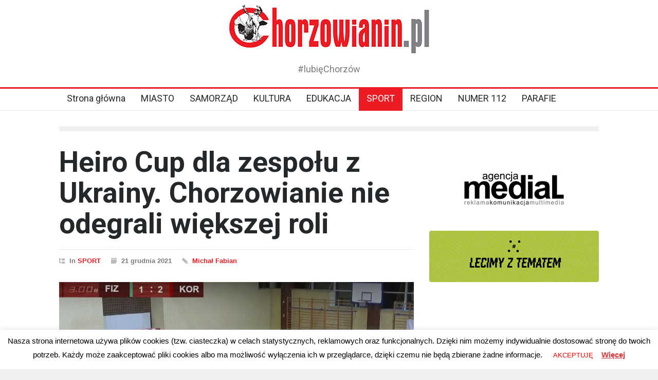

--- FILE ---
content_type: text/html; charset=utf-8
request_url: https://open.spotify.com/embed-podcast/show/507liDilZybI2PFdtryptj
body_size: 3420
content:
<!DOCTYPE html><html lang="en"><head><meta charSet="utf-8" data-next-head=""/><meta name="viewport" content="width=device-width" data-next-head=""/><title data-next-head=""></title><link rel="icon" href="/favicon.ico" data-next-head=""/><link rel="preload" href="https://embed-cdn.spotifycdn.com/_next/static/css/669ed4646e0452e2.css" as="style"/><link rel="preload" href="https://embed-cdn.spotifycdn.com/_next/static/css/6ac396a863369f2e.css" as="style"/><link rel="preload" href="https://embed-cdn.spotifycdn.com/_next/static/css/ae32f96e98989242.css" as="style"/><link rel="preload" href="https://embed-cdn.spotifycdn.com/_next/static/css/14065715fb0eddf9.css" as="style"/><meta name="sentry-trace" content="44848a2983b48c636c054356854548d5-a6c836c8f6d9dc01-0"/><meta name="baggage" content="sentry-environment=production,sentry-release=d289d40bb0116c802a02eb0776eacea3afaef08e,sentry-public_key=4cc707ab12ea4779b417479c0550a5cb,sentry-trace_id=44848a2983b48c636c054356854548d5,sentry-org_id=22381,sentry-sampled=false,sentry-sample_rand=0.9810676660404107,sentry-sample_rate=0"/><link rel="stylesheet" href="https://embed-cdn.spotifycdn.com/_next/static/css/669ed4646e0452e2.css" data-n-g=""/><link rel="stylesheet" href="https://embed-cdn.spotifycdn.com/_next/static/css/6ac396a863369f2e.css" data-n-p=""/><link rel="stylesheet" href="https://embed-cdn.spotifycdn.com/_next/static/css/ae32f96e98989242.css" data-n-p=""/><link rel="stylesheet" href="https://embed-cdn.spotifycdn.com/_next/static/css/14065715fb0eddf9.css" data-n-p=""/><noscript data-n-css=""></noscript><script defer="" noModule="" src="https://embed-cdn.spotifycdn.com/_next/static/chunks/polyfills-42372ed130431b0a.js"></script><script src="https://embed-cdn.spotifycdn.com/_next/static/chunks/webpack-770f13d657751f20.js" defer=""></script><script src="https://embed-cdn.spotifycdn.com/_next/static/chunks/framework-9a3872598bda0c6c.js" defer=""></script><script src="https://embed-cdn.spotifycdn.com/_next/static/chunks/main-8754db03275cefe7.js" defer=""></script><script src="https://embed-cdn.spotifycdn.com/_next/static/chunks/pages/_app-6b92960c3727872e.js" defer=""></script><script src="https://embed-cdn.spotifycdn.com/_next/static/chunks/e1830857-235a5a70f0d020b7.js" defer=""></script><script src="https://embed-cdn.spotifycdn.com/_next/static/chunks/956ba4ca-0c87f12d5cae4c6b.js" defer=""></script><script src="https://embed-cdn.spotifycdn.com/_next/static/chunks/3329-768bd70780dd3522.js" defer=""></script><script src="https://embed-cdn.spotifycdn.com/_next/static/chunks/6847-2d871ba0a998f5ec.js" defer=""></script><script src="https://embed-cdn.spotifycdn.com/_next/static/chunks/8227-853d8c196c077078.js" defer=""></script><script src="https://embed-cdn.spotifycdn.com/_next/static/chunks/6367-8ce659373f52304c.js" defer=""></script><script src="https://embed-cdn.spotifycdn.com/_next/static/chunks/pages/show/%5Bid%5D-eaacc3792a31986a.js" defer=""></script><script src="https://embed-cdn.spotifycdn.com/_next/static/b2183d49-1b1d-491f-be60-3f7650ba2294/_buildManifest.js" defer=""></script><script src="https://embed-cdn.spotifycdn.com/_next/static/b2183d49-1b1d-491f-be60-3f7650ba2294/_ssgManifest.js" defer=""></script></head><body><div id="__next"><div style="--image-src:url(&#x27;https://image-cdn-ak.spotifycdn.com/image/ab67656300005f1f56531cb13f84141e194aa2ca&#x27;)" data-testid="main-page"><base target="_blank"/><style data-emotion="css-global fdjozx">body{color:rgb(255, 255, 255);}h1,h2{margin:0;font-size:initial;font-weight:normal;}.no-focus-outline *:focus{outline:0;}button{margin:0;border:0;padding:0;color:inherit;background-color:transparent;cursor:pointer;}button:focus-visible{outline:#3673d4 auto 5px!important;border-bottom:none!important;}button::after{border-bottom:none!important;}a{color:rgb(255, 255, 255);-webkit-text-decoration:none;text-decoration:none;}a:focus-visible{-webkit-text-decoration:underline!important;text-decoration:underline!important;}button{-webkit-user-select:none;-moz-user-select:none;-ms-user-select:none;user-select:none;}</style><div data-testid="embed-widget-container" class="encore-dark-theme encore-layout-themes EpisodeOrShowWidget_widgetContainer__pXtAi" style="--dynamic-opacity:1;--dynamic-background-base:rgba(153, 0, 88, 255);--dynamic-background-tinted:rgba(94, 0, 49, 255);--dynamic-background-tinted-50:rgba(94, 0, 49, 0.5);--background-base:rgba(153, 0, 88, 255);--background-tinted:rgba(94, 0, 49, 255);--text-base:rgba(255, 255, 255, 255);--text-bright-accent:rgba(255, 255, 255, 255);--text-subdued:rgba(255, 185, 217, 255)"><div class="BackgroundColorContainer_backgroundColorContainer__YZSQ7"></div><div data-testid="initialized-false" class="EpisodeOrShowWidget_singleGridContainer__PY2uT"><div class="EpisodeOrShowWidget_coverArtContainer__65Ei9"><div aria-hidden="true" class="CoverArtBase_coverArt__ne0XI CoverArtSingle_coverArtSingle__KLcKa"></div></div><div class="EpisodeOrShowWidget_spotifyLogoContainer__UqGD_"><a title="Play on Spotify" href="https://open.spotify.com" role="button" aria-label="Play on Spotify" data-testid="spotify-logo"><svg data-encore-id="icon" role="img" aria-hidden="true" class="e-91184-icon e-91184-baseline" style="--encore-icon-fill:var(--text-base, #000000);--encore-icon-height:var(--encore-graphic-size-decorative-larger);--encore-icon-width:var(--encore-graphic-size-decorative-larger)" viewBox="0 0 24 24"><path d='M12.438 1.009C6.368.769 1.251 5.494 1.008 11.565c-.24 6.07 4.485 11.186 10.556 11.426 6.07.242 11.185-4.484 11.427-10.554S18.507 1.251 12.438 1.009m4.644 16.114a.657.657 0 0 1-.897.246 13.2 13.2 0 0 0-4.71-1.602 13.2 13.2 0 0 0-4.968.242.658.658 0 0 1-.31-1.278 14.5 14.5 0 0 1 5.46-.265c1.837.257 3.579.851 5.177 1.76.315.178.425.58.246.896zm1.445-2.887a.853.853 0 0 1-1.158.344 16.2 16.2 0 0 0-5.475-1.797 16.2 16.2 0 0 0-5.758.219.855.855 0 0 1-1.018-.65.85.85 0 0 1 .65-1.018 17.9 17.9 0 0 1 6.362-.241 17.9 17.9 0 0 1 6.049 1.985c.415.224.57.743.344 1.158zm1.602-3.255a1.05 1.05 0 0 1-1.418.448 19.7 19.7 0 0 0-6.341-2.025 19.6 19.6 0 0 0-6.655.199 1.05 1.05 0 1 1-.417-2.06 21.7 21.7 0 0 1 7.364-.22 21.7 21.7 0 0 1 7.019 2.24c.515.268.715.903.448 1.418'/></svg></a></div><div class="EpisodeOrShowWidget_metadataWrapper__pJ9rE"><h1 class="e-91184-text encore-text-body-medium TitleAndSubtitle_title__Nwyku" data-encore-id="text" data-testid="entity-title"><div class="Marquee_container__CV7du" title="Juliusz Ligoń"><div class="Marquee_scrollableContainer__mcSox"><div class="Marquee_inner__UKCZf"><a href="" class="e-91184-text-link e-91184-baseline e-91184-overflow-wrap-anywhere encore-internal-color-text-base e-91184-text-link--standalone e-91184-text-link--use-focus" data-encore-id="textLink">Juliusz Ligoń</a></div></div></div></h1><span class="EpisodeOrShowWidget_labelsAndSubtitle__Ke6t9"><h2 class="TitleAndSubtitle_subtitle__P1cxq"><div class="Marquee_container__CV7du" title="Juliusz Ligoń"><div class="Marquee_scrollableContainer__mcSox"><div class="Marquee_inner__UKCZf"><span class="TitleAndSubtitle_wrapper__xndXC"><span class="e-91184-text encore-text-body-small-bold encore-internal-color-text-subdued TitleAndSubtitle_separator__4WdMW" data-encore-id="text" aria-hidden="true">·</span><span class="e-91184-text encore-text-body-medium" data-encore-id="text"><a href="" class="e-91184-text-link e-91184-baseline e-91184-overflow-wrap-anywhere encore-internal-color-text-subdued e-91184-text-link--standalone e-91184-text-link--use-focus" data-encore-id="textLink" dir="auto">Radio Fajka</a></span></span></div></div></div></h2></span></div></div></div></div></div><script id="__NEXT_DATA__" type="application/json">{"props":{"pageProps":{"state":{"data":{"entity":{"type":"episode","name":"Juliusz Ligoń","uri":"spotify:episode:7FbGVua8UIJmX86SyksXDU","id":"7FbGVua8UIJmX86SyksXDU","title":"Juliusz Ligoń","subtitle":"Radio Fajka","releaseDate":{"isoString":"2025-10-30T08:48:00Z"},"duration":670894,"isPlayable":true,"isExplicit":false,"isNineteenPlus":false,"isTrailer":false,"isAudiobook":false,"audioPreview":{"url":"https://podz-content.spotifycdn.com/audio/clips/1v4dSZveWjtYLxKePkKl0w/clip_229842_289842.mp3"},"videoPreview":{"url":""},"hasVideo":false,"relatedEntityUri":"spotify:show:507liDilZybI2PFdtryptj","relatedEntityCoverArt":[{"url":"https://image-cdn-ak.spotifycdn.com/image/ab67656300005f1f56531cb13f84141e194aa2ca","maxHeight":300,"maxWidth":300},{"url":"https://image-cdn-ak.spotifycdn.com/image/ab6765630000ba8a56531cb13f84141e194aa2ca","maxHeight":640,"maxWidth":640},{"url":"https://image-cdn-ak.spotifycdn.com/image/ab6765630000f68d56531cb13f84141e194aa2ca","maxHeight":64,"maxWidth":64}],"visualIdentity":{"backgroundBase":{"alpha":255,"blue":88,"green":0,"red":153},"backgroundTintedBase":{"alpha":255,"blue":49,"green":0,"red":94},"textBase":{"alpha":255,"blue":255,"green":255,"red":255},"textBrightAccent":{"alpha":255,"blue":255,"green":255,"red":255},"textSubdued":{"alpha":255,"blue":217,"green":185,"red":255},"image":[{"url":"https://image-cdn-ak.spotifycdn.com/image/ab67656300005f1f56531cb13f84141e194aa2ca","maxHeight":300,"maxWidth":300},{"url":"https://image-cdn-ak.spotifycdn.com/image/ab6765630000ba8a56531cb13f84141e194aa2ca","maxHeight":640,"maxWidth":640},{"url":"https://image-cdn-ak.spotifycdn.com/image/ab6765630000f68d56531cb13f84141e194aa2ca","maxHeight":64,"maxWidth":64}]},"videoThumbnailImage":null},"embeded_entity_uri":"spotify:show:507liDilZybI2PFdtryptj","defaultAudioFileObject":{"url":["https://audio4-fa.scdn.co/audio/6b6b02bda06e6883cda49cb0a985da1cff208fd1?1764343156_ETy43tDCAWUMNHv1VSTjUMMw4OwiwmgkZbNajKtRQFk=","https://audio4-ak.spotifycdn.com/audio/6b6b02bda06e6883cda49cb0a985da1cff208fd1?__token__=exp=1764343156~hmac=e92be3602ae882d496f9e56e591e53a00bac5f8297947d628bcdf2326ab93a56"],"format":"MP4_128_CBCS","passthrough":"NONE","passthroughUrl":"","fileId":"6b6b02bda06e6883cda49cb0a985da1cff208fd1","video":[]}},"settings":{"rtl":false,"session":{"accessToken":"BQDIbfpkY2_GOC8IUXS-cgEZVR8SHNzHPtOJGr-WruMkgHx25tjUMzwsOwhlZHv1crfaBHa7DfpPvs4Dc6RKQkZ_dGBuzS1S5XCshBZFPcDCB7LkViJhHDk9jxypMFW4MGVY4_1D_ck","accessTokenExpirationTimestampMs":1764259921471,"isAnonymous":true},"entityContext":"show","clientId":"ab9ad0d96a624805a7d51e8868df1f97","isMobile":false,"isSafari":false,"isIOS":false,"isTablet":false,"isDarkMode":false},"machineState":{"initialized":false,"showOverflowMenu":false,"playbackMode":"unknown","currentPreviewTrackIndex":0,"platformSupportsEncryptedContent":false}},"config":{"correlationId":"6398708fe2c896aace638abf925dd533","clientId":"ab9ad0d96a624805a7d51e8868df1f97","restrictionId":"","strings":{"en":{"translation":{}}},"locale":"en"},"_sentryTraceData":"44848a2983b48c636c054356854548d5-76feabbd157248b7-0","_sentryBaggage":"sentry-environment=production,sentry-release=d289d40bb0116c802a02eb0776eacea3afaef08e,sentry-public_key=4cc707ab12ea4779b417479c0550a5cb,sentry-trace_id=44848a2983b48c636c054356854548d5,sentry-org_id=22381,sentry-sampled=false,sentry-sample_rand=0.9810676660404107,sentry-sample_rate=0"},"__N_SSP":true},"page":"/show/[id]","query":{"id":"507liDilZybI2PFdtryptj"},"buildId":"b2183d49-1b1d-491f-be60-3f7650ba2294","assetPrefix":"https://embed-cdn.spotifycdn.com","isFallback":false,"isExperimentalCompile":false,"gssp":true,"scriptLoader":[]}</script></body></html>

--- FILE ---
content_type: text/html; charset=utf-8
request_url: https://www.google.com/recaptcha/api2/aframe
body_size: 265
content:
<!DOCTYPE HTML><html><head><meta http-equiv="content-type" content="text/html; charset=UTF-8"></head><body><script nonce="9usbm9GKhI75zfeSNsmqGg">/** Anti-fraud and anti-abuse applications only. See google.com/recaptcha */ try{var clients={'sodar':'https://pagead2.googlesyndication.com/pagead/sodar?'};window.addEventListener("message",function(a){try{if(a.source===window.parent){var b=JSON.parse(a.data);var c=clients[b['id']];if(c){var d=document.createElement('img');d.src=c+b['params']+'&rc='+(localStorage.getItem("rc::a")?sessionStorage.getItem("rc::b"):"");window.document.body.appendChild(d);sessionStorage.setItem("rc::e",parseInt(sessionStorage.getItem("rc::e")||0)+1);localStorage.setItem("rc::h",'1764256761460');}}}catch(b){}});window.parent.postMessage("_grecaptcha_ready", "*");}catch(b){}</script></body></html>

--- FILE ---
content_type: text/css
request_url: https://chorzowianin.pl/wp-content/plugins/bsa-plugin-pro-scripteo/frontend/css/asset/style.css?v=4.3.97&ver=5.8.12
body_size: 4542
content:
/* -- START -- GENERAL */
.bsaHidden {
	opacity: 1;
}

.bsaHidden.animated {
	opacity: 1;
}

/* FONTS */
.bsaProContainerNew,
.bsaProOrderingForm,
.bsaStatsWrapper {
	font-family: inherit;
}

.bsaLoader,
.bsaLoaderRedirect {
	display: inline-block;
	margin: 0 5px -3px;
	width: 16px;
	height: 16px;
	background: url('../../img/white-loader.gif') white center center no-repeat;
	background-size: 100%;
	padding: 2px;
	border-radius: 20px;
}

.bsaLoaderRedirect {
	display: block;
	margin: 20px auto;
}

/* Colors */

.bsaGreen { color: #4CAF50; }
.bsaBlue { color: #2196F3; }
.bsaYellow { color: #FBCD39; } /*FBC02D*/
.bsaViolet { color: #673AB7; }
.bsaRed { color: #F44336; }

.bsaGreenBg { background-color: #4CAF50; }
.bsaBlueBg { background-color: #2196F3; }
.bsaYellowBg { background-color: #FBC02D; }
.bsaVioletBg { background-color: #673AB7; }
.bsaRedBg { background-color: #F44336; }

.ui-state-disabled.bsaProUnavailableDate, .ui-state-disabled.bsaProUnavailableDate:hover, .ui-datepicker .ui-datepicker-calendar .ui-state-disabled.bsaProUnavailableDate:hover {
	background-color: #F44336 !important;
	color: white !important;
	opacity: .2;
}
.bottomLink {
	float: left;
	clear: left;
}
/* -- END -- GENERAL */


/* -- START -- ITEMS */
.bsaProContainerNew h3 {
	font-size: 16px;
}

.bsaProContainerNew a,
.bsaProContainerNew span,
.bsaProContainerNew p {
	font-size: 14px;
}

.bsaProContainerNew a {
	display: block;
}

.bsaProContainerNew,
.bsaProContainerNew .bsaProItems {
	height: auto;
	width: 100%;
	clear: both;
	overflow: hidden;
}

.bsaProCorner .bsaProContainerNew,
.bsaProCorner .bsaProContainerNew .bsaProItems {
	overflow: visible;
}

.bsaProContainerNew .bsaProItem {
	position: relative;
}

.bsaProContainerNew .bsaProHeader {
	padding: 10px 15px;
	margin: 0;
}

.bsaProContainerNew .bsaProHeader .bsaProHeader__title {
	display: inline-block;
	width: 50%;
	margin: 0;
	padding: 0;
}

.bsaProContainerNew .bsaProHeader .bsaProHeader__formUrl {
	float: right;
	display: inline-block;
	width: 50%;
	margin: 0;
	padding: 0;
	text-align: right;
}

/*.bsaProContainerNew .bsaProItem {*/
	/*opacity: 0;*/
/*}*/

.bsaProContainerNew .bsaProItem.animated {
	opacity: 1;
	visibility: visible;
}

.bsaProContainerNew .bsaProItem {
	float: left;
	padding: 0;
	width: 100%;
}

.bsaProContainerNew .bsaProItemInner__img {
	background-position: center;
	background-size: cover;
}

.bsaProContainerNew .bsaGridGutter .bsaProItem { margin: .8% 0 .8% 1.6%; } /* Normal Grid */
.bsaProContainerNew .bsaGridGutVer .bsaProItem { margin: .8% 0 .8% 0; } /* Only Vertical Gutter Grid */
.bsaProContainerNew .bsaGridGutHor .bsaProItem { margin: 0 0 0 1.6%; } /* Only Horizontal Gutter Grid */
.bsaProContainerNew .bsaGridNoGutter .bsaProItem { margin: 0; }  /* No Gutter Grid */

.bsaProContainerNew .bsaProItem:first-child,
.bsaProContainerNew .bsaProItem.bsaReset {
	margin-left: 0 !important;
	clear: left;
}
.bsaProCarousel .bsaProItem.bsaReset {
	clear: none;
	margin: 0 !important;
}
.bsaProCarousel .disabled {
	display:  none;
}
/* -- END -- ITEMS */


/* -- START -- ORDERING FORM */
.bsaProOrderingForm {
	position: relative;
	width: 100%;
	padding: 0;
	margin: 0;
	color: #444444;
	background-color: #FFFFFF;
	overflow: hidden;
}

.bsaProOrderingFormInner {
	padding: 20px;
	overflow: hidden;
}

.bsaProInputs {
	width: 100%;
	float: left;
}

.bsaProInputs > h3 {
	padding: 0 !important;
	margin: 0 0 15px !important;
	font-size: 18px !important;
}

.bsaProInputsLeft {
	margin-right: 0;
}

.bsaProInputsRight {
	margin-top: 25px;
	margin-left: 0;
}

.bsaProInput {
	float: left;
	width: 100%;
	margin: 0;
	padding: 0;
}

.bsaProInput label {
	float: left;
	width: 100%;
	margin: 10px 0 5px 0;
	font-size: 12px;
	font-weight: 700;
}

.bsaProInput:nth-of-type(1) label {
	margin: 0 0 5px;
}

.bsaProInput > input,
.bsaProInput input[type="file"],
.bsaProSelectSpace select {
	float: left;
	box-sizing: border-box;
	border-radius: 3px !important;
	border: 0 none !important;
	box-shadow: none !important;
	-webkit-box-shadow: none !important;
	font-size: 12px;
	line-height: 20px;
	padding: 10px;
	width: 100% !important;
	background-color: #f5f5f5 !important;
	color: 	#444444;
	height: auto;
}

.bsaProSelectSpace > select {
	background-image: url('../../img/select-arrow.png');
	background-repeat: no-repeat;
	background-position: 97.5% 5px;
	-moz-appearance: none;
	-webkit-appearance: none;
	appearance: none;
}

.bsaProInputsGroup {
	clear: both;
	overflow: hidden;
}

.bsaGetBillingModels {
	float: left;
	width: 100%;
	margin: 0 0 20px;
	clear: both;
}

.bsaProInputsRight .bsaProInputsValues {
	margin-top: 20px;
}

.bsaProInputsRight .bsaInputInnerModel {
	opacity: .5;
}

.bsaProInputsRight .bsaInputInnerModel.bsaSelected {
	opacity: 1;
}

.bsaProInputsRight .bsaProInput {
	float: left;
	width: 30%;
}

.bsaProInputsRight .bsaProInput:nth-of-type(2) {
	margin: 0 5%;
}

.bsaProInputsRight .bsaInputInner {
	padding: 10px;
	margin: 0;
	text-align: center;
	overflow: hidden;
	background-color: #f5f5f5;
	border-radius: 3px;
}

.bsaProInputsRight .bsaInputInner input,
.bsaProInputsRight .bsaInputInner label {
	cursor: pointer;
}

.bsaProInputsRight .bsaInputInner label {
	display: block;
	margin-top: 5px;
	font-size: 14px;
	line-height: 18px;
	font-weight: 700;
	color: #444444;
}

.bsaProExpiration,
.bsaProPrice,
.bsaProDiscount {
	display: block;
}

.bsaProExpiration {
	font-weight: 400;
	font-size: 14px;
}

.bsaProPrice {
	font-size: 17px;
	color: #65cc84;
}

.bsaProDiscount {
	float: right;
	font-weight: 400;
	font-size: 11px;
	text-align: center;
	background-color: #df5050;
	color: white;
	padding: 1px 7px;
	margin-top: 5px;
	border-radius: 3px;
}

.bsaProInputsValues .bsaInputInner label {
	margin: 5px 0 0;
}

.bsaTemplatePreview {
	max-width: 370px;
	max-height: 370px;
	margin-bottom: 20px;
	clear: both;
	/*overflow: hidden;*/
	overflow: auto;
}

.bsaTemplatePreview .bsaProContainerNew .bsaProItemInner__img {
  background-position: center;
  background-size: 100%;
}

.bsaTemplatePreviewInner .bsaProItemInner__img { background-size: cover !important; }

.bsaProSubmit,
.bsaProSubmit:hover,
.bsaProSubmit:active {
	float: right;
	color: #ffffff;
	background-color: #65cc84 !important;
	border-color: #3cbb62 !important;
	border: 0;
	border-right: 3px;
	background: none;
	padding: 10px 20px;
	box-shadow: none;
	font-size: 14px;
	font-weight: 400;
	line-height: 20px;
}

.bsaPayPalSection {

}

.bsaPayPalSectionBg {
	background-color: white;
	position: absolute;
	top: 0;
	left: 0;
	right: 0;
	bottom: 0;
	z-index: 20;
	opacity: .8;
}

.bsaPayPalSectionCenter {
	height: 100%;
	width: 100%;
	overflow: auto;
	margin: auto;
	position: absolute;
	top: 0;
	left: 0;
	bottom: 0;
	right: 0;
	z-index: 100;
}

.bsaPayPalSectionCenterFixed {
	position: fixed;
	z-index: 999;
}

.bsaPayPalSectionCenterResponsive {
	width: 60%;
	height: 60%;
	min-width: 200px;
	max-width: 400px;
	padding: 40px;
}

.bsaProImgSubmit {
	display: block;
	margin: 0 auto;
	background: white;
}
/* -- END -- ORDERING FORM */


/* -- START -- ALERTS */
.bsaProAlert {
	float: left;
	width: 100%;
	padding: 10px 0;
	margin: 0 0 15px;
	border-radius: 3px;
	text-align: center;
	z-index: 100;
	position: relative;
}

.bsaProAlert strong,
.bsaProAlert p {
	display: inline-block;
	margin: 0;
	padding: 0;
	font-size: 14px;
	line-height: 14px;
}

.bsaProAlert > p {
	margin: 0 !important;
}

.bsaProAlert,
.bsaProAlert > a,
.bsaProAlert > a:hover,
.bsaProAlert > a:focus {
	font-size: 12px;
	text-decoration: none;
	color: #ffffff;
}

.bsaProAlertSuccess {
	background-color: #65cc84;
}

.bsaProAlertFailed {
	background-color: #df5050;
}
/* -- END -- ALERTS */


/* -- START -- STATS */
.bsaStatsWrapper {
	position: absolute;
	top: 0;
	left: 0;
	right: 0;
	bottom: 0;
	z-index: 100000;
	background-color: white;
}

.bsaStatsWrapper h2 {
	font-size: 22px;
	margin: 20px 0;
}

.bsaStatsWrapper h3 {
	font-size: 18px;
	margin: 15px 0;
}

.bsaStatsWrapperBg {
	position: fixed;
	background-color: white;
	top: 0;
	left: 0;
	right: 0;
	bottom: 0;
}

.bsaStatsWrapper .tooltip {
	position: absolute;
	padding: 15px;
	margin: 0;
	color: white;
	background-color: black;
}

.bsaStatsButtons {
	display: block;
	overflow: hidden;
	width: 100%;
	margin: 0 0 20px;
}

.bsaPrevWeek {
	display: inline-block;
	width: 50%;
	text-align: left;
}

.bsaNextWeek {
	display: none;
	float: right;
	text-align: right;
}

.bsaStatsWrapper table {
	table-layout: fixed;
	width: 100%;
	min-width: 700px;
	overflow-x: scroll;
}

.bsaStatsWrapper table td {
	font-weight: normal;
	border: 1px solid #ededed;
	padding: 10px 15px;
}

.bsaStatsWrapper .bsaOdd {
	background-color: #f9f9f9;
}

.bsaStatsWrapperInner {
	position: relative;
	max-width: 1200px;
	padding: 40px;
	margin: 0 auto;
	color: black;
}

.bsaSumStats {
	float: left;
	width: 30%;
	padding: 15px 0;
	text-align: center;
	margin-bottom: 25px;
	color: black;
	background-color: #eeeeee;
}

.bsaStatsWrapper .ct-chart .ct-series.ct-series-b .ct-bar,
.bsaStatsWrapper .ct-chart .ct-series.ct-series-b .ct-line,
.bsaStatsWrapper .ct-chart .ct-series.ct-series-b .ct-point,
.bsaStatsWrapper .ct-chart .ct-series.ct-series-b .ct-slice.ct-donut { stroke: #673AB7; }

.bsaStatsWrapper  .ct-chart .ct-series.ct-series-a .ct-bar,
.bsaStatsWrapper .ct-chart .ct-series.ct-series-a .ct-line,
.bsaStatsWrapper .ct-chart .ct-series.ct-series-a .ct-point,
.bsaStatsWrapper .ct-chart .ct-series.ct-series-a .ct-slice.ct-donut { stroke: #FBCD39; }

.bsaStatsClicks {
	overflow-y: scroll;
}

.bsaStatsClose {
	position: absolute;
	cursor: pointer;
	top: 40px;
	right: 40px;
	width: 25px;
	height: 25px;
	background: url('../../img/close-black.png') white center center no-repeat;
}

.bsaCorrectIcon {
	display: block;
	width: 20px;
	height: 20px;
	margin: 0 auto;
	background: url('../../img/correct.png') white center center no-repeat;
}

.bsaInCorrectIcon {
	display: block;
	width: 20px;
	height: 20px;
	margin: 0 auto;
	background: url('../../img/incorrect.png') white center center no-repeat;
}
/* -- END -- STATS */


/* -- START -- POPUP */
.bsaPopupWrapper {
	position: fixed;
	top: 0;
	left: 0;
	right: 0;
	bottom: 0;
	z-index: 1000000;
	background-position: top center;
}

.bsaPopupWrapperBg {
	position: fixed;
	background-color: white;
	top: 0;
	left: 0;
	right: 0;
	bottom: 0;
	z-index: 100000;
}

.bsaPopupWrapperInner {
	position: relative;
	max-width: 1200px;
	padding: 10% 10% 70px;
	margin: 0 auto;
	overflow: hidden;
	color: black;
	background: none;
}

.bsaPopupClose {
	position: absolute;
	cursor: pointer;
	top: 40px;
	right: 40px;
	width: 25px;
	height: 25px;
	background: url('../../img/close-black.png') white center center no-repeat;
}
/* -- END -- POPUP */


/* -- START -- FLOATING */
.bsaFloatingButton {
	position: relative;
	float: right;
	width: 25px;
	height: 25px;
}

.bsaFloatingClose {
	position: absolute;
	cursor: pointer;
	top: 0;
	right: 0;
	width: 25px;
	height: 25px;
	background: url('../../img/close-black.png') center center no-repeat;
}
/* -- END -- FLOATING */


/* -- START -- SCROLL BAR */
.bsaProScrollBarButton {
	position: relative;
	float: right;
	width: 25px;
	height: 25px;
}

.bsaProScrollBarClose {
	position: absolute;
	cursor: pointer;
	top: 0;
	right: 0;
	width: 25px;
	height: 25px;
	background: url('../../img/close-black.png') center center no-repeat;
}
/* -- END -- SCROLL BAR */


/* -- START -- CORNER */
.bsaProRibbon {
	position: absolute;
	top: 0;
	left: 0;
	right: 0;
	bottom: 0;
	z-index: 9999;
	background-image: url('../../img/corner-peel.png');
	background-position: top center;
	background-color: transparent;
	background-repeat: no-repeat;
	background-size: cover;
}

.bsaProCornerContent {
	position: absolute;
	top: 0;
	left: 0;
	right: 0;
	bottom: 0;
	width: 200%;
	height: 75%;
	overflow: hidden;
	-ms-transform: rotate(45deg); /* IE 9 */
	-webkit-transform: rotate(45deg); /* Safari */
	transform: rotate(45deg);
	z-index: 9999;
}

.bsaProCornerInner {
	position: relative;
	top: 25px;
	left: -75px;
	right: 0;
	bottom: 0;
	padding-left: 25px;
	-ms-transform: rotate(-45deg); /* IE 9 */
	-webkit-transform: rotate(-45deg); /* Safari */
	transform: rotate(-45deg);
	z-index: 9998;
}

/*@-webkit-keyframes bsaRibbonAnimate {*/
/*0%   {width:150px;height:150px;}*/
/*50%  {width:160px;height:160px;}*/
/*100% {width:150px;height:150px;}*/
/*}*/

/*@keyframes bsaRibbonAnimate {*/
/*0%   {width:150px;height:150px;}*/
/*50%  {width:160px;height:160px;}*/
/*100% {width:150px;height:150px;}*/
/*}*/

/*.bsaProCorner {*/
/*-webkit-animation: bsaRibbonAnimate 1.4s; *//* Chrome, Safari, Opera */
/*-webkit-animation-iteration-count: infinite;*/
/*animation: bsaRibbonAnimate 1.4s;*/
/*animation-iteration-count: infinite;*/
/*}*/
/* -- END -- CORNER */


/* -- START -- LINK */
.bsaProLink {
	display: inline;
	position: relative;
	cursor: pointer;
}
.bsaProLink .bsaProLinkHover {
	display: none;
	opacity: 0;
	position: absolute;
	top: 0;
	padding-top: 25px;
	/*-webkit-transition: all .4s ease-out; *//* Chrome, Safari, Opera */
	/*transition: all .4s ease-out;*/
}
.bsaProLink:hover .bsaProLinkHover {
	display: block;
	opacity: 1;
	/*-webkit-transition: all .4s ease-out; *//* Chrome, Safari, Opera */
	/*transition: all .4s ease-out;*/

	-webkit-animation: bsaLinkAnimate .4s ease-out;
	animation: bsaLinkAnimate .4s ease-out;
}
@-webkit-keyframes bsaLinkAnimate {
0%   {opacity:0;}
25%  {opacity:0;}
90%  {opacity:.7;}
100% {opacity:1;}
}

@keyframes bsaLinkAnimate {
0%   {opacity:0;}
25%  {opacity:0;}
90%  {opacity:.7;}
100% {opacity:1;}
}
/* -- END -- LINK */


/* -- START -- RESPONSIVE STYLES */
@media (min-width: 768px) {

	.bsaProInputs {
		width: 47.5%;
	}

	.bsaProInputsLeft {
		margin-right: 2.5%;
	}

	.bsaProInputsRight {
		margin-top: 0;
		margin-left: 2.5%;
	}
}

@media (min-width: 1px) {
	.bsaProContainerNew.bsa-pro-col-1 .bsaGridGutter .bsaProItem { width: 100%; margin: .8% 0; }
	.bsaProContainerNew.bsa-pro-col-2 .bsaGridGutter .bsaProItem { width: 100%; margin: .8% 0; }
	.bsaProContainerNew.bsa-pro-col-3 .bsaGridGutter .bsaProItem { width: 100%; margin: .8% 0; }
	.bsaProContainerNew.bsa-pro-col-4 .bsaGridGutter .bsaProItem { width: 100%; margin: .8% 0; }
	.bsaProContainerNew.bsa-pro-col-8 .bsaGridGutter .bsaProItem { width: 100%; margin: .8% 0; }
	.bsaProContainerNew.bsa-pro-col-12 .bsaGridGutter .bsaProItem { width: 100%; margin: .8% 0; }

	.bsaProContainerNew.bsa-pro-col-1 .bsaGridGutVer .bsaProItem { width: 100%; margin: .8% 0; }
	.bsaProContainerNew.bsa-pro-col-2 .bsaGridGutVer .bsaProItem { width: 100%; margin: .8% 0; }
	.bsaProContainerNew.bsa-pro-col-3 .bsaGridGutVer .bsaProItem { width: 100%; margin: .8% 0; }
	.bsaProContainerNew.bsa-pro-col-4 .bsaGridGutVer .bsaProItem { width: 100%; margin: .8% 0; }
	.bsaProContainerNew.bsa-pro-col-8 .bsaGridGutVer .bsaProItem { width: 100%; margin: .8% 0; }
	.bsaProContainerNew.bsa-pro-col-12 .bsaGridGutVer .bsaProItem { width: 100%; margin: .8% 0; }

	.bsaProContainerNew.bsa-pro-col-1 .bsaGridGutHor .bsaProItem { width: 100%; margin: 0; }
	.bsaProContainerNew.bsa-pro-col-2 .bsaGridGutHor .bsaProItem { width: 100%; margin: 0; }
	.bsaProContainerNew.bsa-pro-col-3 .bsaGridGutHor .bsaProItem { width: 100%; margin: 0; }
	.bsaProContainerNew.bsa-pro-col-4 .bsaGridGutHor .bsaProItem { width: 100%; margin: 0; }
	.bsaProContainerNew.bsa-pro-col-8 .bsaGridGutHor .bsaProItem { width: 100%; margin: 0; }
	.bsaProContainerNew.bsa-pro-col-12 .bsaGridGutHor .bsaProItem { width: 100%; margin: 0; }

	.bsaProContainerNew.bsa-pro-col-1 .bsaGridNoGutter .bsaProItem { width: 100%; margin: 0; }
	.bsaProContainerNew.bsa-pro-col-2 .bsaGridNoGutter .bsaProItem { width: 100%; margin: 0; }
	.bsaProContainerNew.bsa-pro-col-3 .bsaGridNoGutter .bsaProItem { width: 100%; margin: 0; }
	.bsaProContainerNew.bsa-pro-col-4 .bsaGridNoGutter .bsaProItem { width: 100%; margin: 0; }
	.bsaProContainerNew.bsa-pro-col-8 .bsaGridNoGutter .bsaProItem { width: 100%; margin: 0; }
	.bsaProContainerNew.bsa-pro-col-12 .bsaGridNoGutter .bsaProItem { width: 100%; margin: 0; }
}

@media (min-width: 600px) {
	.bsaProContainerNew.bsa-pro-col-1 .bsaGridGutter .bsaProItem { width: 100%; margin: .8% 0; }
	.bsaProContainerNew.bsa-pro-col-2 .bsaGridGutter .bsaProItem { width: 48.4%; margin: .8%; }
	.bsaProContainerNew.bsa-pro-col-3 .bsaGridGutter .bsaProItem { width: 48.4%; margin: .8%; }
	.bsaProContainerNew.bsa-pro-col-4 .bsaGridGutter .bsaProItem { width: 48.4%; margin: .8%; }
	.bsaProContainerNew.bsa-pro-col-8 .bsaGridGutter .bsaProItem { width: 48.4%; margin: .8%; }
	.bsaProContainerNew.bsa-pro-col-12 .bsaGridGutter .bsaProItem { width: 48.4%; margin: .8%; }
	/*.bsaProContainerNew.bsa-pro-col-4 .bsaGridGutter .bsaProItem:nth-child(2n+1) { margin-left: 0; }*/

	.bsaProContainerNew.bsa-pro-col-1 .bsaGridGutVer .bsaProItem { width: 100%; margin: .8% 0; }
	.bsaProContainerNew.bsa-pro-col-2 .bsaGridGutVer .bsaProItem { width: 100%; margin: .8% 0; }
	.bsaProContainerNew.bsa-pro-col-3 .bsaGridGutVer .bsaProItem { width: 100%; margin: .8% 0; }
	.bsaProContainerNew.bsa-pro-col-4 .bsaGridGutVer .bsaProItem { width: 50%; margin: .8% 0 .8% 0; }
	.bsaProContainerNew.bsa-pro-col-8 .bsaGridGutVer .bsaProItem { width: 50%; margin: .8% 0 .8% 0; }
	.bsaProContainerNew.bsa-pro-col-12 .bsaGridGutVer .bsaProItem { width: 50%; margin: .8% 0 .8% 0; }
	/*.bsaProContainerNew.bsa-pro-col-4 .bsaGridGutVer .bsaProItem:nth-child(2n+1) { margin-left: 0; }*/

	.bsaProContainerNew.bsa-pro-col-1 .bsaGridGutHor .bsaProItem { width: 100%; margin: 0; }
	.bsaProContainerNew.bsa-pro-col-2 .bsaGridGutHor .bsaProItem { width: 100%; margin: 0; }
	.bsaProContainerNew.bsa-pro-col-3 .bsaGridGutHor .bsaProItem { width: 100%; margin: 0; }
	.bsaProContainerNew.bsa-pro-col-4 .bsaGridGutHor .bsaProItem { width: 48.4%; margin: 0 .8%; }
	.bsaProContainerNew.bsa-pro-col-8 .bsaGridGutHor .bsaProItem { width: 48.4%; margin: 0 .8%; }
	.bsaProContainerNew.bsa-pro-col-12 .bsaGridGutHor .bsaProItem { width: 48.4%; margin: 0 .8%; }
	/*.bsaProContainerNew.bsa-pro-col-4 .bsaGridGutHor .bsaProItem:nth-child(2n+1) { margin-left: 0; }*/

	.bsaProContainerNew.bsa-pro-col-1 .bsaGridNoGutter .bsaProItem { width: 100%; margin: 0; }
	.bsaProContainerNew.bsa-pro-col-2 .bsaGridNoGutter .bsaProItem { width: 100%; margin: 0; }
	.bsaProContainerNew.bsa-pro-col-3 .bsaGridNoGutter .bsaProItem { width: 100%; margin: 0; }
	.bsaProContainerNew.bsa-pro-col-4 .bsaGridNoGutter .bsaProItem { width: 50%; margin: 0; }
	.bsaProContainerNew.bsa-pro-col-8 .bsaGridNoGutter .bsaProItem { width: 50%; margin: 0; }
	.bsaProContainerNew.bsa-pro-col-12 .bsaGridNoGutter .bsaProItem { width: 50%; margin: 0; }
	/*.bsaProContainerNew.bsa-pro-col-4 .bsaGridNoGutter .bsaProItem:nth-child(2n+1) { margin-left: 0; }*/
}

@media (min-width: 900px) {
	.bsaProContainerNew.bsa-pro-col-1 .bsaGridGutter .bsaProItem { width: 100%; margin: .8% 0; }
	.bsaProContainerNew.bsa-pro-col-2 .bsaGridGutter .bsaProItem { width: 49.2%; margin: .8% 0 .8% 1.6%; }
	.bsaProContainerNew.bsa-pro-col-3 .bsaGridGutter .bsaProItem { width: 32.2%; margin: .8% 0 .8% 1.6%; }
	.bsaProContainerNew.bsa-pro-col-4 .bsaGridGutter .bsaProItem { width: 49.2%; margin: .8% 0 .8% 1.6%; }
	.bsaProContainerNew.bsa-pro-col-8 .bsaGridGutter .bsaProItem { width: 23.8%; margin: .8% 0 .8% 1.6%; }
	.bsaProContainerNew.bsa-pro-col-12 .bsaGridGutter .bsaProItem { width: 32.2%; margin: .8% 0 .8% 1.6%; }
	/*.bsaProContainerNew.bsa-pro-col-4 .bsaGridGutter .bsaProItem:nth-child(2n+1) { margin-left: 0; }*/

	.bsaProContainerNew.bsa-pro-col-1 .bsaGridGutVer .bsaProItem { width: 100%; margin: .8% 0; }
	.bsaProContainerNew.bsa-pro-col-2 .bsaGridGutVer .bsaProItem { width: 50%; margin: .8% 0; }
	.bsaProContainerNew.bsa-pro-col-3 .bsaGridGutVer .bsaProItem { width: 33.33333333%; margin: .8% 0; }
	.bsaProContainerNew.bsa-pro-col-4 .bsaGridGutVer .bsaProItem { width: 50%; margin: .8% 0; }
	.bsaProContainerNew.bsa-pro-col-8 .bsaGridGutVer .bsaProItem { width: 25%; margin: .8% 0; }
	.bsaProContainerNew.bsa-pro-col-12 .bsaGridGutVer .bsaProItem { width: 33.33333333%; margin: .8% 0; }
	/*.bsaProContainerNew.bsa-pro-col-4 .bsaGridGutVer .bsaProItem:nth-child(2n+1) { margin-left: 0; }*/

	.bsaProContainerNew.bsa-pro-col-1 .bsaGridGutHor .bsaProItem { width: 100%; margin: 0; }
	.bsaProContainerNew.bsa-pro-col-2 .bsaGridGutHor .bsaProItem { width: 49.2%; margin: 0 0 0 1.6%; }
	.bsaProContainerNew.bsa-pro-col-3 .bsaGridGutHor .bsaProItem { width: 32.2%; margin: 0 0 0 1.6%; }
	.bsaProContainerNew.bsa-pro-col-4 .bsaGridGutHor .bsaProItem { width: 49.2%; margin: 0 0 0 1.6%; }
	.bsaProContainerNew.bsa-pro-col-8 .bsaGridGutHor .bsaProItem { width: 23.8%; margin: 0 0 0 1.6%; }
	.bsaProContainerNew.bsa-pro-col-12 .bsaGridGutHor .bsaProItem { width: 32.2%; margin: 0 0 0 1.6%; }
	/*.bsaProContainerNew.bsa-pro-col-4 .bsaGridGutHor .bsaProItem:nth-child(2n+1) { margin-left: 0; }*/

	.bsaProContainerNew.bsa-pro-col-1 .bsaGridNoGutter .bsaProItem { width: 100%; margin: 0; }
	.bsaProContainerNew.bsa-pro-col-2 .bsaGridNoGutter .bsaProItem { width: 50%; margin: 0; }
	.bsaProContainerNew.bsa-pro-col-3 .bsaGridNoGutter .bsaProItem { width: 33.33333333%; margin: 0; }
	.bsaProContainerNew.bsa-pro-col-4 .bsaGridNoGutter .bsaProItem { width: 50%; margin: 0; }
	.bsaProContainerNew.bsa-pro-col-8 .bsaGridNoGutter .bsaProItem { width: 25%; margin: 0; }
	.bsaProContainerNew.bsa-pro-col-12 .bsaGridNoGutter .bsaProItem { width: 33.33333333%; margin: 0; }
	/*.bsaProContainerNew.bsa-pro-col-4 .bsaGridNoGutter .bsaProItem:nth-child(2n+1) { margin-left: 0; }*/
}

@media (min-width: 1200px) {
	.bsaProContainerNew.bsa-pro-col-1 .bsaGridGutter .bsaProItem { width: 100%; margin: .8% 0; }
	.bsaProContainerNew.bsa-pro-col-2 .bsaGridGutter .bsaProItem { width: 49.2%; margin: .8% 0 .8% 1.6%; }
	.bsaProContainerNew.bsa-pro-col-3 .bsaGridGutter .bsaProItem { width: 32.2%; margin: .8% 0 .8% 1.6%; }
	.bsaProContainerNew.bsa-pro-col-4 .bsaGridGutter .bsaProItem { width: 23.8%; margin: .8% 0 .8% 1.6%; }
	.bsaProContainerNew.bsa-pro-col-8 .bsaGridGutter .bsaProItem { width: 11.11111111%; margin: .8% 0 .8% 1.6%; }
	.bsaProContainerNew.bsa-pro-col-12 .bsaGridGutter .bsaProItem { width: 6.866666666%; margin: .8% 0 .8% 1.6%; }
	/*.bsaProContainerNew.bsa-pro-col-4 .bsaGridGutter .bsaProItem:nth-child(2n+1) { margin-left: 1.6%; }*/

	.bsaProContainerNew.bsa-pro-col-1 .bsaGridGutVer .bsaProItem { width: 100%; margin: .8% 0; }
	.bsaProContainerNew.bsa-pro-col-2 .bsaGridGutVer .bsaProItem { width: 50%; margin: .8% 0; }
	.bsaProContainerNew.bsa-pro-col-3 .bsaGridGutVer .bsaProItem { width: 33.33333333%; margin: .8% 0; }
	.bsaProContainerNew.bsa-pro-col-4 .bsaGridGutVer .bsaProItem { width: 25%; margin: .8% 0; }
	.bsaProContainerNew.bsa-pro-col-8 .bsaGridGutVer .bsaProItem { width: 12.5%; margin: .8% 0; }
	.bsaProContainerNew.bsa-pro-col-12 .bsaGridGutVer .bsaProItem { width: 8.33333333%; margin: .8% 0; }
	/*.bsaProContainerNew.bsa-pro-col-4 .bsaGridGutVer .bsaProItem:nth-child(2n+1) { margin-left: 0; }*/

	.bsaProContainerNew.bsa-pro-col-1 .bsaGridGutHor .bsaProItem { width: 100%; margin: 0; }
	.bsaProContainerNew.bsa-pro-col-2 .bsaGridGutHor .bsaProItem { width: 49.2%; margin: 0 0 0 1.6%; }
	.bsaProContainerNew.bsa-pro-col-3 .bsaGridGutHor .bsaProItem { width: 32.2%; margin: 0 0 0 1.6%; }
	.bsaProContainerNew.bsa-pro-col-4 .bsaGridGutHor .bsaProItem { width: 23.8%; margin: 0 0 0 1.6%; }
	.bsaProContainerNew.bsa-pro-col-8 .bsaGridGutHor .bsaProItem { width: 11.11111111%; margin: 0 0 0 1.6%; }
	.bsaProContainerNew.bsa-pro-col-12 .bsaGridGutHor .bsaProItem { width: 6.866666666%; margin: 0 0 0 1.6%; }
	/*.bsaProContainerNew.bsa-pro-col-4 .bsaGridGutHor .bsaProItem:nth-child(2n+1) { margin-left: 1.6%; }*/

	.bsaProContainerNew.bsa-pro-col-1 .bsaGridNoGutter .bsaProItem { width: 100%; margin: 0; }
	.bsaProContainerNew.bsa-pro-col-2 .bsaGridNoGutter .bsaProItem { width: 50%; margin: 0; }
	.bsaProContainerNew.bsa-pro-col-3 .bsaGridNoGutter .bsaProItem { width: 33.33333333%; margin: 0; }
	.bsaProContainerNew.bsa-pro-col-4 .bsaGridNoGutter .bsaProItem { width: 25%; margin: 0; }
	.bsaProContainerNew.bsa-pro-col-8 .bsaGridNoGutter .bsaProItem { width: 12.5%; margin: 0; }
	.bsaProContainerNew.bsa-pro-col-12 .bsaGridNoGutter .bsaProItem { width: 8.33333333%; margin: 0; }
	/*.bsaProContainerNew.bsa-pro-col-4 .bsaGridNoGutter .bsaProItem:nth-child(2n+1) { margin-left: 0; }*/
}

/* Scroll Bar */
/*.bsaProScrollBar .bsaProContainerNew.bsa-pro-col-4 .bsaGridGutter .bsaProItem { width: 21.8%; margin: .8% 1.6% .8% 1.6%; }*/
/*.bsaProScrollBar .bsaProContainerNew.bsa-pro-col-4 .bsaGridGutVer .bsaProItem { width: 25%; margin: .8% 0; }*/
/*.bsaProScrollBar .bsaProContainerNew.bsa-pro-col-4 .bsaGridGutHor .bsaProItem { width: 23.8%; margin: 0 0 0 1.6%; }*/
/*.bsaProScrollBar .bsaProContainerNew.bsa-pro-col-4 .bsaGridNoGutter .bsaProItem { width: 25%; margin: 0; }*/
/*.bsaProScrollBar .bsaProContainerNew.bsa-pro-col-8 .bsaGridGutter .bsaProItem { width: 21.8%; margin: .8% 1.6% .8% 1.6%; }*/
/*.bsaProScrollBar .bsaProContainerNew.bsa-pro-col-8 .bsaGridGutVer .bsaProItem { width: 25%; margin: .8% 0; }*/
/*.bsaProScrollBar .bsaProContainerNew.bsa-pro-col-8 .bsaGridGutHor .bsaProItem { width: 23.8%; margin: 0 0 0 1.6%; }*/
/*.bsaProScrollBar .bsaProContainerNew.bsa-pro-col-8 .bsaGridNoGutter .bsaProItem { width: 25%; margin: 0; }*/
/*.bsaProScrollBar .bsaProContainerNew.bsa-pro-col-12 .bsaGridGutter .bsaProItem { width: 21.8%; margin: .8% 1.6% .8% 1.6%; }*/
/*.bsaProScrollBar .bsaProContainerNew.bsa-pro-col-12 .bsaGridGutVer .bsaProItem { width: 25%; margin: .8% 0; }*/
/*.bsaProScrollBar .bsaProContainerNew.bsa-pro-col-12 .bsaGridGutHor .bsaProItem { width: 23.8%; margin: 0 0 0 1.6%; }*/
/*.bsaProScrollBar .bsaProContainerNew.bsa-pro-col-12 .bsaGridNoGutter .bsaProItem { width: 25%; margin: 0; }*/
.bsaProScrollBar .bsaReset { clear: none !important; } /* Scroll Bar */
/* -- END -- RESPONSIVE STYLE */


/* -- START -- SCROLL BAR */
/* Container DIV - automatically generated */
.simply-scroll-container {
	position: relative;
	top: 0;
	left: 0;
	width: 100%;
}

/* Clip DIV - automatically generated */
.simply-scroll-clip {
	position: relative;
	overflow: hidden;
}

/* UL/OL/DIV - the element that simplyScroll is inited on
Class name automatically added to element */
.simply-scroll-list {
	overflow: hidden;
	margin: 0;
	padding: 0;
	list-style: none;
}

.simply-scroll-list li {
	padding: 0;
	margin: 0;
	list-style: none;
}

.simply-scroll-list li img {
	border: none;
	display: block;
}

/* Custom class modifications - adds to / overrides above

.simply-scroll is default base class */

/* Container DIV */
.simply-scroll {
	width: 1920px;
	height: auto;
}

/* Clip DIV */
.simply-scroll .simply-scroll-clip {
	width: 1920px;
	height: auto;
}
/* -- END -- SCROLL BAR */


/* -- START -- MARKETING AGENCY */
.bsaSite {
	text-align: center;
	background: lightgrey no-repeat;
	background-size: cover;
	height: 125px;
	position: relative;
}

.bsaSite:nth-child(3n+1) {
	margin-left: 0 !important;
}

.bsaSiteInner {
	position: absolute;
	text-align: center;
	bottom: 0;
	width: 100%;
	height: 125px;
	overflow: hidden;
	-webkit-transition: all .5s; /* For Safari 3.1 to 6.0 */
	transition: all .5s;
}

.bsaSiteInner h3 {
	margin: 10px 0 0 !important;
	padding: 10px 10px 15px !important;
}

.bsaSiteInner h3 > a,
.bsaSiteInner h3 > small,
.bsaSiteInner h3 > a:hover,
.bsaSiteInner h3 > small:hover {
	position: relative;
	color: white !important;
	bottom: 10px;
}

.bsaSiteInner h3 > a {
	position: relative;
	font-size: 24px;
	line-height: 27px;
	margin-bottom: 5px;
	text-decoration: none !important;
}

.bsaSiteInner h3 > small {
	font-weight: normal;
	position: absolute;
	width: 90%;
	left: 0;
	top: 80px;
	bottom: 0;
	white-space: nowrap;
	overflow: hidden;
	margin: 0 5%;
	opacity: 1;
	text-overflow: ellipsis;
	-webkit-transition: all .5s; /* For Safari 3.1 to 6.0 */
	transition: all .5s;
}

.bsaSiteInner:hover h3 > small {
	opacity: 0;
	left: 0;
	top: 140px;
	-webkit-transition: all .5s; /* For Safari 3.1 to 6.0 */
	transition: all .5s;
}

.bsaSiteInner .bsaSiteActions {
	font-weight: normal;
	position: absolute;
	width: 84%;
	left: 0;
	bottom: -40px;
	overflow: hidden;
	opacity: 0;
	margin: 0 8%;
	padding: 0;
	-webkit-transition: all .25s; /* For Safari 3.1 to 6.0 */
	transition: all .25s;
}

.bsaSiteInner .bsaSiteActions .bsaSiteAction {
	float: left;
	width: 47%;
	margin: 0;
	padding: 4px 0;
	color: white;
	border-radius: 40px;
	border: 1px solid white;
	text-align: center;
	-webkit-transition: all .25s; /* For Safari 3.1 to 6.0 */
	transition: all .25s;
}

.bsaSiteInner .bsaSiteActions .bsaSiteAction a {
	color: white;
	text-decoration: none;
	-webkit-transition: all .25s; /* For Safari 3.1 to 6.0 */
	transition: all .25s;
}

.bsaSiteInner .bsaSiteActions .bsaSiteAction:hover{
	color: black;
	background-color: white;
	-webkit-transition: all .5s; /* For Safari 3.1 to 6.0 */
	transition: all .5s;
}

.bsaSiteInner .bsaSiteActions .bsaSiteAction:hover a {
	color: black;
}

.bsaSiteInner .bsaSiteActions .bsaSiteActionLeft {

}

.bsaSiteInner .bsaSiteActions .bsaSiteActionRight {
	float: right;
}

.bsaSiteInner:hover .bsaSiteActions {
	opacity: 1;
	left: 0;
	bottom: 15px;
	-webkit-transition: all .5s; /* For Safari 3.1 to 6.0 */
	transition: all .5s;
}

.bsaSiteInner .bsaSiteInnerBg {
	position: absolute;
	top: 0;
	left: 0;
	right: 0;
	bottom: 0;
	background-color: black;
	opacity: .5;
	-webkit-transition: all .5s; /* For Safari 3.1 to 6.0 */
	transition: all .5s;
}

.bsaSiteInner:hover .bsaSiteInnerBg {
	opacity: .9;
	background-color: black;
	-webkit-transition: all .5s; /* For Safari 3.1 to 6.0 */
	transition: all .5s;
}

/* -- END -- MARKETING AGENCY */


/* -- START -- AD NOTICE */
.bsaBlurWrapper {
	position: fixed;
	top: 0;
	left: 0;
	right: 0;
	bottom: 0;
	z-index: 100000;
}

.bsaBlurInner {
	width: 100%;
	max-width: 500px;
	height: 150px;
	margin: 15% auto 0;
	background: url('../../img/detection.png') center left no-repeat;
	text-align: center;
}

.bsaBlurInnerContent {
	float: right;
	text-align: right;
	font-size: 14px;
	margin-top: 45px;
	margin-right: 15px;
	padding: 15px;
	max-width: 60%;
}

.bsaBlurInnerContent h3 {
	font-weight: bold;
	font-size: 20px;
	margin: 0;
	padding: 0;
}

.bsaBlurInnerContent p {
	margin: 10px 0 0;
	padding: 0;
	font-size: 14px;
	color: black;
}

.bsaBlurContent > * {
	filter: blur(5px) !important;
	-webkit-filter: blur(5px) !important;
	-moz-filter: blur(5px) !important;
	-o-filter: blur(5px) !important;
	-ms-filter: blur(5px) !important;
	opacity: .5;
}

.bsaBlurContent > .bsaBlurWrapper {
	filter: blur(0) !important;
	-webkit-filter: blur(0) !important;
	-moz-filter: blur(0) !important;
	-o-filter: blur(0) !important;
	-ms-filter: blur(0) !important;
	opacity: 1;
}
/* -- END -- AD NOTICE */


/* -- START -- COUNTDOWN */
.bsaCountdown {
	position: absolute;
	bottom: 0;
	right: 0;
	padding: 1px 3px;
	font-size: 10px;
	background-color: white;
	color: black;
	border-radius: 0;
	margin: 0;
	z-index: 1000;
}
.bsaCountdown span { font-size: 10px; }
/* -- END -- COUNTDOWN */

--- FILE ---
content_type: text/css
request_url: https://chorzowianin.pl/wp-content/plugins/bsa-plugin-pro-scripteo/frontend/css/asset/material-design.css?ver=5.8.12
body_size: 2116
content:

.bsaProContainerNew .z-depth-1, .bsaProContainerNew .card-panel, .bsaProContainerNew .card, .bsaProContainerNew .toast, .bsaProContainerNew .btn, .bsaProContainerNew .btn-large, .bsaButtonGroup .btn-large, .bsaProContainerNew .btn-floating, .bsaProContainerNew .dropdown-content, .bsaProContainerNew .collapsible {
  -webkit-box-shadow: 0 2px 5px 0 rgba(0, 0, 0, 0.16), 0 2px 10px 0 rgba(0, 0, 0, 0.12);
  -moz-box-shadow: 0 2px 5px 0 rgba(0, 0, 0, 0.16), 0 2px 10px 0 rgba(0, 0, 0, 0.12);
  box-shadow: 0 2px 5px 0 rgba(0, 0, 0, 0.16), 0 2px 10px 0 rgba(0, 0, 0, 0.12); }

.bsaProContainerNew .z-depth-1-half, .bsaProContainerNew .btn:hover, .bsaProContainerNew .btn-large:hover, .bsaButtonGroup .btn-large:hover, .bsaProContainerNew .btn-floating:hover, .bsaProContainerNew .modal {
  -webkit-box-shadow: 0 5px 11px 0 rgba(0, 0, 0, 0.18), 0 4px 15px 0 rgba(0, 0, 0, 0.15);
  -moz-box-shadow: 0 5px 11px 0 rgba(0, 0, 0, 0.18), 0 4px 15px 0 rgba(0, 0, 0, 0.15);
  box-shadow: 0 5px 11px 0 rgba(0, 0, 0, 0.18), 0 4px 15px 0 rgba(0, 0, 0, 0.15); }

.bsaProContainerNew .z-depth-2 {
  -webkit-box-shadow: 0 8px 17px 0 rgba(0, 0, 0, 0.2), 0 6px 20px 0 rgba(0, 0, 0, 0.19);
  -moz-box-shadow: 0 8px 17px 0 rgba(0, 0, 0, 0.2), 0 6px 20px 0 rgba(0, 0, 0, 0.19);
  box-shadow: 0 8px 17px 0 rgba(0, 0, 0, 0.2), 0 6px 20px 0 rgba(0, 0, 0, 0.19); }

.bsaProContainerNew .z-depth-3 {
  -webkit-box-shadow: 0 12px 15px 0 rgba(0, 0, 0, 0.24), 0 17px 50px 0 rgba(0, 0, 0, 0.19);
  -moz-box-shadow: 0 12px 15px 0 rgba(0, 0, 0, 0.24), 0 17px 50px 0 rgba(0, 0, 0, 0.19);
  box-shadow: 0 12px 15px 0 rgba(0, 0, 0, 0.24), 0 17px 50px 0 rgba(0, 0, 0, 0.19); }

.bsaProContainerNew .z-depth-4 {
  -webkit-box-shadow: 0 16px 28px 0 rgba(0, 0, 0, 0.22), 0 25px 55px 0 rgba(0, 0, 0, 0.21);
  -moz-box-shadow: 0 16px 28px 0 rgba(0, 0, 0, 0.22), 0 25px 55px 0 rgba(0, 0, 0, 0.21);
  box-shadow: 0 16px 28px 0 rgba(0, 0, 0, 0.22), 0 25px 55px 0 rgba(0, 0, 0, 0.21); }

.bsaProContainerNew .z-depth-5 {
  -webkit-box-shadow: 0 27px 24px 0 rgba(0, 0, 0, 0.2), 0 40px 77px 0 rgba(0, 0, 0, 0.22);
  -moz-box-shadow: 0 27px 24px 0 rgba(0, 0, 0, 0.2), 0 40px 77px 0 rgba(0, 0, 0, 0.22);
  box-shadow: 0 27px 24px 0 rgba(0, 0, 0, 0.2), 0 40px 77px 0 rgba(0, 0, 0, 0.22); }

.bsaProContainerNew .card-panel {
  padding: 20px;
  margin: 0.5rem 0 1rem 0;
  -webkit-border-radius: 2px;
  -moz-border-radius: 2px;
  border-radius: 2px;
  background-clip: padding-box;
  background-color: #fff; }



.bsaButtonGroup .waves-effect,
.bsaProContainerNew .waves-effect {
  position: relative;
  cursor: pointer;
  display: inline-block;
  overflow: hidden;
  -webkit-user-select: none;
  -moz-user-select: none;
  -ms-user-select: none;
  user-select: none;
  -webkit-tap-highlight-color: transparent;
  z-index: 1;
  will-change: opacity, transform;
  -webkit-transition: all 0.3s ease-out;
  -moz-transition: all 0.3s ease-out;
  -o-transition: all 0.3s ease-out;
  -ms-transition: all 0.3s ease-out;
  transition: all 0.3s ease-out; }
.bsaProContainerNew .waves-effect .waves-ripple {
  position: absolute;
  border-radius: 50%;
  width: 20px;
  height: 20px;
  margin-top: -10px;
  margin-left: -10px;
  opacity: 0;
  background: rgba(0, 0, 0, 0.2);
  -webkit-transition: all 0.7s ease-out;
  -moz-transition: all 0.7s ease-out;
  -o-transition: all 0.7s ease-out;
  -ms-transition: all 0.7s ease-out;
  transition: all 0.7s ease-out;
  -webkit-transition-property: -webkit-transform, opacity;
  -moz-transition-property: -moz-transform, opacity;
  -o-transition-property: -o-transform, opacity;
  transition-property: transform, opacity;
  -webkit-transform: scale(0);
  -moz-transform: scale(0);
  -ms-transform: scale(0);
  -o-transform: scale(0);
  transform: scale(0);
  pointer-events: none; }
.bsaProContainerNew .waves-effect.waves-light .waves-ripple {
  background-color: rgba(255, 255, 255, 0.45); }
.bsaProContainerNew .waves-effect.waves-red .waves-ripple {
  background-color: rgba(244, 67, 54, 0.7); }
.bsaProContainerNew .waves-effect.waves-yellow .waves-ripple {
  background-color: rgba(255, 235, 59, 0.7); }
.bsaProContainerNew .waves-effect.waves-orange .waves-ripple {
  background-color: rgba(255, 152, 0, 0.7); }
.bsaProContainerNew .waves-effect.waves-purple .waves-ripple {
  background-color: rgba(156, 39, 176, 0.7); }
.bsaProContainerNew .waves-effect.waves-green .waves-ripple {
  background-color: rgba(76, 175, 80, 0.7); }
.bsaProContainerNew .waves-effect.waves-teal .waves-ripple {
  background-color: rgba(0, 150, 136, 0.7); }

.bsaProContainerNew .waves-notransition {
  -webkit-transition: none !important;
  -moz-transition: none !important;
  -o-transition: none !important;
  -ms-transition: none !important;
  transition: none !important; }

.bsaProContainerNew .waves-circle {
  -webkit-transform: translateZ(0);
  -moz-transform: translateZ(0);
  -ms-transform: translateZ(0);
  -o-transform: translateZ(0);
  transform: translateZ(0);
  -webkit-mask-image: -webkit-radial-gradient(circle, white 100%, black 100%); }

.bsaProContainerNew .waves-input-wrapper {
  border-radius: 0.2em;
  vertical-align: bottom; }
.bsaProContainerNew .waves-input-wrapper .waves-button-input {
  position: relative;
  top: 0;
  left: 0;
  z-index: 1; }

.bsaProContainerNew .waves-circle {
  text-align: center;
  width: 2.5em;
  height: 2.5em;
  line-height: 2.5em;
  border-radius: 50%; }

.bsaProContainerNew .waves-block {
  display: block; }

/* Firefox Bug: link not triggered */
.bsaProContainerNew a.waves-effect .waves-ripple {
  z-index: -1;
}


.bsaButtonGroup .btn, .bsaButtonGroup .btn-large, .bsaButtonGroup .btn-flat {
  display: inline-block;
  height: 36px;
  margin-bottom: 15px;
  padding: 0 2rem;
  -webkit-border-radius: 2px;
  -moz-border-radius: 2px;
  border-radius: 2px;
  background-clip: padding-box;
  line-height: 36px;
  text-transform: uppercase;
  border: none;
  outline: 0;
  -webkit-tap-highlight-color: transparent;
}

.bsaButtonGroup .btn, .bsaButtonGroup .btn-large {
  text-decoration: none;
  color: #FFF;
  background-color: #2196F3;
  text-align: center;
  letter-spacing: 0.5px;
  -webkit-transition: 0.2s ease-out;
  -moz-transition: 0.2s ease-out;
  -o-transition: 0.2s ease-out;
  -ms-transition: 0.2s ease-out;
  transition: 0.2s ease-out;
  cursor: pointer;
}

.bsaButtonGroup {
  text-align: center;
}

.bsaButtonGroup > a > i {
  margin-left: 10px;
}

.bsaButtonGroup .btn-large:focus, .bsaButtonGroup .btn-large:hover, .bsaButtonGroup .btn-large:visited {
  color: #ffffff;
}

.bsaButtonGroup .btn:hover, .bsaButtonGroup .btn-large:hover {
  background-color: #39a1f4;
  color: #ffffff;
}

.bsaButtonGroup .btn-large-red {
  background-color: #F44336;
  color: #ffffff;
}

.bsaButtonGroup .btn-large-red:hover {
  background-color: #f4665c;
  color: #ffffff;
}

.bsaButtonGroup .btn-large {
  height: 54px;
  line-height: 56px;
}

.bsaButtonGroup .btn-large-next:focus, .bsaButtonGroup .btn-large-next:hover, .bsaButtonGroup .btn-large-next:visited {
  color: #9e9e9e;
}

.bsaButtonGroup .btn-large-next {
  background-color: #e0e0e0;
  color: #bdbdbd;
  margin-right: 15px;
}

.bsaButtonGroup .btn-large-next:hover {
  background-color: #eeeeee;
  color: #9e9e9e;
}

.bsaButtonGroup .btn-large-buy {
  /*background-color: #39a1f4;*/
}

.bsaButtonGroup .btn-large-buy:hover {
  /*background-color: #39a1f4;*/
}

.bsaButtonGroup .bsaProContainerNew {
  width: auto;
}



.bsaProContainerNew .btn, .bsaProContainerNew .btn-large, .bsaProContainerNew .btn-flat {
  display: inline-block;
  height: 36px;
  margin-bottom: 15px;
  padding: 0 2rem;
  -webkit-border-radius: 2px;
  -moz-border-radius: 2px;
  border-radius: 2px;
  background-clip: padding-box;
  line-height: 36px;
  text-transform: uppercase;
  border: none;
  outline: 0;
  -webkit-tap-highlight-color: transparent;
}

.bsaProContainerNew .btn.disabled, .bsaProContainerNew .disabled.btn-large, .bsaProContainerNew .btn-floating.disabled, .bsaProContainerNew .btn-large.disabled, .bsaProContainerNew .btn:disabled, .bsaProContainerNew .btn-large:disabled, .bsaProContainerNew .btn-large:disabled, .bsaProContainerNew .btn-floating:disabled {
  background-color: #DFDFDF;
  box-shadow: none;
  color: #9F9F9F; }
.bsaProContainerNew .btn.disabled:hover, .bsaProContainerNew .disabled.btn-large:hover, .bsaProContainerNew .btn-floating.disabled:hover, .bsaProContainerNew .btn-large.disabled:hover, .bsaProContainerNew .btn:disabled:hover, .bsaProContainerNew .btn-large:disabled:hover, .bsaProContainerNew .btn-large:disabled:hover, .bsaProContainerNew .btn-floating:disabled:hover {
  background-color: #DFDFDF;
  color: #9F9F9F; }

.bsaProContainerNew .btn i, .bsaProContainerNew .btn-large i, .bsaProContainerNew .btn-floating i, .bsaProContainerNew .btn-large i, .bsaProContainerNew .btn-flat i {
  font-size: 1.3rem;
  line-height: inherit; }

.bsaProContainerNew .btn, .bsaProContainerNew .btn-large {
  text-decoration: none;
  color: #FFF;
  background-color: #2196F3;
  text-align: center;
  letter-spacing: 0.5px;
  -webkit-transition: 0.2s ease-out;
  -moz-transition: 0.2s ease-out;
  -o-transition: 0.2s ease-out;
  -ms-transition: 0.2s ease-out;
  transition: 0.2s ease-out;
  cursor: pointer; }
.bsaProContainerNew .btn:hover, .bsaProContainerNew .btn-large:hover {
  background-color: #39a1f4; }

.bsaProContainerNew .btn-floating {
  display: inline-block;
  position: relative;
  z-index: 1;
  width: 37px;
  height: 37px;
  line-height: 37px;
  padding: 0;
  background-color: #2196F3;
  -webkit-border-radius: 50%;
  -moz-border-radius: 50%;
  border-radius: 50%;
  background-clip: padding-box;
  -webkit-transition: 0.3s;
  -moz-transition: 0.3s;
  -o-transition: 0.3s;
  -ms-transition: 0.3s;
  transition: 0.3s;
  cursor: pointer; }
.bsaProContainerNew .btn-floating i {
  width: inherit;
  display: inline-block;
  text-align: center;
  color: #FFF;
  font-size: 1.6rem;
  line-height: 37px; }
.bsaProContainerNew .btn-floating.btn-large {
  width: 55.5px;
  height: 55.5px; }
.bsaProContainerNew .btn-floating.btn-large i {
  line-height: 55.5px; }

.bsaProContainerNew .btn-flat {
  box-shadow: none;
  background-color: transparent;
  color: #343434;
  cursor: pointer; }
.bsaProContainerNew .btn-flat.disabled {
  color: #b3b3b3; }

.bsaProContainerNew .btn-large {
  height: 54px;
  line-height: 56px; }
.bsaProContainerNew .btn-large i {
  font-size: 1.6rem; }




/*******************
  Utility Classes
*******************/
.bsaProContainerNew .left-align {
  text-align: left; }

.bsaProContainerNew .right-align {
  text-align: right; }

.bsaProContainerNew .center, .bsaProContainerNew .center-align {
  text-align: center; }

.bsaProContainerNew .left {
  float: left !important; }

.bsaProContainerNew .right {
  float: right !important; }

.bsaProContainerNew .no-select, input[type=range], input[type=range] + .thumb {
  -webkit-touch-callout: none;
  -webkit-user-select: none;
  -khtml-user-select: none;
  -moz-user-select: none;
  -ms-user-select: none;
  user-select: none; }

.bsaProContainerNew .circle {
  -webkit-border-radius: 50%;
  -moz-border-radius: 50%;
  border-radius: 50%;
  background-clip: padding-box; }

.bsaProContainerNew .center-block {
  display: block;
  margin-left: auto;
  margin-right: auto; }

@font-face {
  font-family: "Material-Design-Icons";
  src: url("icons/Material-Design-Icons.eot?-g7cqhn");
  src: url("icons/Material-Design-Icons.eot?#iefix-g7cqhn") format("embedded-opentype"), url("icons/Material-Design-Icons.woff?-g7cqhn") format("woff"), url("icons/Material-Design-Icons.ttf?-g7cqhn") format("truetype"), url("icons/Material-Design-Icons.svg?-g7cqhn#Material-Design-Icons") format("svg");
  font-weight: normal;
  font-style: normal; }

.bsaProContainerNew [class^="mdi-"], .bsaProContainerNew .select-wrapper span.select-dropdown:after, [class*=" mdi-"] {
  font-family: "Material-Design-Icons";
  speak: none;
  font-style: normal;
  font-weight: normal;
  font-variant: normal;
  text-transform: none;
  /* Better Font Rendering =========== */
  -webkit-font-smoothing: antialiased;
  -moz-osx-font-smoothing: grayscale; }

.bsaProContainerNew .mdi-hardware-keyboard-arrow-right:before {
  content: "\e7b6"; }

.bsaProContainerNew .mdi-content-add:before {
  content: "\e6fb"; }

--- FILE ---
content_type: text/css
request_url: https://chorzowianin.pl/wp-content/themes/pressroom/style/menu_styles.css?ver=5.8.12
body_size: 954
content:
/* --- menu style 2 & 3 & 5 & 6 & 7 & 8 & 9 & 10 --- */
.style_2.menu_container
{
	background: #F0F0F0;
	border-color: #F0F0F0;
}
.style_2.menu_container .ubermenu .ubermenu-nav
{
	border-top: 3px solid #E0E0E0;
}
.style_2.menu_container .ubermenu .ubermenu-nav li
{
	background-color: #F0F0F0;
	border-bottom-color: #F0F0F0;
	border-top-color: #E0E0E0;	
}
.style_2.menu_container .ubermenu .ubermenu-nav>li
{
	margin-top: -3px;
}
.style_2.menu_container .ubermenu .ubermenu-nav li.ubermenu-item-has-children a,
.style_7.menu_container .ubermenu .ubermenu-nav li.ubermenu-current-menu-item.ubermenu-item-has-children a,
.style_7.menu_container .ubermenu .ubermenu-nav li.ubermenu-item-has-children:hover a,
.style_7.menu_container .ubermenu .ubermenu-nav li.ubermenu-current-menu-parent.ubermenu-item-has-children a, .style_7.menu_container .ubermenu .ubermenu-nav li.ubermenu-current-menu-ancestor.ubermenu-item-has-children a
{
	background-image: url("../images/icons/navigation/menu_arrow.png");
}
.style_2.menu_container .ubermenu .ubermenu-nav a:hover,
.style_3.menu_container .ubermenu .ubermenu-nav a:hover
{
	background-color: #ED1C24;
}
.style_2.menu_container .ubermenu .ubermenu-nav li:hover, .style_2.menu_container .ubermenu .ubermenu-nav li.ubermenu-current-menu-item,
.style_2.menu_container .ubermenu .ubermenu-nav li.ubermenu-active,
.style_2.menu_container .ubermenu .ubermenu-nav li:hover a, .style_2.menu_container .ubermenu .ubermenu-nav li.ubermenu-current-menu-item a,
.style_2.menu_container .ubermenu .ubermenu-nav li.ubermenu-item-has-children:hover a,
.style_2.menu_container .ubermenu .ubermenu-nav li.ubermenu-current-menu-parent, .style_2.menu_container .ubermenu .ubermenu-nav li.ubermenu-current-menu-ancestor,
.style_3.menu_container .ubermenu .ubermenu-nav li:hover, .style_3.menu_container .ubermenu .ubermenu-nav li.ubermenu-current-menu-item,
.style_3.menu_container .ubermenu .ubermenu-nav li.ubermenu-active,
.style_3.menu_container .ubermenu .ubermenu-nav li:hover a, .style_3.menu_container .ubermenu .ubermenu-nav li.ubermenu-current-menu-item a,
.style_3.menu_container .ubermenu .ubermenu-nav li.ubermenu-item-has-children:hover a,
.style_3.menu_container .ubermenu .ubermenu-nav li.ubermenu-current-menu-parent, .style_3.menu_container .ubermenu .ubermenu-nav li.ubermenu-current-menu-ancestor,
.style_5.menu_container .ubermenu .ubermenu-nav li:hover, .style_5.menu_container .ubermenu .ubermenu-nav li.ubermenu-current-menu-item,
.style_5.menu_container .ubermenu .ubermenu-nav li.ubermenu-active,
.style_5.menu_container .ubermenu .ubermenu-nav li:hover a, .style_5.menu_container .ubermenu .ubermenu-nav li.ubermenu-current-menu-item a,
.style_5.menu_container .ubermenu .ubermenu-nav li.ubermenu-item-has-children:hover a,
.style_5.menu_container .ubermenu .ubermenu-nav li.ubermenu-current-menu-parent, .style_5.menu_container .ubermenu .ubermenu-nav li.ubermenu-current-menu-ancestor,
.style_10.menu_container .ubermenu .ubermenu-nav li:hover, .style_10.menu_container .ubermenu .ubermenu-nav li.ubermenu-current-menu-item,
.style_10.menu_container .ubermenu .ubermenu-nav li.ubermenu-active,
.style_10.menu_container .ubermenu .ubermenu-nav li:hover a, .style_10.menu_container .ubermenu .ubermenu-nav li.ubermenu-current-menu-item a,
.style_10.menu_container .ubermenu .ubermenu-nav li.ubermenu-item-has-children:hover a,
.style_10.menu_container .ubermenu .ubermenu-nav li.ubermenu-current-menu-parent, .style_10.menu_container .ubermenu .ubermenu-nav li.ubermenu-current-menu-ancestor
{
	background-color: #ED1C24;
	border-top-color: #ED1C24;
	border-bottom-color: #ED1C24;
}
.style_2.menu_container .ubermenu .ubermenu-nav li.ubermenu-current-menu-item.ubermenu-item-has-children a,
.style_2.menu_container .ubermenu .ubermenu-nav li.ubermenu-active a,
.style_2.menu_container .ubermenu .ubermenu-nav li.ubermenu-item-has-children:hover a,
.style_2.menu_container .ubermenu .ubermenu-nav li.ubermenu-current-menu-parent.ubermenu-item-has-children a, .style_2.menu_container .ubermenu .ubermenu-nav li.ubermenu-current-menu-ancestor.ubermenu-item-has-children a,
.style_3.menu_container .ubermenu .ubermenu-nav li.ubermenu-current-menu-item.ubermenu-item-has-children a,
.style_3.menu_container .ubermenu .ubermenu-nav li.ubermenu-active a,
.style_3.menu_container .ubermenu .ubermenu-nav li.ubermenu-item-has-children:hover a,
.style_3.menu_container .ubermenu .ubermenu-nav li.ubermenu-current-menu-parent.ubermenu-item-has-children a, .style_3.menu_container .ubermenu .ubermenu-nav li.ubermenu-current-menu-ancestor.ubermenu-item-has-children a,
.style_5.menu_container .ubermenu .ubermenu-nav li.ubermenu-item-has-children a,
.style_6.menu_container .ubermenu .ubermenu-nav li.ubermenu-current-menu-item.ubermenu-item-has-children a,
.style_6.menu_container .ubermenu .ubermenu-nav li.ubermenu-active a,
.style_6.menu_container .ubermenu .ubermenu-nav li.ubermenu-item-has-children:hover a,
.style_6.menu_container .ubermenu .ubermenu-nav li.ubermenu-current-menu-parent.ubermenu-item-has-children a, .style_6.menu_container .ubermenu .ubermenu-nav li.ubermenu-current-menu-ancestor.ubermenu-item-has-children a,
.style_7.menu_container .ubermenu .ubermenu-nav li.ubermenu-item-has-children a,
.style_8.menu_container .ubermenu .ubermenu-nav li.ubermenu-current-menu-item.ubermenu-item-has-children a,
.style_8.menu_container .ubermenu .ubermenu-nav li.ubermenu-active a,
.style_8.menu_container .ubermenu .ubermenu-nav li.ubermenu-item-has-children:hover a,
.style_8.menu_container .ubermenu .ubermenu-nav li.ubermenu-current-menu-parent.ubermenu-item-has-children a, .style_8.menu_container .ubermenu .ubermenu-nav li.ubermenu-current-menu-ancestor.ubermenu-item-has-children a,
.style_9.menu_container .ubermenu .ubermenu-nav li.ubermenu-item-has-children a,
.style_10.menu_container .ubermenu .ubermenu-nav li.ubermenu-current-menu-item.ubermenu-item-has-children a,
.style_10.menu_container .ubermenu .ubermenu-nav li.ubermenu-active a,
.style_10.menu_container .ubermenu .ubermenu-nav li.ubermenu-item-has-children:hover a,
.style_10.menu_container .ubermenu .ubermenu-nav li.ubermenu-current-menu-parent.ubermenu-item-has-children a, .style_10.menu_container .ubermenu .ubermenu-nav li.ubermenu-current-menu-ancestor.ubermenu-item-has-children a
{
	background-image: url("../images/icons/navigation/dark_bg/menu_arrow.png");
}
.style_2.menu_container .ubermenu .ubermenu-nav li.ubermenu-current-menu-item a,
.style_2.menu_container .ubermenu .ubermenu-nav li.ubermenu-active a,
.style_2.menu_container .ubermenu .ubermenu-nav li:hover a,
.style_2.menu_container .ubermenu .ubermenu-nav li.ubermenu-current-menu-parent a, .style_2.menu_container .ubermenu .ubermenu-nav li.ubermenu-current-menu-ancestor a,
.style_3.menu_container .ubermenu .ubermenu-nav li.ubermenu-current-menu-item a,
.style_3.menu_container .ubermenu .ubermenu-nav li.ubermenu-active a,
.style_3.menu_container .ubermenu .ubermenu-nav li:hover a,
.style_3.menu_container .ubermenu .ubermenu-nav li.ubermenu-current-menu-parent a, .style_3.menu_container .ubermenu .ubermenu-nav li.ubermenu-current-menu-ancestor a,
.style_5.menu_container .ubermenu .ubermenu-nav li a,
.style_6.menu_container .ubermenu .ubermenu-nav li.ubermenu-current-menu-item a,
.style_6.menu_container .ubermenu .ubermenu-nav li.ubermenu-active a,
.style_6.menu_container .ubermenu .ubermenu-nav li:hover a,
.style_6.menu_container .ubermenu .ubermenu-nav li.ubermenu-current-menu-parent a, .style_6.menu_container .ubermenu .ubermenu-nav li.ubermenu-current-menu-ancestor a,
.style_7.menu_container .ubermenu .ubermenu-nav li a,
.style_8.menu_container .ubermenu .ubermenu-nav li.ubermenu-current-menu-item a,
.style_8.menu_container .ubermenu .ubermenu-nav li.ubermenu-active a,
.style_8.menu_container .ubermenu .ubermenu-nav li:hover a,
.style_8.menu_container .ubermenu .ubermenu-nav li.ubermenu-current-menu-parent a, .style_8.menu_container .ubermenu .ubermenu-nav li.ubermenu-current-menu-ancestor a,
.style_9.menu_container .ubermenu .ubermenu-nav li a,
.style_10.menu_container .ubermenu .ubermenu-nav li.ubermenu-current-menu-item a,
.style_10.menu_container .ubermenu .ubermenu-nav li.ubermenu-active a,
.style_10.menu_container .ubermenu .ubermenu-nav li:hover a,
.style_10.menu_container .ubermenu .ubermenu-nav li.ubermenu-current-menu-parent a, .style_10.menu_container .ubermenu .ubermenu-nav li.ubermenu-current-menu-ancestor a
{
	color: #FFF;
}
/* --- menu style 3 --- */
.style_3.menu_container,
.style_3.menu_container .ubermenu .ubermenu-nav li
{
	border-top-color: #ED1C24;
}
/* --- menu style 4 --- */
.style_4.menu_container,
.style_4.menu_container .ubermenu .ubermenu-nav li
{
	background-color: #F0F0F0;
	border-color: #F0F0F0;
}
.style_4.menu_container .ubermenu .ubermenu-nav li:hover, .style_4.menu_container .ubermenu .ubermenu-nav li.ubermenu-current-menu-item,
.style_4.menu_container .ubermenu .ubermenu-nav li.ubermenu-item-has-children:hover,
.style_4.menu_container .ubermenu .ubermenu-nav li:hover a, .style_4.menu_container .ubermenu .ubermenu-nav li.ubermenu-current-menu-item a,
.style_4.menu_container .ubermenu .ubermenu-nav li.ubermenu-item-has-children:hover a,
.style_4.menu_container .ubermenu .ubermenu-nav li.ubermenu-current-menu-parent, .style_4.menu_container .ubermenu .ubermenu-nav li.ubermenu-current-menu-ancestor
{
	background-color: #FFF;
	border-bottom-color: #FFF;
	border-top-color: #ED1C24;
}
/* --- menu style 5 & 7 & 9 & 10 --- */
.style_5.menu_container,
.style_5.menu_container .ubermenu .ubermenu-nav li,
.style_7.menu_container,
.style_7.menu_container .ubermenu .ubermenu-nav li,
.style_9.menu_container,
.style_9.menu_container .ubermenu .ubermenu-nav li
{
	background-color: #363B40;
	border-color: #363B40;
}
.style_5.menu_container .ubermenu .ubermenu-nav a:hover,
.style_10.menu_container .ubermenu .ubermenu-nav a:hover
{
	background-color: #ED1C24;
}
/* --- menu style 6 --- */
.style_6.menu_container .ubermenu .ubermenu-nav
{
	margin-top: 0;
}
.style_6.menu_container,
.style_6.menu_container .ubermenu .ubermenu-nav li
{
	border-bottom-color: #363B40;
	border-top: none;
}
.style_6.menu_container
{
	border-bottom-width: 3px;
}
.style_6.menu_container .ubermenu .ubermenu-nav a:hover
{
	background-color: #363B40;
}
.style_6.menu_container .ubermenu .ubermenu-nav li:hover, .style_6.menu_container .ubermenu .ubermenu-nav li.ubermenu-current-menu-item,
.style_6.menu_container .ubermenu .ubermenu-nav li.ubermenu-active a,
.style_6.menu_container .ubermenu .ubermenu-nav li.ubermenu-item-has-children:hover,
.style_6.menu_container .ubermenu .ubermenu-nav li:hover a, .style_6.menu_container .ubermenu .ubermenu-nav li.ubermenu-current-menu-item a,
.style_6.menu_container .ubermenu .ubermenu-nav li.ubermenu-item-has-children:hover a,
.style_6.menu_container .ubermenu .ubermenu-nav li.ubermenu-current-menu-parent, .style_6.menu_container .ubermenu .ubermenu-nav li.ubermenu-current-menu-ancestor
{
	background-color: #363B40;
}
/* --- menu style 7 --- */
.style_7.menu_container .ubermenu .ubermenu-nav a:hover
{
	background-color: #25282A;
}
.style_7.menu_container .ubermenu .ubermenu-nav li:hover, .style_7.menu_container .ubermenu .ubermenu-nav li.ubermenu-current-menu-item,
.style_7.menu_container .ubermenu .ubermenu-nav li.ubermenu-item-has-children:hover,
.style_7.menu_container .ubermenu .ubermenu-nav li:hover a, .style_7.menu_container .ubermenu .ubermenu-nav li.ubermenu-current-menu-item a,
.style_7.menu_container .ubermenu .ubermenu-nav li.ubermenu-item-has-children:hover a,
.style_7.menu_container .ubermenu .ubermenu-nav li.ubermenu-current-menu-parent, .style_7.menu_container .ubermenu .ubermenu-nav li.ubermenu-current-menu-ancestor,
.style_7.menu_container .ubermenu .ubermenu-nav li.ubermenu-current-menu-parent a, .style_7.menu_container .ubermenu .ubermenu-nav li.ubermenu-current-menu-ancestor a
{
	background-color: #FFF;
	border-top-color: #FFF;
	border-bottom-color: #FFF;
	color: #25282A;
}
/* --- menu style 8 & 9 & 10 --- */
.style_8.menu_container .ubermenu .ubermenu-nav li,
.style_8.menu_container,
.style_10.menu_container .ubermenu .ubermenu-nav li,
.style_10.menu_container
{
	border-top-color: #FFF;
}
.style_8.menu_container .ubermenu .ubermenu-nav a:hover,
.style_9.menu_container .ubermenu .ubermenu-nav a:hover
{
	background-color: #42494F;
}
.style_8.menu_container .ubermenu .ubermenu-nav li:hover, .style_8.menu_container .ubermenu .ubermenu-nav li.ubermenu-current-menu-item,
.style_8.menu_container .ubermenu .ubermenu-nav li.ubermenu-active,
.style_8.menu_container .ubermenu .ubermenu-nav li.ubermenu-item-has-children:hover,
.style_8.menu_container .ubermenu .ubermenu-nav li:hover a, .style_8.menu_container .ubermenu .ubermenu-nav li.ubermenu-current-menu-item a,
.style_8.menu_container .ubermenu .ubermenu-nav li.ubermenu-item-has-children:hover a,
.style_8.menu_container .ubermenu .ubermenu-nav li.ubermenu-current-menu-parent, .style_8.menu_container .ubermenu .ubermenu-nav li.ubermenu-current-menu-ancestor,
.style_9.menu_container .ubermenu .ubermenu-nav li:hover, .style_9.menu_container .ubermenu .ubermenu-nav li.ubermenu-current-menu-item,
.style_9.menu_container .ubermenu .ubermenu-nav li.ubermenu-item-has-children:hover,
.style_9.menu_container .ubermenu .ubermenu-nav li:hover a, .style_9.menu_container .ubermenu .ubermenu-nav li.ubermenu-current-menu-item a,
.style_9.menu_container .ubermenu .ubermenu-nav li.ubermenu-item-has-children:hover a,
.style_9.menu_container .ubermenu .ubermenu-nav li.ubermenu-current-menu-parent, .style_9.menu_container .ubermenu .ubermenu-nav li.ubermenu-current-menu-ancestor
{
	background-color: #42494F;
	border-top-color: #42494F;
	border-bottom-color: #42494F;
}

--- FILE ---
content_type: text/javascript
request_url: https://embed-cdn.spotifycdn.com/_next/static/b2183d49-1b1d-491f-be60-3f7650ba2294/_buildManifest.js
body_size: 796
content:
self.__BUILD_MANIFEST=function(s,e,i,a,t,c,d,r,o,u,n,p,b,h,f,k,l,y,j,_,m,g,v){return{__rewrites:{afterFiles:[{has:d,source:"/embed/:path*",destination:r},{has:d,source:"/embed-podcast/:path*",destination:r},{has:d,source:"/embed-legacy/:path*",destination:r},{has:d,source:"/oembed",destination:"/api/oembed"},{has:d,source:"/iframe-api/:version*",destination:"/api/iframe-api/:version*"},{has:d,source:"/user/:userid/:type/:id*",destination:"/:type/:id*"}],beforeFiles:[{has:[{type:n,key:"uri",value:"spotify:user:(?<userid>.*):(?<type>.*):(?<id>.*)"}],source:r,destination:b},{has:[{type:n,key:"uri",value:"spotify:(?<type>.*):(?<id>.*)"}],source:r,destination:b},{has:[{type:n,key:p,value:"(?<protocol>.*)://(?<domain>.*)/(?<type>.*)/(?<id>.*)"}],source:r,destination:b}],fallback:[]},__routerFilterStatic:{numItems:0,errorRate:1e-4,numBits:0,numHashes:f,bitArray:[]},__routerFilterDynamic:{numItems:o,errorRate:1e-4,numBits:o,numHashes:f,bitArray:[]},"/":[s,"static/chunks/pages/index-60791d4ef2356ca6.js"],"/_error":["static/chunks/pages/_error-0f146d75c3832b9c.js"],"/album/[id]":[e,i,s,a,t,c,u,k,l,"static/chunks/pages/album/[id]-e500608e03458b29.js"],"/artist/[id]":[e,i,s,a,t,c,u,y,"static/chunks/pages/artist/[id]-b3bd17e40717530b.js"],"/episode/[id]":[e,i,s,a,t,c,j,_,"static/chunks/pages/episode/[id]-2821cc4f03d3bd79.js"],"/episode/[id]/video":[e,i,s,a,m,t,c,g,v,"static/chunks/pages/episode/[id]/video-1010543111ee4a71.js"],"/playlist/[id]":[e,i,s,a,t,c,u,y,"static/chunks/pages/playlist/[id]-bb51c6fbbf87528f.js"],"/prerelease/[id]":[e,i,s,a,t,c,u,k,l,"static/chunks/pages/prerelease/[id]-83fa91087b1d963a.js"],"/show/[id]":[e,i,s,a,t,c,j,_,"static/css/14065715fb0eddf9.css","static/chunks/pages/show/[id]-eaacc3792a31986a.js"],"/show/[id]/video":[e,i,s,a,m,t,c,g,v,"static/chunks/pages/show/[id]/video-6e5df8d1416cef3b.js"],"/track/[id]":[e,i,s,a,t,c,"static/css/d2deb5f295d40bcd.css","static/chunks/pages/track/[id]-e0cc7e31ea46e651.js"],sortedPages:["/","/_app","/_error","/album/[id]","/artist/[id]","/episode/[id]","/episode/[id]/video","/playlist/[id]","/prerelease/[id]","/show/[id]","/show/[id]/video","/track/[id]"]}}("static/chunks/3329-768bd70780dd3522.js","static/chunks/e1830857-235a5a70f0d020b7.js","static/chunks/956ba4ca-0c87f12d5cae4c6b.js","static/chunks/6847-2d871ba0a998f5ec.js","static/css/6ac396a863369f2e.css","static/chunks/8227-853d8c196c077078.js",void 0,"/:path*",0,"static/chunks/8970-9dc3187a76b31e6f.js","query","uri","/:type/:id",1e-4,NaN,"static/css/7d581cf0ee717049.css","static/chunks/5799-1247dac9ead47764.js","static/css/d76c1e843117f5f0.css","static/css/ae32f96e98989242.css","static/chunks/6367-8ce659373f52304c.js","static/chunks/4456-ef49cd8e95fddb38.js","static/css/bcb1800a3ba0072c.css","static/chunks/5801-76825063c0cc8f51.js"),self.__BUILD_MANIFEST_CB&&self.__BUILD_MANIFEST_CB();

--- FILE ---
content_type: text/javascript
request_url: https://chorzowianin.pl/wp-content/plugins/dashboard-widgets-suite/js/scripts-user-notes.js?ver=2.9
body_size: 1135
content:
/* Dashboard Widgets Suite - User Notes */

jQuery(document).ready(function($) {
	
	$('input[name="dws-notes-user[delete]"]').on('click', function() {
		
		if (confirm(dws_user_notes.confirm)) {
			return true;
		} else {
			return false;
		}
		
	});
	
	$('div.dws-notes-user-button-add a').click(function(e) {
		
		e.preventDefault();
		
		var txt = $(e.target).text();
		
		$('#dws-notes-user-add').slideToggle(100);
		
		if (txt == dws_user_notes.open) {
			
			$(this).text(dws_user_notes.close);
			$('.dws-notes-user-button-add .fa').attr('class', 'fa fa-plus-circle');
			
		} else {
			
			$(this).text(dws_user_notes.open);
			$('.dws-notes-user-button-add .fa').attr('class', 'fa fa-minus-circle');
			
		}
		
	});
	
	$('.dws-notes-user div[data-key]').on('dblclick', function() {
		
		var id         = $(this).attr('data-key');
		var height     = $(this).innerHeight();
		var min_height = $(this).inlineStyle('min-height');
		var textarea   = $('textarea[name="dws-notes-user[note]"][data-key="'+ id +'"]');
		
		if (min_height) textarea.css('min-height', height);
		
		$(this).hide();
		textarea.show().css('display', 'block').focus().scrollTop(0).selectRange(0, 0);
		$(this).siblings('.dws-notes-user-buttons').show();
		
	});
	
	$('input[name="dws-notes-user[cancel]"]').on('click', function(e) {
		
		e.stopPropagation();
		
		var id = $(this).attr('data-key');
		
		$(this).closest('div.dws-notes-user-buttons').hide();
		$('textarea[name="dws-notes-user[note]"][data-key="'+ id +'"]').hide();
		$('div.dws-notes-user-note[data-key="'+ id +'"]').show();
		
		return false;
		
	});
	
	$('div.dws-notes-user').each(function(index, value) {
		
		var id = 'textarea[name="dws-notes-user[note]"][data-key="'+ index +'"]';
		
		$(document).one('focus.textarea', id, function() {
			
			var savedValue = this.value;
			this.value = '';
			this.baseScrollHeight = this.scrollHeight;
			this.value = savedValue;
			
		}).on('input.textarea', id, function() {
			
			var minRows = this.getAttribute('data-rows') | 0, rows;
			this.rows = minRows;
			
			rows = Math.ceil((this.scrollHeight - this.baseScrollHeight) / 17);
			this.rows = minRows + rows;
			
		});
		
	});
	
	$('textarea[name="dws-notes-user[note]"]').each(function() {
		
		prepareString($(this), $(this).val());
		
	}).keyup(function() {
		
		prepareString($(this), $(this).val());
		
	});
	
	$('div.dws-notes-user-note').each(function() {
		
		prepareString($(this), $(this).html());
		
	});
	
});

function prepareString(el, val) {
	
	var key = jQuery(el).data('key');
	var el = 'div.dws-notes-user-note[data-key="'+ key +'"]';
	
	if (key !== 0) filterString(el, val);
	
}

function filterString(el, val) {
	
	var js  = /<(java)?script(.*)?>(.*)?(<\/(java)?script>)?/gi;
	var br  = /(\r\n|\n\r|\r|\n)/g;
	var lb  = /(&lt;br&gt;)/gi;
	var php = /(\<\!--\?php)/gi;
	var lt  = /\</g;
	var gt  = /\>/g;
	
	if (jQuery(el).parents('.dws-notes-user-format-code').length) {
		
		jQuery(el).html(val.replace(br, '<br>').replace(lt, '&lt;').replace(gt, '&gt;').replace(lb, '<br>'));
		
	} else if (jQuery(el).parents('.dws-notes-user-format-text').length) {
		
		jQuery(el).html(val.replace(br, '<br>').replace(js, ''));
		
	} else {
		
		jQuery(el).html(val.replace(js, ''));
		
	}
	
}

jQuery.fn.inlineStyle = function(prop) {
	
	return this.prop('style')[jQuery.camelCase(prop)];
	
};

jQuery.fn.selectRange = function(start, end) {
	
	if (!end) end = start;
	
	return this.each(function() {
		
		if (this.setSelectionRange) {
			
			this.focus();
			this.setSelectionRange(start, end);
			
		} else if (this.createTextRange) {
			
			var range = this.createTextRange();
			range.collapse(true);
			range.moveEnd('character', end);
			range.moveStart('character', start);
			range.select();
			
		}
		
	});
	
};


--- FILE ---
content_type: text/javascript
request_url: https://embed-cdn.spotifycdn.com/_next/static/chunks/e1830857-235a5a70f0d020b7.js
body_size: 100620
content:
try{!function(){var t="undefined"!=typeof window?window:"undefined"!=typeof global?global:"undefined"!=typeof globalThis?globalThis:"undefined"!=typeof self?self:{},e=(new t.Error).stack;e&&(t._sentryDebugIds=t._sentryDebugIds||{},t._sentryDebugIds[e]="09abe5b3-760a-40ad-875c-e19abab1e110",t._sentryDebugIdIdentifier="sentry-dbid-09abe5b3-760a-40ad-875c-e19abab1e110")}()}catch(t){}(self.webpackChunk_N_E=self.webpackChunk_N_E||[]).push([[5974],{14878:(t,e,r)=>{var i=r(64254).Buffer,n=r(13312);!function(){var e={7160:function(t,e,r){e.bignum=r(711),e.define=r(495).define,e.base=r(853),e.constants=r(7335),e.decoders=r(6701),e.encoders=r(3418)},495:function(t,e,r){var i=r(7160),n=r(3782);function f(t,e){this.name=t,this.body=e,this.decoders={},this.encoders={}}e.define=function(t,e){return new f(t,e)},f.prototype._createNamed=function(t){var e;try{e=r(6144).runInThisContext("(function "+this.name+"(entity) {\n  this._initNamed(entity);\n})")}catch(t){e=function(t){this._initNamed(t)}}return n(e,t),e.prototype._initNamed=function(e){t.call(this,e)},new e(this)},f.prototype._getDecoder=function(t){return t=t||"der",this.decoders.hasOwnProperty(t)||(this.decoders[t]=this._createNamed(i.decoders[t])),this.decoders[t]},f.prototype.decode=function(t,e,r){return this._getDecoder(e).decode(t,r)},f.prototype._getEncoder=function(t){return t=t||"der",this.encoders.hasOwnProperty(t)||(this.encoders[t]=this._createNamed(i.encoders[t])),this.encoders[t]},f.prototype.encode=function(t,e,r){return this._getEncoder(e).encode(t,r)}},6483:function(t,e,r){var i=r(3782),n=r(853).Reporter,f=r(4300).Buffer;function a(t,e){if(n.call(this,e),!f.isBuffer(t))return void this.error("Input not Buffer");this.base=t,this.offset=0,this.length=t.length}function o(t,e){if(Array.isArray(t))this.length=0,this.value=t.map(function(t){return t instanceof o||(t=new o(t,e)),this.length+=t.length,t},this);else if("number"==typeof t){if(!(0<=t&&t<=255))return e.error("non-byte EncoderBuffer value");this.value=t,this.length=1}else if("string"==typeof t)this.value=t,this.length=f.byteLength(t);else{if(!f.isBuffer(t))return e.error("Unsupported type: "+typeof t);this.value=t,this.length=t.length}}i(a,n),e.C=a,a.prototype.save=function(){return{offset:this.offset,reporter:n.prototype.save.call(this)}},a.prototype.restore=function(t){var e=new a(this.base);return e.offset=t.offset,e.length=this.offset,this.offset=t.offset,n.prototype.restore.call(this,t.reporter),e},a.prototype.isEmpty=function(){return this.offset===this.length},a.prototype.readUInt8=function(t){return this.offset+1<=this.length?this.base.readUInt8(this.offset++,!0):this.error(t||"DecoderBuffer overrun")},a.prototype.skip=function(t,e){if(!(this.offset+t<=this.length))return this.error(e||"DecoderBuffer overrun");var r=new a(this.base);return r._reporterState=this._reporterState,r.offset=this.offset,r.length=this.offset+t,this.offset+=t,r},a.prototype.raw=function(t){return this.base.slice(t?t.offset:this.offset,this.length)},e.R=o,o.prototype.join=function(t,e){return t||(t=new f(this.length)),e||(e=0),0===this.length||(Array.isArray(this.value)?this.value.forEach(function(r){r.join(t,e),e+=r.length}):("number"==typeof this.value?t[e]=this.value:"string"==typeof this.value?t.write(this.value,e):f.isBuffer(this.value)&&this.value.copy(t,e),e+=this.length)),t}},853:function(t,e,r){e.Reporter=r(1293).b,e.DecoderBuffer=r(6483).C,e.EncoderBuffer=r(6483).R,e.Node=r(9374)},9374:function(t,e,r){var i=r(853).Reporter,n=r(853).EncoderBuffer,f=r(853).DecoderBuffer,a=r(3523),o=["seq","seqof","set","setof","objid","bool","gentime","utctime","null_","enum","int","objDesc","bitstr","bmpstr","charstr","genstr","graphstr","ia5str","iso646str","numstr","octstr","printstr","t61str","unistr","utf8str","videostr"],s=["key","obj","use","optional","explicit","implicit","def","choice","any","contains"].concat(o);function h(t,e){var r={};this._baseState=r,r.enc=t,r.parent=e||null,r.children=null,r.tag=null,r.args=null,r.reverseArgs=null,r.choice=null,r.optional=!1,r.any=!1,r.obj=!1,r.use=null,r.useDecoder=null,r.key=null,r.default=null,r.explicit=null,r.implicit=null,r.contains=null,r.parent||(r.children=[],this._wrap())}t.exports=h;var d=["enc","parent","children","tag","args","reverseArgs","choice","optional","any","obj","use","alteredUse","key","default","explicit","implicit","contains"];h.prototype.clone=function(){var t=this._baseState,e={};d.forEach(function(r){e[r]=t[r]});var r=new this.constructor(e.parent);return r._baseState=e,r},h.prototype._wrap=function(){var t=this._baseState;s.forEach(function(e){this[e]=function(){var r=new this.constructor(this);return t.children.push(r),r[e].apply(r,arguments)}},this)},h.prototype._init=function(t){var e=this._baseState;a(null===e.parent),t.call(this),e.children=e.children.filter(function(t){return t._baseState.parent===this},this),a.equal(e.children.length,1,"Root node can have only one child")},h.prototype._useArgs=function(t){var e=this._baseState,r=t.filter(function(t){return t instanceof this.constructor},this);t=t.filter(function(t){return!(t instanceof this.constructor)},this),0!==r.length&&(a(null===e.children),e.children=r,r.forEach(function(t){t._baseState.parent=this},this)),0!==t.length&&(a(null===e.args),e.args=t,e.reverseArgs=t.map(function(t){if("object"!=typeof t||t.constructor!==Object)return t;var e={};return Object.keys(t).forEach(function(r){r==(0|r)&&(r|=0),e[t[r]]=r}),e}))},["_peekTag","_decodeTag","_use","_decodeStr","_decodeObjid","_decodeTime","_decodeNull","_decodeInt","_decodeBool","_decodeList","_encodeComposite","_encodeStr","_encodeObjid","_encodeTime","_encodeNull","_encodeInt","_encodeBool"].forEach(function(t){h.prototype[t]=function(){throw Error(t+" not implemented for encoding: "+this._baseState.enc)}}),o.forEach(function(t){h.prototype[t]=function(){var e=this._baseState,r=Array.prototype.slice.call(arguments);return a(null===e.tag),e.tag=t,this._useArgs(r),this}}),h.prototype.use=function(t){a(t);var e=this._baseState;return a(null===e.use),e.use=t,this},h.prototype.optional=function(){return this._baseState.optional=!0,this},h.prototype.def=function(t){var e=this._baseState;return a(null===e.default),e.default=t,e.optional=!0,this},h.prototype.explicit=function(t){var e=this._baseState;return a(null===e.explicit&&null===e.implicit),e.explicit=t,this},h.prototype.implicit=function(t){var e=this._baseState;return a(null===e.explicit&&null===e.implicit),e.implicit=t,this},h.prototype.obj=function(){var t=this._baseState,e=Array.prototype.slice.call(arguments);return t.obj=!0,0!==e.length&&this._useArgs(e),this},h.prototype.key=function(t){var e=this._baseState;return a(null===e.key),e.key=t,this},h.prototype.any=function(){return this._baseState.any=!0,this},h.prototype.choice=function(t){var e=this._baseState;return a(null===e.choice),e.choice=t,this._useArgs(Object.keys(t).map(function(e){return t[e]})),this},h.prototype.contains=function(t){var e=this._baseState;return a(null===e.use),e.contains=t,this},h.prototype._decode=function(t,e){var r,i=this._baseState;if(null===i.parent)return t.wrapResult(i.children[0]._decode(t,e));var n=i.default,a=!0,o=null;if(null!==i.key&&(o=t.enterKey(i.key)),i.optional){var s=null;if(null!==i.explicit?s=i.explicit:null!==i.implicit?s=i.implicit:null!==i.tag&&(s=i.tag),null!==s||i.any){if(a=this._peekTag(t,s,i.any),t.isError(a))return a}else{var h=t.save();try{null===i.choice?this._decodeGeneric(i.tag,t,e):this._decodeChoice(t,e),a=!0}catch(t){a=!1}t.restore(h)}}if(i.obj&&a&&(r=t.enterObject()),a){if(null!==i.explicit){var d=this._decodeTag(t,i.explicit);if(t.isError(d))return d;t=d}var c=t.offset;if(null===i.use&&null===i.choice){if(i.any)var h=t.save();var u=this._decodeTag(t,null!==i.implicit?i.implicit:i.tag,i.any);if(t.isError(u))return u;i.any?n=t.raw(h):t=u}if(e&&e.track&&null!==i.tag&&e.track(t.path(),c,t.length,"tagged"),e&&e.track&&null!==i.tag&&e.track(t.path(),t.offset,t.length,"content"),i.any||(n=null===i.choice?this._decodeGeneric(i.tag,t,e):this._decodeChoice(t,e)),t.isError(n))return n;if(i.any||null!==i.choice||null===i.children||i.children.forEach(function(r){r._decode(t,e)}),i.contains&&("octstr"===i.tag||"bitstr"===i.tag)){var l=new f(n);n=this._getUse(i.contains,t._reporterState.obj)._decode(l,e)}}return i.obj&&a&&(n=t.leaveObject(r)),null!==i.key&&(null!==n||!0===a)?t.leaveKey(o,i.key,n):null!==o&&t.exitKey(o),n},h.prototype._decodeGeneric=function(t,e,r){var i=this._baseState;if("seq"===t||"set"===t)return null;if("seqof"===t||"setof"===t)return this._decodeList(e,t,i.args[0],r);if(/str$/.test(t))return this._decodeStr(e,t,r);if("objid"===t&&i.args)return this._decodeObjid(e,i.args[0],i.args[1],r);if("objid"===t)return this._decodeObjid(e,null,null,r);if("gentime"===t||"utctime"===t)return this._decodeTime(e,t,r);else if("null_"===t)return this._decodeNull(e,r);else if("bool"===t)return this._decodeBool(e,r);else if("objDesc"===t)return this._decodeStr(e,t,r);else if("int"===t||"enum"===t)return this._decodeInt(e,i.args&&i.args[0],r);return null!==i.use?this._getUse(i.use,e._reporterState.obj)._decode(e,r):e.error("unknown tag: "+t)},h.prototype._getUse=function(t,e){var r=this._baseState;return r.useDecoder=this._use(t,e),a(null===r.useDecoder._baseState.parent),r.useDecoder=r.useDecoder._baseState.children[0],r.implicit!==r.useDecoder._baseState.implicit&&(r.useDecoder=r.useDecoder.clone(),r.useDecoder._baseState.implicit=r.implicit),r.useDecoder},h.prototype._decodeChoice=function(t,e){var r=this._baseState,i=null,n=!1;return(Object.keys(r.choice).some(function(f){var a=t.save(),o=r.choice[f];try{var s=o._decode(t,e);if(t.isError(s))return!1;i={type:f,value:s},n=!0}catch(e){return t.restore(a),!1}return!0},this),n)?i:t.error("Choice not matched")},h.prototype._createEncoderBuffer=function(t){return new n(t,this.reporter)},h.prototype._encode=function(t,e,r){var i=this._baseState;if(null===i.default||i.default!==t){var n=this._encodeValue(t,e,r);if(void 0!==n&&!this._skipDefault(n,e,r))return n}},h.prototype._encodeValue=function(t,e,r){var n,f=this._baseState;if(null===f.parent)return f.children[0]._encode(t,e||new i);var n=null;if(this.reporter=e,f.optional&&void 0===t)if(null===f.default)return;else t=f.default;var a=null,o=!1;if(f.any)n=this._createEncoderBuffer(t);else if(f.choice)n=this._encodeChoice(t,e);else if(f.contains)a=this._getUse(f.contains,r)._encode(t,e),o=!0;else if(f.children)a=f.children.map(function(r){if("null_"===r._baseState.tag)return r._encode(null,e,t);if(null===r._baseState.key)return e.error("Child should have a key");var i=e.enterKey(r._baseState.key);if("object"!=typeof t)return e.error("Child expected, but input is not object");var n=r._encode(t[r._baseState.key],e,t);return e.leaveKey(i),n},this).filter(function(t){return t}),a=this._createEncoderBuffer(a);else if("seqof"===f.tag||"setof"===f.tag){if(!(f.args&&1===f.args.length))return e.error("Too many args for : "+f.tag);if(!Array.isArray(t))return e.error("seqof/setof, but data is not Array");var s=this.clone();s._baseState.implicit=null,a=this._createEncoderBuffer(t.map(function(r){var i=this._baseState;return this._getUse(i.args[0],t)._encode(r,e)},s))}else null!==f.use?n=this._getUse(f.use,r)._encode(t,e):(a=this._encodePrimitive(f.tag,t),o=!0);if(!f.any&&null===f.choice){var h=null!==f.implicit?f.implicit:f.tag,d=null===f.implicit?"universal":"context";null===h?null===f.use&&e.error("Tag could be omitted only for .use()"):null===f.use&&(n=this._encodeComposite(h,o,d,a))}return null!==f.explicit&&(n=this._encodeComposite(f.explicit,!1,"context",n)),n},h.prototype._encodeChoice=function(t,e){var r=this._baseState,i=r.choice[t.type];return i||a(!1,t.type+" not found in "+JSON.stringify(Object.keys(r.choice))),i._encode(t.value,e)},h.prototype._encodePrimitive=function(t,e){var r=this._baseState;if(/str$/.test(t))return this._encodeStr(e,t);if("objid"===t&&r.args)return this._encodeObjid(e,r.reverseArgs[0],r.args[1]);if("objid"===t)return this._encodeObjid(e,null,null);if("gentime"===t||"utctime"===t)return this._encodeTime(e,t);if("null_"===t)return this._encodeNull();else if("int"===t||"enum"===t)return this._encodeInt(e,r.args&&r.reverseArgs[0]);else if("bool"===t)return this._encodeBool(e);else if("objDesc"===t)return this._encodeStr(e,t);else throw Error("Unsupported tag: "+t)},h.prototype._isNumstr=function(t){return/^[0-9 ]*$/.test(t)},h.prototype._isPrintstr=function(t){return/^[A-Za-z0-9 '\(\)\+,\-\.\/:=\?]*$/.test(t)}},1293:function(t,e,r){var i=r(3782);function n(t){this._reporterState={obj:null,path:[],options:t||{},errors:[]}}function f(t,e){this.path=t,this.rethrow(e)}e.b=n,n.prototype.isError=function(t){return t instanceof f},n.prototype.save=function(){var t=this._reporterState;return{obj:t.obj,pathLen:t.path.length}},n.prototype.restore=function(t){var e=this._reporterState;e.obj=t.obj,e.path=e.path.slice(0,t.pathLen)},n.prototype.enterKey=function(t){return this._reporterState.path.push(t)},n.prototype.exitKey=function(t){var e=this._reporterState;e.path=e.path.slice(0,t-1)},n.prototype.leaveKey=function(t,e,r){var i=this._reporterState;this.exitKey(t),null!==i.obj&&(i.obj[e]=r)},n.prototype.path=function(){return this._reporterState.path.join("/")},n.prototype.enterObject=function(){var t=this._reporterState,e=t.obj;return t.obj={},e},n.prototype.leaveObject=function(t){var e=this._reporterState,r=e.obj;return e.obj=t,r},n.prototype.error=function(t){var e,r=this._reporterState,i=t instanceof f;if(e=i?t:new f(r.path.map(function(t){return"["+JSON.stringify(t)+"]"}).join(""),t.message||t,t.stack),!r.options.partial)throw e;return i||r.errors.push(e),e},n.prototype.wrapResult=function(t){var e=this._reporterState;return e.options.partial?{result:this.isError(t)?null:t,errors:e.errors}:t},i(f,Error),f.prototype.rethrow=function(t){if(this.message=t+" at: "+(this.path||"(shallow)"),Error.captureStackTrace&&Error.captureStackTrace(this,f),!this.stack)try{throw Error(this.message)}catch(t){this.stack=t.stack}return this}},9791:function(t,e,r){var i=r(7335);e.tagClass={0:"universal",1:"application",2:"context",3:"private"},e.tagClassByName=i._reverse(e.tagClass),e.tag={0:"end",1:"bool",2:"int",3:"bitstr",4:"octstr",5:"null_",6:"objid",7:"objDesc",8:"external",9:"real",10:"enum",11:"embed",12:"utf8str",13:"relativeOid",16:"seq",17:"set",18:"numstr",19:"printstr",20:"t61str",21:"videostr",22:"ia5str",23:"utctime",24:"gentime",25:"graphstr",26:"iso646str",27:"genstr",28:"unistr",29:"charstr",30:"bmpstr"},e.tagByName=i._reverse(e.tag)},7335:function(t,e,r){e._reverse=function(t){var e={};return Object.keys(t).forEach(function(r){(0|r)==r&&(r|=0),e[t[r]]=r}),e},e.der=r(9791)},2259:function(t,e,r){var i=r(3782),n=r(7160),f=n.base,a=n.bignum,o=n.constants.der;function s(t){this.enc="der",this.name=t.name,this.entity=t,this.tree=new h,this.tree._init(t.body)}function h(t){f.Node.call(this,"der",t)}function d(t,e){var r=t.readUInt8(e);if(t.isError(r))return r;var i=o.tagClass[r>>6],n=(32&r)==0;if((31&r)==31){var f=r;for(r=0;(128&f)==128;){if(f=t.readUInt8(e),t.isError(f))return f;r<<=7,r|=127&f}}else r&=31;var a=o.tag[r];return{cls:i,primitive:n,tag:r,tagStr:a}}function c(t,e,r){var i=t.readUInt8(r);if(t.isError(i))return i;if(!e&&128===i)return null;if((128&i)==0)return i;var n=127&i;if(n>4)return t.error("length octect is too long");i=0;for(var f=0;f<n;f++){i<<=8;var a=t.readUInt8(r);if(t.isError(a))return a;i|=a}return i}t.exports=s,s.prototype.decode=function(t,e){return t instanceof f.DecoderBuffer||(t=new f.DecoderBuffer(t,e)),this.tree._decode(t,e)},i(h,f.Node),h.prototype._peekTag=function(t,e,r){if(t.isEmpty())return!1;var i=t.save(),n=d(t,'Failed to peek tag: "'+e+'"');return t.isError(n)?n:(t.restore(i),n.tag===e||n.tagStr===e||n.tagStr+"of"===e||r)},h.prototype._decodeTag=function(t,e,r){var i=d(t,'Failed to decode tag of "'+e+'"');if(t.isError(i))return i;var n=c(t,i.primitive,'Failed to get length of "'+e+'"');if(t.isError(n))return n;if(!r&&i.tag!==e&&i.tagStr!==e&&i.tagStr+"of"!==e)return t.error('Failed to match tag: "'+e+'"');if(i.primitive||null!==n)return t.skip(n,'Failed to match body of: "'+e+'"');var f=t.save(),a=this._skipUntilEnd(t,'Failed to skip indefinite length body: "'+this.tag+'"');return t.isError(a)?a:(n=t.offset-f.offset,t.restore(f),t.skip(n,'Failed to match body of: "'+e+'"'))},h.prototype._skipUntilEnd=function(t,e){for(;;){var r,i=d(t,e);if(t.isError(i))return i;var n=c(t,i.primitive,e);if(t.isError(n))return n;if(r=i.primitive||null!==n?t.skip(n):this._skipUntilEnd(t,e),t.isError(r))return r;if("end"===i.tagStr)break}},h.prototype._decodeList=function(t,e,r,i){for(var n=[];!t.isEmpty();){var f=this._peekTag(t,"end");if(t.isError(f))return f;var a=r.decode(t,"der",i);if(t.isError(a)&&f)break;n.push(a)}return n},h.prototype._decodeStr=function(t,e){if("bitstr"===e){var r=t.readUInt8();return t.isError(r)?r:{unused:r,data:t.raw()}}if("bmpstr"===e){var i=t.raw();if(i.length%2==1)return t.error("Decoding of string type: bmpstr length mismatch");for(var n="",f=0;f<i.length/2;f++)n+=String.fromCharCode(i.readUInt16BE(2*f));return n}if("numstr"===e){var a=t.raw().toString("ascii");return this._isNumstr(a)?a:t.error("Decoding of string type: numstr unsupported characters")}if("octstr"===e)return t.raw();if("objDesc"===e)return t.raw();else if("printstr"===e){var o=t.raw().toString("ascii");return this._isPrintstr(o)?o:t.error("Decoding of string type: printstr unsupported characters")}else if(/str$/.test(e))return t.raw().toString();else return t.error("Decoding of string type: "+e+" unsupported")},h.prototype._decodeObjid=function(t,e,r){for(var i,n=[],f=0;!t.isEmpty();){var a=t.readUInt8();f<<=7,f|=127&a,(128&a)==0&&(n.push(f),f=0)}128&a&&n.push(f);var o=n[0]/40|0,s=n[0]%40;if(i=r?n:[o,s].concat(n.slice(1)),e){var h=e[i.join(" ")];void 0===h&&(h=e[i.join(".")]),void 0!==h&&(i=h)}return i},h.prototype._decodeTime=function(t,e){var r=t.raw().toString();if("gentime"===e)var i=0|r.slice(0,4),n=0|r.slice(4,6),f=0|r.slice(6,8),a=0|r.slice(8,10),o=0|r.slice(10,12),s=0|r.slice(12,14);else{if("utctime"!==e)return t.error("Decoding "+e+" time is not supported yet");var i=0|r.slice(0,2),n=0|r.slice(2,4),f=0|r.slice(4,6),a=0|r.slice(6,8),o=0|r.slice(8,10),s=0|r.slice(10,12);i=i<70?2e3+i:1900+i}return Date.UTC(i,n-1,f,a,o,s,0)},h.prototype._decodeNull=function(t){return null},h.prototype._decodeBool=function(t){var e=t.readUInt8();return t.isError(e)?e:0!==e},h.prototype._decodeInt=function(t,e){var r=new a(t.raw());return e&&(r=e[r.toString(10)]||r),r},h.prototype._use=function(t,e){return"function"==typeof t&&(t=t(e)),t._getDecoder("der").tree}},6701:function(t,e,r){e.der=r(2259),e.pem=r(8527)},8527:function(t,e,r){var i=r(3782),n=r(4300).Buffer,f=r(2259);function a(t){f.call(this,t),this.enc="pem"}i(a,f),t.exports=a,a.prototype.decode=function(t,e){for(var r=t.toString().split(/[\r\n]+/g),i=e.label.toUpperCase(),a=/^-----(BEGIN|END) ([^-]+)-----$/,o=-1,s=-1,h=0;h<r.length;h++){var d=r[h].match(a);if(null!==d&&d[2]===i)if(-1===o){if("BEGIN"!==d[1])break;o=h}else{if("END"!==d[1])break;s=h;break}}if(-1===o||-1===s)throw Error("PEM section not found for: "+i);var c=r.slice(o+1,s).join("");c.replace(/[^a-z0-9\+\/=]+/gi,"");var u=new n(c,"base64");return f.prototype.decode.call(this,u,e)}},7804:function(t,e,r){var i=r(3782),n=r(4300).Buffer,f=r(7160),a=f.base,o=f.constants.der;function s(t){this.enc="der",this.name=t.name,this.entity=t,this.tree=new h,this.tree._init(t.body)}function h(t){a.Node.call(this,"der",t)}function d(t){return t<10?"0"+t:t}t.exports=s,s.prototype.encode=function(t,e){return this.tree._encode(t,e).join()},i(h,a.Node),h.prototype._encodeComposite=function(t,e,r,i){var f=function(t,e,r,i){var n;if("seqof"===t?t="seq":"setof"===t&&(t="set"),o.tagByName.hasOwnProperty(t))n=o.tagByName[t];else{if("number"!=typeof t||(0|t)!==t)return i.error("Unknown tag: "+t);n=t}return n>=31?i.error("Multi-octet tag encoding unsupported"):(e||(n|=32),n|=o.tagClassByName[r||"universal"]<<6)}(t,e,r,this.reporter);if(i.length<128){var a=new n(2);return a[0]=f,a[1]=i.length,this._createEncoderBuffer([a,i])}for(var s=1,h=i.length;h>=256;h>>=8)s++;var a=new n(2+s);a[0]=f,a[1]=128|s;for(var h=1+s,d=i.length;d>0;h--,d>>=8)a[h]=255&d;return this._createEncoderBuffer([a,i])},h.prototype._encodeStr=function(t,e){if("bitstr"===e)return this._createEncoderBuffer([0|t.unused,t.data]);if("bmpstr"===e){for(var r=new n(2*t.length),i=0;i<t.length;i++)r.writeUInt16BE(t.charCodeAt(i),2*i);return this._createEncoderBuffer(r)}if("numstr"===e)return this._isNumstr(t)?this._createEncoderBuffer(t):this.reporter.error("Encoding of string type: numstr supports only digits and space");if("printstr"===e)return this._isPrintstr(t)?this._createEncoderBuffer(t):this.reporter.error("Encoding of string type: printstr supports only latin upper and lower case letters, digits, space, apostrophe, left and rigth parenthesis, plus sign, comma, hyphen, dot, slash, colon, equal sign, question mark");if(/str$/.test(e))return this._createEncoderBuffer(t);else if("objDesc"===e)return this._createEncoderBuffer(t);else return this.reporter.error("Encoding of string type: "+e+" unsupported")},h.prototype._encodeObjid=function(t,e,r){if("string"==typeof t){if(!e)return this.reporter.error("string objid given, but no values map found");if(!e.hasOwnProperty(t))return this.reporter.error("objid not found in values map");t=e[t].split(/[\s\.]+/g);for(var i=0;i<t.length;i++)t[i]|=0}else if(Array.isArray(t)){t=t.slice();for(var i=0;i<t.length;i++)t[i]|=0}if(!Array.isArray(t))return this.reporter.error("objid() should be either array or string, got: "+JSON.stringify(t));if(!r){if(t[1]>=40)return this.reporter.error("Second objid identifier OOB");t.splice(0,2,40*t[0]+t[1])}for(var f=0,i=0;i<t.length;i++){var a=t[i];for(f++;a>=128;a>>=7)f++}for(var o=new n(f),s=o.length-1,i=t.length-1;i>=0;i--){var a=t[i];for(o[s--]=127&a;(a>>=7)>0;)o[s--]=128|127&a}return this._createEncoderBuffer(o)},h.prototype._encodeTime=function(t,e){var r,i=new Date(t);return"gentime"===e?r=""+d(i.getFullYear())+d(i.getUTCMonth()+1)+d(i.getUTCDate())+d(i.getUTCHours())+d(i.getUTCMinutes())+d(i.getUTCSeconds())+"Z":"utctime"===e?r=""+d(i.getFullYear()%100)+d(i.getUTCMonth()+1)+d(i.getUTCDate())+d(i.getUTCHours())+d(i.getUTCMinutes())+d(i.getUTCSeconds())+"Z":this.reporter.error("Encoding "+e+" time is not supported yet"),this._encodeStr(r,"octstr")},h.prototype._encodeNull=function(){return this._createEncoderBuffer("")},h.prototype._encodeInt=function(t,e){if("string"==typeof t){if(!e)return this.reporter.error("String int or enum given, but no values map");if(!e.hasOwnProperty(t))return this.reporter.error("Values map doesn't contain: "+JSON.stringify(t));t=e[t]}if("number"!=typeof t&&!n.isBuffer(t)){var r=t.toArray();!t.sign&&128&r[0]&&r.unshift(0),t=new n(r)}if(n.isBuffer(t)){var i=t.length;0===t.length&&i++;var f=new n(i);return t.copy(f),0===t.length&&(f[0]=0),this._createEncoderBuffer(f)}if(t<128)return this._createEncoderBuffer(t);if(t<256)return this._createEncoderBuffer([0,t]);for(var i=1,a=t;a>=256;a>>=8)i++;for(var f=Array(i),a=f.length-1;a>=0;a--)f[a]=255&t,t>>=8;return 128&f[0]&&f.unshift(0),this._createEncoderBuffer(new n(f))},h.prototype._encodeBool=function(t){return this._createEncoderBuffer(255*!!t)},h.prototype._use=function(t,e){return"function"==typeof t&&(t=t(e)),t._getEncoder("der").tree},h.prototype._skipDefault=function(t,e,r){var i,n=this._baseState;if(null===n.default)return!1;var f=t.join();if(void 0===n.defaultBuffer&&(n.defaultBuffer=this._encodeValue(n.default,e,r).join()),f.length!==n.defaultBuffer.length)return!1;for(i=0;i<f.length;i++)if(f[i]!==n.defaultBuffer[i])return!1;return!0}},3418:function(t,e,r){e.der=r(7804),e.pem=r(1564)},1564:function(t,e,r){var i=r(3782),n=r(7804);function f(t){n.call(this,t),this.enc="pem"}i(f,n),t.exports=f,f.prototype.encode=function(t,e){for(var r=n.prototype.encode.call(this,t).toString("base64"),i=["-----BEGIN "+e.label+"-----"],f=0;f<r.length;f+=64)i.push(r.slice(f,f+64));return i.push("-----END "+e.label+"-----"),i.join("\n")}},711:function(t,e,r){!function(t,e){"use strict";function i(t,e){if(!t)throw Error(e||"Assertion failed")}function n(t,e){t.super_=e;var r=function(){};r.prototype=e.prototype,t.prototype=new r,t.prototype.constructor=t}function f(t,e,r){if(f.isBN(t))return t;this.negative=0,this.words=null,this.length=0,this.red=null,null!==t&&(("le"===e||"be"===e)&&(r=e,e=10),this._init(t||0,e||10,r||"be"))}"object"==typeof t?t.exports=f:e.BN=f,f.BN=f,f.wordSize=26;try{s=r(4300).Buffer}catch(t){}function a(t,e,r){for(var i=0,n=Math.min(t.length,r),f=e;f<n;f++){var a=t.charCodeAt(f)-48;i<<=4,a>=49&&a<=54?i|=a-49+10:a>=17&&a<=22?i|=a-17+10:i|=15&a}return i}function o(t,e,r,i){for(var n=0,f=Math.min(t.length,r),a=e;a<f;a++){var o=t.charCodeAt(a)-48;n*=i,o>=49?n+=o-49+10:o>=17?n+=o-17+10:n+=o}return n}f.isBN=function(t){return t instanceof f||null!==t&&"object"==typeof t&&t.constructor.wordSize===f.wordSize&&Array.isArray(t.words)},f.max=function(t,e){return t.cmp(e)>0?t:e},f.min=function(t,e){return 0>t.cmp(e)?t:e},f.prototype._init=function(t,e,r){if("number"==typeof t)return this._initNumber(t,e,r);if("object"==typeof t)return this._initArray(t,e,r);"hex"===e&&(e=16),i(e===(0|e)&&e>=2&&e<=36);var n=0;"-"===(t=t.toString().replace(/\s+/g,""))[0]&&n++,16===e?this._parseHex(t,n):this._parseBase(t,e,n),"-"===t[0]&&(this.negative=1),this.strip(),"le"===r&&this._initArray(this.toArray(),e,r)},f.prototype._initNumber=function(t,e,r){t<0&&(this.negative=1,t=-t),t<0x4000000?(this.words=[0x3ffffff&t],this.length=1):t<0x10000000000000?(this.words=[0x3ffffff&t,t/0x4000000&0x3ffffff],this.length=2):(i(t<0x20000000000000),this.words=[0x3ffffff&t,t/0x4000000&0x3ffffff,1],this.length=3),"le"===r&&this._initArray(this.toArray(),e,r)},f.prototype._initArray=function(t,e,r){if(i("number"==typeof t.length),t.length<=0)return this.words=[0],this.length=1,this;this.length=Math.ceil(t.length/3),this.words=Array(this.length);for(var n,f,a=0;a<this.length;a++)this.words[a]=0;var o=0;if("be"===r)for(a=t.length-1,n=0;a>=0;a-=3)f=t[a]|t[a-1]<<8|t[a-2]<<16,this.words[n]|=f<<o&0x3ffffff,this.words[n+1]=f>>>26-o&0x3ffffff,(o+=24)>=26&&(o-=26,n++);else if("le"===r)for(a=0,n=0;a<t.length;a+=3)f=t[a]|t[a+1]<<8|t[a+2]<<16,this.words[n]|=f<<o&0x3ffffff,this.words[n+1]=f>>>26-o&0x3ffffff,(o+=24)>=26&&(o-=26,n++);return this.strip()},f.prototype._parseHex=function(t,e){this.length=Math.ceil((t.length-e)/6),this.words=Array(this.length);for(var r,i,n=0;n<this.length;n++)this.words[n]=0;var f=0;for(n=t.length-6,r=0;n>=e;n-=6)i=a(t,n,n+6),this.words[r]|=i<<f&0x3ffffff,this.words[r+1]|=i>>>26-f&4194303,(f+=24)>=26&&(f-=26,r++);n+6!==e&&(i=a(t,e,n+6),this.words[r]|=i<<f&0x3ffffff,this.words[r+1]|=i>>>26-f&4194303),this.strip()},f.prototype._parseBase=function(t,e,r){this.words=[0],this.length=1;for(var i=0,n=1;n<=0x3ffffff;n*=e)i++;i--,n=n/e|0;for(var f=t.length-r,a=f%i,s=Math.min(f,f-a)+r,h=0,d=r;d<s;d+=i)h=o(t,d,d+i,e),this.imuln(n),this.words[0]+h<0x4000000?this.words[0]+=h:this._iaddn(h);if(0!==a){var c=1;for(h=o(t,d,t.length,e),d=0;d<a;d++)c*=e;this.imuln(c),this.words[0]+h<0x4000000?this.words[0]+=h:this._iaddn(h)}},f.prototype.copy=function(t){t.words=Array(this.length);for(var e=0;e<this.length;e++)t.words[e]=this.words[e];t.length=this.length,t.negative=this.negative,t.red=this.red},f.prototype.clone=function(){var t=new f(null);return this.copy(t),t},f.prototype._expand=function(t){for(;this.length<t;)this.words[this.length++]=0;return this},f.prototype.strip=function(){for(;this.length>1&&0===this.words[this.length-1];)this.length--;return this._normSign()},f.prototype._normSign=function(){return 1===this.length&&0===this.words[0]&&(this.negative=0),this},f.prototype.inspect=function(){return(this.red?"<BN-R: ":"<BN: ")+this.toString(16)+">"};var s,h=["","0","00","000","0000","00000","000000","0000000","00000000","000000000","0000000000","00000000000","000000000000","0000000000000","00000000000000","000000000000000","0000000000000000","00000000000000000","000000000000000000","0000000000000000000","00000000000000000000","000000000000000000000","0000000000000000000000","00000000000000000000000","000000000000000000000000","0000000000000000000000000"],d=[0,0,25,16,12,11,10,9,8,8,7,7,7,7,6,6,6,6,6,6,6,5,5,5,5,5,5,5,5,5,5,5,5,5,5,5,5],c=[0,0,0x2000000,0x290d741,0x1000000,0x2e90edd,0x39aa400,0x267bf47,0x1000000,0x290d741,1e7,0x12959c3,0x222c000,0x3bd7765,7529536,0xadcea1,0x1000000,0x1704f61,0x206fc40,0x2cddcf9,64e6,4084101,5153632,6436343,7962624,9765625,0xb54ba0,0xdaf26b,0x1069c00,0x138f9ad,243e5,0x1b4d89f,0x2000000,0x25528a1,0x2b54a20,0x3216b93,0x39aa400];function u(t,e,r){r.negative=e.negative^t.negative;var i=t.length+e.length|0;r.length=i,i=i-1|0;var n=0|t.words[0],f=0|e.words[0],a=n*f,o=0x3ffffff&a,s=a/0x4000000|0;r.words[0]=o;for(var h=1;h<i;h++){for(var d=s>>>26,c=0x3ffffff&s,u=Math.min(h,e.length-1),l=Math.max(0,h-t.length+1);l<=u;l++){var b=h-l|0;d+=(a=(n=0|t.words[b])*(f=0|e.words[l])+c)/0x4000000|0,c=0x3ffffff&a}r.words[h]=0|c,s=0|d}return 0!==s?r.words[h]=0|s:r.length--,r.strip()}f.prototype.toString=function(t,e){if(e=0|e||1,16===(t=t||10)||"hex"===t){for(var r="",n=0,f=0,a=0;a<this.length;a++){var o=this.words[a],s=((o<<n|f)&0xffffff).toString(16);r=0!=(f=o>>>24-n&0xffffff)||a!==this.length-1?h[6-s.length]+s+r:s+r,(n+=2)>=26&&(n-=26,a--)}for(0!==f&&(r=f.toString(16)+r);r.length%e!=0;)r="0"+r;return 0!==this.negative&&(r="-"+r),r}if(t===(0|t)&&t>=2&&t<=36){var u=d[t],l=c[t];r="";var b=this.clone();for(b.negative=0;!b.isZero();){var p=b.modn(l).toString(t);r=(b=b.idivn(l)).isZero()?p+r:h[u-p.length]+p+r}for(this.isZero()&&(r="0"+r);r.length%e!=0;)r="0"+r;return 0!==this.negative&&(r="-"+r),r}i(!1,"Base should be between 2 and 36")},f.prototype.toNumber=function(){var t=this.words[0];return 2===this.length?t+=0x4000000*this.words[1]:3===this.length&&1===this.words[2]?t+=0x10000000000000+0x4000000*this.words[1]:this.length>2&&i(!1,"Number can only safely store up to 53 bits"),0!==this.negative?-t:t},f.prototype.toJSON=function(){return this.toString(16)},f.prototype.toBuffer=function(t,e){return i(void 0!==s),this.toArrayLike(s,t,e)},f.prototype.toArray=function(t,e){return this.toArrayLike(Array,t,e)},f.prototype.toArrayLike=function(t,e,r){var n,f,a=this.byteLength(),o=r||Math.max(1,a);i(a<=o,"byte array longer than desired length"),i(o>0,"Requested array length <= 0"),this.strip();var s=new t(o),h=this.clone();if("le"===e){for(f=0;!h.isZero();f++)n=h.andln(255),h.iushrn(8),s[f]=n;for(;f<o;f++)s[f]=0}else{for(f=0;f<o-a;f++)s[f]=0;for(f=0;!h.isZero();f++)n=h.andln(255),h.iushrn(8),s[o-f-1]=n}return s},Math.clz32?f.prototype._countBits=function(t){return 32-Math.clz32(t)}:f.prototype._countBits=function(t){var e=t,r=0;return e>=4096&&(r+=13,e>>>=13),e>=64&&(r+=7,e>>>=7),e>=8&&(r+=4,e>>>=4),e>=2&&(r+=2,e>>>=2),r+e},f.prototype._zeroBits=function(t){if(0===t)return 26;var e=t,r=0;return(8191&e)==0&&(r+=13,e>>>=13),(127&e)==0&&(r+=7,e>>>=7),(15&e)==0&&(r+=4,e>>>=4),(3&e)==0&&(r+=2,e>>>=2),(1&e)==0&&r++,r},f.prototype.bitLength=function(){var t=this.words[this.length-1],e=this._countBits(t);return(this.length-1)*26+e},f.prototype.zeroBits=function(){if(this.isZero())return 0;for(var t=0,e=0;e<this.length;e++){var r=this._zeroBits(this.words[e]);if(t+=r,26!==r)break}return t},f.prototype.byteLength=function(){return Math.ceil(this.bitLength()/8)},f.prototype.toTwos=function(t){return 0!==this.negative?this.abs().inotn(t).iaddn(1):this.clone()},f.prototype.fromTwos=function(t){return this.testn(t-1)?this.notn(t).iaddn(1).ineg():this.clone()},f.prototype.isNeg=function(){return 0!==this.negative},f.prototype.neg=function(){return this.clone().ineg()},f.prototype.ineg=function(){return this.isZero()||(this.negative^=1),this},f.prototype.iuor=function(t){for(;this.length<t.length;)this.words[this.length++]=0;for(var e=0;e<t.length;e++)this.words[e]=this.words[e]|t.words[e];return this.strip()},f.prototype.ior=function(t){return i((this.negative|t.negative)==0),this.iuor(t)},f.prototype.or=function(t){return this.length>t.length?this.clone().ior(t):t.clone().ior(this)},f.prototype.uor=function(t){return this.length>t.length?this.clone().iuor(t):t.clone().iuor(this)},f.prototype.iuand=function(t){var e;e=this.length>t.length?t:this;for(var r=0;r<e.length;r++)this.words[r]=this.words[r]&t.words[r];return this.length=e.length,this.strip()},f.prototype.iand=function(t){return i((this.negative|t.negative)==0),this.iuand(t)},f.prototype.and=function(t){return this.length>t.length?this.clone().iand(t):t.clone().iand(this)},f.prototype.uand=function(t){return this.length>t.length?this.clone().iuand(t):t.clone().iuand(this)},f.prototype.iuxor=function(t){this.length>t.length?(e=this,r=t):(e=t,r=this);for(var e,r,i=0;i<r.length;i++)this.words[i]=e.words[i]^r.words[i];if(this!==e)for(;i<e.length;i++)this.words[i]=e.words[i];return this.length=e.length,this.strip()},f.prototype.ixor=function(t){return i((this.negative|t.negative)==0),this.iuxor(t)},f.prototype.xor=function(t){return this.length>t.length?this.clone().ixor(t):t.clone().ixor(this)},f.prototype.uxor=function(t){return this.length>t.length?this.clone().iuxor(t):t.clone().iuxor(this)},f.prototype.inotn=function(t){i("number"==typeof t&&t>=0);var e=0|Math.ceil(t/26),r=t%26;this._expand(e),r>0&&e--;for(var n=0;n<e;n++)this.words[n]=0x3ffffff&~this.words[n];return r>0&&(this.words[n]=~this.words[n]&0x3ffffff>>26-r),this.strip()},f.prototype.notn=function(t){return this.clone().inotn(t)},f.prototype.setn=function(t,e){i("number"==typeof t&&t>=0);var r=t/26|0,n=t%26;return this._expand(r+1),e?this.words[r]=this.words[r]|1<<n:this.words[r]=this.words[r]&~(1<<n),this.strip()},f.prototype.iadd=function(t){if(0!==this.negative&&0===t.negative)return this.negative=0,e=this.isub(t),this.negative^=1,this._normSign();if(0===this.negative&&0!==t.negative)return t.negative=0,e=this.isub(t),t.negative=1,e._normSign();this.length>t.length?(r=this,i=t):(r=t,i=this);for(var e,r,i,n=0,f=0;f<i.length;f++)e=(0|r.words[f])+(0|i.words[f])+n,this.words[f]=0x3ffffff&e,n=e>>>26;for(;0!==n&&f<r.length;f++)e=(0|r.words[f])+n,this.words[f]=0x3ffffff&e,n=e>>>26;if(this.length=r.length,0!==n)this.words[this.length]=n,this.length++;else if(r!==this)for(;f<r.length;f++)this.words[f]=r.words[f];return this},f.prototype.add=function(t){var e;return 0!==t.negative&&0===this.negative?(t.negative=0,e=this.sub(t),t.negative^=1,e):0===t.negative&&0!==this.negative?(this.negative=0,e=t.sub(this),this.negative=1,e):this.length>t.length?this.clone().iadd(t):t.clone().iadd(this)},f.prototype.isub=function(t){if(0!==t.negative){t.negative=0;var e,r,i=this.iadd(t);return t.negative=1,i._normSign()}if(0!==this.negative)return this.negative=0,this.iadd(t),this.negative=1,this._normSign();var n=this.cmp(t);if(0===n)return this.negative=0,this.length=1,this.words[0]=0,this;n>0?(e=this,r=t):(e=t,r=this);for(var f=0,a=0;a<r.length;a++)f=(i=(0|e.words[a])-(0|r.words[a])+f)>>26,this.words[a]=0x3ffffff&i;for(;0!==f&&a<e.length;a++)f=(i=(0|e.words[a])+f)>>26,this.words[a]=0x3ffffff&i;if(0===f&&a<e.length&&e!==this)for(;a<e.length;a++)this.words[a]=e.words[a];return this.length=Math.max(this.length,a),e!==this&&(this.negative=1),this.strip()},f.prototype.sub=function(t){return this.clone().isub(t)};var l=function(t,e,r){var i,n,f,a=t.words,o=e.words,s=r.words,h=0,d=0|a[0],c=8191&d,u=d>>>13,l=0|a[1],b=8191&l,p=l>>>13,m=0|a[2],v=8191&m,y=m>>>13,g=0|a[3],_=8191&g,w=g>>>13,x=0|a[4],M=8191&x,S=x>>>13,k=0|a[5],E=8191&k,A=k>>>13,I=0|a[6],R=8191&I,B=I>>>13,P=0|a[7],T=8191&P,C=P>>>13,j=0|a[8],O=8191&j,D=j>>>13,N=0|a[9],q=8191&N,L=N>>>13,z=0|o[0],U=8191&z,K=z>>>13,H=0|o[1],F=8191&H,V=H>>>13,W=0|o[2],Z=8191&W,X=W>>>13,G=0|o[3],J=8191&G,Y=G>>>13,$=0|o[4],Q=8191&$,tt=$>>>13,te=0|o[5],tr=8191&te,ti=te>>>13,tn=0|o[6],tf=8191&tn,ta=tn>>>13,to=0|o[7],ts=8191&to,th=to>>>13,td=0|o[8],tc=8191&td,tu=td>>>13,tl=0|o[9],tb=8191&tl,tp=tl>>>13;r.negative=t.negative^e.negative,r.length=19,i=Math.imul(c,U);var tm=(h+i|0)+((8191&(n=(n=Math.imul(c,K))+Math.imul(u,U)|0))<<13)|0;h=((f=Math.imul(u,K))+(n>>>13)|0)+(tm>>>26)|0,tm&=0x3ffffff,i=Math.imul(b,U),n=(n=Math.imul(b,K))+Math.imul(p,U)|0,f=Math.imul(p,K),i=i+Math.imul(c,F)|0;var tv=(h+i|0)+((8191&(n=(n=n+Math.imul(c,V)|0)+Math.imul(u,F)|0))<<13)|0;h=((f=f+Math.imul(u,V)|0)+(n>>>13)|0)+(tv>>>26)|0,tv&=0x3ffffff,i=Math.imul(v,U),n=(n=Math.imul(v,K))+Math.imul(y,U)|0,f=Math.imul(y,K),i=i+Math.imul(b,F)|0,n=(n=n+Math.imul(b,V)|0)+Math.imul(p,F)|0,f=f+Math.imul(p,V)|0,i=i+Math.imul(c,Z)|0;var ty=(h+i|0)+((8191&(n=(n=n+Math.imul(c,X)|0)+Math.imul(u,Z)|0))<<13)|0;h=((f=f+Math.imul(u,X)|0)+(n>>>13)|0)+(ty>>>26)|0,ty&=0x3ffffff,i=Math.imul(_,U),n=(n=Math.imul(_,K))+Math.imul(w,U)|0,f=Math.imul(w,K),i=i+Math.imul(v,F)|0,n=(n=n+Math.imul(v,V)|0)+Math.imul(y,F)|0,f=f+Math.imul(y,V)|0,i=i+Math.imul(b,Z)|0,n=(n=n+Math.imul(b,X)|0)+Math.imul(p,Z)|0,f=f+Math.imul(p,X)|0,i=i+Math.imul(c,J)|0;var tg=(h+i|0)+((8191&(n=(n=n+Math.imul(c,Y)|0)+Math.imul(u,J)|0))<<13)|0;h=((f=f+Math.imul(u,Y)|0)+(n>>>13)|0)+(tg>>>26)|0,tg&=0x3ffffff,i=Math.imul(M,U),n=(n=Math.imul(M,K))+Math.imul(S,U)|0,f=Math.imul(S,K),i=i+Math.imul(_,F)|0,n=(n=n+Math.imul(_,V)|0)+Math.imul(w,F)|0,f=f+Math.imul(w,V)|0,i=i+Math.imul(v,Z)|0,n=(n=n+Math.imul(v,X)|0)+Math.imul(y,Z)|0,f=f+Math.imul(y,X)|0,i=i+Math.imul(b,J)|0,n=(n=n+Math.imul(b,Y)|0)+Math.imul(p,J)|0,f=f+Math.imul(p,Y)|0,i=i+Math.imul(c,Q)|0;var t_=(h+i|0)+((8191&(n=(n=n+Math.imul(c,tt)|0)+Math.imul(u,Q)|0))<<13)|0;h=((f=f+Math.imul(u,tt)|0)+(n>>>13)|0)+(t_>>>26)|0,t_&=0x3ffffff,i=Math.imul(E,U),n=(n=Math.imul(E,K))+Math.imul(A,U)|0,f=Math.imul(A,K),i=i+Math.imul(M,F)|0,n=(n=n+Math.imul(M,V)|0)+Math.imul(S,F)|0,f=f+Math.imul(S,V)|0,i=i+Math.imul(_,Z)|0,n=(n=n+Math.imul(_,X)|0)+Math.imul(w,Z)|0,f=f+Math.imul(w,X)|0,i=i+Math.imul(v,J)|0,n=(n=n+Math.imul(v,Y)|0)+Math.imul(y,J)|0,f=f+Math.imul(y,Y)|0,i=i+Math.imul(b,Q)|0,n=(n=n+Math.imul(b,tt)|0)+Math.imul(p,Q)|0,f=f+Math.imul(p,tt)|0,i=i+Math.imul(c,tr)|0;var tw=(h+i|0)+((8191&(n=(n=n+Math.imul(c,ti)|0)+Math.imul(u,tr)|0))<<13)|0;h=((f=f+Math.imul(u,ti)|0)+(n>>>13)|0)+(tw>>>26)|0,tw&=0x3ffffff,i=Math.imul(R,U),n=(n=Math.imul(R,K))+Math.imul(B,U)|0,f=Math.imul(B,K),i=i+Math.imul(E,F)|0,n=(n=n+Math.imul(E,V)|0)+Math.imul(A,F)|0,f=f+Math.imul(A,V)|0,i=i+Math.imul(M,Z)|0,n=(n=n+Math.imul(M,X)|0)+Math.imul(S,Z)|0,f=f+Math.imul(S,X)|0,i=i+Math.imul(_,J)|0,n=(n=n+Math.imul(_,Y)|0)+Math.imul(w,J)|0,f=f+Math.imul(w,Y)|0,i=i+Math.imul(v,Q)|0,n=(n=n+Math.imul(v,tt)|0)+Math.imul(y,Q)|0,f=f+Math.imul(y,tt)|0,i=i+Math.imul(b,tr)|0,n=(n=n+Math.imul(b,ti)|0)+Math.imul(p,tr)|0,f=f+Math.imul(p,ti)|0,i=i+Math.imul(c,tf)|0;var tx=(h+i|0)+((8191&(n=(n=n+Math.imul(c,ta)|0)+Math.imul(u,tf)|0))<<13)|0;h=((f=f+Math.imul(u,ta)|0)+(n>>>13)|0)+(tx>>>26)|0,tx&=0x3ffffff,i=Math.imul(T,U),n=(n=Math.imul(T,K))+Math.imul(C,U)|0,f=Math.imul(C,K),i=i+Math.imul(R,F)|0,n=(n=n+Math.imul(R,V)|0)+Math.imul(B,F)|0,f=f+Math.imul(B,V)|0,i=i+Math.imul(E,Z)|0,n=(n=n+Math.imul(E,X)|0)+Math.imul(A,Z)|0,f=f+Math.imul(A,X)|0,i=i+Math.imul(M,J)|0,n=(n=n+Math.imul(M,Y)|0)+Math.imul(S,J)|0,f=f+Math.imul(S,Y)|0,i=i+Math.imul(_,Q)|0,n=(n=n+Math.imul(_,tt)|0)+Math.imul(w,Q)|0,f=f+Math.imul(w,tt)|0,i=i+Math.imul(v,tr)|0,n=(n=n+Math.imul(v,ti)|0)+Math.imul(y,tr)|0,f=f+Math.imul(y,ti)|0,i=i+Math.imul(b,tf)|0,n=(n=n+Math.imul(b,ta)|0)+Math.imul(p,tf)|0,f=f+Math.imul(p,ta)|0,i=i+Math.imul(c,ts)|0;var tM=(h+i|0)+((8191&(n=(n=n+Math.imul(c,th)|0)+Math.imul(u,ts)|0))<<13)|0;h=((f=f+Math.imul(u,th)|0)+(n>>>13)|0)+(tM>>>26)|0,tM&=0x3ffffff,i=Math.imul(O,U),n=(n=Math.imul(O,K))+Math.imul(D,U)|0,f=Math.imul(D,K),i=i+Math.imul(T,F)|0,n=(n=n+Math.imul(T,V)|0)+Math.imul(C,F)|0,f=f+Math.imul(C,V)|0,i=i+Math.imul(R,Z)|0,n=(n=n+Math.imul(R,X)|0)+Math.imul(B,Z)|0,f=f+Math.imul(B,X)|0,i=i+Math.imul(E,J)|0,n=(n=n+Math.imul(E,Y)|0)+Math.imul(A,J)|0,f=f+Math.imul(A,Y)|0,i=i+Math.imul(M,Q)|0,n=(n=n+Math.imul(M,tt)|0)+Math.imul(S,Q)|0,f=f+Math.imul(S,tt)|0,i=i+Math.imul(_,tr)|0,n=(n=n+Math.imul(_,ti)|0)+Math.imul(w,tr)|0,f=f+Math.imul(w,ti)|0,i=i+Math.imul(v,tf)|0,n=(n=n+Math.imul(v,ta)|0)+Math.imul(y,tf)|0,f=f+Math.imul(y,ta)|0,i=i+Math.imul(b,ts)|0,n=(n=n+Math.imul(b,th)|0)+Math.imul(p,ts)|0,f=f+Math.imul(p,th)|0,i=i+Math.imul(c,tc)|0;var tS=(h+i|0)+((8191&(n=(n=n+Math.imul(c,tu)|0)+Math.imul(u,tc)|0))<<13)|0;h=((f=f+Math.imul(u,tu)|0)+(n>>>13)|0)+(tS>>>26)|0,tS&=0x3ffffff,i=Math.imul(q,U),n=(n=Math.imul(q,K))+Math.imul(L,U)|0,f=Math.imul(L,K),i=i+Math.imul(O,F)|0,n=(n=n+Math.imul(O,V)|0)+Math.imul(D,F)|0,f=f+Math.imul(D,V)|0,i=i+Math.imul(T,Z)|0,n=(n=n+Math.imul(T,X)|0)+Math.imul(C,Z)|0,f=f+Math.imul(C,X)|0,i=i+Math.imul(R,J)|0,n=(n=n+Math.imul(R,Y)|0)+Math.imul(B,J)|0,f=f+Math.imul(B,Y)|0,i=i+Math.imul(E,Q)|0,n=(n=n+Math.imul(E,tt)|0)+Math.imul(A,Q)|0,f=f+Math.imul(A,tt)|0,i=i+Math.imul(M,tr)|0,n=(n=n+Math.imul(M,ti)|0)+Math.imul(S,tr)|0,f=f+Math.imul(S,ti)|0,i=i+Math.imul(_,tf)|0,n=(n=n+Math.imul(_,ta)|0)+Math.imul(w,tf)|0,f=f+Math.imul(w,ta)|0,i=i+Math.imul(v,ts)|0,n=(n=n+Math.imul(v,th)|0)+Math.imul(y,ts)|0,f=f+Math.imul(y,th)|0,i=i+Math.imul(b,tc)|0,n=(n=n+Math.imul(b,tu)|0)+Math.imul(p,tc)|0,f=f+Math.imul(p,tu)|0,i=i+Math.imul(c,tb)|0;var tk=(h+i|0)+((8191&(n=(n=n+Math.imul(c,tp)|0)+Math.imul(u,tb)|0))<<13)|0;h=((f=f+Math.imul(u,tp)|0)+(n>>>13)|0)+(tk>>>26)|0,tk&=0x3ffffff,i=Math.imul(q,F),n=(n=Math.imul(q,V))+Math.imul(L,F)|0,f=Math.imul(L,V),i=i+Math.imul(O,Z)|0,n=(n=n+Math.imul(O,X)|0)+Math.imul(D,Z)|0,f=f+Math.imul(D,X)|0,i=i+Math.imul(T,J)|0,n=(n=n+Math.imul(T,Y)|0)+Math.imul(C,J)|0,f=f+Math.imul(C,Y)|0,i=i+Math.imul(R,Q)|0,n=(n=n+Math.imul(R,tt)|0)+Math.imul(B,Q)|0,f=f+Math.imul(B,tt)|0,i=i+Math.imul(E,tr)|0,n=(n=n+Math.imul(E,ti)|0)+Math.imul(A,tr)|0,f=f+Math.imul(A,ti)|0,i=i+Math.imul(M,tf)|0,n=(n=n+Math.imul(M,ta)|0)+Math.imul(S,tf)|0,f=f+Math.imul(S,ta)|0,i=i+Math.imul(_,ts)|0,n=(n=n+Math.imul(_,th)|0)+Math.imul(w,ts)|0,f=f+Math.imul(w,th)|0,i=i+Math.imul(v,tc)|0,n=(n=n+Math.imul(v,tu)|0)+Math.imul(y,tc)|0,f=f+Math.imul(y,tu)|0,i=i+Math.imul(b,tb)|0;var tE=(h+i|0)+((8191&(n=(n=n+Math.imul(b,tp)|0)+Math.imul(p,tb)|0))<<13)|0;h=((f=f+Math.imul(p,tp)|0)+(n>>>13)|0)+(tE>>>26)|0,tE&=0x3ffffff,i=Math.imul(q,Z),n=(n=Math.imul(q,X))+Math.imul(L,Z)|0,f=Math.imul(L,X),i=i+Math.imul(O,J)|0,n=(n=n+Math.imul(O,Y)|0)+Math.imul(D,J)|0,f=f+Math.imul(D,Y)|0,i=i+Math.imul(T,Q)|0,n=(n=n+Math.imul(T,tt)|0)+Math.imul(C,Q)|0,f=f+Math.imul(C,tt)|0,i=i+Math.imul(R,tr)|0,n=(n=n+Math.imul(R,ti)|0)+Math.imul(B,tr)|0,f=f+Math.imul(B,ti)|0,i=i+Math.imul(E,tf)|0,n=(n=n+Math.imul(E,ta)|0)+Math.imul(A,tf)|0,f=f+Math.imul(A,ta)|0,i=i+Math.imul(M,ts)|0,n=(n=n+Math.imul(M,th)|0)+Math.imul(S,ts)|0,f=f+Math.imul(S,th)|0,i=i+Math.imul(_,tc)|0,n=(n=n+Math.imul(_,tu)|0)+Math.imul(w,tc)|0,f=f+Math.imul(w,tu)|0,i=i+Math.imul(v,tb)|0;var tA=(h+i|0)+((8191&(n=(n=n+Math.imul(v,tp)|0)+Math.imul(y,tb)|0))<<13)|0;h=((f=f+Math.imul(y,tp)|0)+(n>>>13)|0)+(tA>>>26)|0,tA&=0x3ffffff,i=Math.imul(q,J),n=(n=Math.imul(q,Y))+Math.imul(L,J)|0,f=Math.imul(L,Y),i=i+Math.imul(O,Q)|0,n=(n=n+Math.imul(O,tt)|0)+Math.imul(D,Q)|0,f=f+Math.imul(D,tt)|0,i=i+Math.imul(T,tr)|0,n=(n=n+Math.imul(T,ti)|0)+Math.imul(C,tr)|0,f=f+Math.imul(C,ti)|0,i=i+Math.imul(R,tf)|0,n=(n=n+Math.imul(R,ta)|0)+Math.imul(B,tf)|0,f=f+Math.imul(B,ta)|0,i=i+Math.imul(E,ts)|0,n=(n=n+Math.imul(E,th)|0)+Math.imul(A,ts)|0,f=f+Math.imul(A,th)|0,i=i+Math.imul(M,tc)|0,n=(n=n+Math.imul(M,tu)|0)+Math.imul(S,tc)|0,f=f+Math.imul(S,tu)|0,i=i+Math.imul(_,tb)|0;var tI=(h+i|0)+((8191&(n=(n=n+Math.imul(_,tp)|0)+Math.imul(w,tb)|0))<<13)|0;h=((f=f+Math.imul(w,tp)|0)+(n>>>13)|0)+(tI>>>26)|0,tI&=0x3ffffff,i=Math.imul(q,Q),n=(n=Math.imul(q,tt))+Math.imul(L,Q)|0,f=Math.imul(L,tt),i=i+Math.imul(O,tr)|0,n=(n=n+Math.imul(O,ti)|0)+Math.imul(D,tr)|0,f=f+Math.imul(D,ti)|0,i=i+Math.imul(T,tf)|0,n=(n=n+Math.imul(T,ta)|0)+Math.imul(C,tf)|0,f=f+Math.imul(C,ta)|0,i=i+Math.imul(R,ts)|0,n=(n=n+Math.imul(R,th)|0)+Math.imul(B,ts)|0,f=f+Math.imul(B,th)|0,i=i+Math.imul(E,tc)|0,n=(n=n+Math.imul(E,tu)|0)+Math.imul(A,tc)|0,f=f+Math.imul(A,tu)|0,i=i+Math.imul(M,tb)|0;var tR=(h+i|0)+((8191&(n=(n=n+Math.imul(M,tp)|0)+Math.imul(S,tb)|0))<<13)|0;h=((f=f+Math.imul(S,tp)|0)+(n>>>13)|0)+(tR>>>26)|0,tR&=0x3ffffff,i=Math.imul(q,tr),n=(n=Math.imul(q,ti))+Math.imul(L,tr)|0,f=Math.imul(L,ti),i=i+Math.imul(O,tf)|0,n=(n=n+Math.imul(O,ta)|0)+Math.imul(D,tf)|0,f=f+Math.imul(D,ta)|0,i=i+Math.imul(T,ts)|0,n=(n=n+Math.imul(T,th)|0)+Math.imul(C,ts)|0,f=f+Math.imul(C,th)|0,i=i+Math.imul(R,tc)|0,n=(n=n+Math.imul(R,tu)|0)+Math.imul(B,tc)|0,f=f+Math.imul(B,tu)|0,i=i+Math.imul(E,tb)|0;var tB=(h+i|0)+((8191&(n=(n=n+Math.imul(E,tp)|0)+Math.imul(A,tb)|0))<<13)|0;h=((f=f+Math.imul(A,tp)|0)+(n>>>13)|0)+(tB>>>26)|0,tB&=0x3ffffff,i=Math.imul(q,tf),n=(n=Math.imul(q,ta))+Math.imul(L,tf)|0,f=Math.imul(L,ta),i=i+Math.imul(O,ts)|0,n=(n=n+Math.imul(O,th)|0)+Math.imul(D,ts)|0,f=f+Math.imul(D,th)|0,i=i+Math.imul(T,tc)|0,n=(n=n+Math.imul(T,tu)|0)+Math.imul(C,tc)|0,f=f+Math.imul(C,tu)|0,i=i+Math.imul(R,tb)|0;var tP=(h+i|0)+((8191&(n=(n=n+Math.imul(R,tp)|0)+Math.imul(B,tb)|0))<<13)|0;h=((f=f+Math.imul(B,tp)|0)+(n>>>13)|0)+(tP>>>26)|0,tP&=0x3ffffff,i=Math.imul(q,ts),n=(n=Math.imul(q,th))+Math.imul(L,ts)|0,f=Math.imul(L,th),i=i+Math.imul(O,tc)|0,n=(n=n+Math.imul(O,tu)|0)+Math.imul(D,tc)|0,f=f+Math.imul(D,tu)|0,i=i+Math.imul(T,tb)|0;var tT=(h+i|0)+((8191&(n=(n=n+Math.imul(T,tp)|0)+Math.imul(C,tb)|0))<<13)|0;h=((f=f+Math.imul(C,tp)|0)+(n>>>13)|0)+(tT>>>26)|0,tT&=0x3ffffff,i=Math.imul(q,tc),n=(n=Math.imul(q,tu))+Math.imul(L,tc)|0,f=Math.imul(L,tu),i=i+Math.imul(O,tb)|0;var tC=(h+i|0)+((8191&(n=(n=n+Math.imul(O,tp)|0)+Math.imul(D,tb)|0))<<13)|0;h=((f=f+Math.imul(D,tp)|0)+(n>>>13)|0)+(tC>>>26)|0,tC&=0x3ffffff,i=Math.imul(q,tb);var tj=(h+i|0)+((8191&(n=(n=Math.imul(q,tp))+Math.imul(L,tb)|0))<<13)|0;return h=((f=Math.imul(L,tp))+(n>>>13)|0)+(tj>>>26)|0,tj&=0x3ffffff,s[0]=tm,s[1]=tv,s[2]=ty,s[3]=tg,s[4]=t_,s[5]=tw,s[6]=tx,s[7]=tM,s[8]=tS,s[9]=tk,s[10]=tE,s[11]=tA,s[12]=tI,s[13]=tR,s[14]=tB,s[15]=tP,s[16]=tT,s[17]=tC,s[18]=tj,0!==h&&(s[19]=h,r.length++),r};function b(t,e,r){return(new p).mulp(t,e,r)}function p(t,e){this.x=t,this.y=e}Math.imul||(l=u),f.prototype.mulTo=function(t,e){var r=this.length+t.length;return 10===this.length&&10===t.length?l(this,t,e):r<63?u(this,t,e):r<1024?function(t,e,r){r.negative=e.negative^t.negative,r.length=t.length+e.length;for(var i=0,n=0,f=0;f<r.length-1;f++){var a=n;n=0;for(var o=0x3ffffff&i,s=Math.min(f,e.length-1),h=Math.max(0,f-t.length+1);h<=s;h++){var d=f-h,c=(0|t.words[d])*(0|e.words[h]),u=0x3ffffff&c;a=a+(c/0x4000000|0)|0,o=0x3ffffff&(u=u+o|0),n+=(a=a+(u>>>26)|0)>>>26,a&=0x3ffffff}r.words[f]=o,i=a,a=n}return 0!==i?r.words[f]=i:r.length--,r.strip()}(this,t,e):b(this,t,e)},p.prototype.makeRBT=function(t){for(var e=Array(t),r=f.prototype._countBits(t)-1,i=0;i<t;i++)e[i]=this.revBin(i,r,t);return e},p.prototype.revBin=function(t,e,r){if(0===t||t===r-1)return t;for(var i=0,n=0;n<e;n++)i|=(1&t)<<e-n-1,t>>=1;return i},p.prototype.permute=function(t,e,r,i,n,f){for(var a=0;a<f;a++)i[a]=e[t[a]],n[a]=r[t[a]]},p.prototype.transform=function(t,e,r,i,n,f){this.permute(f,t,e,r,i,n);for(var a=1;a<n;a<<=1)for(var o=a<<1,s=Math.cos(2*Math.PI/o),h=Math.sin(2*Math.PI/o),d=0;d<n;d+=o)for(var c=s,u=h,l=0;l<a;l++){var b=r[d+l],p=i[d+l],m=r[d+l+a],v=i[d+l+a],y=c*m-u*v;v=c*v+u*m,m=y,r[d+l]=b+m,i[d+l]=p+v,r[d+l+a]=b-m,i[d+l+a]=p-v,l!==o&&(y=s*c-h*u,u=s*u+h*c,c=y)}},p.prototype.guessLen13b=function(t,e){var r=1|Math.max(e,t),i=1&r,n=0;for(r=r/2|0;r;r>>>=1)n++;return 1<<n+1+i},p.prototype.conjugate=function(t,e,r){if(!(r<=1))for(var i=0;i<r/2;i++){var n=t[i];t[i]=t[r-i-1],t[r-i-1]=n,n=e[i],e[i]=-e[r-i-1],e[r-i-1]=-n}},p.prototype.normalize13b=function(t,e){for(var r=0,i=0;i<e/2;i++){var n=8192*Math.round(t[2*i+1]/e)+Math.round(t[2*i]/e)+r;t[i]=0x3ffffff&n,r=n<0x4000000?0:n/0x4000000|0}return t},p.prototype.convert13b=function(t,e,r,n){for(var f=0,a=0;a<e;a++)f+=0|t[a],r[2*a]=8191&f,f>>>=13,r[2*a+1]=8191&f,f>>>=13;for(a=2*e;a<n;++a)r[a]=0;i(0===f),i((-8192&f)==0)},p.prototype.stub=function(t){for(var e=Array(t),r=0;r<t;r++)e[r]=0;return e},p.prototype.mulp=function(t,e,r){var i=2*this.guessLen13b(t.length,e.length),n=this.makeRBT(i),f=this.stub(i),a=Array(i),o=Array(i),s=Array(i),h=Array(i),d=Array(i),c=Array(i),u=r.words;u.length=i,this.convert13b(t.words,t.length,a,i),this.convert13b(e.words,e.length,h,i),this.transform(a,f,o,s,i,n),this.transform(h,f,d,c,i,n);for(var l=0;l<i;l++){var b=o[l]*d[l]-s[l]*c[l];s[l]=o[l]*c[l]+s[l]*d[l],o[l]=b}return this.conjugate(o,s,i),this.transform(o,s,u,f,i,n),this.conjugate(u,f,i),this.normalize13b(u,i),r.negative=t.negative^e.negative,r.length=t.length+e.length,r.strip()},f.prototype.mul=function(t){var e=new f(null);return e.words=Array(this.length+t.length),this.mulTo(t,e)},f.prototype.mulf=function(t){var e=new f(null);return e.words=Array(this.length+t.length),b(this,t,e)},f.prototype.imul=function(t){return this.clone().mulTo(t,this)},f.prototype.imuln=function(t){i("number"==typeof t),i(t<0x4000000);for(var e=0,r=0;r<this.length;r++){var n=(0|this.words[r])*t,f=(0x3ffffff&n)+(0x3ffffff&e);e>>=26,e+=(n/0x4000000|0)+(f>>>26),this.words[r]=0x3ffffff&f}return 0!==e&&(this.words[r]=e,this.length++),this},f.prototype.muln=function(t){return this.clone().imuln(t)},f.prototype.sqr=function(){return this.mul(this)},f.prototype.isqr=function(){return this.imul(this.clone())},f.prototype.pow=function(t){var e=function(t){for(var e=Array(t.bitLength()),r=0;r<e.length;r++){var i=r/26|0,n=r%26;e[r]=(t.words[i]&1<<n)>>>n}return e}(t);if(0===e.length)return new f(1);for(var r=this,i=0;i<e.length&&0===e[i];i++,r=r.sqr());if(++i<e.length)for(var n=r.sqr();i<e.length;i++,n=n.sqr())0!==e[i]&&(r=r.mul(n));return r},f.prototype.iushln=function(t){i("number"==typeof t&&t>=0);var e,r=t%26,n=(t-r)/26,f=0x3ffffff>>>26-r<<26-r;if(0!==r){var a=0;for(e=0;e<this.length;e++){var o=this.words[e]&f,s=(0|this.words[e])-o<<r;this.words[e]=s|a,a=o>>>26-r}a&&(this.words[e]=a,this.length++)}if(0!==n){for(e=this.length-1;e>=0;e--)this.words[e+n]=this.words[e];for(e=0;e<n;e++)this.words[e]=0;this.length+=n}return this.strip()},f.prototype.ishln=function(t){return i(0===this.negative),this.iushln(t)},f.prototype.iushrn=function(t,e,r){i("number"==typeof t&&t>=0);var n=e?(e-e%26)/26:0,f=t%26,a=Math.min((t-f)/26,this.length),o=0x3ffffff^0x3ffffff>>>f<<f;if(n-=a,n=Math.max(0,n),r){for(var s=0;s<a;s++)r.words[s]=this.words[s];r.length=a}if(0===a);else if(this.length>a)for(this.length-=a,s=0;s<this.length;s++)this.words[s]=this.words[s+a];else this.words[0]=0,this.length=1;var h=0;for(s=this.length-1;s>=0&&(0!==h||s>=n);s--){var d=0|this.words[s];this.words[s]=h<<26-f|d>>>f,h=d&o}return r&&0!==h&&(r.words[r.length++]=h),0===this.length&&(this.words[0]=0,this.length=1),this.strip()},f.prototype.ishrn=function(t,e,r){return i(0===this.negative),this.iushrn(t,e,r)},f.prototype.shln=function(t){return this.clone().ishln(t)},f.prototype.ushln=function(t){return this.clone().iushln(t)},f.prototype.shrn=function(t){return this.clone().ishrn(t)},f.prototype.ushrn=function(t){return this.clone().iushrn(t)},f.prototype.testn=function(t){i("number"==typeof t&&t>=0);var e=t%26,r=(t-e)/26;return!(this.length<=r)&&!!(this.words[r]&1<<e)},f.prototype.imaskn=function(t){i("number"==typeof t&&t>=0);var e=t%26,r=(t-e)/26;return(i(0===this.negative,"imaskn works only with positive numbers"),this.length<=r)?this:(0!==e&&r++,this.length=Math.min(r,this.length),0!==e&&(this.words[this.length-1]&=0x3ffffff^0x3ffffff>>>e<<e),this.strip())},f.prototype.maskn=function(t){return this.clone().imaskn(t)},f.prototype.iaddn=function(t){return(i("number"==typeof t),i(t<0x4000000),t<0)?this.isubn(-t):0!==this.negative?(1===this.length&&(0|this.words[0])<t?(this.words[0]=t-(0|this.words[0]),this.negative=0):(this.negative=0,this.isubn(t),this.negative=1),this):this._iaddn(t)},f.prototype._iaddn=function(t){this.words[0]+=t;for(var e=0;e<this.length&&this.words[e]>=0x4000000;e++)this.words[e]-=0x4000000,e===this.length-1?this.words[e+1]=1:this.words[e+1]++;return this.length=Math.max(this.length,e+1),this},f.prototype.isubn=function(t){if(i("number"==typeof t),i(t<0x4000000),t<0)return this.iaddn(-t);if(0!==this.negative)return this.negative=0,this.iaddn(t),this.negative=1,this;if(this.words[0]-=t,1===this.length&&this.words[0]<0)this.words[0]=-this.words[0],this.negative=1;else for(var e=0;e<this.length&&this.words[e]<0;e++)this.words[e]+=0x4000000,this.words[e+1]-=1;return this.strip()},f.prototype.addn=function(t){return this.clone().iaddn(t)},f.prototype.subn=function(t){return this.clone().isubn(t)},f.prototype.iabs=function(){return this.negative=0,this},f.prototype.abs=function(){return this.clone().iabs()},f.prototype._ishlnsubmul=function(t,e,r){var n,f,a=t.length+r;this._expand(a);var o=0;for(n=0;n<t.length;n++){f=(0|this.words[n+r])+o;var s=(0|t.words[n])*e;f-=0x3ffffff&s,o=(f>>26)-(s/0x4000000|0),this.words[n+r]=0x3ffffff&f}for(;n<this.length-r;n++)o=(f=(0|this.words[n+r])+o)>>26,this.words[n+r]=0x3ffffff&f;if(0===o)return this.strip();for(i(-1===o),o=0,n=0;n<this.length;n++)o=(f=-(0|this.words[n])+o)>>26,this.words[n]=0x3ffffff&f;return this.negative=1,this.strip()},f.prototype._wordDiv=function(t,e){var r,i=this.length-t.length,n=this.clone(),a=t,o=0|a.words[a.length-1];0!=(i=26-this._countBits(o))&&(a=a.ushln(i),n.iushln(i),o=0|a.words[a.length-1]);var s=n.length-a.length;if("mod"!==e){(r=new f(null)).length=s+1,r.words=Array(r.length);for(var h=0;h<r.length;h++)r.words[h]=0}var d=n.clone()._ishlnsubmul(a,1,s);0===d.negative&&(n=d,r&&(r.words[s]=1));for(var c=s-1;c>=0;c--){var u=(0|n.words[a.length+c])*0x4000000+(0|n.words[a.length+c-1]);for(u=Math.min(u/o|0,0x3ffffff),n._ishlnsubmul(a,u,c);0!==n.negative;)u--,n.negative=0,n._ishlnsubmul(a,1,c),n.isZero()||(n.negative^=1);r&&(r.words[c]=u)}return r&&r.strip(),n.strip(),"div"!==e&&0!==i&&n.iushrn(i),{div:r||null,mod:n}},f.prototype.divmod=function(t,e,r){var n,a,o;return(i(!t.isZero()),this.isZero())?{div:new f(0),mod:new f(0)}:0!==this.negative&&0===t.negative?(o=this.neg().divmod(t,e),"mod"!==e&&(n=o.div.neg()),"div"!==e&&(a=o.mod.neg(),r&&0!==a.negative&&a.iadd(t)),{div:n,mod:a}):0===this.negative&&0!==t.negative?(o=this.divmod(t.neg(),e),"mod"!==e&&(n=o.div.neg()),{div:n,mod:o.mod}):(this.negative&t.negative)!=0?(o=this.neg().divmod(t.neg(),e),"div"!==e&&(a=o.mod.neg(),r&&0!==a.negative&&a.isub(t)),{div:o.div,mod:a}):t.length>this.length||0>this.cmp(t)?{div:new f(0),mod:this}:1===t.length?"div"===e?{div:this.divn(t.words[0]),mod:null}:"mod"===e?{div:null,mod:new f(this.modn(t.words[0]))}:{div:this.divn(t.words[0]),mod:new f(this.modn(t.words[0]))}:this._wordDiv(t,e)},f.prototype.div=function(t){return this.divmod(t,"div",!1).div},f.prototype.mod=function(t){return this.divmod(t,"mod",!1).mod},f.prototype.umod=function(t){return this.divmod(t,"mod",!0).mod},f.prototype.divRound=function(t){var e=this.divmod(t);if(e.mod.isZero())return e.div;var r=0!==e.div.negative?e.mod.isub(t):e.mod,i=t.ushrn(1),n=t.andln(1),f=r.cmp(i);return f<0||1===n&&0===f?e.div:0!==e.div.negative?e.div.isubn(1):e.div.iaddn(1)},f.prototype.modn=function(t){i(t<=0x3ffffff);for(var e=0x4000000%t,r=0,n=this.length-1;n>=0;n--)r=(e*r+(0|this.words[n]))%t;return r},f.prototype.idivn=function(t){i(t<=0x3ffffff);for(var e=0,r=this.length-1;r>=0;r--){var n=(0|this.words[r])+0x4000000*e;this.words[r]=n/t|0,e=n%t}return this.strip()},f.prototype.divn=function(t){return this.clone().idivn(t)},f.prototype.egcd=function(t){i(0===t.negative),i(!t.isZero());var e=this,r=t.clone();e=0!==e.negative?e.umod(t):e.clone();for(var n=new f(1),a=new f(0),o=new f(0),s=new f(1),h=0;e.isEven()&&r.isEven();)e.iushrn(1),r.iushrn(1),++h;for(var d=r.clone(),c=e.clone();!e.isZero();){for(var u=0,l=1;(e.words[0]&l)==0&&u<26;++u,l<<=1);if(u>0)for(e.iushrn(u);u-- >0;)(n.isOdd()||a.isOdd())&&(n.iadd(d),a.isub(c)),n.iushrn(1),a.iushrn(1);for(var b=0,p=1;(r.words[0]&p)==0&&b<26;++b,p<<=1);if(b>0)for(r.iushrn(b);b-- >0;)(o.isOdd()||s.isOdd())&&(o.iadd(d),s.isub(c)),o.iushrn(1),s.iushrn(1);e.cmp(r)>=0?(e.isub(r),n.isub(o),a.isub(s)):(r.isub(e),o.isub(n),s.isub(a))}return{a:o,b:s,gcd:r.iushln(h)}},f.prototype._invmp=function(t){i(0===t.negative),i(!t.isZero());var e,r=this,n=t.clone();r=0!==r.negative?r.umod(t):r.clone();for(var a=new f(1),o=new f(0),s=n.clone();r.cmpn(1)>0&&n.cmpn(1)>0;){for(var h=0,d=1;(r.words[0]&d)==0&&h<26;++h,d<<=1);if(h>0)for(r.iushrn(h);h-- >0;)a.isOdd()&&a.iadd(s),a.iushrn(1);for(var c=0,u=1;(n.words[0]&u)==0&&c<26;++c,u<<=1);if(c>0)for(n.iushrn(c);c-- >0;)o.isOdd()&&o.iadd(s),o.iushrn(1);r.cmp(n)>=0?(r.isub(n),a.isub(o)):(n.isub(r),o.isub(a))}return 0>(e=0===r.cmpn(1)?a:o).cmpn(0)&&e.iadd(t),e},f.prototype.gcd=function(t){if(this.isZero())return t.abs();if(t.isZero())return this.abs();var e=this.clone(),r=t.clone();e.negative=0,r.negative=0;for(var i=0;e.isEven()&&r.isEven();i++)e.iushrn(1),r.iushrn(1);for(;;){for(;e.isEven();)e.iushrn(1);for(;r.isEven();)r.iushrn(1);var n=e.cmp(r);if(n<0){var f=e;e=r,r=f}else if(0===n||0===r.cmpn(1))break;e.isub(r)}return r.iushln(i)},f.prototype.invm=function(t){return this.egcd(t).a.umod(t)},f.prototype.isEven=function(){return(1&this.words[0])==0},f.prototype.isOdd=function(){return(1&this.words[0])==1},f.prototype.andln=function(t){return this.words[0]&t},f.prototype.bincn=function(t){i("number"==typeof t);var e=t%26,r=(t-e)/26,n=1<<e;if(this.length<=r)return this._expand(r+1),this.words[r]|=n,this;for(var f=n,a=r;0!==f&&a<this.length;a++){var o=0|this.words[a];o+=f,f=o>>>26,o&=0x3ffffff,this.words[a]=o}return 0!==f&&(this.words[a]=f,this.length++),this},f.prototype.isZero=function(){return 1===this.length&&0===this.words[0]},f.prototype.cmpn=function(t){var e,r=t<0;if(0!==this.negative&&!r)return -1;if(0===this.negative&&r)return 1;if(this.strip(),this.length>1)e=1;else{r&&(t=-t),i(t<=0x3ffffff,"Number is too big");var n=0|this.words[0];e=n===t?0:n<t?-1:1}return 0!==this.negative?0|-e:e},f.prototype.cmp=function(t){if(0!==this.negative&&0===t.negative)return -1;if(0===this.negative&&0!==t.negative)return 1;var e=this.ucmp(t);return 0!==this.negative?0|-e:e},f.prototype.ucmp=function(t){if(this.length>t.length)return 1;if(this.length<t.length)return -1;for(var e=0,r=this.length-1;r>=0;r--){var i=0|this.words[r],n=0|t.words[r];if(i!==n){i<n?e=-1:i>n&&(e=1);break}}return e},f.prototype.gtn=function(t){return 1===this.cmpn(t)},f.prototype.gt=function(t){return 1===this.cmp(t)},f.prototype.gten=function(t){return this.cmpn(t)>=0},f.prototype.gte=function(t){return this.cmp(t)>=0},f.prototype.ltn=function(t){return -1===this.cmpn(t)},f.prototype.lt=function(t){return -1===this.cmp(t)},f.prototype.lten=function(t){return 0>=this.cmpn(t)},f.prototype.lte=function(t){return 0>=this.cmp(t)},f.prototype.eqn=function(t){return 0===this.cmpn(t)},f.prototype.eq=function(t){return 0===this.cmp(t)},f.red=function(t){return new x(t)},f.prototype.toRed=function(t){return i(!this.red,"Already a number in reduction context"),i(0===this.negative,"red works only with positives"),t.convertTo(this)._forceRed(t)},f.prototype.fromRed=function(){return i(this.red,"fromRed works only with numbers in reduction context"),this.red.convertFrom(this)},f.prototype._forceRed=function(t){return this.red=t,this},f.prototype.forceRed=function(t){return i(!this.red,"Already a number in reduction context"),this._forceRed(t)},f.prototype.redAdd=function(t){return i(this.red,"redAdd works only with red numbers"),this.red.add(this,t)},f.prototype.redIAdd=function(t){return i(this.red,"redIAdd works only with red numbers"),this.red.iadd(this,t)},f.prototype.redSub=function(t){return i(this.red,"redSub works only with red numbers"),this.red.sub(this,t)},f.prototype.redISub=function(t){return i(this.red,"redISub works only with red numbers"),this.red.isub(this,t)},f.prototype.redShl=function(t){return i(this.red,"redShl works only with red numbers"),this.red.shl(this,t)},f.prototype.redMul=function(t){return i(this.red,"redMul works only with red numbers"),this.red._verify2(this,t),this.red.mul(this,t)},f.prototype.redIMul=function(t){return i(this.red,"redMul works only with red numbers"),this.red._verify2(this,t),this.red.imul(this,t)},f.prototype.redSqr=function(){return i(this.red,"redSqr works only with red numbers"),this.red._verify1(this),this.red.sqr(this)},f.prototype.redISqr=function(){return i(this.red,"redISqr works only with red numbers"),this.red._verify1(this),this.red.isqr(this)},f.prototype.redSqrt=function(){return i(this.red,"redSqrt works only with red numbers"),this.red._verify1(this),this.red.sqrt(this)},f.prototype.redInvm=function(){return i(this.red,"redInvm works only with red numbers"),this.red._verify1(this),this.red.invm(this)},f.prototype.redNeg=function(){return i(this.red,"redNeg works only with red numbers"),this.red._verify1(this),this.red.neg(this)},f.prototype.redPow=function(t){return i(this.red&&!t.red,"redPow(normalNum)"),this.red._verify1(this),this.red.pow(this,t)};var m={k256:null,p224:null,p192:null,p25519:null};function v(t,e){this.name=t,this.p=new f(e,16),this.n=this.p.bitLength(),this.k=new f(1).iushln(this.n).isub(this.p),this.tmp=this._tmp()}function y(){v.call(this,"k256","ffffffff ffffffff ffffffff ffffffff ffffffff ffffffff fffffffe fffffc2f")}function g(){v.call(this,"p224","ffffffff ffffffff ffffffff ffffffff 00000000 00000000 00000001")}function _(){v.call(this,"p192","ffffffff ffffffff ffffffff fffffffe ffffffff ffffffff")}function w(){v.call(this,"25519","7fffffffffffffff ffffffffffffffff ffffffffffffffff ffffffffffffffed")}function x(t){if("string"==typeof t){var e=f._prime(t);this.m=e.p,this.prime=e}else i(t.gtn(1),"modulus must be greater than 1"),this.m=t,this.prime=null}function M(t){x.call(this,t),this.shift=this.m.bitLength(),this.shift%26!=0&&(this.shift+=26-this.shift%26),this.r=new f(1).iushln(this.shift),this.r2=this.imod(this.r.sqr()),this.rinv=this.r._invmp(this.m),this.minv=this.rinv.mul(this.r).isubn(1).div(this.m),this.minv=this.minv.umod(this.r),this.minv=this.r.sub(this.minv)}v.prototype._tmp=function(){var t=new f(null);return t.words=Array(Math.ceil(this.n/13)),t},v.prototype.ireduce=function(t){var e,r=t;do this.split(r,this.tmp),e=(r=(r=this.imulK(r)).iadd(this.tmp)).bitLength();while(e>this.n);var i=e<this.n?-1:r.ucmp(this.p);return 0===i?(r.words[0]=0,r.length=1):i>0?r.isub(this.p):void 0!==r.strip?r.strip():r._strip(),r},v.prototype.split=function(t,e){t.iushrn(this.n,0,e)},v.prototype.imulK=function(t){return t.imul(this.k)},n(y,v),y.prototype.split=function(t,e){for(var r=Math.min(t.length,9),i=0;i<r;i++)e.words[i]=t.words[i];if(e.length=r,t.length<=9){t.words[0]=0,t.length=1;return}var n=t.words[9];for(i=10,e.words[e.length++]=4194303&n;i<t.length;i++){var f=0|t.words[i];t.words[i-10]=(4194303&f)<<4|n>>>22,n=f}n>>>=22,t.words[i-10]=n,0===n&&t.length>10?t.length-=10:t.length-=9},y.prototype.imulK=function(t){t.words[t.length]=0,t.words[t.length+1]=0,t.length+=2;for(var e=0,r=0;r<t.length;r++){var i=0|t.words[r];e+=977*i,t.words[r]=0x3ffffff&e,e=64*i+(e/0x4000000|0)}return 0===t.words[t.length-1]&&(t.length--,0===t.words[t.length-1]&&t.length--),t},n(g,v),n(_,v),n(w,v),w.prototype.imulK=function(t){for(var e=0,r=0;r<t.length;r++){var i=(0|t.words[r])*19+e,n=0x3ffffff&i;i>>>=26,t.words[r]=n,e=i}return 0!==e&&(t.words[t.length++]=e),t},f._prime=function(t){var e;if(m[t])return m[t];if("k256"===t)e=new y;else if("p224"===t)e=new g;else if("p192"===t)e=new _;else if("p25519"===t)e=new w;else throw Error("Unknown prime "+t);return m[t]=e,e},x.prototype._verify1=function(t){i(0===t.negative,"red works only with positives"),i(t.red,"red works only with red numbers")},x.prototype._verify2=function(t,e){i((t.negative|e.negative)==0,"red works only with positives"),i(t.red&&t.red===e.red,"red works only with red numbers")},x.prototype.imod=function(t){return this.prime?this.prime.ireduce(t)._forceRed(this):t.umod(this.m)._forceRed(this)},x.prototype.neg=function(t){return t.isZero()?t.clone():this.m.sub(t)._forceRed(this)},x.prototype.add=function(t,e){this._verify2(t,e);var r=t.add(e);return r.cmp(this.m)>=0&&r.isub(this.m),r._forceRed(this)},x.prototype.iadd=function(t,e){this._verify2(t,e);var r=t.iadd(e);return r.cmp(this.m)>=0&&r.isub(this.m),r},x.prototype.sub=function(t,e){this._verify2(t,e);var r=t.sub(e);return 0>r.cmpn(0)&&r.iadd(this.m),r._forceRed(this)},x.prototype.isub=function(t,e){this._verify2(t,e);var r=t.isub(e);return 0>r.cmpn(0)&&r.iadd(this.m),r},x.prototype.shl=function(t,e){return this._verify1(t),this.imod(t.ushln(e))},x.prototype.imul=function(t,e){return this._verify2(t,e),this.imod(t.imul(e))},x.prototype.mul=function(t,e){return this._verify2(t,e),this.imod(t.mul(e))},x.prototype.isqr=function(t){return this.imul(t,t.clone())},x.prototype.sqr=function(t){return this.mul(t,t)},x.prototype.sqrt=function(t){if(t.isZero())return t.clone();var e=this.m.andln(3);if(i(e%2==1),3===e){var r=this.m.add(new f(1)).iushrn(2);return this.pow(t,r)}for(var n=this.m.subn(1),a=0;!n.isZero()&&0===n.andln(1);)a++,n.iushrn(1);i(!n.isZero());var o=new f(1).toRed(this),s=o.redNeg(),h=this.m.subn(1).iushrn(1),d=this.m.bitLength();for(d=new f(2*d*d).toRed(this);0!==this.pow(d,h).cmp(s);)d.redIAdd(s);for(var c=this.pow(d,n),u=this.pow(t,n.addn(1).iushrn(1)),l=this.pow(t,n),b=a;0!==l.cmp(o);){for(var p=l,m=0;0!==p.cmp(o);m++)p=p.redSqr();i(m<b);var v=this.pow(c,new f(1).iushln(b-m-1));u=u.redMul(v),c=v.redSqr(),l=l.redMul(c),b=m}return u},x.prototype.invm=function(t){var e=t._invmp(this.m);return 0!==e.negative?(e.negative=0,this.imod(e).redNeg()):this.imod(e)},x.prototype.pow=function(t,e){if(e.isZero())return new f(1).toRed(this);if(0===e.cmpn(1))return t.clone();var r=Array(16);r[0]=new f(1).toRed(this),r[1]=t;for(var i=2;i<r.length;i++)r[i]=this.mul(r[i-1],t);var n=r[0],a=0,o=0,s=e.bitLength()%26;for(0===s&&(s=26),i=e.length-1;i>=0;i--){for(var h=e.words[i],d=s-1;d>=0;d--){var c=h>>d&1;if(n!==r[0]&&(n=this.sqr(n)),0===c&&0===a){o=0;continue}a<<=1,a|=c,(4==++o||0===i&&0===d)&&(n=this.mul(n,r[a]),o=0,a=0)}s=26}return n},x.prototype.convertTo=function(t){var e=t.umod(this.m);return e===t?e.clone():e},x.prototype.convertFrom=function(t){var e=t.clone();return e.red=null,e},f.mont=function(t){return new M(t)},n(M,x),M.prototype.convertTo=function(t){return this.imod(t.ushln(this.shift))},M.prototype.convertFrom=function(t){var e=this.imod(t.mul(this.rinv));return e.red=null,e},M.prototype.imul=function(t,e){if(t.isZero()||e.isZero())return t.words[0]=0,t.length=1,t;var r=t.imul(e),i=r.maskn(this.shift).mul(this.minv).imaskn(this.shift).mul(this.m),n=r.isub(i).iushrn(this.shift),f=n;return n.cmp(this.m)>=0?f=n.isub(this.m):0>n.cmpn(0)&&(f=n.iadd(this.m)),f._forceRed(this)},M.prototype.mul=function(t,e){if(t.isZero()||e.isZero())return new f(0)._forceRed(this);var r=t.mul(e),i=r.maskn(this.shift).mul(this.minv).imaskn(this.shift).mul(this.m),n=r.isub(i).iushrn(this.shift),a=n;return n.cmp(this.m)>=0?a=n.isub(this.m):0>n.cmpn(0)&&(a=n.iadd(this.m)),a._forceRed(this)},M.prototype.invm=function(t){return this.imod(t._invmp(this.m).mul(this.r2))._forceRed(this)}}(t=r.nmd(t),this)},1670:function(t,e,r){!function(t,e){"use strict";function i(t,e){if(!t)throw Error(e||"Assertion failed")}function n(t,e){t.super_=e;var r=function(){};r.prototype=e.prototype,t.prototype=new r,t.prototype.constructor=t}function f(t,e,r){if(f.isBN(t))return t;this.negative=0,this.words=null,this.length=0,this.red=null,null!==t&&(("le"===e||"be"===e)&&(r=e,e=10),this._init(t||0,e||10,r||"be"))}"object"==typeof t?t.exports=f:e.BN=f,f.BN=f,f.wordSize=26;try{d=r(4300).Buffer}catch(t){}function a(t,e,r){for(var n=0,f=Math.min(t.length,r),a=0,o=e;o<f;o++){var s,h=t.charCodeAt(o)-48;n<<=4,n|=s=h>=49&&h<=54?h-49+10:h>=17&&h<=22?h-17+10:h,a|=s}return i(!(240&a),"Invalid character in "+t),n}function o(t,e,r,n){for(var f=0,a=0,o=Math.min(t.length,r),s=e;s<o;s++){var h=t.charCodeAt(s)-48;f*=n,a=h>=49?h-49+10:h>=17?h-17+10:h,i(h>=0&&a<n,"Invalid character"),f+=a}return f}function s(t,e){t.words=e.words,t.length=e.length,t.negative=e.negative,t.red=e.red}function h(){return(this.red?"<BN-R: ":"<BN: ")+this.toString(16)+">"}f.isBN=function(t){return t instanceof f||null!==t&&"object"==typeof t&&t.constructor.wordSize===f.wordSize&&Array.isArray(t.words)},f.max=function(t,e){return t.cmp(e)>0?t:e},f.min=function(t,e){return 0>t.cmp(e)?t:e},f.prototype._init=function(t,e,r){if("number"==typeof t)return this._initNumber(t,e,r);if("object"==typeof t)return this._initArray(t,e,r);"hex"===e&&(e=16),i(e===(0|e)&&e>=2&&e<=36);var n=0;"-"===(t=t.toString().replace(/\s+/g,""))[0]&&n++,16===e?this._parseHex(t,n):this._parseBase(t,e,n),"-"===t[0]&&(this.negative=1),this._strip(),"le"===r&&this._initArray(this.toArray(),e,r)},f.prototype._initNumber=function(t,e,r){t<0&&(this.negative=1,t=-t),t<0x4000000?(this.words=[0x3ffffff&t],this.length=1):t<0x10000000000000?(this.words=[0x3ffffff&t,t/0x4000000&0x3ffffff],this.length=2):(i(t<0x20000000000000),this.words=[0x3ffffff&t,t/0x4000000&0x3ffffff,1],this.length=3),"le"===r&&this._initArray(this.toArray(),e,r)},f.prototype._initArray=function(t,e,r){if(i("number"==typeof t.length),t.length<=0)return this.words=[0],this.length=1,this;this.length=Math.ceil(t.length/3),this.words=Array(this.length);for(var n,f,a=0;a<this.length;a++)this.words[a]=0;var o=0;if("be"===r)for(a=t.length-1,n=0;a>=0;a-=3)f=t[a]|t[a-1]<<8|t[a-2]<<16,this.words[n]|=f<<o&0x3ffffff,this.words[n+1]=f>>>26-o&0x3ffffff,(o+=24)>=26&&(o-=26,n++);else if("le"===r)for(a=0,n=0;a<t.length;a+=3)f=t[a]|t[a+1]<<8|t[a+2]<<16,this.words[n]|=f<<o&0x3ffffff,this.words[n+1]=f>>>26-o&0x3ffffff,(o+=24)>=26&&(o-=26,n++);return this._strip()},f.prototype._parseHex=function(t,e){this.length=Math.ceil((t.length-e)/6),this.words=Array(this.length);for(var r,i,n=0;n<this.length;n++)this.words[n]=0;var f=0;for(n=t.length-6,r=0;n>=e;n-=6)i=a(t,n,n+6),this.words[r]|=i<<f&0x3ffffff,this.words[r+1]|=i>>>26-f&4194303,(f+=24)>=26&&(f-=26,r++);n+6!==e&&(i=a(t,e,n+6),this.words[r]|=i<<f&0x3ffffff,this.words[r+1]|=i>>>26-f&4194303),this._strip()},f.prototype._parseBase=function(t,e,r){this.words=[0],this.length=1;for(var i=0,n=1;n<=0x3ffffff;n*=e)i++;i--,n=n/e|0;for(var f=t.length-r,a=f%i,s=Math.min(f,f-a)+r,h=0,d=r;d<s;d+=i)h=o(t,d,d+i,e),this.imuln(n),this.words[0]+h<0x4000000?this.words[0]+=h:this._iaddn(h);if(0!==a){var c=1;for(h=o(t,d,t.length,e),d=0;d<a;d++)c*=e;this.imuln(c),this.words[0]+h<0x4000000?this.words[0]+=h:this._iaddn(h)}},f.prototype.copy=function(t){t.words=Array(this.length);for(var e=0;e<this.length;e++)t.words[e]=this.words[e];t.length=this.length,t.negative=this.negative,t.red=this.red},f.prototype._move=function(t){s(t,this)},f.prototype.clone=function(){var t=new f(null);return this.copy(t),t},f.prototype._expand=function(t){for(;this.length<t;)this.words[this.length++]=0;return this},f.prototype._strip=function(){for(;this.length>1&&0===this.words[this.length-1];)this.length--;return this._normSign()},f.prototype._normSign=function(){return 1===this.length&&0===this.words[0]&&(this.negative=0),this},"undefined"!=typeof Symbol&&"function"==typeof Symbol.for?f.prototype[Symbol.for("nodejs.util.inspect.custom")]=h:f.prototype.inspect=h;var d,c=["","0","00","000","0000","00000","000000","0000000","00000000","000000000","0000000000","00000000000","000000000000","0000000000000","00000000000000","000000000000000","0000000000000000","00000000000000000","000000000000000000","0000000000000000000","00000000000000000000","000000000000000000000","0000000000000000000000","00000000000000000000000","000000000000000000000000","0000000000000000000000000"],u=[0,0,25,16,12,11,10,9,8,8,7,7,7,7,6,6,6,6,6,6,6,5,5,5,5,5,5,5,5,5,5,5,5,5,5,5,5],l=[0,0,0x2000000,0x290d741,0x1000000,0x2e90edd,0x39aa400,0x267bf47,0x1000000,0x290d741,1e7,0x12959c3,0x222c000,0x3bd7765,7529536,0xadcea1,0x1000000,0x1704f61,0x206fc40,0x2cddcf9,64e6,4084101,5153632,6436343,7962624,9765625,0xb54ba0,0xdaf26b,0x1069c00,0x138f9ad,243e5,0x1b4d89f,0x2000000,0x25528a1,0x2b54a20,0x3216b93,0x39aa400];function b(t,e,r){r.negative=e.negative^t.negative;var i=t.length+e.length|0;r.length=i,i=i-1|0;var n=0|t.words[0],f=0|e.words[0],a=n*f,o=0x3ffffff&a,s=a/0x4000000|0;r.words[0]=o;for(var h=1;h<i;h++){for(var d=s>>>26,c=0x3ffffff&s,u=Math.min(h,e.length-1),l=Math.max(0,h-t.length+1);l<=u;l++){var b=h-l|0;d+=(a=(n=0|t.words[b])*(f=0|e.words[l])+c)/0x4000000|0,c=0x3ffffff&a}r.words[h]=0|c,s=0|d}return 0!==s?r.words[h]=0|s:r.length--,r._strip()}f.prototype.toString=function(t,e){if(e=0|e||1,16===(t=t||10)||"hex"===t){for(var r="",n=0,f=0,a=0;a<this.length;a++){var o=this.words[a],s=((o<<n|f)&0xffffff).toString(16);r=0!=(f=o>>>24-n&0xffffff)||a!==this.length-1?c[6-s.length]+s+r:s+r,(n+=2)>=26&&(n-=26,a--)}for(0!==f&&(r=f.toString(16)+r);r.length%e!=0;)r="0"+r;return 0!==this.negative&&(r="-"+r),r}if(t===(0|t)&&t>=2&&t<=36){var h=u[t],d=l[t];r="";var b=this.clone();for(b.negative=0;!b.isZero();){var p=b.modrn(d).toString(t);r=(b=b.idivn(d)).isZero()?p+r:c[h-p.length]+p+r}for(this.isZero()&&(r="0"+r);r.length%e!=0;)r="0"+r;return 0!==this.negative&&(r="-"+r),r}i(!1,"Base should be between 2 and 36")},f.prototype.toNumber=function(){var t=this.words[0];return 2===this.length?t+=0x4000000*this.words[1]:3===this.length&&1===this.words[2]?t+=0x10000000000000+0x4000000*this.words[1]:this.length>2&&i(!1,"Number can only safely store up to 53 bits"),0!==this.negative?-t:t},f.prototype.toJSON=function(){return this.toString(16,2)},d&&(f.prototype.toBuffer=function(t,e){return this.toArrayLike(d,t,e)}),f.prototype.toArray=function(t,e){return this.toArrayLike(Array,t,e)},f.prototype.toArrayLike=function(t,e,r){this._strip();var n=this.byteLength(),f=r||Math.max(1,n);i(n<=f,"byte array longer than desired length"),i(f>0,"Requested array length <= 0");var a=t.allocUnsafe?t.allocUnsafe(f):new t(f);return this["_toArrayLike"+("le"===e?"LE":"BE")](a,n),a},f.prototype._toArrayLikeLE=function(t,e){for(var r=0,i=0,n=0,f=0;n<this.length;n++){var a=this.words[n]<<f|i;t[r++]=255&a,r<t.length&&(t[r++]=a>>8&255),r<t.length&&(t[r++]=a>>16&255),6===f?(r<t.length&&(t[r++]=a>>24&255),i=0,f=0):(i=a>>>24,f+=2)}if(r<t.length)for(t[r++]=i;r<t.length;)t[r++]=0},f.prototype._toArrayLikeBE=function(t,e){for(var r=t.length-1,i=0,n=0,f=0;n<this.length;n++){var a=this.words[n]<<f|i;t[r--]=255&a,r>=0&&(t[r--]=a>>8&255),r>=0&&(t[r--]=a>>16&255),6===f?(r>=0&&(t[r--]=a>>24&255),i=0,f=0):(i=a>>>24,f+=2)}if(r>=0)for(t[r--]=i;r>=0;)t[r--]=0},Math.clz32?f.prototype._countBits=function(t){return 32-Math.clz32(t)}:f.prototype._countBits=function(t){var e=t,r=0;return e>=4096&&(r+=13,e>>>=13),e>=64&&(r+=7,e>>>=7),e>=8&&(r+=4,e>>>=4),e>=2&&(r+=2,e>>>=2),r+e},f.prototype._zeroBits=function(t){if(0===t)return 26;var e=t,r=0;return(8191&e)==0&&(r+=13,e>>>=13),(127&e)==0&&(r+=7,e>>>=7),(15&e)==0&&(r+=4,e>>>=4),(3&e)==0&&(r+=2,e>>>=2),(1&e)==0&&r++,r},f.prototype.bitLength=function(){var t=this.words[this.length-1],e=this._countBits(t);return(this.length-1)*26+e},f.prototype.zeroBits=function(){if(this.isZero())return 0;for(var t=0,e=0;e<this.length;e++){var r=this._zeroBits(this.words[e]);if(t+=r,26!==r)break}return t},f.prototype.byteLength=function(){return Math.ceil(this.bitLength()/8)},f.prototype.toTwos=function(t){return 0!==this.negative?this.abs().inotn(t).iaddn(1):this.clone()},f.prototype.fromTwos=function(t){return this.testn(t-1)?this.notn(t).iaddn(1).ineg():this.clone()},f.prototype.isNeg=function(){return 0!==this.negative},f.prototype.neg=function(){return this.clone().ineg()},f.prototype.ineg=function(){return this.isZero()||(this.negative^=1),this},f.prototype.iuor=function(t){for(;this.length<t.length;)this.words[this.length++]=0;for(var e=0;e<t.length;e++)this.words[e]=this.words[e]|t.words[e];return this._strip()},f.prototype.ior=function(t){return i((this.negative|t.negative)==0),this.iuor(t)},f.prototype.or=function(t){return this.length>t.length?this.clone().ior(t):t.clone().ior(this)},f.prototype.uor=function(t){return this.length>t.length?this.clone().iuor(t):t.clone().iuor(this)},f.prototype.iuand=function(t){var e;e=this.length>t.length?t:this;for(var r=0;r<e.length;r++)this.words[r]=this.words[r]&t.words[r];return this.length=e.length,this._strip()},f.prototype.iand=function(t){return i((this.negative|t.negative)==0),this.iuand(t)},f.prototype.and=function(t){return this.length>t.length?this.clone().iand(t):t.clone().iand(this)},f.prototype.uand=function(t){return this.length>t.length?this.clone().iuand(t):t.clone().iuand(this)},f.prototype.iuxor=function(t){this.length>t.length?(e=this,r=t):(e=t,r=this);for(var e,r,i=0;i<r.length;i++)this.words[i]=e.words[i]^r.words[i];if(this!==e)for(;i<e.length;i++)this.words[i]=e.words[i];return this.length=e.length,this._strip()},f.prototype.ixor=function(t){return i((this.negative|t.negative)==0),this.iuxor(t)},f.prototype.xor=function(t){return this.length>t.length?this.clone().ixor(t):t.clone().ixor(this)},f.prototype.uxor=function(t){return this.length>t.length?this.clone().iuxor(t):t.clone().iuxor(this)},f.prototype.inotn=function(t){i("number"==typeof t&&t>=0);var e=0|Math.ceil(t/26),r=t%26;this._expand(e),r>0&&e--;for(var n=0;n<e;n++)this.words[n]=0x3ffffff&~this.words[n];return r>0&&(this.words[n]=~this.words[n]&0x3ffffff>>26-r),this._strip()},f.prototype.notn=function(t){return this.clone().inotn(t)},f.prototype.setn=function(t,e){i("number"==typeof t&&t>=0);var r=t/26|0,n=t%26;return this._expand(r+1),e?this.words[r]=this.words[r]|1<<n:this.words[r]=this.words[r]&~(1<<n),this._strip()},f.prototype.iadd=function(t){if(0!==this.negative&&0===t.negative)return this.negative=0,e=this.isub(t),this.negative^=1,this._normSign();if(0===this.negative&&0!==t.negative)return t.negative=0,e=this.isub(t),t.negative=1,e._normSign();this.length>t.length?(r=this,i=t):(r=t,i=this);for(var e,r,i,n=0,f=0;f<i.length;f++)e=(0|r.words[f])+(0|i.words[f])+n,this.words[f]=0x3ffffff&e,n=e>>>26;for(;0!==n&&f<r.length;f++)e=(0|r.words[f])+n,this.words[f]=0x3ffffff&e,n=e>>>26;if(this.length=r.length,0!==n)this.words[this.length]=n,this.length++;else if(r!==this)for(;f<r.length;f++)this.words[f]=r.words[f];return this},f.prototype.add=function(t){var e;return 0!==t.negative&&0===this.negative?(t.negative=0,e=this.sub(t),t.negative^=1,e):0===t.negative&&0!==this.negative?(this.negative=0,e=t.sub(this),this.negative=1,e):this.length>t.length?this.clone().iadd(t):t.clone().iadd(this)},f.prototype.isub=function(t){if(0!==t.negative){t.negative=0;var e,r,i=this.iadd(t);return t.negative=1,i._normSign()}if(0!==this.negative)return this.negative=0,this.iadd(t),this.negative=1,this._normSign();var n=this.cmp(t);if(0===n)return this.negative=0,this.length=1,this.words[0]=0,this;n>0?(e=this,r=t):(e=t,r=this);for(var f=0,a=0;a<r.length;a++)f=(i=(0|e.words[a])-(0|r.words[a])+f)>>26,this.words[a]=0x3ffffff&i;for(;0!==f&&a<e.length;a++)f=(i=(0|e.words[a])+f)>>26,this.words[a]=0x3ffffff&i;if(0===f&&a<e.length&&e!==this)for(;a<e.length;a++)this.words[a]=e.words[a];return this.length=Math.max(this.length,a),e!==this&&(this.negative=1),this._strip()},f.prototype.sub=function(t){return this.clone().isub(t)};var p=function(t,e,r){var i,n,f,a=t.words,o=e.words,s=r.words,h=0,d=0|a[0],c=8191&d,u=d>>>13,l=0|a[1],b=8191&l,p=l>>>13,m=0|a[2],v=8191&m,y=m>>>13,g=0|a[3],_=8191&g,w=g>>>13,x=0|a[4],M=8191&x,S=x>>>13,k=0|a[5],E=8191&k,A=k>>>13,I=0|a[6],R=8191&I,B=I>>>13,P=0|a[7],T=8191&P,C=P>>>13,j=0|a[8],O=8191&j,D=j>>>13,N=0|a[9],q=8191&N,L=N>>>13,z=0|o[0],U=8191&z,K=z>>>13,H=0|o[1],F=8191&H,V=H>>>13,W=0|o[2],Z=8191&W,X=W>>>13,G=0|o[3],J=8191&G,Y=G>>>13,$=0|o[4],Q=8191&$,tt=$>>>13,te=0|o[5],tr=8191&te,ti=te>>>13,tn=0|o[6],tf=8191&tn,ta=tn>>>13,to=0|o[7],ts=8191&to,th=to>>>13,td=0|o[8],tc=8191&td,tu=td>>>13,tl=0|o[9],tb=8191&tl,tp=tl>>>13;r.negative=t.negative^e.negative,r.length=19,i=Math.imul(c,U);var tm=(h+i|0)+((8191&(n=(n=Math.imul(c,K))+Math.imul(u,U)|0))<<13)|0;h=((f=Math.imul(u,K))+(n>>>13)|0)+(tm>>>26)|0,tm&=0x3ffffff,i=Math.imul(b,U),n=(n=Math.imul(b,K))+Math.imul(p,U)|0,f=Math.imul(p,K),i=i+Math.imul(c,F)|0;var tv=(h+i|0)+((8191&(n=(n=n+Math.imul(c,V)|0)+Math.imul(u,F)|0))<<13)|0;h=((f=f+Math.imul(u,V)|0)+(n>>>13)|0)+(tv>>>26)|0,tv&=0x3ffffff,i=Math.imul(v,U),n=(n=Math.imul(v,K))+Math.imul(y,U)|0,f=Math.imul(y,K),i=i+Math.imul(b,F)|0,n=(n=n+Math.imul(b,V)|0)+Math.imul(p,F)|0,f=f+Math.imul(p,V)|0,i=i+Math.imul(c,Z)|0;var ty=(h+i|0)+((8191&(n=(n=n+Math.imul(c,X)|0)+Math.imul(u,Z)|0))<<13)|0;h=((f=f+Math.imul(u,X)|0)+(n>>>13)|0)+(ty>>>26)|0,ty&=0x3ffffff,i=Math.imul(_,U),n=(n=Math.imul(_,K))+Math.imul(w,U)|0,f=Math.imul(w,K),i=i+Math.imul(v,F)|0,n=(n=n+Math.imul(v,V)|0)+Math.imul(y,F)|0,f=f+Math.imul(y,V)|0,i=i+Math.imul(b,Z)|0,n=(n=n+Math.imul(b,X)|0)+Math.imul(p,Z)|0,f=f+Math.imul(p,X)|0,i=i+Math.imul(c,J)|0;var tg=(h+i|0)+((8191&(n=(n=n+Math.imul(c,Y)|0)+Math.imul(u,J)|0))<<13)|0;h=((f=f+Math.imul(u,Y)|0)+(n>>>13)|0)+(tg>>>26)|0,tg&=0x3ffffff,i=Math.imul(M,U),n=(n=Math.imul(M,K))+Math.imul(S,U)|0,f=Math.imul(S,K),i=i+Math.imul(_,F)|0,n=(n=n+Math.imul(_,V)|0)+Math.imul(w,F)|0,f=f+Math.imul(w,V)|0,i=i+Math.imul(v,Z)|0,n=(n=n+Math.imul(v,X)|0)+Math.imul(y,Z)|0,f=f+Math.imul(y,X)|0,i=i+Math.imul(b,J)|0,n=(n=n+Math.imul(b,Y)|0)+Math.imul(p,J)|0,f=f+Math.imul(p,Y)|0,i=i+Math.imul(c,Q)|0;var t_=(h+i|0)+((8191&(n=(n=n+Math.imul(c,tt)|0)+Math.imul(u,Q)|0))<<13)|0;h=((f=f+Math.imul(u,tt)|0)+(n>>>13)|0)+(t_>>>26)|0,t_&=0x3ffffff,i=Math.imul(E,U),n=(n=Math.imul(E,K))+Math.imul(A,U)|0,f=Math.imul(A,K),i=i+Math.imul(M,F)|0,n=(n=n+Math.imul(M,V)|0)+Math.imul(S,F)|0,f=f+Math.imul(S,V)|0,i=i+Math.imul(_,Z)|0,n=(n=n+Math.imul(_,X)|0)+Math.imul(w,Z)|0,f=f+Math.imul(w,X)|0,i=i+Math.imul(v,J)|0,n=(n=n+Math.imul(v,Y)|0)+Math.imul(y,J)|0,f=f+Math.imul(y,Y)|0,i=i+Math.imul(b,Q)|0,n=(n=n+Math.imul(b,tt)|0)+Math.imul(p,Q)|0,f=f+Math.imul(p,tt)|0,i=i+Math.imul(c,tr)|0;var tw=(h+i|0)+((8191&(n=(n=n+Math.imul(c,ti)|0)+Math.imul(u,tr)|0))<<13)|0;h=((f=f+Math.imul(u,ti)|0)+(n>>>13)|0)+(tw>>>26)|0,tw&=0x3ffffff,i=Math.imul(R,U),n=(n=Math.imul(R,K))+Math.imul(B,U)|0,f=Math.imul(B,K),i=i+Math.imul(E,F)|0,n=(n=n+Math.imul(E,V)|0)+Math.imul(A,F)|0,f=f+Math.imul(A,V)|0,i=i+Math.imul(M,Z)|0,n=(n=n+Math.imul(M,X)|0)+Math.imul(S,Z)|0,f=f+Math.imul(S,X)|0,i=i+Math.imul(_,J)|0,n=(n=n+Math.imul(_,Y)|0)+Math.imul(w,J)|0,f=f+Math.imul(w,Y)|0,i=i+Math.imul(v,Q)|0,n=(n=n+Math.imul(v,tt)|0)+Math.imul(y,Q)|0,f=f+Math.imul(y,tt)|0,i=i+Math.imul(b,tr)|0,n=(n=n+Math.imul(b,ti)|0)+Math.imul(p,tr)|0,f=f+Math.imul(p,ti)|0,i=i+Math.imul(c,tf)|0;var tx=(h+i|0)+((8191&(n=(n=n+Math.imul(c,ta)|0)+Math.imul(u,tf)|0))<<13)|0;h=((f=f+Math.imul(u,ta)|0)+(n>>>13)|0)+(tx>>>26)|0,tx&=0x3ffffff,i=Math.imul(T,U),n=(n=Math.imul(T,K))+Math.imul(C,U)|0,f=Math.imul(C,K),i=i+Math.imul(R,F)|0,n=(n=n+Math.imul(R,V)|0)+Math.imul(B,F)|0,f=f+Math.imul(B,V)|0,i=i+Math.imul(E,Z)|0,n=(n=n+Math.imul(E,X)|0)+Math.imul(A,Z)|0,f=f+Math.imul(A,X)|0,i=i+Math.imul(M,J)|0,n=(n=n+Math.imul(M,Y)|0)+Math.imul(S,J)|0,f=f+Math.imul(S,Y)|0,i=i+Math.imul(_,Q)|0,n=(n=n+Math.imul(_,tt)|0)+Math.imul(w,Q)|0,f=f+Math.imul(w,tt)|0,i=i+Math.imul(v,tr)|0,n=(n=n+Math.imul(v,ti)|0)+Math.imul(y,tr)|0,f=f+Math.imul(y,ti)|0,i=i+Math.imul(b,tf)|0,n=(n=n+Math.imul(b,ta)|0)+Math.imul(p,tf)|0,f=f+Math.imul(p,ta)|0,i=i+Math.imul(c,ts)|0;var tM=(h+i|0)+((8191&(n=(n=n+Math.imul(c,th)|0)+Math.imul(u,ts)|0))<<13)|0;h=((f=f+Math.imul(u,th)|0)+(n>>>13)|0)+(tM>>>26)|0,tM&=0x3ffffff,i=Math.imul(O,U),n=(n=Math.imul(O,K))+Math.imul(D,U)|0,f=Math.imul(D,K),i=i+Math.imul(T,F)|0,n=(n=n+Math.imul(T,V)|0)+Math.imul(C,F)|0,f=f+Math.imul(C,V)|0,i=i+Math.imul(R,Z)|0,n=(n=n+Math.imul(R,X)|0)+Math.imul(B,Z)|0,f=f+Math.imul(B,X)|0,i=i+Math.imul(E,J)|0,n=(n=n+Math.imul(E,Y)|0)+Math.imul(A,J)|0,f=f+Math.imul(A,Y)|0,i=i+Math.imul(M,Q)|0,n=(n=n+Math.imul(M,tt)|0)+Math.imul(S,Q)|0,f=f+Math.imul(S,tt)|0,i=i+Math.imul(_,tr)|0,n=(n=n+Math.imul(_,ti)|0)+Math.imul(w,tr)|0,f=f+Math.imul(w,ti)|0,i=i+Math.imul(v,tf)|0,n=(n=n+Math.imul(v,ta)|0)+Math.imul(y,tf)|0,f=f+Math.imul(y,ta)|0,i=i+Math.imul(b,ts)|0,n=(n=n+Math.imul(b,th)|0)+Math.imul(p,ts)|0,f=f+Math.imul(p,th)|0,i=i+Math.imul(c,tc)|0;var tS=(h+i|0)+((8191&(n=(n=n+Math.imul(c,tu)|0)+Math.imul(u,tc)|0))<<13)|0;h=((f=f+Math.imul(u,tu)|0)+(n>>>13)|0)+(tS>>>26)|0,tS&=0x3ffffff,i=Math.imul(q,U),n=(n=Math.imul(q,K))+Math.imul(L,U)|0,f=Math.imul(L,K),i=i+Math.imul(O,F)|0,n=(n=n+Math.imul(O,V)|0)+Math.imul(D,F)|0,f=f+Math.imul(D,V)|0,i=i+Math.imul(T,Z)|0,n=(n=n+Math.imul(T,X)|0)+Math.imul(C,Z)|0,f=f+Math.imul(C,X)|0,i=i+Math.imul(R,J)|0,n=(n=n+Math.imul(R,Y)|0)+Math.imul(B,J)|0,f=f+Math.imul(B,Y)|0,i=i+Math.imul(E,Q)|0,n=(n=n+Math.imul(E,tt)|0)+Math.imul(A,Q)|0,f=f+Math.imul(A,tt)|0,i=i+Math.imul(M,tr)|0,n=(n=n+Math.imul(M,ti)|0)+Math.imul(S,tr)|0,f=f+Math.imul(S,ti)|0,i=i+Math.imul(_,tf)|0,n=(n=n+Math.imul(_,ta)|0)+Math.imul(w,tf)|0,f=f+Math.imul(w,ta)|0,i=i+Math.imul(v,ts)|0,n=(n=n+Math.imul(v,th)|0)+Math.imul(y,ts)|0,f=f+Math.imul(y,th)|0,i=i+Math.imul(b,tc)|0,n=(n=n+Math.imul(b,tu)|0)+Math.imul(p,tc)|0,f=f+Math.imul(p,tu)|0,i=i+Math.imul(c,tb)|0;var tk=(h+i|0)+((8191&(n=(n=n+Math.imul(c,tp)|0)+Math.imul(u,tb)|0))<<13)|0;h=((f=f+Math.imul(u,tp)|0)+(n>>>13)|0)+(tk>>>26)|0,tk&=0x3ffffff,i=Math.imul(q,F),n=(n=Math.imul(q,V))+Math.imul(L,F)|0,f=Math.imul(L,V),i=i+Math.imul(O,Z)|0,n=(n=n+Math.imul(O,X)|0)+Math.imul(D,Z)|0,f=f+Math.imul(D,X)|0,i=i+Math.imul(T,J)|0,n=(n=n+Math.imul(T,Y)|0)+Math.imul(C,J)|0,f=f+Math.imul(C,Y)|0,i=i+Math.imul(R,Q)|0,n=(n=n+Math.imul(R,tt)|0)+Math.imul(B,Q)|0,f=f+Math.imul(B,tt)|0,i=i+Math.imul(E,tr)|0,n=(n=n+Math.imul(E,ti)|0)+Math.imul(A,tr)|0,f=f+Math.imul(A,ti)|0,i=i+Math.imul(M,tf)|0,n=(n=n+Math.imul(M,ta)|0)+Math.imul(S,tf)|0,f=f+Math.imul(S,ta)|0,i=i+Math.imul(_,ts)|0,n=(n=n+Math.imul(_,th)|0)+Math.imul(w,ts)|0,f=f+Math.imul(w,th)|0,i=i+Math.imul(v,tc)|0,n=(n=n+Math.imul(v,tu)|0)+Math.imul(y,tc)|0,f=f+Math.imul(y,tu)|0,i=i+Math.imul(b,tb)|0;var tE=(h+i|0)+((8191&(n=(n=n+Math.imul(b,tp)|0)+Math.imul(p,tb)|0))<<13)|0;h=((f=f+Math.imul(p,tp)|0)+(n>>>13)|0)+(tE>>>26)|0,tE&=0x3ffffff,i=Math.imul(q,Z),n=(n=Math.imul(q,X))+Math.imul(L,Z)|0,f=Math.imul(L,X),i=i+Math.imul(O,J)|0,n=(n=n+Math.imul(O,Y)|0)+Math.imul(D,J)|0,f=f+Math.imul(D,Y)|0,i=i+Math.imul(T,Q)|0,n=(n=n+Math.imul(T,tt)|0)+Math.imul(C,Q)|0,f=f+Math.imul(C,tt)|0,i=i+Math.imul(R,tr)|0,n=(n=n+Math.imul(R,ti)|0)+Math.imul(B,tr)|0,f=f+Math.imul(B,ti)|0,i=i+Math.imul(E,tf)|0,n=(n=n+Math.imul(E,ta)|0)+Math.imul(A,tf)|0,f=f+Math.imul(A,ta)|0,i=i+Math.imul(M,ts)|0,n=(n=n+Math.imul(M,th)|0)+Math.imul(S,ts)|0,f=f+Math.imul(S,th)|0,i=i+Math.imul(_,tc)|0,n=(n=n+Math.imul(_,tu)|0)+Math.imul(w,tc)|0,f=f+Math.imul(w,tu)|0,i=i+Math.imul(v,tb)|0;var tA=(h+i|0)+((8191&(n=(n=n+Math.imul(v,tp)|0)+Math.imul(y,tb)|0))<<13)|0;h=((f=f+Math.imul(y,tp)|0)+(n>>>13)|0)+(tA>>>26)|0,tA&=0x3ffffff,i=Math.imul(q,J),n=(n=Math.imul(q,Y))+Math.imul(L,J)|0,f=Math.imul(L,Y),i=i+Math.imul(O,Q)|0,n=(n=n+Math.imul(O,tt)|0)+Math.imul(D,Q)|0,f=f+Math.imul(D,tt)|0,i=i+Math.imul(T,tr)|0,n=(n=n+Math.imul(T,ti)|0)+Math.imul(C,tr)|0,f=f+Math.imul(C,ti)|0,i=i+Math.imul(R,tf)|0,n=(n=n+Math.imul(R,ta)|0)+Math.imul(B,tf)|0,f=f+Math.imul(B,ta)|0,i=i+Math.imul(E,ts)|0,n=(n=n+Math.imul(E,th)|0)+Math.imul(A,ts)|0,f=f+Math.imul(A,th)|0,i=i+Math.imul(M,tc)|0,n=(n=n+Math.imul(M,tu)|0)+Math.imul(S,tc)|0,f=f+Math.imul(S,tu)|0,i=i+Math.imul(_,tb)|0;var tI=(h+i|0)+((8191&(n=(n=n+Math.imul(_,tp)|0)+Math.imul(w,tb)|0))<<13)|0;h=((f=f+Math.imul(w,tp)|0)+(n>>>13)|0)+(tI>>>26)|0,tI&=0x3ffffff,i=Math.imul(q,Q),n=(n=Math.imul(q,tt))+Math.imul(L,Q)|0,f=Math.imul(L,tt),i=i+Math.imul(O,tr)|0,n=(n=n+Math.imul(O,ti)|0)+Math.imul(D,tr)|0,f=f+Math.imul(D,ti)|0,i=i+Math.imul(T,tf)|0,n=(n=n+Math.imul(T,ta)|0)+Math.imul(C,tf)|0,f=f+Math.imul(C,ta)|0,i=i+Math.imul(R,ts)|0,n=(n=n+Math.imul(R,th)|0)+Math.imul(B,ts)|0,f=f+Math.imul(B,th)|0,i=i+Math.imul(E,tc)|0,n=(n=n+Math.imul(E,tu)|0)+Math.imul(A,tc)|0,f=f+Math.imul(A,tu)|0,i=i+Math.imul(M,tb)|0;var tR=(h+i|0)+((8191&(n=(n=n+Math.imul(M,tp)|0)+Math.imul(S,tb)|0))<<13)|0;h=((f=f+Math.imul(S,tp)|0)+(n>>>13)|0)+(tR>>>26)|0,tR&=0x3ffffff,i=Math.imul(q,tr),n=(n=Math.imul(q,ti))+Math.imul(L,tr)|0,f=Math.imul(L,ti),i=i+Math.imul(O,tf)|0,n=(n=n+Math.imul(O,ta)|0)+Math.imul(D,tf)|0,f=f+Math.imul(D,ta)|0,i=i+Math.imul(T,ts)|0,n=(n=n+Math.imul(T,th)|0)+Math.imul(C,ts)|0,f=f+Math.imul(C,th)|0,i=i+Math.imul(R,tc)|0,n=(n=n+Math.imul(R,tu)|0)+Math.imul(B,tc)|0,f=f+Math.imul(B,tu)|0,i=i+Math.imul(E,tb)|0;var tB=(h+i|0)+((8191&(n=(n=n+Math.imul(E,tp)|0)+Math.imul(A,tb)|0))<<13)|0;h=((f=f+Math.imul(A,tp)|0)+(n>>>13)|0)+(tB>>>26)|0,tB&=0x3ffffff,i=Math.imul(q,tf),n=(n=Math.imul(q,ta))+Math.imul(L,tf)|0,f=Math.imul(L,ta),i=i+Math.imul(O,ts)|0,n=(n=n+Math.imul(O,th)|0)+Math.imul(D,ts)|0,f=f+Math.imul(D,th)|0,i=i+Math.imul(T,tc)|0,n=(n=n+Math.imul(T,tu)|0)+Math.imul(C,tc)|0,f=f+Math.imul(C,tu)|0,i=i+Math.imul(R,tb)|0;var tP=(h+i|0)+((8191&(n=(n=n+Math.imul(R,tp)|0)+Math.imul(B,tb)|0))<<13)|0;h=((f=f+Math.imul(B,tp)|0)+(n>>>13)|0)+(tP>>>26)|0,tP&=0x3ffffff,i=Math.imul(q,ts),n=(n=Math.imul(q,th))+Math.imul(L,ts)|0,f=Math.imul(L,th),i=i+Math.imul(O,tc)|0,n=(n=n+Math.imul(O,tu)|0)+Math.imul(D,tc)|0,f=f+Math.imul(D,tu)|0,i=i+Math.imul(T,tb)|0;var tT=(h+i|0)+((8191&(n=(n=n+Math.imul(T,tp)|0)+Math.imul(C,tb)|0))<<13)|0;h=((f=f+Math.imul(C,tp)|0)+(n>>>13)|0)+(tT>>>26)|0,tT&=0x3ffffff,i=Math.imul(q,tc),n=(n=Math.imul(q,tu))+Math.imul(L,tc)|0,f=Math.imul(L,tu),i=i+Math.imul(O,tb)|0;var tC=(h+i|0)+((8191&(n=(n=n+Math.imul(O,tp)|0)+Math.imul(D,tb)|0))<<13)|0;h=((f=f+Math.imul(D,tp)|0)+(n>>>13)|0)+(tC>>>26)|0,tC&=0x3ffffff,i=Math.imul(q,tb);var tj=(h+i|0)+((8191&(n=(n=Math.imul(q,tp))+Math.imul(L,tb)|0))<<13)|0;return h=((f=Math.imul(L,tp))+(n>>>13)|0)+(tj>>>26)|0,tj&=0x3ffffff,s[0]=tm,s[1]=tv,s[2]=ty,s[3]=tg,s[4]=t_,s[5]=tw,s[6]=tx,s[7]=tM,s[8]=tS,s[9]=tk,s[10]=tE,s[11]=tA,s[12]=tI,s[13]=tR,s[14]=tB,s[15]=tP,s[16]=tT,s[17]=tC,s[18]=tj,0!==h&&(s[19]=h,r.length++),r};function m(t,e,r){r.negative=e.negative^t.negative,r.length=t.length+e.length;for(var i=0,n=0,f=0;f<r.length-1;f++){var a=n;n=0;for(var o=0x3ffffff&i,s=Math.min(f,e.length-1),h=Math.max(0,f-t.length+1);h<=s;h++){var d=f-h,c=(0|t.words[d])*(0|e.words[h]),u=0x3ffffff&c;a=a+(c/0x4000000|0)|0,o=0x3ffffff&(u=u+o|0),n+=(a=a+(u>>>26)|0)>>>26,a&=0x3ffffff}r.words[f]=o,i=a,a=n}return 0!==i?r.words[f]=i:r.length--,r._strip()}function v(t,e){this.x=t,this.y=e}Math.imul||(p=b),f.prototype.mulTo=function(t,e){var r,i=this.length+t.length;return 10===this.length&&10===t.length?r=p(this,t,e):i<63?r=b(this,t,e):r=m(this,t,e),r},v.prototype.makeRBT=function(t){for(var e=Array(t),r=f.prototype._countBits(t)-1,i=0;i<t;i++)e[i]=this.revBin(i,r,t);return e},v.prototype.revBin=function(t,e,r){if(0===t||t===r-1)return t;for(var i=0,n=0;n<e;n++)i|=(1&t)<<e-n-1,t>>=1;return i},v.prototype.permute=function(t,e,r,i,n,f){for(var a=0;a<f;a++)i[a]=e[t[a]],n[a]=r[t[a]]},v.prototype.transform=function(t,e,r,i,n,f){this.permute(f,t,e,r,i,n);for(var a=1;a<n;a<<=1)for(var o=a<<1,s=Math.cos(2*Math.PI/o),h=Math.sin(2*Math.PI/o),d=0;d<n;d+=o)for(var c=s,u=h,l=0;l<a;l++){var b=r[d+l],p=i[d+l],m=r[d+l+a],v=i[d+l+a],y=c*m-u*v;v=c*v+u*m,m=y,r[d+l]=b+m,i[d+l]=p+v,r[d+l+a]=b-m,i[d+l+a]=p-v,l!==o&&(y=s*c-h*u,u=s*u+h*c,c=y)}},v.prototype.guessLen13b=function(t,e){var r=1|Math.max(e,t),i=1&r,n=0;for(r=r/2|0;r;r>>>=1)n++;return 1<<n+1+i},v.prototype.conjugate=function(t,e,r){if(!(r<=1))for(var i=0;i<r/2;i++){var n=t[i];t[i]=t[r-i-1],t[r-i-1]=n,n=e[i],e[i]=-e[r-i-1],e[r-i-1]=-n}},v.prototype.normalize13b=function(t,e){for(var r=0,i=0;i<e/2;i++){var n=8192*Math.round(t[2*i+1]/e)+Math.round(t[2*i]/e)+r;t[i]=0x3ffffff&n,r=n<0x4000000?0:n/0x4000000|0}return t},v.prototype.convert13b=function(t,e,r,n){for(var f=0,a=0;a<e;a++)f+=0|t[a],r[2*a]=8191&f,f>>>=13,r[2*a+1]=8191&f,f>>>=13;for(a=2*e;a<n;++a)r[a]=0;i(0===f),i((-8192&f)==0)},v.prototype.stub=function(t){for(var e=Array(t),r=0;r<t;r++)e[r]=0;return e},v.prototype.mulp=function(t,e,r){var i=2*this.guessLen13b(t.length,e.length),n=this.makeRBT(i),f=this.stub(i),a=Array(i),o=Array(i),s=Array(i),h=Array(i),d=Array(i),c=Array(i),u=r.words;u.length=i,this.convert13b(t.words,t.length,a,i),this.convert13b(e.words,e.length,h,i),this.transform(a,f,o,s,i,n),this.transform(h,f,d,c,i,n);for(var l=0;l<i;l++){var b=o[l]*d[l]-s[l]*c[l];s[l]=o[l]*c[l]+s[l]*d[l],o[l]=b}return this.conjugate(o,s,i),this.transform(o,s,u,f,i,n),this.conjugate(u,f,i),this.normalize13b(u,i),r.negative=t.negative^e.negative,r.length=t.length+e.length,r._strip()},f.prototype.mul=function(t){var e=new f(null);return e.words=Array(this.length+t.length),this.mulTo(t,e)},f.prototype.mulf=function(t){var e=new f(null);return e.words=Array(this.length+t.length),m(this,t,e)},f.prototype.imul=function(t){return this.clone().mulTo(t,this)},f.prototype.imuln=function(t){var e=t<0;e&&(t=-t),i("number"==typeof t),i(t<0x4000000);for(var r=0,n=0;n<this.length;n++){var f=(0|this.words[n])*t,a=(0x3ffffff&f)+(0x3ffffff&r);r>>=26,r+=(f/0x4000000|0)+(a>>>26),this.words[n]=0x3ffffff&a}return 0!==r&&(this.words[n]=r,this.length++),e?this.ineg():this},f.prototype.muln=function(t){return this.clone().imuln(t)},f.prototype.sqr=function(){return this.mul(this)},f.prototype.isqr=function(){return this.imul(this.clone())},f.prototype.pow=function(t){var e=function(t){for(var e=Array(t.bitLength()),r=0;r<e.length;r++){var i=r/26|0,n=r%26;e[r]=t.words[i]>>>n&1}return e}(t);if(0===e.length)return new f(1);for(var r=this,i=0;i<e.length&&0===e[i];i++,r=r.sqr());if(++i<e.length)for(var n=r.sqr();i<e.length;i++,n=n.sqr())0!==e[i]&&(r=r.mul(n));return r},f.prototype.iushln=function(t){i("number"==typeof t&&t>=0);var e,r=t%26,n=(t-r)/26,f=0x3ffffff>>>26-r<<26-r;if(0!==r){var a=0;for(e=0;e<this.length;e++){var o=this.words[e]&f,s=(0|this.words[e])-o<<r;this.words[e]=s|a,a=o>>>26-r}a&&(this.words[e]=a,this.length++)}if(0!==n){for(e=this.length-1;e>=0;e--)this.words[e+n]=this.words[e];for(e=0;e<n;e++)this.words[e]=0;this.length+=n}return this._strip()},f.prototype.ishln=function(t){return i(0===this.negative),this.iushln(t)},f.prototype.iushrn=function(t,e,r){i("number"==typeof t&&t>=0);var n=e?(e-e%26)/26:0,f=t%26,a=Math.min((t-f)/26,this.length),o=0x3ffffff^0x3ffffff>>>f<<f;if(n-=a,n=Math.max(0,n),r){for(var s=0;s<a;s++)r.words[s]=this.words[s];r.length=a}if(0===a);else if(this.length>a)for(this.length-=a,s=0;s<this.length;s++)this.words[s]=this.words[s+a];else this.words[0]=0,this.length=1;var h=0;for(s=this.length-1;s>=0&&(0!==h||s>=n);s--){var d=0|this.words[s];this.words[s]=h<<26-f|d>>>f,h=d&o}return r&&0!==h&&(r.words[r.length++]=h),0===this.length&&(this.words[0]=0,this.length=1),this._strip()},f.prototype.ishrn=function(t,e,r){return i(0===this.negative),this.iushrn(t,e,r)},f.prototype.shln=function(t){return this.clone().ishln(t)},f.prototype.ushln=function(t){return this.clone().iushln(t)},f.prototype.shrn=function(t){return this.clone().ishrn(t)},f.prototype.ushrn=function(t){return this.clone().iushrn(t)},f.prototype.testn=function(t){i("number"==typeof t&&t>=0);var e=t%26,r=(t-e)/26;return!(this.length<=r)&&!!(this.words[r]&1<<e)},f.prototype.imaskn=function(t){i("number"==typeof t&&t>=0);var e=t%26,r=(t-e)/26;return(i(0===this.negative,"imaskn works only with positive numbers"),this.length<=r)?this:(0!==e&&r++,this.length=Math.min(r,this.length),0!==e&&(this.words[this.length-1]&=0x3ffffff^0x3ffffff>>>e<<e),this._strip())},f.prototype.maskn=function(t){return this.clone().imaskn(t)},f.prototype.iaddn=function(t){return(i("number"==typeof t),i(t<0x4000000),t<0)?this.isubn(-t):0!==this.negative?(1===this.length&&(0|this.words[0])<=t?(this.words[0]=t-(0|this.words[0]),this.negative=0):(this.negative=0,this.isubn(t),this.negative=1),this):this._iaddn(t)},f.prototype._iaddn=function(t){this.words[0]+=t;for(var e=0;e<this.length&&this.words[e]>=0x4000000;e++)this.words[e]-=0x4000000,e===this.length-1?this.words[e+1]=1:this.words[e+1]++;return this.length=Math.max(this.length,e+1),this},f.prototype.isubn=function(t){if(i("number"==typeof t),i(t<0x4000000),t<0)return this.iaddn(-t);if(0!==this.negative)return this.negative=0,this.iaddn(t),this.negative=1,this;if(this.words[0]-=t,1===this.length&&this.words[0]<0)this.words[0]=-this.words[0],this.negative=1;else for(var e=0;e<this.length&&this.words[e]<0;e++)this.words[e]+=0x4000000,this.words[e+1]-=1;return this._strip()},f.prototype.addn=function(t){return this.clone().iaddn(t)},f.prototype.subn=function(t){return this.clone().isubn(t)},f.prototype.iabs=function(){return this.negative=0,this},f.prototype.abs=function(){return this.clone().iabs()},f.prototype._ishlnsubmul=function(t,e,r){var n,f,a=t.length+r;this._expand(a);var o=0;for(n=0;n<t.length;n++){f=(0|this.words[n+r])+o;var s=(0|t.words[n])*e;f-=0x3ffffff&s,o=(f>>26)-(s/0x4000000|0),this.words[n+r]=0x3ffffff&f}for(;n<this.length-r;n++)o=(f=(0|this.words[n+r])+o)>>26,this.words[n+r]=0x3ffffff&f;if(0===o)return this._strip();for(i(-1===o),o=0,n=0;n<this.length;n++)o=(f=-(0|this.words[n])+o)>>26,this.words[n]=0x3ffffff&f;return this.negative=1,this._strip()},f.prototype._wordDiv=function(t,e){var r,i=this.length-t.length,n=this.clone(),a=t,o=0|a.words[a.length-1];0!=(i=26-this._countBits(o))&&(a=a.ushln(i),n.iushln(i),o=0|a.words[a.length-1]);var s=n.length-a.length;if("mod"!==e){(r=new f(null)).length=s+1,r.words=Array(r.length);for(var h=0;h<r.length;h++)r.words[h]=0}var d=n.clone()._ishlnsubmul(a,1,s);0===d.negative&&(n=d,r&&(r.words[s]=1));for(var c=s-1;c>=0;c--){var u=(0|n.words[a.length+c])*0x4000000+(0|n.words[a.length+c-1]);for(u=Math.min(u/o|0,0x3ffffff),n._ishlnsubmul(a,u,c);0!==n.negative;)u--,n.negative=0,n._ishlnsubmul(a,1,c),n.isZero()||(n.negative^=1);r&&(r.words[c]=u)}return r&&r._strip(),n._strip(),"div"!==e&&0!==i&&n.iushrn(i),{div:r||null,mod:n}},f.prototype.divmod=function(t,e,r){var n,a,o;return(i(!t.isZero()),this.isZero())?{div:new f(0),mod:new f(0)}:0!==this.negative&&0===t.negative?(o=this.neg().divmod(t,e),"mod"!==e&&(n=o.div.neg()),"div"!==e&&(a=o.mod.neg(),r&&0!==a.negative&&a.iadd(t)),{div:n,mod:a}):0===this.negative&&0!==t.negative?(o=this.divmod(t.neg(),e),"mod"!==e&&(n=o.div.neg()),{div:n,mod:o.mod}):(this.negative&t.negative)!=0?(o=this.neg().divmod(t.neg(),e),"div"!==e&&(a=o.mod.neg(),r&&0!==a.negative&&a.isub(t)),{div:o.div,mod:a}):t.length>this.length||0>this.cmp(t)?{div:new f(0),mod:this}:1===t.length?"div"===e?{div:this.divn(t.words[0]),mod:null}:"mod"===e?{div:null,mod:new f(this.modrn(t.words[0]))}:{div:this.divn(t.words[0]),mod:new f(this.modrn(t.words[0]))}:this._wordDiv(t,e)},f.prototype.div=function(t){return this.divmod(t,"div",!1).div},f.prototype.mod=function(t){return this.divmod(t,"mod",!1).mod},f.prototype.umod=function(t){return this.divmod(t,"mod",!0).mod},f.prototype.divRound=function(t){var e=this.divmod(t);if(e.mod.isZero())return e.div;var r=0!==e.div.negative?e.mod.isub(t):e.mod,i=t.ushrn(1),n=t.andln(1),f=r.cmp(i);return f<0||1===n&&0===f?e.div:0!==e.div.negative?e.div.isubn(1):e.div.iaddn(1)},f.prototype.modrn=function(t){var e=t<0;e&&(t=-t),i(t<=0x3ffffff);for(var r=0x4000000%t,n=0,f=this.length-1;f>=0;f--)n=(r*n+(0|this.words[f]))%t;return e?-n:n},f.prototype.modn=function(t){return this.modrn(t)},f.prototype.idivn=function(t){var e=t<0;e&&(t=-t),i(t<=0x3ffffff);for(var r=0,n=this.length-1;n>=0;n--){var f=(0|this.words[n])+0x4000000*r;this.words[n]=f/t|0,r=f%t}return this._strip(),e?this.ineg():this},f.prototype.divn=function(t){return this.clone().idivn(t)},f.prototype.egcd=function(t){i(0===t.negative),i(!t.isZero());var e=this,r=t.clone();e=0!==e.negative?e.umod(t):e.clone();for(var n=new f(1),a=new f(0),o=new f(0),s=new f(1),h=0;e.isEven()&&r.isEven();)e.iushrn(1),r.iushrn(1),++h;for(var d=r.clone(),c=e.clone();!e.isZero();){for(var u=0,l=1;(e.words[0]&l)==0&&u<26;++u,l<<=1);if(u>0)for(e.iushrn(u);u-- >0;)(n.isOdd()||a.isOdd())&&(n.iadd(d),a.isub(c)),n.iushrn(1),a.iushrn(1);for(var b=0,p=1;(r.words[0]&p)==0&&b<26;++b,p<<=1);if(b>0)for(r.iushrn(b);b-- >0;)(o.isOdd()||s.isOdd())&&(o.iadd(d),s.isub(c)),o.iushrn(1),s.iushrn(1);e.cmp(r)>=0?(e.isub(r),n.isub(o),a.isub(s)):(r.isub(e),o.isub(n),s.isub(a))}return{a:o,b:s,gcd:r.iushln(h)}},f.prototype._invmp=function(t){i(0===t.negative),i(!t.isZero());var e,r=this,n=t.clone();r=0!==r.negative?r.umod(t):r.clone();for(var a=new f(1),o=new f(0),s=n.clone();r.cmpn(1)>0&&n.cmpn(1)>0;){for(var h=0,d=1;(r.words[0]&d)==0&&h<26;++h,d<<=1);if(h>0)for(r.iushrn(h);h-- >0;)a.isOdd()&&a.iadd(s),a.iushrn(1);for(var c=0,u=1;(n.words[0]&u)==0&&c<26;++c,u<<=1);if(c>0)for(n.iushrn(c);c-- >0;)o.isOdd()&&o.iadd(s),o.iushrn(1);r.cmp(n)>=0?(r.isub(n),a.isub(o)):(n.isub(r),o.isub(a))}return 0>(e=0===r.cmpn(1)?a:o).cmpn(0)&&e.iadd(t),e},f.prototype.gcd=function(t){if(this.isZero())return t.abs();if(t.isZero())return this.abs();var e=this.clone(),r=t.clone();e.negative=0,r.negative=0;for(var i=0;e.isEven()&&r.isEven();i++)e.iushrn(1),r.iushrn(1);for(;;){for(;e.isEven();)e.iushrn(1);for(;r.isEven();)r.iushrn(1);var n=e.cmp(r);if(n<0){var f=e;e=r,r=f}else if(0===n||0===r.cmpn(1))break;e.isub(r)}return r.iushln(i)},f.prototype.invm=function(t){return this.egcd(t).a.umod(t)},f.prototype.isEven=function(){return(1&this.words[0])==0},f.prototype.isOdd=function(){return(1&this.words[0])==1},f.prototype.andln=function(t){return this.words[0]&t},f.prototype.bincn=function(t){i("number"==typeof t);var e=t%26,r=(t-e)/26,n=1<<e;if(this.length<=r)return this._expand(r+1),this.words[r]|=n,this;for(var f=n,a=r;0!==f&&a<this.length;a++){var o=0|this.words[a];o+=f,f=o>>>26,o&=0x3ffffff,this.words[a]=o}return 0!==f&&(this.words[a]=f,this.length++),this},f.prototype.isZero=function(){return 1===this.length&&0===this.words[0]},f.prototype.cmpn=function(t){var e,r=t<0;if(0!==this.negative&&!r)return -1;if(0===this.negative&&r)return 1;if(this._strip(),this.length>1)e=1;else{r&&(t=-t),i(t<=0x3ffffff,"Number is too big");var n=0|this.words[0];e=n===t?0:n<t?-1:1}return 0!==this.negative?0|-e:e},f.prototype.cmp=function(t){if(0!==this.negative&&0===t.negative)return -1;if(0===this.negative&&0!==t.negative)return 1;var e=this.ucmp(t);return 0!==this.negative?0|-e:e},f.prototype.ucmp=function(t){if(this.length>t.length)return 1;if(this.length<t.length)return -1;for(var e=0,r=this.length-1;r>=0;r--){var i=0|this.words[r],n=0|t.words[r];if(i!==n){i<n?e=-1:i>n&&(e=1);break}}return e},f.prototype.gtn=function(t){return 1===this.cmpn(t)},f.prototype.gt=function(t){return 1===this.cmp(t)},f.prototype.gten=function(t){return this.cmpn(t)>=0},f.prototype.gte=function(t){return this.cmp(t)>=0},f.prototype.ltn=function(t){return -1===this.cmpn(t)},f.prototype.lt=function(t){return -1===this.cmp(t)},f.prototype.lten=function(t){return 0>=this.cmpn(t)},f.prototype.lte=function(t){return 0>=this.cmp(t)},f.prototype.eqn=function(t){return 0===this.cmpn(t)},f.prototype.eq=function(t){return 0===this.cmp(t)},f.red=function(t){return new S(t)},f.prototype.toRed=function(t){return i(!this.red,"Already a number in reduction context"),i(0===this.negative,"red works only with positives"),t.convertTo(this)._forceRed(t)},f.prototype.fromRed=function(){return i(this.red,"fromRed works only with numbers in reduction context"),this.red.convertFrom(this)},f.prototype._forceRed=function(t){return this.red=t,this},f.prototype.forceRed=function(t){return i(!this.red,"Already a number in reduction context"),this._forceRed(t)},f.prototype.redAdd=function(t){return i(this.red,"redAdd works only with red numbers"),this.red.add(this,t)},f.prototype.redIAdd=function(t){return i(this.red,"redIAdd works only with red numbers"),this.red.iadd(this,t)},f.prototype.redSub=function(t){return i(this.red,"redSub works only with red numbers"),this.red.sub(this,t)},f.prototype.redISub=function(t){return i(this.red,"redISub works only with red numbers"),this.red.isub(this,t)},f.prototype.redShl=function(t){return i(this.red,"redShl works only with red numbers"),this.red.shl(this,t)},f.prototype.redMul=function(t){return i(this.red,"redMul works only with red numbers"),this.red._verify2(this,t),this.red.mul(this,t)},f.prototype.redIMul=function(t){return i(this.red,"redMul works only with red numbers"),this.red._verify2(this,t),this.red.imul(this,t)},f.prototype.redSqr=function(){return i(this.red,"redSqr works only with red numbers"),this.red._verify1(this),this.red.sqr(this)},f.prototype.redISqr=function(){return i(this.red,"redISqr works only with red numbers"),this.red._verify1(this),this.red.isqr(this)},f.prototype.redSqrt=function(){return i(this.red,"redSqrt works only with red numbers"),this.red._verify1(this),this.red.sqrt(this)},f.prototype.redInvm=function(){return i(this.red,"redInvm works only with red numbers"),this.red._verify1(this),this.red.invm(this)},f.prototype.redNeg=function(){return i(this.red,"redNeg works only with red numbers"),this.red._verify1(this),this.red.neg(this)},f.prototype.redPow=function(t){return i(this.red&&!t.red,"redPow(normalNum)"),this.red._verify1(this),this.red.pow(this,t)};var y={k256:null,p224:null,p192:null,p25519:null};function g(t,e){this.name=t,this.p=new f(e,16),this.n=this.p.bitLength(),this.k=new f(1).iushln(this.n).isub(this.p),this.tmp=this._tmp()}function _(){g.call(this,"k256","ffffffff ffffffff ffffffff ffffffff ffffffff ffffffff fffffffe fffffc2f")}function w(){g.call(this,"p224","ffffffff ffffffff ffffffff ffffffff 00000000 00000000 00000001")}function x(){g.call(this,"p192","ffffffff ffffffff ffffffff fffffffe ffffffff ffffffff")}function M(){g.call(this,"25519","7fffffffffffffff ffffffffffffffff ffffffffffffffff ffffffffffffffed")}function S(t){if("string"==typeof t){var e=f._prime(t);this.m=e.p,this.prime=e}else i(t.gtn(1),"modulus must be greater than 1"),this.m=t,this.prime=null}function k(t){S.call(this,t),this.shift=this.m.bitLength(),this.shift%26!=0&&(this.shift+=26-this.shift%26),this.r=new f(1).iushln(this.shift),this.r2=this.imod(this.r.sqr()),this.rinv=this.r._invmp(this.m),this.minv=this.rinv.mul(this.r).isubn(1).div(this.m),this.minv=this.minv.umod(this.r),this.minv=this.r.sub(this.minv)}g.prototype._tmp=function(){var t=new f(null);return t.words=Array(Math.ceil(this.n/13)),t},g.prototype.ireduce=function(t){var e,r=t;do this.split(r,this.tmp),e=(r=(r=this.imulK(r)).iadd(this.tmp)).bitLength();while(e>this.n);var i=e<this.n?-1:r.ucmp(this.p);return 0===i?(r.words[0]=0,r.length=1):i>0?r.isub(this.p):void 0!==r.strip?r.strip():r._strip(),r},g.prototype.split=function(t,e){t.iushrn(this.n,0,e)},g.prototype.imulK=function(t){return t.imul(this.k)},n(_,g),_.prototype.split=function(t,e){for(var r=Math.min(t.length,9),i=0;i<r;i++)e.words[i]=t.words[i];if(e.length=r,t.length<=9){t.words[0]=0,t.length=1;return}var n=t.words[9];for(i=10,e.words[e.length++]=4194303&n;i<t.length;i++){var f=0|t.words[i];t.words[i-10]=(4194303&f)<<4|n>>>22,n=f}n>>>=22,t.words[i-10]=n,0===n&&t.length>10?t.length-=10:t.length-=9},_.prototype.imulK=function(t){t.words[t.length]=0,t.words[t.length+1]=0,t.length+=2;for(var e=0,r=0;r<t.length;r++){var i=0|t.words[r];e+=977*i,t.words[r]=0x3ffffff&e,e=64*i+(e/0x4000000|0)}return 0===t.words[t.length-1]&&(t.length--,0===t.words[t.length-1]&&t.length--),t},n(w,g),n(x,g),n(M,g),M.prototype.imulK=function(t){for(var e=0,r=0;r<t.length;r++){var i=(0|t.words[r])*19+e,n=0x3ffffff&i;i>>>=26,t.words[r]=n,e=i}return 0!==e&&(t.words[t.length++]=e),t},f._prime=function(t){var e;if(y[t])return y[t];if("k256"===t)e=new _;else if("p224"===t)e=new w;else if("p192"===t)e=new x;else if("p25519"===t)e=new M;else throw Error("Unknown prime "+t);return y[t]=e,e},S.prototype._verify1=function(t){i(0===t.negative,"red works only with positives"),i(t.red,"red works only with red numbers")},S.prototype._verify2=function(t,e){i((t.negative|e.negative)==0,"red works only with positives"),i(t.red&&t.red===e.red,"red works only with red numbers")},S.prototype.imod=function(t){return this.prime?this.prime.ireduce(t)._forceRed(this):(s(t,t.umod(this.m)._forceRed(this)),t)},S.prototype.neg=function(t){return t.isZero()?t.clone():this.m.sub(t)._forceRed(this)},S.prototype.add=function(t,e){this._verify2(t,e);var r=t.add(e);return r.cmp(this.m)>=0&&r.isub(this.m),r._forceRed(this)},S.prototype.iadd=function(t,e){this._verify2(t,e);var r=t.iadd(e);return r.cmp(this.m)>=0&&r.isub(this.m),r},S.prototype.sub=function(t,e){this._verify2(t,e);var r=t.sub(e);return 0>r.cmpn(0)&&r.iadd(this.m),r._forceRed(this)},S.prototype.isub=function(t,e){this._verify2(t,e);var r=t.isub(e);return 0>r.cmpn(0)&&r.iadd(this.m),r},S.prototype.shl=function(t,e){return this._verify1(t),this.imod(t.ushln(e))},S.prototype.imul=function(t,e){return this._verify2(t,e),this.imod(t.imul(e))},S.prototype.mul=function(t,e){return this._verify2(t,e),this.imod(t.mul(e))},S.prototype.isqr=function(t){return this.imul(t,t.clone())},S.prototype.sqr=function(t){return this.mul(t,t)},S.prototype.sqrt=function(t){if(t.isZero())return t.clone();var e=this.m.andln(3);if(i(e%2==1),3===e){var r=this.m.add(new f(1)).iushrn(2);return this.pow(t,r)}for(var n=this.m.subn(1),a=0;!n.isZero()&&0===n.andln(1);)a++,n.iushrn(1);i(!n.isZero());var o=new f(1).toRed(this),s=o.redNeg(),h=this.m.subn(1).iushrn(1),d=this.m.bitLength();for(d=new f(2*d*d).toRed(this);0!==this.pow(d,h).cmp(s);)d.redIAdd(s);for(var c=this.pow(d,n),u=this.pow(t,n.addn(1).iushrn(1)),l=this.pow(t,n),b=a;0!==l.cmp(o);){for(var p=l,m=0;0!==p.cmp(o);m++)p=p.redSqr();i(m<b);var v=this.pow(c,new f(1).iushln(b-m-1));u=u.redMul(v),c=v.redSqr(),l=l.redMul(c),b=m}return u},S.prototype.invm=function(t){var e=t._invmp(this.m);return 0!==e.negative?(e.negative=0,this.imod(e).redNeg()):this.imod(e)},S.prototype.pow=function(t,e){if(e.isZero())return new f(1).toRed(this);if(0===e.cmpn(1))return t.clone();var r=Array(16);r[0]=new f(1).toRed(this),r[1]=t;for(var i=2;i<r.length;i++)r[i]=this.mul(r[i-1],t);var n=r[0],a=0,o=0,s=e.bitLength()%26;for(0===s&&(s=26),i=e.length-1;i>=0;i--){for(var h=e.words[i],d=s-1;d>=0;d--){var c=h>>d&1;if(n!==r[0]&&(n=this.sqr(n)),0===c&&0===a){o=0;continue}a<<=1,a|=c,(4==++o||0===i&&0===d)&&(n=this.mul(n,r[a]),o=0,a=0)}s=26}return n},S.prototype.convertTo=function(t){var e=t.umod(this.m);return e===t?e.clone():e},S.prototype.convertFrom=function(t){var e=t.clone();return e.red=null,e},f.mont=function(t){return new k(t)},n(k,S),k.prototype.convertTo=function(t){return this.imod(t.ushln(this.shift))},k.prototype.convertFrom=function(t){var e=this.imod(t.mul(this.rinv));return e.red=null,e},k.prototype.imul=function(t,e){if(t.isZero()||e.isZero())return t.words[0]=0,t.length=1,t;var r=t.imul(e),i=r.maskn(this.shift).mul(this.minv).imaskn(this.shift).mul(this.m),n=r.isub(i).iushrn(this.shift),f=n;return n.cmp(this.m)>=0?f=n.isub(this.m):0>n.cmpn(0)&&(f=n.iadd(this.m)),f._forceRed(this)},k.prototype.mul=function(t,e){if(t.isZero()||e.isZero())return new f(0)._forceRed(this);var r=t.mul(e),i=r.maskn(this.shift).mul(this.minv).imaskn(this.shift).mul(this.m),n=r.isub(i).iushrn(this.shift),a=n;return n.cmp(this.m)>=0?a=n.isub(this.m):0>n.cmpn(0)&&(a=n.iadd(this.m)),a._forceRed(this)},k.prototype.invm=function(t){return this.imod(t._invmp(this.m).mul(this.r2))._forceRed(this)}}(t=r.nmd(t),this)},3500:function(t,e,r){var i;function n(t){this.rand=t}if(t.exports=function(t){return i||(i=new n(null)),i.generate(t)},t.exports.Rand=n,n.prototype.generate=function(t){return this._rand(t)},n.prototype._rand=function(t){if(this.rand.getBytes)return this.rand.getBytes(t);for(var e=new Uint8Array(t),r=0;r<e.length;r++)e[r]=this.rand.getByte();return e},"object"==typeof self)self.crypto&&self.crypto.getRandomValues?n.prototype._rand=function(t){var e=new Uint8Array(t);return self.crypto.getRandomValues(e),e}:self.msCrypto&&self.msCrypto.getRandomValues?n.prototype._rand=function(t){var e=new Uint8Array(t);return self.msCrypto.getRandomValues(e),e}:"object"==typeof window&&(n.prototype._rand=function(){throw Error("Not implemented yet")});else try{var f=r(6113);if("function"!=typeof f.randomBytes)throw Error("Not supported");n.prototype._rand=function(t){return f.randomBytes(t)}}catch(t){}},1387:function(t,e,r){var i=r(6911).Buffer;function n(t){i.isBuffer(t)||(t=i.from(t));for(var e=t.length/4|0,r=Array(e),n=0;n<e;n++)r[n]=t.readUInt32BE(4*n);return r}function f(t){for(;0<t.length;t++)t[0]=0}function a(t,e,r,i,n){for(var f,a,o,s,h=r[0],d=r[1],c=r[2],u=r[3],l=t[0]^e[0],b=t[1]^e[1],p=t[2]^e[2],m=t[3]^e[3],v=4,y=1;y<n;y++)f=h[l>>>24]^d[b>>>16&255]^c[p>>>8&255]^u[255&m]^e[v++],a=h[b>>>24]^d[p>>>16&255]^c[m>>>8&255]^u[255&l]^e[v++],o=h[p>>>24]^d[m>>>16&255]^c[l>>>8&255]^u[255&b]^e[v++],s=h[m>>>24]^d[l>>>16&255]^c[b>>>8&255]^u[255&p]^e[v++],l=f,b=a,p=o,m=s;return f=(i[l>>>24]<<24|i[b>>>16&255]<<16|i[p>>>8&255]<<8|i[255&m])^e[v++],a=(i[b>>>24]<<24|i[p>>>16&255]<<16|i[m>>>8&255]<<8|i[255&l])^e[v++],o=(i[p>>>24]<<24|i[m>>>16&255]<<16|i[l>>>8&255]<<8|i[255&b])^e[v++],[f>>>=0,a>>>=0,o>>>=0,s=((i[m>>>24]<<24|i[l>>>16&255]<<16|i[b>>>8&255]<<8|i[255&p])^e[v++])>>>0]}var o=[0,1,2,4,8,16,32,64,128,27,54],s=function(){for(var t=Array(256),e=0;e<256;e++)e<128?t[e]=e<<1:t[e]=e<<1^283;for(var r=[],i=[],n=[[],[],[],[]],f=[[],[],[],[]],a=0,o=0,s=0;s<256;++s){var h=o^o<<1^o<<2^o<<3^o<<4;h=h>>>8^255&h^99,r[a]=h,i[h]=a;var d=t[a],c=t[d],u=t[c],l=257*t[h]^0x1010100*h;n[0][a]=l<<24|l>>>8,n[1][a]=l<<16|l>>>16,n[2][a]=l<<8|l>>>24,n[3][a]=l,l=0x1010101*u^65537*c^257*d^0x1010100*a,f[0][h]=l<<24|l>>>8,f[1][h]=l<<16|l>>>16,f[2][h]=l<<8|l>>>24,f[3][h]=l,0===a?a=o=1:(a=d^t[t[t[u^d]]],o^=t[t[o]])}return{SBOX:r,INV_SBOX:i,SUB_MIX:n,INV_SUB_MIX:f}}();function h(t){this._key=n(t),this._reset()}h.blockSize=16,h.keySize=32,h.prototype.blockSize=h.blockSize,h.prototype.keySize=h.keySize,h.prototype._reset=function(){for(var t=this._key,e=t.length,r=e+6,i=(r+1)*4,n=[],f=0;f<e;f++)n[f]=t[f];for(f=e;f<i;f++){var a=n[f-1];f%e==0?(a=a<<8|a>>>24,a=(s.SBOX[a>>>24]<<24|s.SBOX[a>>>16&255]<<16|s.SBOX[a>>>8&255]<<8|s.SBOX[255&a])^o[f/e|0]<<24):e>6&&f%e==4&&(a=s.SBOX[a>>>24]<<24|s.SBOX[a>>>16&255]<<16|s.SBOX[a>>>8&255]<<8|s.SBOX[255&a]),n[f]=n[f-e]^a}for(var h=[],d=0;d<i;d++){var c=i-d,u=n[c-(d%4?0:4)];d<4||c<=4?h[d]=u:h[d]=s.INV_SUB_MIX[0][s.SBOX[u>>>24]]^s.INV_SUB_MIX[1][s.SBOX[u>>>16&255]]^s.INV_SUB_MIX[2][s.SBOX[u>>>8&255]]^s.INV_SUB_MIX[3][s.SBOX[255&u]]}this._nRounds=r,this._keySchedule=n,this._invKeySchedule=h},h.prototype.encryptBlockRaw=function(t){return a(t=n(t),this._keySchedule,s.SUB_MIX,s.SBOX,this._nRounds)},h.prototype.encryptBlock=function(t){var e=this.encryptBlockRaw(t),r=i.allocUnsafe(16);return r.writeUInt32BE(e[0],0),r.writeUInt32BE(e[1],4),r.writeUInt32BE(e[2],8),r.writeUInt32BE(e[3],12),r},h.prototype.decryptBlock=function(t){var e=(t=n(t))[1];t[1]=t[3],t[3]=e;var r=a(t,this._invKeySchedule,s.INV_SUB_MIX,s.INV_SBOX,this._nRounds),f=i.allocUnsafe(16);return f.writeUInt32BE(r[0],0),f.writeUInt32BE(r[3],4),f.writeUInt32BE(r[2],8),f.writeUInt32BE(r[1],12),f},h.prototype.scrub=function(){f(this._keySchedule),f(this._invKeySchedule),f(this._key)},t.exports.AES=h},6624:function(t,e,r){var i=r(1387),n=r(6911).Buffer,f=r(1043),a=r(3782),o=r(7225),s=r(4734),h=r(598);function d(t,e,r,a){f.call(this);var s=n.alloc(4,0);this._cipher=new i.AES(e);var d=this._cipher.encryptBlock(s);this._ghash=new o(d),r=function(t,e,r){if(12===e.length)return t._finID=n.concat([e,n.from([0,0,0,1])]),n.concat([e,n.from([0,0,0,2])]);var i=new o(r),f=e.length,a=f%16;i.update(e),a&&(a=16-a,i.update(n.alloc(a,0))),i.update(n.alloc(8,0));var s=n.alloc(8);s.writeUIntBE(8*f,0,8),i.update(s),t._finID=i.state;var d=n.from(t._finID);return h(d),d}(this,r,d),this._prev=n.from(r),this._cache=n.allocUnsafe(0),this._secCache=n.allocUnsafe(0),this._decrypt=a,this._alen=0,this._len=0,this._mode=t,this._authTag=null,this._called=!1}a(d,f),d.prototype._update=function(t){if(!this._called&&this._alen){var e=16-this._alen%16;e<16&&(e=n.alloc(e,0),this._ghash.update(e))}this._called=!0;var r=this._mode.encrypt(this,t);return this._decrypt?this._ghash.update(t):this._ghash.update(r),this._len+=t.length,r},d.prototype._final=function(){if(this._decrypt&&!this._authTag)throw Error("Unsupported state or unable to authenticate data");var t=s(this._ghash.final(8*this._alen,8*this._len),this._cipher.encryptBlock(this._finID));if(this._decrypt&&function(t,e){var r=0;t.length!==e.length&&r++;for(var i=Math.min(t.length,e.length),n=0;n<i;++n)r+=t[n]^e[n];return r}(t,this._authTag))throw Error("Unsupported state or unable to authenticate data");this._authTag=t,this._cipher.scrub()},d.prototype.getAuthTag=function(){if(this._decrypt||!n.isBuffer(this._authTag))throw Error("Attempting to get auth tag in unsupported state");return this._authTag},d.prototype.setAuthTag=function(t){if(!this._decrypt)throw Error("Attempting to set auth tag in unsupported state");this._authTag=t},d.prototype.setAAD=function(t){if(this._called)throw Error("Attempting to set AAD in unsupported state");this._ghash.update(t),this._alen+=t.length},t.exports=d},6594:function(t,e,r){var i=r(2),n=r(2598),f=r(5866);e.createCipher=e.Cipher=i.createCipher,e.createCipheriv=e.Cipheriv=i.createCipheriv,e.createDecipher=e.Decipher=n.createDecipher,e.createDecipheriv=e.Decipheriv=n.createDecipheriv,e.listCiphers=e.getCiphers=function(){return Object.keys(f)}},2598:function(t,e,r){var i=r(6624),n=r(6911).Buffer,f=r(6370),a=r(126),o=r(1043),s=r(1387),h=r(8368);function d(t,e,r){o.call(this),this._cache=new c,this._last=void 0,this._cipher=new s.AES(e),this._prev=n.from(r),this._mode=t,this._autopadding=!0}function c(){this.cache=n.allocUnsafe(0)}function u(t,e,r){var o=f[t.toLowerCase()];if(!o)throw TypeError("invalid suite type");if("string"==typeof r&&(r=n.from(r)),"GCM"!==o.mode&&r.length!==o.iv)throw TypeError("invalid iv length "+r.length);if("string"==typeof e&&(e=n.from(e)),e.length!==o.key/8)throw TypeError("invalid key length "+e.length);return"stream"===o.type?new a(o.module,e,r,!0):"auth"===o.type?new i(o.module,e,r,!0):new d(o.module,e,r)}r(3782)(d,o),d.prototype._update=function(t){this._cache.add(t);for(var e,r,i=[];e=this._cache.get(this._autopadding);)r=this._mode.decrypt(this,e),i.push(r);return n.concat(i)},d.prototype._final=function(){var t=this._cache.flush();if(this._autopadding){var e=this._mode.decrypt(this,t),r=e[15];if(r<1||r>16)throw Error("unable to decrypt data");for(var i=-1;++i<r;)if(e[i+(16-r)]!==r)throw Error("unable to decrypt data");return 16!==r?e.slice(0,16-r):void 0}if(t)throw Error("data not multiple of block length")},d.prototype.setAutoPadding=function(t){return this._autopadding=!!t,this},c.prototype.add=function(t){this.cache=n.concat([this.cache,t])},c.prototype.get=function(t){var e;if(t){if(this.cache.length>16)return e=this.cache.slice(0,16),this.cache=this.cache.slice(16),e}else if(this.cache.length>=16)return e=this.cache.slice(0,16),this.cache=this.cache.slice(16),e;return null},c.prototype.flush=function(){if(this.cache.length)return this.cache},e.createDecipher=function(t,e){var r=f[t.toLowerCase()];if(!r)throw TypeError("invalid suite type");var i=h(e,!1,r.key,r.iv);return u(t,i.key,i.iv)},e.createDecipheriv=u},2:function(t,e,r){var i=r(6370),n=r(6624),f=r(6911).Buffer,a=r(126),o=r(1043),s=r(1387),h=r(8368);function d(t,e,r){o.call(this),this._cache=new u,this._cipher=new s.AES(e),this._prev=f.from(r),this._mode=t,this._autopadding=!0}r(3782)(d,o),d.prototype._update=function(t){this._cache.add(t);for(var e,r,i=[];e=this._cache.get();)r=this._mode.encrypt(this,e),i.push(r);return f.concat(i)};var c=f.alloc(16,16);function u(){this.cache=f.allocUnsafe(0)}function l(t,e,r){var o=i[t.toLowerCase()];if(!o)throw TypeError("invalid suite type");if("string"==typeof e&&(e=f.from(e)),e.length!==o.key/8)throw TypeError("invalid key length "+e.length);if("string"==typeof r&&(r=f.from(r)),"GCM"!==o.mode&&r.length!==o.iv)throw TypeError("invalid iv length "+r.length);return"stream"===o.type?new a(o.module,e,r):"auth"===o.type?new n(o.module,e,r):new d(o.module,e,r)}d.prototype._final=function(){var t=this._cache.flush();if(this._autopadding)return t=this._mode.encrypt(this,t),this._cipher.scrub(),t;if(!t.equals(c))throw this._cipher.scrub(),Error("data not multiple of block length")},d.prototype.setAutoPadding=function(t){return this._autopadding=!!t,this},u.prototype.add=function(t){this.cache=f.concat([this.cache,t])},u.prototype.get=function(){if(this.cache.length>15){var t=this.cache.slice(0,16);return this.cache=this.cache.slice(16),t}return null},u.prototype.flush=function(){for(var t=16-this.cache.length,e=f.allocUnsafe(t),r=-1;++r<t;)e.writeUInt8(t,r);return f.concat([this.cache,e])},e.createCipheriv=l,e.createCipher=function(t,e){var r=i[t.toLowerCase()];if(!r)throw TypeError("invalid suite type");var n=h(e,!1,r.key,r.iv);return l(t,n.key,n.iv)}},7225:function(t,e,r){var i=r(6911).Buffer,n=i.alloc(16,0);function f(t){var e=i.allocUnsafe(16);return e.writeUInt32BE(t[0]>>>0,0),e.writeUInt32BE(t[1]>>>0,4),e.writeUInt32BE(t[2]>>>0,8),e.writeUInt32BE(t[3]>>>0,12),e}function a(t){this.h=t,this.state=i.alloc(16,0),this.cache=i.allocUnsafe(0)}a.prototype.ghash=function(t){for(var e=-1;++e<t.length;)this.state[e]^=t[e];this._multiply()},a.prototype._multiply=function(){for(var t,e,r,i=[(t=this.h).readUInt32BE(0),t.readUInt32BE(4),t.readUInt32BE(8),t.readUInt32BE(12)],n=[0,0,0,0],a=-1;++a<128;){for((this.state[~~(a/8)]&1<<7-a%8)!=0&&(n[0]^=i[0],n[1]^=i[1],n[2]^=i[2],n[3]^=i[3]),r=(1&i[3])!=0,e=3;e>0;e--)i[e]=i[e]>>>1|(1&i[e-1])<<31;i[0]=i[0]>>>1,r&&(i[0]=-0x1f000000^i[0])}this.state=f(n)},a.prototype.update=function(t){var e;for(this.cache=i.concat([this.cache,t]);this.cache.length>=16;)e=this.cache.slice(0,16),this.cache=this.cache.slice(16),this.ghash(e)},a.prototype.final=function(t,e){return this.cache.length&&this.ghash(i.concat([this.cache,n],16)),this.ghash(f([0,t,0,e])),this.state},t.exports=a},598:function(t){t.exports=function(t){for(var e,r=t.length;r--;)if(255===(e=t.readUInt8(r)))t.writeUInt8(0,r);else{e++,t.writeUInt8(e,r);break}}},9825:function(t,e,r){var i=r(4734);e.encrypt=function(t,e){var r=i(e,t._prev);return t._prev=t._cipher.encryptBlock(r),t._prev},e.decrypt=function(t,e){var r=t._prev;return t._prev=e,i(t._cipher.decryptBlock(e),r)}},321:function(t,e,r){var i=r(6911).Buffer,n=r(4734);function f(t,e,r){var f=e.length,a=n(e,t._cache);return t._cache=t._cache.slice(f),t._prev=i.concat([t._prev,r?e:a]),a}e.encrypt=function(t,e,r){for(var n,a=i.allocUnsafe(0);e.length;)if(0===t._cache.length&&(t._cache=t._cipher.encryptBlock(t._prev),t._prev=i.allocUnsafe(0)),t._cache.length<=e.length)n=t._cache.length,a=i.concat([a,f(t,e.slice(0,n),r)]),e=e.slice(n);else{a=i.concat([a,f(t,e,r)]);break}return a}},3147:function(t,e,r){var i=r(6911).Buffer;e.encrypt=function(t,e,r){for(var n=e.length,f=i.allocUnsafe(n),a=-1;++a<n;)f[a]=function(t,e,r){for(var n,f,a,o=-1,s=0;++o<8;)n=t._cipher.encryptBlock(t._prev),f=e&1<<7-o?128:0,s+=(128&(a=n[0]^f))>>o%8,t._prev=function(t,e){var r=t.length,n=-1,f=i.allocUnsafe(t.length);for(t=i.concat([t,i.from([e])]);++n<r;)f[n]=t[n]<<1|t[n+1]>>7;return f}(t._prev,r?f:a);return s}(t,e[a],r);return f}},2430:function(t,e,r){var i=r(6911).Buffer;e.encrypt=function(t,e,r){for(var n=e.length,f=i.allocUnsafe(n),a=-1;++a<n;)f[a]=function(t,e,r){var n=t._cipher.encryptBlock(t._prev)[0]^e;return t._prev=i.concat([t._prev.slice(1),i.from([r?e:n])]),n}(t,e[a],r);return f}},3361:function(t,e,r){var i=r(4734),n=r(6911).Buffer,f=r(598);e.encrypt=function(t,e){var r=Math.ceil(e.length/16),a=t._cache.length;t._cache=n.concat([t._cache,n.allocUnsafe(16*r)]);for(var o=0;o<r;o++){var s=function(t){var e=t._cipher.encryptBlockRaw(t._prev);return f(t._prev),e}(t),h=a+16*o;t._cache.writeUInt32BE(s[0],h+0),t._cache.writeUInt32BE(s[1],h+4),t._cache.writeUInt32BE(s[2],h+8),t._cache.writeUInt32BE(s[3],h+12)}var d=t._cache.slice(0,e.length);return t._cache=t._cache.slice(e.length),i(e,d)}},1590:function(t,e){e.encrypt=function(t,e){return t._cipher.encryptBlock(e)},e.decrypt=function(t,e){return t._cipher.decryptBlock(e)}},6370:function(t,e,r){var i={ECB:r(1590),CBC:r(9825),CFB:r(321),CFB8:r(2430),CFB1:r(3147),OFB:r(3412),CTR:r(3361),GCM:r(3361)},n=r(5866);for(var f in n)n[f].module=i[n[f].mode];t.exports=n},3412:function(t,e,r){var n=r(4734);e.encrypt=function(t,e){for(;t._cache.length<e.length;)t._cache=i.concat([t._cache,(t._prev=t._cipher.encryptBlock(t._prev),t._prev)]);var r=t._cache.slice(0,e.length);return t._cache=t._cache.slice(e.length),n(e,r)}},126:function(t,e,r){var i=r(1387),n=r(6911).Buffer,f=r(1043);function a(t,e,r,a){f.call(this),this._cipher=new i.AES(e),this._prev=n.from(r),this._cache=n.allocUnsafe(0),this._secCache=n.allocUnsafe(0),this._decrypt=a,this._mode=t}r(3782)(a,f),a.prototype._update=function(t){return this._mode.encrypt(this,t,this._decrypt)},a.prototype._final=function(){this._cipher.scrub()},t.exports=a},8996:function(t,e,r){var i=r(5238),n=r(6594),f=r(6370),a=r(6280),o=r(8368);function s(t,e,r){if(f[t=t.toLowerCase()])return n.createCipheriv(t,e,r);if(a[t])return new i({key:e,iv:r,mode:t});throw TypeError("invalid suite type")}function h(t,e,r){if(f[t=t.toLowerCase()])return n.createDecipheriv(t,e,r);if(a[t])return new i({key:e,iv:r,mode:t,decrypt:!0});throw TypeError("invalid suite type")}e.createCipher=e.Cipher=function(t,e){if(f[t=t.toLowerCase()])r=f[t].key,i=f[t].iv;else if(a[t])r=8*a[t].key,i=a[t].iv;else throw TypeError("invalid suite type");var r,i,n=o(e,!1,r,i);return s(t,n.key,n.iv)},e.createCipheriv=e.Cipheriv=s,e.createDecipher=e.Decipher=function(t,e){if(f[t=t.toLowerCase()])r=f[t].key,i=f[t].iv;else if(a[t])r=8*a[t].key,i=a[t].iv;else throw TypeError("invalid suite type");var r,i,n=o(e,!1,r,i);return h(t,n.key,n.iv)},e.createDecipheriv=e.Decipheriv=h,e.listCiphers=e.getCiphers=function(){return Object.keys(a).concat(n.getCiphers())}},5238:function(t,e,r){var i=r(1043),n=r(9536),f=r(3782),a=r(6911).Buffer,o={"des-ede3-cbc":n.CBC.instantiate(n.EDE),"des-ede3":n.EDE,"des-ede-cbc":n.CBC.instantiate(n.EDE),"des-ede":n.EDE,"des-cbc":n.CBC.instantiate(n.DES),"des-ecb":n.DES};function s(t){i.call(this);var e,r=t.mode.toLowerCase(),n=o[r];e=t.decrypt?"decrypt":"encrypt";var f=t.key;a.isBuffer(f)||(f=a.from(f)),("des-ede"===r||"des-ede-cbc"===r)&&(f=a.concat([f,f.slice(0,8)]));var s=t.iv;a.isBuffer(s)||(s=a.from(s)),this._des=n.create({key:f,iv:s,type:e})}o.des=o["des-cbc"],o.des3=o["des-ede3-cbc"],t.exports=s,f(s,i),s.prototype._update=function(t){return a.from(this._des.update(t))},s.prototype._final=function(){return a.from(this._des.final())}},6280:function(t,e){e["des-ecb"]={key:8,iv:0},e["des-cbc"]=e.des={key:8,iv:8},e["des-ede3-cbc"]=e.des3={key:24,iv:8},e["des-ede3"]={key:24,iv:0},e["des-ede-cbc"]={key:16,iv:8},e["des-ede"]={key:16,iv:0}},7166:function(t,e,r){var n=r(711),f=r(7223);function a(t,e){var r,f={blinder:(r=o(e)).toRed(n.mont(e.modulus)).redPow(new n(e.publicExponent)).fromRed(),unblinder:r.invm(e.modulus)},a=e.modulus.byteLength();n.mont(e.modulus);var s=new n(t).mul(f.blinder).umod(e.modulus),h=s.toRed(n.mont(e.prime1)),d=s.toRed(n.mont(e.prime2)),c=e.coefficient,u=e.prime1,l=e.prime2,b=h.redPow(e.exponent1),p=d.redPow(e.exponent2);b=b.fromRed(),p=p.fromRed();var m=b.isub(p).imul(c).umod(u);return m.imul(l),p.iadd(m),new i(p.imul(f.unblinder).umod(e.modulus).toArray(!1,a))}function o(t){for(var e=t.modulus.byteLength(),r=new n(f(e));r.cmp(t.modulus)>=0||!r.umod(t.prime1)||!r.umod(t.prime2);)r=new n(f(e));return r}t.exports=a,a.getr=o},9276:function(t,e,r){t.exports=r(2908)},4078:function(t,e,r){var i=r(6911).Buffer,n=r(9739),f=r(3726),a=r(3782),o=r(9807),s=r(4013),h=r(2908);function d(t){f.Writable.call(this);var e=h[t];if(!e)throw Error("Unknown message digest");this._hashType=e.hash,this._hash=n(e.hash),this._tag=e.id,this._signType=e.sign}function c(t){f.Writable.call(this);var e=h[t];if(!e)throw Error("Unknown message digest");this._hash=n(e.hash),this._tag=e.id,this._signType=e.sign}function u(t){return new d(t)}function l(t){return new c(t)}Object.keys(h).forEach(function(t){h[t].id=i.from(h[t].id,"hex"),h[t.toLowerCase()]=h[t]}),a(d,f.Writable),d.prototype._write=function(t,e,r){this._hash.update(t),r()},d.prototype.update=function(t,e){return"string"==typeof t&&(t=i.from(t,e)),this._hash.update(t),this},d.prototype.sign=function(t,e){this.end();var r=o(this._hash.digest(),t,this._hashType,this._signType,this._tag);return e?r.toString(e):r},a(c,f.Writable),c.prototype._write=function(t,e,r){this._hash.update(t),r()},c.prototype.update=function(t,e){return"string"==typeof t&&(t=i.from(t,e)),this._hash.update(t),this},c.prototype.verify=function(t,e,r){return"string"==typeof e&&(e=i.from(e,r)),this.end(),s(e,this._hash.digest(),t,this._signType,this._tag)},t.exports={Sign:u,Verify:l,createSign:u,createVerify:l}},9807:function(t,e,r){var i=r(6911).Buffer,n=r(4873),f=r(7166),a=r(949).ec,o=r(1670),s=r(9902),h=r(9267);function d(t,e,r,f){if((t=i.from(t.toArray())).length<e.byteLength()){var a=i.alloc(e.byteLength()-t.length);t=i.concat([a,t])}var o=r.length,s=function(t,e){t=(t=c(t,e)).mod(e);var r=i.from(t.toArray());if(r.length<e.byteLength()){var n=i.alloc(e.byteLength()-r.length);r=i.concat([n,r])}return r}(r,e),h=i.alloc(o);h.fill(1);var d=i.alloc(o);return d=n(f,d).update(h).update(i.from([0])).update(t).update(s).digest(),h=n(f,d).update(h).digest(),d=n(f,d).update(h).update(i.from([1])).update(t).update(s).digest(),h=n(f,d).update(h).digest(),{k:d,v:h}}function c(t,e){var r=new o(t),i=(t.length<<3)-e.bitLength();return i>0&&r.ishrn(i),r}function u(t,e,r){var f,a;do{for(f=i.alloc(0);8*f.length<t.bitLength();)e.v=n(r,e.k).update(e.v).digest(),f=i.concat([f,e.v]);a=c(f,t),e.k=n(r,e.k).update(e.v).update(i.from([0])).digest(),e.v=n(r,e.k).update(e.v).digest()}while(-1!==a.cmp(t));return a}t.exports=function(t,e,r,n,l){var b=s(e);if(b.curve){if("ecdsa"!==n&&"ecdsa/rsa"!==n)throw Error("wrong private key type");var p=t,m=b,v=h[m.curve.join(".")];if(!v)throw Error("unknown curve "+m.curve.join("."));var y=new a(v).keyFromPrivate(m.privateKey).sign(p);return i.from(y.toDER())}if("dsa"===b.type){if("dsa"!==n)throw Error("wrong private key type");return function(t,e,r){for(var n,f,a,s,h,l,b,p,m=e.params.priv_key,v=e.params.p,y=e.params.q,g=e.params.g,_=new o(0),w=c(t,y).mod(y),x=!1,M=d(m,y,t,r);!1===x;){n=g,f=p=u(y,M,r),a=v,s=y,_=n.toRed(o.mont(a)).redPow(f).fromRed().mod(s),0===(x=p.invm(y).imul(w.add(m.mul(_))).mod(y)).cmpn(0)&&(x=!1,_=new o(0))}return h=_,l=x,h=h.toArray(),l=l.toArray(),128&h[0]&&(h=[0].concat(h)),128&l[0]&&(l=[0].concat(l)),b=(b=[48,h.length+l.length+4,2,h.length]).concat(h,[2,l.length],l),i.from(b)}(t,b,r)}if("rsa"!==n&&"ecdsa/rsa"!==n)throw Error("wrong private key type");t=i.concat([l,t]);for(var g=b.modulus.byteLength(),_=[0,1];t.length+_.length+1<g;)_.push(255);_.push(0);for(var w=-1;++w<t.length;)_.push(t[w]);return f(_,b)},t.exports.getKey=d,t.exports.makeKey=u},4013:function(t,e,r){var i=r(6911).Buffer,n=r(1670),f=r(949).ec,a=r(9902),o=r(9267);function s(t,e){if(0>=t.cmpn(0)||t.cmp(e)>=e)throw Error("invalid sig")}t.exports=function(t,e,r,h,d){var c,u,l,b,p,m,v,y,g,_,w,x,M=a(r);if("ec"===M.type){if("ecdsa"!==h&&"ecdsa/rsa"!==h)throw Error("wrong public key type");var S=t,k=e,E=M,A=o[E.data.algorithm.curve.join(".")];if(!A)throw Error("unknown curve "+E.data.algorithm.curve.join("."));var I=new f(A),R=E.data.subjectPrivateKey.data;return I.verify(k,S,R)}if("dsa"===M.type){if("dsa"!==h)throw Error("wrong public key type");return c=t,u=e,b=(l=M).data.p,p=l.data.q,m=l.data.g,v=l.data.pub_key,g=(y=a.signature.decode(c,"der")).s,_=y.r,s(g,p),s(_,p),w=n.mont(b),x=g.invm(p),0===m.toRed(w).redPow(new n(u).mul(x).mod(p)).fromRed().mul(v.toRed(w).redPow(_.mul(x).mod(p)).fromRed()).mod(b).mod(p).cmp(_)}if("rsa"!==h&&"ecdsa/rsa"!==h)throw Error("wrong public key type");e=i.concat([d,e]);for(var B=M.modulus.byteLength(),P=[1],T=0;e.length+P.length+2<B;)P.push(255),T++;P.push(0);for(var C=-1;++C<e.length;)P.push(e[C]);P=i.from(P);var j=n.mont(M.modulus);t=(t=new n(t).toRed(j)).redPow(new n(M.publicExponent));var O=+(T<8);for(B=Math.min((t=i.from(t.fromRed().toArray())).length,P.length),t.length!==P.length&&(O=1),C=-1;++C<B;)O|=t[C]^P[C];return 0===O}},4734:function(t){t.exports=function(t,e){for(var r=Math.min(t.length,e.length),n=new i(r),f=0;f<r;++f)n[f]=t[f]^e[f];return n}},1043:function(t,e,r){var i=r(6911).Buffer,n=r(2781).Transform,f=r(1576).StringDecoder;function a(t){n.call(this),this.hashMode="string"==typeof t,this.hashMode?this[t]=this._finalOrDigest:this.final=this._finalOrDigest,this._final&&(this.__final=this._final,this._final=null),this._decoder=null,this._encoding=null}r(3782)(a,n),a.prototype.update=function(t,e,r){"string"==typeof t&&(t=i.from(t,e));var n=this._update(t);return this.hashMode?this:(r&&(n=this._toString(n,r)),n)},a.prototype.setAutoPadding=function(){},a.prototype.getAuthTag=function(){throw Error("trying to get auth tag in unsupported state")},a.prototype.setAuthTag=function(){throw Error("trying to set auth tag in unsupported state")},a.prototype.setAAD=function(){throw Error("trying to set aad in unsupported state")},a.prototype._transform=function(t,e,r){var i;try{this.hashMode?this._update(t):this.push(this._update(t))}catch(t){i=t}finally{r(i)}},a.prototype._flush=function(t){var e;try{this.push(this.__final())}catch(t){e=t}t(e)},a.prototype._finalOrDigest=function(t){var e=this.__final()||i.alloc(0);return t&&(e=this._toString(e,t,!0)),e},a.prototype._toString=function(t,e,r){if(this._decoder||(this._decoder=new f(e),this._encoding=e),this._encoding!==e)throw Error("can't switch encodings");var i=this._decoder.write(t);return r&&(i+=this._decoder.end()),i},t.exports=a},9942:function(t,e,r){var n=r(949),f=r(711);t.exports=function(t){return new o(t)};var a={secp256k1:{name:"secp256k1",byteLength:32},secp224r1:{name:"p224",byteLength:28},prime256v1:{name:"p256",byteLength:32},prime192v1:{name:"p192",byteLength:24},ed25519:{name:"ed25519",byteLength:32},secp384r1:{name:"p384",byteLength:48},secp521r1:{name:"p521",byteLength:66}};function o(t){this.curveType=a[t],this.curveType||(this.curveType={name:t}),this.curve=new n.ec(this.curveType.name),this.keys=void 0}function s(t,e,r){Array.isArray(t)||(t=t.toArray());var n=new i(t);if(r&&n.length<r){var f=new i(r-n.length);f.fill(0),n=i.concat([f,n])}return e?n.toString(e):n}a.p224=a.secp224r1,a.p256=a.secp256r1=a.prime256v1,a.p192=a.secp192r1=a.prime192v1,a.p384=a.secp384r1,a.p521=a.secp521r1,o.prototype.generateKeys=function(t,e){return this.keys=this.curve.genKeyPair(),this.getPublicKey(t,e)},o.prototype.computeSecret=function(t,e,r){return e=e||"utf8",i.isBuffer(t)||(t=new i(t,e)),s(this.curve.keyFromPublic(t).getPublic().mul(this.keys.getPrivate()).getX(),r,this.curveType.byteLength)},o.prototype.getPublicKey=function(t,e){var r=this.keys.getPublic("compressed"===e,!0);return"hybrid"===e&&(r[r.length-1]%2?r[0]=7:r[0]=6),s(r,t)},o.prototype.getPrivateKey=function(t){return s(this.keys.getPrivate(),t)},o.prototype.setPublicKey=function(t,e){return e=e||"utf8",i.isBuffer(t)||(t=new i(t,e)),this.keys._importPublic(t),this},o.prototype.setPrivateKey=function(t,e){e=e||"utf8",i.isBuffer(t)||(t=new i(t,e));var r=new f(t);return r=r.toString(16),this.keys=this.curve.genKeyPair(),this.keys._importPrivate(r),this}},9739:function(t,e,r){"use strict";var i=r(3782),n=r(3533),f=r(3225),a=r(4371),o=r(1043);function s(t){o.call(this,"digest"),this._hash=t}i(s,o),s.prototype._update=function(t){this._hash.update(t)},s.prototype._final=function(){return this._hash.digest()},t.exports=function(t){return"md5"===(t=t.toLowerCase())?new n:"rmd160"===t||"ripemd160"===t?new f:new s(a(t))}},450:function(t,e,r){var i=r(3533);t.exports=function(t){return(new i).update(t).digest()}},4873:function(t,e,r){"use strict";var i=r(3782),n=r(8119),f=r(1043),a=r(6911).Buffer,o=r(450),s=r(3225),h=r(4371),d=a.alloc(128);function c(t,e){f.call(this,"digest"),"string"==typeof e&&(e=a.from(e));var r="sha512"===t||"sha384"===t?128:64;this._alg=t,this._key=e,e.length>r?e=("rmd160"===t?new s:h(t)).update(e).digest():e.length<r&&(e=a.concat([e,d],r));for(var i=this._ipad=a.allocUnsafe(r),n=this._opad=a.allocUnsafe(r),o=0;o<r;o++)i[o]=54^e[o],n[o]=92^e[o];this._hash="rmd160"===t?new s:h(t),this._hash.update(i)}i(c,f),c.prototype._update=function(t){this._hash.update(t)},c.prototype._final=function(){var t=this._hash.digest();return("rmd160"===this._alg?new s:h(this._alg)).update(this._opad).update(t).digest()},t.exports=function(t,e){return"rmd160"===(t=t.toLowerCase())||"ripemd160"===t?new c("rmd160",e):"md5"===t?new n(o,e):new c(t,e)}},8119:function(t,e,r){"use strict";var i=r(3782),n=r(6911).Buffer,f=r(1043),a=n.alloc(128);function o(t,e){f.call(this,"digest"),"string"==typeof e&&(e=n.from(e)),this._alg=t,this._key=e,e.length>64?e=t(e):e.length<64&&(e=n.concat([e,a],64));for(var r=this._ipad=n.allocUnsafe(64),i=this._opad=n.allocUnsafe(64),o=0;o<64;o++)r[o]=54^e[o],i[o]=92^e[o];this._hash=[r]}i(o,f),o.prototype._update=function(t){this._hash.push(t)},o.prototype._final=function(){var t=this._alg(n.concat(this._hash));return this._alg(n.concat([this._opad,t]))},t.exports=o},9536:function(t,e,r){"use strict";e.utils=r(5334),e.Cipher=r(9876),e.DES=r(1016),e.CBC=r(8641),e.EDE=r(6159)},8641:function(t,e,r){"use strict";var i=r(3523),n=r(3782),f={};function a(t){i.equal(t.length,8,"Invalid IV length"),this.iv=Array(8);for(var e=0;e<this.iv.length;e++)this.iv[e]=t[e]}e.instantiate=function(t){function e(e){t.call(this,e),this._cbcInit()}n(e,t);for(var r=Object.keys(f),i=0;i<r.length;i++){var a=r[i];e.prototype[a]=f[a]}return e.create=function(t){return new e(t)},e},f._cbcInit=function(){var t=new a(this.options.iv);this._cbcState=t},f._update=function(t,e,r,i){var n=this._cbcState,f=this.constructor.super_.prototype,a=n.iv;if("encrypt"===this.type){for(var o=0;o<this.blockSize;o++)a[o]^=t[e+o];f._update.call(this,a,0,r,i);for(var o=0;o<this.blockSize;o++)a[o]=r[i+o]}else{f._update.call(this,t,e,r,i);for(var o=0;o<this.blockSize;o++)r[i+o]^=a[o];for(var o=0;o<this.blockSize;o++)a[o]=t[e+o]}}},9876:function(t,e,r){"use strict";var i=r(3523);function n(t){this.options=t,this.type=this.options.type,this.blockSize=8,this._init(),this.buffer=Array(this.blockSize),this.bufferOff=0}t.exports=n,n.prototype._init=function(){},n.prototype.update=function(t){return 0===t.length?[]:"decrypt"===this.type?this._updateDecrypt(t):this._updateEncrypt(t)},n.prototype._buffer=function(t,e){for(var r=Math.min(this.buffer.length-this.bufferOff,t.length-e),i=0;i<r;i++)this.buffer[this.bufferOff+i]=t[e+i];return this.bufferOff+=r,r},n.prototype._flushBuffer=function(t,e){return this._update(this.buffer,0,t,e),this.bufferOff=0,this.blockSize},n.prototype._updateEncrypt=function(t){var e=0,r=0,i=Array(((this.bufferOff+t.length)/this.blockSize|0)*this.blockSize);0!==this.bufferOff&&(e+=this._buffer(t,e),this.bufferOff===this.buffer.length&&(r+=this._flushBuffer(i,r)));for(var n=t.length-(t.length-e)%this.blockSize;e<n;e+=this.blockSize)this._update(t,e,i,r),r+=this.blockSize;for(;e<t.length;e++,this.bufferOff++)this.buffer[this.bufferOff]=t[e];return i},n.prototype._updateDecrypt=function(t){for(var e=0,r=0,i=Math.ceil((this.bufferOff+t.length)/this.blockSize)-1,n=Array(i*this.blockSize);i>0;i--)e+=this._buffer(t,e),r+=this._flushBuffer(n,r);return e+=this._buffer(t,e),n},n.prototype.final=function(t){var e,r;return(t&&(e=this.update(t)),r="encrypt"===this.type?this._finalEncrypt():this._finalDecrypt(),e)?e.concat(r):r},n.prototype._pad=function(t,e){if(0===e)return!1;for(;e<t.length;)t[e++]=0;return!0},n.prototype._finalEncrypt=function(){if(!this._pad(this.buffer,this.bufferOff))return[];var t=Array(this.blockSize);return this._update(this.buffer,0,t,0),t},n.prototype._unpad=function(t){return t},n.prototype._finalDecrypt=function(){i.equal(this.bufferOff,this.blockSize,"Not enough data to decrypt");var t=Array(this.blockSize);return this._flushBuffer(t,0),this._unpad(t)}},1016:function(t,e,r){"use strict";var i=r(3523),n=r(3782),f=r(5334),a=r(9876);function o(){this.tmp=[,,],this.keys=null}function s(t){a.call(this,t);var e=new o;this._desState=e,this.deriveKeys(e,t.key)}n(s,a),t.exports=s,s.create=function(t){return new s(t)};var h=[1,1,2,2,2,2,2,2,1,2,2,2,2,2,2,1];s.prototype.deriveKeys=function(t,e){t.keys=Array(32),i.equal(e.length,this.blockSize,"Invalid key length");var r=f.readUInt32BE(e,0),n=f.readUInt32BE(e,4);f.pc1(r,n,t.tmp,0),r=t.tmp[0],n=t.tmp[1];for(var a=0;a<t.keys.length;a+=2){var o=h[a>>>1];r=f.r28shl(r,o),n=f.r28shl(n,o),f.pc2(r,n,t.keys,a)}},s.prototype._update=function(t,e,r,i){var n=this._desState,a=f.readUInt32BE(t,e),o=f.readUInt32BE(t,e+4);f.ip(a,o,n.tmp,0),a=n.tmp[0],o=n.tmp[1],"encrypt"===this.type?this._encrypt(n,a,o,n.tmp,0):this._decrypt(n,a,o,n.tmp,0),a=n.tmp[0],o=n.tmp[1],f.writeUInt32BE(r,a,i),f.writeUInt32BE(r,o,i+4)},s.prototype._pad=function(t,e){for(var r=t.length-e,i=e;i<t.length;i++)t[i]=r;return!0},s.prototype._unpad=function(t){for(var e=t[t.length-1],r=t.length-e;r<t.length;r++)i.equal(t[r],e);return t.slice(0,t.length-e)},s.prototype._encrypt=function(t,e,r,i,n){for(var a=e,o=r,s=0;s<t.keys.length;s+=2){var h=t.keys[s],d=t.keys[s+1];f.expand(o,t.tmp,0),h^=t.tmp[0],d^=t.tmp[1];var c=f.substitute(h,d),u=f.permute(c),l=o;o=(a^u)>>>0,a=l}f.rip(o,a,i,n)},s.prototype._decrypt=function(t,e,r,i,n){for(var a=r,o=e,s=t.keys.length-2;s>=0;s-=2){var h=t.keys[s],d=t.keys[s+1];f.expand(a,t.tmp,0),h^=t.tmp[0],d^=t.tmp[1];var c=f.substitute(h,d),u=f.permute(c),l=a;a=(o^u)>>>0,o=l}f.rip(a,o,i,n)}},6159:function(t,e,r){"use strict";var i=r(3523),n=r(3782),f=r(9876),a=r(1016);function o(t,e){i.equal(e.length,24,"Invalid key length");var r=e.slice(0,8),n=e.slice(8,16),f=e.slice(16,24);"encrypt"===t?this.ciphers=[a.create({type:"encrypt",key:r}),a.create({type:"decrypt",key:n}),a.create({type:"encrypt",key:f})]:this.ciphers=[a.create({type:"decrypt",key:f}),a.create({type:"encrypt",key:n}),a.create({type:"decrypt",key:r})]}function s(t){f.call(this,t);var e=new o(this.type,this.options.key);this._edeState=e}n(s,f),t.exports=s,s.create=function(t){return new s(t)},s.prototype._update=function(t,e,r,i){var n=this._edeState;n.ciphers[0]._update(t,e,r,i),n.ciphers[1]._update(r,i,r,i),n.ciphers[2]._update(r,i,r,i)},s.prototype._pad=a.prototype._pad,s.prototype._unpad=a.prototype._unpad},5334:function(t,e){"use strict";e.readUInt32BE=function(t,e){return(t[0+e]<<24|t[1+e]<<16|t[2+e]<<8|t[3+e])>>>0},e.writeUInt32BE=function(t,e,r){t[0+r]=e>>>24,t[1+r]=e>>>16&255,t[2+r]=e>>>8&255,t[3+r]=255&e},e.ip=function(t,e,r,i){for(var n=0,f=0,a=6;a>=0;a-=2){for(var o=0;o<=24;o+=8)n<<=1,n|=e>>>o+a&1;for(var o=0;o<=24;o+=8)n<<=1,n|=t>>>o+a&1}for(var a=6;a>=0;a-=2){for(var o=1;o<=25;o+=8)f<<=1,f|=e>>>o+a&1;for(var o=1;o<=25;o+=8)f<<=1,f|=t>>>o+a&1}r[i+0]=n>>>0,r[i+1]=f>>>0},e.rip=function(t,e,r,i){for(var n=0,f=0,a=0;a<4;a++)for(var o=24;o>=0;o-=8)n<<=1,n|=e>>>o+a&1,n<<=1,n|=t>>>o+a&1;for(var a=4;a<8;a++)for(var o=24;o>=0;o-=8)f<<=1,f|=e>>>o+a&1,f<<=1,f|=t>>>o+a&1;r[i+0]=n>>>0,r[i+1]=f>>>0},e.pc1=function(t,e,r,i){for(var n=0,f=0,a=7;a>=5;a--){for(var o=0;o<=24;o+=8)n<<=1,n|=e>>o+a&1;for(var o=0;o<=24;o+=8)n<<=1,n|=t>>o+a&1}for(var o=0;o<=24;o+=8)n<<=1,n|=e>>o+a&1;for(var a=1;a<=3;a++){for(var o=0;o<=24;o+=8)f<<=1,f|=e>>o+a&1;for(var o=0;o<=24;o+=8)f<<=1,f|=t>>o+a&1}for(var o=0;o<=24;o+=8)f<<=1,f|=t>>o+a&1;r[i+0]=n>>>0,r[i+1]=f>>>0},e.r28shl=function(t,e){return t<<e&0xfffffff|t>>>28-e};var r=[14,11,17,4,27,23,25,0,13,22,7,18,5,9,16,24,2,20,12,21,1,8,15,26,15,4,25,19,9,1,26,16,5,11,23,8,12,7,17,0,22,3,10,14,6,20,27,24];e.pc2=function(t,e,i,n){for(var f=0,a=0,o=r.length>>>1,s=0;s<o;s++)f<<=1,f|=t>>>r[s]&1;for(var s=o;s<r.length;s++)a<<=1,a|=e>>>r[s]&1;i[n+0]=f>>>0,i[n+1]=a>>>0},e.expand=function(t,e,r){var i=0,n=0;i=(1&t)<<5|t>>>27;for(var f=23;f>=15;f-=4)i<<=6,i|=t>>>f&63;for(var f=11;f>=3;f-=4)n|=t>>>f&63,n<<=6;n|=(31&t)<<1|t>>>31,e[r+0]=i>>>0,e[r+1]=n>>>0};var i=[14,0,4,15,13,7,1,4,2,14,15,2,11,13,8,1,3,10,10,6,6,12,12,11,5,9,9,5,0,3,7,8,4,15,1,12,14,8,8,2,13,4,6,9,2,1,11,7,15,5,12,11,9,3,7,14,3,10,10,0,5,6,0,13,15,3,1,13,8,4,14,7,6,15,11,2,3,8,4,14,9,12,7,0,2,1,13,10,12,6,0,9,5,11,10,5,0,13,14,8,7,10,11,1,10,3,4,15,13,4,1,2,5,11,8,6,12,7,6,12,9,0,3,5,2,14,15,9,10,13,0,7,9,0,14,9,6,3,3,4,15,6,5,10,1,2,13,8,12,5,7,14,11,12,4,11,2,15,8,1,13,1,6,10,4,13,9,0,8,6,15,9,3,8,0,7,11,4,1,15,2,14,12,3,5,11,10,5,14,2,7,12,7,13,13,8,14,11,3,5,0,6,6,15,9,0,10,3,1,4,2,7,8,2,5,12,11,1,12,10,4,14,15,9,10,3,6,15,9,0,0,6,12,10,11,1,7,13,13,8,15,9,1,4,3,5,14,11,5,12,2,7,8,2,4,14,2,14,12,11,4,2,1,12,7,4,10,7,11,13,6,1,8,5,5,0,3,15,15,10,13,3,0,9,14,8,9,6,4,11,2,8,1,12,11,7,10,1,13,14,7,2,8,13,15,6,9,15,12,0,5,9,6,10,3,4,0,5,14,3,12,10,1,15,10,4,15,2,9,7,2,12,6,9,8,5,0,6,13,1,3,13,4,14,14,0,7,11,5,3,11,8,9,4,14,3,15,2,5,12,2,9,8,5,12,15,3,10,7,11,0,14,4,1,10,7,1,6,13,0,11,8,6,13,4,13,11,0,2,11,14,7,15,4,0,9,8,1,13,10,3,14,12,3,9,5,7,12,5,2,10,15,6,8,1,6,1,6,4,11,11,13,13,8,12,1,3,4,7,10,14,7,10,9,15,5,6,0,8,15,0,14,5,2,9,3,2,12,13,1,2,15,8,13,4,8,6,10,15,3,11,7,1,4,10,12,9,5,3,6,14,11,5,0,0,14,12,9,7,2,7,2,11,1,4,14,1,7,9,4,12,10,14,8,2,13,0,15,6,12,10,9,13,0,15,3,3,5,5,6,8,11];e.substitute=function(t,e){for(var r=0,n=0;n<4;n++){var f=t>>>18-6*n&63,a=i[64*n+f];r<<=4,r|=a}for(var n=0;n<4;n++){var f=e>>>18-6*n&63,a=i[256+64*n+f];r<<=4,r|=a}return r>>>0};var n=[16,25,12,11,3,20,4,15,31,17,9,6,27,14,1,22,30,24,8,18,0,5,29,23,13,19,2,26,10,21,28,7];e.permute=function(t){for(var e=0,r=0;r<n.length;r++)e<<=1,e|=t>>>n[r]&1;return e>>>0},e.padSplit=function(t,e,r){for(var i=t.toString(2);i.length<e;)i="0"+i;for(var n=[],f=0;f<e;f+=r)n.push(i.slice(f,f+r));return n.join(" ")}},6587:function(t,e,r){var n=r(296),f=r(7992),a=r(373),o={binary:!0,hex:!0,base64:!0};e.DiffieHellmanGroup=e.createDiffieHellmanGroup=e.getDiffieHellman=function(t){return new a(new i(f[t].prime,"hex"),new i(f[t].gen,"hex"))},e.createDiffieHellman=e.DiffieHellman=function t(e,r,f,s){return i.isBuffer(r)||void 0===o[r]?t(e,"binary",r,f):(r=r||"binary",s=s||"binary",f=f||new i([2]),i.isBuffer(f)||(f=new i(f,s)),"number"==typeof e)?new a(n(e,f),f,!0):(i.isBuffer(e)||(e=new i(e,r)),new a(e,f,!0))}},373:function(t,e,r){var n=r(711),f=new(r(1354)),a=new n(24),o=new n(11),s=new n(10),h=new n(3),d=new n(7),c=r(296),u=r(7223);function l(t,e){return e=e||"utf8",i.isBuffer(t)||(t=new i(t,e)),this._pub=new n(t),this}function b(t,e){return e=e||"utf8",i.isBuffer(t)||(t=new i(t,e)),this._priv=new n(t),this}t.exports=m;var p={};function m(t,e,r){this.setGenerator(e),this.__prime=new n(t),this._prime=n.mont(this.__prime),this._primeLen=t.length,this._pub=void 0,this._priv=void 0,this._primeCode=void 0,r?(this.setPublicKey=l,this.setPrivateKey=b):this._primeCode=8}function v(t,e){var r=new i(t.toArray());return e?r.toString(e):r}Object.defineProperty(m.prototype,"verifyError",{enumerable:!0,get:function(){return"number"!=typeof this._primeCode&&(this._primeCode=function(t,e){var r,i=e.toString("hex"),n=[i,t.toString(16)].join("_");if(n in p)return p[n];var u=0;if(t.isEven()||!c.simpleSieve||!c.fermatTest(t)||!f.test(t))return u+=1,"02"===i||"05"===i?u+=8:u+=4,p[n]=u,u;switch(!f.test(t.shrn(1))&&(u+=2),i){case"02":t.mod(a).cmp(o)&&(u+=8);break;case"05":(r=t.mod(s)).cmp(h)&&r.cmp(d)&&(u+=8);break;default:u+=4}return p[n]=u,u}(this.__prime,this.__gen)),this._primeCode}}),m.prototype.generateKeys=function(){return this._priv||(this._priv=new n(u(this._primeLen))),this._pub=this._gen.toRed(this._prime).redPow(this._priv).fromRed(),this.getPublicKey()},m.prototype.computeSecret=function(t){var e=new i((t=(t=new n(t)).toRed(this._prime)).redPow(this._priv).fromRed().toArray()),r=this.getPrime();if(e.length<r.length){var f=new i(r.length-e.length);f.fill(0),e=i.concat([f,e])}return e},m.prototype.getPublicKey=function(t){return v(this._pub,t)},m.prototype.getPrivateKey=function(t){return v(this._priv,t)},m.prototype.getPrime=function(t){return v(this.__prime,t)},m.prototype.getGenerator=function(t){return v(this._gen,t)},m.prototype.setGenerator=function(t,e){return e=e||"utf8",i.isBuffer(t)||(t=new i(t,e)),this.__gen=t,this._gen=new n(t),this}},296:function(t,e,r){var i=r(7223);t.exports=v,v.simpleSieve=p,v.fermatTest=m;var n=r(711),f=new n(24),a=new(r(1354)),o=new n(1),s=new n(2),h=new n(5);new n(16),new n(8);var d=new n(10),c=new n(3);new n(7);var u=new n(11),l=new n(4);new n(12);var b=null;function p(t){for(var e=function(){if(null!==b)return b;var t=[];t[0]=2;for(var e=1,r=3;r<1048576;r+=2){for(var i=Math.ceil(Math.sqrt(r)),n=0;n<e&&t[n]<=i&&r%t[n]!=0;n++);e!==n&&t[n]<=i||(t[e++]=r)}return b=t,t}(),r=0;r<e.length;r++)if(0===t.modn(e[r]))if(0!==t.cmpn(e[r]))return!1;else break;return!0}function m(t){var e=n.mont(t);return 0===s.toRed(e).redPow(t.subn(1)).fromRed().cmpn(1)}function v(t,e){var r,b;if(t<16)if(2===e||5===e)return new n([140,123]);else return new n([140,39]);for(e=new n(e);;){for(r=new n(i(Math.ceil(t/8)));r.bitLength()>t;)r.ishrn(1);if(r.isEven()&&r.iadd(o),r.testn(1)||r.iadd(s),e.cmp(s)){if(!e.cmp(h))for(;r.mod(d).cmp(c);)r.iadd(l)}else for(;r.mod(f).cmp(u);)r.iadd(l);if(p(b=r.shrn(1))&&p(r)&&m(b)&&m(r)&&a.test(b)&&a.test(r))return r}}},949:function(t,e,r){"use strict";e.version=r(2531).i8,e.utils=r(4401),e.rand=r(3500),e.curve=r(9359),e.curves=r(6226),e.ec=r(4088),e.eddsa=r(8511)},2727:function(t,e,r){"use strict";var i=r(711),n=r(4401),f=n.getNAF,a=n.getJSF,o=n.assert;function s(t,e){this.type=t,this.p=new i(e.p,16),this.red=e.prime?i.red(e.prime):i.mont(this.p),this.zero=new i(0).toRed(this.red),this.one=new i(1).toRed(this.red),this.two=new i(2).toRed(this.red),this.n=e.n&&new i(e.n,16),this.g=e.g&&this.pointFromJSON(e.g,e.gRed),this._wnafT1=[,,,,],this._wnafT2=[,,,,],this._wnafT3=[,,,,],this._wnafT4=[,,,,],this._bitLength=this.n?this.n.bitLength():0;var r=this.n&&this.p.div(this.n);!r||r.cmpn(100)>0?this.redN=null:(this._maxwellTrick=!0,this.redN=this.n.toRed(this.red))}function h(t,e){this.curve=t,this.type=e,this.precomputed=null}t.exports=s,s.prototype.point=function(){throw Error("Not implemented")},s.prototype.validate=function(){throw Error("Not implemented")},s.prototype._fixedNafMul=function(t,e){o(t.precomputed);var r=t._getDoubles(),i=f(e,1,this._bitLength),n=(1<<r.step+1)-(r.step%2==0?2:1);n/=3;for(var a=[],s=0;s<i.length;s+=r.step){for(var h=0,e=s+r.step-1;e>=s;e--)h=(h<<1)+i[e];a.push(h)}for(var d=this.jpoint(null,null,null),c=this.jpoint(null,null,null),u=n;u>0;u--){for(var s=0;s<a.length;s++){var h=a[s];h===u?c=c.mixedAdd(r.points[s]):h===-u&&(c=c.mixedAdd(r.points[s].neg()))}d=d.add(c)}return d.toP()},s.prototype._wnafMul=function(t,e){var r=4,i=t._getNAFPoints(r);r=i.wnd;for(var n=i.points,a=f(e,r,this._bitLength),s=this.jpoint(null,null,null),h=a.length-1;h>=0;h--){for(var e=0;h>=0&&0===a[h];h--)e++;if(h>=0&&e++,s=s.dblp(e),h<0)break;var d=a[h];o(0!==d),s="affine"===t.type?d>0?s.mixedAdd(n[d-1>>1]):s.mixedAdd(n[-d-1>>1].neg()):d>0?s.add(n[d-1>>1]):s.add(n[-d-1>>1].neg())}return"affine"===t.type?s.toP():s},s.prototype._wnafMulAdd=function(t,e,r,i,n){for(var o=this._wnafT1,s=this._wnafT2,h=this._wnafT3,d=0,c=0;c<i;c++){var u=e[c],l=u._getNAFPoints(t);o[c]=l.wnd,s[c]=l.points}for(var c=i-1;c>=1;c-=2){var b=c-1,p=c;if(1!==o[b]||1!==o[p]){h[b]=f(r[b],o[b],this._bitLength),h[p]=f(r[p],o[p],this._bitLength),d=Math.max(h[b].length,d),d=Math.max(h[p].length,d);continue}var m=[e[b],null,null,e[p]];0===e[b].y.cmp(e[p].y)?(m[1]=e[b].add(e[p]),m[2]=e[b].toJ().mixedAdd(e[p].neg())):0===e[b].y.cmp(e[p].y.redNeg())?(m[1]=e[b].toJ().mixedAdd(e[p]),m[2]=e[b].add(e[p].neg())):(m[1]=e[b].toJ().mixedAdd(e[p]),m[2]=e[b].toJ().mixedAdd(e[p].neg()));var v=[-3,-1,-5,-7,0,7,5,1,3],y=a(r[b],r[p]);d=Math.max(y[0].length,d),h[b]=Array(d),h[p]=Array(d);for(var g=0;g<d;g++){var _=0|y[0][g],w=0|y[1][g];h[b][g]=v[(_+1)*3+(w+1)],h[p][g]=0,s[b]=m}}for(var x=this.jpoint(null,null,null),M=this._wnafT4,c=d;c>=0;c--){for(var S=0;c>=0;){for(var k=!0,g=0;g<i;g++)M[g]=0|h[g][c],0!==M[g]&&(k=!1);if(!k)break;S++,c--}if(c>=0&&S++,x=x.dblp(S),c<0)break;for(var g=0;g<i;g++){var u,E=M[g];0!==E&&(E>0?u=s[g][E-1>>1]:E<0&&(u=s[g][-E-1>>1].neg()),x="affine"===u.type?x.mixedAdd(u):x.add(u))}}for(var c=0;c<i;c++)s[c]=null;return n?x:x.toP()},s.BasePoint=h,h.prototype.eq=function(){throw Error("Not implemented")},h.prototype.validate=function(){return this.curve.validate(this)},s.prototype.decodePoint=function(t,e){t=n.toArray(t,e);var r=this.p.byteLength();if((4===t[0]||6===t[0]||7===t[0])&&t.length-1==2*r)return 6===t[0]?o(t[t.length-1]%2==0):7===t[0]&&o(t[t.length-1]%2==1),this.point(t.slice(1,1+r),t.slice(1+r,1+2*r));if((2===t[0]||3===t[0])&&t.length-1===r)return this.pointFromX(t.slice(1,1+r),3===t[0]);throw Error("Unknown point format")},h.prototype.encodeCompressed=function(t){return this.encode(t,!0)},h.prototype._encode=function(t){var e=this.curve.p.byteLength(),r=this.getX().toArray("be",e);return t?[this.getY().isEven()?2:3].concat(r):[4].concat(r,this.getY().toArray("be",e))},h.prototype.encode=function(t,e){return n.encode(this._encode(e),t)},h.prototype.precompute=function(t){if(this.precomputed)return this;var e={doubles:null,naf:null,beta:null};return e.naf=this._getNAFPoints(8),e.doubles=this._getDoubles(4,t),e.beta=this._getBeta(),this.precomputed=e,this},h.prototype._hasDoubles=function(t){if(!this.precomputed)return!1;var e=this.precomputed.doubles;return!!e&&e.points.length>=Math.ceil((t.bitLength()+1)/e.step)},h.prototype._getDoubles=function(t,e){if(this.precomputed&&this.precomputed.doubles)return this.precomputed.doubles;for(var r=[this],i=this,n=0;n<e;n+=t){for(var f=0;f<t;f++)i=i.dbl();r.push(i)}return{step:t,points:r}},h.prototype._getNAFPoints=function(t){if(this.precomputed&&this.precomputed.naf)return this.precomputed.naf;for(var e=[this],r=(1<<t)-1,i=1===r?null:this.dbl(),n=1;n<r;n++)e[n]=e[n-1].add(i);return{wnd:t,points:e}},h.prototype._getBeta=function(){return null},h.prototype.dblp=function(t){for(var e=this,r=0;r<t;r++)e=e.dbl();return e}},2705:function(t,e,r){"use strict";var i=r(4401),n=r(711),f=r(3782),a=r(2727),o=i.assert;function s(t){this.twisted=(0|t.a)!=1,this.mOneA=this.twisted&&(0|t.a)==-1,this.extended=this.mOneA,a.call(this,"edwards",t),this.a=new n(t.a,16).umod(this.red.m),this.a=this.a.toRed(this.red),this.c=new n(t.c,16).toRed(this.red),this.c2=this.c.redSqr(),this.d=new n(t.d,16).toRed(this.red),this.dd=this.d.redAdd(this.d),o(!this.twisted||0===this.c.fromRed().cmpn(1)),this.oneC=(0|t.c)==1}function h(t,e,r,i,f){a.BasePoint.call(this,t,"projective"),null===e&&null===r&&null===i?(this.x=this.curve.zero,this.y=this.curve.one,this.z=this.curve.one,this.t=this.curve.zero,this.zOne=!0):(this.x=new n(e,16),this.y=new n(r,16),this.z=i?new n(i,16):this.curve.one,this.t=f&&new n(f,16),this.x.red||(this.x=this.x.toRed(this.curve.red)),this.y.red||(this.y=this.y.toRed(this.curve.red)),this.z.red||(this.z=this.z.toRed(this.curve.red)),this.t&&!this.t.red&&(this.t=this.t.toRed(this.curve.red)),this.zOne=this.z===this.curve.one,this.curve.extended&&!this.t&&(this.t=this.x.redMul(this.y),this.zOne||(this.t=this.t.redMul(this.z.redInvm()))))}f(s,a),t.exports=s,s.prototype._mulA=function(t){return this.mOneA?t.redNeg():this.a.redMul(t)},s.prototype._mulC=function(t){return this.oneC?t:this.c.redMul(t)},s.prototype.jpoint=function(t,e,r,i){return this.point(t,e,r,i)},s.prototype.pointFromX=function(t,e){(t=new n(t,16)).red||(t=t.toRed(this.red));var r=t.redSqr(),i=this.c2.redSub(this.a.redMul(r)),f=this.one.redSub(this.c2.redMul(this.d).redMul(r)),a=i.redMul(f.redInvm()),o=a.redSqrt();if(0!==o.redSqr().redSub(a).cmp(this.zero))throw Error("invalid point");var s=o.fromRed().isOdd();return(e&&!s||!e&&s)&&(o=o.redNeg()),this.point(t,o)},s.prototype.pointFromY=function(t,e){(t=new n(t,16)).red||(t=t.toRed(this.red));var r=t.redSqr(),i=r.redSub(this.c2),f=r.redMul(this.d).redMul(this.c2).redSub(this.a),a=i.redMul(f.redInvm());if(0===a.cmp(this.zero))if(!e)return this.point(this.zero,t);else throw Error("invalid point");var o=a.redSqrt();if(0!==o.redSqr().redSub(a).cmp(this.zero))throw Error("invalid point");return o.fromRed().isOdd()!==e&&(o=o.redNeg()),this.point(o,t)},s.prototype.validate=function(t){if(t.isInfinity())return!0;t.normalize();var e=t.x.redSqr(),r=t.y.redSqr(),i=e.redMul(this.a).redAdd(r),n=this.c2.redMul(this.one.redAdd(this.d.redMul(e).redMul(r)));return 0===i.cmp(n)},f(h,a.BasePoint),s.prototype.pointFromJSON=function(t){return h.fromJSON(this,t)},s.prototype.point=function(t,e,r,i){return new h(this,t,e,r,i)},h.fromJSON=function(t,e){return new h(t,e[0],e[1],e[2])},h.prototype.inspect=function(){return this.isInfinity()?"<EC Point Infinity>":"<EC Point x: "+this.x.fromRed().toString(16,2)+" y: "+this.y.fromRed().toString(16,2)+" z: "+this.z.fromRed().toString(16,2)+">"},h.prototype.isInfinity=function(){return 0===this.x.cmpn(0)&&(0===this.y.cmp(this.z)||this.zOne&&0===this.y.cmp(this.curve.c))},h.prototype._extDbl=function(){var t=this.x.redSqr(),e=this.y.redSqr(),r=this.z.redSqr();r=r.redIAdd(r);var i=this.curve._mulA(t),n=this.x.redAdd(this.y).redSqr().redISub(t).redISub(e),f=i.redAdd(e),a=f.redSub(r),o=i.redSub(e),s=n.redMul(a),h=f.redMul(o),d=n.redMul(o),c=a.redMul(f);return this.curve.point(s,h,c,d)},h.prototype._projDbl=function(){var t,e,r,i=this.x.redAdd(this.y).redSqr(),n=this.x.redSqr(),f=this.y.redSqr();if(this.curve.twisted){var a=this.curve._mulA(n),o=a.redAdd(f);if(this.zOne)t=i.redSub(n).redSub(f).redMul(o.redSub(this.curve.two)),e=o.redMul(a.redSub(f)),r=o.redSqr().redSub(o).redSub(o);else{var s=this.z.redSqr(),h=o.redSub(s).redISub(s);t=i.redSub(n).redISub(f).redMul(h),e=o.redMul(a.redSub(f)),r=o.redMul(h)}}else{var a=n.redAdd(f),s=this.curve._mulC(this.z).redSqr(),h=a.redSub(s).redSub(s);t=this.curve._mulC(i.redISub(a)).redMul(h),e=this.curve._mulC(a).redMul(n.redISub(f)),r=a.redMul(h)}return this.curve.point(t,e,r)},h.prototype.dbl=function(){return this.isInfinity()?this:this.curve.extended?this._extDbl():this._projDbl()},h.prototype._extAdd=function(t){var e=this.y.redSub(this.x).redMul(t.y.redSub(t.x)),r=this.y.redAdd(this.x).redMul(t.y.redAdd(t.x)),i=this.t.redMul(this.curve.dd).redMul(t.t),n=this.z.redMul(t.z.redAdd(t.z)),f=r.redSub(e),a=n.redSub(i),o=n.redAdd(i),s=r.redAdd(e),h=f.redMul(a),d=o.redMul(s),c=f.redMul(s),u=a.redMul(o);return this.curve.point(h,d,u,c)},h.prototype._projAdd=function(t){var e,r,i=this.z.redMul(t.z),n=i.redSqr(),f=this.x.redMul(t.x),a=this.y.redMul(t.y),o=this.curve.d.redMul(f).redMul(a),s=n.redSub(o),h=n.redAdd(o),d=this.x.redAdd(this.y).redMul(t.x.redAdd(t.y)).redISub(f).redISub(a),c=i.redMul(s).redMul(d);return this.curve.twisted?(e=i.redMul(h).redMul(a.redSub(this.curve._mulA(f))),r=s.redMul(h)):(e=i.redMul(h).redMul(a.redSub(f)),r=this.curve._mulC(s).redMul(h)),this.curve.point(c,e,r)},h.prototype.add=function(t){return this.isInfinity()?t:t.isInfinity()?this:this.curve.extended?this._extAdd(t):this._projAdd(t)},h.prototype.mul=function(t){return this._hasDoubles(t)?this.curve._fixedNafMul(this,t):this.curve._wnafMul(this,t)},h.prototype.mulAdd=function(t,e,r){return this.curve._wnafMulAdd(1,[this,e],[t,r],2,!1)},h.prototype.jmulAdd=function(t,e,r){return this.curve._wnafMulAdd(1,[this,e],[t,r],2,!0)},h.prototype.normalize=function(){if(this.zOne)return this;var t=this.z.redInvm();return this.x=this.x.redMul(t),this.y=this.y.redMul(t),this.t&&(this.t=this.t.redMul(t)),this.z=this.curve.one,this.zOne=!0,this},h.prototype.neg=function(){return this.curve.point(this.x.redNeg(),this.y,this.z,this.t&&this.t.redNeg())},h.prototype.getX=function(){return this.normalize(),this.x.fromRed()},h.prototype.getY=function(){return this.normalize(),this.y.fromRed()},h.prototype.eq=function(t){return this===t||0===this.getX().cmp(t.getX())&&0===this.getY().cmp(t.getY())},h.prototype.eqXToP=function(t){var e=t.toRed(this.curve.red).redMul(this.z);if(0===this.x.cmp(e))return!0;for(var r=t.clone(),i=this.curve.redN.redMul(this.z);;){if(r.iadd(this.curve.n),r.cmp(this.curve.p)>=0)return!1;if(e.redIAdd(i),0===this.x.cmp(e))return!0}},h.prototype.toP=h.prototype.normalize,h.prototype.mixedAdd=h.prototype.add},9359:function(t,e,r){"use strict";e.base=r(2727),e.short=r(4720),e.mont=r(6653),e.edwards=r(2705)},6653:function(t,e,r){"use strict";var i=r(711),n=r(3782),f=r(2727),a=r(4401);function o(t){f.call(this,"mont",t),this.a=new i(t.a,16).toRed(this.red),this.b=new i(t.b,16).toRed(this.red),this.i4=new i(4).toRed(this.red).redInvm(),this.two=new i(2).toRed(this.red),this.a24=this.i4.redMul(this.a.redAdd(this.two))}function s(t,e,r){f.BasePoint.call(this,t,"projective"),null===e&&null===r?(this.x=this.curve.one,this.z=this.curve.zero):(this.x=new i(e,16),this.z=new i(r,16),this.x.red||(this.x=this.x.toRed(this.curve.red)),this.z.red||(this.z=this.z.toRed(this.curve.red)))}n(o,f),t.exports=o,o.prototype.validate=function(t){var e=t.normalize().x,r=e.redSqr(),i=r.redMul(e).redAdd(r.redMul(this.a)).redAdd(e);return 0===i.redSqrt().redSqr().cmp(i)},n(s,f.BasePoint),o.prototype.decodePoint=function(t,e){return this.point(a.toArray(t,e),1)},o.prototype.point=function(t,e){return new s(this,t,e)},o.prototype.pointFromJSON=function(t){return s.fromJSON(this,t)},s.prototype.precompute=function(){},s.prototype._encode=function(){return this.getX().toArray("be",this.curve.p.byteLength())},s.fromJSON=function(t,e){return new s(t,e[0],e[1]||t.one)},s.prototype.inspect=function(){return this.isInfinity()?"<EC Point Infinity>":"<EC Point x: "+this.x.fromRed().toString(16,2)+" z: "+this.z.fromRed().toString(16,2)+">"},s.prototype.isInfinity=function(){return 0===this.z.cmpn(0)},s.prototype.dbl=function(){var t=this.x.redAdd(this.z).redSqr(),e=this.x.redSub(this.z).redSqr(),r=t.redSub(e),i=t.redMul(e),n=r.redMul(e.redAdd(this.curve.a24.redMul(r)));return this.curve.point(i,n)},s.prototype.add=function(){throw Error("Not supported on Montgomery curve")},s.prototype.diffAdd=function(t,e){var r=this.x.redAdd(this.z),i=this.x.redSub(this.z),n=t.x.redAdd(t.z),f=t.x.redSub(t.z).redMul(r),a=n.redMul(i),o=e.z.redMul(f.redAdd(a).redSqr()),s=e.x.redMul(f.redISub(a).redSqr());return this.curve.point(o,s)},s.prototype.mul=function(t){for(var e=t.clone(),r=this,i=this.curve.point(null,null),n=[];0!==e.cmpn(0);e.iushrn(1))n.push(e.andln(1));for(var f=n.length-1;f>=0;f--)0===n[f]?(r=r.diffAdd(i,this),i=i.dbl()):(i=r.diffAdd(i,this),r=r.dbl());return i},s.prototype.mulAdd=function(){throw Error("Not supported on Montgomery curve")},s.prototype.jumlAdd=function(){throw Error("Not supported on Montgomery curve")},s.prototype.eq=function(t){return 0===this.getX().cmp(t.getX())},s.prototype.normalize=function(){return this.x=this.x.redMul(this.z.redInvm()),this.z=this.curve.one,this},s.prototype.getX=function(){return this.normalize(),this.x.fromRed()}},4720:function(t,e,r){"use strict";var i=r(4401),n=r(711),f=r(3782),a=r(2727),o=i.assert;function s(t){a.call(this,"short",t),this.a=new n(t.a,16).toRed(this.red),this.b=new n(t.b,16).toRed(this.red),this.tinv=this.two.redInvm(),this.zeroA=0===this.a.fromRed().cmpn(0),this.threeA=0===this.a.fromRed().sub(this.p).cmpn(-3),this.endo=this._getEndomorphism(t),this._endoWnafT1=[,,,,],this._endoWnafT2=[,,,,]}function h(t,e,r,i){a.BasePoint.call(this,t,"affine"),null===e&&null===r?(this.x=null,this.y=null,this.inf=!0):(this.x=new n(e,16),this.y=new n(r,16),i&&(this.x.forceRed(this.curve.red),this.y.forceRed(this.curve.red)),this.x.red||(this.x=this.x.toRed(this.curve.red)),this.y.red||(this.y=this.y.toRed(this.curve.red)),this.inf=!1)}function d(t,e,r,i){a.BasePoint.call(this,t,"jacobian"),null===e&&null===r&&null===i?(this.x=this.curve.one,this.y=this.curve.one,this.z=new n(0)):(this.x=new n(e,16),this.y=new n(r,16),this.z=new n(i,16)),this.x.red||(this.x=this.x.toRed(this.curve.red)),this.y.red||(this.y=this.y.toRed(this.curve.red)),this.z.red||(this.z=this.z.toRed(this.curve.red)),this.zOne=this.z===this.curve.one}f(s,a),t.exports=s,s.prototype._getEndomorphism=function(t){if(this.zeroA&&this.g&&this.n&&1===this.p.modn(3)){if(t.beta)e=new n(t.beta,16).toRed(this.red);else{var e,r,i,f=this._getEndoRoots(this.p);e=(e=0>f[0].cmp(f[1])?f[0]:f[1]).toRed(this.red)}if(t.lambda)r=new n(t.lambda,16);else{var a=this._getEndoRoots(this.n);0===this.g.mul(a[0]).x.cmp(this.g.x.redMul(e))?r=a[0]:(r=a[1],o(0===this.g.mul(r).x.cmp(this.g.x.redMul(e))))}return i=t.basis?t.basis.map(function(t){return{a:new n(t.a,16),b:new n(t.b,16)}}):this._getEndoBasis(r),{beta:e,lambda:r,basis:i}}},s.prototype._getEndoRoots=function(t){var e=t===this.p?this.red:n.mont(t),r=new n(2).toRed(e).redInvm(),i=r.redNeg(),f=new n(3).toRed(e).redNeg().redSqrt().redMul(r);return[i.redAdd(f).fromRed(),i.redSub(f).fromRed()]},s.prototype._getEndoBasis=function(t){for(var e,r,i,f,a,o,s,h,d,c=this.n.ushrn(Math.floor(this.n.bitLength()/2)),u=t,l=this.n.clone(),b=new n(1),p=new n(0),m=new n(0),v=new n(1),y=0;0!==u.cmpn(0);){var g=l.div(u);h=l.sub(g.mul(u)),d=m.sub(g.mul(b));var _=v.sub(g.mul(p));if(!i&&0>h.cmp(c))e=s.neg(),r=b,i=h.neg(),f=d;else if(i&&2==++y)break;s=h,l=u,u=h,m=b,b=d,v=p,p=_}a=h.neg(),o=d;var w=i.sqr().add(f.sqr());return a.sqr().add(o.sqr()).cmp(w)>=0&&(a=e,o=r),i.negative&&(i=i.neg(),f=f.neg()),a.negative&&(a=a.neg(),o=o.neg()),[{a:i,b:f},{a:a,b:o}]},s.prototype._endoSplit=function(t){var e=this.endo.basis,r=e[0],i=e[1],n=i.b.mul(t).divRound(this.n),f=r.b.neg().mul(t).divRound(this.n),a=n.mul(r.a),o=f.mul(i.a),s=n.mul(r.b),h=f.mul(i.b);return{k1:t.sub(a).sub(o),k2:s.add(h).neg()}},s.prototype.pointFromX=function(t,e){(t=new n(t,16)).red||(t=t.toRed(this.red));var r=t.redSqr().redMul(t).redIAdd(t.redMul(this.a)).redIAdd(this.b),i=r.redSqrt();if(0!==i.redSqr().redSub(r).cmp(this.zero))throw Error("invalid point");var f=i.fromRed().isOdd();return(e&&!f||!e&&f)&&(i=i.redNeg()),this.point(t,i)},s.prototype.validate=function(t){if(t.inf)return!0;var e=t.x,r=t.y,i=this.a.redMul(e),n=e.redSqr().redMul(e).redIAdd(i).redIAdd(this.b);return 0===r.redSqr().redISub(n).cmpn(0)},s.prototype._endoWnafMulAdd=function(t,e,r){for(var i=this._endoWnafT1,n=this._endoWnafT2,f=0;f<t.length;f++){var a=this._endoSplit(e[f]),o=t[f],s=o._getBeta();a.k1.negative&&(a.k1.ineg(),o=o.neg(!0)),a.k2.negative&&(a.k2.ineg(),s=s.neg(!0)),i[2*f]=o,i[2*f+1]=s,n[2*f]=a.k1,n[2*f+1]=a.k2}for(var h=this._wnafMulAdd(1,i,n,2*f,r),d=0;d<2*f;d++)i[d]=null,n[d]=null;return h},f(h,a.BasePoint),s.prototype.point=function(t,e,r){return new h(this,t,e,r)},s.prototype.pointFromJSON=function(t,e){return h.fromJSON(this,t,e)},h.prototype._getBeta=function(){if(this.curve.endo){var t=this.precomputed;if(t&&t.beta)return t.beta;var e=this.curve.point(this.x.redMul(this.curve.endo.beta),this.y);if(t){var r=this.curve,i=function(t){return r.point(t.x.redMul(r.endo.beta),t.y)};t.beta=e,e.precomputed={beta:null,naf:t.naf&&{wnd:t.naf.wnd,points:t.naf.points.map(i)},doubles:t.doubles&&{step:t.doubles.step,points:t.doubles.points.map(i)}}}return e}},h.prototype.toJSON=function(){return this.precomputed?[this.x,this.y,this.precomputed&&{doubles:this.precomputed.doubles&&{step:this.precomputed.doubles.step,points:this.precomputed.doubles.points.slice(1)},naf:this.precomputed.naf&&{wnd:this.precomputed.naf.wnd,points:this.precomputed.naf.points.slice(1)}}]:[this.x,this.y]},h.fromJSON=function(t,e,r){"string"==typeof e&&(e=JSON.parse(e));var i=t.point(e[0],e[1],r);if(!e[2])return i;function n(e){return t.point(e[0],e[1],r)}var f=e[2];return i.precomputed={beta:null,doubles:f.doubles&&{step:f.doubles.step,points:[i].concat(f.doubles.points.map(n))},naf:f.naf&&{wnd:f.naf.wnd,points:[i].concat(f.naf.points.map(n))}},i},h.prototype.inspect=function(){return this.isInfinity()?"<EC Point Infinity>":"<EC Point x: "+this.x.fromRed().toString(16,2)+" y: "+this.y.fromRed().toString(16,2)+">"},h.prototype.isInfinity=function(){return this.inf},h.prototype.add=function(t){if(this.inf)return t;if(t.inf)return this;if(this.eq(t))return this.dbl();if(this.neg().eq(t)||0===this.x.cmp(t.x))return this.curve.point(null,null);var e=this.y.redSub(t.y);0!==e.cmpn(0)&&(e=e.redMul(this.x.redSub(t.x).redInvm()));var r=e.redSqr().redISub(this.x).redISub(t.x),i=e.redMul(this.x.redSub(r)).redISub(this.y);return this.curve.point(r,i)},h.prototype.dbl=function(){if(this.inf)return this;var t=this.y.redAdd(this.y);if(0===t.cmpn(0))return this.curve.point(null,null);var e=this.curve.a,r=this.x.redSqr(),i=t.redInvm(),n=r.redAdd(r).redIAdd(r).redIAdd(e).redMul(i),f=n.redSqr().redISub(this.x.redAdd(this.x)),a=n.redMul(this.x.redSub(f)).redISub(this.y);return this.curve.point(f,a)},h.prototype.getX=function(){return this.x.fromRed()},h.prototype.getY=function(){return this.y.fromRed()},h.prototype.mul=function(t){return(t=new n(t,16),this.isInfinity())?this:this._hasDoubles(t)?this.curve._fixedNafMul(this,t):this.curve.endo?this.curve._endoWnafMulAdd([this],[t]):this.curve._wnafMul(this,t)},h.prototype.mulAdd=function(t,e,r){var i=[this,e],n=[t,r];return this.curve.endo?this.curve._endoWnafMulAdd(i,n):this.curve._wnafMulAdd(1,i,n,2)},h.prototype.jmulAdd=function(t,e,r){var i=[this,e],n=[t,r];return this.curve.endo?this.curve._endoWnafMulAdd(i,n,!0):this.curve._wnafMulAdd(1,i,n,2,!0)},h.prototype.eq=function(t){return this===t||this.inf===t.inf&&(this.inf||0===this.x.cmp(t.x)&&0===this.y.cmp(t.y))},h.prototype.neg=function(t){if(this.inf)return this;var e=this.curve.point(this.x,this.y.redNeg());if(t&&this.precomputed){var r=this.precomputed,i=function(t){return t.neg()};e.precomputed={naf:r.naf&&{wnd:r.naf.wnd,points:r.naf.points.map(i)},doubles:r.doubles&&{step:r.doubles.step,points:r.doubles.points.map(i)}}}return e},h.prototype.toJ=function(){return this.inf?this.curve.jpoint(null,null,null):this.curve.jpoint(this.x,this.y,this.curve.one)},f(d,a.BasePoint),s.prototype.jpoint=function(t,e,r){return new d(this,t,e,r)},d.prototype.toP=function(){if(this.isInfinity())return this.curve.point(null,null);var t=this.z.redInvm(),e=t.redSqr(),r=this.x.redMul(e),i=this.y.redMul(e).redMul(t);return this.curve.point(r,i)},d.prototype.neg=function(){return this.curve.jpoint(this.x,this.y.redNeg(),this.z)},d.prototype.add=function(t){if(this.isInfinity())return t;if(t.isInfinity())return this;var e=t.z.redSqr(),r=this.z.redSqr(),i=this.x.redMul(e),n=t.x.redMul(r),f=this.y.redMul(e.redMul(t.z)),a=t.y.redMul(r.redMul(this.z)),o=i.redSub(n),s=f.redSub(a);if(0===o.cmpn(0))if(0!==s.cmpn(0))return this.curve.jpoint(null,null,null);else return this.dbl();var h=o.redSqr(),d=h.redMul(o),c=i.redMul(h),u=s.redSqr().redIAdd(d).redISub(c).redISub(c),l=s.redMul(c.redISub(u)).redISub(f.redMul(d)),b=this.z.redMul(t.z).redMul(o);return this.curve.jpoint(u,l,b)},d.prototype.mixedAdd=function(t){if(this.isInfinity())return t.toJ();if(t.isInfinity())return this;var e=this.z.redSqr(),r=this.x,i=t.x.redMul(e),n=this.y,f=t.y.redMul(e).redMul(this.z),a=r.redSub(i),o=n.redSub(f);if(0===a.cmpn(0))if(0!==o.cmpn(0))return this.curve.jpoint(null,null,null);else return this.dbl();var s=a.redSqr(),h=s.redMul(a),d=r.redMul(s),c=o.redSqr().redIAdd(h).redISub(d).redISub(d),u=o.redMul(d.redISub(c)).redISub(n.redMul(h)),l=this.z.redMul(a);return this.curve.jpoint(c,u,l)},d.prototype.dblp=function(t){if(0===t||this.isInfinity())return this;if(!t)return this.dbl();if(this.curve.zeroA||this.curve.threeA){for(var e=this,r=0;r<t;r++)e=e.dbl();return e}for(var i=this.curve.a,n=this.curve.tinv,f=this.x,a=this.y,o=this.z,s=o.redSqr().redSqr(),h=a.redAdd(a),r=0;r<t;r++){var d=f.redSqr(),c=h.redSqr(),u=c.redSqr(),l=d.redAdd(d).redIAdd(d).redIAdd(i.redMul(s)),b=f.redMul(c),p=l.redSqr().redISub(b.redAdd(b)),m=b.redISub(p),v=l.redMul(m);v=v.redIAdd(v).redISub(u);var y=h.redMul(o);r+1<t&&(s=s.redMul(u)),f=p,o=y,h=v}return this.curve.jpoint(f,h.redMul(n),o)},d.prototype.dbl=function(){return this.isInfinity()?this:this.curve.zeroA?this._zeroDbl():this.curve.threeA?this._threeDbl():this._dbl()},d.prototype._zeroDbl=function(){if(this.zOne){var t,e,r,i=this.x.redSqr(),n=this.y.redSqr(),f=n.redSqr(),a=this.x.redAdd(n).redSqr().redISub(i).redISub(f);a=a.redIAdd(a);var o=i.redAdd(i).redIAdd(i),s=o.redSqr().redISub(a).redISub(a),h=f.redIAdd(f);h=(h=h.redIAdd(h)).redIAdd(h),t=s,e=o.redMul(a.redISub(s)).redISub(h),r=this.y.redAdd(this.y)}else{var d=this.x.redSqr(),c=this.y.redSqr(),u=c.redSqr(),l=this.x.redAdd(c).redSqr().redISub(d).redISub(u);l=l.redIAdd(l);var b=d.redAdd(d).redIAdd(d),p=b.redSqr(),m=u.redIAdd(u);m=(m=m.redIAdd(m)).redIAdd(m),t=p.redISub(l).redISub(l),e=b.redMul(l.redISub(t)).redISub(m),r=(r=this.y.redMul(this.z)).redIAdd(r)}return this.curve.jpoint(t,e,r)},d.prototype._threeDbl=function(){if(this.zOne){var t,e,r,i=this.x.redSqr(),n=this.y.redSqr(),f=n.redSqr(),a=this.x.redAdd(n).redSqr().redISub(i).redISub(f);a=a.redIAdd(a);var o=i.redAdd(i).redIAdd(i).redIAdd(this.curve.a),s=o.redSqr().redISub(a).redISub(a);t=s;var h=f.redIAdd(f);h=(h=h.redIAdd(h)).redIAdd(h),e=o.redMul(a.redISub(s)).redISub(h),r=this.y.redAdd(this.y)}else{var d=this.z.redSqr(),c=this.y.redSqr(),u=this.x.redMul(c),l=this.x.redSub(d).redMul(this.x.redAdd(d));l=l.redAdd(l).redIAdd(l);var b=u.redIAdd(u),p=(b=b.redIAdd(b)).redAdd(b);t=l.redSqr().redISub(p),r=this.y.redAdd(this.z).redSqr().redISub(c).redISub(d);var m=c.redSqr();m=(m=(m=m.redIAdd(m)).redIAdd(m)).redIAdd(m),e=l.redMul(b.redISub(t)).redISub(m)}return this.curve.jpoint(t,e,r)},d.prototype._dbl=function(){var t=this.curve.a,e=this.x,r=this.y,i=this.z,n=i.redSqr().redSqr(),f=e.redSqr(),a=r.redSqr(),o=f.redAdd(f).redIAdd(f).redIAdd(t.redMul(n)),s=e.redAdd(e),h=(s=s.redIAdd(s)).redMul(a),d=o.redSqr().redISub(h.redAdd(h)),c=h.redISub(d),u=a.redSqr();u=(u=(u=u.redIAdd(u)).redIAdd(u)).redIAdd(u);var l=o.redMul(c).redISub(u),b=r.redAdd(r).redMul(i);return this.curve.jpoint(d,l,b)},d.prototype.trpl=function(){if(!this.curve.zeroA)return this.dbl().add(this);var t=this.x.redSqr(),e=this.y.redSqr(),r=this.z.redSqr(),i=e.redSqr(),n=t.redAdd(t).redIAdd(t),f=n.redSqr(),a=this.x.redAdd(e).redSqr().redISub(t).redISub(i),o=(a=(a=(a=a.redIAdd(a)).redAdd(a).redIAdd(a)).redISub(f)).redSqr(),s=i.redIAdd(i);s=(s=(s=s.redIAdd(s)).redIAdd(s)).redIAdd(s);var h=n.redIAdd(a).redSqr().redISub(f).redISub(o).redISub(s),d=e.redMul(h);d=(d=d.redIAdd(d)).redIAdd(d);var c=this.x.redMul(o).redISub(d);c=(c=c.redIAdd(c)).redIAdd(c);var u=this.y.redMul(h.redMul(s.redISub(h)).redISub(a.redMul(o)));u=(u=(u=u.redIAdd(u)).redIAdd(u)).redIAdd(u);var l=this.z.redAdd(a).redSqr().redISub(r).redISub(o);return this.curve.jpoint(c,u,l)},d.prototype.mul=function(t,e){return t=new n(t,e),this.curve._wnafMul(this,t)},d.prototype.eq=function(t){if("affine"===t.type)return this.eq(t.toJ());if(this===t)return!0;var e=this.z.redSqr(),r=t.z.redSqr();if(0!==this.x.redMul(r).redISub(t.x.redMul(e)).cmpn(0))return!1;var i=e.redMul(this.z),n=r.redMul(t.z);return 0===this.y.redMul(n).redISub(t.y.redMul(i)).cmpn(0)},d.prototype.eqXToP=function(t){var e=this.z.redSqr(),r=t.toRed(this.curve.red).redMul(e);if(0===this.x.cmp(r))return!0;for(var i=t.clone(),n=this.curve.redN.redMul(e);;){if(i.iadd(this.curve.n),i.cmp(this.curve.p)>=0)return!1;if(r.redIAdd(n),0===this.x.cmp(r))return!0}},d.prototype.inspect=function(){return this.isInfinity()?"<EC JPoint Infinity>":"<EC JPoint x: "+this.x.toString(16,2)+" y: "+this.y.toString(16,2)+" z: "+this.z.toString(16,2)+">"},d.prototype.isInfinity=function(){return 0===this.z.cmpn(0)}},6226:function(t,e,r){"use strict";var i,n=r(7028),f=r(9359),a=r(4401).assert;function o(t){"short"===t.type?this.curve=new f.short(t):"edwards"===t.type?this.curve=new f.edwards(t):this.curve=new f.mont(t),this.g=this.curve.g,this.n=this.curve.n,this.hash=t.hash,a(this.g.validate(),"Invalid curve"),a(this.g.mul(this.n).isInfinity(),"Invalid curve, G*N != O")}function s(t,r){Object.defineProperty(e,t,{configurable:!0,enumerable:!0,get:function(){var i=new o(r);return Object.defineProperty(e,t,{configurable:!0,enumerable:!0,value:i}),i}})}e.PresetCurve=o,s("p192",{type:"short",prime:"p192",p:"ffffffff ffffffff ffffffff fffffffe ffffffff ffffffff",a:"ffffffff ffffffff ffffffff fffffffe ffffffff fffffffc",b:"64210519 e59c80e7 0fa7e9ab 72243049 feb8deec c146b9b1",n:"ffffffff ffffffff ffffffff 99def836 146bc9b1 b4d22831",hash:n.sha256,gRed:!1,g:["188da80e b03090f6 7cbf20eb 43a18800 f4ff0afd 82ff1012","07192b95 ffc8da78 631011ed 6b24cdd5 73f977a1 1e794811"]}),s("p224",{type:"short",prime:"p224",p:"ffffffff ffffffff ffffffff ffffffff 00000000 00000000 00000001",a:"ffffffff ffffffff ffffffff fffffffe ffffffff ffffffff fffffffe",b:"b4050a85 0c04b3ab f5413256 5044b0b7 d7bfd8ba 270b3943 2355ffb4",n:"ffffffff ffffffff ffffffff ffff16a2 e0b8f03e 13dd2945 5c5c2a3d",hash:n.sha256,gRed:!1,g:["b70e0cbd 6bb4bf7f 321390b9 4a03c1d3 56c21122 343280d6 115c1d21","bd376388 b5f723fb 4c22dfe6 cd4375a0 5a074764 44d58199 85007e34"]}),s("p256",{type:"short",prime:null,p:"ffffffff 00000001 00000000 00000000 00000000 ffffffff ffffffff ffffffff",a:"ffffffff 00000001 00000000 00000000 00000000 ffffffff ffffffff fffffffc",b:"5ac635d8 aa3a93e7 b3ebbd55 769886bc 651d06b0 cc53b0f6 3bce3c3e 27d2604b",n:"ffffffff 00000000 ffffffff ffffffff bce6faad a7179e84 f3b9cac2 fc632551",hash:n.sha256,gRed:!1,g:["6b17d1f2 e12c4247 f8bce6e5 63a440f2 77037d81 2deb33a0 f4a13945 d898c296","4fe342e2 fe1a7f9b 8ee7eb4a 7c0f9e16 2bce3357 6b315ece cbb64068 37bf51f5"]}),s("p384",{type:"short",prime:null,p:"ffffffff ffffffff ffffffff ffffffff ffffffff ffffffff ffffffff fffffffe ffffffff 00000000 00000000 ffffffff",a:"ffffffff ffffffff ffffffff ffffffff ffffffff ffffffff ffffffff fffffffe ffffffff 00000000 00000000 fffffffc",b:"b3312fa7 e23ee7e4 988e056b e3f82d19 181d9c6e fe814112 0314088f 5013875a c656398d 8a2ed19d 2a85c8ed d3ec2aef",n:"ffffffff ffffffff ffffffff ffffffff ffffffff ffffffff c7634d81 f4372ddf 581a0db2 48b0a77a ecec196a ccc52973",hash:n.sha384,gRed:!1,g:["aa87ca22 be8b0537 8eb1c71e f320ad74 6e1d3b62 8ba79b98 59f741e0 82542a38 5502f25d bf55296c 3a545e38 72760ab7","3617de4a 96262c6f 5d9e98bf 9292dc29 f8f41dbd 289a147c e9da3113 b5f0b8c0 0a60b1ce 1d7e819d 7a431d7c 90ea0e5f"]}),s("p521",{type:"short",prime:null,p:"000001ff ffffffff ffffffff ffffffff ffffffff ffffffff ffffffff ffffffff ffffffff ffffffff ffffffff ffffffff ffffffff ffffffff ffffffff ffffffff ffffffff",a:"000001ff ffffffff ffffffff ffffffff ffffffff ffffffff ffffffff ffffffff ffffffff ffffffff ffffffff ffffffff ffffffff ffffffff ffffffff ffffffff fffffffc",b:"00000051 953eb961 8e1c9a1f 929a21a0 b68540ee a2da725b 99b315f3 b8b48991 8ef109e1 56193951 ec7e937b 1652c0bd 3bb1bf07 3573df88 3d2c34f1 ef451fd4 6b503f00",n:"000001ff ffffffff ffffffff ffffffff ffffffff ffffffff ffffffff ffffffff fffffffa 51868783 bf2f966b 7fcc0148 f709a5d0 3bb5c9b8 899c47ae bb6fb71e 91386409",hash:n.sha512,gRed:!1,g:["000000c6 858e06b7 0404e9cd 9e3ecb66 2395b442 9c648139 053fb521 f828af60 6b4d3dba a14b5e77 efe75928 fe1dc127 a2ffa8de 3348b3c1 856a429b f97e7e31 c2e5bd66","00000118 39296a78 9a3bc004 5c8a5fb4 2c7d1bd9 98f54449 579b4468 17afbd17 273e662c 97ee7299 5ef42640 c550b901 3fad0761 353c7086 a272c240 88be9476 9fd16650"]}),s("curve25519",{type:"mont",prime:"p25519",p:"7fffffffffffffff ffffffffffffffff ffffffffffffffff ffffffffffffffed",a:"76d06",b:"1",n:"1000000000000000 0000000000000000 14def9dea2f79cd6 5812631a5cf5d3ed",hash:n.sha256,gRed:!1,g:["9"]}),s("ed25519",{type:"edwards",prime:"p25519",p:"7fffffffffffffff ffffffffffffffff ffffffffffffffff ffffffffffffffed",a:"-1",c:"1",d:"52036cee2b6ffe73 8cc740797779e898 00700a4d4141d8ab 75eb4dca135978a3",n:"1000000000000000 0000000000000000 14def9dea2f79cd6 5812631a5cf5d3ed",hash:n.sha256,gRed:!1,g:["216936d3cd6e53fec0a4e231fdd6dc5c692cc7609525a7b2c9562d608f25d51a","6666666666666666666666666666666666666666666666666666666666666658"]});try{i=r(9702)}catch(t){i=void 0}s("secp256k1",{type:"short",prime:"k256",p:"ffffffff ffffffff ffffffff ffffffff ffffffff ffffffff fffffffe fffffc2f",a:"0",b:"7",n:"ffffffff ffffffff ffffffff fffffffe baaedce6 af48a03b bfd25e8c d0364141",h:"1",hash:n.sha256,beta:"7ae96a2b657c07106e64479eac3434e99cf0497512f58995c1396c28719501ee",lambda:"5363ad4cc05c30e0a5261c028812645a122e22ea20816678df02967c1b23bd72",basis:[{a:"3086d221a7d46bcde86c90e49284eb15",b:"-e4437ed6010e88286f547fa90abfe4c3"},{a:"114ca50f7a8e2f3f657c1108d9d44cfd8",b:"3086d221a7d46bcde86c90e49284eb15"}],gRed:!1,g:["79be667ef9dcbbac55a06295ce870b07029bfcdb2dce28d959f2815b16f81798","483ada7726a3c4655da4fbfc0e1108a8fd17b448a68554199c47d08ffb10d4b8",i]})},4088:function(t,e,r){"use strict";var i=r(711),n=r(4910),f=r(4401),a=r(6226),o=r(3500),s=f.assert,h=r(4724),d=r(7526);function c(t){if(!(this instanceof c))return new c(t);"string"==typeof t&&(s(a.hasOwnProperty(t),"Unknown curve "+t),t=a[t]),t instanceof a.PresetCurve&&(t={curve:t}),this.curve=t.curve.curve,this.n=this.curve.n,this.nh=this.n.ushrn(1),this.g=this.curve.g,this.g=t.curve.g,this.g.precompute(t.curve.n.bitLength()+1),this.hash=t.hash||t.curve.hash}t.exports=c,c.prototype.keyPair=function(t){return new h(this,t)},c.prototype.keyFromPrivate=function(t,e){return h.fromPrivate(this,t,e)},c.prototype.keyFromPublic=function(t,e){return h.fromPublic(this,t,e)},c.prototype.genKeyPair=function(t){t||(t={});for(var e=new n({hash:this.hash,pers:t.pers,persEnc:t.persEnc||"utf8",entropy:t.entropy||o(this.hash.hmacStrength),entropyEnc:t.entropy&&t.entropyEnc||"utf8",nonce:this.n.toArray()}),r=this.n.byteLength(),f=this.n.sub(new i(2));;){var a=new i(e.generate(r));if(!(a.cmp(f)>0))return a.iaddn(1),this.keyFromPrivate(a)}},c.prototype._truncateToN=function(t,e){var r=8*t.byteLength()-this.n.bitLength();return(r>0&&(t=t.ushrn(r)),!e&&t.cmp(this.n)>=0)?t.sub(this.n):t},c.prototype.sign=function(t,e,r,f){"object"==typeof r&&(f=r,r=null),f||(f={}),e=this.keyFromPrivate(e,r),t=this._truncateToN(new i(t,16));for(var a=this.n.byteLength(),o=e.getPrivate().toArray("be",a),s=t.toArray("be",a),h=new n({hash:this.hash,entropy:o,nonce:s,pers:f.pers,persEnc:f.persEnc||"utf8"}),c=this.n.sub(new i(1)),u=0;;u++){var l=f.k?f.k(u):new i(h.generate(this.n.byteLength()));if(0>=(l=this._truncateToN(l,!0)).cmpn(1)||l.cmp(c)>=0)continue;var b=this.g.mul(l);if(!b.isInfinity()){var p=b.getX(),m=p.umod(this.n);if(0!==m.cmpn(0)){var v=l.invm(this.n).mul(m.mul(e.getPrivate()).iadd(t));if(0!==(v=v.umod(this.n)).cmpn(0)){var y=!!b.getY().isOdd()|2*(0!==p.cmp(m));return f.canonical&&v.cmp(this.nh)>0&&(v=this.n.sub(v),y^=1),new d({r:m,s:v,recoveryParam:y})}}}}},c.prototype.verify=function(t,e,r,n){t=this._truncateToN(new i(t,16)),r=this.keyFromPublic(r,n);var f=(e=new d(e,"hex")).r,a=e.s;if(0>f.cmpn(1)||f.cmp(this.n)>=0||0>a.cmpn(1)||a.cmp(this.n)>=0)return!1;var o=a.invm(this.n),s=o.mul(t).umod(this.n),h=o.mul(f).umod(this.n);if(!this.curve._maxwellTrick){var c=this.g.mulAdd(s,r.getPublic(),h);return!c.isInfinity()&&0===c.getX().umod(this.n).cmp(f)}var c=this.g.jmulAdd(s,r.getPublic(),h);return!c.isInfinity()&&c.eqXToP(f)},c.prototype.recoverPubKey=function(t,e,r,n){s((3&r)===r,"The recovery param is more than two bits"),e=new d(e,n);var f=this.n,a=new i(t),o=e.r,h=e.s,c=1&r,u=r>>1;if(o.cmp(this.curve.p.umod(this.curve.n))>=0&&u)throw Error("Unable to find sencond key candinate");o=u?this.curve.pointFromX(o.add(this.curve.n),c):this.curve.pointFromX(o,c);var l=e.r.invm(f),b=f.sub(a).mul(l).umod(f),p=h.mul(l).umod(f);return this.g.mulAdd(b,o,p)},c.prototype.getKeyRecoveryParam=function(t,e,r,i){if(null!==(e=new d(e,i)).recoveryParam)return e.recoveryParam;for(var n,f=0;f<4;f++){try{n=this.recoverPubKey(t,e,f)}catch(t){continue}if(n.eq(r))return f}throw Error("Unable to find valid recovery factor")}},4724:function(t,e,r){"use strict";var i=r(711),n=r(4401).assert;function f(t,e){this.ec=t,this.priv=null,this.pub=null,e.priv&&this._importPrivate(e.priv,e.privEnc),e.pub&&this._importPublic(e.pub,e.pubEnc)}t.exports=f,f.fromPublic=function(t,e,r){return e instanceof f?e:new f(t,{pub:e,pubEnc:r})},f.fromPrivate=function(t,e,r){return e instanceof f?e:new f(t,{priv:e,privEnc:r})},f.prototype.validate=function(){var t=this.getPublic();return t.isInfinity()?{result:!1,reason:"Invalid public key"}:t.validate()?t.mul(this.ec.curve.n).isInfinity()?{result:!0,reason:null}:{result:!1,reason:"Public key * N != O"}:{result:!1,reason:"Public key is not a point"}},f.prototype.getPublic=function(t,e){return("string"==typeof t&&(e=t,t=null),this.pub||(this.pub=this.ec.g.mul(this.priv)),e)?this.pub.encode(e,t):this.pub},f.prototype.getPrivate=function(t){return"hex"===t?this.priv.toString(16,2):this.priv},f.prototype._importPrivate=function(t,e){this.priv=new i(t,e||16),this.priv=this.priv.umod(this.ec.curve.n)},f.prototype._importPublic=function(t,e){if(t.x||t.y){"mont"===this.ec.curve.type?n(t.x,"Need x coordinate"):("short"===this.ec.curve.type||"edwards"===this.ec.curve.type)&&n(t.x&&t.y,"Need both x and y coordinate"),this.pub=this.ec.curve.point(t.x,t.y);return}this.pub=this.ec.curve.decodePoint(t,e)},f.prototype.derive=function(t){return t.mul(this.priv).getX()},f.prototype.sign=function(t,e,r){return this.ec.sign(t,this,e,r)},f.prototype.verify=function(t,e){return this.ec.verify(t,e,this)},f.prototype.inspect=function(){return"<Key priv: "+(this.priv&&this.priv.toString(16,2))+" pub: "+(this.pub&&this.pub.inspect())+" >"}},7526:function(t,e,r){"use strict";var i=r(711),n=r(4401),f=n.assert;function a(t,e){if(t instanceof a)return t;this._importDER(t,e)||(f(t.r&&t.s,"Signature without r or s"),this.r=new i(t.r,16),this.s=new i(t.s,16),void 0===t.recoveryParam?this.recoveryParam=null:this.recoveryParam=t.recoveryParam)}function o(){this.place=0}function s(t,e){var r=t[e.place++];if(!(128&r))return r;var i=15&r;if(0===i||i>4)return!1;for(var n=0,f=0,a=e.place;f<i;f++,a++)n<<=8,n|=t[a],n>>>=0;return!(n<=127)&&(e.place=a,n)}function h(t){for(var e=0,r=t.length-1;!t[e]&&!(128&t[e+1])&&e<r;)e++;return 0===e?t:t.slice(e)}function d(t,e){if(e<128)return void t.push(e);var r=1+(Math.log(e)/Math.LN2>>>3);for(t.push(128|r);--r;)t.push(e>>>(r<<3)&255);t.push(e)}t.exports=a,a.prototype._importDER=function(t,e){t=n.toArray(t,e);var r=new o;if(48!==t[r.place++])return!1;var f=s(t,r);if(!1===f||f+r.place!==t.length||2!==t[r.place++])return!1;var a=s(t,r);if(!1===a)return!1;var h=t.slice(r.place,a+r.place);if(r.place+=a,2!==t[r.place++])return!1;var d=s(t,r);if(!1===d||t.length!==d+r.place)return!1;var c=t.slice(r.place,d+r.place);if(0===h[0])if(!(128&h[1]))return!1;else h=h.slice(1);if(0===c[0])if(!(128&c[1]))return!1;else c=c.slice(1);return this.r=new i(h),this.s=new i(c),this.recoveryParam=null,!0},a.prototype.toDER=function(t){var e=this.r.toArray(),r=this.s.toArray();for(128&e[0]&&(e=[0].concat(e)),128&r[0]&&(r=[0].concat(r)),e=h(e),r=h(r);!r[0]&&!(128&r[1]);)r=r.slice(1);var i=[2];d(i,e.length),(i=i.concat(e)).push(2),d(i,r.length);var f=i.concat(r),a=[48];return d(a,f.length),a=a.concat(f),n.encode(a,t)}},8511:function(t,e,r){"use strict";var i=r(7028),n=r(6226),f=r(4401),a=f.assert,o=f.parseBytes,s=r(9917),h=r(9314);function d(t){if(a("ed25519"===t,"only tested with ed25519 so far"),!(this instanceof d))return new d(t);var t=n[t].curve;this.curve=t,this.g=t.g,this.g.precompute(t.n.bitLength()+1),this.pointClass=t.point().constructor,this.encodingLength=Math.ceil(t.n.bitLength()/8),this.hash=i.sha512}t.exports=d,d.prototype.sign=function(t,e){t=o(t);var r=this.keyFromSecret(e),i=this.hashInt(r.messagePrefix(),t),n=this.g.mul(i),f=this.encodePoint(n),a=this.hashInt(f,r.pubBytes(),t).mul(r.priv()),s=i.add(a).umod(this.curve.n);return this.makeSignature({R:n,S:s,Rencoded:f})},d.prototype.verify=function(t,e,r){t=o(t),e=this.makeSignature(e);var i=this.keyFromPublic(r),n=this.hashInt(e.Rencoded(),i.pubBytes(),t),f=this.g.mul(e.S());return e.R().add(i.pub().mul(n)).eq(f)},d.prototype.hashInt=function(){for(var t=this.hash(),e=0;e<arguments.length;e++)t.update(arguments[e]);return f.intFromLE(t.digest()).umod(this.curve.n)},d.prototype.keyFromPublic=function(t){return s.fromPublic(this,t)},d.prototype.keyFromSecret=function(t){return s.fromSecret(this,t)},d.prototype.makeSignature=function(t){return t instanceof h?t:new h(this,t)},d.prototype.encodePoint=function(t){var e=t.getY().toArray("le",this.encodingLength);return e[this.encodingLength-1]|=128*!!t.getX().isOdd(),e},d.prototype.decodePoint=function(t){var e=(t=f.parseBytes(t)).length-1,r=t.slice(0,e).concat(-129&t[e]),i=(128&t[e])!=0,n=f.intFromLE(r);return this.curve.pointFromY(n,i)},d.prototype.encodeInt=function(t){return t.toArray("le",this.encodingLength)},d.prototype.decodeInt=function(t){return f.intFromLE(t)},d.prototype.isPoint=function(t){return t instanceof this.pointClass}},9917:function(t,e,r){"use strict";var i=r(4401),n=i.assert,f=i.parseBytes,a=i.cachedProperty;function o(t,e){this.eddsa=t,this._secret=f(e.secret),t.isPoint(e.pub)?this._pub=e.pub:this._pubBytes=f(e.pub)}o.fromPublic=function(t,e){return e instanceof o?e:new o(t,{pub:e})},o.fromSecret=function(t,e){return e instanceof o?e:new o(t,{secret:e})},o.prototype.secret=function(){return this._secret},a(o,"pubBytes",function(){return this.eddsa.encodePoint(this.pub())}),a(o,"pub",function(){return this._pubBytes?this.eddsa.decodePoint(this._pubBytes):this.eddsa.g.mul(this.priv())}),a(o,"privBytes",function(){var t=this.eddsa,e=this.hash(),r=t.encodingLength-1,i=e.slice(0,t.encodingLength);return i[0]&=248,i[r]&=127,i[r]|=64,i}),a(o,"priv",function(){return this.eddsa.decodeInt(this.privBytes())}),a(o,"hash",function(){return this.eddsa.hash().update(this.secret()).digest()}),a(o,"messagePrefix",function(){return this.hash().slice(this.eddsa.encodingLength)}),o.prototype.sign=function(t){return n(this._secret,"KeyPair can only verify"),this.eddsa.sign(t,this)},o.prototype.verify=function(t,e){return this.eddsa.verify(t,e,this)},o.prototype.getSecret=function(t){return n(this._secret,"KeyPair is public only"),i.encode(this.secret(),t)},o.prototype.getPublic=function(t){return i.encode(this.pubBytes(),t)},t.exports=o},9314:function(t,e,r){"use strict";var i=r(711),n=r(4401),f=n.assert,a=n.cachedProperty,o=n.parseBytes;function s(t,e){this.eddsa=t,"object"!=typeof e&&(e=o(e)),Array.isArray(e)&&(e={R:e.slice(0,t.encodingLength),S:e.slice(t.encodingLength)}),f(e.R&&e.S,"Signature without R or S"),t.isPoint(e.R)&&(this._R=e.R),e.S instanceof i&&(this._S=e.S),this._Rencoded=Array.isArray(e.R)?e.R:e.Rencoded,this._Sencoded=Array.isArray(e.S)?e.S:e.Sencoded}a(s,"S",function(){return this.eddsa.decodeInt(this.Sencoded())}),a(s,"R",function(){return this.eddsa.decodePoint(this.Rencoded())}),a(s,"Rencoded",function(){return this.eddsa.encodePoint(this.R())}),a(s,"Sencoded",function(){return this.eddsa.encodeInt(this.S())}),s.prototype.toBytes=function(){return this.Rencoded().concat(this.Sencoded())},s.prototype.toHex=function(){return n.encode(this.toBytes(),"hex").toUpperCase()},t.exports=s},9702:function(t){t.exports={doubles:{step:4,points:[["e60fce93b59e9ec53011aabc21c23e97b2a31369b87a5ae9c44ee89e2a6dec0a","f7e3507399e595929db99f34f57937101296891e44d23f0be1f32cce69616821"],["8282263212c609d9ea2a6e3e172de238d8c39cabd5ac1ca10646e23fd5f51508","11f8a8098557dfe45e8256e830b60ace62d613ac2f7b17bed31b6eaff6e26caf"],["175e159f728b865a72f99cc6c6fc846de0b93833fd2222ed73fce5b551e5b739","d3506e0d9e3c79eba4ef97a51ff71f5eacb5955add24345c6efa6ffee9fed695"],["363d90d447b00c9c99ceac05b6262ee053441c7e55552ffe526bad8f83ff4640","4e273adfc732221953b445397f3363145b9a89008199ecb62003c7f3bee9de9"],["8b4b5f165df3c2be8c6244b5b745638843e4a781a15bcd1b69f79a55dffdf80c","4aad0a6f68d308b4b3fbd7813ab0da04f9e336546162ee56b3eff0c65fd4fd36"],["723cbaa6e5db996d6bf771c00bd548c7b700dbffa6c0e77bcb6115925232fcda","96e867b5595cc498a921137488824d6e2660a0653779494801dc069d9eb39f5f"],["eebfa4d493bebf98ba5feec812c2d3b50947961237a919839a533eca0e7dd7fa","5d9a8ca3970ef0f269ee7edaf178089d9ae4cdc3a711f712ddfd4fdae1de8999"],["100f44da696e71672791d0a09b7bde459f1215a29b3c03bfefd7835b39a48db0","cdd9e13192a00b772ec8f3300c090666b7ff4a18ff5195ac0fbd5cd62bc65a09"],["e1031be262c7ed1b1dc9227a4a04c017a77f8d4464f3b3852c8acde6e534fd2d","9d7061928940405e6bb6a4176597535af292dd419e1ced79a44f18f29456a00d"],["feea6cae46d55b530ac2839f143bd7ec5cf8b266a41d6af52d5e688d9094696d","e57c6b6c97dce1bab06e4e12bf3ecd5c981c8957cc41442d3155debf18090088"],["da67a91d91049cdcb367be4be6ffca3cfeed657d808583de33fa978bc1ec6cb1","9bacaa35481642bc41f463f7ec9780e5dec7adc508f740a17e9ea8e27a68be1d"],["53904faa0b334cdda6e000935ef22151ec08d0f7bb11069f57545ccc1a37b7c0","5bc087d0bc80106d88c9eccac20d3c1c13999981e14434699dcb096b022771c8"],["8e7bcd0bd35983a7719cca7764ca906779b53a043a9b8bcaeff959f43ad86047","10b7770b2a3da4b3940310420ca9514579e88e2e47fd68b3ea10047e8460372a"],["385eed34c1cdff21e6d0818689b81bde71a7f4f18397e6690a841e1599c43862","283bebc3e8ea23f56701de19e9ebf4576b304eec2086dc8cc0458fe5542e5453"],["6f9d9b803ecf191637c73a4413dfa180fddf84a5947fbc9c606ed86c3fac3a7","7c80c68e603059ba69b8e2a30e45c4d47ea4dd2f5c281002d86890603a842160"],["3322d401243c4e2582a2147c104d6ecbf774d163db0f5e5313b7e0e742d0e6bd","56e70797e9664ef5bfb019bc4ddaf9b72805f63ea2873af624f3a2e96c28b2a0"],["85672c7d2de0b7da2bd1770d89665868741b3f9af7643397721d74d28134ab83","7c481b9b5b43b2eb6374049bfa62c2e5e77f17fcc5298f44c8e3094f790313a6"],["948bf809b1988a46b06c9f1919413b10f9226c60f668832ffd959af60c82a0a","53a562856dcb6646dc6b74c5d1c3418c6d4dff08c97cd2bed4cb7f88d8c8e589"],["6260ce7f461801c34f067ce0f02873a8f1b0e44dfc69752accecd819f38fd8e8","bc2da82b6fa5b571a7f09049776a1ef7ecd292238051c198c1a84e95b2b4ae17"],["e5037de0afc1d8d43d8348414bbf4103043ec8f575bfdc432953cc8d2037fa2d","4571534baa94d3b5f9f98d09fb990bddbd5f5b03ec481f10e0e5dc841d755bda"],["e06372b0f4a207adf5ea905e8f1771b4e7e8dbd1c6a6c5b725866a0ae4fce725","7a908974bce18cfe12a27bb2ad5a488cd7484a7787104870b27034f94eee31dd"],["213c7a715cd5d45358d0bbf9dc0ce02204b10bdde2a3f58540ad6908d0559754","4b6dad0b5ae462507013ad06245ba190bb4850f5f36a7eeddff2c27534b458f2"],["4e7c272a7af4b34e8dbb9352a5419a87e2838c70adc62cddf0cc3a3b08fbd53c","17749c766c9d0b18e16fd09f6def681b530b9614bff7dd33e0b3941817dcaae6"],["fea74e3dbe778b1b10f238ad61686aa5c76e3db2be43057632427e2840fb27b6","6e0568db9b0b13297cf674deccb6af93126b596b973f7b77701d3db7f23cb96f"],["76e64113f677cf0e10a2570d599968d31544e179b760432952c02a4417bdde39","c90ddf8dee4e95cf577066d70681f0d35e2a33d2b56d2032b4b1752d1901ac01"],["c738c56b03b2abe1e8281baa743f8f9a8f7cc643df26cbee3ab150242bcbb891","893fb578951ad2537f718f2eacbfbbbb82314eef7880cfe917e735d9699a84c3"],["d895626548b65b81e264c7637c972877d1d72e5f3a925014372e9f6588f6c14b","febfaa38f2bc7eae728ec60818c340eb03428d632bb067e179363ed75d7d991f"],["b8da94032a957518eb0f6433571e8761ceffc73693e84edd49150a564f676e03","2804dfa44805a1e4d7c99cc9762808b092cc584d95ff3b511488e4e74efdf6e7"],["e80fea14441fb33a7d8adab9475d7fab2019effb5156a792f1a11778e3c0df5d","eed1de7f638e00771e89768ca3ca94472d155e80af322ea9fcb4291b6ac9ec78"],["a301697bdfcd704313ba48e51d567543f2a182031efd6915ddc07bbcc4e16070","7370f91cfb67e4f5081809fa25d40f9b1735dbf7c0a11a130c0d1a041e177ea1"],["90ad85b389d6b936463f9d0512678de208cc330b11307fffab7ac63e3fb04ed4","e507a3620a38261affdcbd9427222b839aefabe1582894d991d4d48cb6ef150"],["8f68b9d2f63b5f339239c1ad981f162ee88c5678723ea3351b7b444c9ec4c0da","662a9f2dba063986de1d90c2b6be215dbbea2cfe95510bfdf23cbf79501fff82"],["e4f3fb0176af85d65ff99ff9198c36091f48e86503681e3e6686fd5053231e11","1e63633ad0ef4f1c1661a6d0ea02b7286cc7e74ec951d1c9822c38576feb73bc"],["8c00fa9b18ebf331eb961537a45a4266c7034f2f0d4e1d0716fb6eae20eae29e","efa47267fea521a1a9dc343a3736c974c2fadafa81e36c54e7d2a4c66702414b"],["e7a26ce69dd4829f3e10cec0a9e98ed3143d084f308b92c0997fddfc60cb3e41","2a758e300fa7984b471b006a1aafbb18d0a6b2c0420e83e20e8a9421cf2cfd51"],["b6459e0ee3662ec8d23540c223bcbdc571cbcb967d79424f3cf29eb3de6b80ef","67c876d06f3e06de1dadf16e5661db3c4b3ae6d48e35b2ff30bf0b61a71ba45"],["d68a80c8280bb840793234aa118f06231d6f1fc67e73c5a5deda0f5b496943e8","db8ba9fff4b586d00c4b1f9177b0e28b5b0e7b8f7845295a294c84266b133120"],["324aed7df65c804252dc0270907a30b09612aeb973449cea4095980fc28d3d5d","648a365774b61f2ff130c0c35aec1f4f19213b0c7e332843967224af96ab7c84"],["4df9c14919cde61f6d51dfdbe5fee5dceec4143ba8d1ca888e8bd373fd054c96","35ec51092d8728050974c23a1d85d4b5d506cdc288490192ebac06cad10d5d"],["9c3919a84a474870faed8a9c1cc66021523489054d7f0308cbfc99c8ac1f98cd","ddb84f0f4a4ddd57584f044bf260e641905326f76c64c8e6be7e5e03d4fc599d"],["6057170b1dd12fdf8de05f281d8e06bb91e1493a8b91d4cc5a21382120a959e5","9a1af0b26a6a4807add9a2daf71df262465152bc3ee24c65e899be932385a2a8"],["a576df8e23a08411421439a4518da31880cef0fba7d4df12b1a6973eecb94266","40a6bf20e76640b2c92b97afe58cd82c432e10a7f514d9f3ee8be11ae1b28ec8"],["7778a78c28dec3e30a05fe9629de8c38bb30d1f5cf9a3a208f763889be58ad71","34626d9ab5a5b22ff7098e12f2ff580087b38411ff24ac563b513fc1fd9f43ac"],["928955ee637a84463729fd30e7afd2ed5f96274e5ad7e5cb09eda9c06d903ac","c25621003d3f42a827b78a13093a95eeac3d26efa8a8d83fc5180e935bcd091f"],["85d0fef3ec6db109399064f3a0e3b2855645b4a907ad354527aae75163d82751","1f03648413a38c0be29d496e582cf5663e8751e96877331582c237a24eb1f962"],["ff2b0dce97eece97c1c9b6041798b85dfdfb6d8882da20308f5404824526087e","493d13fef524ba188af4c4dc54d07936c7b7ed6fb90e2ceb2c951e01f0c29907"],["827fbbe4b1e880ea9ed2b2e6301b212b57f1ee148cd6dd28780e5e2cf856e241","c60f9c923c727b0b71bef2c67d1d12687ff7a63186903166d605b68baec293ec"],["eaa649f21f51bdbae7be4ae34ce6e5217a58fdce7f47f9aa7f3b58fa2120e2b3","be3279ed5bbbb03ac69a80f89879aa5a01a6b965f13f7e59d47a5305ba5ad93d"],["e4a42d43c5cf169d9391df6decf42ee541b6d8f0c9a137401e23632dda34d24f","4d9f92e716d1c73526fc99ccfb8ad34ce886eedfa8d8e4f13a7f7131deba9414"],["1ec80fef360cbdd954160fadab352b6b92b53576a88fea4947173b9d4300bf19","aeefe93756b5340d2f3a4958a7abbf5e0146e77f6295a07b671cdc1cc107cefd"],["146a778c04670c2f91b00af4680dfa8bce3490717d58ba889ddb5928366642be","b318e0ec3354028add669827f9d4b2870aaa971d2f7e5ed1d0b297483d83efd0"],["fa50c0f61d22e5f07e3acebb1aa07b128d0012209a28b9776d76a8793180eef9","6b84c6922397eba9b72cd2872281a68a5e683293a57a213b38cd8d7d3f4f2811"],["da1d61d0ca721a11b1a5bf6b7d88e8421a288ab5d5bba5220e53d32b5f067ec2","8157f55a7c99306c79c0766161c91e2966a73899d279b48a655fba0f1ad836f1"],["a8e282ff0c9706907215ff98e8fd416615311de0446f1e062a73b0610d064e13","7f97355b8db81c09abfb7f3c5b2515888b679a3e50dd6bd6cef7c73111f4cc0c"],["174a53b9c9a285872d39e56e6913cab15d59b1fa512508c022f382de8319497c","ccc9dc37abfc9c1657b4155f2c47f9e6646b3a1d8cb9854383da13ac079afa73"],["959396981943785c3d3e57edf5018cdbe039e730e4918b3d884fdff09475b7ba","2e7e552888c331dd8ba0386a4b9cd6849c653f64c8709385e9b8abf87524f2fd"],["d2a63a50ae401e56d645a1153b109a8fcca0a43d561fba2dbb51340c9d82b151","e82d86fb6443fcb7565aee58b2948220a70f750af484ca52d4142174dcf89405"],["64587e2335471eb890ee7896d7cfdc866bacbdbd3839317b3436f9b45617e073","d99fcdd5bf6902e2ae96dd6447c299a185b90a39133aeab358299e5e9faf6589"],["8481bde0e4e4d885b3a546d3e549de042f0aa6cea250e7fd358d6c86dd45e458","38ee7b8cba5404dd84a25bf39cecb2ca900a79c42b262e556d64b1b59779057e"],["13464a57a78102aa62b6979ae817f4637ffcfed3c4b1ce30bcd6303f6caf666b","69be159004614580ef7e433453ccb0ca48f300a81d0942e13f495a907f6ecc27"],["bc4a9df5b713fe2e9aef430bcc1dc97a0cd9ccede2f28588cada3a0d2d83f366","d3a81ca6e785c06383937adf4b798caa6e8a9fbfa547b16d758d666581f33c1"],["8c28a97bf8298bc0d23d8c749452a32e694b65e30a9472a3954ab30fe5324caa","40a30463a3305193378fedf31f7cc0eb7ae784f0451cb9459e71dc73cbef9482"],["8ea9666139527a8c1dd94ce4f071fd23c8b350c5a4bb33748c4ba111faccae0","620efabbc8ee2782e24e7c0cfb95c5d735b783be9cf0f8e955af34a30e62b945"],["dd3625faef5ba06074669716bbd3788d89bdde815959968092f76cc4eb9a9787","7a188fa3520e30d461da2501045731ca941461982883395937f68d00c644a573"],["f710d79d9eb962297e4f6232b40e8f7feb2bc63814614d692c12de752408221e","ea98e67232d3b3295d3b535532115ccac8612c721851617526ae47a9c77bfc82"]]},naf:{wnd:7,points:[["f9308a019258c31049344f85f89d5229b531c845836f99b08601f113bce036f9","388f7b0f632de8140fe337e62a37f3566500a99934c2231b6cb9fd7584b8e672"],["2f8bde4d1a07209355b4a7250a5c5128e88b84bddc619ab7cba8d569b240efe4","d8ac222636e5e3d6d4dba9dda6c9c426f788271bab0d6840dca87d3aa6ac62d6"],["5cbdf0646e5db4eaa398f365f2ea7a0e3d419b7e0330e39ce92bddedcac4f9bc","6aebca40ba255960a3178d6d861a54dba813d0b813fde7b5a5082628087264da"],["acd484e2f0c7f65309ad178a9f559abde09796974c57e714c35f110dfc27ccbe","cc338921b0a7d9fd64380971763b61e9add888a4375f8e0f05cc262ac64f9c37"],["774ae7f858a9411e5ef4246b70c65aac5649980be5c17891bbec17895da008cb","d984a032eb6b5e190243dd56d7b7b365372db1e2dff9d6a8301d74c9c953c61b"],["f28773c2d975288bc7d1d205c3748651b075fbc6610e58cddeeddf8f19405aa8","ab0902e8d880a89758212eb65cdaf473a1a06da521fa91f29b5cb52db03ed81"],["d7924d4f7d43ea965a465ae3095ff41131e5946f3c85f79e44adbcf8e27e080e","581e2872a86c72a683842ec228cc6defea40af2bd896d3a5c504dc9ff6a26b58"],["defdea4cdb677750a420fee807eacf21eb9898ae79b9768766e4faa04a2d4a34","4211ab0694635168e997b0ead2a93daeced1f4a04a95c0f6cfb199f69e56eb77"],["2b4ea0a797a443d293ef5cff444f4979f06acfebd7e86d277475656138385b6c","85e89bc037945d93b343083b5a1c86131a01f60c50269763b570c854e5c09b7a"],["352bbf4a4cdd12564f93fa332ce333301d9ad40271f8107181340aef25be59d5","321eb4075348f534d59c18259dda3e1f4a1b3b2e71b1039c67bd3d8bcf81998c"],["2fa2104d6b38d11b0230010559879124e42ab8dfeff5ff29dc9cdadd4ecacc3f","2de1068295dd865b64569335bd5dd80181d70ecfc882648423ba76b532b7d67"],["9248279b09b4d68dab21a9b066edda83263c3d84e09572e269ca0cd7f5453714","73016f7bf234aade5d1aa71bdea2b1ff3fc0de2a887912ffe54a32ce97cb3402"],["daed4f2be3a8bf278e70132fb0beb7522f570e144bf615c07e996d443dee8729","a69dce4a7d6c98e8d4a1aca87ef8d7003f83c230f3afa726ab40e52290be1c55"],["c44d12c7065d812e8acf28d7cbb19f9011ecd9e9fdf281b0e6a3b5e87d22e7db","2119a460ce326cdc76c45926c982fdac0e106e861edf61c5a039063f0e0e6482"],["6a245bf6dc698504c89a20cfded60853152b695336c28063b61c65cbd269e6b4","e022cf42c2bd4a708b3f5126f16a24ad8b33ba48d0423b6efd5e6348100d8a82"],["1697ffa6fd9de627c077e3d2fe541084ce13300b0bec1146f95ae57f0d0bd6a5","b9c398f186806f5d27561506e4557433a2cf15009e498ae7adee9d63d01b2396"],["605bdb019981718b986d0f07e834cb0d9deb8360ffb7f61df982345ef27a7479","2972d2de4f8d20681a78d93ec96fe23c26bfae84fb14db43b01e1e9056b8c49"],["62d14dab4150bf497402fdc45a215e10dcb01c354959b10cfe31c7e9d87ff33d","80fc06bd8cc5b01098088a1950eed0db01aa132967ab472235f5642483b25eaf"],["80c60ad0040f27dade5b4b06c408e56b2c50e9f56b9b8b425e555c2f86308b6f","1c38303f1cc5c30f26e66bad7fe72f70a65eed4cbe7024eb1aa01f56430bd57a"],["7a9375ad6167ad54aa74c6348cc54d344cc5dc9487d847049d5eabb0fa03c8fb","d0e3fa9eca8726909559e0d79269046bdc59ea10c70ce2b02d499ec224dc7f7"],["d528ecd9b696b54c907a9ed045447a79bb408ec39b68df504bb51f459bc3ffc9","eecf41253136e5f99966f21881fd656ebc4345405c520dbc063465b521409933"],["49370a4b5f43412ea25f514e8ecdad05266115e4a7ecb1387231808f8b45963","758f3f41afd6ed428b3081b0512fd62a54c3f3afbb5b6764b653052a12949c9a"],["77f230936ee88cbbd73df930d64702ef881d811e0e1498e2f1c13eb1fc345d74","958ef42a7886b6400a08266e9ba1b37896c95330d97077cbbe8eb3c7671c60d6"],["f2dac991cc4ce4b9ea44887e5c7c0bce58c80074ab9d4dbaeb28531b7739f530","e0dedc9b3b2f8dad4da1f32dec2531df9eb5fbeb0598e4fd1a117dba703a3c37"],["463b3d9f662621fb1b4be8fbbe2520125a216cdfc9dae3debcba4850c690d45b","5ed430d78c296c3543114306dd8622d7c622e27c970a1de31cb377b01af7307e"],["f16f804244e46e2a09232d4aff3b59976b98fac14328a2d1a32496b49998f247","cedabd9b82203f7e13d206fcdf4e33d92a6c53c26e5cce26d6579962c4e31df6"],["caf754272dc84563b0352b7a14311af55d245315ace27c65369e15f7151d41d1","cb474660ef35f5f2a41b643fa5e460575f4fa9b7962232a5c32f908318a04476"],["2600ca4b282cb986f85d0f1709979d8b44a09c07cb86d7c124497bc86f082120","4119b88753c15bd6a693b03fcddbb45d5ac6be74ab5f0ef44b0be9475a7e4b40"],["7635ca72d7e8432c338ec53cd12220bc01c48685e24f7dc8c602a7746998e435","91b649609489d613d1d5e590f78e6d74ecfc061d57048bad9e76f302c5b9c61"],["754e3239f325570cdbbf4a87deee8a66b7f2b33479d468fbc1a50743bf56cc18","673fb86e5bda30fb3cd0ed304ea49a023ee33d0197a695d0c5d98093c536683"],["e3e6bd1071a1e96aff57859c82d570f0330800661d1c952f9fe2694691d9b9e8","59c9e0bba394e76f40c0aa58379a3cb6a5a2283993e90c4167002af4920e37f5"],["186b483d056a033826ae73d88f732985c4ccb1f32ba35f4b4cc47fdcf04aa6eb","3b952d32c67cf77e2e17446e204180ab21fb8090895138b4a4a797f86e80888b"],["df9d70a6b9876ce544c98561f4be4f725442e6d2b737d9c91a8321724ce0963f","55eb2dafd84d6ccd5f862b785dc39d4ab157222720ef9da217b8c45cf2ba2417"],["5edd5cc23c51e87a497ca815d5dce0f8ab52554f849ed8995de64c5f34ce7143","efae9c8dbc14130661e8cec030c89ad0c13c66c0d17a2905cdc706ab7399a868"],["290798c2b6476830da12fe02287e9e777aa3fba1c355b17a722d362f84614fba","e38da76dcd440621988d00bcf79af25d5b29c094db2a23146d003afd41943e7a"],["af3c423a95d9f5b3054754efa150ac39cd29552fe360257362dfdecef4053b45","f98a3fd831eb2b749a93b0e6f35cfb40c8cd5aa667a15581bc2feded498fd9c6"],["766dbb24d134e745cccaa28c99bf274906bb66b26dcf98df8d2fed50d884249a","744b1152eacbe5e38dcc887980da38b897584a65fa06cedd2c924f97cbac5996"],["59dbf46f8c94759ba21277c33784f41645f7b44f6c596a58ce92e666191abe3e","c534ad44175fbc300f4ea6ce648309a042ce739a7919798cd85e216c4a307f6e"],["f13ada95103c4537305e691e74e9a4a8dd647e711a95e73cb62dc6018cfd87b8","e13817b44ee14de663bf4bc808341f326949e21a6a75c2570778419bdaf5733d"],["7754b4fa0e8aced06d4167a2c59cca4cda1869c06ebadfb6488550015a88522c","30e93e864e669d82224b967c3020b8fa8d1e4e350b6cbcc537a48b57841163a2"],["948dcadf5990e048aa3874d46abef9d701858f95de8041d2a6828c99e2262519","e491a42537f6e597d5d28a3224b1bc25df9154efbd2ef1d2cbba2cae5347d57e"],["7962414450c76c1689c7b48f8202ec37fb224cf5ac0bfa1570328a8a3d7c77ab","100b610ec4ffb4760d5c1fc133ef6f6b12507a051f04ac5760afa5b29db83437"],["3514087834964b54b15b160644d915485a16977225b8847bb0dd085137ec47ca","ef0afbb2056205448e1652c48e8127fc6039e77c15c2378b7e7d15a0de293311"],["d3cc30ad6b483e4bc79ce2c9dd8bc54993e947eb8df787b442943d3f7b527eaf","8b378a22d827278d89c5e9be8f9508ae3c2ad46290358630afb34db04eede0a4"],["1624d84780732860ce1c78fcbfefe08b2b29823db913f6493975ba0ff4847610","68651cf9b6da903e0914448c6cd9d4ca896878f5282be4c8cc06e2a404078575"],["733ce80da955a8a26902c95633e62a985192474b5af207da6df7b4fd5fc61cd4","f5435a2bd2badf7d485a4d8b8db9fcce3e1ef8e0201e4578c54673bc1dc5ea1d"],["15d9441254945064cf1a1c33bbd3b49f8966c5092171e699ef258dfab81c045c","d56eb30b69463e7234f5137b73b84177434800bacebfc685fc37bbe9efe4070d"],["a1d0fcf2ec9de675b612136e5ce70d271c21417c9d2b8aaaac138599d0717940","edd77f50bcb5a3cab2e90737309667f2641462a54070f3d519212d39c197a629"],["e22fbe15c0af8ccc5780c0735f84dbe9a790badee8245c06c7ca37331cb36980","a855babad5cd60c88b430a69f53a1a7a38289154964799be43d06d77d31da06"],["311091dd9860e8e20ee13473c1155f5f69635e394704eaa74009452246cfa9b3","66db656f87d1f04fffd1f04788c06830871ec5a64feee685bd80f0b1286d8374"],["34c1fd04d301be89b31c0442d3e6ac24883928b45a9340781867d4232ec2dbdf","9414685e97b1b5954bd46f730174136d57f1ceeb487443dc5321857ba73abee"],["f219ea5d6b54701c1c14de5b557eb42a8d13f3abbcd08affcc2a5e6b049b8d63","4cb95957e83d40b0f73af4544cccf6b1f4b08d3c07b27fb8d8c2962a400766d1"],["d7b8740f74a8fbaab1f683db8f45de26543a5490bca627087236912469a0b448","fa77968128d9c92ee1010f337ad4717eff15db5ed3c049b3411e0315eaa4593b"],["32d31c222f8f6f0ef86f7c98d3a3335ead5bcd32abdd94289fe4d3091aa824bf","5f3032f5892156e39ccd3d7915b9e1da2e6dac9e6f26e961118d14b8462e1661"],["7461f371914ab32671045a155d9831ea8793d77cd59592c4340f86cbc18347b5","8ec0ba238b96bec0cbdddcae0aa442542eee1ff50c986ea6b39847b3cc092ff6"],["ee079adb1df1860074356a25aa38206a6d716b2c3e67453d287698bad7b2b2d6","8dc2412aafe3be5c4c5f37e0ecc5f9f6a446989af04c4e25ebaac479ec1c8c1e"],["16ec93e447ec83f0467b18302ee620f7e65de331874c9dc72bfd8616ba9da6b5","5e4631150e62fb40d0e8c2a7ca5804a39d58186a50e497139626778e25b0674d"],["eaa5f980c245f6f038978290afa70b6bd8855897f98b6aa485b96065d537bd99","f65f5d3e292c2e0819a528391c994624d784869d7e6ea67fb18041024edc07dc"],["78c9407544ac132692ee1910a02439958ae04877151342ea96c4b6b35a49f51","f3e0319169eb9b85d5404795539a5e68fa1fbd583c064d2462b675f194a3ddb4"],["494f4be219a1a77016dcd838431aea0001cdc8ae7a6fc688726578d9702857a5","42242a969283a5f339ba7f075e36ba2af925ce30d767ed6e55f4b031880d562c"],["a598a8030da6d86c6bc7f2f5144ea549d28211ea58faa70ebf4c1e665c1fe9b5","204b5d6f84822c307e4b4a7140737aec23fc63b65b35f86a10026dbd2d864e6b"],["c41916365abb2b5d09192f5f2dbeafec208f020f12570a184dbadc3e58595997","4f14351d0087efa49d245b328984989d5caf9450f34bfc0ed16e96b58fa9913"],["841d6063a586fa475a724604da03bc5b92a2e0d2e0a36acfe4c73a5514742881","73867f59c0659e81904f9a1c7543698e62562d6744c169ce7a36de01a8d6154"],["5e95bb399a6971d376026947f89bde2f282b33810928be4ded112ac4d70e20d5","39f23f366809085beebfc71181313775a99c9aed7d8ba38b161384c746012865"],["36e4641a53948fd476c39f8a99fd974e5ec07564b5315d8bf99471bca0ef2f66","d2424b1b1abe4eb8164227b085c9aa9456ea13493fd563e06fd51cf5694c78fc"],["336581ea7bfbbb290c191a2f507a41cf5643842170e914faeab27c2c579f726","ead12168595fe1be99252129b6e56b3391f7ab1410cd1e0ef3dcdcabd2fda224"],["8ab89816dadfd6b6a1f2634fcf00ec8403781025ed6890c4849742706bd43ede","6fdcef09f2f6d0a044e654aef624136f503d459c3e89845858a47a9129cdd24e"],["1e33f1a746c9c5778133344d9299fcaa20b0938e8acff2544bb40284b8c5fb94","60660257dd11b3aa9c8ed618d24edff2306d320f1d03010e33a7d2057f3b3b6"],["85b7c1dcb3cec1b7ee7f30ded79dd20a0ed1f4cc18cbcfcfa410361fd8f08f31","3d98a9cdd026dd43f39048f25a8847f4fcafad1895d7a633c6fed3c35e999511"],["29df9fbd8d9e46509275f4b125d6d45d7fbe9a3b878a7af872a2800661ac5f51","b4c4fe99c775a606e2d8862179139ffda61dc861c019e55cd2876eb2a27d84b"],["a0b1cae06b0a847a3fea6e671aaf8adfdfe58ca2f768105c8082b2e449fce252","ae434102edde0958ec4b19d917a6a28e6b72da1834aff0e650f049503a296cf2"],["4e8ceafb9b3e9a136dc7ff67e840295b499dfb3b2133e4ba113f2e4c0e121e5","cf2174118c8b6d7a4b48f6d534ce5c79422c086a63460502b827ce62a326683c"],["d24a44e047e19b6f5afb81c7ca2f69080a5076689a010919f42725c2b789a33b","6fb8d5591b466f8fc63db50f1c0f1c69013f996887b8244d2cdec417afea8fa3"],["ea01606a7a6c9cdd249fdfcfacb99584001edd28abbab77b5104e98e8e3b35d4","322af4908c7312b0cfbfe369f7a7b3cdb7d4494bc2823700cfd652188a3ea98d"],["af8addbf2b661c8a6c6328655eb96651252007d8c5ea31be4ad196de8ce2131f","6749e67c029b85f52a034eafd096836b2520818680e26ac8f3dfbcdb71749700"],["e3ae1974566ca06cc516d47e0fb165a674a3dabcfca15e722f0e3450f45889","2aeabe7e4531510116217f07bf4d07300de97e4874f81f533420a72eeb0bd6a4"],["591ee355313d99721cf6993ffed1e3e301993ff3ed258802075ea8ced397e246","b0ea558a113c30bea60fc4775460c7901ff0b053d25ca2bdeee98f1a4be5d196"],["11396d55fda54c49f19aa97318d8da61fa8584e47b084945077cf03255b52984","998c74a8cd45ac01289d5833a7beb4744ff536b01b257be4c5767bea93ea57a4"],["3c5d2a1ba39c5a1790000738c9e0c40b8dcdfd5468754b6405540157e017aa7a","b2284279995a34e2f9d4de7396fc18b80f9b8b9fdd270f6661f79ca4c81bd257"],["cc8704b8a60a0defa3a99a7299f2e9c3fbc395afb04ac078425ef8a1793cc030","bdd46039feed17881d1e0862db347f8cf395b74fc4bcdc4e940b74e3ac1f1b13"],["c533e4f7ea8555aacd9777ac5cad29b97dd4defccc53ee7ea204119b2889b197","6f0a256bc5efdf429a2fb6242f1a43a2d9b925bb4a4b3a26bb8e0f45eb596096"],["c14f8f2ccb27d6f109f6d08d03cc96a69ba8c34eec07bbcf566d48e33da6593","c359d6923bb398f7fd4473e16fe1c28475b740dd098075e6c0e8649113dc3a38"],["a6cbc3046bc6a450bac24789fa17115a4c9739ed75f8f21ce441f72e0b90e6ef","21ae7f4680e889bb130619e2c0f95a360ceb573c70603139862afd617fa9b9f"],["347d6d9a02c48927ebfb86c1359b1caf130a3c0267d11ce6344b39f99d43cc38","60ea7f61a353524d1c987f6ecec92f086d565ab687870cb12689ff1e31c74448"],["da6545d2181db8d983f7dcb375ef5866d47c67b1bf31c8cf855ef7437b72656a","49b96715ab6878a79e78f07ce5680c5d6673051b4935bd897fea824b77dc208a"],["c40747cc9d012cb1a13b8148309c6de7ec25d6945d657146b9d5994b8feb1111","5ca560753be2a12fc6de6caf2cb489565db936156b9514e1bb5e83037e0fa2d4"],["4e42c8ec82c99798ccf3a610be870e78338c7f713348bd34c8203ef4037f3502","7571d74ee5e0fb92a7a8b33a07783341a5492144cc54bcc40a94473693606437"],["3775ab7089bc6af823aba2e1af70b236d251cadb0c86743287522a1b3b0dedea","be52d107bcfa09d8bcb9736a828cfa7fac8db17bf7a76a2c42ad961409018cf7"],["cee31cbf7e34ec379d94fb814d3d775ad954595d1314ba8846959e3e82f74e26","8fd64a14c06b589c26b947ae2bcf6bfa0149ef0be14ed4d80f448a01c43b1c6d"],["b4f9eaea09b6917619f6ea6a4eb5464efddb58fd45b1ebefcdc1a01d08b47986","39e5c9925b5a54b07433a4f18c61726f8bb131c012ca542eb24a8ac07200682a"],["d4263dfc3d2df923a0179a48966d30ce84e2515afc3dccc1b77907792ebcc60e","62dfaf07a0f78feb30e30d6295853ce189e127760ad6cf7fae164e122a208d54"],["48457524820fa65a4f8d35eb6930857c0032acc0a4a2de422233eeda897612c4","25a748ab367979d98733c38a1fa1c2e7dc6cc07db2d60a9ae7a76aaa49bd0f77"],["dfeeef1881101f2cb11644f3a2afdfc2045e19919152923f367a1767c11cceda","ecfb7056cf1de042f9420bab396793c0c390bde74b4bbdff16a83ae09a9a7517"],["6d7ef6b17543f8373c573f44e1f389835d89bcbc6062ced36c82df83b8fae859","cd450ec335438986dfefa10c57fea9bcc521a0959b2d80bbf74b190dca712d10"],["e75605d59102a5a2684500d3b991f2e3f3c88b93225547035af25af66e04541f","f5c54754a8f71ee540b9b48728473e314f729ac5308b06938360990e2bfad125"],["eb98660f4c4dfaa06a2be453d5020bc99a0c2e60abe388457dd43fefb1ed620c","6cb9a8876d9cb8520609af3add26cd20a0a7cd8a9411131ce85f44100099223e"],["13e87b027d8514d35939f2e6892b19922154596941888336dc3563e3b8dba942","fef5a3c68059a6dec5d624114bf1e91aac2b9da568d6abeb2570d55646b8adf1"],["ee163026e9fd6fe017c38f06a5be6fc125424b371ce2708e7bf4491691e5764a","1acb250f255dd61c43d94ccc670d0f58f49ae3fa15b96623e5430da0ad6c62b2"],["b268f5ef9ad51e4d78de3a750c2dc89b1e626d43505867999932e5db33af3d80","5f310d4b3c99b9ebb19f77d41c1dee018cf0d34fd4191614003e945a1216e423"],["ff07f3118a9df035e9fad85eb6c7bfe42b02f01ca99ceea3bf7ffdba93c4750d","438136d603e858a3a5c440c38eccbaddc1d2942114e2eddd4740d098ced1f0d8"],["8d8b9855c7c052a34146fd20ffb658bea4b9f69e0d825ebec16e8c3ce2b526a1","cdb559eedc2d79f926baf44fb84ea4d44bcf50fee51d7ceb30e2e7f463036758"],["52db0b5384dfbf05bfa9d472d7ae26dfe4b851ceca91b1eba54263180da32b63","c3b997d050ee5d423ebaf66a6db9f57b3180c902875679de924b69d84a7b375"],["e62f9490d3d51da6395efd24e80919cc7d0f29c3f3fa48c6fff543becbd43352","6d89ad7ba4876b0b22c2ca280c682862f342c8591f1daf5170e07bfd9ccafa7d"],["7f30ea2476b399b4957509c88f77d0191afa2ff5cb7b14fd6d8e7d65aaab1193","ca5ef7d4b231c94c3b15389a5f6311e9daff7bb67b103e9880ef4bff637acaec"],["5098ff1e1d9f14fb46a210fada6c903fef0fb7b4a1dd1d9ac60a0361800b7a00","9731141d81fc8f8084d37c6e7542006b3ee1b40d60dfe5362a5b132fd17ddc0"],["32b78c7de9ee512a72895be6b9cbefa6e2f3c4ccce445c96b9f2c81e2778ad58","ee1849f513df71e32efc3896ee28260c73bb80547ae2275ba497237794c8753c"],["e2cb74fddc8e9fbcd076eef2a7c72b0ce37d50f08269dfc074b581550547a4f7","d3aa2ed71c9dd2247a62df062736eb0baddea9e36122d2be8641abcb005cc4a4"],["8438447566d4d7bedadc299496ab357426009a35f235cb141be0d99cd10ae3a8","c4e1020916980a4da5d01ac5e6ad330734ef0d7906631c4f2390426b2edd791f"],["4162d488b89402039b584c6fc6c308870587d9c46f660b878ab65c82c711d67e","67163e903236289f776f22c25fb8a3afc1732f2b84b4e95dbda47ae5a0852649"],["3fad3fa84caf0f34f0f89bfd2dcf54fc175d767aec3e50684f3ba4a4bf5f683d","cd1bc7cb6cc407bb2f0ca647c718a730cf71872e7d0d2a53fa20efcdfe61826"],["674f2600a3007a00568c1a7ce05d0816c1fb84bf1370798f1c69532faeb1a86b","299d21f9413f33b3edf43b257004580b70db57da0b182259e09eecc69e0d38a5"],["d32f4da54ade74abb81b815ad1fb3b263d82d6c692714bcff87d29bd5ee9f08f","f9429e738b8e53b968e99016c059707782e14f4535359d582fc416910b3eea87"],["30e4e670435385556e593657135845d36fbb6931f72b08cb1ed954f1e3ce3ff6","462f9bce619898638499350113bbc9b10a878d35da70740dc695a559eb88db7b"],["be2062003c51cc3004682904330e4dee7f3dcd10b01e580bf1971b04d4cad297","62188bc49d61e5428573d48a74e1c655b1c61090905682a0d5558ed72dccb9bc"],["93144423ace3451ed29e0fb9ac2af211cb6e84a601df5993c419859fff5df04a","7c10dfb164c3425f5c71a3f9d7992038f1065224f72bb9d1d902a6d13037b47c"],["b015f8044f5fcbdcf21ca26d6c34fb8197829205c7b7d2a7cb66418c157b112c","ab8c1e086d04e813744a655b2df8d5f83b3cdc6faa3088c1d3aea1454e3a1d5f"],["d5e9e1da649d97d89e4868117a465a3a4f8a18de57a140d36b3f2af341a21b52","4cb04437f391ed73111a13cc1d4dd0db1693465c2240480d8955e8592f27447a"],["d3ae41047dd7ca065dbf8ed77b992439983005cd72e16d6f996a5316d36966bb","bd1aeb21ad22ebb22a10f0303417c6d964f8cdd7df0aca614b10dc14d125ac46"],["463e2763d885f958fc66cdd22800f0a487197d0a82e377b49f80af87c897b065","bfefacdb0e5d0fd7df3a311a94de062b26b80c61fbc97508b79992671ef7ca7f"],["7985fdfd127c0567c6f53ec1bb63ec3158e597c40bfe747c83cddfc910641917","603c12daf3d9862ef2b25fe1de289aed24ed291e0ec6708703a5bd567f32ed03"],["74a1ad6b5f76e39db2dd249410eac7f99e74c59cb83d2d0ed5ff1543da7703e9","cc6157ef18c9c63cd6193d83631bbea0093e0968942e8c33d5737fd790e0db08"],["30682a50703375f602d416664ba19b7fc9bab42c72747463a71d0896b22f6da3","553e04f6b018b4fa6c8f39e7f311d3176290d0e0f19ca73f17714d9977a22ff8"],["9e2158f0d7c0d5f26c3791efefa79597654e7a2b2464f52b1ee6c1347769ef57","712fcdd1b9053f09003a3481fa7762e9ffd7c8ef35a38509e2fbf2629008373"],["176e26989a43c9cfeba4029c202538c28172e566e3c4fce7322857f3be327d66","ed8cc9d04b29eb877d270b4878dc43c19aefd31f4eee09ee7b47834c1fa4b1c3"],["75d46efea3771e6e68abb89a13ad747ecf1892393dfc4f1b7004788c50374da8","9852390a99507679fd0b86fd2b39a868d7efc22151346e1a3ca4726586a6bed8"],["809a20c67d64900ffb698c4c825f6d5f2310fb0451c869345b7319f645605721","9e994980d9917e22b76b061927fa04143d096ccc54963e6a5ebfa5f3f8e286c1"],["1b38903a43f7f114ed4500b4eac7083fdefece1cf29c63528d563446f972c180","4036edc931a60ae889353f77fd53de4a2708b26b6f5da72ad3394119daf408f9"]]}}},4401:function(t,e,r){"use strict";var i=r(711),n=r(3523),f=r(6545);e.assert=n,e.toArray=f.toArray,e.zero2=f.zero2,e.toHex=f.toHex,e.encode=f.encode,e.getNAF=function(t,e,r){var i=Array(Math.max(t.bitLength(),r)+1);i.fill(0);for(var n=1<<e+1,f=t.clone(),a=0;a<i.length;a++){var o,s=f.andln(n-1);f.isOdd()?(o=s>(n>>1)-1?(n>>1)-s:s,f.isubn(o)):o=0,i[a]=o,f.iushrn(1)}return i},e.getJSF=function(t,e){var r=[[],[]];t=t.clone(),e=e.clone();for(var i=0,n=0;t.cmpn(-i)>0||e.cmpn(-n)>0;){var f,a,o=t.andln(3)+i&3,s=e.andln(3)+n&3;if(3===o&&(o=-1),3===s&&(s=-1),(1&o)==0)f=0;else{var h=t.andln(7)+i&7;f=(3===h||5===h)&&2===s?-o:o}if(r[0].push(f),(1&s)==0)a=0;else{var h=e.andln(7)+n&7;a=(3===h||5===h)&&2===o?-s:s}r[1].push(a),2*i===f+1&&(i=1-i),2*n===a+1&&(n=1-n),t.iushrn(1),e.iushrn(1)}return r},e.cachedProperty=function(t,e,r){var i="_"+e;t.prototype[e]=function(){return void 0!==this[i]?this[i]:this[i]=r.call(this)}},e.parseBytes=function(t){return"string"==typeof t?e.toArray(t,"hex"):t},e.intFromLE=function(t){return new i(t,"hex","le")}},8368:function(t,e,r){var i=r(6911).Buffer,n=r(3533);t.exports=function(t,e,r,f){if(i.isBuffer(t)||(t=i.from(t,"binary")),e&&(i.isBuffer(e)||(e=i.from(e,"binary")),8!==e.length))throw RangeError("salt should be Buffer with 8 byte length");for(var a=r/8,o=i.alloc(a),s=i.alloc(f||0),h=i.alloc(0);a>0||f>0;){var d=new n;d.update(h),d.update(t),e&&d.update(e),h=d.digest();var c=0;if(a>0){var u=o.length-a;c=Math.min(a,h.length),h.copy(o,u,0,c),a-=c}if(c<h.length&&f>0){var l=s.length-f,b=Math.min(f,h.length-c);h.copy(s,l,c,c+b),f-=b}}return h.fill(0),{key:o,iv:s}}},9029:function(t,e,r){"use strict";var i=r(6911).Buffer,n=r(3726).Transform;function f(t){n.call(this),this._block=i.allocUnsafe(t),this._blockSize=t,this._blockOffset=0,this._length=[0,0,0,0],this._finalized=!1}r(3782)(f,n),f.prototype._transform=function(t,e,r){var i=null;try{this.update(t,e)}catch(t){i=t}r(i)},f.prototype._flush=function(t){var e=null;try{this.push(this.digest())}catch(t){e=t}t(e)},f.prototype.update=function(t,e){var r=t;if(!i.isBuffer(r)&&"string"!=typeof r)throw TypeError("Data must be a string or a buffer");if(this._finalized)throw Error("Digest already called");i.isBuffer(t)||(t=i.from(t,e));for(var n=this._block,f=0;this._blockOffset+t.length-f>=this._blockSize;){for(var a=this._blockOffset;a<this._blockSize;)n[a++]=t[f++];this._update(),this._blockOffset=0}for(;f<t.length;)n[this._blockOffset++]=t[f++];for(var o=0,s=8*t.length;s>0;++o)this._length[o]+=s,(s=this._length[o]/0x100000000|0)>0&&(this._length[o]-=0x100000000*s);return this},f.prototype._update=function(){throw Error("_update is not implemented")},f.prototype.digest=function(t){if(this._finalized)throw Error("Digest already called");this._finalized=!0;var e=this._digest();void 0!==t&&(e=e.toString(t)),this._block.fill(0),this._blockOffset=0;for(var r=0;r<4;++r)this._length[r]=0;return e},f.prototype._digest=function(){throw Error("_digest is not implemented")},t.exports=f},7028:function(t,e,r){e.utils=r(263),e.common=r(1330),e.sha=r(301),e.ripemd=r(3079),e.hmac=r(3092),e.sha1=e.sha.sha1,e.sha256=e.sha.sha256,e.sha224=e.sha.sha224,e.sha384=e.sha.sha384,e.sha512=e.sha.sha512,e.ripemd160=e.ripemd.ripemd160},1330:function(t,e,r){"use strict";var i=r(263),n=r(3523);function f(){this.pending=null,this.pendingTotal=0,this.blockSize=this.constructor.blockSize,this.outSize=this.constructor.outSize,this.hmacStrength=this.constructor.hmacStrength,this.padLength=this.constructor.padLength/8,this.endian="big",this._delta8=this.blockSize/8,this._delta32=this.blockSize/32}e.BlockHash=f,f.prototype.update=function(t,e){if(t=i.toArray(t,e),this.pending?this.pending=this.pending.concat(t):this.pending=t,this.pendingTotal+=t.length,this.pending.length>=this._delta8){var r=(t=this.pending).length%this._delta8;this.pending=t.slice(t.length-r,t.length),0===this.pending.length&&(this.pending=null),t=i.join32(t,0,t.length-r,this.endian);for(var n=0;n<t.length;n+=this._delta32)this._update(t,n,n+this._delta32)}return this},f.prototype.digest=function(t){return this.update(this._pad()),n(null===this.pending),this._digest(t)},f.prototype._pad=function(){var t=this.pendingTotal,e=this._delta8,r=e-(t+this.padLength)%e,i=Array(r+this.padLength);i[0]=128;for(var n=1;n<r;n++)i[n]=0;if(t<<=3,"big"===this.endian){for(var f=8;f<this.padLength;f++)i[n++]=0;i[n++]=0,i[n++]=0,i[n++]=0,i[n++]=0,i[n++]=t>>>24&255,i[n++]=t>>>16&255,i[n++]=t>>>8&255,i[n++]=255&t}else for(f=8,i[n++]=255&t,i[n++]=t>>>8&255,i[n++]=t>>>16&255,i[n++]=t>>>24&255,i[n++]=0,i[n++]=0,i[n++]=0,i[n++]=0;f<this.padLength;f++)i[n++]=0;return i}},3092:function(t,e,r){"use strict";var i=r(263),n=r(3523);function f(t,e,r){if(!(this instanceof f))return new f(t,e,r);this.Hash=t,this.blockSize=t.blockSize/8,this.outSize=t.outSize/8,this.inner=null,this.outer=null,this._init(i.toArray(e,r))}t.exports=f,f.prototype._init=function(t){t.length>this.blockSize&&(t=(new this.Hash).update(t).digest()),n(t.length<=this.blockSize);for(var e=t.length;e<this.blockSize;e++)t.push(0);for(e=0;e<t.length;e++)t[e]^=54;for(e=0,this.inner=(new this.Hash).update(t);e<t.length;e++)t[e]^=106;this.outer=(new this.Hash).update(t)},f.prototype.update=function(t,e){return this.inner.update(t,e),this},f.prototype.digest=function(t){return this.outer.update(this.inner.digest()),this.outer.digest(t)}},3079:function(t,e,r){"use strict";var i=r(263),n=r(1330),f=i.rotl32,a=i.sum32,o=i.sum32_3,s=i.sum32_4,h=n.BlockHash;function d(){if(!(this instanceof d))return new d;h.call(this),this.h=[0x67452301,0xefcdab89,0x98badcfe,0x10325476,0xc3d2e1f0],this.endian="little"}function c(t,e,r,i){return t<=15?e^r^i:t<=31?e&r|~e&i:t<=47?(e|~r)^i:t<=63?e&i|r&~i:e^(r|~i)}i.inherits(d,h),e.ripemd160=d,d.blockSize=512,d.outSize=160,d.hmacStrength=192,d.padLength=64,d.prototype._update=function(t,e){for(var r=this.h[0],i=this.h[1],n=this.h[2],h=this.h[3],d=this.h[4],m=r,v=i,y=n,g=h,_=d,w=0;w<80;w++){var x,M,S=a(f(s(r,c(w,i,n,h),t[u[w]+e],(x=w)<=15?0:x<=31?0x5a827999:x<=47?0x6ed9eba1:x<=63?0x8f1bbcdc:0xa953fd4e),b[w]),d);r=d,d=h,h=f(n,10),n=i,i=S,S=a(f(s(m,c(79-w,v,y,g),t[l[w]+e],(M=w)<=15?0x50a28be6:M<=31?0x5c4dd124:M<=47?0x6d703ef3:0x7a6d76e9*!!(M<=63)),p[w]),_),m=_,_=g,g=f(y,10),y=v,v=S}S=o(this.h[1],n,g),this.h[1]=o(this.h[2],h,_),this.h[2]=o(this.h[3],d,m),this.h[3]=o(this.h[4],r,v),this.h[4]=o(this.h[0],i,y),this.h[0]=S},d.prototype._digest=function(t){return"hex"===t?i.toHex32(this.h,"little"):i.split32(this.h,"little")};var u=[0,1,2,3,4,5,6,7,8,9,10,11,12,13,14,15,7,4,13,1,10,6,15,3,12,0,9,5,2,14,11,8,3,10,14,4,9,15,8,1,2,7,0,6,13,11,5,12,1,9,11,10,0,8,12,4,13,3,7,15,14,5,6,2,4,0,5,9,7,12,2,10,14,1,3,8,11,6,15,13],l=[5,14,7,0,9,2,11,4,13,6,15,8,1,10,3,12,6,11,3,7,0,13,5,10,14,15,8,12,4,9,1,2,15,5,1,3,7,14,6,9,11,8,12,2,10,0,4,13,8,6,4,1,3,11,15,0,5,12,2,13,9,7,10,14,12,15,10,4,1,5,8,7,6,2,13,14,0,3,9,11],b=[11,14,15,12,5,8,7,9,11,13,14,15,6,7,9,8,7,6,8,13,11,9,7,15,7,12,15,9,11,7,13,12,11,13,6,7,14,9,13,15,14,8,13,6,5,12,7,5,11,12,14,15,14,15,9,8,9,14,5,6,8,6,5,12,9,15,5,11,6,8,13,12,5,12,13,14,11,8,5,6],p=[8,9,9,11,13,15,15,5,7,7,8,11,14,14,12,6,9,13,15,7,12,8,9,11,7,7,12,7,6,15,13,11,9,7,15,11,8,6,6,14,12,13,5,14,13,13,7,5,15,5,8,11,14,14,6,14,6,9,12,9,12,5,15,8,8,5,12,9,12,5,14,6,8,13,6,5,15,13,11,11]},301:function(t,e,r){"use strict";e.sha1=r(2742),e.sha224=r(7105),e.sha256=r(1525),e.sha384=r(9948),e.sha512=r(1319)},2742:function(t,e,r){"use strict";var i=r(263),n=r(1330),f=r(2975),a=i.rotl32,o=i.sum32,s=i.sum32_5,h=f.ft_1,d=n.BlockHash,c=[0x5a827999,0x6ed9eba1,0x8f1bbcdc,0xca62c1d6];function u(){if(!(this instanceof u))return new u;d.call(this),this.h=[0x67452301,0xefcdab89,0x98badcfe,0x10325476,0xc3d2e1f0],this.W=Array(80)}i.inherits(u,d),t.exports=u,u.blockSize=512,u.outSize=160,u.hmacStrength=80,u.padLength=64,u.prototype._update=function(t,e){for(var r=this.W,i=0;i<16;i++)r[i]=t[e+i];for(;i<r.length;i++)r[i]=a(r[i-3]^r[i-8]^r[i-14]^r[i-16],1);var n=this.h[0],f=this.h[1],d=this.h[2],u=this.h[3],l=this.h[4];for(i=0;i<r.length;i++){var b=~~(i/20),p=s(a(n,5),h(b,f,d,u),l,r[i],c[b]);l=u,u=d,d=a(f,30),f=n,n=p}this.h[0]=o(this.h[0],n),this.h[1]=o(this.h[1],f),this.h[2]=o(this.h[2],d),this.h[3]=o(this.h[3],u),this.h[4]=o(this.h[4],l)},u.prototype._digest=function(t){return"hex"===t?i.toHex32(this.h,"big"):i.split32(this.h,"big")}},7105:function(t,e,r){"use strict";var i=r(263),n=r(1525);function f(){if(!(this instanceof f))return new f;n.call(this),this.h=[0xc1059ed8,0x367cd507,0x3070dd17,0xf70e5939,0xffc00b31,0x68581511,0x64f98fa7,0xbefa4fa4]}i.inherits(f,n),t.exports=f,f.blockSize=512,f.outSize=224,f.hmacStrength=192,f.padLength=64,f.prototype._digest=function(t){return"hex"===t?i.toHex32(this.h.slice(0,7),"big"):i.split32(this.h.slice(0,7),"big")}},1525:function(t,e,r){"use strict";var i=r(263),n=r(1330),f=r(2975),a=r(3523),o=i.sum32,s=i.sum32_4,h=i.sum32_5,d=f.ch32,c=f.maj32,u=f.s0_256,l=f.s1_256,b=f.g0_256,p=f.g1_256,m=n.BlockHash,v=[0x428a2f98,0x71374491,0xb5c0fbcf,0xe9b5dba5,0x3956c25b,0x59f111f1,0x923f82a4,0xab1c5ed5,0xd807aa98,0x12835b01,0x243185be,0x550c7dc3,0x72be5d74,0x80deb1fe,0x9bdc06a7,0xc19bf174,0xe49b69c1,0xefbe4786,0xfc19dc6,0x240ca1cc,0x2de92c6f,0x4a7484aa,0x5cb0a9dc,0x76f988da,0x983e5152,0xa831c66d,0xb00327c8,0xbf597fc7,0xc6e00bf3,0xd5a79147,0x6ca6351,0x14292967,0x27b70a85,0x2e1b2138,0x4d2c6dfc,0x53380d13,0x650a7354,0x766a0abb,0x81c2c92e,0x92722c85,0xa2bfe8a1,0xa81a664b,0xc24b8b70,0xc76c51a3,0xd192e819,0xd6990624,0xf40e3585,0x106aa070,0x19a4c116,0x1e376c08,0x2748774c,0x34b0bcb5,0x391c0cb3,0x4ed8aa4a,0x5b9cca4f,0x682e6ff3,0x748f82ee,0x78a5636f,0x84c87814,0x8cc70208,0x90befffa,0xa4506ceb,0xbef9a3f7,0xc67178f2];function y(){if(!(this instanceof y))return new y;m.call(this),this.h=[0x6a09e667,0xbb67ae85,0x3c6ef372,0xa54ff53a,0x510e527f,0x9b05688c,0x1f83d9ab,0x5be0cd19],this.k=v,this.W=Array(64)}i.inherits(y,m),t.exports=y,y.blockSize=512,y.outSize=256,y.hmacStrength=192,y.padLength=64,y.prototype._update=function(t,e){for(var r=this.W,i=0;i<16;i++)r[i]=t[e+i];for(;i<r.length;i++)r[i]=s(p(r[i-2]),r[i-7],b(r[i-15]),r[i-16]);var n=this.h[0],f=this.h[1],m=this.h[2],v=this.h[3],y=this.h[4],g=this.h[5],_=this.h[6],w=this.h[7];for(a(this.k.length===r.length),i=0;i<r.length;i++){var x=h(w,l(y),d(y,g,_),this.k[i],r[i]),M=o(u(n),c(n,f,m));w=_,_=g,g=y,y=o(v,x),v=m,m=f,f=n,n=o(x,M)}this.h[0]=o(this.h[0],n),this.h[1]=o(this.h[1],f),this.h[2]=o(this.h[2],m),this.h[3]=o(this.h[3],v),this.h[4]=o(this.h[4],y),this.h[5]=o(this.h[5],g),this.h[6]=o(this.h[6],_),this.h[7]=o(this.h[7],w)},y.prototype._digest=function(t){return"hex"===t?i.toHex32(this.h,"big"):i.split32(this.h,"big")}},9948:function(t,e,r){"use strict";var i=r(263),n=r(1319);function f(){if(!(this instanceof f))return new f;n.call(this),this.h=[0xcbbb9d5d,0xc1059ed8,0x629a292a,0x367cd507,0x9159015a,0x3070dd17,0x152fecd8,0xf70e5939,0x67332667,0xffc00b31,0x8eb44a87,0x68581511,0xdb0c2e0d,0x64f98fa7,0x47b5481d,0xbefa4fa4]}i.inherits(f,n),t.exports=f,f.blockSize=1024,f.outSize=384,f.hmacStrength=192,f.padLength=128,f.prototype._digest=function(t){return"hex"===t?i.toHex32(this.h.slice(0,12),"big"):i.split32(this.h.slice(0,12),"big")}},1319:function(t,e,r){"use strict";var i=r(263),n=r(1330),f=r(3523),a=i.rotr64_hi,o=i.rotr64_lo,s=i.shr64_hi,h=i.shr64_lo,d=i.sum64,c=i.sum64_hi,u=i.sum64_lo,l=i.sum64_4_hi,b=i.sum64_4_lo,p=i.sum64_5_hi,m=i.sum64_5_lo,v=n.BlockHash,y=[0x428a2f98,0xd728ae22,0x71374491,0x23ef65cd,0xb5c0fbcf,0xec4d3b2f,0xe9b5dba5,0x8189dbbc,0x3956c25b,0xf348b538,0x59f111f1,0xb605d019,0x923f82a4,0xaf194f9b,0xab1c5ed5,0xda6d8118,0xd807aa98,0xa3030242,0x12835b01,0x45706fbe,0x243185be,0x4ee4b28c,0x550c7dc3,0xd5ffb4e2,0x72be5d74,0xf27b896f,0x80deb1fe,0x3b1696b1,0x9bdc06a7,0x25c71235,0xc19bf174,0xcf692694,0xe49b69c1,0x9ef14ad2,0xefbe4786,0x384f25e3,0xfc19dc6,0x8b8cd5b5,0x240ca1cc,0x77ac9c65,0x2de92c6f,0x592b0275,0x4a7484aa,0x6ea6e483,0x5cb0a9dc,0xbd41fbd4,0x76f988da,0x831153b5,0x983e5152,0xee66dfab,0xa831c66d,0x2db43210,0xb00327c8,0x98fb213f,0xbf597fc7,0xbeef0ee4,0xc6e00bf3,0x3da88fc2,0xd5a79147,0x930aa725,0x6ca6351,0xe003826f,0x14292967,0xa0e6e70,0x27b70a85,0x46d22ffc,0x2e1b2138,0x5c26c926,0x4d2c6dfc,0x5ac42aed,0x53380d13,0x9d95b3df,0x650a7354,0x8baf63de,0x766a0abb,0x3c77b2a8,0x81c2c92e,0x47edaee6,0x92722c85,0x1482353b,0xa2bfe8a1,0x4cf10364,0xa81a664b,0xbc423001,0xc24b8b70,0xd0f89791,0xc76c51a3,0x654be30,0xd192e819,0xd6ef5218,0xd6990624,0x5565a910,0xf40e3585,0x5771202a,0x106aa070,0x32bbd1b8,0x19a4c116,0xb8d2d0c8,0x1e376c08,0x5141ab53,0x2748774c,0xdf8eeb99,0x34b0bcb5,0xe19b48a8,0x391c0cb3,0xc5c95a63,0x4ed8aa4a,0xe3418acb,0x5b9cca4f,0x7763e373,0x682e6ff3,0xd6b2b8a3,0x748f82ee,0x5defb2fc,0x78a5636f,0x43172f60,0x84c87814,0xa1f0ab72,0x8cc70208,0x1a6439ec,0x90befffa,0x23631e28,0xa4506ceb,0xde82bde9,0xbef9a3f7,0xb2c67915,0xc67178f2,0xe372532b,0xca273ece,0xea26619c,0xd186b8c7,0x21c0c207,0xeada7dd6,0xcde0eb1e,0xf57d4f7f,0xee6ed178,0x6f067aa,0x72176fba,0xa637dc5,0xa2c898a6,0x113f9804,0xbef90dae,0x1b710b35,0x131c471b,0x28db77f5,0x23047d84,0x32caab7b,0x40c72493,0x3c9ebe0a,0x15c9bebc,0x431d67c4,0x9c100d4c,0x4cc5d4be,0xcb3e42b6,0x597f299c,0xfc657e2a,0x5fcb6fab,0x3ad6faec,0x6c44198c,0x4a475817];function g(){if(!(this instanceof g))return new g;v.call(this),this.h=[0x6a09e667,0xf3bcc908,0xbb67ae85,0x84caa73b,0x3c6ef372,0xfe94f82b,0xa54ff53a,0x5f1d36f1,0x510e527f,0xade682d1,0x9b05688c,0x2b3e6c1f,0x1f83d9ab,0xfb41bd6b,0x5be0cd19,0x137e2179],this.k=y,this.W=Array(160)}i.inherits(g,v),t.exports=g,g.blockSize=1024,g.outSize=512,g.hmacStrength=192,g.padLength=128,g.prototype._prepareBlock=function(t,e){for(var r=this.W,i=0;i<32;i++)r[i]=t[e+i];for(;i<r.length;i+=2){var n=function(t,e){var r=a(t,e,19)^a(e,t,29)^s(t,e,6);return r<0&&(r+=0x100000000),r}(r[i-4],r[i-3]),f=function(t,e){var r=o(t,e,19)^o(e,t,29)^h(t,e,6);return r<0&&(r+=0x100000000),r}(r[i-4],r[i-3]),d=r[i-14],c=r[i-13],u=function(t,e){var r=a(t,e,1)^a(t,e,8)^s(t,e,7);return r<0&&(r+=0x100000000),r}(r[i-30],r[i-29]),p=function(t,e){var r=o(t,e,1)^o(t,e,8)^h(t,e,7);return r<0&&(r+=0x100000000),r}(r[i-30],r[i-29]),m=r[i-32],v=r[i-31];r[i]=l(n,f,d,c,u,p,m,v),r[i+1]=b(n,f,d,c,u,p,m,v)}},g.prototype._update=function(t,e){this._prepareBlock(t,e);var r=this.W,i=this.h[0],n=this.h[1],s=this.h[2],h=this.h[3],l=this.h[4],b=this.h[5],v=this.h[6],y=this.h[7],g=this.h[8],_=this.h[9],w=this.h[10],x=this.h[11],M=this.h[12],S=this.h[13],k=this.h[14],E=this.h[15];f(this.k.length===r.length);for(var A=0;A<r.length;A+=2){var I=k,R=E,B=function(t,e){var r=a(t,e,14)^a(t,e,18)^a(e,t,9);return r<0&&(r+=0x100000000),r}(g,_),P=function(t,e){var r=o(t,e,14)^o(t,e,18)^o(e,t,9);return r<0&&(r+=0x100000000),r}(g,_),T=function(t,e,r,i,n){var f=t&r^~t&n;return f<0&&(f+=0x100000000),f}(g,0,w,0,M,S),C=function(t,e,r,i,n,f){var a=e&i^~e&f;return a<0&&(a+=0x100000000),a}(0,_,0,x,0,S),j=this.k[A],O=this.k[A+1],D=r[A],N=r[A+1],q=p(I,R,B,P,T,C,j,O,D,N),L=m(I,R,B,P,T,C,j,O,D,N);I=function(t,e){var r=a(t,e,28)^a(e,t,2)^a(e,t,7);return r<0&&(r+=0x100000000),r}(i,n),R=function(t,e){var r=o(t,e,28)^o(e,t,2)^o(e,t,7);return r<0&&(r+=0x100000000),r}(i,n);var z=c(I,R,B=function(t,e,r,i,n){var f=t&r^t&n^r&n;return f<0&&(f+=0x100000000),f}(i,0,s,0,l,b),P=function(t,e,r,i,n,f){var a=e&i^e&f^i&f;return a<0&&(a+=0x100000000),a}(0,n,0,h,0,b)),U=u(I,R,B,P);k=M,E=S,M=w,S=x,w=g,x=_,g=c(v,y,q,L),_=u(y,y,q,L),v=l,y=b,l=s,b=h,s=i,h=n,i=c(q,L,z,U),n=u(q,L,z,U)}d(this.h,0,i,n),d(this.h,2,s,h),d(this.h,4,l,b),d(this.h,6,v,y),d(this.h,8,g,_),d(this.h,10,w,x),d(this.h,12,M,S),d(this.h,14,k,E)},g.prototype._digest=function(t){return"hex"===t?i.toHex32(this.h,"big"):i.split32(this.h,"big")}},2975:function(t,e,r){"use strict";var i=r(263).rotr32;function n(t,e,r){return t&e^t&r^e&r}e.ft_1=function(t,e,r,i){var f;return 0===t?(f=e)&r^~f&i:1===t||3===t?e^r^i:2===t?n(e,r,i):void 0},e.ch32=function(t,e,r){return t&e^~t&r},e.maj32=n,e.p32=function(t,e,r){return t^e^r},e.s0_256=function(t){return i(t,2)^i(t,13)^i(t,22)},e.s1_256=function(t){return i(t,6)^i(t,11)^i(t,25)},e.g0_256=function(t){return i(t,7)^i(t,18)^t>>>3},e.g1_256=function(t){return i(t,17)^i(t,19)^t>>>10}},263:function(t,e,r){"use strict";var i=r(3523);function n(t){return(t>>>24|t>>>8&65280|t<<8&0xff0000|(255&t)<<24)>>>0}function f(t){return 1===t.length?"0"+t:t}function a(t){if(7===t.length)return"0"+t;if(6===t.length)return"00"+t;if(5===t.length)return"000"+t;if(4===t.length)return"0000"+t;if(3===t.length)return"00000"+t;else if(2===t.length)return"000000"+t;else if(1===t.length)return"0000000"+t;else return t}e.inherits=r(3782),e.toArray=function(t,e){if(Array.isArray(t))return t.slice();if(!t)return[];var r=[];if("string"==typeof t)if(e){if("hex"===e)for((t=t.replace(/[^a-z0-9]+/gi,"")).length%2!=0&&(t="0"+t),n=0;n<t.length;n+=2)r.push(parseInt(t[n]+t[n+1],16))}else for(var i=0,n=0;n<t.length;n++){var f,a,o=t.charCodeAt(n);o<128?r[i++]=o:(o<2048?r[i++]=o>>6|192:((f=t,a=n,(64512&f.charCodeAt(a))!=55296||a<0||a+1>=f.length?1:(64512&f.charCodeAt(a+1))!=56320)?r[i++]=o>>12|224:(o=65536+((1023&o)<<10)+(1023&t.charCodeAt(++n)),r[i++]=o>>18|240,r[i++]=o>>12&63|128),r[i++]=o>>6&63|128),r[i++]=63&o|128)}else for(n=0;n<t.length;n++)r[n]=0|t[n];return r},e.toHex=function(t){for(var e="",r=0;r<t.length;r++)e+=f(t[r].toString(16));return e},e.htonl=n,e.toHex32=function(t,e){for(var r="",i=0;i<t.length;i++){var f=t[i];"little"===e&&(f=n(f)),r+=a(f.toString(16))}return r},e.zero2=f,e.zero8=a,e.join32=function(t,e,r,n){var f,a=r-e;i(a%4==0);for(var o=Array(a/4),s=0,h=e;s<o.length;s++,h+=4)f="big"===n?t[h]<<24|t[h+1]<<16|t[h+2]<<8|t[h+3]:t[h+3]<<24|t[h+2]<<16|t[h+1]<<8|t[h],o[s]=f>>>0;return o},e.split32=function(t,e){for(var r=Array(4*t.length),i=0,n=0;i<t.length;i++,n+=4){var f=t[i];"big"===e?(r[n]=f>>>24,r[n+1]=f>>>16&255,r[n+2]=f>>>8&255,r[n+3]=255&f):(r[n+3]=f>>>24,r[n+2]=f>>>16&255,r[n+1]=f>>>8&255,r[n]=255&f)}return r},e.rotr32=function(t,e){return t>>>e|t<<32-e},e.rotl32=function(t,e){return t<<e|t>>>32-e},e.sum32=function(t,e){return t+e>>>0},e.sum32_3=function(t,e,r){return t+e+r>>>0},e.sum32_4=function(t,e,r,i){return t+e+r+i>>>0},e.sum32_5=function(t,e,r,i,n){return t+e+r+i+n>>>0},e.sum64=function(t,e,r,i){var n=t[e],f=i+t[e+1]>>>0;t[e]=+(f<i)+r+n>>>0,t[e+1]=f},e.sum64_hi=function(t,e,r,i){return+(e+i>>>0<e)+t+r>>>0},e.sum64_lo=function(t,e,r,i){return e+i>>>0},e.sum64_4_hi=function(t,e,r,i,n,f,a,o){var s,h=e;return t+r+n+a+(s=0+ +((h=h+i>>>0)<e)+ +((h=h+f>>>0)<f)+ +((h=h+o>>>0)<o))>>>0},e.sum64_4_lo=function(t,e,r,i,n,f,a,o){return e+i+f+o>>>0},e.sum64_5_hi=function(t,e,r,i,n,f,a,o,s,h){var d,c=e;return t+r+n+a+s+(d=0+ +((c=c+i>>>0)<e)+ +((c=c+f>>>0)<f)+ +((c=c+o>>>0)<o)+ +((c=c+h>>>0)<h))>>>0},e.sum64_5_lo=function(t,e,r,i,n,f,a,o,s,h){return e+i+f+o+h>>>0},e.rotr64_hi=function(t,e,r){return(e<<32-r|t>>>r)>>>0},e.rotr64_lo=function(t,e,r){return(t<<32-r|e>>>r)>>>0},e.shr64_hi=function(t,e,r){return t>>>r},e.shr64_lo=function(t,e,r){return(t<<32-r|e>>>r)>>>0}},4910:function(t,e,r){"use strict";var i=r(7028),n=r(6545),f=r(3523);function a(t){if(!(this instanceof a))return new a(t);this.hash=t.hash,this.predResist=!!t.predResist,this.outLen=this.hash.outSize,this.minEntropy=t.minEntropy||this.hash.hmacStrength,this._reseed=null,this.reseedInterval=null,this.K=null,this.V=null;var e=n.toArray(t.entropy,t.entropyEnc||"hex"),r=n.toArray(t.nonce,t.nonceEnc||"hex"),i=n.toArray(t.pers,t.persEnc||"hex");f(e.length>=this.minEntropy/8,"Not enough entropy. Minimum is: "+this.minEntropy+" bits"),this._init(e,r,i)}t.exports=a,a.prototype._init=function(t,e,r){var i=t.concat(e).concat(r);this.K=Array(this.outLen/8),this.V=Array(this.outLen/8);for(var n=0;n<this.V.length;n++)this.K[n]=0,this.V[n]=1;this._update(i),this._reseed=1,this.reseedInterval=0x1000000000000},a.prototype._hmac=function(){return new i.hmac(this.hash,this.K)},a.prototype._update=function(t){var e=this._hmac().update(this.V).update([0]);t&&(e=e.update(t)),this.K=e.digest(),this.V=this._hmac().update(this.V).digest(),t&&(this.K=this._hmac().update(this.V).update([1]).update(t).digest(),this.V=this._hmac().update(this.V).digest())},a.prototype.reseed=function(t,e,r,i){"string"!=typeof e&&(i=r,r=e,e=null),t=n.toArray(t,e),r=n.toArray(r,i),f(t.length>=this.minEntropy/8,"Not enough entropy. Minimum is: "+this.minEntropy+" bits"),this._update(t.concat(r||[])),this._reseed=1},a.prototype.generate=function(t,e,r,i){if(this._reseed>this.reseedInterval)throw Error("Reseed is required");"string"!=typeof e&&(i=r,r=e,e=null),r&&(r=n.toArray(r,i||"hex"),this._update(r));for(var f=[];f.length<t;)this.V=this._hmac().update(this.V).digest(),f=f.concat(this.V);var a=f.slice(0,t);return this._update(r),this._reseed++,n.encode(a,e)}},3782:function(t){"function"==typeof Object.create?t.exports=function(t,e){e&&(t.super_=e,t.prototype=Object.create(e.prototype,{constructor:{value:t,enumerable:!1,writable:!0,configurable:!0}}))}:t.exports=function(t,e){if(e){t.super_=e;var r=function(){};r.prototype=e.prototype,t.prototype=new r,t.prototype.constructor=t}}},3533:function(t,e,r){"use strict";var i=r(3782),n=r(9029),f=r(6911).Buffer,a=Array(16);function o(){n.call(this,64),this._a=0x67452301,this._b=0xefcdab89,this._c=0x98badcfe,this._d=0x10325476}function s(t,e){return t<<e|t>>>32-e}function h(t,e,r,i,n,f,a){return s(t+(e&r|~e&i)+n+f|0,a)+e|0}function d(t,e,r,i,n,f,a){return s(t+(e&i|r&~i)+n+f|0,a)+e|0}function c(t,e,r,i,n,f,a){return s(t+(e^r^i)+n+f|0,a)+e|0}function u(t,e,r,i,n,f,a){return s(t+(r^(e|~i))+n+f|0,a)+e|0}i(o,n),o.prototype._update=function(){for(var t=0;t<16;++t)a[t]=this._block.readInt32LE(4*t);var e=this._a,r=this._b,i=this._c,n=this._d;e=h(e,r,i,n,a[0],0xd76aa478,7),n=h(n,e,r,i,a[1],0xe8c7b756,12),i=h(i,n,e,r,a[2],0x242070db,17),r=h(r,i,n,e,a[3],0xc1bdceee,22),e=h(e,r,i,n,a[4],0xf57c0faf,7),n=h(n,e,r,i,a[5],0x4787c62a,12),i=h(i,n,e,r,a[6],0xa8304613,17),r=h(r,i,n,e,a[7],0xfd469501,22),e=h(e,r,i,n,a[8],0x698098d8,7),n=h(n,e,r,i,a[9],0x8b44f7af,12),i=h(i,n,e,r,a[10],0xffff5bb1,17),r=h(r,i,n,e,a[11],0x895cd7be,22),e=h(e,r,i,n,a[12],0x6b901122,7),n=h(n,e,r,i,a[13],0xfd987193,12),i=h(i,n,e,r,a[14],0xa679438e,17),r=h(r,i,n,e,a[15],0x49b40821,22),e=d(e,r,i,n,a[1],0xf61e2562,5),n=d(n,e,r,i,a[6],0xc040b340,9),i=d(i,n,e,r,a[11],0x265e5a51,14),r=d(r,i,n,e,a[0],0xe9b6c7aa,20),e=d(e,r,i,n,a[5],0xd62f105d,5),n=d(n,e,r,i,a[10],0x2441453,9),i=d(i,n,e,r,a[15],0xd8a1e681,14),r=d(r,i,n,e,a[4],0xe7d3fbc8,20),e=d(e,r,i,n,a[9],0x21e1cde6,5),n=d(n,e,r,i,a[14],0xc33707d6,9),i=d(i,n,e,r,a[3],0xf4d50d87,14),r=d(r,i,n,e,a[8],0x455a14ed,20),e=d(e,r,i,n,a[13],0xa9e3e905,5),n=d(n,e,r,i,a[2],0xfcefa3f8,9),i=d(i,n,e,r,a[7],0x676f02d9,14),r=d(r,i,n,e,a[12],0x8d2a4c8a,20),e=c(e,r,i,n,a[5],0xfffa3942,4),n=c(n,e,r,i,a[8],0x8771f681,11),i=c(i,n,e,r,a[11],0x6d9d6122,16),r=c(r,i,n,e,a[14],0xfde5380c,23),e=c(e,r,i,n,a[1],0xa4beea44,4),n=c(n,e,r,i,a[4],0x4bdecfa9,11),i=c(i,n,e,r,a[7],0xf6bb4b60,16),r=c(r,i,n,e,a[10],0xbebfbc70,23),e=c(e,r,i,n,a[13],0x289b7ec6,4),n=c(n,e,r,i,a[0],0xeaa127fa,11),i=c(i,n,e,r,a[3],0xd4ef3085,16),r=c(r,i,n,e,a[6],0x4881d05,23),e=c(e,r,i,n,a[9],0xd9d4d039,4),n=c(n,e,r,i,a[12],0xe6db99e5,11),i=c(i,n,e,r,a[15],0x1fa27cf8,16),r=c(r,i,n,e,a[2],0xc4ac5665,23),e=u(e,r,i,n,a[0],0xf4292244,6),n=u(n,e,r,i,a[7],0x432aff97,10),i=u(i,n,e,r,a[14],0xab9423a7,15),r=u(r,i,n,e,a[5],0xfc93a039,21),e=u(e,r,i,n,a[12],0x655b59c3,6),n=u(n,e,r,i,a[3],0x8f0ccc92,10),i=u(i,n,e,r,a[10],0xffeff47d,15),r=u(r,i,n,e,a[1],0x85845dd1,21),e=u(e,r,i,n,a[8],0x6fa87e4f,6),n=u(n,e,r,i,a[15],0xfe2ce6e0,10),i=u(i,n,e,r,a[6],0xa3014314,15),r=u(r,i,n,e,a[13],0x4e0811a1,21),e=u(e,r,i,n,a[4],0xf7537e82,6),n=u(n,e,r,i,a[11],0xbd3af235,10),i=u(i,n,e,r,a[2],0x2ad7d2bb,15),r=u(r,i,n,e,a[9],0xeb86d391,21),this._a=this._a+e|0,this._b=this._b+r|0,this._c=this._c+i|0,this._d=this._d+n|0},o.prototype._digest=function(){this._block[this._blockOffset++]=128,this._blockOffset>56&&(this._block.fill(0,this._blockOffset,64),this._update(),this._blockOffset=0),this._block.fill(0,this._blockOffset,56),this._block.writeUInt32LE(this._length[0],56),this._block.writeUInt32LE(this._length[1],60),this._update();var t=f.allocUnsafe(16);return t.writeInt32LE(this._a,0),t.writeInt32LE(this._b,4),t.writeInt32LE(this._c,8),t.writeInt32LE(this._d,12),t},t.exports=o},1354:function(t,e,r){var i=r(711),n=r(3500);function f(t){this.rand=t||new n.Rand}t.exports=f,f.create=function(t){return new f(t)},f.prototype._randbelow=function(t){var e=Math.ceil(t.bitLength()/8);do var r=new i(this.rand.generate(e));while(r.cmp(t)>=0);return r},f.prototype._randrange=function(t,e){var r=e.sub(t);return t.add(this._randbelow(r))},f.prototype.test=function(t,e,r){var n=t.bitLength(),f=i.mont(t),a=new i(1).toRed(f);e||(e=Math.max(1,n/48|0));for(var o=t.subn(1),s=0;!o.testn(s);s++);for(var h=t.shrn(s),d=o.toRed(f);e>0;e--){var c=this._randrange(new i(2),o);r&&r(c);var u=c.toRed(f).redPow(h);if(0!==u.cmp(a)&&0!==u.cmp(d)){for(var l=1;l<s;l++){if(0===(u=u.redSqr()).cmp(a))return!1;if(0===u.cmp(d))break}if(l===s)return!1}}return!0},f.prototype.getDivisor=function(t,e){var r=t.bitLength(),n=i.mont(t),f=new i(1).toRed(n);e||(e=Math.max(1,r/48|0));for(var a=t.subn(1),o=0;!a.testn(o);o++);for(var s=t.shrn(o),h=a.toRed(n);e>0;e--){var d=this._randrange(new i(2),a),c=t.gcd(d);if(0!==c.cmpn(1))return c;var u=d.toRed(n).redPow(s);if(0!==u.cmp(f)&&0!==u.cmp(h)){for(var l=1;l<o;l++){if(0===(u=u.redSqr()).cmp(f))return u.fromRed().subn(1).gcd(t);if(0===u.cmp(h))break}if(l===o)return(u=u.redSqr()).fromRed().subn(1).gcd(t)}}return!1}},3523:function(t){function e(t,e){if(!t)throw Error(e||"Assertion failed")}t.exports=e,e.equal=function(t,e,r){if(t!=e)throw Error(r||"Assertion failed: "+t+" != "+e)}},6545:function(t,e){"use strict";function r(t){return 1===t.length?"0"+t:t}function i(t){for(var e="",i=0;i<t.length;i++)e+=r(t[i].toString(16));return e}e.toArray=function(t,e){if(Array.isArray(t))return t.slice();if(!t)return[];var r=[];if("string"!=typeof t){for(var i=0;i<t.length;i++)r[i]=0|t[i];return r}if("hex"===e){(t=t.replace(/[^a-z0-9]+/gi,"")).length%2!=0&&(t="0"+t);for(var i=0;i<t.length;i+=2)r.push(parseInt(t[i]+t[i+1],16))}else for(var i=0;i<t.length;i++){var n=t.charCodeAt(i),f=n>>8,a=255&n;f?r.push(f,a):r.push(a)}return r},e.zero2=r,e.toHex=i,e.encode=function(t,e){return"hex"===e?i(t):t}},8687:function(t,e,r){"use strict";var i=r(7160);e.certificate=r(8782),e.RSAPrivateKey=i.define("RSAPrivateKey",function(){this.seq().obj(this.key("version").int(),this.key("modulus").int(),this.key("publicExponent").int(),this.key("privateExponent").int(),this.key("prime1").int(),this.key("prime2").int(),this.key("exponent1").int(),this.key("exponent2").int(),this.key("coefficient").int())}),e.RSAPublicKey=i.define("RSAPublicKey",function(){this.seq().obj(this.key("modulus").int(),this.key("publicExponent").int())}),e.PublicKey=i.define("SubjectPublicKeyInfo",function(){this.seq().obj(this.key("algorithm").use(n),this.key("subjectPublicKey").bitstr())});var n=i.define("AlgorithmIdentifier",function(){this.seq().obj(this.key("algorithm").objid(),this.key("none").null_().optional(),this.key("curve").objid().optional(),this.key("params").seq().obj(this.key("p").int(),this.key("q").int(),this.key("g").int()).optional())});e.PrivateKey=i.define("PrivateKeyInfo",function(){this.seq().obj(this.key("version").int(),this.key("algorithm").use(n),this.key("subjectPrivateKey").octstr())}),e.EncryptedPrivateKey=i.define("EncryptedPrivateKeyInfo",function(){this.seq().obj(this.key("algorithm").seq().obj(this.key("id").objid(),this.key("decrypt").seq().obj(this.key("kde").seq().obj(this.key("id").objid(),this.key("kdeparams").seq().obj(this.key("salt").octstr(),this.key("iters").int())),this.key("cipher").seq().obj(this.key("algo").objid(),this.key("iv").octstr()))),this.key("subjectPrivateKey").octstr())}),e.DSAPrivateKey=i.define("DSAPrivateKey",function(){this.seq().obj(this.key("version").int(),this.key("p").int(),this.key("q").int(),this.key("g").int(),this.key("pub_key").int(),this.key("priv_key").int())}),e.DSAparam=i.define("DSAparam",function(){this.int()}),e.ECPrivateKey=i.define("ECPrivateKey",function(){this.seq().obj(this.key("version").int(),this.key("privateKey").octstr(),this.key("parameters").optional().explicit(0).use(f),this.key("publicKey").optional().explicit(1).bitstr())});var f=i.define("ECParameters",function(){this.choice({namedCurve:this.objid()})});e.signature=i.define("signature",function(){this.seq().obj(this.key("r").int(),this.key("s").int())})},8782:function(t,e,r){"use strict";var i=r(7160),n=i.define("Time",function(){this.choice({utcTime:this.utctime(),generalTime:this.gentime()})}),f=i.define("AttributeTypeValue",function(){this.seq().obj(this.key("type").objid(),this.key("value").any())}),a=i.define("AlgorithmIdentifier",function(){this.seq().obj(this.key("algorithm").objid(),this.key("parameters").optional(),this.key("curve").objid().optional())}),o=i.define("SubjectPublicKeyInfo",function(){this.seq().obj(this.key("algorithm").use(a),this.key("subjectPublicKey").bitstr())}),s=i.define("RelativeDistinguishedName",function(){this.setof(f)}),h=i.define("RDNSequence",function(){this.seqof(s)}),d=i.define("Name",function(){this.choice({rdnSequence:this.use(h)})}),c=i.define("Validity",function(){this.seq().obj(this.key("notBefore").use(n),this.key("notAfter").use(n))}),u=i.define("Extension",function(){this.seq().obj(this.key("extnID").objid(),this.key("critical").bool().def(!1),this.key("extnValue").octstr())}),l=i.define("TBSCertificate",function(){this.seq().obj(this.key("version").explicit(0).int().optional(),this.key("serialNumber").int(),this.key("signature").use(a),this.key("issuer").use(d),this.key("validity").use(c),this.key("subject").use(d),this.key("subjectPublicKeyInfo").use(o),this.key("issuerUniqueID").implicit(1).bitstr().optional(),this.key("subjectUniqueID").implicit(2).bitstr().optional(),this.key("extensions").explicit(3).seqof(u).optional())});t.exports=i.define("X509Certificate",function(){this.seq().obj(this.key("tbsCertificate").use(l),this.key("signatureAlgorithm").use(a),this.key("signatureValue").bitstr())})},6501:function(t,e,r){var i=/Proc-Type: 4,ENCRYPTED[\n\r]+DEK-Info: AES-((?:128)|(?:192)|(?:256))-CBC,([0-9A-H]+)[\n\r]+([0-9A-z\n\r\+\/\=]+)[\n\r]+/m,n=/^-----BEGIN ((?:.*? KEY)|CERTIFICATE)-----/m,f=/^-----BEGIN ((?:.*? KEY)|CERTIFICATE)-----([0-9A-z\n\r\+\/\=]+)-----END \1-----$/m,a=r(8368),o=r(6594),s=r(6911).Buffer;t.exports=function(t,e){var r,h=t.toString(),d=h.match(i);if(d){var c="aes"+d[1],u=s.from(d[2],"hex"),l=s.from(d[3].replace(/[\r\n]/g,""),"base64"),b=a(e,u.slice(0,8),parseInt(d[1],10)).key,p=[],m=o.createDecipheriv(c,b,u);p.push(m.update(l)),p.push(m.final()),r=s.concat(p)}else r=new s(h.match(f)[2].replace(/[\r\n]/g,""),"base64");return{tag:h.match(n)[1],data:r}}},9902:function(t,e,r){var i=r(8687),n=r(2510),f=r(6501),a=r(6594),o=r(4978),s=r(6911).Buffer;function h(t){"object"!=typeof t||s.isBuffer(t)||(y=t.passphrase,t=t.key),"string"==typeof t&&(t=s.from(t));var e,r,h,d,c,u,l,b,p,m,v,y,g,_,w=f(t,y),x=w.tag,M=w.data;switch(x){case"CERTIFICATE":_=i.certificate.decode(M,"der").tbsCertificate.subjectPublicKeyInfo;case"PUBLIC KEY":switch(!_&&(_=i.PublicKey.decode(M,"der")),g=_.algorithm.algorithm.join(".")){case"1.2.840.113549.1.1.1":return i.RSAPublicKey.decode(_.subjectPublicKey.data,"der");case"1.2.840.10045.2.1":return _.subjectPrivateKey=_.subjectPublicKey,{type:"ec",data:_};case"1.2.840.10040.4.1":return _.algorithm.params.pub_key=i.DSAparam.decode(_.subjectPublicKey.data,"der"),{type:"dsa",data:_.algorithm.params};default:throw Error("unknown key id "+g)}case"ENCRYPTED PRIVATE KEY":e=M=i.EncryptedPrivateKey.decode(M,"der"),r=y,h=e.algorithm.decrypt.kde.kdeparams.salt,d=parseInt(e.algorithm.decrypt.kde.kdeparams.iters.toString(),10),c=n[e.algorithm.decrypt.cipher.algo.join(".")],u=e.algorithm.decrypt.cipher.iv,l=e.subjectPrivateKey,b=parseInt(c.split("-")[1],10)/8,p=o.pbkdf2Sync(r,h,d,b,"sha1"),m=a.createDecipheriv(c,p,u),(v=[]).push(m.update(l)),v.push(m.final()),M=s.concat(v);case"PRIVATE KEY":switch(g=(_=i.PrivateKey.decode(M,"der")).algorithm.algorithm.join(".")){case"1.2.840.113549.1.1.1":return i.RSAPrivateKey.decode(_.subjectPrivateKey,"der");case"1.2.840.10045.2.1":return{curve:_.algorithm.curve,privateKey:i.ECPrivateKey.decode(_.subjectPrivateKey,"der").privateKey};case"1.2.840.10040.4.1":return _.algorithm.params.priv_key=i.DSAparam.decode(_.subjectPrivateKey,"der"),{type:"dsa",params:_.algorithm.params};default:throw Error("unknown key id "+g)}case"RSA PUBLIC KEY":return i.RSAPublicKey.decode(M,"der");case"RSA PRIVATE KEY":return i.RSAPrivateKey.decode(M,"der");case"DSA PRIVATE KEY":return{type:"dsa",params:i.DSAPrivateKey.decode(M,"der")};case"EC PRIVATE KEY":return{curve:(M=i.ECPrivateKey.decode(M,"der")).parameters.value,privateKey:M.privateKey};default:throw Error("unknown key type "+x)}}t.exports=h,h.signature=i.signature},4978:function(t,e,r){var i=r(6113),n=r(5349),f=r(7007),a=r(5407);i.pbkdf2Sync&&-1!==i.pbkdf2Sync.toString().indexOf("keylen, digest")?(e.pbkdf2Sync=function(t,e,r,o,s){return n(r,o),t=a(t,f,"Password"),e=a(e,f,"Salt"),s=s||"sha1",i.pbkdf2Sync(t,e,r,o,s)},e.pbkdf2=function(t,e,r,o,s,h){if(n(r,o),t=a(t,f,"Password"),e=a(e,f,"Salt"),"function"==typeof s&&(h=s,s="sha1"),"function"!=typeof h)throw Error("No callback provided to pbkdf2");return i.pbkdf2(t,e,r,o,s,h)}):(e.pbkdf2Sync=r(2127),e.pbkdf2=r(9601))},9601:function(t,e,i){var f,a=i(6911).Buffer,o=i(5349),s=i(7007),h=i(2127),d=i(5407),c=r.g.crypto&&r.g.crypto.subtle,u={sha:"SHA-1","sha-1":"SHA-1",sha1:"SHA-1",sha256:"SHA-256","sha-256":"SHA-256",sha384:"SHA-384","sha-384":"SHA-384","sha-512":"SHA-512",sha512:"SHA-512"},l=[];function b(t,e,r,i,n){return c.importKey("raw",t,{name:"PBKDF2"},!1,["deriveBits"]).then(function(t){return c.deriveBits({name:"PBKDF2",salt:e,iterations:r,hash:{name:n}},t,i<<3)}).then(function(t){return a.from(t)})}t.exports=function(t,e,i,p,m,v){"function"==typeof m&&(v=m,m=void 0);var y,g,_=u[(m=m||"sha1").toLowerCase()];if(!_||"function"!=typeof r.g.Promise)return n.nextTick(function(){var r;try{r=h(t,e,i,p,m)}catch(t){return v(t)}v(null,r)});if(o(i,p),t=d(t,s,"Password"),e=d(e,s,"Salt"),"function"!=typeof v)throw Error("No callback provided to pbkdf2");y=(function(t){if(r.g.process&&!r.g.process.browser||!c||!c.importKey||!c.deriveBits)return Promise.resolve(!1);if(void 0!==l[t])return l[t];var e=b(f=f||a.alloc(8),f,10,128,t).then(function(){return!0}).catch(function(){return!1});return l[t]=e,e})(_).then(function(r){return r?b(t,e,i,p,_):h(t,e,i,p,m)}),g=v,y.then(function(t){n.nextTick(function(){g(null,t)})},function(t){n.nextTick(function(){g(t)})})}},7007:function(t){t.exports="utf-8"},5349:function(t){t.exports=function(t,e){if("number"!=typeof t)throw TypeError("Iterations not a number");if(t<0)throw TypeError("Bad iterations");if("number"!=typeof e)throw TypeError("Key length not a number");if(e<0||e>0x3fffffff||e!=e)throw TypeError("Bad key length")}},2127:function(t,e,r){var i={md5:16,sha1:20,sha224:28,sha256:32,sha384:48,sha512:64,rmd160:20,ripemd160:20},n=r(4873),f=r(6911).Buffer,a=r(5349),o=r(7007),s=r(5407);t.exports=function(t,e,r,h,d){a(r,h),t=s(t,o,"Password"),e=s(e,o,"Salt"),d=d||"sha1";var c=f.allocUnsafe(h),u=f.allocUnsafe(e.length+4);e.copy(u,0,0,e.length);for(var l=0,b=i[d],p=Math.ceil(h/b),m=1;m<=p;m++){u.writeUInt32BE(m,e.length);for(var v=n(d,t).update(u).digest(),y=v,g=1;g<r;g++){y=n(d,t).update(y).digest();for(var _=0;_<b;_++)v[_]^=y[_]}v.copy(c,l),l+=b}return c}},5407:function(t,e,r){var i=r(6911).Buffer;t.exports=function(t,e,r){if(i.isBuffer(t))return t;if("string"==typeof t)return i.from(t,e);if(ArrayBuffer.isView(t))return i.from(t.buffer);throw TypeError(r+" must be a string, a Buffer, a typed array or a DataView")}},9783:function(t,e,r){e.publicEncrypt=r(3995),e.privateDecrypt=r(4366),e.privateEncrypt=function(t,r){return e.publicEncrypt(t,r,!0)},e.publicDecrypt=function(t,r){return e.privateDecrypt(t,r,!0)}},5520:function(t,e,r){var i=r(9739),n=r(6911).Buffer;t.exports=function(t,e){for(var r,f=n.alloc(0),a=0;f.length<e;)r=function(t){var e=n.allocUnsafe(4);return e.writeUInt32BE(t,0),e}(a++),f=n.concat([f,i("sha1").update(t).update(r).digest()]);return f.slice(0,e)}},4366:function(t,e,r){var i=r(9902),n=r(5520),f=r(6386),a=r(711),o=r(7166),s=r(9739),h=r(1607),d=r(6911).Buffer;t.exports=function(t,e,r){var c,u=t.padding?t.padding:r?1:4,l=i(t),b=l.modulus.byteLength();if(e.length>b||new a(e).cmp(l.modulus)>=0)throw Error("decryption error");c=r?h(new a(e),l):o(e,l);var p=d.alloc(b-c.length);if(c=d.concat([p,c],b),4===u)return function(t,e){var r=t.modulus.byteLength(),i=s("sha1").update(d.alloc(0)).digest(),a=i.length;if(0!==e[0])throw Error("decryption error");var o=e.slice(1,a+1),h=e.slice(a+1),c=f(o,n(h,a)),u=f(h,n(c,r-a-1));if(function(t,e){t=d.from(t),e=d.from(e);var r=0,i=t.length;t.length!==e.length&&(r++,i=Math.min(t.length,e.length));for(var n=-1;++n<i;)r+=t[n]^e[n];return r}(i,u.slice(0,a)))throw Error("decryption error");for(var l=a;0===u[l];)l++;if(1!==u[l++])throw Error("decryption error");return u.slice(l)}(l,c);if(1===u){for(var m=c,v=r,y=m.slice(0,2),g=2,_=0;0!==m[g++];)if(g>=m.length){_++;break}var w=m.slice(2,g-1);if(("0002"!==y.toString("hex")&&!v||"0001"!==y.toString("hex")&&v)&&_++,w.length<8&&_++,_)throw Error("decryption error");return m.slice(g)}if(3===u)return c;throw Error("unknown padding")}},3995:function(t,e,r){var i=r(9902),n=r(7223),f=r(9739),a=r(5520),o=r(6386),s=r(711),h=r(1607),d=r(7166),c=r(6911).Buffer;t.exports=function(t,e,r){var u,l=t.padding?t.padding:r?1:4,b=i(t);if(4===l)u=function(t,e){var r=t.modulus.byteLength(),i=e.length,h=f("sha1").update(c.alloc(0)).digest(),d=h.length,u=2*d;if(i>r-u-2)throw Error("message too long");var l=c.alloc(r-i-u-2),b=r-d-1,p=n(d),m=o(c.concat([h,l,c.alloc(1,1),e],b),a(p,b)),v=o(p,a(m,d));return new s(c.concat([c.alloc(1),v,m],r))}(b,e);else if(1===l)u=function(t,e,r){var i,f=e.length,a=t.modulus.byteLength();if(f>a-11)throw Error("message too long");return i=r?c.alloc(a-f-3,255):function(t){for(var e,r=c.allocUnsafe(t),i=0,f=n(2*t),a=0;i<t;)a===f.length&&(f=n(2*t),a=0),(e=f[a++])&&(r[i++]=e);return r}(a-f-3),new s(c.concat([c.from([0,r?1:2]),i,c.alloc(1),e],a))}(b,e,r);else if(3===l){if((u=new s(e)).cmp(b.modulus)>=0)throw Error("data too long for modulus")}else throw Error("unknown padding");return r?d(u,b):h(u,b)}},1607:function(t,e,r){var i=r(711),n=r(6911).Buffer;t.exports=function(t,e){return n.from(t.toRed(i.mont(e.modulus)).redPow(new i(e.publicExponent)).fromRed().toArray())}},6386:function(t){t.exports=function(t,e){for(var r=t.length,i=-1;++i<r;)t[i]^=e[i];return t}},7223:function(t,e,i){"use strict";var f=i(6911).Buffer,a=r.g.crypto||r.g.msCrypto;a&&a.getRandomValues?t.exports=function(t,e){if(t>0xffffffff)throw RangeError("requested too many random bytes");var r=f.allocUnsafe(t);if(t>0)if(t>65536)for(var i=0;i<t;i+=65536)a.getRandomValues(r.slice(i,i+65536));else a.getRandomValues(r);return"function"==typeof e?n.nextTick(function(){e(null,r)}):r}:t.exports=function(){throw Error("Secure random number generation is not supported by this browser.\nUse Chrome, Firefox or Internet Explorer 11")}},6445:function(t,e,i){"use strict";function f(){throw Error("secure random number generation not supported by this browser\nuse chrome, FireFox or Internet Explorer 11")}var a=i(6911);i(7223);var o=a.Buffer,s=a.kMaxLength,h=r.g.crypto||r.g.msCrypto;function d(t,e){if("number"!=typeof t||t!=t)throw TypeError("offset must be a number");if(t>0xffffffff||t<0)throw TypeError("offset must be a uint32");if(t>s||t>e)throw RangeError("offset out of range")}function c(t,e,r){if("number"!=typeof t||t!=t)throw TypeError("size must be a number");if(t>0xffffffff||t<0)throw TypeError("size must be a uint32");if(t+e>r||t>s)throw RangeError("buffer too small")}function u(t,e,r,i){var f=new Uint8Array(t.buffer,e,r);return(h.getRandomValues(f),i)?void n.nextTick(function(){i(null,t)}):t}h&&h.getRandomValues?(e.randomFill=function(t,e,i,n){if(!o.isBuffer(t)&&!(t instanceof r.g.Uint8Array))throw TypeError('"buf" argument must be a Buffer or Uint8Array');if("function"==typeof e)n=e,e=0,i=t.length;else if("function"==typeof i)n=i,i=t.length-e;else if("function"!=typeof n)throw TypeError('"cb" argument must be a function');return d(e,t.length),c(i,e,t.length),u(t,e,i,n)},e.randomFillSync=function(t,e,i){if(void 0===e&&(e=0),!o.isBuffer(t)&&!(t instanceof r.g.Uint8Array))throw TypeError('"buf" argument must be a Buffer or Uint8Array');return d(e,t.length),void 0===i&&(i=t.length-e),c(i,e,t.length),u(t,e,i)}):(e.randomFill=f,e.randomFillSync=f)},4646:function(t){"use strict";let e={};function r(t,r,i){i||(i=Error);class n extends i{constructor(t,e,i){super("string"==typeof r?r:r(t,e,i))}}n.prototype.name=i.name,n.prototype.code=t,e[t]=n}function i(t,e){if(!Array.isArray(t))return`of ${e} ${String(t)}`;{let r=t.length;return(t=t.map(t=>String(t)),r>2)?`one of ${e} ${t.slice(0,r-1).join(", ")}, or `+t[r-1]:2===r?`one of ${e} ${t[0]} or ${t[1]}`:`of ${e} ${t[0]}`}}r("ERR_INVALID_OPT_VALUE",function(t,e){return'The value "'+e+'" is invalid for option "'+t+'"'},TypeError),r("ERR_INVALID_ARG_TYPE",function(t,e,r){var n,f,a,o;let s,h;if("string"==typeof e&&(n="not ",e.substr(0,n.length)===n)?(s="must not be",e=e.replace(/^not /,"")):s="must be",f=" argument",(void 0===a||a>t.length)&&(a=t.length),t.substring(a-f.length,a)===f)h=`The ${t} ${s} ${i(e,"type")}`;else{let r=("number"!=typeof o&&(o=0),o+1>t.length||-1===t.indexOf(".",o))?"argument":"property";h=`The "${t}" ${r} ${s} ${i(e,"type")}`}return h+`. Received type ${typeof r}`},TypeError),r("ERR_STREAM_PUSH_AFTER_EOF","stream.push() after EOF"),r("ERR_METHOD_NOT_IMPLEMENTED",function(t){return"The "+t+" method is not implemented"}),r("ERR_STREAM_PREMATURE_CLOSE","Premature close"),r("ERR_STREAM_DESTROYED",function(t){return"Cannot call "+t+" after a stream was destroyed"}),r("ERR_MULTIPLE_CALLBACK","Callback called multiple times"),r("ERR_STREAM_CANNOT_PIPE","Cannot pipe, not readable"),r("ERR_STREAM_WRITE_AFTER_END","write after end"),r("ERR_STREAM_NULL_VALUES","May not write null values to stream",TypeError),r("ERR_UNKNOWN_ENCODING",function(t){return"Unknown encoding: "+t},TypeError),r("ERR_STREAM_UNSHIFT_AFTER_END_EVENT","stream.unshift() after end event"),t.exports.q=e},2403:function(t,e,r){"use strict";var i=Object.keys||function(t){var e=[];for(var r in t)e.push(r);return e};t.exports=d;var f=r(1709),a=r(7337);r(3782)(d,f);for(var o=i(a.prototype),s=0;s<o.length;s++){var h=o[s];d.prototype[h]||(d.prototype[h]=a.prototype[h])}function d(t){if(!(this instanceof d))return new d(t);f.call(this,t),a.call(this,t),this.allowHalfOpen=!0,t&&(!1===t.readable&&(this.readable=!1),!1===t.writable&&(this.writable=!1),!1===t.allowHalfOpen&&(this.allowHalfOpen=!1,this.once("end",c)))}function c(){this._writableState.ended||n.nextTick(u,this)}function u(t){t.end()}Object.defineProperty(d.prototype,"writableHighWaterMark",{enumerable:!1,get:function(){return this._writableState.highWaterMark}}),Object.defineProperty(d.prototype,"writableBuffer",{enumerable:!1,get:function(){return this._writableState&&this._writableState.getBuffer()}}),Object.defineProperty(d.prototype,"writableLength",{enumerable:!1,get:function(){return this._writableState.length}}),Object.defineProperty(d.prototype,"destroyed",{enumerable:!1,get:function(){return void 0!==this._readableState&&void 0!==this._writableState&&this._readableState.destroyed&&this._writableState.destroyed},set:function(t){void 0!==this._readableState&&void 0!==this._writableState&&(this._readableState.destroyed=t,this._writableState.destroyed=t)}})},7889:function(t,e,r){"use strict";t.exports=n;var i=r(1170);function n(t){if(!(this instanceof n))return new n(t);i.call(this,t)}r(3782)(n,i),n.prototype._transform=function(t,e,r){r(null,t)}},1709:function(t,e,i){"use strict";t.exports=E,E.ReadableState=k,i(2361).EventEmitter;var f,a,o,s,h,d=function(t,e){return t.listeners(e).length},c=i(4678),u=i(4300).Buffer,l=r.g.Uint8Array||function(){},b=i(3837);a=b&&b.debuglog?b.debuglog("stream"):function(){};var p=i(4379),m=i(7025),v=i(6776).getHighWaterMark,y=i(4646).q,g=y.ERR_INVALID_ARG_TYPE,_=y.ERR_STREAM_PUSH_AFTER_EOF,w=y.ERR_METHOD_NOT_IMPLEMENTED,x=y.ERR_STREAM_UNSHIFT_AFTER_END_EVENT;i(3782)(E,c);var M=m.errorOrDestroy,S=["error","close","destroy","pause","resume"];function k(t,e,r){f=f||i(2403),t=t||{},"boolean"!=typeof r&&(r=e instanceof f),this.objectMode=!!t.objectMode,r&&(this.objectMode=this.objectMode||!!t.readableObjectMode),this.highWaterMark=v(this,t,"readableHighWaterMark",r),this.buffer=new p,this.length=0,this.pipes=null,this.pipesCount=0,this.flowing=null,this.ended=!1,this.endEmitted=!1,this.reading=!1,this.sync=!0,this.needReadable=!1,this.emittedReadable=!1,this.readableListening=!1,this.resumeScheduled=!1,this.paused=!0,this.emitClose=!1!==t.emitClose,this.autoDestroy=!!t.autoDestroy,this.destroyed=!1,this.defaultEncoding=t.defaultEncoding||"utf8",this.awaitDrain=0,this.readingMore=!1,this.decoder=null,this.encoding=null,t.encoding&&(o||(o=i(3704).s),this.decoder=new o(t.encoding),this.encoding=t.encoding)}function E(t){if(f=f||i(2403),!(this instanceof E))return new E(t);var e=this instanceof f;this._readableState=new k(t,this,e),this.readable=!0,t&&("function"==typeof t.read&&(this._read=t.read),"function"==typeof t.destroy&&(this._destroy=t.destroy)),c.call(this)}function A(t,e,r,i,n){a("readableAddChunk",e);var f,o,s=t._readableState;if(null===e)s.reading=!1,function(t,e){if(a("onEofChunk"),!e.ended){if(e.decoder){var r=e.decoder.end();r&&r.length&&(e.buffer.push(r),e.length+=e.objectMode?1:r.length)}e.ended=!0,e.sync?B(t):(e.needReadable=!1,e.emittedReadable||(e.emittedReadable=!0,P(t)))}}(t,s);else if(n||(o=function(t,e){var r;return u.isBuffer(e)||e instanceof l||"string"==typeof e||void 0===e||t.objectMode||(r=new g("chunk",["string","Buffer","Uint8Array"],e)),r}(s,e)),o)M(t,o);else if(s.objectMode||e&&e.length>0)if("string"==typeof e||s.objectMode||Object.getPrototypeOf(e)===u.prototype||(f=e,e=u.from(f)),i)s.endEmitted?M(t,new x):I(t,s,e,!0);else if(s.ended)M(t,new _);else{if(s.destroyed)return!1;s.reading=!1,s.decoder&&!r?(e=s.decoder.write(e),s.objectMode||0!==e.length?I(t,s,e,!1):T(t,s)):I(t,s,e,!1)}else i||(s.reading=!1,T(t,s));return!s.ended&&(s.length<s.highWaterMark||0===s.length)}function I(t,e,r,i){e.flowing&&0===e.length&&!e.sync?(e.awaitDrain=0,t.emit("data",r)):(e.length+=e.objectMode?1:r.length,i?e.buffer.unshift(r):e.buffer.push(r),e.needReadable&&B(t)),T(t,e)}function R(t,e){var r;if(t<=0||0===e.length&&e.ended)return 0;if(e.objectMode)return 1;if(t!=t)if(e.flowing&&e.length)return e.buffer.head.data.length;else return e.length;return(t>e.highWaterMark&&((r=t)>=0x40000000?r=0x40000000:(r--,r|=r>>>1,r|=r>>>2,r|=r>>>4,r|=r>>>8,r|=r>>>16,r++),e.highWaterMark=r),t<=e.length)?t:e.ended?e.length:(e.needReadable=!0,0)}function B(t){var e=t._readableState;a("emitReadable",e.needReadable,e.emittedReadable),e.needReadable=!1,e.emittedReadable||(a("emitReadable",e.flowing),e.emittedReadable=!0,n.nextTick(P,t))}function P(t){var e=t._readableState;a("emitReadable_",e.destroyed,e.length,e.ended),!e.destroyed&&(e.length||e.ended)&&(t.emit("readable"),e.emittedReadable=!1),e.needReadable=!e.flowing&&!e.ended&&e.length<=e.highWaterMark,N(t)}function T(t,e){e.readingMore||(e.readingMore=!0,n.nextTick(C,t,e))}function C(t,e){for(;!e.reading&&!e.ended&&(e.length<e.highWaterMark||e.flowing&&0===e.length);){var r=e.length;if(a("maybeReadMore read 0"),t.read(0),r===e.length)break}e.readingMore=!1}function j(t){var e=t._readableState;e.readableListening=t.listenerCount("readable")>0,e.resumeScheduled&&!e.paused?e.flowing=!0:t.listenerCount("data")>0&&t.resume()}function O(t){a("readable nexttick read 0"),t.read(0)}function D(t,e){a("resume",e.reading),e.reading||t.read(0),e.resumeScheduled=!1,t.emit("resume"),N(t),e.flowing&&!e.reading&&t.read(0)}function N(t){var e=t._readableState;for(a("flow",e.flowing);e.flowing&&null!==t.read(););}function q(t,e){var r;return 0===e.length?null:(e.objectMode?r=e.buffer.shift():!t||t>=e.length?(r=e.decoder?e.buffer.join(""):1===e.buffer.length?e.buffer.first():e.buffer.concat(e.length),e.buffer.clear()):r=e.buffer.consume(t,e.decoder),r)}function L(t){var e=t._readableState;a("endReadable",e.endEmitted),e.endEmitted||(e.ended=!0,n.nextTick(z,e,t))}function z(t,e){if(a("endReadableNT",t.endEmitted,t.length),!t.endEmitted&&0===t.length&&(t.endEmitted=!0,e.readable=!1,e.emit("end"),t.autoDestroy)){var r=e._writableState;(!r||r.autoDestroy&&r.finished)&&e.destroy()}}function U(t,e){for(var r=0,i=t.length;r<i;r++)if(t[r]===e)return r;return -1}Object.defineProperty(E.prototype,"destroyed",{enumerable:!1,get:function(){return void 0!==this._readableState&&this._readableState.destroyed},set:function(t){this._readableState&&(this._readableState.destroyed=t)}}),E.prototype.destroy=m.destroy,E.prototype._undestroy=m.undestroy,E.prototype._destroy=function(t,e){e(t)},E.prototype.push=function(t,e){var r,i=this._readableState;return i.objectMode?r=!0:"string"==typeof t&&((e=e||i.defaultEncoding)!==i.encoding&&(t=u.from(t,e),e=""),r=!0),A(this,t,e,!1,r)},E.prototype.unshift=function(t){return A(this,t,null,!0,!1)},E.prototype.isPaused=function(){return!1===this._readableState.flowing},E.prototype.setEncoding=function(t){o||(o=i(3704).s);var e=new o(t);this._readableState.decoder=e,this._readableState.encoding=this._readableState.decoder.encoding;for(var r=this._readableState.buffer.head,n="";null!==r;)n+=e.write(r.data),r=r.next;return this._readableState.buffer.clear(),""!==n&&this._readableState.buffer.push(n),this._readableState.length=n.length,this},E.prototype.read=function(t){a("read",t),t=parseInt(t,10);var e,r=this._readableState,i=t;if(0!==t&&(r.emittedReadable=!1),0===t&&r.needReadable&&((0!==r.highWaterMark?r.length>=r.highWaterMark:r.length>0)||r.ended))return a("read: emitReadable",r.length,r.ended),0===r.length&&r.ended?L(this):B(this),null;if(0===(t=R(t,r))&&r.ended)return 0===r.length&&L(this),null;var n=r.needReadable;return a("need readable",n),(0===r.length||r.length-t<r.highWaterMark)&&a("length less than watermark",n=!0),r.ended||r.reading?a("reading or ended",n=!1):n&&(a("do read"),r.reading=!0,r.sync=!0,0===r.length&&(r.needReadable=!0),this._read(r.highWaterMark),r.sync=!1,r.reading||(t=R(i,r))),null===(e=t>0?q(t,r):null)?(r.needReadable=r.length<=r.highWaterMark,t=0):(r.length-=t,r.awaitDrain=0),0===r.length&&(r.ended||(r.needReadable=!0),i!==t&&r.ended&&L(this)),null!==e&&this.emit("data",e),e},E.prototype._read=function(t){M(this,new w("_read()"))},E.prototype.pipe=function(t,e){var r,i=this,f=this._readableState;switch(f.pipesCount){case 0:f.pipes=t;break;case 1:f.pipes=[f.pipes,t];break;default:f.pipes.push(t)}f.pipesCount+=1,a("pipe count=%d opts=%j",f.pipesCount,e);var o=e&&!1===e.end||t===n.stdout||t===n.stderr?m:s;function s(){a("onend"),t.end()}f.endEmitted?n.nextTick(o):i.once("end",o),t.on("unpipe",function e(r,n){a("onunpipe"),r===i&&n&&!1===n.hasUnpiped&&(n.hasUnpiped=!0,a("cleanup"),t.removeListener("close",b),t.removeListener("finish",p),t.removeListener("drain",h),t.removeListener("error",l),t.removeListener("unpipe",e),i.removeListener("end",s),i.removeListener("end",m),i.removeListener("data",u),c=!0,f.awaitDrain&&(!t._writableState||t._writableState.needDrain)&&h())});var h=(r=i,function(){var t=r._readableState;a("pipeOnDrain",t.awaitDrain),t.awaitDrain&&t.awaitDrain--,0===t.awaitDrain&&d(r,"data")&&(t.flowing=!0,N(r))});t.on("drain",h);var c=!1;function u(e){a("ondata");var r=t.write(e);a("dest.write",r),!1===r&&((1===f.pipesCount&&f.pipes===t||f.pipesCount>1&&-1!==U(f.pipes,t))&&!c&&(a("false write response, pause",f.awaitDrain),f.awaitDrain++),i.pause())}function l(e){a("onerror",e),m(),t.removeListener("error",l),0===d(t,"error")&&M(t,e)}function b(){t.removeListener("finish",p),m()}function p(){a("onfinish"),t.removeListener("close",b),m()}function m(){a("unpipe"),i.unpipe(t)}return i.on("data",u),!function(t,e,r){if("function"==typeof t.prependListener)return t.prependListener(e,r);t._events&&t._events[e]?Array.isArray(t._events[e])?t._events[e].unshift(r):t._events[e]=[r,t._events[e]]:t.on(e,r)}(t,"error",l),t.once("close",b),t.once("finish",p),t.emit("pipe",i),f.flowing||(a("pipe resume"),i.resume()),t},E.prototype.unpipe=function(t){var e=this._readableState,r={hasUnpiped:!1};if(0===e.pipesCount)return this;if(1===e.pipesCount)return t&&t!==e.pipes||(t||(t=e.pipes),e.pipes=null,e.pipesCount=0,e.flowing=!1,t&&t.emit("unpipe",this,r)),this;if(!t){var i=e.pipes,n=e.pipesCount;e.pipes=null,e.pipesCount=0,e.flowing=!1;for(var f=0;f<n;f++)i[f].emit("unpipe",this,{hasUnpiped:!1});return this}var a=U(e.pipes,t);return -1===a||(e.pipes.splice(a,1),e.pipesCount-=1,1===e.pipesCount&&(e.pipes=e.pipes[0]),t.emit("unpipe",this,r)),this},E.prototype.on=function(t,e){var r=c.prototype.on.call(this,t,e),i=this._readableState;return"data"===t?(i.readableListening=this.listenerCount("readable")>0,!1!==i.flowing&&this.resume()):"readable"!==t||i.endEmitted||i.readableListening||(i.readableListening=i.needReadable=!0,i.flowing=!1,i.emittedReadable=!1,a("on readable",i.length,i.reading),i.length?B(this):i.reading||n.nextTick(O,this)),r},E.prototype.addListener=E.prototype.on,E.prototype.removeListener=function(t,e){var r=c.prototype.removeListener.call(this,t,e);return"readable"===t&&n.nextTick(j,this),r},E.prototype.removeAllListeners=function(t){var e=c.prototype.removeAllListeners.apply(this,arguments);return("readable"===t||void 0===t)&&n.nextTick(j,this),e},E.prototype.resume=function(){var t,e,r=this._readableState;return r.flowing||(a("resume"),r.flowing=!r.readableListening,t=this,(e=r).resumeScheduled||(e.resumeScheduled=!0,n.nextTick(D,t,e))),r.paused=!1,this},E.prototype.pause=function(){return a("call pause flowing=%j",this._readableState.flowing),!1!==this._readableState.flowing&&(a("pause"),this._readableState.flowing=!1,this.emit("pause")),this._readableState.paused=!0,this},E.prototype.wrap=function(t){var e=this,r=this._readableState,i=!1;for(var n in t.on("end",function(){if(a("wrapped end"),r.decoder&&!r.ended){var t=r.decoder.end();t&&t.length&&e.push(t)}e.push(null)}),t.on("data",function(n){if(a("wrapped data"),r.decoder&&(n=r.decoder.write(n)),!r.objectMode||null!=n)(r.objectMode||n&&n.length)&&(e.push(n)||(i=!0,t.pause()))}),t)void 0===this[n]&&"function"==typeof t[n]&&(this[n]=function(e){return function(){return t[e].apply(t,arguments)}}(n));for(var f=0;f<S.length;f++)t.on(S[f],this.emit.bind(this,S[f]));return this._read=function(e){a("wrapped _read",e),i&&(i=!1,t.resume())},this},"function"==typeof Symbol&&(E.prototype[Symbol.asyncIterator]=function(){return void 0===s&&(s=i(6871)),s(this)}),Object.defineProperty(E.prototype,"readableHighWaterMark",{enumerable:!1,get:function(){return this._readableState.highWaterMark}}),Object.defineProperty(E.prototype,"readableBuffer",{enumerable:!1,get:function(){return this._readableState&&this._readableState.buffer}}),Object.defineProperty(E.prototype,"readableFlowing",{enumerable:!1,get:function(){return this._readableState.flowing},set:function(t){this._readableState&&(this._readableState.flowing=t)}}),E._fromList=q,Object.defineProperty(E.prototype,"readableLength",{enumerable:!1,get:function(){return this._readableState.length}}),"function"==typeof Symbol&&(E.from=function(t,e){return void 0===h&&(h=i(9727)),h(E,t,e)})},1170:function(t,e,r){"use strict";t.exports=d;var i=r(4646).q,n=i.ERR_METHOD_NOT_IMPLEMENTED,f=i.ERR_MULTIPLE_CALLBACK,a=i.ERR_TRANSFORM_ALREADY_TRANSFORMING,o=i.ERR_TRANSFORM_WITH_LENGTH_0,s=r(2403);function h(t,e){var r=this._transformState;r.transforming=!1;var i=r.writecb;if(null===i)return this.emit("error",new f);r.writechunk=null,r.writecb=null,null!=e&&this.push(e),i(t);var n=this._readableState;n.reading=!1,(n.needReadable||n.length<n.highWaterMark)&&this._read(n.highWaterMark)}function d(t){if(!(this instanceof d))return new d(t);s.call(this,t),this._transformState={afterTransform:h.bind(this),needTransform:!1,transforming:!1,writecb:null,writechunk:null,writeencoding:null},this._readableState.needReadable=!0,this._readableState.sync=!1,t&&("function"==typeof t.transform&&(this._transform=t.transform),"function"==typeof t.flush&&(this._flush=t.flush)),this.on("prefinish",c)}function c(){var t=this;"function"!=typeof this._flush||this._readableState.destroyed?u(this,null,null):this._flush(function(e,r){u(t,e,r)})}function u(t,e,r){if(e)return t.emit("error",e);if(null!=r&&t.push(r),t._writableState.length)throw new o;if(t._transformState.transforming)throw new a;return t.push(null)}r(3782)(d,s),d.prototype.push=function(t,e){return this._transformState.needTransform=!1,s.prototype.push.call(this,t,e)},d.prototype._transform=function(t,e,r){r(new n("_transform()"))},d.prototype._write=function(t,e,r){var i=this._transformState;if(i.writecb=r,i.writechunk=t,i.writeencoding=e,!i.transforming){var n=this._readableState;(i.needTransform||n.needReadable||n.length<n.highWaterMark)&&this._read(n.highWaterMark)}},d.prototype._read=function(t){var e=this._transformState;null===e.writechunk||e.transforming?e.needTransform=!0:(e.transforming=!0,this._transform(e.writechunk,e.writeencoding,e.afterTransform))},d.prototype._destroy=function(t,e){s.prototype._destroy.call(this,t,function(t){e(t)})}},7337:function(t,e,i){"use strict";function f(t){var e=this;this.next=null,this.entry=null,this.finish=function(){var r=e,i=t,n=r.entry;for(r.entry=null;n;){var f=n.callback;i.pendingcb--,f(void 0),n=n.next}i.corkedRequestsFree.next=r}}t.exports=E,E.WritableState=k;var a,o,s={deprecate:i(6769)},h=i(4678),d=i(4300).Buffer,c=r.g.Uint8Array||function(){},u=i(7025),l=i(6776).getHighWaterMark,b=i(4646).q,p=b.ERR_INVALID_ARG_TYPE,m=b.ERR_METHOD_NOT_IMPLEMENTED,v=b.ERR_MULTIPLE_CALLBACK,y=b.ERR_STREAM_CANNOT_PIPE,g=b.ERR_STREAM_DESTROYED,_=b.ERR_STREAM_NULL_VALUES,w=b.ERR_STREAM_WRITE_AFTER_END,x=b.ERR_UNKNOWN_ENCODING,M=u.errorOrDestroy;function S(){}function k(t,e,r){a=a||i(2403),t=t||{},"boolean"!=typeof r&&(r=e instanceof a),this.objectMode=!!t.objectMode,r&&(this.objectMode=this.objectMode||!!t.writableObjectMode),this.highWaterMark=l(this,t,"writableHighWaterMark",r),this.finalCalled=!1,this.needDrain=!1,this.ending=!1,this.ended=!1,this.finished=!1,this.destroyed=!1;var o=!1===t.decodeStrings;this.decodeStrings=!o,this.defaultEncoding=t.defaultEncoding||"utf8",this.length=0,this.writing=!1,this.corked=0,this.sync=!0,this.bufferProcessing=!1,this.onwrite=function(t){!function(t,e){var r=t._writableState,i=r.sync,f=r.writecb;if("function"!=typeof f)throw new v;if(r.writing=!1,r.writecb=null,r.length-=r.writelen,r.writelen=0,e)--r.pendingcb,i?(n.nextTick(f,e),n.nextTick(T,t,r),t._writableState.errorEmitted=!0,M(t,e)):(f(e),t._writableState.errorEmitted=!0,M(t,e),T(t,r));else{var a=B(r)||t.destroyed;a||r.corked||r.bufferProcessing||!r.bufferedRequest||R(t,r),i?n.nextTick(I,t,r,a,f):I(t,r,a,f)}}(e,t)},this.writecb=null,this.writelen=0,this.bufferedRequest=null,this.lastBufferedRequest=null,this.pendingcb=0,this.prefinished=!1,this.errorEmitted=!1,this.emitClose=!1!==t.emitClose,this.autoDestroy=!!t.autoDestroy,this.bufferedRequestCount=0,this.corkedRequestsFree=new f(this)}i(3782)(E,h),k.prototype.getBuffer=function(){for(var t=this.bufferedRequest,e=[];t;)e.push(t),t=t.next;return e};try{Object.defineProperty(k.prototype,"buffer",{get:s.deprecate(function(){return this.getBuffer()},"_writableState.buffer is deprecated. Use _writableState.getBuffer instead.","DEP0003")})}catch(t){}function E(t){var e=this instanceof(a=a||i(2403));if(!e&&!o.call(E,this))return new E(t);this._writableState=new k(t,this,e),this.writable=!0,t&&("function"==typeof t.write&&(this._write=t.write),"function"==typeof t.writev&&(this._writev=t.writev),"function"==typeof t.destroy&&(this._destroy=t.destroy),"function"==typeof t.final&&(this._final=t.final)),h.call(this)}function A(t,e,r,i,n,f,a){e.writelen=i,e.writecb=a,e.writing=!0,e.sync=!0,e.destroyed?e.onwrite(new g("write")):r?t._writev(n,e.onwrite):t._write(n,f,e.onwrite),e.sync=!1}function I(t,e,r,i){var n,f;r||(n=t,0===(f=e).length&&f.needDrain&&(f.needDrain=!1,n.emit("drain"))),e.pendingcb--,i(),T(t,e)}function R(t,e){e.bufferProcessing=!0;var r=e.bufferedRequest;if(t._writev&&r&&r.next){var i=Array(e.bufferedRequestCount),n=e.corkedRequestsFree;n.entry=r;for(var a=0,o=!0;r;)i[a]=r,r.isBuf||(o=!1),r=r.next,a+=1;i.allBuffers=o,A(t,e,!0,e.length,i,"",n.finish),e.pendingcb++,e.lastBufferedRequest=null,n.next?(e.corkedRequestsFree=n.next,n.next=null):e.corkedRequestsFree=new f(e),e.bufferedRequestCount=0}else{for(;r;){var s=r.chunk,h=r.encoding,d=r.callback,c=e.objectMode?1:s.length;if(A(t,e,!1,c,s,h,d),r=r.next,e.bufferedRequestCount--,e.writing)break}null===r&&(e.lastBufferedRequest=null)}e.bufferedRequest=r,e.bufferProcessing=!1}function B(t){return t.ending&&0===t.length&&null===t.bufferedRequest&&!t.finished&&!t.writing}function P(t,e){t._final(function(r){e.pendingcb--,r&&M(t,r),e.prefinished=!0,t.emit("prefinish"),T(t,e)})}function T(t,e){var r=B(e);if(r&&(e.prefinished||e.finalCalled||("function"!=typeof t._final||e.destroyed?(e.prefinished=!0,t.emit("prefinish")):(e.pendingcb++,e.finalCalled=!0,n.nextTick(P,t,e))),0===e.pendingcb&&(e.finished=!0,t.emit("finish"),e.autoDestroy))){var i=t._readableState;(!i||i.autoDestroy&&i.endEmitted)&&t.destroy()}return r}"function"==typeof Symbol&&Symbol.hasInstance&&"function"==typeof Function.prototype[Symbol.hasInstance]?(o=Function.prototype[Symbol.hasInstance],Object.defineProperty(E,Symbol.hasInstance,{value:function(t){return!!o.call(this,t)||this===E&&t&&t._writableState instanceof k}})):o=function(t){return t instanceof this},E.prototype.pipe=function(){M(this,new y)},E.prototype.write=function(t,e,r){var i,f,a,o,s,h,u,l=this._writableState,b=!1,m=!l.objectMode&&(i=t,d.isBuffer(i)||i instanceof c);return(m&&!d.isBuffer(t)&&(f=t,t=d.from(f)),"function"==typeof e&&(r=e,e=null),m?e="buffer":e||(e=l.defaultEncoding),"function"!=typeof r&&(r=S),l.ending)?(a=r,M(this,o=new w),n.nextTick(a,o)):(m||(s=t,h=r,null===s?u=new _:"string"==typeof s||l.objectMode||(u=new p("chunk",["string","Buffer"],s)),!u||(M(this,u),n.nextTick(h,u),0)))&&(l.pendingcb++,b=function(t,e,r,i,n,f){if(!r){var a,o,s=(a=i,o=n,e.objectMode||!1===e.decodeStrings||"string"!=typeof a||(a=d.from(a,o)),a);i!==s&&(r=!0,n="buffer",i=s)}var h=e.objectMode?1:i.length;e.length+=h;var c=e.length<e.highWaterMark;if(c||(e.needDrain=!0),e.writing||e.corked){var u=e.lastBufferedRequest;e.lastBufferedRequest={chunk:i,encoding:n,isBuf:r,callback:f,next:null},u?u.next=e.lastBufferedRequest:e.bufferedRequest=e.lastBufferedRequest,e.bufferedRequestCount+=1}else A(t,e,!1,h,i,n,f);return c}(this,l,m,t,e,r)),b},E.prototype.cork=function(){this._writableState.corked++},E.prototype.uncork=function(){var t=this._writableState;t.corked&&(t.corked--,t.writing||t.corked||t.bufferProcessing||!t.bufferedRequest||R(this,t))},E.prototype.setDefaultEncoding=function(t){if("string"==typeof t&&(t=t.toLowerCase()),!(["hex","utf8","utf-8","ascii","binary","base64","ucs2","ucs-2","utf16le","utf-16le","raw"].indexOf((t+"").toLowerCase())>-1))throw new x(t);return this._writableState.defaultEncoding=t,this},Object.defineProperty(E.prototype,"writableBuffer",{enumerable:!1,get:function(){return this._writableState&&this._writableState.getBuffer()}}),Object.defineProperty(E.prototype,"writableHighWaterMark",{enumerable:!1,get:function(){return this._writableState.highWaterMark}}),E.prototype._write=function(t,e,r){r(new m("_write()"))},E.prototype._writev=null,E.prototype.end=function(t,e,r){var i,f,a,o=this._writableState;return"function"==typeof t?(r=t,t=null,e=null):"function"==typeof e&&(r=e,e=null),null!=t&&this.write(t,e),o.corked&&(o.corked=1,this.uncork()),o.ending||(i=this,f=o,a=r,f.ending=!0,T(i,f),a&&(f.finished?n.nextTick(a):i.once("finish",a)),f.ended=!0,i.writable=!1),this},Object.defineProperty(E.prototype,"writableLength",{enumerable:!1,get:function(){return this._writableState.length}}),Object.defineProperty(E.prototype,"destroyed",{enumerable:!1,get:function(){return void 0!==this._writableState&&this._writableState.destroyed},set:function(t){this._writableState&&(this._writableState.destroyed=t)}}),E.prototype.destroy=u.destroy,E.prototype._undestroy=u.undestroy,E.prototype._destroy=function(t,e){e(t)}},6871:function(t,e,r){"use strict";function i(t,e,r){return e in t?Object.defineProperty(t,e,{value:r,enumerable:!0,configurable:!0,writable:!0}):t[e]=r,t}var f,a=r(9698),o=Symbol("lastResolve"),s=Symbol("lastReject"),h=Symbol("error"),d=Symbol("ended"),c=Symbol("lastPromise"),u=Symbol("handlePromise"),l=Symbol("stream");function b(t,e){return{value:t,done:e}}function p(t){var e=t[o];if(null!==e){var r=t[l].read();null!==r&&(t[c]=null,t[o]=null,t[s]=null,e(b(r,!1)))}}function m(t){n.nextTick(p,t)}var v=Object.getPrototypeOf(function(){}),y=Object.setPrototypeOf((i(f={get stream(){return this[l]},next:function(){var t,e,r=this,i=this[h];if(null!==i)return Promise.reject(i);if(this[d])return Promise.resolve(b(void 0,!0));if(this[l].destroyed)return new Promise(function(t,e){n.nextTick(function(){r[h]?e(r[h]):t(b(void 0,!0))})});var f=this[c];if(f)e=new Promise((t=this,function(e,r){f.then(function(){if(t[d])return void e(b(void 0,!0));t[u](e,r)},r)}));else{var a=this[l].read();if(null!==a)return Promise.resolve(b(a,!1));e=new Promise(this[u])}return this[c]=e,e}},Symbol.asyncIterator,function(){return this}),i(f,"return",function(){var t=this;return new Promise(function(e,r){t[l].destroy(null,function(t){if(t)return void r(t);e(b(void 0,!0))})})}),f),v);t.exports=function(t){var e,r=Object.create(y,(i(e={},l,{value:t,writable:!0}),i(e,o,{value:null,writable:!0}),i(e,s,{value:null,writable:!0}),i(e,h,{value:null,writable:!0}),i(e,d,{value:t._readableState.endEmitted,writable:!0}),i(e,u,{value:function(t,e){var i=r[l].read();i?(r[c]=null,r[o]=null,r[s]=null,t(b(i,!1))):(r[o]=t,r[s]=e)},writable:!0}),e));return r[c]=null,a(t,function(t){if(t&&"ERR_STREAM_PREMATURE_CLOSE"!==t.code){var e=r[s];null!==e&&(r[c]=null,r[o]=null,r[s]=null,e(t)),r[h]=t;return}var i=r[o];null!==i&&(r[c]=null,r[o]=null,r[s]=null,i(b(void 0,!0))),r[d]=!0}),t.on("readable",m.bind(null,r)),r}},4379:function(t,e,r){"use strict";function i(t,e){var r=Object.keys(t);if(Object.getOwnPropertySymbols){var i=Object.getOwnPropertySymbols(t);e&&(i=i.filter(function(e){return Object.getOwnPropertyDescriptor(t,e).enumerable})),r.push.apply(r,i)}return r}var n=r(4300).Buffer,f=r(3837).inspect,a=f&&f.custom||"inspect";t.exports=function(){var t;function e(){if(!(this instanceof e))throw TypeError("Cannot call a class as a function");this.head=null,this.tail=null,this.length=0}return t=[{key:"push",value:function(t){var e={data:t,next:null};this.length>0?this.tail.next=e:this.head=e,this.tail=e,++this.length}},{key:"unshift",value:function(t){var e={data:t,next:this.head};0===this.length&&(this.tail=e),this.head=e,++this.length}},{key:"shift",value:function(){if(0!==this.length){var t=this.head.data;return 1===this.length?this.head=this.tail=null:this.head=this.head.next,--this.length,t}}},{key:"clear",value:function(){this.head=this.tail=null,this.length=0}},{key:"join",value:function(t){if(0===this.length)return"";for(var e=this.head,r=""+e.data;e=e.next;)r+=t+e.data;return r}},{key:"concat",value:function(t){if(0===this.length)return n.alloc(0);for(var e,r,i=n.allocUnsafe(t>>>0),f=this.head,a=0;f;)e=f.data,r=a,n.prototype.copy.call(e,i,r),a+=f.data.length,f=f.next;return i}},{key:"consume",value:function(t,e){var r;return t<this.head.data.length?(r=this.head.data.slice(0,t),this.head.data=this.head.data.slice(t)):r=t===this.head.data.length?this.shift():e?this._getString(t):this._getBuffer(t),r}},{key:"first",value:function(){return this.head.data}},{key:"_getString",value:function(t){var e=this.head,r=1,i=e.data;for(t-=i.length;e=e.next;){var n=e.data,f=t>n.length?n.length:t;if(f===n.length?i+=n:i+=n.slice(0,t),0==(t-=f)){f===n.length?(++r,e.next?this.head=e.next:this.head=this.tail=null):(this.head=e,e.data=n.slice(f));break}++r}return this.length-=r,i}},{key:"_getBuffer",value:function(t){var e=n.allocUnsafe(t),r=this.head,i=1;for(r.data.copy(e),t-=r.data.length;r=r.next;){var f=r.data,a=t>f.length?f.length:t;if(f.copy(e,e.length-t,0,a),0==(t-=a)){a===f.length?(++i,r.next?this.head=r.next:this.head=this.tail=null):(this.head=r,r.data=f.slice(a));break}++i}return this.length-=i,e}},{key:a,value:function(t,e){return f(this,function(t){for(var e=1;e<arguments.length;e++){var r=null!=arguments[e]?arguments[e]:{};e%2?i(Object(r),!0).forEach(function(e){var i,n,f;i=t,n=e,f=r[e],n in i?Object.defineProperty(i,n,{value:f,enumerable:!0,configurable:!0,writable:!0}):i[n]=f}):Object.getOwnPropertyDescriptors?Object.defineProperties(t,Object.getOwnPropertyDescriptors(r)):i(Object(r)).forEach(function(e){Object.defineProperty(t,e,Object.getOwnPropertyDescriptor(r,e))})}return t}({},e,{depth:0,customInspect:!1}))}}],function(t,e){for(var r=0;r<e.length;r++){var i=e[r];i.enumerable=i.enumerable||!1,i.configurable=!0,"value"in i&&(i.writable=!0),Object.defineProperty(t,i.key,i)}}(e.prototype,t),e}()},7025:function(t){"use strict";function e(t,e){i(t,e),r(t)}function r(t){(!t._writableState||t._writableState.emitClose)&&(!t._readableState||t._readableState.emitClose)&&t.emit("close")}function i(t,e){t.emit("error",e)}t.exports={destroy:function(t,f){var a=this,o=this._readableState&&this._readableState.destroyed,s=this._writableState&&this._writableState.destroyed;return o||s?f?f(t):t&&(this._writableState?this._writableState.errorEmitted||(this._writableState.errorEmitted=!0,n.nextTick(i,this,t)):n.nextTick(i,this,t)):(this._readableState&&(this._readableState.destroyed=!0),this._writableState&&(this._writableState.destroyed=!0),this._destroy(t||null,function(t){!f&&t?a._writableState?a._writableState.errorEmitted?n.nextTick(r,a):(a._writableState.errorEmitted=!0,n.nextTick(e,a,t)):n.nextTick(e,a,t):f?(n.nextTick(r,a),f(t)):n.nextTick(r,a)})),this},undestroy:function(){this._readableState&&(this._readableState.destroyed=!1,this._readableState.reading=!1,this._readableState.ended=!1,this._readableState.endEmitted=!1),this._writableState&&(this._writableState.destroyed=!1,this._writableState.ended=!1,this._writableState.ending=!1,this._writableState.finalCalled=!1,this._writableState.prefinished=!1,this._writableState.finished=!1,this._writableState.errorEmitted=!1)},errorOrDestroy:function(t,e){var r=t._readableState,i=t._writableState;r&&r.autoDestroy||i&&i.autoDestroy?t.destroy(e):t.emit("error",e)}}},9698:function(t,e,r){"use strict";var i=r(4646).q.ERR_STREAM_PREMATURE_CLOSE;function n(){}t.exports=function t(e,r,f){if("function"==typeof r)return t(e,null,r);r||(r={}),a=f||n,o=!1,f=function(){if(!o){o=!0;for(var t=arguments.length,e=Array(t),r=0;r<t;r++)e[r]=arguments[r];a.apply(this,e)}};var a,o,s=r.readable||!1!==r.readable&&e.readable,h=r.writable||!1!==r.writable&&e.writable,d=function(){e.writable||u()},c=e._writableState&&e._writableState.finished,u=function(){h=!1,c=!0,s||f.call(e)},l=e._readableState&&e._readableState.endEmitted,b=function(){s=!1,l=!0,h||f.call(e)},p=function(t){f.call(e,t)},m=function(){var t;return s&&!l?(e._readableState&&e._readableState.ended||(t=new i),f.call(e,t)):h&&!c?(e._writableState&&e._writableState.ended||(t=new i),f.call(e,t)):void 0},v=function(){e.req.on("finish",u)};return e.setHeader&&"function"==typeof e.abort?(e.on("complete",u),e.on("abort",m),e.req?v():e.on("request",v)):h&&!e._writableState&&(e.on("end",d),e.on("close",d)),e.on("end",b),e.on("finish",u),!1!==r.error&&e.on("error",p),e.on("close",m),function(){e.removeListener("complete",u),e.removeListener("abort",m),e.removeListener("request",v),e.req&&e.req.removeListener("finish",u),e.removeListener("end",d),e.removeListener("close",d),e.removeListener("finish",u),e.removeListener("end",b),e.removeListener("error",p),e.removeListener("close",m)}}},9727:function(t,e,r){"use strict";function i(t,e,r,i,n,f,a){try{var o=t[f](a),s=o.value}catch(t){r(t);return}o.done?e(s):Promise.resolve(s).then(i,n)}function n(t,e){var r=Object.keys(t);if(Object.getOwnPropertySymbols){var i=Object.getOwnPropertySymbols(t);e&&(i=i.filter(function(e){return Object.getOwnPropertyDescriptor(t,e).enumerable})),r.push.apply(r,i)}return r}var f=r(4646).q.ERR_INVALID_ARG_TYPE;t.exports=function(t,e,r){if(e&&"function"==typeof e.next)a=e;else if(e&&e[Symbol.asyncIterator])a=e[Symbol.asyncIterator]();else if(e&&e[Symbol.iterator])a=e[Symbol.iterator]();else throw new f("iterable",["Iterable"],e);var a,o=new t(function(t){for(var e=1;e<arguments.length;e++){var r=null!=arguments[e]?arguments[e]:{};e%2?n(Object(r),!0).forEach(function(e){var i,n,f;i=t,n=e,f=r[e],n in i?Object.defineProperty(i,n,{value:f,enumerable:!0,configurable:!0,writable:!0}):i[n]=f}):Object.getOwnPropertyDescriptors?Object.defineProperties(t,Object.getOwnPropertyDescriptors(r)):n(Object(r)).forEach(function(e){Object.defineProperty(t,e,Object.getOwnPropertyDescriptor(r,e))})}return t}({objectMode:!0},r)),s=!1;function h(){return d.apply(this,arguments)}function d(){var t;return t=function*(){try{var t=yield a.next(),e=t.value;t.done?o.push(null):o.push((yield e))?h():s=!1}catch(t){o.destroy(t)}},(d=function(){var e=this,r=arguments;return new Promise(function(n,f){var a=t.apply(e,r);function o(t){i(a,n,f,o,s,"next",t)}function s(t){i(a,n,f,o,s,"throw",t)}o(void 0)})}).apply(this,arguments)}return o._read=function(){s||(s=!0,h())},o}},8442:function(t,e,r){"use strict";var i,n=r(4646).q,f=n.ERR_MISSING_ARGS,a=n.ERR_STREAM_DESTROYED;function o(t){if(t)throw t}function s(t){t()}function h(t,e){return t.pipe(e)}t.exports=function(){for(var t,e,n=arguments.length,d=Array(n),c=0;c<n;c++)d[c]=arguments[c];var u=(t=d).length&&"function"==typeof t[t.length-1]?t.pop():o;if(Array.isArray(d[0])&&(d=d[0]),d.length<2)throw new f("streams");var l=d.map(function(t,n){var f,o,h,c,b,p,m=n<d.length-1;return f=n>0,h=o=function(t){e||(e=t),t&&l.forEach(s),m||(l.forEach(s),u(e))},c=!1,o=function(){c||(c=!0,h.apply(void 0,arguments))},b=!1,t.on("close",function(){b=!0}),void 0===i&&(i=r(9698)),i(t,{readable:m,writable:f},function(t){if(t)return o(t);b=!0,o()}),p=!1,function(e){if(!b&&!p){if(p=!0,t.setHeader&&"function"==typeof t.abort)return t.abort();if("function"==typeof t.destroy)return t.destroy();o(e||new a("pipe"))}}});return d.reduce(h)}},6776:function(t,e,r){"use strict";var i=r(4646).q.ERR_INVALID_OPT_VALUE;t.exports={getHighWaterMark:function(t,e,r,n){var f=null!=e.highWaterMark?e.highWaterMark:n?e[r]:null;if(null!=f){if(!(isFinite(f)&&Math.floor(f)===f)||f<0)throw new i(n?r:"highWaterMark",f);return Math.floor(f)}return t.objectMode?16:16384}}},4678:function(t,e,r){t.exports=r(2781)},3726:function(t,e,r){var i=r(2781);"disable"===n.env.READABLE_STREAM&&i?(t.exports=i.Readable,Object.assign(t.exports,i),t.exports.Stream=i):((e=t.exports=r(1709)).Stream=i||e,e.Readable=e,e.Writable=r(7337),e.Duplex=r(2403),e.Transform=r(1170),e.PassThrough=r(7889),e.finished=r(9698),e.pipeline=r(8442))},3225:function(t,e,r){"use strict";var i=r(4300).Buffer,n=r(3782),f=r(9029),a=Array(16),o=[0,1,2,3,4,5,6,7,8,9,10,11,12,13,14,15,7,4,13,1,10,6,15,3,12,0,9,5,2,14,11,8,3,10,14,4,9,15,8,1,2,7,0,6,13,11,5,12,1,9,11,10,0,8,12,4,13,3,7,15,14,5,6,2,4,0,5,9,7,12,2,10,14,1,3,8,11,6,15,13],s=[5,14,7,0,9,2,11,4,13,6,15,8,1,10,3,12,6,11,3,7,0,13,5,10,14,15,8,12,4,9,1,2,15,5,1,3,7,14,6,9,11,8,12,2,10,0,4,13,8,6,4,1,3,11,15,0,5,12,2,13,9,7,10,14,12,15,10,4,1,5,8,7,6,2,13,14,0,3,9,11],h=[11,14,15,12,5,8,7,9,11,13,14,15,6,7,9,8,7,6,8,13,11,9,7,15,7,12,15,9,11,7,13,12,11,13,6,7,14,9,13,15,14,8,13,6,5,12,7,5,11,12,14,15,14,15,9,8,9,14,5,6,8,6,5,12,9,15,5,11,6,8,13,12,5,12,13,14,11,8,5,6],d=[8,9,9,11,13,15,15,5,7,7,8,11,14,14,12,6,9,13,15,7,12,8,9,11,7,7,12,7,6,15,13,11,9,7,15,11,8,6,6,14,12,13,5,14,13,13,7,5,15,5,8,11,14,14,6,14,6,9,12,9,12,5,15,8,8,5,12,9,12,5,14,6,8,13,6,5,15,13,11,11];function c(){f.call(this,64),this._a=0x67452301,this._b=0xefcdab89,this._c=0x98badcfe,this._d=0x10325476,this._e=0xc3d2e1f0}function u(t,e){return t<<e|t>>>32-e}n(c,f),c.prototype._update=function(){for(var t,e,r,i,n,f,c,l,b,p,m,v,y,g,_,w,x,M,S,k,E,A,I,R,B,P,T,C,j,O,D,N,q,L,z,U,K,H,F,V,W,Z,X,G,J,Y,$,Q,tt,te,tr,ti,tn=0;tn<16;++tn)a[tn]=this._block.readInt32LE(4*tn);for(var tf=0|this._a,ta=0|this._b,to=0|this._c,ts=0|this._d,th=0|this._e,td=0|this._a,tc=0|this._b,tu=0|this._c,tl=0|this._d,tb=0|this._e,tp=0;tp<80;tp+=1){tp<16?(t=tf,e=ta,r=to,i=ts,n=th,tr=u(t+(e^r^i)+a[o[tp]]+0|0,h[tp])+n|0,f=td,c=tc,l=tu,b=tl,p=tb,ti=u(f+(c^(l|~b))+a[s[tp]]+0x50a28be6|0,d[tp])+p|0):tp<32?(m=tf,v=ta,y=to,g=ts,_=th,tr=u(m+(v&y|~v&g)+a[o[tp]]+0x5a827999|0,h[tp])+_|0,w=td,x=tc,M=tu,S=tl,k=tb,ti=u(w+(x&S|M&~S)+a[s[tp]]+0x5c4dd124|0,d[tp])+k|0):tp<48?(E=tf,A=ta,I=to,R=ts,B=th,tr=u(E+((A|~I)^R)+a[o[tp]]+0x6ed9eba1|0,h[tp])+B|0,P=td,T=tc,C=tu,j=tl,O=tb,ti=u(P+((T|~C)^j)+a[s[tp]]+0x6d703ef3|0,d[tp])+O|0):tp<64?(D=tf,N=ta,q=to,L=ts,z=th,tr=u(D+(N&L|q&~L)+a[o[tp]]+0x8f1bbcdc|0,h[tp])+z|0,U=td,K=tc,H=tu,F=tl,V=tb,ti=u(U+(K&H|~K&F)+a[s[tp]]+0x7a6d76e9|0,d[tp])+V|0):(W=tf,Z=ta,X=to,G=ts,J=th,tr=u(W+(Z^(X|~G))+a[o[tp]]+0xa953fd4e|0,h[tp])+J|0,Y=td,$=tc,Q=tu,tt=tl,te=tb,ti=u(Y+($^Q^tt)+a[s[tp]]+0|0,d[tp])+te|0),tf=th,th=ts,ts=u(to,10),to=ta,ta=tr,td=tb,tb=tl,tl=u(tu,10),tu=tc,tc=ti}var tm=this._b+to+tl|0;this._b=this._c+ts+tb|0,this._c=this._d+th+td|0,this._d=this._e+tf+tc|0,this._e=this._a+ta+tu|0,this._a=tm},c.prototype._digest=function(){this._block[this._blockOffset++]=128,this._blockOffset>56&&(this._block.fill(0,this._blockOffset,64),this._update(),this._blockOffset=0),this._block.fill(0,this._blockOffset,56),this._block.writeUInt32LE(this._length[0],56),this._block.writeUInt32LE(this._length[1],60),this._update();var t=i.alloc?i.alloc(20):new i(20);return t.writeInt32LE(this._a,0),t.writeInt32LE(this._b,4),t.writeInt32LE(this._c,8),t.writeInt32LE(this._d,12),t.writeInt32LE(this._e,16),t},t.exports=c},5055:function(t,e,r){var i=r(4300),n=i.Buffer;function f(t,e){for(var r in t)e[r]=t[r]}function a(t,e,r){return n(t,e,r)}n.from&&n.alloc&&n.allocUnsafe&&n.allocUnsafeSlow?t.exports=i:(f(i,e),e.Buffer=a),a.prototype=Object.create(n.prototype),f(n,a),a.from=function(t,e,r){if("number"==typeof t)throw TypeError("Argument must not be a number");return n(t,e,r)},a.alloc=function(t,e,r){if("number"!=typeof t)throw TypeError("Argument must be a number");var i=n(t);return void 0!==e?"string"==typeof r?i.fill(e,r):i.fill(e):i.fill(0),i},a.allocUnsafe=function(t){if("number"!=typeof t)throw TypeError("Argument must be a number");return n(t)},a.allocUnsafeSlow=function(t){if("number"!=typeof t)throw TypeError("Argument must be a number");return i.SlowBuffer(t)}},6911:function(t,e,r){var i=r(4300),n=i.Buffer;function f(t,e){for(var r in t)e[r]=t[r]}function a(t,e,r){return n(t,e,r)}n.from&&n.alloc&&n.allocUnsafe&&n.allocUnsafeSlow?t.exports=i:(f(i,e),e.Buffer=a),a.prototype=Object.create(n.prototype),f(n,a),a.from=function(t,e,r){if("number"==typeof t)throw TypeError("Argument must not be a number");return n(t,e,r)},a.alloc=function(t,e,r){if("number"!=typeof t)throw TypeError("Argument must be a number");var i=n(t);return void 0!==e?"string"==typeof r?i.fill(e,r):i.fill(e):i.fill(0),i},a.allocUnsafe=function(t){if("number"!=typeof t)throw TypeError("Argument must be a number");return n(t)},a.allocUnsafeSlow=function(t){if("number"!=typeof t)throw TypeError("Argument must be a number");return i.SlowBuffer(t)}},2858:function(t,e,r){var i=r(6911).Buffer;function n(t,e){this._block=i.alloc(t),this._finalSize=e,this._blockSize=t,this._len=0}n.prototype.update=function(t,e){"string"==typeof t&&(e=e||"utf8",t=i.from(t,e));for(var r=this._block,n=this._blockSize,f=t.length,a=this._len,o=0;o<f;){for(var s=a%n,h=Math.min(f-o,n-s),d=0;d<h;d++)r[s+d]=t[o+d];a+=h,o+=h,a%n==0&&this._update(r)}return this._len+=f,this},n.prototype.digest=function(t){var e=this._len%this._blockSize;this._block[e]=128,this._block.fill(0,e+1),e>=this._finalSize&&(this._update(this._block),this._block.fill(0));var r=8*this._len;if(r<=0xffffffff)this._block.writeUInt32BE(r,this._blockSize-4);else{var i=(0|r)>>>0;this._block.writeUInt32BE((r-i)/0x100000000,this._blockSize-8),this._block.writeUInt32BE(i,this._blockSize-4)}this._update(this._block);var n=this._hash();return t?n.toString(t):n},n.prototype._update=function(){throw Error("_update must be implemented by subclass")},t.exports=n},4371:function(t,e,r){var i=t.exports=function(t){var e=i[t=t.toLowerCase()];if(!e)throw Error(t+" is not supported (we accept pull requests)");return new e};i.sha=r(4018),i.sha1=r(4179),i.sha224=r(532),i.sha256=r(1843),i.sha384=r(7455),i.sha512=r(9934)},4018:function(t,e,r){var i=r(3782),n=r(2858),f=r(6911).Buffer,a=[0x5a827999,0x6ed9eba1,-0x70e44324,-0x359d3e2a],o=Array(80);function s(){this.init(),this._w=o,n.call(this,64,56)}i(s,n),s.prototype.init=function(){return this._a=0x67452301,this._b=0xefcdab89,this._c=0x98badcfe,this._d=0x10325476,this._e=0xc3d2e1f0,this},s.prototype._update=function(t){for(var e=this._w,r=0|this._a,i=0|this._b,n=0|this._c,f=0|this._d,o=0|this._e,s=0;s<16;++s)e[s]=t.readInt32BE(4*s);for(;s<80;++s)e[s]=e[s-3]^e[s-8]^e[s-14]^e[s-16];for(var h=0;h<80;++h){var d,c,u,l,b,p=~~(h/20),m=((d=r)<<5|d>>>27)+(c=i,u=n,l=f,0===p?c&u|~c&l:2===p?c&u|c&l|u&l:c^u^l)+o+e[h]+a[p]|0;o=f,f=n,n=(b=i)<<30|b>>>2,i=r,r=m}this._a=r+this._a|0,this._b=i+this._b|0,this._c=n+this._c|0,this._d=f+this._d|0,this._e=o+this._e|0},s.prototype._hash=function(){var t=f.allocUnsafe(20);return t.writeInt32BE(0|this._a,0),t.writeInt32BE(0|this._b,4),t.writeInt32BE(0|this._c,8),t.writeInt32BE(0|this._d,12),t.writeInt32BE(0|this._e,16),t},t.exports=s},4179:function(t,e,r){var i=r(3782),n=r(2858),f=r(6911).Buffer,a=[0x5a827999,0x6ed9eba1,-0x70e44324,-0x359d3e2a],o=Array(80);function s(){this.init(),this._w=o,n.call(this,64,56)}i(s,n),s.prototype.init=function(){return this._a=0x67452301,this._b=0xefcdab89,this._c=0x98badcfe,this._d=0x10325476,this._e=0xc3d2e1f0,this},s.prototype._update=function(t){for(var e=this._w,r=0|this._a,i=0|this._b,n=0|this._c,f=0|this._d,o=0|this._e,s=0;s<16;++s)e[s]=t.readInt32BE(4*s);for(;s<80;++s)e[s]=(d=e[s-3]^e[s-8]^e[s-14]^e[s-16])<<1|d>>>31;for(var h=0;h<80;++h){var d,c,u,l,b,p,m=~~(h/20),v=((c=r)<<5|c>>>27)+(u=i,l=n,b=f,0===m?u&l|~u&b:2===m?u&l|u&b|l&b:u^l^b)+o+e[h]+a[m]|0;o=f,f=n,n=(p=i)<<30|p>>>2,i=r,r=v}this._a=r+this._a|0,this._b=i+this._b|0,this._c=n+this._c|0,this._d=f+this._d|0,this._e=o+this._e|0},s.prototype._hash=function(){var t=f.allocUnsafe(20);return t.writeInt32BE(0|this._a,0),t.writeInt32BE(0|this._b,4),t.writeInt32BE(0|this._c,8),t.writeInt32BE(0|this._d,12),t.writeInt32BE(0|this._e,16),t},t.exports=s},532:function(t,e,r){var i=r(3782),n=r(1843),f=r(2858),a=r(6911).Buffer,o=Array(64);function s(){this.init(),this._w=o,f.call(this,64,56)}i(s,n),s.prototype.init=function(){return this._a=0xc1059ed8,this._b=0x367cd507,this._c=0x3070dd17,this._d=0xf70e5939,this._e=0xffc00b31,this._f=0x68581511,this._g=0x64f98fa7,this._h=0xbefa4fa4,this},s.prototype._hash=function(){var t=a.allocUnsafe(28);return t.writeInt32BE(this._a,0),t.writeInt32BE(this._b,4),t.writeInt32BE(this._c,8),t.writeInt32BE(this._d,12),t.writeInt32BE(this._e,16),t.writeInt32BE(this._f,20),t.writeInt32BE(this._g,24),t},t.exports=s},1843:function(t,e,r){var i=r(3782),n=r(2858),f=r(6911).Buffer,a=[0x428a2f98,0x71374491,0xb5c0fbcf,0xe9b5dba5,0x3956c25b,0x59f111f1,0x923f82a4,0xab1c5ed5,0xd807aa98,0x12835b01,0x243185be,0x550c7dc3,0x72be5d74,0x80deb1fe,0x9bdc06a7,0xc19bf174,0xe49b69c1,0xefbe4786,0xfc19dc6,0x240ca1cc,0x2de92c6f,0x4a7484aa,0x5cb0a9dc,0x76f988da,0x983e5152,0xa831c66d,0xb00327c8,0xbf597fc7,0xc6e00bf3,0xd5a79147,0x6ca6351,0x14292967,0x27b70a85,0x2e1b2138,0x4d2c6dfc,0x53380d13,0x650a7354,0x766a0abb,0x81c2c92e,0x92722c85,0xa2bfe8a1,0xa81a664b,0xc24b8b70,0xc76c51a3,0xd192e819,0xd6990624,0xf40e3585,0x106aa070,0x19a4c116,0x1e376c08,0x2748774c,0x34b0bcb5,0x391c0cb3,0x4ed8aa4a,0x5b9cca4f,0x682e6ff3,0x748f82ee,0x78a5636f,0x84c87814,0x8cc70208,0x90befffa,0xa4506ceb,0xbef9a3f7,0xc67178f2],o=Array(64);function s(){this.init(),this._w=o,n.call(this,64,56)}i(s,n),s.prototype.init=function(){return this._a=0x6a09e667,this._b=0xbb67ae85,this._c=0x3c6ef372,this._d=0xa54ff53a,this._e=0x510e527f,this._f=0x9b05688c,this._g=0x1f83d9ab,this._h=0x5be0cd19,this},s.prototype._update=function(t){for(var e=this._w,r=0|this._a,i=0|this._b,n=0|this._c,f=0|this._d,o=0|this._e,s=0|this._f,h=0|this._g,d=0|this._h,c=0;c<16;++c)e[c]=t.readInt32BE(4*c);for(;c<64;++c)e[c]=(((l=e[c-2])>>>17|l<<15)^(l>>>19|l<<13)^l>>>10)+e[c-7]+(((b=e[c-15])>>>7|b<<25)^(b>>>18|b<<14)^b>>>3)+e[c-16]|0;for(var u=0;u<64;++u){var l,b,p,m,v,y,g,_,w,x=d+(((p=o)>>>6|p<<26)^(p>>>11|p<<21)^(p>>>25|p<<7))+(m=o,v=s,(y=h)^m&(v^y))+a[u]+e[u]|0,M=(((g=r)>>>2|g<<30)^(g>>>13|g<<19)^(g>>>22|g<<10))+((_=r)&(w=i)|n&(_|w))|0;d=h,h=s,s=o,o=f+x|0,f=n,n=i,i=r,r=x+M|0}this._a=r+this._a|0,this._b=i+this._b|0,this._c=n+this._c|0,this._d=f+this._d|0,this._e=o+this._e|0,this._f=s+this._f|0,this._g=h+this._g|0,this._h=d+this._h|0},s.prototype._hash=function(){var t=f.allocUnsafe(32);return t.writeInt32BE(this._a,0),t.writeInt32BE(this._b,4),t.writeInt32BE(this._c,8),t.writeInt32BE(this._d,12),t.writeInt32BE(this._e,16),t.writeInt32BE(this._f,20),t.writeInt32BE(this._g,24),t.writeInt32BE(this._h,28),t},t.exports=s},7455:function(t,e,r){var i=r(3782),n=r(9934),f=r(2858),a=r(6911).Buffer,o=Array(160);function s(){this.init(),this._w=o,f.call(this,128,112)}i(s,n),s.prototype.init=function(){return this._ah=0xcbbb9d5d,this._bh=0x629a292a,this._ch=0x9159015a,this._dh=0x152fecd8,this._eh=0x67332667,this._fh=0x8eb44a87,this._gh=0xdb0c2e0d,this._hh=0x47b5481d,this._al=0xc1059ed8,this._bl=0x367cd507,this._cl=0x3070dd17,this._dl=0xf70e5939,this._el=0xffc00b31,this._fl=0x68581511,this._gl=0x64f98fa7,this._hl=0xbefa4fa4,this},s.prototype._hash=function(){var t=a.allocUnsafe(48);function e(e,r,i){t.writeInt32BE(e,i),t.writeInt32BE(r,i+4)}return e(this._ah,this._al,0),e(this._bh,this._bl,8),e(this._ch,this._cl,16),e(this._dh,this._dl,24),e(this._eh,this._el,32),e(this._fh,this._fl,40),t},t.exports=s},9934:function(t,e,r){var i=r(3782),n=r(2858),f=r(6911).Buffer,a=[0x428a2f98,0xd728ae22,0x71374491,0x23ef65cd,0xb5c0fbcf,0xec4d3b2f,0xe9b5dba5,0x8189dbbc,0x3956c25b,0xf348b538,0x59f111f1,0xb605d019,0x923f82a4,0xaf194f9b,0xab1c5ed5,0xda6d8118,0xd807aa98,0xa3030242,0x12835b01,0x45706fbe,0x243185be,0x4ee4b28c,0x550c7dc3,0xd5ffb4e2,0x72be5d74,0xf27b896f,0x80deb1fe,0x3b1696b1,0x9bdc06a7,0x25c71235,0xc19bf174,0xcf692694,0xe49b69c1,0x9ef14ad2,0xefbe4786,0x384f25e3,0xfc19dc6,0x8b8cd5b5,0x240ca1cc,0x77ac9c65,0x2de92c6f,0x592b0275,0x4a7484aa,0x6ea6e483,0x5cb0a9dc,0xbd41fbd4,0x76f988da,0x831153b5,0x983e5152,0xee66dfab,0xa831c66d,0x2db43210,0xb00327c8,0x98fb213f,0xbf597fc7,0xbeef0ee4,0xc6e00bf3,0x3da88fc2,0xd5a79147,0x930aa725,0x6ca6351,0xe003826f,0x14292967,0xa0e6e70,0x27b70a85,0x46d22ffc,0x2e1b2138,0x5c26c926,0x4d2c6dfc,0x5ac42aed,0x53380d13,0x9d95b3df,0x650a7354,0x8baf63de,0x766a0abb,0x3c77b2a8,0x81c2c92e,0x47edaee6,0x92722c85,0x1482353b,0xa2bfe8a1,0x4cf10364,0xa81a664b,0xbc423001,0xc24b8b70,0xd0f89791,0xc76c51a3,0x654be30,0xd192e819,0xd6ef5218,0xd6990624,0x5565a910,0xf40e3585,0x5771202a,0x106aa070,0x32bbd1b8,0x19a4c116,0xb8d2d0c8,0x1e376c08,0x5141ab53,0x2748774c,0xdf8eeb99,0x34b0bcb5,0xe19b48a8,0x391c0cb3,0xc5c95a63,0x4ed8aa4a,0xe3418acb,0x5b9cca4f,0x7763e373,0x682e6ff3,0xd6b2b8a3,0x748f82ee,0x5defb2fc,0x78a5636f,0x43172f60,0x84c87814,0xa1f0ab72,0x8cc70208,0x1a6439ec,0x90befffa,0x23631e28,0xa4506ceb,0xde82bde9,0xbef9a3f7,0xb2c67915,0xc67178f2,0xe372532b,0xca273ece,0xea26619c,0xd186b8c7,0x21c0c207,0xeada7dd6,0xcde0eb1e,0xf57d4f7f,0xee6ed178,0x6f067aa,0x72176fba,0xa637dc5,0xa2c898a6,0x113f9804,0xbef90dae,0x1b710b35,0x131c471b,0x28db77f5,0x23047d84,0x32caab7b,0x40c72493,0x3c9ebe0a,0x15c9bebc,0x431d67c4,0x9c100d4c,0x4cc5d4be,0xcb3e42b6,0x597f299c,0xfc657e2a,0x5fcb6fab,0x3ad6faec,0x6c44198c,0x4a475817],o=Array(160);function s(){this.init(),this._w=o,n.call(this,128,112)}function h(t,e){return(t>>>28|e<<4)^(e>>>2|t<<30)^(e>>>7|t<<25)}function d(t,e){return(t>>>14|e<<18)^(t>>>18|e<<14)^(e>>>9|t<<23)}function c(t,e){return+(t>>>0<e>>>0)}i(s,n),s.prototype.init=function(){return this._ah=0x6a09e667,this._bh=0xbb67ae85,this._ch=0x3c6ef372,this._dh=0xa54ff53a,this._eh=0x510e527f,this._fh=0x9b05688c,this._gh=0x1f83d9ab,this._hh=0x5be0cd19,this._al=0xf3bcc908,this._bl=0x84caa73b,this._cl=0xfe94f82b,this._dl=0x5f1d36f1,this._el=0xade682d1,this._fl=0x2b3e6c1f,this._gl=0xfb41bd6b,this._hl=0x137e2179,this},s.prototype._update=function(t){for(var e=this._w,r=0|this._ah,i=0|this._bh,n=0|this._ch,f=0|this._dh,o=0|this._eh,s=0|this._fh,u=0|this._gh,l=0|this._hh,b=0|this._al,p=0|this._bl,m=0|this._cl,v=0|this._dl,y=0|this._el,g=0|this._fl,_=0|this._gl,w=0|this._hl,x=0;x<32;x+=2)e[x]=t.readInt32BE(4*x),e[x+1]=t.readInt32BE(4*x+4);for(;x<160;x+=2){var M,S,k,E,A,I,R,B,P=e[x-30],T=e[x-30+1],C=((M=P)>>>1|(S=T)<<31)^(M>>>8|S<<24)^M>>>7,j=((k=T)>>>1|(E=P)<<31)^(k>>>8|E<<24)^(k>>>7|E<<25);P=e[x-4],T=e[x-4+1];var O=((A=P)>>>19|(I=T)<<13)^(I>>>29|A<<3)^A>>>6,D=((R=T)>>>19|(B=P)<<13)^(B>>>29|R<<3)^(R>>>6|B<<26),N=e[x-14],q=e[x-14+1],L=e[x-32],z=e[x-32+1],U=j+q|0,K=C+N+c(U,j)|0;K=(K=K+O+c(U=U+D|0,D)|0)+L+c(U=U+z|0,z)|0,e[x]=K,e[x+1]=U}for(var H=0;H<160;H+=2){K=e[H],U=e[H+1];var F,V,W,Z,X,G,J,Y,$,Q,tt=(F=r)&(V=i)|n&(F|V),te=(W=b)&(Z=p)|m&(W|Z),tr=h(r,b),ti=h(b,r),tn=d(o,y),tf=d(y,o),ta=a[H],to=a[H+1],ts=(X=o,G=s,(J=u)^X&(G^J)),th=(Y=y,$=g,(Q=_)^Y&($^Q)),td=w+tf|0,tc=l+tn+c(td,w)|0;tc=(tc=(tc=tc+ts+c(td=td+th|0,th)|0)+ta+c(td=td+to|0,to)|0)+K+c(td=td+U|0,U)|0;var tu=ti+te|0,tl=tr+tt+c(tu,ti)|0;l=u,w=_,u=s,_=g,s=o,g=y,o=f+tc+c(y=v+td|0,v)|0,f=n,v=m,n=i,m=p,i=r,p=b,r=tc+tl+c(b=td+tu|0,td)|0}this._al=this._al+b|0,this._bl=this._bl+p|0,this._cl=this._cl+m|0,this._dl=this._dl+v|0,this._el=this._el+y|0,this._fl=this._fl+g|0,this._gl=this._gl+_|0,this._hl=this._hl+w|0,this._ah=this._ah+r+c(this._al,b)|0,this._bh=this._bh+i+c(this._bl,p)|0,this._ch=this._ch+n+c(this._cl,m)|0,this._dh=this._dh+f+c(this._dl,v)|0,this._eh=this._eh+o+c(this._el,y)|0,this._fh=this._fh+s+c(this._fl,g)|0,this._gh=this._gh+u+c(this._gl,_)|0,this._hh=this._hh+l+c(this._hl,w)|0},s.prototype._hash=function(){var t=f.allocUnsafe(64);function e(e,r,i){t.writeInt32BE(e,i),t.writeInt32BE(r,i+4)}return e(this._ah,this._al,0),e(this._bh,this._bl,8),e(this._ch,this._cl,16),e(this._dh,this._dl,24),e(this._eh,this._el,32),e(this._fh,this._fl,40),e(this._gh,this._gl,48),e(this._hh,this._hl,56),t},t.exports=s},3704:function(t,e,r){"use strict";var i=r(5055).Buffer,n=i.isEncoding||function(t){switch((t=""+t)&&t.toLowerCase()){case"hex":case"utf8":case"utf-8":case"ascii":case"binary":case"base64":case"ucs2":case"ucs-2":case"utf16le":case"utf-16le":case"raw":return!0;default:return!1}};function f(t){var e;switch(this.encoding=function(t){var e=function(t){var e;if(!t)return"utf8";for(;;)switch(t){case"utf8":case"utf-8":return"utf8";case"ucs2":case"ucs-2":case"utf16le":case"utf-16le":return"utf16le";case"latin1":case"binary":return"latin1";case"base64":case"ascii":case"hex":return t;default:if(e)return;t=(""+t).toLowerCase(),e=!0}}(t);if("string"!=typeof e&&(i.isEncoding===n||!n(t)))throw Error("Unknown encoding: "+t);return e||t}(t),this.encoding){case"utf16le":this.text=s,this.end=h,e=4;break;case"utf8":this.fillLast=o,e=4;break;case"base64":this.text=d,this.end=c,e=3;break;default:this.write=u,this.end=l;return}this.lastNeed=0,this.lastTotal=0,this.lastChar=i.allocUnsafe(e)}function a(t){return t<=127?0:t>>5==6?2:t>>4==14?3:t>>3==30?4:t>>6==2?-1:-2}function o(t){var e=this.lastTotal-this.lastNeed,r=function(t,e,r){if((192&e[0])!=128)return t.lastNeed=0,"�";if(t.lastNeed>1&&e.length>1){if((192&e[1])!=128)return t.lastNeed=1,"�";if(t.lastNeed>2&&e.length>2&&(192&e[2])!=128)return t.lastNeed=2,"�"}}(this,t,0);return void 0!==r?r:this.lastNeed<=t.length?(t.copy(this.lastChar,e,0,this.lastNeed),this.lastChar.toString(this.encoding,0,this.lastTotal)):void(t.copy(this.lastChar,e,0,t.length),this.lastNeed-=t.length)}function s(t,e){if((t.length-e)%2==0){var r=t.toString("utf16le",e);if(r){var i=r.charCodeAt(r.length-1);if(i>=55296&&i<=56319)return this.lastNeed=2,this.lastTotal=4,this.lastChar[0]=t[t.length-2],this.lastChar[1]=t[t.length-1],r.slice(0,-1)}return r}return this.lastNeed=1,this.lastTotal=2,this.lastChar[0]=t[t.length-1],t.toString("utf16le",e,t.length-1)}function h(t){var e=t&&t.length?this.write(t):"";if(this.lastNeed){var r=this.lastTotal-this.lastNeed;return e+this.lastChar.toString("utf16le",0,r)}return e}function d(t,e){var r=(t.length-e)%3;return 0===r?t.toString("base64",e):(this.lastNeed=3-r,this.lastTotal=3,1===r?this.lastChar[0]=t[t.length-1]:(this.lastChar[0]=t[t.length-2],this.lastChar[1]=t[t.length-1]),t.toString("base64",e,t.length-r))}function c(t){var e=t&&t.length?this.write(t):"";return this.lastNeed?e+this.lastChar.toString("base64",0,3-this.lastNeed):e}function u(t){return t.toString(this.encoding)}function l(t){return t&&t.length?this.write(t):""}e.s=f,f.prototype.write=function(t){var e,r;if(0===t.length)return"";if(this.lastNeed){if(void 0===(e=this.fillLast(t)))return"";r=this.lastNeed,this.lastNeed=0}else r=0;return r<t.length?e?e+this.text(t,r):this.text(t,r):e||""},f.prototype.end=function(t){var e=t&&t.length?this.write(t):"";return this.lastNeed?e+"�":e},f.prototype.text=function(t,e){var r=function(t,e,r){var i=e.length-1;if(i<r)return 0;var n=a(e[i]);return n>=0?(n>0&&(t.lastNeed=n-1),n):--i<r||-2===n?0:(n=a(e[i]))>=0?(n>0&&(t.lastNeed=n-2),n):--i<r||-2===n?0:(n=a(e[i]))>=0?(n>0&&(2===n?n=0:t.lastNeed=n-3),n):0}(this,t,e);if(!this.lastNeed)return t.toString("utf8",e);this.lastTotal=r;var i=t.length-(r-this.lastNeed);return t.copy(this.lastChar,0,i),t.toString("utf8",e,i)},f.prototype.fillLast=function(t){if(this.lastNeed<=t.length)return t.copy(this.lastChar,this.lastTotal-this.lastNeed,0,this.lastNeed),this.lastChar.toString(this.encoding,0,this.lastTotal);t.copy(this.lastChar,this.lastTotal-this.lastNeed,0,t.length),this.lastNeed-=t.length}},6769:function(t){t.exports=function(t,r){if(e("noDeprecation"))return t;var i=!1;return function(){if(!i){if(e("throwDeprecation"))throw Error(r);e("traceDeprecation")?console.trace(r):console.warn(r),i=!0}return t.apply(this,arguments)}};function e(t){try{if(!r.g.localStorage)return!1}catch(t){return!1}var e=r.g.localStorage[t];return null!=e&&"true"===String(e).toLowerCase()}},4300:function(t){"use strict";t.exports=r(64254)},6113:function(t){"use strict";t.exports=r(14878)},2361:function(t){"use strict";t.exports=r(38356)},2781:function(t){"use strict";t.exports=r(90853)},1576:function(t){"use strict";t.exports=r(27349)},3837:function(t){"use strict";t.exports=r(86430)},6144:function(t){"use strict";t.exports=r(35906)},5866:function(t){"use strict";t.exports=JSON.parse('{"aes-128-ecb":{"cipher":"AES","key":128,"iv":0,"mode":"ECB","type":"block"},"aes-192-ecb":{"cipher":"AES","key":192,"iv":0,"mode":"ECB","type":"block"},"aes-256-ecb":{"cipher":"AES","key":256,"iv":0,"mode":"ECB","type":"block"},"aes-128-cbc":{"cipher":"AES","key":128,"iv":16,"mode":"CBC","type":"block"},"aes-192-cbc":{"cipher":"AES","key":192,"iv":16,"mode":"CBC","type":"block"},"aes-256-cbc":{"cipher":"AES","key":256,"iv":16,"mode":"CBC","type":"block"},"aes128":{"cipher":"AES","key":128,"iv":16,"mode":"CBC","type":"block"},"aes192":{"cipher":"AES","key":192,"iv":16,"mode":"CBC","type":"block"},"aes256":{"cipher":"AES","key":256,"iv":16,"mode":"CBC","type":"block"},"aes-128-cfb":{"cipher":"AES","key":128,"iv":16,"mode":"CFB","type":"stream"},"aes-192-cfb":{"cipher":"AES","key":192,"iv":16,"mode":"CFB","type":"stream"},"aes-256-cfb":{"cipher":"AES","key":256,"iv":16,"mode":"CFB","type":"stream"},"aes-128-cfb8":{"cipher":"AES","key":128,"iv":16,"mode":"CFB8","type":"stream"},"aes-192-cfb8":{"cipher":"AES","key":192,"iv":16,"mode":"CFB8","type":"stream"},"aes-256-cfb8":{"cipher":"AES","key":256,"iv":16,"mode":"CFB8","type":"stream"},"aes-128-cfb1":{"cipher":"AES","key":128,"iv":16,"mode":"CFB1","type":"stream"},"aes-192-cfb1":{"cipher":"AES","key":192,"iv":16,"mode":"CFB1","type":"stream"},"aes-256-cfb1":{"cipher":"AES","key":256,"iv":16,"mode":"CFB1","type":"stream"},"aes-128-ofb":{"cipher":"AES","key":128,"iv":16,"mode":"OFB","type":"stream"},"aes-192-ofb":{"cipher":"AES","key":192,"iv":16,"mode":"OFB","type":"stream"},"aes-256-ofb":{"cipher":"AES","key":256,"iv":16,"mode":"OFB","type":"stream"},"aes-128-ctr":{"cipher":"AES","key":128,"iv":16,"mode":"CTR","type":"stream"},"aes-192-ctr":{"cipher":"AES","key":192,"iv":16,"mode":"CTR","type":"stream"},"aes-256-ctr":{"cipher":"AES","key":256,"iv":16,"mode":"CTR","type":"stream"},"aes-128-gcm":{"cipher":"AES","key":128,"iv":12,"mode":"GCM","type":"auth"},"aes-192-gcm":{"cipher":"AES","key":192,"iv":12,"mode":"GCM","type":"auth"},"aes-256-gcm":{"cipher":"AES","key":256,"iv":12,"mode":"GCM","type":"auth"}}')},2908:function(t){"use strict";t.exports=JSON.parse('{"sha224WithRSAEncryption":{"sign":"rsa","hash":"sha224","id":"302d300d06096086480165030402040500041c"},"RSA-SHA224":{"sign":"ecdsa/rsa","hash":"sha224","id":"302d300d06096086480165030402040500041c"},"sha256WithRSAEncryption":{"sign":"rsa","hash":"sha256","id":"3031300d060960864801650304020105000420"},"RSA-SHA256":{"sign":"ecdsa/rsa","hash":"sha256","id":"3031300d060960864801650304020105000420"},"sha384WithRSAEncryption":{"sign":"rsa","hash":"sha384","id":"3041300d060960864801650304020205000430"},"RSA-SHA384":{"sign":"ecdsa/rsa","hash":"sha384","id":"3041300d060960864801650304020205000430"},"sha512WithRSAEncryption":{"sign":"rsa","hash":"sha512","id":"3051300d060960864801650304020305000440"},"RSA-SHA512":{"sign":"ecdsa/rsa","hash":"sha512","id":"3051300d060960864801650304020305000440"},"RSA-SHA1":{"sign":"rsa","hash":"sha1","id":"3021300906052b0e03021a05000414"},"ecdsa-with-SHA1":{"sign":"ecdsa","hash":"sha1","id":""},"sha256":{"sign":"ecdsa","hash":"sha256","id":""},"sha224":{"sign":"ecdsa","hash":"sha224","id":""},"sha384":{"sign":"ecdsa","hash":"sha384","id":""},"sha512":{"sign":"ecdsa","hash":"sha512","id":""},"DSA-SHA":{"sign":"dsa","hash":"sha1","id":""},"DSA-SHA1":{"sign":"dsa","hash":"sha1","id":""},"DSA":{"sign":"dsa","hash":"sha1","id":""},"DSA-WITH-SHA224":{"sign":"dsa","hash":"sha224","id":""},"DSA-SHA224":{"sign":"dsa","hash":"sha224","id":""},"DSA-WITH-SHA256":{"sign":"dsa","hash":"sha256","id":""},"DSA-SHA256":{"sign":"dsa","hash":"sha256","id":""},"DSA-WITH-SHA384":{"sign":"dsa","hash":"sha384","id":""},"DSA-SHA384":{"sign":"dsa","hash":"sha384","id":""},"DSA-WITH-SHA512":{"sign":"dsa","hash":"sha512","id":""},"DSA-SHA512":{"sign":"dsa","hash":"sha512","id":""},"DSA-RIPEMD160":{"sign":"dsa","hash":"rmd160","id":""},"ripemd160WithRSA":{"sign":"rsa","hash":"rmd160","id":"3021300906052b2403020105000414"},"RSA-RIPEMD160":{"sign":"rsa","hash":"rmd160","id":"3021300906052b2403020105000414"},"md5WithRSAEncryption":{"sign":"rsa","hash":"md5","id":"3020300c06082a864886f70d020505000410"},"RSA-MD5":{"sign":"rsa","hash":"md5","id":"3020300c06082a864886f70d020505000410"}}')},9267:function(t){"use strict";t.exports=JSON.parse('{"1.3.132.0.10":"secp256k1","1.3.132.0.33":"p224","1.2.840.10045.3.1.1":"p192","1.2.840.10045.3.1.7":"p256","1.3.132.0.34":"p384","1.3.132.0.35":"p521"}')},7992:function(t){"use strict";t.exports=JSON.parse('{"modp1":{"gen":"02","prime":"ffffffffffffffffc90fdaa22168c234c4c6628b80dc1cd129024e088a67cc74020bbea63b139b22514a08798e3404ddef9519b3cd3a431b302b0a6df25f14374fe1356d6d51c245e485b576625e7ec6f44c42e9a63a3620ffffffffffffffff"},"modp2":{"gen":"02","prime":"[base64]"},"modp5":{"gen":"02","prime":"[base64]"},"modp14":{"gen":"02","prime":"[base64]"},"modp15":{"gen":"02","prime":"[base64]"},"modp16":{"gen":"02","prime":"[base64]"},"modp17":{"gen":"02","prime":"[base64]"},"modp18":{"gen":"02","prime":"[base64]"}}')},2531:function(t){"use strict";t.exports={i8:"6.5.3"}},2510:function(t){"use strict";t.exports=JSON.parse('{"2.16.840.1.101.3.4.1.1":"aes-128-ecb","2.16.840.1.101.3.4.1.2":"aes-128-cbc","2.16.840.1.101.3.4.1.3":"aes-128-ofb","2.16.840.1.101.3.4.1.4":"aes-128-cfb","2.16.840.1.101.3.4.1.21":"aes-192-ecb","2.16.840.1.101.3.4.1.22":"aes-192-cbc","2.16.840.1.101.3.4.1.23":"aes-192-ofb","2.16.840.1.101.3.4.1.24":"aes-192-cfb","2.16.840.1.101.3.4.1.41":"aes-256-ecb","2.16.840.1.101.3.4.1.42":"aes-256-cbc","2.16.840.1.101.3.4.1.43":"aes-256-ofb","2.16.840.1.101.3.4.1.44":"aes-256-cfb"}')}},f={};function a(t){var r=f[t];if(void 0!==r)return r.exports;var i=f[t]={id:t,loaded:!1,exports:{}},n=!0;try{e[t].call(i.exports,i,i.exports,a),n=!1}finally{n&&delete f[t]}return i.loaded=!0,i.exports}a.nmd=function(t){return t.paths=[],t.children||(t.children=[]),t},a.ab="//";var o={};!function(){"use strict";o.randomBytes=o.rng=o.pseudoRandomBytes=o.prng=a(7223),o.createHash=o.Hash=a(9739),o.createHmac=o.Hmac=a(4873);var t=["sha1","sha224","sha256","sha384","sha512","md5","rmd160"].concat(Object.keys(a(9276)));o.getHashes=function(){return t};var e=a(4978);o.pbkdf2=e.pbkdf2,o.pbkdf2Sync=e.pbkdf2Sync;var r=a(8996);o.Cipher=r.Cipher,o.createCipher=r.createCipher,o.Cipheriv=r.Cipheriv,o.createCipheriv=r.createCipheriv,o.Decipher=r.Decipher,o.createDecipher=r.createDecipher,o.Decipheriv=r.Decipheriv,o.createDecipheriv=r.createDecipheriv,o.getCiphers=r.getCiphers,o.listCiphers=r.listCiphers;var i=a(6587);o.DiffieHellmanGroup=i.DiffieHellmanGroup,o.createDiffieHellmanGroup=i.createDiffieHellmanGroup,o.getDiffieHellman=i.getDiffieHellman,o.createDiffieHellman=i.createDiffieHellman,o.DiffieHellman=i.DiffieHellman;var n=a(4078);o.createSign=n.createSign,o.Sign=n.Sign,o.createVerify=n.createVerify,o.Verify=n.Verify,o.createECDH=a(9942);var f=a(9783);o.publicEncrypt=f.publicEncrypt,o.privateEncrypt=f.privateEncrypt,o.publicDecrypt=f.publicDecrypt,o.privateDecrypt=f.privateDecrypt;var s=a(6445);o.randomFill=s.randomFill,o.randomFillSync=s.randomFillSync,o.createCredentials=function(){throw Error("sorry, createCredentials is not implemented yet\nwe accept pull requests\nhttps://github.com/crypto-browserify/crypto-browserify")},o.constants={DH_CHECK_P_NOT_SAFE_PRIME:2,DH_CHECK_P_NOT_PRIME:1,DH_UNABLE_TO_CHECK_GENERATOR:4,DH_NOT_SUITABLE_GENERATOR:8,NPN_ENABLED:1,ALPN_ENABLED:1,RSA_PKCS1_PADDING:1,RSA_SSLV23_PADDING:2,RSA_NO_PADDING:3,RSA_PKCS1_OAEP_PADDING:4,RSA_X931_PADDING:5,RSA_PKCS1_PSS_PADDING:6,POINT_CONVERSION_COMPRESSED:2,POINT_CONVERSION_UNCOMPRESSED:4,POINT_CONVERSION_HYBRID:6}}(),t.exports=o}()}}]);

--- FILE ---
content_type: text/javascript
request_url: https://chorzowianin.pl/wp-content/plugins/js_composer/assets/lib/bower/jquery-ui-tabs-rotate/jquery-ui-tabs-rotate.min.js?ver=5.6
body_size: 317
content:
!function($){$.extend($.ui.tabs.prototype,{rotation:null,rotationDelay:null,continuing:null,rotate:function(ms,continuing){var self=this,o=this.options;(1<ms||null===self.rotationDelay)&&void 0!==ms&&(self.rotationDelay=ms),void 0!==continuing&&(self.continuing=continuing);var rotate=self._rotate||(self._rotate=function(e){clearTimeout(self.rotation),self.rotation=setTimeout(function(){var t=o.active;self.option("active",++t<self.anchors.length?t:0)},ms),e&&e.stopPropagation()}),stop=self._unrotate||(self._unrotate=continuing?function(e){t=o.active,rotate()}:function(e){e.clientX&&self.rotate(null)});return ms?(this.element.bind("tabsactivate",rotate),this.anchors.bind(o.event+".tabs",stop),rotate()):(clearTimeout(self.rotation),this.element.unbind("tabsactivate",rotate),this.anchors.unbind(o.event+".tabs",stop),delete this._rotate,delete this._unrotate),1===ms&&(ms=self.rotationDelay),this},pause:function(){this.options;this.rotate(0)},unpause:function(){this.options;this.rotate(1,this.continuing)}})}(jQuery);

--- FILE ---
content_type: text/javascript
request_url: https://embed-cdn.spotifycdn.com/_next/static/chunks/pages/_app-6b92960c3727872e.js
body_size: 143213
content:
try{!function(){var e="undefined"!=typeof window?window:"undefined"!=typeof global?global:"undefined"!=typeof globalThis?globalThis:"undefined"!=typeof self?self:{},t=(new e.Error).stack;t&&(e._sentryDebugIds=e._sentryDebugIds||{},e._sentryDebugIds[t]="f5c821ba-e7bd-4c5f-b6cc-b868702e566c",e._sentryDebugIdIdentifier="sentry-dbid-f5c821ba-e7bd-4c5f-b6cc-b868702e566c")}()}catch(e){}(self.webpackChunk_N_E=self.webpackChunk_N_E||[]).push([[636],{35:e=>{e.exports=function(e,t,r,n){var i=r?r.call(n,e,t):void 0;if(void 0!==i)return!!i;if(e===t)return!0;if("object"!=typeof e||!e||"object"!=typeof t||!t)return!1;var s=Object.keys(e),o=Object.keys(t);if(s.length!==o.length)return!1;for(var a=Object.prototype.hasOwnProperty.bind(t),l=0;l<s.length;l++){var c=s[l];if(!a(c))return!1;var u=e[c],d=t[c];if(!1===(i=r?r.call(n,u,d,c):void 0)||void 0===i&&u!==d)return!1}return!0}},1092:(e,t)=>{"use strict";var r,n=Symbol.for("react.element"),i=Symbol.for("react.portal"),s=Symbol.for("react.fragment"),o=Symbol.for("react.strict_mode"),a=Symbol.for("react.profiler"),l=Symbol.for("react.provider"),c=Symbol.for("react.context"),u=Symbol.for("react.server_context"),d=Symbol.for("react.forward_ref"),h=Symbol.for("react.suspense"),f=Symbol.for("react.suspense_list"),p=Symbol.for("react.memo"),m=Symbol.for("react.lazy"),g=Symbol.for("react.offscreen");r=Symbol.for("react.module.reference"),t.isValidElementType=function(e){return"string"==typeof e||"function"==typeof e||e===s||e===a||e===o||e===h||e===f||e===g||"object"==typeof e&&null!==e&&(e.$$typeof===m||e.$$typeof===p||e.$$typeof===l||e.$$typeof===c||e.$$typeof===d||e.$$typeof===r||void 0!==e.getModuleId)||!1},t.typeOf=function(e){if("object"==typeof e&&null!==e){var t=e.$$typeof;switch(t){case n:switch(e=e.type){case s:case a:case o:case h:case f:return e;default:switch(e=e&&e.$$typeof){case u:case c:case d:case m:case p:case l:return e;default:return t}}case i:return t}}}},1342:(e,t,r)=>{"use strict";function n(e){var t=Object.create(null);return function(r){return void 0===t[r]&&(t[r]=e(r)),t[r]}}r.d(t,{A:()=>n})},1781:(e,t,r)=>{"use strict";r.d(t,{Xr:()=>l,_c:()=>a,gt:()=>o,xv:()=>s});var n=r(41368),i=r(73177);function s(e,t=0){return"string"!=typeof e||0===t||e.length<=t?e:`${e.slice(0,t)}...`}function o(e,t){if(!Array.isArray(e))return"";let r=[];for(let t=0;t<e.length;t++){let s=e[t];try{(0,n.L2)(s)?r.push((0,i.nY)(s)):r.push(String(s))}catch{r.push("[value cannot be serialized]")}}return r.join(t)}function a(e,t,r=!1){return!!(0,n.Kg)(e)&&((0,n.gd)(t)?t.test(e):!!(0,n.Kg)(t)&&(r?e===t:e.includes(t)))}function l(e,t=[],r=!1){return t.some(t=>a(e,t,r))}},3444:(e,t)=>{"use strict";Object.defineProperty(t,"__esModule",{value:!0}),t.WEBAPI_URL=t.INTERNAL_WEBGATE_URL=void 0,t.INTERNAL_WEBGATE_URL="https://wgint.spotify.net",t.WEBAPI_URL="https://api.spotify.com"},3693:(e,t,r)=>{"use strict";r.d(t,{Cp:()=>c,J0:()=>m,J5:()=>y,Ol:()=>f,SA:()=>p,bX:()=>h,o:()=>d,r:()=>u});var n=r(95566),i=r(84676),s=r(96578),o=r(85558),a=r(52491),l=r(75067);function c(e,t){return(0,n.o5)().captureException(e,(0,a.li)(t))}function u(e,t){return(0,n.o5)().captureEvent(e,t)}function d(e,t){(0,n.rm)().setContext(e,t)}async function h(e){let t=(0,n.KU)();return t?t.flush(e):(i.T&&o.Yz.warn("Cannot flush events. No client defined."),Promise.resolve(!1))}function f(){let e=(0,n.KU)();return e?.getOptions().enabled!==!1&&!!e?.getTransport()}function p(e){(0,n.rm)().addEventProcessor(e)}function m(e){let t=(0,n.rm)(),r=(0,n.o5)(),{userAgent:i}=l.O.navigator||{},o=(0,s.fj)({user:r.getUser()||t.getUser(),...i&&{userAgent:i},...e}),a=t.getSession();return a?.status==="ok"&&(0,s.qO)(a,{status:"exited"}),g(),t.setSession(o),o}function g(){let e=(0,n.rm)(),t=(0,n.o5)().getSession()||e.getSession();t&&(0,s.Vu)(t),_(),e.setSession()}function _(){let e=(0,n.rm)(),t=(0,n.KU)(),r=e.getSession();r&&t&&t.captureSession(r)}function y(e=!1){if(e)return void g();_()}},4073:(e,t,r)=>{"use strict";Object.defineProperty(t,"__esModule",{value:!0}),t.createUniversalReporter=void 0;let n=r(82149),i=r(96747);t.createUniversalReporter=function(e={}){let t=e.context?[i.createUserAgentContext(),...e.context]:[i.createUserAgentContext()];return n.EventSenderReporter.create(Object.assign(Object.assign({environment:"browser"},e),{context:t}))}},4966:(e,t,r)=>{"use strict";r.d(t,{LZ:()=>f,ao:()=>m,k1:()=>g});var n=r(68179),i=r(95566),s=r(14643),o=r(24786),a=r(30945),l=r(48370),c=r(79219),u=r(83289),d=r(27742);let h="_frozenDsc";function f(e,t){(0,c.my)(e,h,t)}function p(e,t){let r=t.getOptions(),{publicKey:i}=t.getDsn()||{},s={environment:r.environment||n.U,release:r.release,public_key:i,trace_id:e,org_id:(0,a.ul)(t)};return t.emit("createDsc",s),s}function m(e,t){let r=t.getPropagationContext();return r.dsc||p(r.traceId,e)}function g(e){let t=(0,i.KU)();if(!t)return{};let r=(0,u.zU)(e),n=(0,u.et)(r),a=n.data,c=r.spanContext().traceState,f=c?.get("sentry.sample_rate")??a[s.sy]??a[s.Ef];function m(e){return("number"==typeof f||"string"==typeof f)&&(e.sample_rate=`${f}`),e}let g=r[h];if(g)return m(g);let _=c?.get("sentry.dsc"),y=_&&(0,o.yD)(_);if(y)return m(y);let v=p(e.spanContext().traceId,t),b=a[s.i_],E=n.description;return"url"!==b&&E&&(v.transaction=E),(0,l.f)()&&(v.sampled=String((0,u.pK)(r)),v.sample_rand=c?.get("sentry.sample_rand")??(0,d.L)(r).scope?.getPropagationContext().sampleRand.toString()),m(v),t.emit("createDsc",v,r),v}},5372:(e,t,r)=>{"use strict";r.d(t,{Q:()=>a});var n=r(20268);class i extends Error{constructor(e,t,r=-1){super(t),this.name="XResolveError",this.message=t,this.code=e,this.status=r}}let s={DEALER:"dealer-g2",WEBGATE:"spclient"},o={spclient:"spclient.wg.spotify.com",exp:"exp.wg.spotify.com",partners:"partners.wg.spotify.com"};function a(e={}){let t={dealer:e.dealer||s.DEALER,webgate:e.webgate||s.WEBGATE},r=`https://apresolve.spotify.com/?type=${t.dealer}&type=${t.webgate}`;return function(e){return e.request(r,{forcePolyfill:!0,responseType:"json",retry:{maxRetries:3,curve:"exponential",condition:function(e,t){return e.getStatusFamily()!==t.SUCCESS}},metadata:{noRequestTransform:!0}}).then(e=>{var r,s,a,l,c;let u=e.body,d={dealer:null!=(s=null==(r=null==u?void 0:u[t.dealer])?void 0:r[0])?s:"dealer.g2.spotify.com",webgate:null!=(c=null!=(l=null==(a=null==u?void 0:u[t.webgate])?void 0:a[0])?l:o[t.webgate])?c:o.spclient,webapi:"https://api.spotify.com/"};if(!d.dealer||!d.webgate)throw new i(n.L.XRESOLVE_INCOMPLETE_RESPONSE,"X-Resolve responded with incomplete results.",e.status);return d}).then(e=>(e.dealer=`wss://${e.dealer.replace(/:443$/,"")}`,e.webgate=`https://${e.webgate.replace(/:443$/,"")}`,e))}}},5897:(e,t)=>{"use strict";Object.defineProperty(t,"__esModule",{value:!0}),t.createDeviceDesktopContext=void 0,t.createDeviceDesktopContext=function(e){return function(){return{name:"context_device_desktop",data:e}}}},6606:(e,t,r)=>{"use strict";var n;r.d(t,{t:()=>n}),function(e){e[e.CONNECTION_ERROR=0]="CONNECTION_ERROR",e[e.INFORMATIONAL=1]="INFORMATIONAL",e[e.SUCCESS=2]="SUCCESS",e[e.REDIRECTION=3]="REDIRECTION",e[e.CLIENT_ERROR=4]="CLIENT_ERROR",e[e.SERVER_ERROR=5]="SERVER_ERROR"}(n||(n={}))},7192:(e,t,r)=>{"use strict";r.d(t,{$N:()=>o,Hd:()=>s,xE:()=>a});var n=r(41368);let i=r(75067).O;function s(e,t={}){if(!e)return"<unknown>";try{let r,s=e,o=[],a=0,l=0,c=Array.isArray(t)?t:t.keyAttrs,u=!Array.isArray(t)&&t.maxStringLength||80;for(;s&&a++<5&&(r=function(e,t){let r=[];if(!e?.tagName)return"";if(i.HTMLElement&&e instanceof HTMLElement&&e.dataset){if(e.dataset.sentryComponent)return e.dataset.sentryComponent;if(e.dataset.sentryElement)return e.dataset.sentryElement}r.push(e.tagName.toLowerCase());let s=t?.length?t.filter(t=>e.getAttribute(t)).map(t=>[t,e.getAttribute(t)]):null;if(s?.length)s.forEach(e=>{r.push(`[${e[0]}="${e[1]}"]`)});else{e.id&&r.push(`#${e.id}`);let t=e.className;if(t&&(0,n.Kg)(t))for(let e of t.split(/\s+/))r.push(`.${e}`)}for(let t of["aria-label","type","name","title","alt"]){let n=e.getAttribute(t);n&&r.push(`[${t}="${n}"]`)}return r.join("")}(s,c),"html"!==r&&(!(a>1)||!(l+3*o.length+r.length>=u)));)o.push(r),l+=r.length,s=s.parentNode;return o.reverse().join(" > ")}catch{return"<unknown>"}}function o(){try{return i.document.location.href}catch{return""}}function a(e){if(!i.HTMLElement)return null;let t=e;for(let e=0;e<5&&t;e++){if(t instanceof HTMLElement){if(t.dataset.sentryComponent)return t.dataset.sentryComponent;if(t.dataset.sentryElement)return t.dataset.sentryElement}t=t.parentNode}return null}},7684:(e,t,r)=>{"use strict";let n;r.d(t,{$X:()=>l,GR:()=>d,M6:()=>u,eJ:()=>o,gO:()=>c});var i=r(79219),s=r(75067);function o(e=function(){let e=s.O;return e.crypto||e.msCrypto}()){try{if(e?.randomUUID)return e.randomUUID().replace(/-/g,"")}catch{}return n||(n="10000000100040008000100000000000"),n.replace(/[018]/g,e=>(e^(15&16*Math.random())>>e/4).toString(16))}function a(e){return e.exception?.values?.[0]}function l(e){let{message:t,event_id:r}=e;if(t)return t;let n=a(e);return n?n.type&&n.value?`${n.type}: ${n.value}`:n.type||n.value||r||"<unknown>":r||"<unknown>"}function c(e,t,r){let n=e.exception=e.exception||{},i=n.values=n.values||[],s=i[0]=i[0]||{};s.value||(s.value=t||""),s.type||(s.type=r||"Error")}function u(e,t){let r=a(e);if(!r)return;let n=r.mechanism;if(r.mechanism={type:"generic",handled:!0,...n,...t},t&&"data"in t){let e={...n?.data,...t.data};r.mechanism.data=e}}function d(e){if(function(e){try{return e.__sentry_captured__}catch{}}(e))return!0;try{(0,i.my)(e,"__sentry_captured__",!0)}catch{}return!1}},8159:(e,t,r)=>{"use strict";let n;r.d(t,{Vk:()=>i,bk:()=>h});class i{constructor(e,t){this.defaultPrevented=!1,this.immediateStopped=!1,this.stopped=!1,this.type=e,this.data=t}preventDefault(){this.defaultPrevented=!0}stopPropagation(){this.stopped=!0}stopImmediatePropagation(){this.immediateStopped=!0}}let s="undefined"!=typeof window,o=[];function a(){var e;let t=o.splice(0);if(t.length)for(let r=0,n=t.length;r<n;r++)null==(e=t[r])||e.call(t)}!function(){if(s&&"function"==typeof window.postMessage){let e=window.location.origin||`${window.location.protocol}//${window.location.hostname}`;if(n=window.postMessage.bind(window,"@execute_deferreds",e),!window.__hasDeferredHandler){"function"==typeof Object.defineProperty?Object.defineProperty(window,"__hasDeferredHandler",{value:!0}):window.__hasDeferredHandler=!0;let t=function(t){(t.origin===e||"@execute_deferreds"===t.data)&&a()};window.addEventListener?window.addEventListener("message",t):window.attachEvent&&window.attachEvent("onmessage",t)}}else n="function"==typeof queueMicrotask?queueMicrotask.bind(null,a):"function"==typeof setImmediate?setImmediate.bind(null,a):setTimeout.bind(null,a,10)}();let l=e=>{let t=!o.length;o.push(e),t&&n()};function c(e,t,r){for(let n=0,i=e.length;n<i;n++){let i=e[n];if((null==i?void 0:i.listener)===t&&i.options.once===r.once)return n}return -1}function u(e,t,r,n={}){if(!r)return!1;let i=e[t];return!i||!i.length||-1===c(i,r,n)}function d(e,t,r,n={}){if(!t||!r)return;let i=e[t],s={listener:r,options:n};if(!i){e[t]=[s];return}i.push(s)}s&&("function"==typeof window.__modDefFn?l=window.__modDefFn:"function"==typeof Object.defineProperty?Object.defineProperty(window,"__modDefFn",{value:l}):window.__modDefFn=l);class h{constructor(){this._listeners={},this._metaListeners={add:{},remove:{}}}_dispatchFromStore(e,t){let r=t.type,n=e[r];if(n){for(let e of n=n.slice(0))if(e.listener.call(this,t),e.options.once&&this.removeListener(r,e.listener,e.options),t.immediateStopped)break}}createEvent(e,t){return new i(e,t)}on(e,t,r={}){if(!e)throw TypeError("Argument `eventType` is required.");if(!t)return this;let n=this._listeners;if(u(n,e,t,r)){let s=this._metaListeners.add,o=s[e];if(o&&o.length){let n=new i(e,{listener:t,options:r});if(this._dispatchFromStore(s,n),n.defaultPrevented)return this}d(n,e,t,r)}return this}addListener(e,t,r={}){return this.on(e,t,r)}addListeners(e){for(let t in e)e.hasOwnProperty(t)&&this.on(t,e[t]);return this}once(e,t){return this.on(e,t,{once:!0})}removeListener(e,t,r={}){if(!e)throw TypeError("Argument `eventType` is required.");if(!t)return this;let n=this._listeners[e];if(!n)return this;let s=c(n,t,r);if(-1===s)return this;let o=this._metaListeners.remove[e];if(o&&o.length){let n=new i(e,{listener:t,options:r});if(this._dispatchFromStore(this._metaListeners.remove,n),n.defaultPrevented)return this}return n.splice(s,1),this}removeListeners(e){for(let t in e)e.hasOwnProperty(t)&&this.removeListener(t,e[t]);return this}removeAllListeners(e){return e?this._listeners[e]=[]:this._listeners={},this}emit(e,t){if(!e)throw TypeError("Argument `eventType` is required.");let r=this.createEvent(e,t);return l(()=>this._dispatchFromStore(this._listeners,r)),r}emitSync(e,t){if(!e)throw TypeError("Argument `eventType` is required.");let r=this.createEvent(e,t);return this._dispatchFromStore(this._listeners,r),r}emitEvent(e){return l(()=>this._dispatchFromStore(this._listeners,e)),e}emitEventSync(e){return this._dispatchFromStore(this._listeners,e),e}emitAndWait(e,t,r){if(!e)throw TypeError("Argument `eventType` is required.");let n=this.createEvent(e,t);return l(()=>{this._dispatchFromStore(this._listeners,n),r.call(this,n)}),n}emitEventAndWait(e,t){return l(()=>{this._dispatchFromStore(this._listeners,e),t.call(this,e)}),e}proxyEmit(e,t,r){if(!e||"function"!=typeof e.on)throw TypeError("Proxy source must be an EventEmitter");if(e===this)throw ReferenceError("Cannot create recursive proxy.");if(!t||!r)throw TypeError("Parameter sourceType and targetType are required.");let n=e=>{e.stopped||this.emitAndWait(r,e.data,t=>{t.defaultPrevented&&e.preventDefault()})};return e.on(t,n),n}proxyEmitSync(e,t,r){if(!e||"function"!=typeof e.on)throw TypeError("Proxy source must be an EventEmitter");if(e===this)throw ReferenceError("Cannot create recursive proxy.");if(!t||!r)throw TypeError("Parameter sourceType and targetType are required.");let n=e=>{if(e.stopped)return;let t=this.createEvent(r,e.data);this.emitEventSync(t),t.defaultPrevented&&e.preventDefault()};return e.on(t,n),n}proxyEmitAll(e,t){for(let r in t)t.hasOwnProperty(r)&&this.proxyEmit(e,r,t[r])}proxyEmitAllSync(e,t){for(let r in t)t.hasOwnProperty(r)&&this.proxyEmitSync(e,r,t[r])}onAddListener(e,t,r={}){let n=this._metaListeners.add;return u(n,e,t,r)&&d(n,e,t,r),this}onRemoveListener(e,t,r={}){let n=this._metaListeners.remove;return u(n,e,t,r)&&d(n,e,t,r),this}}},8456:(e,t,r)=>{"use strict";let n,i,s,o,a,l,c,u,d,h,f,p,m,g,_,y,v,b,E;var S,T=r(75067),w=r(85558),O=r(62984);function C(e,t,r=[t],n="npm"){let i=e._metadata||{};i.sdk||(i.sdk={name:`sentry.javascript.${t}`,packages:r.map(e=>({name:`${n}:@sentry/${e}`,version:O.M})),version:O.M}),e._metadata=i}var k=r(3693),R=r(84676);let I=[];function N(e,t){for(let r of t)r?.afterAllSetup&&r.afterAllSetup(e)}function A(e,t,r){if(r[t.name]){R.T&&w.Yz.log(`Integration skipped because it was already installed: ${t.name}`);return}if(r[t.name]=t,I.includes(t.name)||"function"!=typeof t.setupOnce||(t.setupOnce(),I.push(t.name)),t.setup&&"function"==typeof t.setup&&t.setup(e),"function"==typeof t.preprocessEvent){let r=t.preprocessEvent.bind(t);e.on("preprocessEvent",(t,n)=>r(t,n,e))}if("function"==typeof t.processEvent){let r=t.processEvent.bind(t),n=Object.assign((t,n)=>r(t,n,e),{id:t.name});e.addEventProcessor(n)}R.T&&w.Yz.log(`Integration installed: ${t.name}`)}function x(e){let t=[];e.message&&t.push(e.message);try{let r=e.exception.values[e.exception.values.length-1];r?.value&&(t.push(r.value),r.type&&t.push(`${r.type}: ${r.value}`))}catch{}return t}var P=r(7684),D=r(1781);let M=[/^Script error\.?$/,/^Javascript error: Script error\.? on line 0$/,/^ResizeObserver loop completed with undelivered notifications.$/,/^Cannot redefine property: googletag$/,/^Can't find variable: gmo$/,/^undefined is not an object \(evaluating 'a\.[A-Z]'\)$/,'can\'t redefine non-configurable property "solana"',"vv().getRestrictions is not a function. (In 'vv().getRestrictions(1,a)', 'vv().getRestrictions' is undefined)","Can't find variable: _AutofillCallbackHandler",/^Non-Error promise rejection captured with value: Object Not Found Matching Id:\d+, MethodName:simulateEvent, ParamCount:\d+$/,/^Java exception was raised during method invocation$/];function L(e={},t={}){return{allowUrls:[...e.allowUrls||[],...t.allowUrls||[]],denyUrls:[...e.denyUrls||[],...t.denyUrls||[]],ignoreErrors:[...e.ignoreErrors||[],...t.ignoreErrors||[],...e.disableErrorDefaults?[]:M],ignoreTransactions:[...e.ignoreTransactions||[],...t.ignoreTransactions||[]]}}function U(e){try{let t=[...e.exception?.values??[]].reverse().find(e=>e.mechanism?.parent_id===void 0&&e.stacktrace?.frames?.length),r=t?.stacktrace?.frames;return r?function(e=[]){for(let t=e.length-1;t>=0;t--){let r=e[t];if(r&&"<anonymous>"!==r.filename&&"[native code]"!==r.filename)return r.filename||null}return null}(r):null}catch{return R.T&&w.Yz.error(`Cannot extract url for event ${(0,P.$X)(e)}`),null}}var j=r(95566),$=r(79219);let B=new WeakMap;var F=r(73177);function z(e,t){let r=(0,F.RV)(e),n=(0,F.RV)(t);if(!r&&!n)return!0;if(r&&!n||!r&&n||n.length!==r.length)return!1;for(let e=0;e<n.length;e++){let t=n[e],i=r[e];if(t.filename!==i.filename||t.lineno!==i.lineno||t.colno!==i.colno||t.function!==i.function)return!1}return!0}function q(e,t){let r=e.fingerprint,n=t.fingerprint;if(!r&&!n)return!0;if(r&&!n||!r&&n)return!1;try{return r.join("")===n.join("")}catch{return!1}}function H(e){return e.exception?.values?.[0]}var W=r(68179),G=r(4966),J=r(30945),V=r(15474),Y=r(43147);function K(e,t=[]){return[e,t]}function X(e,t){for(let r of e[1]){let e=r[0].type;if(t(r,e))return!0}return!1}function Q(e){let t=(0,V.Se)(T.O);return t.encodePolyfill?t.encodePolyfill(e):new TextEncoder().encode(e)}let Z={session:"session",sessions:"session",attachment:"attachment",transaction:"transaction",event:"error",client_report:"internal",user_report:"default",profile:"profile",profile_chunk:"profile",replay_event:"replay",replay_recording:"replay",check_in:"monitor",feedback:"feedback",span:"span",raw_security:"security",log:"log_item",metric:"metric",trace_metric:"metric"};function ee(e){if(!e?.sdk)return;let{name:t,version:r}=e.sdk;return{name:t,version:r}}function et(e,t,r,n){let i=e.sdkProcessingMetadata?.dynamicSamplingContext;return{event_id:e.event_id,sent_at:new Date().toISOString(),...t&&{sdk:t},...!!r&&n&&{dsn:(0,J.SB)(n)},...i&&{trace:i}}}function er(e){w.Yz.log(`Ignoring span ${e.op} - ${e.description} because it matches \`ignoreSpans\`.`)}function en(e,t){if(!t?.length||!e.description)return!1;for(let n of t){var r;if("string"==typeof(r=n)||r instanceof RegExp){if((0,D._c)(e.description,n))return R.T&&er(e),!0;continue}if(!n.name&&!n.op)continue;let t=!n.name||(0,D._c)(e.description,n.name),i=!n.op||e.op&&(0,D._c)(e.op,n.op);if(t&&i)return R.T&&er(e),!0}return!1}var ei=r(83289);function es(e,t){var r;let n=t??(r=e,eo().get(r))??[];if(0===n.length)return;let i=e.getOptions(),s=function(e,t,r,n){let i={};return t?.sdk&&(i.sdk={name:t.sdk.name,version:t.sdk.version}),r&&n&&(i.dsn=(0,J.SB)(n)),K(i,[[{type:"log",item_count:e.length,content_type:"application/vnd.sentry.items.log+json"},{items:e}]])}(n,i._metadata,i.tunnel,e.getDsn());eo().set(e,[]),e.emit("flushLogs"),e.sendEnvelope(s)}function eo(){return(0,V.BY)("clientToLogBufferMap",()=>new WeakMap)}function ea(e,t){var r;let n=t??(r=e,el().get(r))??[];if(0===n.length)return;let i=e.getOptions(),s=function(e,t,r,n){let i={};return t?.sdk&&(i.sdk={name:t.sdk.name,version:t.sdk.version}),r&&n&&(i.dsn=(0,J.SB)(n)),K(i,[[{type:"trace_metric",item_count:e.length,content_type:"application/vnd.sentry.items.trace-metric+json"},{items:e}]])}(n,i._metadata,i.tunnel,e.getDsn());el().set(e,[]),e.emit("flushMetrics"),e.sendEnvelope(s)}function el(){return(0,V.BY)("clientToMetricBufferMap",()=>new WeakMap)}var ec=r(96578),eu=r(64752);let ed=Symbol.for("SentryBufferFullError");function eh(e=100){let t=new Set;return{get $(){return Array.from(t)},add:function(r){if(!(t.size<e))return(0,eu.xg)(ed);let n=r();return t.add(n),n.then(()=>{t.delete(n)},()=>{t.delete(n)}),n},drain:function(e){if(!t.size)return(0,eu.XW)(!0);let r=Promise.allSettled(Array.from(t)).then(()=>!0);return e?Promise.race([r,new Promise(t=>setTimeout(()=>t(!1),e))]):r}}}function ef(e,t,r=Date.now()){return(e[t]||e.all||0)>r}function ep(e,{statusCode:t,headers:r},n=Date.now()){let i={...e},s=r?.["x-sentry-rate-limits"],o=r?.["retry-after"];if(s)for(let e of s.trim().split(",")){let[t,r,,,s]=e.split(":",5),o=parseInt(t,10),a=(isNaN(o)?60:o)*1e3;if(r)for(let e of r.split(";"))"metric_bucket"===e?(!s||s.split(";").includes("custom"))&&(i[e]=n+a):i[e]=n+a;else i.all=n+a}else o?i.all=n+function(e,t=Date.now()){let r=parseInt(`${e}`,10);if(!isNaN(r))return 1e3*r;let n=Date.parse(`${e}`);return isNaN(n)?6e4:n-t}(o,n):429===t&&(i.all=n+6e4);return i}var em=r(54029),eg=r(41368),e_=r(20084),ey=r(98951),ev=r(52491),eb=r(14643);let eE="Not capturing exception because it's already been captured.",eS="Discarded session because of missing or non-string release",eT=Symbol.for("SentryInternalError"),ew=Symbol.for("SentryDoNotSendEventError");function eO(e){return{message:e,[eT]:!0}}function eC(e){return{message:e,[ew]:!0}}function ek(e){return!!e&&"object"==typeof e&&eT in e}function eR(e){return!!e&&"object"==typeof e&&ew in e}function eI(e,t,r,n,i){let s,o=0,a=!1;e.on(r,()=>{o=0,clearTimeout(s),a=!1}),e.on(t,t=>{(o+=n(t))>=8e5?i(e):a||(a=!0,s=setTimeout(()=>{i(e)},5e3))}),e.on("flush",()=>{i(e)})}class eN{constructor(e){if(this._options=e,this._integrations={},this._numProcessing=0,this._outcomes={},this._hooks={},this._eventProcessors=[],this._promiseBuffer=eh(e.transportOptions?.bufferSize??64),e.dsn?this._dsn=(0,J.AD)(e.dsn):R.T&&w.Yz.warn("No DSN provided, client will not send events."),this._dsn){let t=function(e,t,r){return t||`${function(e){let t=e.protocol?`${e.protocol}:`:"",r=e.port?`:${e.port}`:"";return`${t}//${e.host}${r}${e.path?`/${e.path}`:""}/api/`}(e)}${e.projectId}/envelope/?${function(e,t){let r={sentry_version:"7"};return e.publicKey&&(r.sentry_key=e.publicKey),t&&(r.sentry_client=`${t.name}/${t.version}`),new URLSearchParams(r).toString()}(e,r)}`}(this._dsn,e.tunnel,e._metadata?e._metadata.sdk:void 0);this._transport=e.transport({tunnel:this._options.tunnel,recordDroppedEvent:this.recordDroppedEvent.bind(this),...e.transportOptions,url:t})}this._options.enableLogs=this._options.enableLogs??this._options._experiments?.enableLogs,this._options.enableLogs&&eI(this,"afterCaptureLog","flushLogs",eM,es),(this._options.enableMetrics??this._options._experiments?.enableMetrics??!0)&&eI(this,"afterCaptureMetric","flushMetrics",eD,ea)}captureException(e,t,r){let n=(0,P.eJ)();if((0,P.GR)(e))return R.T&&w.Yz.log(eE),n;let i={event_id:n,...t};return this._process(()=>this.eventFromException(e,i).then(e=>this._captureEvent(e,i,r)).then(e=>e),"error"),i.event_id}captureMessage(e,t,r,n){let i={event_id:(0,P.eJ)(),...r},s=(0,eg.NF)(e)?e:String(e),o=(0,eg.sO)(e),a=o?this.eventFromMessage(s,t,i):this.eventFromException(e,i);return this._process(()=>a.then(e=>this._captureEvent(e,i,n)),o?"unknown":"error"),i.event_id}captureEvent(e,t,r){let n=(0,P.eJ)();if(t?.originalException&&(0,P.GR)(t.originalException))return R.T&&w.Yz.log(eE),n;let i={event_id:n,...t},s=e.sdkProcessingMetadata||{},o=s.capturedSpanScope,a=s.capturedSpanIsolationScope,l=eA(e.type);return this._process(()=>this._captureEvent(e,i,o||r,a),l),i.event_id}captureSession(e){this.sendSession(e),(0,ec.qO)(e,{init:!1})}getDsn(){return this._dsn}getOptions(){return this._options}getSdkMetadata(){return this._options._metadata}getTransport(){return this._transport}async flush(e){let t=this._transport;if(!t)return!0;this.emit("flush");let r=await this._isClientDoneProcessing(e),n=await t.flush(e);return r&&n}async close(e){let t=await this.flush(e);return this.getOptions().enabled=!1,this.emit("close"),t}getEventProcessors(){return this._eventProcessors}addEventProcessor(e){this._eventProcessors.push(e)}init(){(this._isEnabled()||this._options.integrations.some(({name:e})=>e.startsWith("Spotlight")))&&this._setupIntegrations()}getIntegrationByName(e){return this._integrations[e]}addIntegration(e){let t=this._integrations[e.name];A(this,e,this._integrations),t||N(this,[e])}sendEvent(e,t={}){this.emit("beforeSendEvent",e,t);let r=function(e,t,r,n){let i=ee(r),s=e.type&&"replay_event"!==e.type?e.type:"event";!function(e,t){if(!t)return;let r=e.sdk||{};e.sdk={...r,name:r.name||t.name,version:r.version||t.version,integrations:[...e.sdk?.integrations||[],...t.integrations||[]],packages:[...e.sdk?.packages||[],...t.packages||[]],settings:e.sdk?.settings||t.settings?{...e.sdk?.settings,...t.settings}:void 0}}(e,r?.sdk);let o=et(e,i,n,t);return delete e.sdkProcessingMetadata,K(o,[[{type:s},e]])}(e,this._dsn,this._options._metadata,this._options.tunnel);for(let e of t.attachments||[])r=function(e,t){let[r,n]=e;return[r,[...n,t]]}(r,function(e){let t="string"==typeof e.data?Q(e.data):e.data;return[{type:"attachment",length:t.length,filename:e.filename,content_type:e.contentType,attachment_type:e.attachmentType},t]}(e));this.sendEnvelope(r).then(t=>this.emit("afterSendEvent",e,t))}sendSession(e){let{release:t,environment:r=W.U}=this._options;if("aggregates"in e){let n=e.attrs||{};if(!n.release&&!t){R.T&&w.Yz.warn(eS);return}n.release=n.release||t,n.environment=n.environment||r,e.attrs=n}else{if(!e.release&&!t){R.T&&w.Yz.warn(eS);return}e.release=e.release||t,e.environment=e.environment||r}this.emit("beforeSendSession",e);let n=function(e,t,r,n){let i=ee(r);return K({sent_at:new Date().toISOString(),...i&&{sdk:i},...!!n&&t&&{dsn:(0,J.SB)(t)}},["aggregates"in e?[{type:"sessions"},e]:[{type:"session"},e.toJSON()]])}(e,this._dsn,this._options._metadata,this._options.tunnel);this.sendEnvelope(n)}recordDroppedEvent(e,t,r=1){if(this._options.sendClientReports){let n=`${e}:${t}`;R.T&&w.Yz.log(`Recording outcome: "${n}"${r>1?` (${r} times)`:""}`),this._outcomes[n]=(this._outcomes[n]||0)+r}}on(e,t){let r=this._hooks[e]=this._hooks[e]||new Set,n=(...e)=>t(...e);return r.add(n),()=>{r.delete(n)}}emit(e,...t){let r=this._hooks[e];r&&r.forEach(e=>e(...t))}async sendEnvelope(e){if(this.emit("beforeEnvelope",e),this._isEnabled()&&this._transport)try{return await this._transport.send(e)}catch(e){return R.T&&w.Yz.error("Error while sending envelope:",e),{}}return R.T&&w.Yz.error("Transport disabled"),{}}_setupIntegrations(){let{integrations:e}=this._options;this._integrations=function(e,t){let r={};return t.forEach(t=>{t&&A(e,t,r)}),r}(this,e),N(this,e)}_updateSessionFromEvent(e,t){let r="fatal"===t.level,n=!1,i=t.exception?.values;if(i){for(let e of(n=!0,r=!1,i))if(e.mechanism?.handled===!1){r=!0;break}}let s="ok"===e.status;(s&&0===e.errors||s&&r)&&((0,ec.qO)(e,{...r&&{status:"crashed"},errors:e.errors||Number(n||r)}),this.captureSession(e))}async _isClientDoneProcessing(e){let t=0;for(;!e||t<e;){if(await new Promise(e=>setTimeout(e,1)),!this._numProcessing)return!0;t++}return!1}_isEnabled(){return!1!==this.getOptions().enabled&&void 0!==this._transport}_prepareEvent(e,t,r,n){let i=this.getOptions(),s=Object.keys(this._integrations);return!t.integrations&&s?.length&&(t.integrations=s),this.emit("preprocessEvent",e,t),e.type||n.setLastEventId(e.event_id||t.event_id),(0,ev.mG)(i,e,t,r,this,n).then(e=>(null===e||(this.emit("postprocessEvent",e,t),e.contexts={trace:(0,j.vn)(r),...e.contexts},e.sdkProcessingMetadata={dynamicSamplingContext:(0,G.ao)(this,r),...e.sdkProcessingMetadata}),e))}_captureEvent(e,t={},r=(0,j.o5)(),n=(0,j.rm)()){return R.T&&ex(e)&&w.Yz.log(`Captured error event \`${x(e)[0]||"<unknown>"}\``),this._processEvent(e,t,r,n).then(e=>e.event_id,e=>{R.T&&(eR(e)?w.Yz.log(e.message):ek(e)?w.Yz.warn(e.message):w.Yz.warn(e))})}_processEvent(e,t,r,n){let i=this.getOptions(),{sampleRate:s}=i,o=eP(e),a=ex(e),l=e.type||"error",c=`before send for type \`${l}\``,u=void 0===s?void 0:(0,ey.i)(s);if(a&&"number"==typeof u&&Math.random()>u)return this.recordDroppedEvent("sample_rate","error"),(0,eu.xg)(eC(`Discarding event because it's not included in the random sample (sampling rate = ${s})`));let d=eA(e.type);return this._prepareEvent(e,t,r,n).then(e=>{if(null===e)throw this.recordDroppedEvent("event_processor",d),eC("An event processor returned `null`, will not send event.");return t.data&&!0===t.data.__sentry__?e:function(e,t){let r=`${t} must return \`null\` or a valid event.`;if((0,eg.Qg)(e))return e.then(e=>{if(!(0,eg.Qd)(e)&&null!==e)throw eO(r);return e},e=>{throw eO(`${t} rejected with ${e}`)});if(!(0,eg.Qd)(e)&&null!==e)throw eO(r);return e}(function(e,t,r,n){let{beforeSend:i,beforeSendTransaction:s,beforeSendSpan:o,ignoreSpans:a}=t,l=r;if(ex(l)&&i)return i(l,n);if(eP(l)){if(o||a){let t=function(e){let{trace_id:t,parent_span_id:r,span_id:n,status:i,origin:s,data:o,op:a}=e.contexts?.trace??{};return{data:o??{},description:e.transaction,op:a,parent_span_id:r,span_id:n??"",start_timestamp:e.start_timestamp??0,status:i,timestamp:e.timestamp,trace_id:t??"",origin:s,profile_id:o?.[eb.E1],exclusive_time:o?.[eb.jG],measurements:e.measurements,is_segment:!0}}(l);if(a?.length&&en(t,a))return null;if(o){let e=o(t);if(e)l=(0,e_.h)(r,{type:"transaction",timestamp:e.timestamp,start_timestamp:e.start_timestamp,transaction:e.description,contexts:{trace:{trace_id:e.trace_id,span_id:e.span_id,parent_span_id:e.parent_span_id,op:e.op,status:e.status,origin:e.origin,data:{...e.data,...e.profile_id&&{[eb.E1]:e.profile_id},...e.exclusive_time&&{[eb.jG]:e.exclusive_time}}}},measurements:e.measurements});else(0,ei.xl)()}if(l.spans){let t=[],r=l.spans;for(let e of r){if(a?.length&&en(e,a)){let t=e.parent_span_id,n=e.span_id;if(t)for(let e of r)e.parent_span_id===n&&(e.parent_span_id=t);continue}if(o){let r=o(e);r?t.push(r):((0,ei.xl)(),t.push(e))}else t.push(e)}let n=l.spans.length-t.length;n&&e.recordDroppedEvent("before_send","span",n),l.spans=t}}if(s){if(l.spans){let e=l.spans.length;l.sdkProcessingMetadata={...r.sdkProcessingMetadata,spanCountBeforeProcessing:e}}return s(l,n)}}return l}(this,i,e,t),c)}).then(i=>{if(null===i){if(this.recordDroppedEvent("before_send",d),o){let t=1+(e.spans||[]).length;this.recordDroppedEvent("before_send","span",t)}throw eC(`${c} returned \`null\`, will not send event.`)}let s=r.getSession()||n.getSession();if(a&&s&&this._updateSessionFromEvent(s,i),o){let e=(i.sdkProcessingMetadata?.spanCountBeforeProcessing||0)-(i.spans?i.spans.length:0);e>0&&this.recordDroppedEvent("before_send","span",e)}let l=i.transaction_info;return o&&l&&i.transaction!==e.transaction&&(i.transaction_info={...l,source:"custom"}),this.sendEvent(i,t),i}).then(null,e=>{if(eR(e)||ek(e))throw e;throw this.captureException(e,{mechanism:{handled:!1,type:"internal"},data:{__sentry__:!0},originalException:e}),eO(`Event processing pipeline threw an error, original event will not be sent. Details have been sent as a new event.
Reason: ${e}`)})}_process(e,t){this._numProcessing++,this._promiseBuffer.add(e).then(e=>(this._numProcessing--,e),e=>(this._numProcessing--,e===ed&&this.recordDroppedEvent("queue_overflow",t),e))}_clearOutcomes(){let e=this._outcomes;return this._outcomes={},Object.entries(e).map(([e,t])=>{let[r,n]=e.split(":");return{reason:r,category:n,quantity:t}})}_flushOutcomes(){var e;R.T&&w.Yz.log("Flushing outcomes...");let t=this._clearOutcomes();if(0===t.length){R.T&&w.Yz.log("No outcomes to send");return}if(!this._dsn){R.T&&w.Yz.log("No dsn provided, will not send outcomes");return}R.T&&w.Yz.log("Sending outcomes:",t);let r=K((e=this._options.tunnel&&(0,J.SB)(this._dsn))?{dsn:e}:{},[[{type:"client_report"},{timestamp:(0,em.lu)(),discarded_events:t}]]);this.sendEnvelope(r)}}function eA(e){return"replay_event"===e?"replay":e||"error"}function ex(e){return void 0===e.type}function eP(e){return"transaction"===e.type}function eD(e){let t=0;return e.name&&(t+=2*e.name.length),(t+=8)+eL(e.attributes)}function eM(e){let t=0;return e.message&&(t+=2*e.message.length),t+eL(e.attributes)}function eL(e){if(!e)return 0;let t=0;return Object.values(e).forEach(e=>{Array.isArray(e)?t+=e.length*eU(e[0]):(0,eg.sO)(e)?t+=eU(e):t+=100}),t}function eU(e){return"string"==typeof e?2*e.length:"number"==typeof e?8:4*("boolean"==typeof e)}function ej(e){"aggregates"in e?e.attrs?.ip_address===void 0&&(e.attrs={...e.attrs,ip_address:"{{auto}}"}):void 0===e.ipAddress&&(e.ipAddress="{{auto}}")}function e$(e,t){let r=eF(e,t),n={type:function(e){let t=e?.name;return!t&&eq(e)?e.message&&Array.isArray(e.message)&&2==e.message.length?e.message[0]:"WebAssembly.Exception":t}(t),value:function(e){let t=e?.message;return eq(e)?Array.isArray(e.message)&&2==e.message.length?e.message[1]:"wasm exception":t?t.error&&"string"==typeof t.error.message?t.error.message:t:"No error message"}(t)};return r.length&&(n.stacktrace={frames:r}),void 0===n.type&&""===n.value&&(n.value="Unrecoverable error caught"),n}function eB(e,t){return{exception:{values:[e$(e,t)]}}}function eF(e,t){var r,n;let i=t.stacktrace||t.stack||"",s=(r=t)&&ez.test(r.message)?1:0,o="number"==typeof(n=t).framesToPop?n.framesToPop:0;try{return e(i,s,o)}catch{}return[]}let ez=/Minified React error #\d+;/i;function eq(e){return"undefined"!=typeof WebAssembly&&void 0!==WebAssembly.Exception&&e instanceof WebAssembly.Exception}function eH(e,t,r,n,i){let s;if((0,eg.T2)(t)&&t.error)return eB(e,t.error);if((0,eg.BD)(t)||(0,eg.W6)(t)){if("stack"in t)s=eB(e,t);else{let i=t.name||((0,eg.BD)(t)?"DOMError":"DOMException"),o=t.message?`${i}: ${t.message}`:i;s=eW(e,o,r,n),(0,P.gO)(s,o)}return"code"in t&&(s.tags={...s.tags,"DOMException.code":`${t.code}`}),s}return(0,eg.bJ)(t)?eB(e,t):((0,eg.Qd)(t)||(0,eg.xH)(t)?s=function(e,t,r,n){let i=(0,j.KU)(),s=i?.getOptions().normalizeDepth,o=function(e){for(let t in e)if(Object.prototype.hasOwnProperty.call(e,t)){let r=e[t];if(r instanceof Error)return r}}(t),a={__serialized__:(0,Y.cd)(t,s)};if(o)return{exception:{values:[e$(e,o)]},extra:a};let l={exception:{values:[{type:(0,eg.xH)(t)?t.constructor.name:n?"UnhandledRejection":"Error",value:function(e,{isUnhandledRejection:t}){let r=(0,$.HF)(e),n=t?"promise rejection":"exception";if((0,eg.T2)(e))return`Event \`ErrorEvent\` captured as ${n} with message \`${e.message}\``;if((0,eg.xH)(e)){let t=function(e){try{let t=Object.getPrototypeOf(e);return t?t.constructor.name:void 0}catch{}}(e);return`Event \`${t}\` (type=${e.type}) captured as ${n}`}return`Object captured as ${n} with keys: ${r}`}(t,{isUnhandledRejection:n})}]},extra:a};if(r){let t=eF(e,r);t.length&&(l.exception.values[0].stacktrace={frames:t})}return l}(e,t,r,i):(s=eW(e,t,r,n),(0,P.gO)(s,`${t}`,void 0)),(0,P.M6)(s,{synthetic:!0}),s)}function eW(e,t,r,n){let i={};if(n&&r){let n=eF(e,r);n.length&&(i.exception={values:[{value:t,stacktrace:{frames:n}}]}),(0,P.M6)(i,{synthetic:!0})}if((0,eg.NF)(t)){let{__sentry_template_string__:e,__sentry_template_values__:r}=t;return i.logentry={message:e,params:r},i}return i.message=t,i}var eG=r(7192);let eJ=T.O,eV=0;function eY(e,t={}){if("function"!=typeof e)return e;try{let t=e.__sentry_wrapped__;if(t)if("function"==typeof t)return t;else return e;if((0,$.sp)(e))return e}catch{return e}let r=function(...r){try{let n=r.map(e=>eY(e,t));return e.apply(this,n)}catch(e){throw eV++,setTimeout(()=>{eV--}),(0,j.v4)(n=>{n.addEventProcessor(e=>(t.mechanism&&((0,P.gO)(e,void 0,void 0),(0,P.M6)(e,t.mechanism)),e.extra={...e.extra,arguments:r},e)),(0,k.Cp)(e)}),e}};try{for(let t in e)Object.prototype.hasOwnProperty.call(e,t)&&(r[t]=e[t])}catch{}(0,$.pO)(r,e),(0,$.my)(e,"__sentry_wrapped__",r);try{Object.getOwnPropertyDescriptor(r,"name").configurable&&Object.defineProperty(r,"name",{get:()=>e.name})}catch{}return r}function eK(){let e=(0,eG.$N)(),{referrer:t}=eJ.document||{},{userAgent:r}=eJ.navigator||{};return{url:e,headers:{...t&&{Referer:t},...r&&{"User-Agent":r}}}}class eX extends eN{constructor(e){var t;let r=(t=e,{release:"string"==typeof __SENTRY_RELEASE__?__SENTRY_RELEASE__:eJ.SENTRY_RELEASE?.id,sendClientReports:!0,parentSpanIsAlwaysRootSpan:!0,...t});C(r,"browser",["browser"],eJ.SENTRY_SDK_SOURCE||"npm"),r._metadata?.sdk&&(r._metadata.sdk.settings={infer_ip:r.sendDefaultPii?"auto":"never",...r._metadata.sdk.settings}),super(r);let{sendDefaultPii:n,sendClientReports:i,enableLogs:s,_experiments:o,enableMetrics:a}=this._options,l=a??o?.enableMetrics??!0;eJ.document&&(i||s||l)&&eJ.document.addEventListener("visibilitychange",()=>{"hidden"===eJ.document.visibilityState&&(i&&this._flushOutcomes(),s&&es(this),l&&ea(this))}),n&&this.on("beforeSendSession",ej)}eventFromException(e,t){return function(e,t,r,n){let i=eH(e,t,r?.syntheticException||void 0,n);return(0,P.M6)(i),i.level="error",r?.event_id&&(i.event_id=r.event_id),(0,eu.XW)(i)}(this._options.stackParser,e,t,this._options.attachStacktrace)}eventFromMessage(e,t="info",r){return function(e,t,r="info",n,i){let s=eW(e,t,n?.syntheticException||void 0,i);return s.level=r,n?.event_id&&(s.event_id=n.event_id),(0,eu.XW)(s)}(this._options.stackParser,e,t,r,this._options.attachStacktrace)}_prepareEvent(e,t,r,n){return e.platform=e.platform||"javascript",super._prepareEvent(e,t,r,n)}}let eQ={},eZ={};function e0(e,t){eQ[e]=eQ[e]||[],eQ[e].push(t)}function e1(e,t){if(!eZ[e]){eZ[e]=!0;try{t()}catch(t){R.T&&w.Yz.error(`Error while instrumenting ${e}`,t)}}}function e2(e,t){let r=e&&eQ[e];if(r)for(let n of r)try{n(t)}catch(t){R.T&&w.Yz.error(`Error while triggering instrumentation handler.
Type: ${e}
Name: ${(0,F.qQ)(n)}
Error:`,t)}}function e5(){"console"in T.O&&w.Ow.forEach(function(e){e in T.O.console&&(0,$.GS)(T.O.console,e,function(t){return w.Z9[e]=t,function(...t){e2("console",{args:t,level:e});let r=w.Z9[e];r?.apply(T.O.console,t)}})})}let e3=T.O;function e4(e){return e&&/^function\s+\w+\(\)\s+\{\s+\[native code\]\s+\}$/.test(e.toString())}function e6(e,t){let r="fetch";e0(r,e),e1(r,()=>e8(void 0,t))}function e8(e,t=!1){(!t||function(){if("string"==typeof EdgeRuntime)return!0;if(!function(){if(!("fetch"in e3))return!1;try{return new Headers,new Request("data:,"),new Response,!0}catch{return!1}}())return!1;if(e4(e3.fetch))return!0;let e=!1,t=e3.document;if(t&&"function"==typeof t.createElement)try{let r=t.createElement("iframe");r.hidden=!0,t.head.appendChild(r),r.contentWindow?.fetch&&(e=e4(r.contentWindow.fetch)),t.head.removeChild(r)}catch(e){R.T&&w.Yz.warn("Could not create sandbox iframe for pure fetch check, bailing to window.fetch: ",e)}return e}())&&(0,$.GS)(T.O,"fetch",function(t){return function(...r){let n=Error(),{method:i,url:s}=function(e){if(0===e.length)return{method:"GET",url:""};if(2===e.length){let[t,r]=e;return{url:tt(t),method:te(r,"method")?String(r.method).toUpperCase():"GET"}}let t=e[0];return{url:tt(t),method:te(t,"method")?String(t.method).toUpperCase():"GET"}}(r),o={args:r,fetchData:{method:i,url:s},startTimestamp:1e3*(0,em.zf)(),virtualError:n,headers:function(e){let[t,r]=e;try{if("object"==typeof r&&null!==r&&"headers"in r&&r.headers)return new Headers(r.headers);if((0,eg.ks)(t))return new Headers(t.headers)}catch{}}(r)};return e||e2("fetch",{...o}),t.apply(T.O,r).then(async t=>(e?e(t):e2("fetch",{...o,endTimestamp:1e3*(0,em.zf)(),response:t}),t),e=>{if(e2("fetch",{...o,endTimestamp:1e3*(0,em.zf)(),error:e}),(0,eg.bJ)(e)&&void 0===e.stack&&(e.stack=n.stack,(0,$.my)(e,"framesToPop",1)),e instanceof TypeError&&("Failed to fetch"===e.message||"Load failed"===e.message||"NetworkError when attempting to fetch resource."===e.message))try{let t=new URL(o.fetchData.url);e.message=`${e.message} (${t.host})`}catch{}throw e})}})}async function e7(e,t){if(e?.body){let r=e.body,n=r.getReader(),i=setTimeout(()=>{r.cancel().then(null,()=>{})},9e4),s=!0;for(;s;){let e;try{e=setTimeout(()=>{r.cancel().then(null,()=>{})},5e3);let{done:i}=await n.read();clearTimeout(e),i&&(t(),s=!1)}catch{s=!1}finally{clearTimeout(e)}}clearTimeout(i),n.releaseLock(),r.cancel().then(null,()=>{})}}function e9(e){let t;try{t=e.clone()}catch{return}e7(t,()=>{e2("fetch-body-resolved",{endTimestamp:1e3*(0,em.zf)(),response:e})})}function te(e,t){return!!e&&"object"==typeof e&&!!e[t]}function tt(e){return"string"==typeof e?e:e?te(e,"url")?e.url:e.toString?e.toString():"":""}function tr(e,t){let r=(0,j.KU)(),n=(0,j.rm)();if(!r)return;let{beforeBreadcrumb:i=null,maxBreadcrumbs:s=100}=r.getOptions();if(s<=0)return;let o={timestamp:(0,em.lu)(),...e},a=i?(0,w.pq)(()=>i(o,t)):o;null!==a&&(r.emit&&r.emit("beforeAddBreadcrumb",a,t),n.addBreadcrumb(a,s))}function tn(e){if(void 0!==e)return e>=400&&e<500?"warning":e>=500?"error":void 0}function ti(e){return"isRelative"in e}function ts(e,t){let r=0>=e.indexOf("://")&&0!==e.indexOf("//"),n=t??(r?"thismessage:/":void 0);try{if("canParse"in URL&&!URL.canParse(e,n))return;let t=new URL(e,n);if(r)return{isRelative:r,pathname:t.pathname,search:t.search,hash:t.hash};return t}catch{}}function to(e){if(!e)return{};let t=e.match(/^(([^:/?#]+):)?(\/\/([^/?#]*))?([^?#]*)(\?([^#]*))?(#(.*))?$/);if(!t)return{};let r=t[6]||"",n=t[8]||"";return{host:t[4],path:t[5],protocol:t[2],search:r,hash:n,relative:t[5]+r+n}}function ta(e){return e.split(/[?#]/,1)[0]}let tl=T.O;function tc(e){e0("dom",e),e1("dom",tu)}function tu(){if(!tl.document)return;let e=e2.bind(null,"dom"),t=td(e,!0);tl.document.addEventListener("click",t,!1),tl.document.addEventListener("keypress",t,!1),["EventTarget","Node"].forEach(t=>{let r=tl[t]?.prototype;r?.hasOwnProperty?.("addEventListener")&&((0,$.GS)(r,"addEventListener",function(t){return function(r,n,i){if("click"===r||"keypress"==r)try{let n=this.__sentry_instrumentation_handlers__=this.__sentry_instrumentation_handlers__||{},s=n[r]=n[r]||{refCount:0};if(!s.handler){let n=td(e);s.handler=n,t.call(this,r,n,i)}s.refCount++}catch{}return t.call(this,r,n,i)}}),(0,$.GS)(r,"removeEventListener",function(e){return function(t,r,n){if("click"===t||"keypress"==t)try{let r=this.__sentry_instrumentation_handlers__||{},i=r[t];i&&(i.refCount--,i.refCount<=0&&(e.call(this,t,i.handler,n),i.handler=void 0,delete r[t]),0===Object.keys(r).length&&delete this.__sentry_instrumentation_handlers__)}catch{}return e.call(this,t,r,n)}}))})}function td(e,t=!1){return r=>{var n;if(!r||r._sentryCaptured)return;let a=function(e){try{return e.target}catch{return null}}(r);if(n=r.type,"keypress"===n&&(!a?.tagName||"INPUT"!==a.tagName&&"TEXTAREA"!==a.tagName&&!a.isContentEditable&&1))return;(0,$.my)(r,"_sentryCaptured",!0),a&&!a._sentryId&&(0,$.my)(a,"_sentryId",(0,P.eJ)());let l="keypress"===r.type?"input":r.type;!function(e){if(e.type!==s)return!1;try{if(!e.target||e.target._sentryId!==o)return!1}catch{}return!0}(r)&&(e({event:r,name:l,global:t}),s=r.type,o=a?a._sentryId:void 0),clearTimeout(i),i=tl.setTimeout(()=>{o=void 0,s=void 0},1e3)}}let th="__sentry_xhr_v3__";function tf(e){e0("xhr",e),e1("xhr",tp)}function tp(){if(!tl.XMLHttpRequest)return;let e=XMLHttpRequest.prototype;e.open=new Proxy(e.open,{apply(e,t,r){let n=Error(),i=1e3*(0,em.zf)(),s=(0,eg.Kg)(r[0])?r[0].toUpperCase():void 0,o=function(e){if((0,eg.Kg)(e))return e;try{return e.toString()}catch{}}(r[1]);if(!s||!o)return e.apply(t,r);t[th]={method:s,url:o,request_headers:{}},"POST"===s&&o.match(/sentry_key/)&&(t.__sentry_own_request__=!0);let a=()=>{let e=t[th];if(e&&4===t.readyState){try{e.status_code=t.status}catch{}e2("xhr",{endTimestamp:1e3*(0,em.zf)(),startTimestamp:i,xhr:t,virtualError:n})}};return"onreadystatechange"in t&&"function"==typeof t.onreadystatechange?t.onreadystatechange=new Proxy(t.onreadystatechange,{apply:(e,t,r)=>(a(),e.apply(t,r))}):t.addEventListener("readystatechange",a),t.setRequestHeader=new Proxy(t.setRequestHeader,{apply(e,t,r){let[n,i]=r,s=t[th];return s&&(0,eg.Kg)(n)&&(0,eg.Kg)(i)&&(s.request_headers[n.toLowerCase()]=i),e.apply(t,r)}}),e.apply(t,r)}}),e.send=new Proxy(e.send,{apply(e,t,r){let n=t[th];return n&&(void 0!==r[0]&&(n.body=r[0]),e2("xhr",{startTimestamp:1e3*(0,em.zf)(),xhr:t})),e.apply(t,r)}})}function tm(e){let t="history";e0(t,e),e1(t,tg)}function tg(){function e(e){return function(...t){let r=t.length>2?t[2]:void 0;if(r){let n=a,i=function(e){try{return new URL(e,tl.location.origin).toString()}catch{return e}}(String(r));if(a=i,n===i)return e.apply(this,t);e2("history",{from:n,to:i})}return e.apply(this,t)}}tl.addEventListener("popstate",()=>{let e=tl.location.href,t=a;a=e,t!==e&&e2("history",{from:t,to:e})}),"history"in e3&&e3.history&&((0,$.GS)(tl.history,"pushState",e),(0,$.GS)(tl.history,"replaceState",e))}let t_=["EventTarget","Window","Node","ApplicationCache","AudioTrackList","BroadcastChannel","ChannelMergerNode","CryptoOperation","EventSource","FileReader","HTMLUnknownElement","IDBDatabase","IDBRequest","IDBTransaction","KeyOperation","MediaController","MessagePort","ModalWindow","Notification","SVGElementInstance","Screen","SharedWorker","TextTrack","TextTrackCue","TextTrackList","WebSocket","WebSocketWorker","Worker","XMLHttpRequest","XMLHttpRequestEventTarget","XMLHttpRequestUpload"];function ty(e){return function(...t){let r=t[0];return t[0]=eY(r,{mechanism:{handled:!1,type:`auto.browser.browserapierrors.${(0,F.qQ)(e)}`}}),e.apply(this,t)}}function tv(e){return function(t){return e.apply(this,[eY(t,{mechanism:{data:{handler:(0,F.qQ)(e)},handled:!1,type:"auto.browser.browserapierrors.requestAnimationFrame"}})])}}function tb(e){return function(...t){let r=this;return["onload","onerror","onprogress","onreadystatechange"].forEach(e=>{e in r&&"function"==typeof r[e]&&(0,$.GS)(r,e,function(t){let r={mechanism:{data:{handler:(0,F.qQ)(t)},handled:!1,type:`auto.browser.browserapierrors.xhr.${e}`}},n=(0,$.sp)(t);return n&&(r.mechanism.data.handler=(0,F.qQ)(n)),eY(t,r)})}),e.apply(this,t)}}let tE=null;function tS(e){let t="error";e0(t,e),e1(t,tT)}function tT(){tE=T.O.onerror,T.O.onerror=function(e,t,r,n,i){return e2("error",{column:n,error:i,line:r,msg:e,url:t}),!!tE&&tE.apply(this,arguments)},T.O.onerror.__SENTRY_INSTRUMENTED__=!0}let tw=null;function tO(e){let t="unhandledrejection";e0(t,e),e1(t,tC)}function tC(){tw=T.O.onunhandledrejection,T.O.onunhandledrejection=function(e){return e2("unhandledrejection",e),!tw||tw.apply(this,arguments)},T.O.onunhandledrejection.__SENTRY_INSTRUMENTED__=!0}function tk(){let e=(0,j.KU)();return e?.getOptions()||{stackParser:()=>[],attachStacktrace:!1}}function tR(e,t){e.mechanism={handled:!0,type:"auto.core.linked_errors",...e.mechanism,..."AggregateError"===e.type&&{is_exception_group:!0},exception_id:t}}function tI(e,t,r,n){e.mechanism={handled:!0,...e.mechanism,type:"chained",source:t,exception_id:r,parent_id:n}}function tN(e,t,r,n){let i={filename:e,function:"<anonymous>"===t?F.yF:t,in_app:!0};return void 0!==r&&(i.lineno=r),void 0!==n&&(i.colno=n),i}let tA=/^\s*at (\S+?)(?::(\d+))(?::(\d+))\s*$/i,tx=/^\s*at (?:(.+?\)(?: \[.+\])?|.*?) ?\((?:address at )?)?(?:async )?((?:<anonymous>|[-a-z]+:|.*bundle|\/)?.*?)(?::(\d+))?(?::(\d+))?\)?\s*$/i,tP=/\((\S*)(?::(\d+))(?::(\d+))\)/,tD=/at (.+?) ?\(data:(.+?),/,tM=[30,e=>{let t=e.match(tD);if(t)return{filename:`<data:${t[2]}>`,function:t[1]};let r=tA.exec(e);if(r){let[,e,t,n]=r;return tN(e,F.yF,+t,+n)}let n=tx.exec(e);if(n){if(n[2]&&0===n[2].indexOf("eval")){let e=tP.exec(n[2]);e&&(n[2]=e[1],n[3]=e[2],n[4]=e[3])}let[e,t]=tB(n[1]||F.yF,n[2]);return tN(t,e,n[3]?+n[3]:void 0,n[4]?+n[4]:void 0)}}],tL=/^\s*(.*?)(?:\((.*?)\))?(?:^|@)?((?:[-a-z]+)?:\/.*?|\[native code\]|[^@]*(?:bundle|\d+\.js)|\/[\w\-. /=]+)(?::(\d+))?(?::(\d+))?\s*$/i,tU=/(\S+) line (\d+)(?: > eval line \d+)* > eval/i,tj=[50,e=>{let t=tL.exec(e);if(t){if(t[3]&&t[3].indexOf(" > eval")>-1){let e=tU.exec(t[3]);e&&(t[1]=t[1]||"eval",t[3]=e[1],t[4]=e[2],t[5]="")}let e=t[3],r=t[1]||F.yF;return[r,e]=tB(r,e),tN(e,r,t[4]?+t[4]:void 0,t[5]?+t[5]:void 0)}}],t$=(0,F.gd)(tM,tj),tB=(e,t)=>{let r=-1!==e.indexOf("safari-extension"),n=-1!==e.indexOf("safari-web-extension");return r||n?[-1!==e.indexOf("@")?e.split("@")[0]:F.yF,r?`safari-extension:${t}`:`safari-web-extension:${t}`]:[e,t]},tF={};function tz(e){let t=tF[e];if(t)return t;let r=tl[e];if(e4(r))return tF[e]=r.bind(tl);let n=tl.document;if(n&&"function"==typeof n.createElement)try{let t=n.createElement("iframe");t.hidden=!0,n.head.appendChild(t);let i=t.contentWindow;i?.[e]&&(r=i[e]),n.head.removeChild(t)}catch(e){}return r?tF[e]=r.bind(tl):r}function tq(...e){return tz("setTimeout")(...e)}function tH(e,t=tz("fetch")){let r=0,n=0;async function i(i){let s=i.body.length;r+=s,n++;let o={body:i.body,method:"POST",referrerPolicy:"strict-origin",headers:e.headers,keepalive:r<=6e4&&n<15,...e.fetchOptions};try{let r=await t(e.url,o);return{statusCode:r.status,headers:{"x-sentry-rate-limits":r.headers.get("X-Sentry-Rate-Limits"),"retry-after":r.headers.get("Retry-After")}}}catch(e){throw tF.fetch=void 0,e}finally{r-=s,n--}}return function(e,t,r=eh(e.bufferSize||64)){let n={};return{send:function(i){let s=[];if(X(i,(t,r)=>{let i=Z[r];ef(n,i)?e.recordDroppedEvent("ratelimit_backoff",i):s.push(t)}),0===s.length)return Promise.resolve({});let o=K(i[0],s),a=t=>{X(o,(r,n)=>{e.recordDroppedEvent(t,Z[n])})};return r.add(()=>t({body:function(e){let[t,r]=e,n=JSON.stringify(t);function i(e){"string"==typeof n?n="string"==typeof e?n+e:[Q(n),e]:n.push("string"==typeof e?Q(e):e)}for(let e of r){let[t,r]=e;if(i(`
${JSON.stringify(t)}
`),"string"==typeof r||r instanceof Uint8Array)i(r);else{let e;try{e=JSON.stringify(r)}catch{e=JSON.stringify((0,Y.S8)(r))}i(e)}}return"string"==typeof n?n:function(e){let t=new Uint8Array(e.reduce((e,t)=>e+t.length,0)),r=0;for(let n of e)t.set(n,r),r+=n.length;return t}(n)}(o)}).then(e=>(void 0!==e.statusCode&&(e.statusCode<200||e.statusCode>=300)&&R.T&&w.Yz.warn(`Sentry responded with status code ${e.statusCode} to sent event.`),n=ep(n,e),e),e=>{throw a("network_error"),R.T&&w.Yz.error("Encountered error running transport request:",e),e})).then(e=>e,e=>{if(e===ed)return R.T&&w.Yz.error("Skipped sending event because buffer is full."),a("queue_overflow"),Promise.resolve({});throw e})},flush:e=>r.drain(e)}}(e,i,eh(e.bufferSize||40))}function tW(e){let t;return[((e={})=>({...((e={})=>{let t;return{name:"EventFilters",setup(r){t=L(e,r.getOptions())},processEvent:(r,n,i)=>(t||(t=L(e,i.getOptions())),!function(e,t){if(e.type){if("transaction"===e.type&&function(e,t){if(!t?.length)return!1;let r=e.transaction;return!!r&&(0,D.Xr)(r,t)}(e,t.ignoreTransactions))return R.T&&w.Yz.warn(`Event dropped due to being matched by \`ignoreTransactions\` option.
Event: ${(0,P.$X)(e)}`),!0}else{var r,n,i;if(r=e,n=t.ignoreErrors,n?.length&&x(r).some(e=>(0,D.Xr)(e,n)))return R.T&&w.Yz.warn(`Event dropped due to being matched by \`ignoreErrors\` option.
Event: ${(0,P.$X)(e)}`),!0;if(i=e,i.exception?.values?.length&&!i.message&&!i.exception.values.some(e=>e.stacktrace||e.type&&"Error"!==e.type||e.value))return R.T&&w.Yz.warn(`Event dropped due to not having an error message, error type or stacktrace.
Event: ${(0,P.$X)(e)}`),!0;if(function(e,t){if(!t?.length)return!1;let r=U(e);return!!r&&(0,D.Xr)(r,t)}(e,t.denyUrls))return R.T&&w.Yz.warn(`Event dropped due to being matched by \`denyUrls\` option.
Event: ${(0,P.$X)(e)}.
Url: ${U(e)}`),!0;if(!function(e,t){if(!t?.length)return!0;let r=U(e);return!r||(0,D.Xr)(r,t)}(e,t.allowUrls))return R.T&&w.Yz.warn(`Event dropped due to not being matched by \`allowUrls\` option.
Event: ${(0,P.$X)(e)}.
Url: ${U(e)}`),!0}return!1}(r,t)?r:null)}})(e),name:"InboundFilters"}))(),{name:"FunctionToString",setupOnce(){n=Function.prototype.toString;try{Function.prototype.toString=function(...e){let t=(0,$.sp)(this),r=B.has((0,j.KU)())&&void 0!==t?t:this;return n.apply(r,e)}}catch{}},setup(e){B.set(e,!0)}},((e={})=>{let t={XMLHttpRequest:!0,eventTarget:!0,requestAnimationFrame:!0,setInterval:!0,setTimeout:!0,unregisterOriginalCallbacks:!1,...e};return{name:"BrowserApiErrors",setupOnce(){t.setTimeout&&(0,$.GS)(eJ,"setTimeout",ty),t.setInterval&&(0,$.GS)(eJ,"setInterval",ty),t.requestAnimationFrame&&(0,$.GS)(eJ,"requestAnimationFrame",tv),t.XMLHttpRequest&&"XMLHttpRequest"in eJ&&(0,$.GS)(XMLHttpRequest.prototype,"send",tb);let e=t.eventTarget;e&&(Array.isArray(e)?e:t_).forEach(e=>(function(e,t){let r=eJ[e]?.prototype;r?.hasOwnProperty?.("addEventListener")&&((0,$.GS)(r,"addEventListener",function(r){return function(n,i,s){var o,a,l,c;try{o=i,"function"==typeof o.handleEvent&&(i.handleEvent=eY(i.handleEvent,{mechanism:{data:{handler:(0,F.qQ)(i),target:e},handled:!1,type:"auto.browser.browserapierrors.handleEvent"}}))}catch{}return t.unregisterOriginalCallbacks&&(a=this,l=n,c=i,a&&"object"==typeof a&&"removeEventListener"in a&&"function"==typeof a.removeEventListener&&a.removeEventListener(l,c)),r.apply(this,[n,eY(i,{mechanism:{data:{handler:(0,F.qQ)(i),target:e},handled:!1,type:"auto.browser.browserapierrors.addEventListener"}}),s])}}),(0,$.GS)(r,"removeEventListener",function(e){return function(t,r,n){try{let i=r.__sentry_wrapped__;i&&e.call(this,t,i,n)}catch{}return e.call(this,t,r,n)}}))})(e,t))}}})(),((e={})=>{let t={console:!0,dom:!0,fetch:!0,history:!0,sentry:!0,xhr:!0,...e};return{name:"Breadcrumbs",setup(e){var r,n,i,s,o,a,l;t.console&&function(e){let t="console";e0(t,e),e1(t,e5)}((r=e,function(e){var t;if((0,j.KU)()!==r)return;let n={category:"console",data:{arguments:e.args,logger:"console"},level:"warn"===(t=e.level)?"warning":["fatal","error","warning","log","info","debug"].includes(t)?t:"log",message:(0,D.gt)(e.args," ")};if("assert"===e.level)if(!1!==e.args[0])return;else n.message=`Assertion failed: ${(0,D.gt)(e.args.slice(1)," ")||"console.assert"}`,n.data.arguments=e.args.slice(1);tr(n,{input:e.args,level:e.level})})),t.dom&&tc((n=e,i=t.dom,function(e){let t,r;if((0,j.KU)()!==n)return;let s="object"==typeof i?i.serializeAttribute:void 0,o="object"==typeof i&&"number"==typeof i.maxStringLength?i.maxStringLength:void 0;o&&o>1024&&(o=1024),"string"==typeof s&&(s=[s]);try{var a;let n=e.event,i=(a=n)&&a.target?n.target:n;t=(0,eG.Hd)(i,{keyAttrs:s,maxStringLength:o}),r=(0,eG.xE)(i)}catch{t="<unknown>"}if(0===t.length)return;let l={category:`ui.${e.name}`,message:t};r&&(l.data={"ui.component_name":r}),tr(l,{event:e.event,name:e.name,global:e.global})})),t.xhr&&tf((s=e,function(e){if((0,j.KU)()!==s)return;let{startTimestamp:t,endTimestamp:r}=e,n=e.xhr[th];if(!t||!r||!n)return;let{method:i,url:o,status_code:a,body:l}=n,c={xhr:e.xhr,input:l,startTimestamp:t,endTimestamp:r},u={category:"xhr",data:{method:i,url:o,status_code:a},type:"http",level:tn(a)};s.emit("beforeOutgoingRequestBreadcrumb",u,c),tr(u,c)})),t.fetch&&e6((o=e,function(e){if((0,j.KU)()!==o)return;let{startTimestamp:t,endTimestamp:r}=e;if(r&&(!e.fetchData.url.match(/sentry_key/)||"POST"!==e.fetchData.method))if(e.fetchData.method,e.fetchData.url,e.error){let n=e.fetchData,i={data:e.error,input:e.args,startTimestamp:t,endTimestamp:r},s={category:"fetch",data:n,level:"error",type:"http"};o.emit("beforeOutgoingRequestBreadcrumb",s,i),tr(s,i)}else{let n=e.response,i={...e.fetchData,status_code:n?.status};e.fetchData.request_body_size,e.fetchData.response_body_size,n?.status;let s={input:e.args,response:n,startTimestamp:t,endTimestamp:r},a={category:"fetch",data:i,type:"http",level:tn(i.status_code)};o.emit("beforeOutgoingRequestBreadcrumb",a,s),tr(a,s)}})),t.history&&tm((a=e,function(e){if((0,j.KU)()!==a)return;let t=e.from,r=e.to,n=to(eJ.location.href),i=t?to(t):void 0,s=to(r);i?.path||(i=n),n.protocol===s.protocol&&n.host===s.host&&(r=s.relative),n.protocol===i.protocol&&n.host===i.host&&(t=i.relative),tr({category:"navigation",data:{from:t,to:r}})})),t.sentry&&e.on("beforeSendEvent",(l=e,function(e){(0,j.KU)()===l&&tr({category:`sentry.${"transaction"===e.type?"transaction":"event"}`,event_id:e.event_id,level:e.level,message:(0,P.$X)(e)},{event:e})}))}}})(),((e={})=>{let t={onerror:!0,onunhandledrejection:!0,...e};return{name:"GlobalHandlers",setupOnce(){Error.stackTraceLimit=50},setup(e){var r,n;t.onerror&&(r=e,tS(e=>{let{stackParser:t,attachStacktrace:n}=tk();if((0,j.KU)()!==r||eV>0)return;let{msg:i,url:s,line:o,column:a,error:l}=e,c=function(e,t,r,n){let i=e.exception=e.exception||{},s=i.values=i.values||[],o=s[0]=s[0]||{},a=o.stacktrace=o.stacktrace||{},l=a.frames=a.frames||[],c=function(e){if((0,eg.Kg)(e)&&0!==e.length){if(e.startsWith("data:")){let t=e.match(/^data:([^;]+)/),r=t?t[1]:"text/javascript",n=e.includes("base64,");return`<data:${r}${n?",base64":""}>`}return e}}(t)??(0,eG.$N)();return 0===l.length&&l.push({colno:n,filename:c,function:F.yF,in_app:!0,lineno:r}),e}(eH(t,l||i,void 0,n,!1),s,o,a);c.level="error",(0,k.r)(c,{originalException:l,mechanism:{handled:!1,type:"auto.browser.global_handlers.onerror"}})})),t.onunhandledrejection&&(n=e,tO(e=>{var t;let{stackParser:r,attachStacktrace:i}=tk();if((0,j.KU)()!==n||eV>0)return;let s=function(e){if((0,eg.sO)(e))return e;try{if("reason"in e)return e.reason;if("detail"in e&&"reason"in e.detail)return e.detail.reason}catch{}return e}(e),o=(0,eg.sO)(s)?(t=s,{exception:{values:[{type:"UnhandledRejection",value:`Non-Error promise rejection captured with value: ${String(t)}`}]}}):eH(r,s,void 0,i,!0);o.level="error",(0,k.r)(o,{originalException:s,mechanism:{handled:!1,type:"auto.browser.global_handlers.onunhandledrejection"}})}))}}})(),((e={})=>{let t=e.limit||5,r=e.key||"cause";return{name:"LinkedErrors",preprocessEvent(e,n,i){!function(e,t,r,n,i,s){if(!i.exception?.values||!s||!(0,eg.tH)(s.originalException,Error))return;let o=i.exception.values.length>0?i.exception.values[i.exception.values.length-1]:void 0;o&&(i.exception.values=function e(t,r,n,i,s,o,a,l){if(o.length>=n+1)return o;let c=[...o];if((0,eg.tH)(i[s],Error)){tR(a,l);let o=t(r,i[s]),u=c.length;tI(o,s,u,l),c=e(t,r,n,i[s],s,[o,...c],o,u)}return Array.isArray(i.errors)&&i.errors.forEach((i,o)=>{if((0,eg.tH)(i,Error)){tR(a,l);let u=t(r,i),d=c.length;tI(u,`errors[${o}]`,d,l),c=e(t,r,n,i,s,[u,...c],u,d)}}),c}(e,t,n,s.originalException,r,i.exception.values,o,0))}(e$,i.getOptions().stackParser,r,t,e,n)}}})(),{name:"Dedupe",processEvent(e){if(e.type)return e;try{var r,n;if(r=e,(n=t)&&(function(e,t){let r=e.message,n=t.message;return(!!r||!!n)&&(!r||!!n)&&(!!r||!n)&&r===n&&!!q(e,t)&&!!z(e,t)&&!0}(r,n)||function(e,t){let r=H(t),n=H(e);return!!r&&!!n&&r.type===n.type&&r.value===n.value&&!!q(e,t)&&!!z(e,t)}(r,n)))return R.T&&w.Yz.warn("Event dropped due to being a duplicate of previously captured event."),null}catch{}return t=e}},{name:"HttpContext",preprocessEvent(e){if(!eJ.navigator&&!eJ.location&&!eJ.document)return;let t=eK(),r={...t.headers,...e.request?.headers};e.request={...t,...e.request,headers:r}}},{name:"BrowserSession",setupOnce(){void 0!==eJ.document&&((0,k.J0)({ignoreDuration:!0}),(0,k.J5)(),tm(({from:e,to:t})=>{void 0!==e&&e!==t&&((0,k.J0)({ignoreDuration:!0}),(0,k.J5)())}))}}]}var tG=r(72223),tJ=r(13312),tV=r(48370),tY=r(46995),tK=r(77125);class tX{constructor(e={}){this._traceId=e.traceId||(0,tK.e)(),this._spanId=e.spanId||(0,tK.Z)()}spanContext(){return{spanId:this._spanId,traceId:this._traceId,traceFlags:ei.CC}}end(e){}setAttribute(e,t){return this}setAttributes(e){return this}setStatus(e){return this}updateName(e){return this}isRecording(){return!1}addEvent(e,t,r){return this}addLink(e){return this}addLinks(e){return this}recordException(e,t){}}function tQ(e){if(!e||0===e.length)return;let t={};return e.forEach(e=>{let r=e.attributes||{},n=r[eb.Sn],i=r[eb.xc];"string"==typeof n&&"number"==typeof i&&(t[e.name]={value:i,unit:n})}),t}var tZ=r(27742);class t0{constructor(e={}){this._traceId=e.traceId||(0,tK.e)(),this._spanId=e.spanId||(0,tK.Z)(),this._startTime=e.startTimestamp||(0,em.zf)(),this._links=e.links,this._attributes={},this.setAttributes({[eb.JD]:"manual",[eb.uT]:e.op,...e.attributes}),this._name=e.name,e.parentSpanId&&(this._parentSpanId=e.parentSpanId),"sampled"in e&&(this._sampled=e.sampled),e.endTimestamp&&(this._endTime=e.endTimestamp),this._events=[],this._isStandaloneSpan=e.isStandalone,this._endTime&&this._onSpanEnded()}addLink(e){return this._links?this._links.push(e):this._links=[e],this}addLinks(e){return this._links?this._links.push(...e):this._links=e,this}recordException(e,t){}spanContext(){let{_spanId:e,_traceId:t,_sampled:r}=this;return{spanId:e,traceId:t,traceFlags:r?ei.aO:ei.CC}}setAttribute(e,t){return void 0===t?delete this._attributes[e]:this._attributes[e]=t,this}setAttributes(e){return Object.keys(e).forEach(t=>this.setAttribute(t,e[t])),this}updateStartTime(e){this._startTime=(0,ei.cI)(e)}setStatus(e){return this._status=e,this}updateName(e){return this._name=e,this.setAttribute(eb.i_,"custom"),this}end(e){this._endTime||(this._endTime=(0,ei.cI)(e),function(e){if(!R.T)return;let{description:t="< unknown name >",op:r="< unknown op >"}=(0,ei.et)(e),{spanId:n}=e.spanContext(),i=(0,ei.zU)(e)===e,s=`[Tracing] Finishing "${r}" ${i?"root ":""}span "${t}" with ID ${n}`;w.Yz.log(s)}(this),this._onSpanEnded())}getSpanJSON(){return{data:this._attributes,description:this._name,op:this._attributes[eb.uT],parent_span_id:this._parentSpanId,span_id:this._spanId,start_timestamp:this._startTime,status:(0,ei.yW)(this._status),timestamp:this._endTime,trace_id:this._traceId,origin:this._attributes[eb.JD],profile_id:this._attributes[eb.E1],exclusive_time:this._attributes[eb.jG],measurements:tQ(this._events),is_segment:this._isStandaloneSpan&&(0,ei.zU)(this)===this||void 0,segment_id:this._isStandaloneSpan?(0,ei.zU)(this).spanContext().spanId:void 0,links:(0,ei.uU)(this._links)}}isRecording(){return!this._endTime&&!!this._sampled}addEvent(e,t,r){R.T&&w.Yz.log("[Tracing] Adding an event to span:",e);let n=t1(t)?t:r||(0,em.zf)(),i=t1(t)?{}:t||{},s={name:e,time:(0,ei.cI)(n),attributes:i};return this._events.push(s),this}isStandaloneSpan(){return!!this._isStandaloneSpan}_onSpanEnded(){let e=(0,j.KU)();if(e&&e.emit("spanEnd",this),!(this._isStandaloneSpan||this===(0,ei.zU)(this)))return;if(this._isStandaloneSpan)return void(this._sampled?function(e){let t=(0,j.KU)();if(!t)return;let r=e[1];if(!r||0===r.length)return t.recordDroppedEvent("before_send","span");t.sendEnvelope(e)}(function(e,t){let r=(0,G.k1)(e[0]),n=t?.getDsn(),i=t?.getOptions().tunnel,s={sent_at:new Date().toISOString(),...!!r.trace_id&&!!r.public_key&&{trace:r},...!!i&&n&&{dsn:(0,J.SB)(n)}},{beforeSendSpan:o,ignoreSpans:a}=t?.getOptions()||{},l=a?.length?e.filter(e=>!en((0,ei.et)(e),a)):e,c=e.length-l.length;c&&t?.recordDroppedEvent("before_send","span",c);let u=o?e=>{let t=(0,ei.et)(e),r=o(t);return r||((0,ei.xl)(),t)}:ei.et,d=[];for(let e of l){let t=u(e);t&&d.push([{type:"span"},t])}return K(s,d)}([this],e)):(R.T&&w.Yz.log("[Tracing] Discarding standalone span because its trace was not chosen to be sampled."),e&&e.recordDroppedEvent("sample_rate","span")));let t=this._convertSpanToTransaction();t&&((0,tZ.L)(this).scope||(0,j.o5)()).captureEvent(t)}_convertSpanToTransaction(){if(!t2((0,ei.et)(this)))return;this._name||(R.T&&w.Yz.warn("Transaction has no name, falling back to `<unlabeled transaction>`."),this._name="<unlabeled transaction>");let{scope:e,isolationScope:t}=(0,tZ.L)(this),r=e?.getScopeData().sdkProcessingMetadata?.normalizedRequest;if(!0!==this._sampled)return;let n=(0,ei.xO)(this).filter(e=>{var t;return e!==this&&!((t=e)instanceof t0&&t.isStandaloneSpan())}).map(e=>(0,ei.et)(e)).filter(t2),i=this._attributes[eb.i_];delete this._attributes[eb.Le],n.forEach(e=>{delete e.data[eb.Le]});let s={contexts:{trace:(0,ei.Ck)(this)},spans:n.length>1e3?n.sort((e,t)=>e.start_timestamp-t.start_timestamp).slice(0,1e3):n,start_timestamp:this._startTime,timestamp:this._endTime,transaction:this._name,type:"transaction",sdkProcessingMetadata:{capturedSpanScope:e,capturedSpanIsolationScope:t,dynamicSamplingContext:(0,G.k1)(this)},request:r,...i&&{transaction_info:{source:i}}},o=tQ(this._events);return o&&Object.keys(o).length&&(R.T&&w.Yz.log("[Measurements] Adding measurements to transaction event",JSON.stringify(o,void 0,2)),s.measurements=o),s}}function t1(e){return e&&"number"==typeof e||e instanceof Date||Array.isArray(e)}function t2(e){return!!e.start_timestamp&&!!e.timestamp&&!!e.span_id&&!!e.trace_id}var t5=r(87019),t3=r(37163);let t4="__SENTRY_SUPPRESS_TRACING__";function t6(e){let t=re();if(t.startInactiveSpan)return t.startInactiveSpan(e);let r=t9(e),{forceTransaction:n,parentSpan:i}=e;return(e.scope?t=>(0,j.v4)(e.scope,t):void 0!==i?e=>t8(i,e):e=>e())(()=>{let t=(0,j.o5)(),s=rr(t,i);return e.onlyIfParent&&!s?new tX:t7({parentSpan:s,spanArguments:r,forceTransaction:n,scope:t})})}function t8(e,t){let r=re();return r.withActiveSpan?r.withActiveSpan(e,t):(0,j.v4)(r=>((0,tY.r)(r,e||void 0),t(r)))}function t7({parentSpan:e,spanArguments:t,forceTransaction:r,scope:n}){let i;if(!(0,tV.f)()){let n=new tX;if(r||!e){let e={sampled:"false",sample_rate:"0",transaction:t.name,...(0,G.k1)(n)};(0,G.LZ)(n,e)}return n}let s=(0,j.rm)();if(e&&!r)i=function(e,t,r){let{spanId:n,traceId:i}=e.spanContext(),s=!t.getScopeData().sdkProcessingMetadata[t4]&&(0,ei.pK)(e),o=s?new t0({...r,parentSpanId:n,traceId:i,sampled:s}):new tX({traceId:i});(0,ei.Hu)(e,o);let a=(0,j.KU)();return a&&(a.emit("spanStart",o),r.endTimestamp&&a.emit("spanEnd",o)),o}(e,n,t),(0,ei.Hu)(e,i);else if(e){let r=(0,G.k1)(e),{traceId:s,spanId:o}=e.spanContext(),a=(0,ei.pK)(e);i=rt({traceId:s,parentSpanId:o,...t},n,a),(0,G.LZ)(i,r)}else{let{traceId:e,dsc:r,parentSpanId:o,sampled:a}={...s.getPropagationContext(),...n.getPropagationContext()};i=rt({traceId:e,parentSpanId:o,...t},n,a),r&&(0,G.LZ)(i,r)}return!function(e){if(!R.T)return;let{description:t="< unknown name >",op:r="< unknown op >",parent_span_id:n}=(0,ei.et)(e),{spanId:i}=e.spanContext(),s=(0,ei.pK)(e),o=(0,ei.zU)(e),a=o===e,l=`[Tracing] Starting ${s?"sampled":"unsampled"} ${a?"root ":""}span`,c=[`op: ${r}`,`name: ${t}`,`ID: ${i}`];if(n&&c.push(`parent ID: ${n}`),!a){let{op:e,description:t}=(0,ei.et)(o);c.push(`root ID: ${o.spanContext().spanId}`),e&&c.push(`root op: ${e}`),t&&c.push(`root description: ${t}`)}w.Yz.log(`${l}
  ${c.join("\n  ")}`)}(i),(0,tZ.d)(i,n,s),i}function t9(e){let t={isStandalone:(e.experimental||{}).standalone,...e};if(e.startTime){let r={...t};return r.startTimestamp=(0,ei.cI)(e.startTime),delete r.startTime,r}return t}function re(){let e=(0,V.EU)();return(0,t3.h)(e)}function rt(e,t,r){let n=(0,j.KU)(),i=n?.getOptions()||{},{name:s=""}=e,o={spanAttributes:{...e.attributes},spanName:s,parentSampled:r};n?.emit("beforeSampling",o,{decision:!1});let a=o.parentSampled??r,l=o.spanAttributes,c=t.getPropagationContext(),[u,d,h]=t.getScopeData().sdkProcessingMetadata[t4]?[!1]:function(e,t,r){let n,i;if(!(0,tV.f)(e))return[!1];"function"==typeof e.tracesSampler?(n=e.tracesSampler({...t,inheritOrSampleWith:e=>"number"==typeof t.parentSampleRate?t.parentSampleRate:"boolean"==typeof t.parentSampled?Number(t.parentSampled):e}),i=!0):void 0!==t.parentSampled?n=t.parentSampled:void 0!==e.tracesSampleRate&&(n=e.tracesSampleRate,i=!0);let s=(0,ey.i)(n);if(void 0===s)return R.T&&w.Yz.warn(`[Tracing] Discarding root span because of invalid sample rate. Sample rate must be a boolean or a number between 0 and 1. Got ${JSON.stringify(n)} of type ${JSON.stringify(typeof n)}.`),[!1];if(!s)return R.T&&w.Yz.log(`[Tracing] Discarding transaction because ${"function"==typeof e.tracesSampler?"tracesSampler returned 0 or false":"a negative sampling decision was inherited or tracesSampleRate is set to 0"}`),[!1,s,i];let o=r<s;return!o&&R.T&&w.Yz.log(`[Tracing] Discarding transaction because it's not included in the random sample (sampling rate = ${Number(n)})`),[o,s,i]}(i,{name:s,parentSampled:a,attributes:l,parentSampleRate:(0,ey.i)(c.dsc?.sample_rate)},c.sampleRand),f=new t0({...e,attributes:{[eb.i_]:"custom",[eb.sy]:void 0!==d&&h?d:void 0,...l},sampled:u});return!u&&n&&(R.T&&w.Yz.log("[Tracing] Discarding root span because its trace was not chosen to be sampled."),n.recordDroppedEvent("sample_rate","transaction")),n&&n.emit("spanStart",f),f}function rr(e,t){if(t)return t;if(null===t)return;let r=(0,tY.f)(e);if(!r)return;let n=(0,j.KU)();return(n?n.getOptions():{}).parentSpanIsAlwaysRootSpan?(0,ei.zU)(r):r}let rn={idleTimeout:1e3,finalTimeout:3e4,childSpanTimeout:15e3};function ri(e,t={}){let r,n=new Map,i=!1,s="externalFinish",o=!t.disableAutoFinish,a=[],{idleTimeout:l=rn.idleTimeout,finalTimeout:c=rn.finalTimeout,childSpanTimeout:u=rn.childSpanTimeout,beforeSpanEnd:d,trimIdleSpanEndTimestamp:h=!0}=t,f=(0,j.KU)();if(!f||!(0,tV.f)()){let e=new tX,t={sample_rate:"0",sampled:"false",...(0,G.k1)(e)};return(0,G.LZ)(e,t),e}let p=(0,j.o5)(),m=(0,ei.Bk)(),g=function(e){let t=t6(e);return(0,tY.r)((0,j.o5)(),t),R.T&&w.Yz.log("[Tracing] Started span is an idle span"),t}(e);function _(){r&&(clearTimeout(r),r=void 0)}function y(e){_(),r=setTimeout(()=>{!i&&0===n.size&&o&&(s="idleTimeout",g.end(e))},l)}function v(e){r=setTimeout(()=>{!i&&o&&(s="heartbeatFailed",g.end(e))},u)}function b(e){i=!0,n.clear(),a.forEach(e=>e()),(0,tY.r)(p,m);let t=(0,ei.et)(g),{start_timestamp:r}=t;if(!r)return;t.data[eb.fs]||g.setAttribute(eb.fs,s);let o=t.status;o&&"unknown"!==o||g.setStatus({code:t5.F3}),w.Yz.log(`[Tracing] Idle span "${t.op}" finished`);let u=(0,ei.xO)(g).filter(e=>e!==g),d=0;u.forEach(t=>{t.isRecording()&&(t.setStatus({code:t5.TJ,message:"cancelled"}),t.end(e),R.T&&w.Yz.log("[Tracing] Cancelling span since span ended early",JSON.stringify(t,void 0,2)));let{timestamp:r=0,start_timestamp:n=0}=(0,ei.et)(t),i=n<=e,s=r-n<=(c+l)/1e3;if(R.T){let e=JSON.stringify(t,void 0,2);i?s||w.Yz.log("[Tracing] Discarding span since it finished after idle span final timeout",e):w.Yz.log("[Tracing] Discarding span since it happened after idle span was finished",e)}(!s||!i)&&((0,ei.VS)(g,t),d++)}),d>0&&g.setAttribute("sentry.idle_span_discarded_spans",d)}return g.end=new Proxy(g.end,{apply(e,t,r){if(d&&d(g),t instanceof tX)return;let[n,...i]=r,s=n||(0,em.zf)(),o=(0,ei.cI)(s),a=(0,ei.xO)(g).filter(e=>e!==g),l=(0,ei.et)(g);if(!a.length||!h)return b(o),Reflect.apply(e,t,[o,...i]);let u=f.getOptions().ignoreSpans,p=a?.reduce((e,t)=>{let r=(0,ei.et)(t);return!r.timestamp||u&&en(r,u)?e:e?Math.max(e,r.timestamp):r.timestamp},void 0),m=l.start_timestamp,_=Math.min(m?m+c/1e3:1/0,Math.max(m||-1/0,Math.min(o,p||1/0)));return b(_),Reflect.apply(e,t,[_,...i])}}),a.push(f.on("spanStart",e=>{var t;!(i||e===g||(0,ei.et)(e).timestamp||e instanceof t0&&e.isStandaloneSpan())&&(0,ei.xO)(g).includes(e)&&(t=e.spanContext().spanId,_(),n.set(t,!0),v((0,em.zf)()+u/1e3))})),a.push(f.on("spanEnd",e=>{if(!i){var t;t=e.spanContext().spanId,n.has(t)&&n.delete(t),0===n.size&&y((0,em.zf)()+l/1e3)}})),a.push(f.on("idleSpanEnableAutoFinish",e=>{e===g&&(o=!0,y(),n.size&&v())})),t.disableAutoFinish||y(),setTimeout(()=>{i||(g.setStatus({code:t5.TJ,message:"deadline_exceeded"}),s="finalTimeout",g.end())},c),g}let rs=!1;var ro=r(44642);let ra=(e,t,r,n)=>{let i,s;return o=>{t.value>=0&&(o||n)&&((s=t.value-(i??0))||void 0===i)&&(i=t.value,t.delta=s,t.rating=((e,t)=>e>t[1]?"poor":e>t[0]?"needs-improvement":"good")(t.value,r),e(t))}},rl=(e=!0)=>{let t=tl.performance?.getEntriesByType?.("navigation")[0];if(!e||t&&t.responseStart>0&&t.responseStart<performance.now())return t},rc=()=>{let e=rl();return e?.activationStart??0};function ru(e,t,r){tl.document&&tl.addEventListener(e,t,r)}function rd(e,t,r){tl.document&&tl.removeEventListener(e,t,r)}let rh=-1,rf=new Set,rp=e=>{if(("pagehide"===e.type||tl.document?.visibilityState==="hidden")&&rh>-1){if("visibilitychange"===e.type||"pagehide"===e.type)for(let e of rf)e();isFinite(rh)||(rh="visibilitychange"===e.type?e.timeStamp:0,rd("prerenderingchange",rp,!0))}},rm=()=>{if(tl.document&&rh<0){let e=rc();rh=(tl.document.prerendering?void 0:globalThis.performance.getEntriesByType("visibility-state").filter(t=>"hidden"===t.name&&t.startTime>e)[0]?.startTime)??(tl.document?.visibilityState!=="hidden"||tl.document?.prerendering?1/0:0),ru("visibilitychange",rp,!0),ru("pagehide",rp,!0),ru("prerenderingchange",rp,!0)}return{get firstHiddenTime(){return rh},onHidden(e){rf.add(e)}}},rg=(e,t=-1)=>{let r=rl(),n="navigate";return r&&(tl.document?.prerendering||rc()>0?n="prerender":tl.document?.wasDiscarded?n="restore":r.type&&(n=r.type.replace(/_/g,"-"))),{name:e,value:t,rating:"good",delta:0,entries:[],id:`v5-${Date.now()}-${Math.floor(Math.random()*(9e12-1))+1e12}`,navigationType:n}},r_=new WeakMap;function ry(e,t){return r_.get(e)||r_.set(e,new t),r_.get(e)}class rv{constructor(){rv.prototype.__init.call(this),rv.prototype.__init2.call(this)}__init(){this._sessionValue=0}__init2(){this._sessionEntries=[]}_processEntry(e){if(e.hadRecentInput)return;let t=this._sessionEntries[0],r=this._sessionEntries[this._sessionEntries.length-1];this._sessionValue&&t&&r&&e.startTime-r.startTime<1e3&&e.startTime-t.startTime<5e3?(this._sessionValue+=e.value,this._sessionEntries.push(e)):(this._sessionValue=e.value,this._sessionEntries=[e]),this._onAfterProcessingUnexpectedShift?.(e)}}let rb=(e,t,r={})=>{try{if(PerformanceObserver.supportedEntryTypes.includes(e)){let n=new PerformanceObserver(e=>{Promise.resolve().then(()=>{t(e.getEntries())})});return n.observe({type:e,buffered:!0,...r}),n}}catch{}},rE=e=>{let t=!1;return()=>{t||(e(),t=!0)}},rS=e=>{tl.document?.prerendering?addEventListener("prerenderingchange",()=>e(),!0):e()},rT=[1800,3e3],rw=[.1,.25],rO=0,rC=1/0,rk=0,rR=e=>{e.forEach(e=>{e.interactionId&&(rC=Math.min(rC,e.interactionId),rO=(rk=Math.max(rk,e.interactionId))?(rk-rC)/7+1:0)})},rI=()=>l?rO:performance.interactionCount||0,rN=0;class rA{constructor(){rA.prototype.__init.call(this),rA.prototype.__init2.call(this)}__init(){this._longestInteractionList=[]}__init2(){this._longestInteractionMap=new Map}_resetInteractions(){rN=rI(),this._longestInteractionList.length=0,this._longestInteractionMap.clear()}_estimateP98LongestInteraction(){let e=Math.min(this._longestInteractionList.length-1,Math.floor((rI()-rN)/50));return this._longestInteractionList[e]}_processEntry(e){if(this._onBeforeProcessingEntry?.(e),!(e.interactionId||"first-input"===e.entryType))return;let t=this._longestInteractionList.at(-1),r=this._longestInteractionMap.get(e.interactionId);if(r||this._longestInteractionList.length<10||e.duration>t._latency){if(r?e.duration>r._latency?(r.entries=[e],r._latency=e.duration):e.duration===r._latency&&e.startTime===r.entries[0].startTime&&r.entries.push(e):(r={id:e.interactionId,entries:[e],_latency:e.duration},this._longestInteractionMap.set(r.id,r),this._longestInteractionList.push(r)),this._longestInteractionList.sort((e,t)=>t._latency-e._latency),this._longestInteractionList.length>10)for(let e of this._longestInteractionList.splice(10))this._longestInteractionMap.delete(e.id);this._onAfterProcessingINPCandidate?.(r)}}}let rx=e=>{let t=t=>{("pagehide"===t.type||tl.document?.visibilityState==="hidden")&&e(t)};ru("visibilitychange",t,!0),ru("pagehide",t,!0)},rP=e=>{let t=tl.requestIdleCallback||tl.setTimeout;tl.document?.visibilityState==="hidden"?e():(ru("visibilitychange",e=rE(e),{once:!0,capture:!0}),t(()=>{e(),rd("visibilitychange",e,{capture:!0})}),rx(e))},rD=[200,500];class rM{_processEntry(e){this._onBeforeProcessingEntry?.(e)}}let rL=[2500,4e3],rU=[800,1800],rj=e=>{tl.document?.prerendering?rS(()=>rj(e)):tl.document?.readyState!=="complete"?addEventListener("load",()=>rj(e),!0):setTimeout(e)},r$={},rB={};function rF(e,t=!1){return rK("cls",e,rG,c,t)}function rz(e,t=!1){return rK("lcp",e,rJ,u,t)}function rq(e){return rK("inp",e,rY,h)}function rH(e,t){return rX(e,t),rB[e]||(function(e){let t={};"event"===e&&(t.durationThreshold=0),rb(e,t=>{rW(e,{entries:t})},t)}(e),rB[e]=!0),rQ(e,t)}function rW(e,t){let r=r$[e];if(r?.length)for(let e of r)try{e(t)}catch(e){}}function rG(){return((e,t={})=>{((e,t={})=>{rS(()=>{let r,n=rm(),i=rg("FCP"),s=rb("paint",e=>{for(let t of e)"first-contentful-paint"===t.name&&(s.disconnect(),t.startTime<n.firstHiddenTime&&(i.value=Math.max(t.startTime-rc(),0),i.entries.push(t),r(!0)))});s&&(r=ra(e,i,rT,t.reportAllChanges))})})(rE(()=>{let r,n=rg("CLS",0),i=rm(),s=ry(t,rv),o=e=>{for(let t of e)s._processEntry(t);s._sessionValue>n.value&&(n.value=s._sessionValue,n.entries=s._sessionEntries,r())},a=rb("layout-shift",o);a&&(r=ra(e,n,rw,t.reportAllChanges),i.onHidden(()=>{o(a.takeRecords()),r(!0)}),tl?.setTimeout?.(r))}))})(e=>{rW("cls",{metric:e}),c=e},{reportAllChanges:!0})}function rJ(){return((e,t={})=>{rS(()=>{let r,n=rm(),i=rg("LCP"),s=ry(t,rM),o=e=>{for(let o of(t.reportAllChanges||(e=e.slice(-1)),e))s._processEntry(o),o.startTime<n.firstHiddenTime&&(i.value=Math.max(o.startTime-rc(),0),i.entries=[o],r())},a=rb("largest-contentful-paint",o);if(a){r=ra(e,i,rL,t.reportAllChanges);let n=rE(()=>{o(a.takeRecords()),a.disconnect(),r(!0)}),s=e=>{e.isTrusted&&(rP(n),rd(e.type,s,{capture:!0}))};for(let e of["keydown","click","visibilitychange"])ru(e,s,{capture:!0})}})})(e=>{rW("lcp",{metric:e}),u=e},{reportAllChanges:!0})}function rV(){return((e,t={})=>{let r=rg("TTFB"),n=ra(e,r,rU,t.reportAllChanges);rj(()=>{let e=rl();e&&(r.value=Math.max(e.responseStart-rc(),0),r.entries=[e],n(!0))})})(e=>{rW("ttfb",{metric:e}),d=e})}function rY(){return((e,t={})=>{if(!(globalThis.PerformanceEventTiming&&"interactionId"in PerformanceEventTiming.prototype))return;let r=rm();rS(()=>{let n;"interactionCount"in performance||l||(l=rb("event",rR,{type:"event",buffered:!0,durationThreshold:0}));let i=rg("INP"),s=ry(t,rA),o=e=>{rP(()=>{for(let t of e)s._processEntry(t);let t=s._estimateP98LongestInteraction();t&&t._latency!==i.value&&(i.value=t._latency,i.entries=t.entries,n())})},a=rb("event",o,{durationThreshold:t.durationThreshold??40});n=ra(e,i,rD,t.reportAllChanges),a&&(a.observe({type:"first-input",buffered:!0}),r.onHidden(()=>{o(a.takeRecords()),n(!0)}))})})(e=>{rW("inp",{metric:e}),h=e})}function rK(e,t,r,n,i=!1){let s;return rX(e,t),rB[e]||(s=r(),rB[e]=!0),n&&t({metric:n}),rQ(e,t,i?s:void 0)}function rX(e,t){r$[e]=r$[e]||[],r$[e].push(t)}function rQ(e,t,r){return()=>{r&&r();let n=r$[e];if(!n)return;let i=n.indexOf(t);-1!==i&&n.splice(i,1)}}function rZ(e){return"number"==typeof e&&isFinite(e)}function r0(e,t,r,{...n}){let i=(0,ei.et)(e).start_timestamp;return i&&i>t&&"function"==typeof e.updateStartTime&&e.updateStartTime(t),t8(e,()=>{let e=t6({startTime:t,...n});return e&&e.end(r),e})}function r1(e){let t,r=(0,j.KU)();if(!r)return;let{name:n,transaction:i,attributes:s,startTime:o}=e,{release:a,environment:l,sendDefaultPii:c}=r.getOptions(),u=r.getIntegrationByName("Replay"),d=u?.getReplayId(),h=(0,j.o5)(),f=h.getUser(),p=void 0!==f?f.email||f.id||f.ip_address:void 0;try{t=h.getScopeData().contexts.profile.profile_id}catch{}return t6({name:n,attributes:{release:a,environment:l,user:p||void 0,profile_id:t||void 0,replay_id:d||void 0,transaction:i,"user_agent.original":tl.navigator?.userAgent,"client.address":c?"{{auto}}":void 0,...s},startTime:o,experimental:{standalone:!0}})}function r2(){return tl.addEventListener&&tl.performance}function r5(e){return e/1e3}function r3(e){try{return PerformanceObserver.supportedEntryTypes.includes(e)}catch{return!1}}function r4(e,t){let r,n=!1;function i(e){!n&&r&&t(e,r),n=!0}rx(()=>{i("pagehide")});let s=e.on("beforeStartNavigationSpan",(e,t)=>{t?.isRedirect||(i("navigation"),s(),o())}),o=e.on("afterStartPageLoadSpan",e=>{r=e.spanContext().spanId,o()})}function r6(e){return e?(((0,em.k3)()||performance.timeOrigin)+e)/1e3:e}function r8(e){let t={};if(void 0!=e.nextHopProtocol){let{name:r,version:n}=function(e){let t="unknown",r="unknown",n="";for(let i of e){if("/"===i){[t,r]=e.split("/");break}if(!isNaN(Number(i))){t="h"===n?"http":n,r=e.split(n)[1];break}n+=i}return n===e&&(t=n),{name:t,version:r}}(e.nextHopProtocol);t["network.protocol.version"]=n,t["network.protocol.name"]=r}return(0,em.k3)()||r2()?.timeOrigin?Object.fromEntries(Object.entries({...t,"http.request.redirect_start":r6(e.redirectStart),"http.request.redirect_end":r6(e.redirectEnd),"http.request.worker_start":r6(e.workerStart),"http.request.fetch_start":r6(e.fetchStart),"http.request.domain_lookup_start":r6(e.domainLookupStart),"http.request.domain_lookup_end":r6(e.domainLookupEnd),"http.request.connect_start":r6(e.connectStart),"http.request.secure_connection_start":r6(e.secureConnectionStart),"http.request.connection_end":r6(e.connectEnd),"http.request.request_start":r6(e.requestStart),"http.request.response_start":r6(e.responseStart),"http.request.response_end":r6(e.responseEnd),"http.request.time_to_first_byte":null!=e.responseStart?e.responseStart/1e3:void 0}).filter(([,e])=>null!=e)):t}let r7=0,r9={};function ne(e,t,r,n,i=r){var s;let o=t["secureConnection"===(s=r)?"connectEnd":"fetch"===s?"domainLookupStart":`${s}End`],a=t[`${r}Start`];a&&o&&r0(e,n+r5(a),n+r5(o),{op:`browser.${i}`,name:t.name,attributes:{[eb.JD]:"auto.ui.browser.metrics",..."redirect"===r&&null!=t.redirectCount?{"http.redirect_count":t.redirectCount}:{}}})}var nt=r(13312);function nr(){return"undefined"!=typeof window&&(!(!("undefined"!=typeof __SENTRY_BROWSER_BUNDLE__&&__SENTRY_BROWSER_BUNDLE__)&&"[object process]"===Object.prototype.toString.call(void 0!==nt?nt:0))||function(){let e=T.O.process;return e?.type==="renderer"}())}let nn=[],ni=new Map,ns=new Map,no={click:"click",pointerdown:"click",pointerup:"click",mousedown:"click",mouseup:"click",touchstart:"click",touchend:"click",mouseover:"hover",mouseout:"hover",mouseenter:"hover",mouseleave:"hover",pointerover:"hover",pointerout:"hover",pointerenter:"hover",pointerleave:"hover",dragstart:"drag",dragend:"drag",drag:"drag",dragenter:"drag",dragleave:"drag",dragover:"drag",drop:"drag",keydown:"press",keyup:"press",keypress:"press",input:"press"},na=({metric:e})=>{if(void 0==e.value)return;let t=r5(e.value);if(t>60)return;let r=e.entries.find(t=>t.duration===e.value&&no[t.name]);if(!r)return;let{interactionId:n}=r,i=no[r.name],s=r5((0,em.k3)()+r.startTime),o=(0,ei.Bk)(),a=o?(0,ei.zU)(o):void 0,l=null!=n?ni.get(n):void 0,c=l?.span||a,u=c?(0,ei.et)(c).description:(0,j.o5)().getScopeData().transactionName,d=r1({name:l?.elementName||(0,eG.Hd)(r.target),transaction:u,attributes:{[eb.JD]:"auto.http.browser.inp",[eb.uT]:`ui.interaction.${i}`,[eb.jG]:r.duration},startTime:s});d&&(d.addEvent("inp",{[eb.Sn]:"millisecond",[eb.xc]:e.value}),d.end(s+t))},nl=({entries:e})=>{let t=(0,ei.Bk)(),r=t?(0,ei.zU)(t):void 0,n=r?(0,ei.et)(r).description:(0,j.o5)().getScopeData().transactionName;e.forEach(e=>{if(!e.identifier)return;let t=e.name,r=e.renderTime,i=e.loadTime,[s,o]=i?[r5(i),"load-time"]:r?[r5(r),"render-time"]:[(0,em.zf)(),"entry-emission"],a="image-paint"===t?r5(Math.max(0,(r??0)-(i??0))):0,l={[eb.JD]:"auto.ui.browser.elementtiming",[eb.uT]:"ui.elementtiming",[eb.i_]:"component","sentry.span_start_time_source":o,"sentry.transaction_name":n,"element.id":e.id,"element.type":e.element?.tagName?.toLowerCase()||"unknown","element.size":e.naturalWidth&&e.naturalHeight?`${e.naturalWidth}x${e.naturalHeight}`:void 0,"element.render_time":r,"element.load_time":i,"element.url":e.url||void 0,"element.identifier":e.identifier,"element.paint_type":t};!function(e,t){let r=re();if(r.startSpan)return r.startSpan(e,t);let n=t9(e),{forceTransaction:i,parentSpan:s,scope:o}=e,a=o?.clone();(0,j.v4)(a,()=>{var r;return(void 0!==(r=s)?e=>t8(r,e):e=>e())(()=>{let r=(0,j.o5)(),o=rr(r,s),a=e.onlyIfParent&&!o?new tX:t7({parentSpan:o,spanArguments:n,forceTransaction:i,scope:r});return(0,tY.r)(r,a),function(e,t,r=()=>{},n=()=>{}){var i,s,o,a;let l;try{l=e()}catch(e){throw t(e),r(),e}return i=l,s=t,o=r,a=n,(0,eg.Qg)(i)?i.then(e=>(o(),a(e),e),e=>{throw s(e),o(),e}):(o(),a(i),i)}(()=>t(a),()=>{let{status:e}=(0,ei.et)(a);a.isRecording()&&(!e||"ok"===e)&&a.setStatus({code:t5.TJ,message:"internal_error"})},()=>{a.end()})})})}({name:`element[${e.identifier}]`,attributes:l,startTime:s,onlyIfParent:!0},e=>{e.end(s+a)})})},nc="sentry_previous_trace";function nu(e){return 1===e.traceFlags}var nd=r(24786);function nh(e={}){let t=e.client||(0,j.KU)();if(!(0,k.Ol)()||!t)return{};let r=(0,V.EU)(),n=(0,t3.h)(r);if(n.getTraceData)return n.getTraceData(e);let i=e.scope||(0,j.o5)(),s=e.span||(0,ei.Bk)(),o=s?(0,ei.Qh)(s):function(e){let{traceId:t,sampled:r,propagationSpanId:n}=e.getPropagationContext();return(0,ro.TC)(t,n,r)}(i),a=s?(0,G.k1)(s):(0,G.ao)(t,i),l=(0,nd.De)(a);if(!ro.MI.test(o))return w.Yz.warn("Invalid sentry-trace data. Cannot generate trace data"),{};let c={"sentry-trace":o,baggage:l};if(e.propagateTraceparent){let e=s?(0,ei.G_)(s):function(e){let{traceId:t,sampled:r,propagationSpanId:n}=e.getPropagationContext();return(0,ro.Iy)(t,n,r)}(i);e&&(c.traceparent=e)}return c}function nf(e){return e.split(",").some(e=>e.trim().startsWith(nd.sv))}function np(e){return new URLSearchParams(e).toString()}function nm(e,t=w.Yz){try{if("string"==typeof e)return[e];if(e instanceof URLSearchParams)return[e.toString()];if(e instanceof FormData)return[np(e)];if(!e)return[void 0]}catch(e){return[void 0,"BODY_PARSE_ERROR"]}return[void 0,"UNPARSEABLE_BODY_TYPE"]}function ng(e=[]){if(2===e.length&&"object"==typeof e[1])return e[1].body}function n_(e){let t;try{t=e.getAllResponseHeaders()}catch(e){return{}}return t?t.split("\r\n").reduce((e,t)=>{let[r,n]=t.split(": ");return n&&(e[r.toLowerCase()]=n),e},{}):{}}function ny(e){try{return new URL(e,eJ.location.origin).href}catch{return}}function nv(e){try{return new Headers(e)}catch{return}}let nb=new WeakMap,nE=new Map,nS={traceFetch:!0,traceXHR:!0,enableHTTPTimings:!0,trackFetchStreamPerformance:!1};function nT(e){let{url:t}=(0,ei.et)(e).data;if(!t||"string"!=typeof t)return;let r=rH("resource",({entries:n})=>{n.forEach(n=>{"resource"===n.entryType&&"initiatorType"in n&&"string"==typeof n.nextHopProtocol&&("fetch"===n.initiatorType||"xmlhttprequest"===n.initiatorType)&&n.name.endsWith(t)&&(e.setAttributes(r8(n)),setTimeout(r))})})}let nw={...rn,instrumentNavigation:!0,instrumentPageLoad:!0,markBackgroundSpan:!0,enableLongTask:!0,enableLongAnimationFrame:!0,enableInp:!0,enableElementTiming:!0,ignoreResourceSpans:[],ignorePerformanceApiSpans:[],detectRedirects:!0,linkPreviousTrace:"in-memory",consistentTraceSampling:!1,enableReportPageLoaded:!1,_experiments:{},...nS};function nO(e,t,r){e.emit("startPageLoadSpan",t,r),(0,j.o5)().setTransactionName(t.name);let n=e[nR];return n&&e.emit("afterStartPageLoadSpan",n),n}function nC(e,t,r){let{url:n,isRedirect:i}=r||{};e.emit("beforeStartNavigationSpan",t,{isRedirect:i}),e.emit("startNavigationSpan",t,{isRedirect:i});let s=(0,j.o5)();return s.setTransactionName(t.name),n&&!i&&s.setSDKProcessingMetadata({normalizedRequest:{...eK(),url:n}}),e[nR]}function nk(e){let t=eJ.document,r=t?.querySelector(`meta[name=${e}]`);return r?.getAttribute("content")||void 0}let nR="_sentry_idleSpan";var nI=r(60687);let nN=T.O,nA=null,nx=new Map,nP=new Map;function nD(e){let t=e.split("/").filter(Boolean),r=0;for(let e of t)if(e.startsWith(":")){let t=e.substring(1);t.endsWith("*?")?r+=1e3:t.endsWith("*")?r+=100:r+=10}return t.length>0&&(r+=1/t.length),r}function nM(e){if(nx.has(e))return nx.get(e)??null;try{let t=new RegExp(e);return nx.set(e,t),t}catch(t){return nI.T&&w.Yz.warn("Could not compile regex",{regexString:e,error:t}),null}}function nL(){if(!nN?._sentryRouteManifest||"string"!=typeof nN._sentryRouteManifest)return null;let e=nN._sentryRouteManifest;if(nA&&E===e)return nA;nx.clear(),nP.clear();let t={staticRoutes:[],dynamicRoutes:[],isrRoutes:[]};try{if(t=JSON.parse(e),!Array.isArray(t.staticRoutes)||!Array.isArray(t.dynamicRoutes))return null;return nA=t,E=e,t}catch{return nI.T&&w.Yz.warn("Could not extract route manifest"),null}}let nU=e=>{let t=nL();if(!t)return;if(nP.has(e))return nP.get(e);let{staticRoutes:r,dynamicRoutes:n}=t;if(!Array.isArray(r)||!Array.isArray(n))return;let i=(function(e,t,r){let n=[];if(t.some(t=>t.path===e))return n;for(let t of r)if(t.regex){let r=nM(t.regex);r?.test(e)&&n.push(t.path)}if(!e.startsWith("/:")){for(let t of r)if(t.hasOptionalPrefix&&t.regex){let r="/"===e?"/SENTRY_OPTIONAL_PREFIX":`/SENTRY_OPTIONAL_PREFIX${e}`,i=nM(t.regex);i?.test(r)&&n.push(t.path)}}return n})(e,r,n).sort((e,t)=>nD(e)-nD(t))[0];return nP.set(e,i),i};var nj=r(13312);let n$="incomplete-app-router-transaction",nB={current:void 0},nF=T.O,nz=T.O;function nq(e){try{return new URL(e,"http://example.com/").pathname}catch{return"/"}}let nH=new WeakSet;function nW(e,t,r){nH.has(t)||(nH.add(t),["back","forward","push","replace"].forEach(n=>{t?.[n]&&(t[n]=new Proxy(t[n],{apply(t,i,s){!1;let o=n$,a={[eb.uT]:"navigation",[eb.JD]:"auto.navigation.nextjs.app_router_instrumentation",[eb.i_]:"url"},l=s[0],c=nj.env._sentryBasePath??nz._sentryBasePath,u=c&&"string"==typeof l&&!l.startsWith(c)?`${c}${l}`:l;"push"===n?(o=nq(u),a["navigation.type"]="router.push"):"replace"===n?(o=nq(u),a["navigation.type"]="router.replace"):"back"===n?a["navigation.type"]="router.back":"forward"===n&&(a["navigation.type"]="router.forward");let d=nU(o);return r.current=nC(e,{name:d??o,attributes:{...a,[eb.i_]:d?"route":"url"}}),t.apply(i,s)}}))}))}var nG=r(47663);let nJ=nG.events?nG:nG.default,nV=/^(\S+:\\|\/?)([\s\S]*?)((?:\.{1,2}|[^/\\]+?|)(\.[^./\\]*|))(?:[/\\]*)$/;function nY(...e){let t="",r=!1;for(let n=e.length-1;n>=-1&&!r;n--){let i=n>=0?e[n]:"/";i&&(t=`${i}/${t}`,r="/"===i.charAt(0))}return t=(function(e,t){let r=0;for(let t=e.length-1;t>=0;t--){let n=e[t];"."===n?e.splice(t,1):".."===n?(e.splice(t,1),r++):r&&(e.splice(t,1),r--)}if(t)for(;r--;)e.unshift("..");return e})(t.split("/").filter(e=>!!e),!r).join("/"),(r?"/":"")+t||"."}function nK(e){let t=0;for(;t<e.length&&""===e[t];t++);let r=e.length-1;for(;r>=0&&""===e[r];r--);return t>r?[]:e.slice(t,r-t+1)}class nX{constructor(e){this._maxSize=e,this._cache=new Map}get size(){return this._cache.size}get(e){let t=this._cache.get(e);if(void 0!==t)return this._cache.delete(e),this._cache.set(e,t),t}set(e,t){if(this._cache.size>=this._maxSize){let e=this._cache.keys().next().value;this._cache.delete(e)}this._cache.set(e,t)}remove(e){let t=this._cache.get(e);return t&&this._cache.delete(e),t}clear(){this._cache.clear()}keys(){return Array.from(this._cache.keys())}values(){let e=[];return this._cache.forEach(t=>e.push(t)),e}}let nQ=new nX(100);var nZ=r(13312);let n0=T.O;var n1=r(13312);let n2=!1,n5=T.O;function n3(e){return"/"===e[e.length-1]?e.slice(0,-1):e}let n4=T.O,n6="sentryReplaySession",n8="Unable to send Replay";var n7=Object.defineProperty,n9=(e,t,r)=>((e,t,r)=>t in e?n7(e,t,{enumerable:!0,configurable:!0,writable:!0,value:r}):e[t]=r)(e,"symbol"!=typeof t?t+"":t,r),ie=(e=>(e[e.Document=0]="Document",e[e.DocumentType=1]="DocumentType",e[e.Element=2]="Element",e[e.Text=3]="Text",e[e.CDATA=4]="CDATA",e[e.Comment=5]="Comment",e))(ie||{});function it(e){let t=e?.host;return t?.shadowRoot===e}function ir(e){return"[object ShadowRoot]"===Object.prototype.toString.call(e)}function ii(e){try{var t;let r=e.rules||e.cssRules;return r?((t=Array.from(r,is).join("")).includes(" background-clip: text;")&&!t.includes(" -webkit-background-clip: text;")&&(t=t.replace(/\sbackground-clip:\s*text;/g," -webkit-background-clip: text; background-clip: text;")),t):null}catch(e){return null}}function is(e){let t;if("styleSheet"in e)try{t=ii(e.styleSheet)||function(e){let{cssText:t}=e;if(t.split('"').length<3)return t;let r=["@import",`url(${JSON.stringify(e.href)})`];return""===e.layerName?r.push("layer"):e.layerName&&r.push(`layer(${e.layerName})`),e.supportsText&&r.push(`supports(${e.supportsText})`),e.media.length&&r.push(e.media.mediaText),r.join(" ")+";"}(e)}catch(e){}else if("selectorText"in e){let t=e.cssText,r=e.selectorText.includes(":"),n="string"==typeof e.style.all&&e.style.all;if(n&&(t=function(e){let t="";for(let r=0;r<e.style.length;r++){let n=e.style,i=n[r],s=n.getPropertyPriority(i);t+=`${i}:${n.getPropertyValue(i)}${s?" !important":""};`}return`${e.selectorText} { ${t} }`}(e)),r&&(t=t.replace(/(\[(?:[\w-]+)[^\\])(:(?:[\w-]+)\])/gm,"$1\\$2")),r||n)return t}return t||e.cssText}class io{constructor(){n9(this,"idNodeMap",new Map),n9(this,"nodeMetaMap",new WeakMap)}getId(e){return e?this.getMeta(e)?.id??-1:-1}getNode(e){return this.idNodeMap.get(e)||null}getIds(){return Array.from(this.idNodeMap.keys())}getMeta(e){return this.nodeMetaMap.get(e)||null}removeNodeFromMap(e){let t=this.getId(e);this.idNodeMap.delete(t),e.childNodes&&e.childNodes.forEach(e=>this.removeNodeFromMap(e))}has(e){return this.idNodeMap.has(e)}hasNode(e){return this.nodeMetaMap.has(e)}add(e,t){let r=t.id;this.idNodeMap.set(r,e),this.nodeMetaMap.set(e,t)}replace(e,t){let r=this.getNode(e);if(r){let e=this.nodeMetaMap.get(r);e&&this.nodeMetaMap.set(t,e)}this.idNodeMap.set(e,t)}reset(){this.idNodeMap=new Map,this.nodeMetaMap=new WeakMap}}function ia({maskInputOptions:e,tagName:t,type:r}){return"OPTION"===t&&(t="SELECT"),!!(e[t.toLowerCase()]||r&&e[r]||"password"===r||"INPUT"===t&&!r&&e.text)}function il({isMasked:e,element:t,value:r,maskInputFn:n}){let i=r||"";return e?(n&&(i=n(i,t)),"*".repeat(i.length)):i}function ic(e){return e.toLowerCase()}function iu(e){return e.toUpperCase()}let id="__rrweb_original__";function ih(e){let t=e.type;return e.hasAttribute("data-rr-is-password")?"password":t?ic(t):null}function ip(e,t,r){return"INPUT"===t&&("radio"===r||"checkbox"===r)?e.getAttribute("value")||"":e.value}function im(e,t){let r;try{r=new URL(e,t??window.location.href)}catch(e){return null}let n=r.pathname.match(/\.([0-9a-z]+)(?:$)/i);return n?.[1]??null}let ig={};function i_(e){let t=ig[e];if(t)return t;let r=window.document,n=window[e];if(r&&"function"==typeof r.createElement)try{let t=r.createElement("iframe");t.hidden=!0,r.head.appendChild(t);let i=t.contentWindow;i&&i[e]&&(n=i[e]),r.head.removeChild(t)}catch(e){}return ig[e]=n.bind(window)}function iy(...e){return i_("setTimeout")(...e)}function iv(...e){return i_("clearTimeout")(...e)}function ib(e){try{return e.contentDocument}catch(e){}}let iE=1,iS=RegExp("[^a-z0-9-_:]");function iT(){return iE++}let iw=/url\((?:(')([^']*)'|(")(.*?)"|([^)]*))\)/gm,iO=/^(?:[a-z+]+:)?\/\//i,iC=/^www\..*/i,ik=/^(data:)([^,]*),(.*)/i;function iR(e,t){return(e||"").replace(iw,(e,r,n,i,s,o)=>{let a=n||s||o,l=r||i||"";if(!a)return e;if(iO.test(a)||iC.test(a)||ik.test(a))return`url(${l}${a}${l})`;if("/"===a[0])return`url(${l}${(t.indexOf("//")>-1?t.split("/").slice(0,3).join("/"):t.split("/")[0]).split("?")[0]+a}${l})`;let c=t.split("/"),u=a.split("/");for(let e of(c.pop(),u))if("."===e)continue;else".."===e?c.pop():c.push(e);return`url(${l}${c.join("/")}${l})`})}let iI=/^[^ \t\n\r\u000c]+/,iN=/^[, \t\n\r\u000c]+/,iA=new WeakMap;function ix(e,t){return t&&""!==t.trim()?iP(e,t):t}function iP(e,t){let r=iA.get(e);if(r||(r=e.createElement("a"),iA.set(e,r)),t){if(t.startsWith("blob:")||t.startsWith("data:"))return t}else t="";return r.setAttribute("href",t),r.href}function iD(e,t,r,n,i,s,o){if(!n)return n;if("src"===r||"href"===r&&("use"!==t||"#"!==n[0])||"xlink:href"===r&&"#"!==n[0])return ix(e,n);if("background"===r&&("table"===t||"td"===t||"th"===t))return ix(e,n);if("srcset"===r)return function(e,t){if(""===t.trim())return t;let r=0;function n(e){let n,i=e.exec(t.substring(r));return i?(n=i[0],r+=n.length,n):""}let i=[];for(;n(iN),!(r>=t.length);){let s=n(iI);if(","===s.slice(-1))s=ix(e,s.substring(0,s.length-1)),i.push(s);else{let n="";s=ix(e,s);let o=!1;for(;;){let e=t.charAt(r);if(""===e){i.push((s+n).trim());break}if(o)")"===e&&(o=!1);else if(","===e){r+=1,i.push((s+n).trim());break}else"("===e&&(o=!0);n+=e,r+=1}}}return i.join(", ")}(e,n);if("style"===r){let t=iR(n,iP(e));return o&&o.size>0&&(t=function(e,t){if(!e||0===t.size)return e;try{let r=e.split(";"),n=[];for(let e of r){if(!(e=e.trim()))continue;let r=e.indexOf(":");if(-1===r){n.push(e);continue}let i=e.slice(0,r).trim();t.has(i)||n.push(e)}return n.join("; ")+(n.length>0&&e.endsWith(";")?";":"")}catch(t){return console.warn("Error filtering CSS properties:",t),e}}(t,o)),t}else if("object"===t&&"data"===r)return ix(e,n);return"function"==typeof s?s(r,n,i):n}function iM(e,t,r){return("video"===e||"audio"===e)&&"autoplay"===t}function iL(e,t,r=1/0,n=0){return!e||e.nodeType!==e.ELEMENT_NODE||n>r?-1:t(e)?n:iL(e.parentNode,t,r,n+1)}function iU(e,t){return r=>{if(null===r)return!1;try{if(e){if("string"==typeof e){if(r.matches(`.${e}`))return!0}else if(function(e,t){for(let r=e.classList.length;r--;){let n=e.classList[r];if(t.test(n))return!0}return!1}(r,e))return!0}if(t&&r.matches(t))return!0;return!1}catch{return!1}}}function ij(e,t,r,n,i,s){try{let o=e.nodeType===e.ELEMENT_NODE?e:e.parentElement;if(null===o)return!1;if("INPUT"===o.tagName){let e=o.getAttribute("autocomplete");if(["current-password","new-password","cc-number","cc-exp","cc-exp-month","cc-exp-year","cc-csc"].includes(e))return!0}let a=-1,l=-1;if(s){if((l=iL(o,iU(n,i)))<0)return!0;a=iL(o,iU(t,r),l>=0?l:1/0)}else{if((a=iL(o,iU(t,r)))<0)return!1;l=iL(o,iU(n,i),a>=0?a:1/0)}return a>=0?!(l>=0)||a<=l:!(l>=0)&&!!s}catch(e){}return!!s}function i$(e){return null==e?"":e.toLowerCase()}function iB(e,t){let r,{doc:n,mirror:i,blockClass:s,blockSelector:o,unblockSelector:a,maskAllText:l,maskTextClass:c,unmaskTextClass:u,maskTextSelector:d,unmaskTextSelector:h,skipChild:f=!1,inlineStylesheet:p=!0,maskInputOptions:_={},maskAttributeFn:y,maskTextFn:v,maskInputFn:b,slimDOMOptions:E,dataURLOptions:S={},inlineImages:T=!1,recordCanvas:w=!1,onSerialize:O,onIframeLoad:C,iframeLoadTimeout:k=5e3,onBlockedImageLoad:R,onStylesheetLoad:I,stylesheetLoadTimeout:N=5e3,keepIframeSrcFn:A=()=>!1,newlyAddedElement:x=!1,ignoreCSSAttributes:P}=t,{preserveWhiteSpace:D=!0}=t,M=function(e,t){let{doc:r,mirror:n,blockClass:i,blockSelector:s,unblockSelector:o,maskAllText:a,maskAttributeFn:l,maskTextClass:c,unmaskTextClass:u,maskTextSelector:d,unmaskTextSelector:h,inlineStylesheet:f,maskInputOptions:p={},maskTextFn:_,maskInputFn:y,dataURLOptions:v={},inlineImages:b,recordCanvas:E,keepIframeSrcFn:S,newlyAddedElement:T=!1,ignoreCSSAttributes:w}=t,O=function(e,t){if(!t.hasNode(e))return;let r=t.getId(e);return 1===r?void 0:r}(r,n);switch(e.nodeType){case e.DOCUMENT_NODE:if("CSS1Compat"!==e.compatMode)return{type:ie.Document,childNodes:[],compatMode:e.compatMode};return{type:ie.Document,childNodes:[]};case e.DOCUMENT_TYPE_NODE:return{type:ie.DocumentType,name:e.name,publicId:e.publicId,systemId:e.systemId,rootId:O};case e.ELEMENT_NODE:return function(e,t){let r,{doc:n,blockClass:i,blockSelector:s,unblockSelector:o,inlineStylesheet:a,maskInputOptions:l={},maskAttributeFn:c,maskInputFn:u,dataURLOptions:d={},inlineImages:h,recordCanvas:f,keepIframeSrcFn:p,newlyAddedElement:_=!1,rootId:y,maskTextClass:v,unmaskTextClass:b,maskTextSelector:E,unmaskTextSelector:S,ignoreCSSAttributes:T}=t,w=function(e,t,r,n){try{if(n&&e.matches(n))return!1;if("string"==typeof t){if(e.classList.contains(t))return!0}else for(let r=e.classList.length;r--;){let n=e.classList[r];if(t.test(n))return!0}if(r)return e.matches(r)}catch(e){}return!1}(e,i,s,o),O=function(e){if(e instanceof HTMLFormElement)return"form";let t=ic(e.tagName);return iS.test(t)?"div":t}(e),C={},k=e.attributes.length;for(let t=0;t<k;t++){let r=e.attributes[t];r.name&&!iM(O,r.name,r.value)&&(C[r.name]=iD(n,O,ic(r.name),r.value,e,c,T))}if("link"===O&&a){let t=Array.from(n.styleSheets).find(t=>t.href===e.href),r=null;t&&(r=ii(t)),r&&(C.rel=null,C.href=null,C.crossorigin=null,C._cssText=iR(r,t.href))}if("style"===O&&e.sheet&&!(e.innerText||e.textContent||"").trim().length){let t=ii(e.sheet);t&&(C._cssText=iR(t,iP(n)))}if("input"===O||"textarea"===O||"select"===O||"option"===O){let t=ih(e),r=ip(e,iu(O),t),n=e.checked;if("submit"!==t&&"button"!==t&&r){let n=ij(e,v,E,b,S,ia({type:t,tagName:iu(O),maskInputOptions:l}));C.value=il({isMasked:n,element:e,value:r,maskInputFn:u})}n&&(C.checked=n)}if("option"===O&&(e.selected&&!l.select?C.selected=!0:delete C.selected),"canvas"===O&&f){if("2d"===e.__context)!function(e){let t=e.getContext("2d");if(!t)return!0;for(let r=0;r<e.width;r+=50)for(let n=0;n<e.height;n+=50){let i=t.getImageData;if(new Uint32Array((id in i?i[id]:i).call(t,r,n,Math.min(50,e.width-r),Math.min(50,e.height-n)).data.buffer).some(e=>0!==e))return!1}return!0}(e)&&(C.rr_dataURL=e.toDataURL(d.type,d.quality));else if(!("__context"in e)){let t=e.toDataURL(d.type,d.quality),r=n.createElement("canvas");r.width=e.width,r.height=e.height,t!==r.toDataURL(d.type,d.quality)&&(C.rr_dataURL=t)}}if("img"===O&&h){m||(g=(m=n.createElement("canvas")).getContext("2d"));let t=e.currentSrc||e.getAttribute("src")||"<unknown-src>",r=e.crossOrigin,i=()=>{e.removeEventListener("load",i);try{m.width=e.naturalWidth,m.height=e.naturalHeight,g.drawImage(e,0,0),C.rr_dataURL=m.toDataURL(d.type,d.quality)}catch(r){if("anonymous"!==e.crossOrigin){e.crossOrigin="anonymous",e.complete&&0!==e.naturalWidth?i():e.addEventListener("load",i);return}console.warn(`Cannot inline img src=${t}! Error: ${r}`)}"anonymous"===e.crossOrigin&&(r?C.crossOrigin=r:e.removeAttribute("crossorigin"))};e.complete&&0!==e.naturalWidth?i():e.addEventListener("load",i)}if(("audio"===O||"video"===O)&&(C.rr_mediaState=e.paused?"paused":"played",C.rr_mediaCurrentTime=e.currentTime),!_&&(e.scrollLeft&&(C.rr_scrollLeft=e.scrollLeft),e.scrollTop&&(C.rr_scrollTop=e.scrollTop)),w){let{width:t,height:r}=e.getBoundingClientRect();C={class:C.class,rr_width:`${t}px`,rr_height:`${r}px`}}"iframe"!==O||p(C.src)||(w||ib(e)||(C.rr_src=C.src),delete C.src);try{customElements.get(O)&&(r=!0)}catch(e){}return{type:ie.Element,tagName:O,attributes:C,childNodes:[],isSVG:!!("svg"===e.tagName||e.ownerSVGElement)||void 0,needBlock:w,rootId:y,isCustom:r}}(e,{doc:r,blockClass:i,blockSelector:s,unblockSelector:o,inlineStylesheet:f,maskAttributeFn:l,maskInputOptions:p,maskInputFn:y,dataURLOptions:v,inlineImages:b,recordCanvas:E,keepIframeSrcFn:S,newlyAddedElement:T,rootId:O,maskTextClass:c,unmaskTextClass:u,maskTextSelector:d,unmaskTextSelector:h,ignoreCSSAttributes:w});case e.TEXT_NODE:return function(e,t){let{maskAllText:r,maskTextClass:n,unmaskTextClass:i,maskTextSelector:s,unmaskTextSelector:o,maskTextFn:a,maskInputOptions:l,maskInputFn:c,rootId:u}=t,d=e.parentNode&&e.parentNode.tagName,h=e.textContent,f="STYLE"===d||void 0,p="SCRIPT"===d||void 0,m="TEXTAREA"===d||void 0;if(f&&h){try{e.nextSibling||e.previousSibling||e.parentNode.sheet?.cssRules&&(h=ii(e.parentNode.sheet))}catch(t){console.warn(`Cannot get CSS styles from text's parentNode. Error: ${t}`,e)}h=iR(h,iP(t.doc))}p&&(h="SCRIPT_PLACEHOLDER");let g=ij(e,n,s,i,o,r);return f||p||m||!h||!g||(h=a?a(h,e.parentElement):h.replace(/[\S]/g,"*")),m&&h&&(l.textarea||g)&&(h=c?c(h,e.parentNode):h.replace(/[\S]/g,"*")),"OPTION"===d&&h&&(h=il({isMasked:ij(e,n,s,i,o,ia({type:null,tagName:d,maskInputOptions:l})),element:e,value:h,maskInputFn:c})),{type:ie.Text,textContent:h||"",isStyle:f,rootId:u}}(e,{doc:r,maskAllText:a,maskTextClass:c,unmaskTextClass:u,maskTextSelector:d,unmaskTextSelector:h,maskTextFn:_,maskInputOptions:p,maskInputFn:y,rootId:O});case e.CDATA_SECTION_NODE:return{type:ie.CDATA,textContent:"",rootId:O};case e.COMMENT_NODE:return{type:ie.Comment,textContent:e.textContent||"",rootId:O};default:return!1}}(e,{doc:n,mirror:i,blockClass:s,blockSelector:o,maskAllText:l,unblockSelector:a,maskTextClass:c,unmaskTextClass:u,maskTextSelector:d,unmaskTextSelector:h,inlineStylesheet:p,maskInputOptions:_,maskAttributeFn:y,maskTextFn:v,maskInputFn:b,dataURLOptions:S,inlineImages:T,recordCanvas:w,keepIframeSrcFn:A,newlyAddedElement:x,ignoreCSSAttributes:P});if(!M)return console.warn(e,"not serialized"),null;r=i.hasNode(e)?i.getId(e):!function(e,t){if(t.comment&&e.type===ie.Comment)return!0;if(e.type===ie.Element){if(t.script&&("script"===e.tagName||"link"===e.tagName&&("preload"===e.attributes.rel||"modulepreload"===e.attributes.rel)||"link"===e.tagName&&"prefetch"===e.attributes.rel&&"string"==typeof e.attributes.href&&"js"===im(e.attributes.href)))return!0;else if(t.headFavicon&&("link"===e.tagName&&"shortcut icon"===e.attributes.rel||"meta"===e.tagName&&(i$(e.attributes.name).match(/^msapplication-tile(image|color)$/)||"application-name"===i$(e.attributes.name)||"icon"===i$(e.attributes.rel)||"apple-touch-icon"===i$(e.attributes.rel)||"shortcut icon"===i$(e.attributes.rel))))return!0;else if("meta"===e.tagName){if(t.headMetaDescKeywords&&i$(e.attributes.name).match(/^description|keywords$/))return!0;else if(t.headMetaSocial&&(i$(e.attributes.property).match(/^(og|twitter|fb):/)||i$(e.attributes.name).match(/^(og|twitter):/)||"pinterest"===i$(e.attributes.name)))return!0;else if(t.headMetaRobots&&("robots"===i$(e.attributes.name)||"googlebot"===i$(e.attributes.name)||"bingbot"===i$(e.attributes.name)))return!0;else if(t.headMetaHttpEquiv&&void 0!==e.attributes["http-equiv"])return!0;else if(t.headMetaAuthorship&&("author"===i$(e.attributes.name)||"generator"===i$(e.attributes.name)||"framework"===i$(e.attributes.name)||"publisher"===i$(e.attributes.name)||"progid"===i$(e.attributes.name)||i$(e.attributes.property).match(/^article:/)||i$(e.attributes.property).match(/^product:/)))return!0;else if(t.headMetaVerification&&("google-site-verification"===i$(e.attributes.name)||"yandex-verification"===i$(e.attributes.name)||"csrf-token"===i$(e.attributes.name)||"p:domain_verify"===i$(e.attributes.name)||"verify-v1"===i$(e.attributes.name)||"verification"===i$(e.attributes.name)||"shopify-checkout-api-token"===i$(e.attributes.name)))return!0}}return!1}(M,E)&&(D||M.type!==ie.Text||M.isStyle||M.textContent.replace(/^\s+|\s+$/gm,"").length)?iT():-2;let L=Object.assign(M,{id:r});if(i.add(e,L),-2===r)return null;O&&O(e);let U=!f;if(L.type===ie.Element){U=U&&!L.needBlock;let t=e.shadowRoot;t&&ir(t)&&(L.isShadowHost=!0)}if((L.type===ie.Document||L.type===ie.Element)&&U){E.headWhitespace&&L.type===ie.Element&&"head"===L.tagName&&(D=!1);let t={doc:n,mirror:i,blockClass:s,blockSelector:o,maskAllText:l,unblockSelector:a,maskTextClass:c,unmaskTextClass:u,maskTextSelector:d,unmaskTextSelector:h,skipChild:f,inlineStylesheet:p,maskInputOptions:_,maskAttributeFn:y,maskTextFn:v,maskInputFn:b,slimDOMOptions:E,dataURLOptions:S,inlineImages:T,recordCanvas:w,preserveWhiteSpace:D,onSerialize:O,onIframeLoad:C,iframeLoadTimeout:k,onBlockedImageLoad:R,onStylesheetLoad:I,stylesheetLoadTimeout:N,keepIframeSrcFn:A,ignoreCSSAttributes:P};for(let r of e.childNodes?Array.from(e.childNodes):[]){let e=iB(r,t);e&&L.childNodes.push(e)}if(e.nodeType===e.ELEMENT_NODE&&e.shadowRoot)for(let r of Array.from(e.shadowRoot.childNodes)){let n=iB(r,t);n&&(ir(e.shadowRoot)&&(n.isShadow=!0),L.childNodes.push(n))}}if(e.parentNode&&it(e.parentNode)&&ir(e.parentNode)&&(L.isShadow=!0),L.type!==ie.Element||"iframe"!==L.tagName||L.needBlock||function(e,t,r){let n,i=e.contentWindow;if(!i)return;let s=!1;try{n=i.document.readyState}catch(e){return}if("complete"!==n){let n=iy(()=>{s||(t(),s=!0)},r);e.addEventListener("load",()=>{iv(n),s=!0,t()});return}let o="about:blank";if(i.location.href!==o||e.src===o||""===e.src)return iy(t,0),e.addEventListener("load",t);e.addEventListener("load",t)}(e,()=>{let t=ib(e);if(t&&C){let r=iB(t,{doc:t,mirror:i,blockClass:s,blockSelector:o,unblockSelector:a,maskAllText:l,maskTextClass:c,unmaskTextClass:u,maskTextSelector:d,unmaskTextSelector:h,skipChild:!1,inlineStylesheet:p,maskInputOptions:_,maskAttributeFn:y,maskTextFn:v,maskInputFn:b,slimDOMOptions:E,dataURLOptions:S,inlineImages:T,recordCanvas:w,preserveWhiteSpace:D,onSerialize:O,onIframeLoad:C,iframeLoadTimeout:k,onStylesheetLoad:I,stylesheetLoadTimeout:N,keepIframeSrcFn:A,ignoreCSSAttributes:P});r&&C(e,r)}},k),L.type===ie.Element&&"img"===L.tagName&&!e.complete&&L.needBlock){let t=()=>{if(e.isConnected&&!e.complete&&R)try{let t=e.getBoundingClientRect();t.width>0&&t.height>0&&R(e,L,t)}catch(e){}e.removeEventListener("load",t)};e.isConnected&&e.addEventListener("load",t)}return L.type===ie.Element&&"link"===L.tagName&&"string"==typeof L.attributes.rel&&("stylesheet"===L.attributes.rel||"preload"===L.attributes.rel&&"string"==typeof L.attributes.href&&"css"===im(L.attributes.href))&&function(e,t,r){let n,i=!1;try{n=e.sheet}catch(e){return}if(n)return;let s=iy(()=>{i||(t(),i=!0)},r);e.addEventListener("load",()=>{iv(s),i=!0,t()})}(e,()=>{if(I){let t=iB(e,{doc:n,mirror:i,blockClass:s,blockSelector:o,unblockSelector:a,maskAllText:l,maskTextClass:c,unmaskTextClass:u,maskTextSelector:d,unmaskTextSelector:h,skipChild:!1,inlineStylesheet:p,maskInputOptions:_,maskAttributeFn:y,maskTextFn:v,maskInputFn:b,slimDOMOptions:E,dataURLOptions:S,inlineImages:T,recordCanvas:w,preserveWhiteSpace:D,onSerialize:O,onIframeLoad:C,iframeLoadTimeout:k,onStylesheetLoad:I,stylesheetLoadTimeout:N,keepIframeSrcFn:A,ignoreCSSAttributes:P});t&&I(e,t)}},N),L.type===ie.Element&&delete L.needBlock,L}function iF(e,t,r=document){let n={capture:!0,passive:!0};return r.addEventListener(e,t,n),()=>r.removeEventListener(e,t,n)}let iz="Please stop import mirror directly. Instead of that,\r\nnow you can use replayer.getMirror() to access the mirror instance of a replayer,\r\nor you can use record.mirror to access the mirror instance during recording.",iq={map:{},getId:()=>(console.error(iz),-1),getNode:()=>(console.error(iz),null),removeNodeFromMap(){console.error(iz)},has:()=>(console.error(iz),!1),reset(){console.error(iz)}};function iH(e,t,r={}){let n=null,i=0;return function(...s){let o=Date.now();i||!1!==r.leading||(i=o);let a=t-(o-i),l=this;a<=0||a>t?(n&&(function(...e){i8("clearTimeout")(...e)}(n),n=null),i=o,e.apply(l,s)):n||!1===r.trailing||(n=i7(()=>{i=!1===r.leading?0:Date.now(),n=null,e.apply(l,s)},a))}}function iW(e,t,r){try{if(!(t in e))return()=>{};let n=e[t],i=r(n);return"function"==typeof i&&(i.prototype=i.prototype||{},Object.defineProperties(i,{__rrweb_original__:{enumerable:!1,value:n}})),e[t]=i,()=>{e[t]=n}}catch{return()=>{}}}"undefined"!=typeof window&&window.Proxy&&window.Reflect&&(iq=new Proxy(iq,{get:(e,t,r)=>("map"===t&&console.error(iz),Reflect.get(e,t,r))}));let iG=Date.now;function iJ(e){let t=e.document;return{left:t.scrollingElement?t.scrollingElement.scrollLeft:void 0!==e.pageXOffset?e.pageXOffset:t?.documentElement.scrollLeft||t?.body?.parentElement?.scrollLeft||t?.body?.scrollLeft||0,top:t.scrollingElement?t.scrollingElement.scrollTop:void 0!==e.pageYOffset?e.pageYOffset:t?.documentElement.scrollTop||t?.body?.parentElement?.scrollTop||t?.body?.scrollTop||0}}function iV(){return window.innerHeight||document.documentElement&&document.documentElement.clientHeight||document.body&&document.body.clientHeight}function iY(){return window.innerWidth||document.documentElement&&document.documentElement.clientWidth||document.body&&document.body.clientWidth}function iK(e){if(!e)return null;try{return e.nodeType===e.ELEMENT_NODE?e:e.parentElement}catch(e){return null}}function iX(e,t,r,n,i){if(!e)return!1;let s=iK(e);if(!s)return!1;let o=iU(t,r);if(!i){let e=n&&s.matches(n);return o(s)&&!e}let a=iL(s,o),l=-1;return!(a<0)&&(n&&(l=iL(s,iU(null,n))),a>-1&&l<0||a<l)}function iQ(e,t){return -2===t.getId(e)}function iZ(e){return!!e.changedTouches}function i0(e,t){return!!("IFRAME"===e.nodeName&&t.getMeta(e))}function i1(e,t){return!!("LINK"===e.nodeName&&e.nodeType===e.ELEMENT_NODE&&e.getAttribute&&"stylesheet"===e.getAttribute("rel")&&t.getMeta(e))}function i2(e){return!!e?.shadowRoot}/[1-9][0-9]{12}/.test(Date.now().toString())||(iG=()=>new Date().getTime());class i5{constructor(){this.id=1,this.styleIDMap=new WeakMap,this.idStyleMap=new Map}getId(e){return this.styleIDMap.get(e)??-1}has(e){return this.styleIDMap.has(e)}add(e,t){let r;return this.has(e)?this.getId(e):(r=void 0===t?this.id++:t,this.styleIDMap.set(e,r),this.idStyleMap.set(r,e),r)}getStyle(e){return this.idStyleMap.get(e)||null}reset(){this.styleIDMap=new WeakMap,this.idStyleMap=new Map,this.id=1}generateId(){return this.id++}}function i3(e){let t=null;return e.getRootNode?.()?.nodeType===Node.DOCUMENT_FRAGMENT_NODE&&e.getRootNode().host&&(t=e.getRootNode().host),t}function i4(e){let t=e.ownerDocument;return!!t&&(t.contains(e)||function(e){let t=e.ownerDocument;if(!t)return!1;let r=function(e){let t,r=e;for(;t=i3(r);)r=t;return r}(e);return t.contains(r)}(e))}let i6={};function i8(e){let t=i6[e];if(t)return t;let r=window.document,n=window[e];if(r&&"function"==typeof r.createElement)try{let t=r.createElement("iframe");t.hidden=!0,r.head.appendChild(t);let i=t.contentWindow;i&&i[e]&&(n=i[e]),r.head.removeChild(t)}catch(e){}return i6[e]=n.bind(window)}function i7(...e){return i8("setTimeout")(...e)}var i9=(e=>(e[e.DomContentLoaded=0]="DomContentLoaded",e[e.Load=1]="Load",e[e.FullSnapshot=2]="FullSnapshot",e[e.IncrementalSnapshot=3]="IncrementalSnapshot",e[e.Meta=4]="Meta",e[e.Custom=5]="Custom",e[e.Plugin=6]="Plugin",e))(i9||{}),se=(e=>(e[e.Mutation=0]="Mutation",e[e.MouseMove=1]="MouseMove",e[e.MouseInteraction=2]="MouseInteraction",e[e.Scroll=3]="Scroll",e[e.ViewportResize=4]="ViewportResize",e[e.Input=5]="Input",e[e.TouchMove=6]="TouchMove",e[e.MediaInteraction=7]="MediaInteraction",e[e.StyleSheetRule=8]="StyleSheetRule",e[e.CanvasMutation=9]="CanvasMutation",e[e.Font=10]="Font",e[e.Log=11]="Log",e[e.Drag=12]="Drag",e[e.StyleDeclaration=13]="StyleDeclaration",e[e.Selection=14]="Selection",e[e.AdoptedStyleSheet=15]="AdoptedStyleSheet",e[e.CustomElement=16]="CustomElement",e))(se||{}),st=(e=>(e[e.MouseUp=0]="MouseUp",e[e.MouseDown=1]="MouseDown",e[e.Click=2]="Click",e[e.ContextMenu=3]="ContextMenu",e[e.DblClick=4]="DblClick",e[e.Focus=5]="Focus",e[e.Blur=6]="Blur",e[e.TouchStart=7]="TouchStart",e[e.TouchMove_Departed=8]="TouchMove_Departed",e[e.TouchEnd=9]="TouchEnd",e[e.TouchCancel=10]="TouchCancel",e))(st||{}),sr=(e=>(e[e.Mouse=0]="Mouse",e[e.Pen=1]="Pen",e[e.Touch=2]="Touch",e))(sr||{}),sn=(e=>(e[e.Play=0]="Play",e[e.Pause=1]="Pause",e[e.Seeked=2]="Seeked",e[e.VolumeChange=3]="VolumeChange",e[e.RateChange=4]="RateChange",e))(sn||{});function si(e){try{return e.contentDocument}catch(e){}}class ss{constructor(){this.length=0,this.head=null,this.tail=null}get(e){if(e>=this.length)throw Error("Position outside of list range");let t=this.head;for(let r=0;r<e;r++)t=t?.next||null;return t}addNode(e){let t={value:e,previous:null,next:null};if(e.__ln=t,e.previousSibling&&"__ln"in e.previousSibling){let r=e.previousSibling.__ln.next;t.next=r,t.previous=e.previousSibling.__ln,e.previousSibling.__ln.next=t,r&&(r.previous=t)}else if(e.nextSibling&&"__ln"in e.nextSibling&&e.nextSibling.__ln.previous){let r=e.nextSibling.__ln.previous;t.previous=r,t.next=e.nextSibling.__ln,e.nextSibling.__ln.previous=t,r&&(r.next=t)}else this.head&&(this.head.previous=t),t.next=this.head,this.head=t;null===t.next&&(this.tail=t),this.length++}removeNode(e){let t=e.__ln;this.head&&(t.previous?(t.previous.next=t.next,t.next?t.next.previous=t.previous:this.tail=t.previous):(this.head=t.next,this.head?this.head.previous=null:this.tail=null),e.__ln&&delete e.__ln,this.length--)}}let so=(e,t)=>`${e}@${t}`;class sa{constructor(){this.frozen=!1,this.locked=!1,this.texts=[],this.attributes=[],this.attributeMap=new WeakMap,this.removes=[],this.mapRemoves=[],this.movedMap={},this.addedSet=new Set,this.movedSet=new Set,this.droppedSet=new Set,this.processMutations=e=>{e.forEach(this.processMutation),this.emit()},this.emit=()=>{if(this.frozen||this.locked)return;let e=[],t=new Set,r=new ss,n=e=>{let t=e,r=-2;for(;-2===r;)r=(t=t&&t.nextSibling)&&this.mirror.getId(t);return r},i=i=>{if(!i.parentNode||!i4(i))return;let s=it(i.parentNode)?this.mirror.getId(i3(i)):this.mirror.getId(i.parentNode),o=n(i);if(-1===s||-1===o)return r.addNode(i);let a=iB(i,{doc:this.doc,mirror:this.mirror,blockClass:this.blockClass,blockSelector:this.blockSelector,maskAllText:this.maskAllText,unblockSelector:this.unblockSelector,maskTextClass:this.maskTextClass,unmaskTextClass:this.unmaskTextClass,maskTextSelector:this.maskTextSelector,unmaskTextSelector:this.unmaskTextSelector,skipChild:!0,newlyAddedElement:!0,inlineStylesheet:this.inlineStylesheet,maskInputOptions:this.maskInputOptions,maskAttributeFn:this.maskAttributeFn,maskTextFn:this.maskTextFn,maskInputFn:this.maskInputFn,slimDOMOptions:this.slimDOMOptions,dataURLOptions:this.dataURLOptions,recordCanvas:this.recordCanvas,inlineImages:this.inlineImages,onSerialize:e=>{i0(e,this.mirror)&&!iX(e,this.blockClass,this.blockSelector,this.unblockSelector,!1)&&this.iframeManager.addIframe(e),i1(e,this.mirror)&&this.stylesheetManager.trackLinkElement(e),i2(i)&&this.shadowDomManager.addShadowRoot(i.shadowRoot,this.doc)},onIframeLoad:(e,t)=>{iX(e,this.blockClass,this.blockSelector,this.unblockSelector,!1)||(this.iframeManager.attachIframe(e,t),e.contentWindow&&this.canvasManager.addWindow(e.contentWindow),this.shadowDomManager.observeAttachShadow(e))},onStylesheetLoad:(e,t)=>{this.stylesheetManager.attachLinkElement(e,t)},onBlockedImageLoad:(e,t,{width:r,height:n})=>{this.mutationCb({adds:[],removes:[],texts:[],attributes:[{id:t.id,attributes:{style:{width:`${r}px`,height:`${n}px`}}}]})},ignoreCSSAttributes:this.ignoreCSSAttributes});a&&(e.push({parentId:s,nextId:o,node:a}),t.add(a.id))};for(;this.mapRemoves.length;)this.mirror.removeNodeFromMap(this.mapRemoves.shift());for(let e of this.movedSet)(!sc(this.removes,e,this.mirror)||this.movedSet.has(e.parentNode))&&i(e);for(let e of this.addedSet)su(this.droppedSet,e)||sc(this.removes,e,this.mirror)?su(this.movedSet,e)?i(e):this.droppedSet.add(e):i(e);let s=null;for(;r.length;){let e=null;if(s){let t=this.mirror.getId(s.value.parentNode),r=n(s.value);-1!==t&&-1!==r&&(e=s)}if(!e){let t=r.tail;for(;t;){let r=t;if(t=t.previous,r){let t=this.mirror.getId(r.value.parentNode);if(-1===n(r.value))continue;if(-1!==t){e=r;break}{let t=r.value;if(t.parentNode&&t.parentNode.nodeType===Node.DOCUMENT_FRAGMENT_NODE){let n=t.parentNode.host;if(-1!==this.mirror.getId(n)){e=r;break}}}}}}if(!e){for(;r.head;)r.removeNode(r.head.value);break}s=e.previous,r.removeNode(e.value),i(e.value)}let o={texts:this.texts.map(e=>({id:this.mirror.getId(e.node),value:e.value})).filter(e=>!t.has(e.id)).filter(e=>this.mirror.has(e.id)),attributes:this.attributes.map(e=>{let{attributes:t}=e;if("string"==typeof t.style){let r=JSON.stringify(e.styleDiff),n=JSON.stringify(e._unchangedStyles);r.length<t.style.length&&(r+n).split("var(").length===t.style.split("var(").length&&(t.style=e.styleDiff)}return{id:this.mirror.getId(e.node),attributes:t}}).filter(e=>!t.has(e.id)).filter(e=>this.mirror.has(e.id)),removes:this.removes,adds:e};(o.texts.length||o.attributes.length||o.removes.length||o.adds.length)&&(this.texts=[],this.attributes=[],this.attributeMap=new WeakMap,this.removes=[],this.addedSet=new Set,this.movedSet=new Set,this.droppedSet=new Set,this.movedMap={},this.mutationCb(o))},this.processMutation=e=>{if(!iQ(e.target,this.mirror))switch(e.type){case"characterData":{let t=e.target.textContent;iX(e.target,this.blockClass,this.blockSelector,this.unblockSelector,!1)||t===e.oldValue||this.texts.push({value:ij(e.target,this.maskTextClass,this.maskTextSelector,this.unmaskTextClass,this.unmaskTextSelector,this.maskAllText)&&t?this.maskTextFn?this.maskTextFn(t,iK(e.target)):t.replace(/[\S]/g,"*"):t,node:e.target});break}case"attributes":{let t=e.target,r=e.attributeName,n=e.target.getAttribute(r);if("value"===r){let r=ih(t),i=t.tagName;n=ip(t,i,r);let s=ia({maskInputOptions:this.maskInputOptions,tagName:i,type:r});n=il({isMasked:ij(e.target,this.maskTextClass,this.maskTextSelector,this.unmaskTextClass,this.unmaskTextSelector,s),element:t,value:n,maskInputFn:this.maskInputFn})}if(iX(e.target,this.blockClass,this.blockSelector,this.unblockSelector,!1)||n===e.oldValue)return;let i=this.attributeMap.get(e.target);if("IFRAME"===t.tagName&&"src"===r&&!this.keepIframeSrcFn(n)){if(si(t))return;r="rr_src"}if(i||(i={node:e.target,attributes:{},styleDiff:{},_unchangedStyles:{}},this.attributes.push(i),this.attributeMap.set(e.target,i)),"type"===r&&"INPUT"===t.tagName&&"password"===(e.oldValue||"").toLowerCase()&&t.setAttribute("data-rr-is-password","true"),!iM(t.tagName,r)&&(i.attributes[r]=iD(this.doc,ic(t.tagName),ic(r),n,t,this.maskAttributeFn),"style"===r)){if(!this.unattachedDoc)try{this.unattachedDoc=document.implementation.createHTMLDocument()}catch(e){this.unattachedDoc=this.doc}let r=this.unattachedDoc.createElement("span");for(let n of(e.oldValue&&r.setAttribute("style",e.oldValue),Array.from(t.style))){let e=t.style.getPropertyValue(n),s=t.style.getPropertyPriority(n);e!==r.style.getPropertyValue(n)||s!==r.style.getPropertyPriority(n)?""===s?i.styleDiff[n]=e:i.styleDiff[n]=[e,s]:i._unchangedStyles[n]=[e,s]}for(let e of Array.from(r.style))""===t.style.getPropertyValue(e)&&(i.styleDiff[e]=!1)}break}case"childList":if(iX(e.target,this.blockClass,this.blockSelector,this.unblockSelector,!0))return;e.addedNodes.forEach(t=>this.genAdds(t,e.target)),e.removedNodes.forEach(t=>{let r=this.mirror.getId(t),n=it(e.target)?this.mirror.getId(e.target.host):this.mirror.getId(e.target);iX(e.target,this.blockClass,this.blockSelector,this.unblockSelector,!1)||iQ(t,this.mirror)||-1===this.mirror.getId(t)||(this.addedSet.has(t)?(sl(this.addedSet,t),this.droppedSet.add(t)):this.addedSet.has(e.target)&&-1===r||function e(t,r){if(it(t))return!1;let n=r.getId(t);return!r.has(n)||(!t.parentNode||t.parentNode.nodeType!==t.DOCUMENT_NODE)&&(!t.parentNode||e(t.parentNode,r))}(e.target,this.mirror)||(this.movedSet.has(t)&&this.movedMap[so(r,n)]?sl(this.movedSet,t):this.removes.push({parentId:n,id:r,isShadow:!!(it(e.target)&&ir(e.target))||void 0})),this.mapRemoves.push(t))})}},this.genAdds=(e,t)=>{if(!this.processedNodeManager.inOtherBuffer(e,this)&&!(this.addedSet.has(e)||this.movedSet.has(e))){if(this.mirror.hasNode(e)){if(iQ(e,this.mirror))return;this.movedSet.add(e);let r=null;t&&this.mirror.hasNode(t)&&(r=this.mirror.getId(t)),r&&-1!==r&&(this.movedMap[so(this.mirror.getId(e),r)]=!0)}else this.addedSet.add(e),this.droppedSet.delete(e);!iX(e,this.blockClass,this.blockSelector,this.unblockSelector,!1)&&(e.childNodes&&e.childNodes.forEach(e=>this.genAdds(e)),i2(e)&&e.shadowRoot.childNodes.forEach(t=>{this.processedNodeManager.add(t,this),this.genAdds(t,e)}))}}}init(e){["mutationCb","blockClass","blockSelector","unblockSelector","maskAllText","maskTextClass","unmaskTextClass","maskTextSelector","unmaskTextSelector","inlineStylesheet","maskInputOptions","maskAttributeFn","maskTextFn","maskInputFn","keepIframeSrcFn","recordCanvas","inlineImages","slimDOMOptions","dataURLOptions","doc","mirror","iframeManager","stylesheetManager","shadowDomManager","canvasManager","processedNodeManager","ignoreCSSAttributes"].forEach(t=>{this[t]=e[t]})}freeze(){this.frozen=!0,this.canvasManager.freeze()}unfreeze(){this.frozen=!1,this.canvasManager.unfreeze(),this.emit()}isFrozen(){return this.frozen}lock(){this.locked=!0,this.canvasManager.lock()}unlock(){this.locked=!1,this.canvasManager.unlock(),this.emit()}reset(){this.shadowDomManager.reset(),this.canvasManager.reset()}}function sl(e,t){e.delete(t),t.childNodes?.forEach(t=>sl(e,t))}function sc(e,t,r){return 0!==e.length&&function(e,t,r){let n=t.parentNode;for(;n;){let t=r.getId(n);if(e.some(e=>e.id===t))return!0;n=n.parentNode}return!1}(e,t,r)}function su(e,t){return 0!==e.size&&function e(t,r){let{parentNode:n}=r;return!!n&&(!!t.has(n)||e(t,n))}(e,t)}let sd=e=>_?(...t)=>{try{return e(...t)}catch(e){if(_&&!0===_(e))return()=>{};throw e}}:e,sh=[];function sf(e){try{if("composedPath"in e){let t=e.composedPath();if(t.length)return t[0]}else if("path"in e&&e.path.length)return e.path[0]}catch{}return e&&e.target}function sp(e,t){let r=new sa;sh.push(r),r.init(e);let n=window.MutationObserver||window.__rrMutationObserver,i=window?.Zone?.__symbol__?.("MutationObserver");i&&window[i]&&(n=window[i]);let s=new n(sd(t=>{e.onMutation&&!1===e.onMutation(t)||r.processMutations.bind(r)(t)}));return s.observe(t,{attributes:!0,attributeOldValue:!0,characterData:!0,characterDataOldValue:!0,childList:!0,subtree:!0}),s}function sm({scrollCb:e,doc:t,mirror:r,blockClass:n,blockSelector:i,unblockSelector:s,sampling:o}){return iF("scroll",sd(iH(sd(o=>{let a=sf(o);if(!a||iX(a,n,i,s,!0))return;let l=r.getId(a);if(a===t&&t.defaultView){let r=iJ(t.defaultView);e({id:l,x:r.left,y:r.top})}else e({id:l,x:a.scrollLeft,y:a.scrollTop})}),o.scroll||100)),t)}let sg=["INPUT","TEXTAREA","SELECT"],s_=new WeakMap;function sy(e){var t=[];if(sS("CSSGroupingRule")&&e.parentRule instanceof CSSGroupingRule||sS("CSSMediaRule")&&e.parentRule instanceof CSSMediaRule||sS("CSSSupportsRule")&&e.parentRule instanceof CSSSupportsRule||sS("CSSConditionRule")&&e.parentRule instanceof CSSConditionRule){let r=Array.from(e.parentRule.cssRules).indexOf(e);t.unshift(r)}else if(e.parentStyleSheet){let r=Array.from(e.parentStyleSheet.cssRules).indexOf(e);t.unshift(r)}return t}function sv(e,t,r){let n,i;return e?(e.ownerNode?n=t.getId(e.ownerNode):i=r.getId(e),{styleId:i,id:n}):{}}function sb({mirror:e,stylesheetManager:t},r){let n=null;n="#document"===r.nodeName?e.getId(r):e.getId(r.host);let i="#document"===r.nodeName?r.defaultView?.Document:r.ownerDocument?.defaultView?.ShadowRoot,s=i?.prototype?Object.getOwnPropertyDescriptor(i?.prototype,"adoptedStyleSheets"):void 0;return null!==n&&-1!==n&&i&&s?(Object.defineProperty(r,"adoptedStyleSheets",{configurable:s.configurable,enumerable:s.enumerable,get(){return s.get?.call(this)},set(e){let r=s.set?.call(this,e);if(null!==n&&-1!==n)try{t.adoptStyleSheets(e,n)}catch(e){}return r}}),sd(()=>{Object.defineProperty(r,"adoptedStyleSheets",{configurable:s.configurable,enumerable:s.enumerable,get:s.get,set:s.set})})):()=>{}}function sE(e,t={}){let r,n=e.doc.defaultView;if(!n)return()=>{};e.recordDOM&&(r=sp(e,e.doc));let i=function({mousemoveCb:e,sampling:t,doc:r,mirror:n}){let i;if(!1===t.mousemove)return()=>{};let s="number"==typeof t.mousemove?t.mousemove:50,o="number"==typeof t.mousemoveCallback?t.mousemoveCallback:500,a=[],l=iH(sd(t=>{let r=Date.now()-i;e(a.map(e=>(e.timeOffset-=r,e)),t),a=[],i=null}),o),c=sd(iH(sd(e=>{let t=sf(e),{clientX:r,clientY:s}=iZ(e)?e.changedTouches[0]:e;i||(i=iG()),a.push({x:r,y:s,id:n.getId(t),timeOffset:iG()-i}),l("undefined"!=typeof DragEvent&&e instanceof DragEvent?se.Drag:e instanceof MouseEvent?se.MouseMove:se.TouchMove)}),s,{trailing:!1})),u=[iF("mousemove",c,r),iF("touchmove",c,r),iF("drag",c,r)];return sd(()=>{u.forEach(e=>e())})}(e),s=function({mouseInteractionCb:e,doc:t,mirror:r,blockClass:n,blockSelector:i,unblockSelector:s,sampling:o}){if(!1===o.mouseInteraction)return()=>{};let a=!0===o.mouseInteraction||void 0===o.mouseInteraction?{}:o.mouseInteraction,l=[],c=null;return Object.keys(st).filter(e=>Number.isNaN(Number(e))&&!e.endsWith("_Departed")&&!1!==a[e]).forEach(o=>{let a=ic(o),u=t=>{let a=sf(t);if(iX(a,n,i,s,!0))return;let l=null,u=o;if("pointerType"in t){switch(t.pointerType){case"mouse":l=sr.Mouse;break;case"touch":l=sr.Touch;break;case"pen":l=sr.Pen}l===sr.Touch?st[o]===st.MouseDown?u="TouchStart":st[o]===st.MouseUp&&(u="TouchEnd"):sr.Pen}else iZ(t)&&(l=sr.Touch);null!==l?(c=l,(u.startsWith("Touch")&&l===sr.Touch||u.startsWith("Mouse")&&l===sr.Mouse)&&(l=null)):st[o]===st.Click&&(l=c,c=null);let d=iZ(t)?t.changedTouches[0]:t;if(!d)return;let h=r.getId(a),{clientX:f,clientY:p}=d;sd(e)({type:st[u],id:h,x:f,y:p,...null!==l&&{pointerType:l}})};if(window.PointerEvent)switch(st[o]){case st.MouseDown:case st.MouseUp:a=a.replace("mouse","pointer");break;case st.TouchStart:case st.TouchEnd:return}l.push(iF(a,u,t))}),sd(()=>{l.forEach(e=>e())})}(e),o=sm(e),a=function({viewportResizeCb:e},{win:t}){let r=-1,n=-1;return iF("resize",sd(iH(sd(()=>{let t=iV(),i=iY();(r!==t||n!==i)&&(e({width:Number(i),height:Number(t)}),r=t,n=i)}),200)),t)}(e,{win:n}),l=function({inputCb:e,doc:t,mirror:r,blockClass:n,blockSelector:i,unblockSelector:s,ignoreClass:o,ignoreSelector:a,maskInputOptions:l,maskInputFn:c,sampling:u,userTriggeredOnInput:d,maskTextClass:h,unmaskTextClass:f,maskTextSelector:p,unmaskTextSelector:m}){function g(e){let r=sf(e),u=e.isTrusted,g=r&&iu(r.tagName);if("OPTION"===g&&(r=r.parentElement),!r||!g||0>sg.indexOf(g)||iX(r,n,i,s,!0))return;let y=r;if(y.classList.contains(o)||a&&y.matches(a))return;let v=ih(r),b=ip(y,g,v),E=!1,S=ia({maskInputOptions:l,tagName:g,type:v}),T=ij(r,h,p,f,m,S);("radio"===v||"checkbox"===v)&&(E=r.checked),b=il({isMasked:T,element:r,value:b,maskInputFn:c}),_(r,d?{text:b,isChecked:E,userTriggered:u}:{text:b,isChecked:E});let w=r.name;"radio"===v&&w&&E&&t.querySelectorAll(`input[type="radio"][name="${w}"]`).forEach(e=>{if(e!==r){let t=il({isMasked:T,element:e,value:ip(e,g,v),maskInputFn:c});_(e,d?{text:t,isChecked:!E,userTriggered:!1}:{text:t,isChecked:!E})}})}function _(t,n){let i=s_.get(t);if(!i||i.text!==n.text||i.isChecked!==n.isChecked){s_.set(t,n);let i=r.getId(t);sd(e)({...n,id:i})}}let y=("last"===u.input?["change"]:["input","change"]).map(e=>iF(e,sd(g),t)),v=t.defaultView;if(!v)return()=>{y.forEach(e=>e())};let b=v.Object.getOwnPropertyDescriptor(v.HTMLInputElement.prototype,"value"),E=[[v.HTMLInputElement.prototype,"value"],[v.HTMLInputElement.prototype,"checked"],[v.HTMLSelectElement.prototype,"value"],[v.HTMLTextAreaElement.prototype,"value"],[v.HTMLSelectElement.prototype,"selectedIndex"],[v.HTMLOptionElement.prototype,"selected"]];return b&&b.set&&y.push(...E.map(e=>(function e(t,r,n,i,s=window){let o=s.Object.getOwnPropertyDescriptor(t,r);return s.Object.defineProperty(t,r,i?n:{set(e){i7(()=>{n.set.call(this,e)},0),o&&o.set&&o.set.call(this,e)}}),()=>e(t,r,o||{},!0)})(e[0],e[1],{set(){sd(g)({target:this,isTrusted:!1})}},!1,v))),sd(()=>{y.forEach(e=>e())})}(e),c=function({mediaInteractionCb:e,blockClass:t,blockSelector:r,unblockSelector:n,mirror:i,sampling:s,doc:o}){let a=sd(o=>iH(sd(s=>{let a=sf(s);if(!a||iX(a,t,r,n,!0))return;let{currentTime:l,volume:c,muted:u,playbackRate:d}=a;e({type:o,id:i.getId(a),currentTime:l,volume:c,muted:u,playbackRate:d})}),s.media||500)),l=[iF("play",a(sn.Play),o),iF("pause",a(sn.Pause),o),iF("seeked",a(sn.Seeked),o),iF("volumechange",a(sn.VolumeChange),o),iF("ratechange",a(sn.RateChange),o)];return sd(()=>{l.forEach(e=>e())})}(e),u=()=>{},d=()=>{},h=()=>{},f=()=>{};e.recordDOM&&(u=function({styleSheetRuleCb:e,mirror:t,stylesheetManager:r},{win:n}){let i,s;if(!n.CSSStyleSheet||!n.CSSStyleSheet.prototype)return()=>{};let o=n.CSSStyleSheet.prototype.insertRule;n.CSSStyleSheet.prototype.insertRule=new Proxy(o,{apply:sd((n,i,s)=>{let[o,a]=s,{id:l,styleId:c}=sv(i,t,r.styleMirror);return(l&&-1!==l||c&&-1!==c)&&e({id:l,styleId:c,adds:[{rule:o,index:a}]}),n.apply(i,s)})});let a=n.CSSStyleSheet.prototype.deleteRule;n.CSSStyleSheet.prototype.deleteRule=new Proxy(a,{apply:sd((n,i,s)=>{let[o]=s,{id:a,styleId:l}=sv(i,t,r.styleMirror);return(a&&-1!==a||l&&-1!==l)&&e({id:a,styleId:l,removes:[{index:o}]}),n.apply(i,s)})}),n.CSSStyleSheet.prototype.replace&&(i=n.CSSStyleSheet.prototype.replace,n.CSSStyleSheet.prototype.replace=new Proxy(i,{apply:sd((n,i,s)=>{let[o]=s,{id:a,styleId:l}=sv(i,t,r.styleMirror);return(a&&-1!==a||l&&-1!==l)&&e({id:a,styleId:l,replace:o}),n.apply(i,s)})})),n.CSSStyleSheet.prototype.replaceSync&&(s=n.CSSStyleSheet.prototype.replaceSync,n.CSSStyleSheet.prototype.replaceSync=new Proxy(s,{apply:sd((n,i,s)=>{let[o]=s,{id:a,styleId:l}=sv(i,t,r.styleMirror);return(a&&-1!==a||l&&-1!==l)&&e({id:a,styleId:l,replaceSync:o}),n.apply(i,s)})}));let l={};sT("CSSGroupingRule")?l.CSSGroupingRule=n.CSSGroupingRule:(sT("CSSMediaRule")&&(l.CSSMediaRule=n.CSSMediaRule),sT("CSSConditionRule")&&(l.CSSConditionRule=n.CSSConditionRule),sT("CSSSupportsRule")&&(l.CSSSupportsRule=n.CSSSupportsRule));let c={};return Object.entries(l).forEach(([n,i])=>{c[n]={insertRule:i.prototype.insertRule,deleteRule:i.prototype.deleteRule},i.prototype.insertRule=new Proxy(c[n].insertRule,{apply:sd((n,i,s)=>{let[o,a]=s,{id:l,styleId:c}=sv(i.parentStyleSheet,t,r.styleMirror);return(l&&-1!==l||c&&-1!==c)&&e({id:l,styleId:c,adds:[{rule:o,index:[...sy(i),a||0]}]}),n.apply(i,s)})}),i.prototype.deleteRule=new Proxy(c[n].deleteRule,{apply:sd((n,i,s)=>{let[o]=s,{id:a,styleId:l}=sv(i.parentStyleSheet,t,r.styleMirror);return(a&&-1!==a||l&&-1!==l)&&e({id:a,styleId:l,removes:[{index:[...sy(i),o]}]}),n.apply(i,s)})})}),sd(()=>{n.CSSStyleSheet.prototype.insertRule=o,n.CSSStyleSheet.prototype.deleteRule=a,i&&(n.CSSStyleSheet.prototype.replace=i),s&&(n.CSSStyleSheet.prototype.replaceSync=s),Object.entries(l).forEach(([e,t])=>{t.prototype.insertRule=c[e].insertRule,t.prototype.deleteRule=c[e].deleteRule})})}(e,{win:n}),d=sb(e,e.doc),h=function({styleDeclarationCb:e,mirror:t,ignoreCSSAttributes:r,stylesheetManager:n},{win:i}){let s=i.CSSStyleDeclaration.prototype.setProperty;i.CSSStyleDeclaration.prototype.setProperty=new Proxy(s,{apply:sd((i,o,a)=>{let[l,c,u]=a;if(r.has(l))return s.apply(o,[l,c,u]);let{id:d,styleId:h}=sv(o.parentRule?.parentStyleSheet,t,n.styleMirror);return(d&&-1!==d||h&&-1!==h)&&e({id:d,styleId:h,set:{property:l,value:c,priority:u},index:sy(o.parentRule)}),i.apply(o,a)})});let o=i.CSSStyleDeclaration.prototype.removeProperty;return i.CSSStyleDeclaration.prototype.removeProperty=new Proxy(o,{apply:sd((i,s,a)=>{let[l]=a;if(r.has(l))return o.apply(s,[l]);let{id:c,styleId:u}=sv(s.parentRule?.parentStyleSheet,t,n.styleMirror);return(c&&-1!==c||u&&-1!==u)&&e({id:c,styleId:u,remove:{property:l},index:sy(s.parentRule)}),i.apply(s,a)})}),sd(()=>{i.CSSStyleDeclaration.prototype.setProperty=s,i.CSSStyleDeclaration.prototype.removeProperty=o})}(e,{win:n}),e.collectFonts&&(f=function({fontCb:e,doc:t}){let r=t.defaultView;if(!r)return()=>{};let n=[],i=new WeakMap,s=r.FontFace;r.FontFace=function(e,t,r){let n=new s(e,t,r);return i.set(n,{family:e,buffer:"string"!=typeof t,descriptors:r,fontSource:"string"==typeof t?t:JSON.stringify(Array.from(new Uint8Array(t)))}),n};let o=iW(t.fonts,"add",function(t){return function(r){return i7(sd(()=>{let t=i.get(r);t&&(e(t),i.delete(r))}),0),t.apply(this,[r])}});return n.push(()=>{r.FontFace=s}),n.push(o),sd(()=>{n.forEach(e=>e())})}(e)));let p=function(e){let{doc:t,mirror:r,blockClass:n,blockSelector:i,unblockSelector:s,selectionCb:o}=e,a=!0,l=sd(()=>{let e=t.getSelection();if(!e||a&&e?.isCollapsed)return;a=e.isCollapsed||!1;let l=[],c=e.rangeCount||0;for(let t=0;t<c;t++){let{startContainer:o,startOffset:a,endContainer:c,endOffset:u}=e.getRangeAt(t);iX(o,n,i,s,!0)||iX(c,n,i,s,!0)||l.push({start:r.getId(o),startOffset:a,end:r.getId(c),endOffset:u})}o({ranges:l})});return l(),iF("selectionchange",l)}(e),m=function({doc:e,customElementCb:t}){let r=e.defaultView;return r&&r.customElements?iW(r.customElements,"define",function(e){return function(r,n,i){try{t({define:{name:r}})}catch(e){}return e.apply(this,[r,n,i])}}):()=>{}}(e),g=[];for(let t of e.plugins)g.push(t.observer(t.callback,n,t.options));return sd(()=>{sh.forEach(e=>e.reset()),r?.disconnect(),i(),s(),o(),a(),l(),c(),u(),d(),h(),f(),p(),m(),g.forEach(e=>e())})}function sS(e){return void 0!==window[e]}function sT(e){return!!(void 0!==window[e]&&window[e].prototype&&"insertRule"in window[e].prototype&&"deleteRule"in window[e].prototype)}class sw{constructor(e){this.generateIdFn=e,this.iframeIdToRemoteIdMap=new WeakMap,this.iframeRemoteIdToIdMap=new WeakMap}getId(e,t,r,n){let i=r||this.getIdToRemoteIdMap(e),s=n||this.getRemoteIdToIdMap(e),o=i.get(t);return o||(o=this.generateIdFn(),i.set(t,o),s.set(o,t)),o}getIds(e,t){let r=this.getIdToRemoteIdMap(e),n=this.getRemoteIdToIdMap(e);return t.map(t=>this.getId(e,t,r,n))}getRemoteId(e,t,r){let n=r||this.getRemoteIdToIdMap(e);if("number"!=typeof t)return t;let i=n.get(t);return i||-1}getRemoteIds(e,t){let r=this.getRemoteIdToIdMap(e);return t.map(t=>this.getRemoteId(e,t,r))}reset(e){if(!e){this.iframeIdToRemoteIdMap=new WeakMap,this.iframeRemoteIdToIdMap=new WeakMap;return}this.iframeIdToRemoteIdMap.delete(e),this.iframeRemoteIdToIdMap.delete(e)}getIdToRemoteIdMap(e){let t=this.iframeIdToRemoteIdMap.get(e);return t||(t=new Map,this.iframeIdToRemoteIdMap.set(e,t)),t}getRemoteIdToIdMap(e){let t=this.iframeRemoteIdToIdMap.get(e);return t||(t=new Map,this.iframeRemoteIdToIdMap.set(e,t)),t}}class sO{constructor(){this.crossOriginIframeMirror=new sw(iT),this.crossOriginIframeRootIdMap=new WeakMap}addIframe(){}addLoadListener(){}attachIframe(){}}class sC{constructor(e){this.iframes=new WeakMap,this.crossOriginIframeMap=new WeakMap,this.crossOriginIframeMirror=new sw(iT),this.crossOriginIframeRootIdMap=new WeakMap,this.mutationCb=e.mutationCb,this.wrappedEmit=e.wrappedEmit,this.stylesheetManager=e.stylesheetManager,this.recordCrossOriginIframes=e.recordCrossOriginIframes,this.crossOriginIframeStyleMirror=new sw(this.stylesheetManager.styleMirror.generateId.bind(this.stylesheetManager.styleMirror)),this.mirror=e.mirror,this.recordCrossOriginIframes&&window.addEventListener("message",this.handleMessage.bind(this))}addIframe(e){this.iframes.set(e,!0),e.contentWindow&&this.crossOriginIframeMap.set(e.contentWindow,e)}addLoadListener(e){this.loadListener=e}attachIframe(e,t){this.mutationCb({adds:[{parentId:this.mirror.getId(e),nextId:null,node:t}],removes:[],texts:[],attributes:[],isAttachIframe:!0}),this.recordCrossOriginIframes&&e.contentWindow?.addEventListener("message",this.handleMessage.bind(this)),this.loadListener?.(e);let r=si(e);r&&r.adoptedStyleSheets&&r.adoptedStyleSheets.length>0&&this.stylesheetManager.adoptStyleSheets(r.adoptedStyleSheets,this.mirror.getId(r))}handleMessage(e){if("rrweb"!==e.data.type||e.origin!==e.data.origin||!e.source)return;let t=this.crossOriginIframeMap.get(e.source);if(!t)return;let r=this.transformCrossOriginEvent(t,e.data.event);r&&this.wrappedEmit(r,e.data.isCheckout)}transformCrossOriginEvent(e,t){switch(t.type){case i9.FullSnapshot:{this.crossOriginIframeMirror.reset(e),this.crossOriginIframeStyleMirror.reset(e),this.replaceIdOnNode(t.data.node,e);let r=t.data.node.id;return this.crossOriginIframeRootIdMap.set(e,r),this.patchRootIdOnNode(t.data.node,r),{timestamp:t.timestamp,type:i9.IncrementalSnapshot,data:{source:se.Mutation,adds:[{parentId:this.mirror.getId(e),nextId:null,node:t.data.node}],removes:[],texts:[],attributes:[],isAttachIframe:!0}}}case i9.Meta:case i9.Load:case i9.DomContentLoaded:break;case i9.Plugin:return t;case i9.Custom:return this.replaceIds(t.data.payload,e,["id","parentId","previousId","nextId"]),t;case i9.IncrementalSnapshot:switch(t.data.source){case se.Mutation:return t.data.adds.forEach(t=>{this.replaceIds(t,e,["parentId","nextId","previousId"]),this.replaceIdOnNode(t.node,e);let r=this.crossOriginIframeRootIdMap.get(e);r&&this.patchRootIdOnNode(t.node,r)}),t.data.removes.forEach(t=>{this.replaceIds(t,e,["parentId","id"])}),t.data.attributes.forEach(t=>{this.replaceIds(t,e,["id"])}),t.data.texts.forEach(t=>{this.replaceIds(t,e,["id"])}),t;case se.Drag:case se.TouchMove:case se.MouseMove:return t.data.positions.forEach(t=>{this.replaceIds(t,e,["id"])}),t;case se.ViewportResize:return!1;case se.MediaInteraction:case se.MouseInteraction:case se.Scroll:case se.CanvasMutation:case se.Input:return this.replaceIds(t.data,e,["id"]),t;case se.StyleSheetRule:case se.StyleDeclaration:return this.replaceIds(t.data,e,["id"]),this.replaceStyleIds(t.data,e,["styleId"]),t;case se.Font:return t;case se.Selection:return t.data.ranges.forEach(t=>{this.replaceIds(t,e,["start","end"])}),t;case se.AdoptedStyleSheet:return this.replaceIds(t.data,e,["id"]),this.replaceStyleIds(t.data,e,["styleIds"]),t.data.styles?.forEach(t=>{this.replaceStyleIds(t,e,["styleId"])}),t}}return!1}replace(e,t,r,n){for(let i of n)(Array.isArray(t[i])||"number"==typeof t[i])&&(Array.isArray(t[i])?t[i]=e.getIds(r,t[i]):t[i]=e.getId(r,t[i]));return t}replaceIds(e,t,r){return this.replace(this.crossOriginIframeMirror,e,t,r)}replaceStyleIds(e,t,r){return this.replace(this.crossOriginIframeStyleMirror,e,t,r)}replaceIdOnNode(e,t){this.replaceIds(e,t,["id","rootId"]),"childNodes"in e&&e.childNodes.forEach(e=>{this.replaceIdOnNode(e,t)})}patchRootIdOnNode(e,t){e.type===ie.Document||e.rootId||(e.rootId=t),"childNodes"in e&&e.childNodes.forEach(e=>{this.patchRootIdOnNode(e,t)})}}class sk{init(){}addShadowRoot(){}observeAttachShadow(){}reset(){}}class sR{constructor(e){this.shadowDoms=new WeakSet,this.restoreHandlers=[],this.mutationCb=e.mutationCb,this.scrollCb=e.scrollCb,this.bypassOptions=e.bypassOptions,this.mirror=e.mirror,this.init()}init(){this.reset(),this.patchAttachShadow(Element,document)}addShadowRoot(e,t){if(!ir(e)||this.shadowDoms.has(e))return;this.shadowDoms.add(e),this.bypassOptions.canvasManager.addShadowRoot(e);let r=sp({...this.bypassOptions,doc:t,mutationCb:this.mutationCb,mirror:this.mirror,shadowDomManager:this},e);this.restoreHandlers.push(()=>r.disconnect()),this.restoreHandlers.push(sm({...this.bypassOptions,scrollCb:this.scrollCb,doc:e,mirror:this.mirror})),i7(()=>{e.adoptedStyleSheets&&e.adoptedStyleSheets.length>0&&this.bypassOptions.stylesheetManager.adoptStyleSheets(e.adoptedStyleSheets,this.mirror.getId(e.host)),this.restoreHandlers.push(sb({mirror:this.mirror,stylesheetManager:this.bypassOptions.stylesheetManager},e))},0)}observeAttachShadow(e){let t=si(e),r=function(e){try{return e.contentWindow}catch(e){}}(e);t&&r&&this.patchAttachShadow(r.Element,t)}patchAttachShadow(e,t){let r=this;this.restoreHandlers.push(iW(e.prototype,"attachShadow",function(e){return function(n){let i=e.call(this,n);return this.shadowRoot&&i4(this)&&r.addShadowRoot(this.shadowRoot,t),i}}))}reset(){this.restoreHandlers.forEach(e=>{try{e()}catch(e){}}),this.restoreHandlers=[],this.shadowDoms=new WeakSet,this.bypassOptions.canvasManager.resetShadowRoots()}}for(var sI="ABCDEFGHIJKLMNOPQRSTUVWXYZabcdefghijklmnopqrstuvwxyz0123456789+/",sN="undefined"==typeof Uint8Array?[]:new Uint8Array(256),sA=0;sA<sI.length;sA++)sN[sI.charCodeAt(sA)]=sA;class sx{reset(){}freeze(){}unfreeze(){}lock(){}unlock(){}snapshot(){}addWindow(){}addShadowRoot(){}resetShadowRoots(){}}class sP{constructor(e){this.trackedLinkElements=new WeakSet,this.styleMirror=new i5,this.mutationCb=e.mutationCb,this.adoptedStyleSheetCb=e.adoptedStyleSheetCb}attachLinkElement(e,t){"_cssText"in t.attributes&&this.mutationCb({adds:[],removes:[],texts:[],attributes:[{id:t.id,attributes:t.attributes}]}),this.trackLinkElement(e)}trackLinkElement(e){this.trackedLinkElements.has(e)||(this.trackedLinkElements.add(e),this.trackStylesheetInLinkElement(e))}adoptStyleSheets(e,t){if(0===e.length)return;let r={id:t,styleIds:[]},n=[];for(let t of e){let e;this.styleMirror.has(t)?e=this.styleMirror.getId(t):(e=this.styleMirror.add(t),n.push({styleId:e,rules:Array.from(t.rules||CSSRule,(e,t)=>({rule:is(e),index:t}))})),r.styleIds.push(e)}n.length>0&&(r.styles=n),this.adoptedStyleSheetCb(r)}reset(){this.styleMirror.reset(),this.trackedLinkElements=new WeakSet}trackStylesheetInLinkElement(e){}}class sD{constructor(){this.nodeMap=new WeakMap,this.active=!1}inOtherBuffer(e,t){let r=this.nodeMap.get(e);return r&&Array.from(r).some(e=>e!==t)}add(e,t){this.active||(this.active=!0,function(...e){i8("requestAnimationFrame")(...e)}(()=>{this.nodeMap=new WeakMap,this.active=!1})),this.nodeMap.set(e,(this.nodeMap.get(e)||new Set).add(t))}destroy(){}}try{if(2!==Array.from([1],e=>2*e)[0]){let e=document.createElement("iframe");document.body.appendChild(e),Array.from=e.contentWindow?.Array.from||Array.from,document.body.removeChild(e)}}catch(e){console.debug("Unable to override Array.from",e)}let sM=new io;function sL(e={}){let t,{emit:r,checkoutEveryNms:n,checkoutEveryNth:i,blockClass:s="rr-block",blockSelector:o=null,unblockSelector:a=null,ignoreClass:l="rr-ignore",ignoreSelector:c=null,maskAllText:u=!1,maskTextClass:d="rr-mask",unmaskTextClass:h=null,maskTextSelector:f=null,unmaskTextSelector:p=null,inlineStylesheet:m=!0,maskAllInputs:g,maskInputOptions:b,slimDOMOptions:E,maskAttributeFn:S,maskInputFn:T,maskTextFn:w,maxCanvasSize:O=null,packFn:C,sampling:k={},dataURLOptions:R={},mousemoveWait:I,recordDOM:N=!0,recordCanvas:A=!1,recordCrossOriginIframes:x=!1,recordAfter:P="DOMContentLoaded"===e.recordAfter?e.recordAfter:"load",userTriggeredOnInput:D=!1,collectFonts:M=!1,inlineImages:L=!1,plugins:U,keepIframeSrcFn:j=()=>!1,ignoreCSSAttributes:$=new Set([]),errorHandler:B,onMutation:F,getCanvasManager:z}=e;_=B;let q=!x||window.parent===window,H=!1;if(!q)try{window.parent.document&&(H=!1)}catch(e){H=!0}if(q&&!r)throw Error("emit function is required");if(!q&&!H)return()=>{};void 0!==I&&void 0===k.mousemove&&(k.mousemove=I),sM.reset();let W=!0===g?{color:!0,date:!0,"datetime-local":!0,email:!0,month:!0,number:!0,range:!0,search:!0,tel:!0,text:!0,time:!0,url:!0,week:!0,textarea:!0,select:!0,radio:!0,checkbox:!0}:void 0!==b?b:{},G=!0===E||"all"===E?{script:!0,comment:!0,headFavicon:!0,headWhitespace:!0,headMetaSocial:!0,headMetaRobots:!0,headMetaHttpEquiv:!0,headMetaVerification:!0,headMetaAuthorship:"all"===E,headMetaDescKeywords:"all"===E}:E||{};!function(e=window){"NodeList"in e&&!e.NodeList.prototype.forEach&&(e.NodeList.prototype.forEach=Array.prototype.forEach),"DOMTokenList"in e&&!e.DOMTokenList.prototype.forEach&&(e.DOMTokenList.prototype.forEach=Array.prototype.forEach),Node.prototype.contains||(Node.prototype.contains=(...e)=>{let t=e[0];if(!(0 in e))throw TypeError("1 argument is required");do if(this===t)return!0;while(t=t&&t.parentNode);return!1})}();let J=0,V=e=>{for(let t of U||[])t.eventProcessor&&(e=t.eventProcessor(e));return C&&!H&&(e=C(e)),e};y=(e,s)=>{if(e.timestamp=iG(),sh[0]?.isFrozen()&&e.type!==i9.FullSnapshot&&(e.type!==i9.IncrementalSnapshot||e.data.source!==se.Mutation)&&sh.forEach(e=>e.unfreeze()),q)r?.(V(e),s);else if(H){let t={type:"rrweb",event:V(e),origin:window.location.origin,isCheckout:s};window.parent.postMessage(t,"*")}if(e.type===i9.FullSnapshot)t=e,J=0;else if(e.type===i9.IncrementalSnapshot){if(e.data.source===se.Mutation&&e.data.isAttachIframe)return;J++;let r=i&&J>=i,s=n&&t&&e.timestamp-t.timestamp>n;(r||s)&&en(!0)}};let Y=e=>{y({type:i9.IncrementalSnapshot,data:{source:se.Mutation,...e}})},K=e=>y({type:i9.IncrementalSnapshot,data:{source:se.Scroll,...e}}),X=e=>y({type:i9.IncrementalSnapshot,data:{source:se.CanvasMutation,...e}}),Q=new sP({mutationCb:Y,adoptedStyleSheetCb:e=>y({type:i9.IncrementalSnapshot,data:{source:se.AdoptedStyleSheet,...e}})}),Z="boolean"==typeof __RRWEB_EXCLUDE_IFRAME__&&__RRWEB_EXCLUDE_IFRAME__?new sO:new sC({mirror:sM,mutationCb:Y,stylesheetManager:Q,recordCrossOriginIframes:x,wrappedEmit:y});for(let e of U||[])e.getMirror&&e.getMirror({nodeMirror:sM,crossOriginIframeMirror:Z.crossOriginIframeMirror,crossOriginIframeStyleMirror:Z.crossOriginIframeStyleMirror});let ee=new sD,et=function(e,t){try{return e?e(t):new sx}catch{return console.warn("Unable to initialize CanvasManager"),new sx}}(z,{mirror:sM,win:window,mutationCb:e=>y({type:i9.IncrementalSnapshot,data:{source:se.CanvasMutation,...e}}),recordCanvas:A,blockClass:s,blockSelector:o,unblockSelector:a,maxCanvasSize:O,sampling:k.canvas,dataURLOptions:R,errorHandler:B}),er="boolean"==typeof __RRWEB_EXCLUDE_SHADOW_DOM__&&__RRWEB_EXCLUDE_SHADOW_DOM__?new sk:new sR({mutationCb:Y,scrollCb:K,bypassOptions:{onMutation:F,blockClass:s,blockSelector:o,unblockSelector:a,maskAllText:u,maskTextClass:d,unmaskTextClass:h,maskTextSelector:f,unmaskTextSelector:p,inlineStylesheet:m,maskInputOptions:W,dataURLOptions:R,maskAttributeFn:S,maskTextFn:w,maskInputFn:T,recordCanvas:A,inlineImages:L,sampling:k,slimDOMOptions:G,iframeManager:Z,stylesheetManager:Q,canvasManager:et,keepIframeSrcFn:j,processedNodeManager:ee,ignoreCSSAttributes:$},mirror:sM}),en=(e=!1)=>{if(!N)return;y({type:i9.Meta,data:{href:window.location.href,width:iY(),height:iV()}},e),Q.reset(),er.init(),sh.forEach(e=>e.lock());let t=function(e,t){let{mirror:r=new io,blockClass:n="rr-block",blockSelector:i=null,unblockSelector:s=null,maskAllText:o=!1,maskTextClass:a="rr-mask",unmaskTextClass:l=null,maskTextSelector:c=null,unmaskTextSelector:u=null,inlineStylesheet:d=!0,inlineImages:h=!1,recordCanvas:f=!1,maskAllInputs:p=!1,maskAttributeFn:m,maskTextFn:g,maskInputFn:_,slimDOM:y=!1,dataURLOptions:v,preserveWhiteSpace:b,onSerialize:E,onIframeLoad:S,iframeLoadTimeout:T,onBlockedImageLoad:w,onStylesheetLoad:O,stylesheetLoadTimeout:C,keepIframeSrcFn:k=()=>!1,ignoreCSSAttributes:R=new Set([])}=t||{};return iB(e,{doc:e,mirror:r,blockClass:n,blockSelector:i,unblockSelector:s,maskAllText:o,maskTextClass:a,unmaskTextClass:l,maskTextSelector:c,unmaskTextSelector:u,skipChild:!1,inlineStylesheet:d,maskInputOptions:!0===p?{color:!0,date:!0,"datetime-local":!0,email:!0,month:!0,number:!0,range:!0,search:!0,tel:!0,text:!0,time:!0,url:!0,week:!0,textarea:!0,select:!0}:!1===p?{}:p,maskAttributeFn:m,maskTextFn:g,maskInputFn:_,slimDOMOptions:!0===y||"all"===y?{script:!0,comment:!0,headFavicon:!0,headWhitespace:!0,headMetaDescKeywords:"all"===y,headMetaSocial:!0,headMetaRobots:!0,headMetaHttpEquiv:!0,headMetaAuthorship:!0,headMetaVerification:!0}:!1===y?{}:y,dataURLOptions:v,inlineImages:h,recordCanvas:f,preserveWhiteSpace:b,onSerialize:E,onIframeLoad:S,iframeLoadTimeout:T,onBlockedImageLoad:w,onStylesheetLoad:O,stylesheetLoadTimeout:C,keepIframeSrcFn:k,newlyAddedElement:!1,ignoreCSSAttributes:R})}(document,{mirror:sM,blockClass:s,blockSelector:o,unblockSelector:a,maskAllText:u,maskTextClass:d,unmaskTextClass:h,maskTextSelector:f,unmaskTextSelector:p,inlineStylesheet:m,maskAllInputs:W,maskAttributeFn:S,maskInputFn:T,maskTextFn:w,slimDOM:G,dataURLOptions:R,recordCanvas:A,inlineImages:L,onSerialize:e=>{i0(e,sM)&&Z.addIframe(e),i1(e,sM)&&Q.trackLinkElement(e),i2(e)&&er.addShadowRoot(e.shadowRoot,document)},onIframeLoad:(e,t)=>{Z.attachIframe(e,t),e.contentWindow&&et.addWindow(e.contentWindow),er.observeAttachShadow(e)},onStylesheetLoad:(e,t)=>{Q.attachLinkElement(e,t)},onBlockedImageLoad:(e,t,{width:r,height:n})=>{Y({adds:[],removes:[],texts:[],attributes:[{id:t.id,attributes:{style:{width:`${r}px`,height:`${n}px`}}}]})},keepIframeSrcFn:j,ignoreCSSAttributes:$});if(!t)return console.warn("Failed to snapshot the document");y({type:i9.FullSnapshot,data:{node:t,initialOffset:iJ(window)}}),sh.forEach(e=>e.unlock()),document.adoptedStyleSheets&&document.adoptedStyleSheets.length>0&&Q.adoptStyleSheets(document.adoptedStyleSheets,sM.getId(document))};v=en;try{let e=[],t=e=>sd(sE)({onMutation:F,mutationCb:Y,mousemoveCb:(e,t)=>y({type:i9.IncrementalSnapshot,data:{source:t,positions:e}}),mouseInteractionCb:e=>y({type:i9.IncrementalSnapshot,data:{source:se.MouseInteraction,...e}}),scrollCb:K,viewportResizeCb:e=>y({type:i9.IncrementalSnapshot,data:{source:se.ViewportResize,...e}}),inputCb:e=>y({type:i9.IncrementalSnapshot,data:{source:se.Input,...e}}),mediaInteractionCb:e=>y({type:i9.IncrementalSnapshot,data:{source:se.MediaInteraction,...e}}),styleSheetRuleCb:e=>y({type:i9.IncrementalSnapshot,data:{source:se.StyleSheetRule,...e}}),styleDeclarationCb:e=>y({type:i9.IncrementalSnapshot,data:{source:se.StyleDeclaration,...e}}),canvasMutationCb:X,fontCb:e=>y({type:i9.IncrementalSnapshot,data:{source:se.Font,...e}}),selectionCb:e=>{y({type:i9.IncrementalSnapshot,data:{source:se.Selection,...e}})},customElementCb:e=>{y({type:i9.IncrementalSnapshot,data:{source:se.CustomElement,...e}})},blockClass:s,ignoreClass:l,ignoreSelector:c,maskAllText:u,maskTextClass:d,unmaskTextClass:h,maskTextSelector:f,unmaskTextSelector:p,maskInputOptions:W,inlineStylesheet:m,sampling:k,recordDOM:N,recordCanvas:A,inlineImages:L,userTriggeredOnInput:D,collectFonts:M,doc:e,maskAttributeFn:S,maskInputFn:T,maskTextFn:w,keepIframeSrcFn:j,blockSelector:o,unblockSelector:a,slimDOMOptions:G,dataURLOptions:R,mirror:sM,iframeManager:Z,stylesheetManager:Q,shadowDomManager:er,processedNodeManager:ee,canvasManager:et,ignoreCSSAttributes:$,plugins:U?.filter(e=>e.observer)?.map(e=>({observer:e.observer,options:e.options,callback:t=>y({type:i9.Plugin,data:{plugin:e.name,payload:t}})}))||[]},{});Z.addLoadListener(r=>{try{e.push(t(r.contentDocument))}catch(e){console.warn(e)}});let r=()=>{en(),e.push(t(document))};return"interactive"===document.readyState||"complete"===document.readyState?r():(e.push(iF("DOMContentLoaded",()=>{y({type:i9.DomContentLoaded,data:{}}),"DOMContentLoaded"===P&&r()})),e.push(iF("load",()=>{y({type:i9.Load,data:{}}),"load"===P&&r()},window))),()=>{e.forEach(e=>e()),ee.destroy(),v=void 0,_=void 0}}catch(e){console.warn(e)}}function sU(e){return e>0x2540be3ff?e:1e3*e}function sj(e){return e>0x2540be3ff?e/1e3:e}function s$(e,t){"sentry.transaction"!==t.category&&(["ui.click","ui.input"].includes(t.category)?e.triggerUserActivity():e.checkAndHandleExpiredSession(),e.addUpdate(()=>(e.throttledAddEvent({type:i9.Custom,timestamp:1e3*(t.timestamp||0),data:{tag:"breadcrumb",payload:(0,Y.S8)(t,10,1e3)}}),"console"===t.category)))}function sB(e){return e.closest("button,a")||e}function sF(e){let t=sz(e);return t&&t instanceof Element?sB(t):t}function sz(e){var t;return"object"==typeof(t=e)&&t&&"target"in t?e.target:e}sL.mirror=sM,sL.takeFullSnapshot=function(e){if(!v)throw Error("please take full snapshot after start recording");v(e)},!function(e){e[e.NotStarted=0]="NotStarted",e[e.Running=1]="Running",e[e.Stopped=2]="Stopped"}(S||(S={}));let sq=new Set([se.Mutation,se.StyleSheetRule,se.StyleDeclaration,se.AdoptedStyleSheet,se.CanvasMutation,se.Selection,se.MediaInteraction]);class sH{constructor(e,t,r=s$){this._lastMutation=0,this._lastScroll=0,this._clicks=[],this._timeout=t.timeout/1e3,this._threshold=t.threshold/1e3,this._scrollTimeout=t.scrollTimeout/1e3,this._replay=e,this._ignoreSelector=t.ignoreSelector,this._addBreadcrumbEvent=r}addListeners(){var e;let t=(e=()=>{this._lastMutation=sG()},b||(b=[],(0,$.GS)(n4,"open",function(e){return function(...t){if(b)try{b.forEach(e=>e())}catch{}return e.apply(n4,t)}})),b.push(e),()=>{let t=b?b.indexOf(e):-1;t>-1&&b.splice(t,1)});this._teardown=()=>{t(),this._clicks=[],this._lastMutation=0,this._lastScroll=0}}removeListeners(){this._teardown&&this._teardown(),this._checkClickTimeout&&clearTimeout(this._checkClickTimeout)}handleClick(e,t){var r,n,i;if(r=t,n=this._ignoreSelector,!sW.includes(r.tagName)||"INPUT"===r.tagName&&!["submit","button"].includes(r.getAttribute("type")||"")||"A"===r.tagName&&(r.hasAttribute("download")||r.hasAttribute("target")&&"_self"!==r.getAttribute("target"))||n&&r.matches(n)||!((i=e).data&&"number"==typeof i.data.nodeId&&i.timestamp))return;let s={timestamp:sj(e.timestamp),clickBreadcrumb:e,clickCount:0,node:t};this._clicks.some(e=>e.node===s.node&&1>Math.abs(e.timestamp-s.timestamp))||(this._clicks.push(s),1===this._clicks.length&&this._scheduleCheckClicks())}registerMutation(e=Date.now()){this._lastMutation=sj(e)}registerScroll(e=Date.now()){this._lastScroll=sj(e)}registerClick(e){let t=sB(e);this._handleMultiClick(t)}_handleMultiClick(e){this._getClicks(e).forEach(e=>{e.clickCount++})}_getClicks(e){return this._clicks.filter(t=>t.node===e)}_checkClicks(){let e=[],t=sG();for(let r of(this._clicks.forEach(r=>{!r.mutationAfter&&this._lastMutation&&(r.mutationAfter=r.timestamp<=this._lastMutation?this._lastMutation-r.timestamp:void 0),!r.scrollAfter&&this._lastScroll&&(r.scrollAfter=r.timestamp<=this._lastScroll?this._lastScroll-r.timestamp:void 0),r.timestamp+this._timeout<=t&&e.push(r)}),e)){let e=this._clicks.indexOf(r);e>-1&&(this._generateBreadcrumbs(r),this._clicks.splice(e,1))}this._clicks.length&&this._scheduleCheckClicks()}_generateBreadcrumbs(e){let t=this._replay,r=e.scrollAfter&&e.scrollAfter<=this._scrollTimeout,n=e.mutationAfter&&e.mutationAfter<=this._threshold,{clickCount:i,clickBreadcrumb:s}=e;if(!r&&!n){let r=1e3*Math.min(e.mutationAfter||this._timeout,this._timeout),n=r<1e3*this._timeout?"mutation":"timeout",o={type:"default",message:s.message,timestamp:s.timestamp,category:"ui.slowClickDetected",data:{...s.data,url:n4.location.href,route:t.getCurrentRoute(),timeAfterClickMs:r,endReason:n,clickCount:i||1}};this._addBreadcrumbEvent(t,o);return}if(i>1){let e={type:"default",message:s.message,timestamp:s.timestamp,category:"ui.multiClick",data:{...s.data,url:n4.location.href,route:t.getCurrentRoute(),clickCount:i,metric:!0}};this._addBreadcrumbEvent(t,e)}}_scheduleCheckClicks(){this._checkClickTimeout&&clearTimeout(this._checkClickTimeout),this._checkClickTimeout=tq(()=>this._checkClicks(),1e3)}}let sW=["A","BUTTON","INPUT"];function sG(){return Date.now()/1e3}function sJ(e){return{timestamp:Date.now()/1e3,type:"default",...e}}var sV=(e=>(e[e.Document=0]="Document",e[e.DocumentType=1]="DocumentType",e[e.Element=2]="Element",e[e.Text=3]="Text",e[e.CDATA=4]="CDATA",e[e.Comment=5]="Comment",e))(sV||{});let sY=new Set(["id","class","aria-label","role","name","alt","title","data-test-id","data-testid","disabled","aria-disabled","data-sentry-component"]);function sK(e,t){let r=sL.mirror.getId(e),n=r&&sL.mirror.getNode(r),i=n&&sL.mirror.getMeta(n),s=i&&i.type===sV.Element?i:null;return{message:t,data:s?{nodeId:r,node:{id:r,tagName:s.tagName,textContent:Array.from(s.childNodes).map(e=>e.type===sV.Text&&e.textContent).filter(Boolean).map(e=>e.trim()).join(""),attributes:function(e){let t={};for(let r in!e["data-sentry-component"]&&e["data-sentry-element"]&&(e["data-sentry-component"]=e["data-sentry-element"]),e)if(sY.has(r)){let n=r;("data-testid"===r||"data-test-id"===r)&&(n="testId"),t[n]=e[r]}return t}(s.attributes)}}:{}}}let sX={resource:function(e){let{entryType:t,initiatorType:r,name:n,responseEnd:i,startTime:s,decodedBodySize:o,encodedBodySize:a,responseStatus:l,transferSize:c}=e;return["fetch","xmlhttprequest"].includes(r)?null:{type:`${t}.${r}`,start:s0(s),end:s0(i),name:n,data:{size:c,statusCode:l,decodedBodySize:o,encodedBodySize:a}}},paint:function(e){let{duration:t,entryType:r,name:n,startTime:i}=e,s=s0(i);return{type:r,name:n,start:s,end:s+t,data:void 0}},navigation:function(e){let{entryType:t,name:r,decodedBodySize:n,duration:i,domComplete:s,encodedBodySize:o,domContentLoadedEventStart:a,domContentLoadedEventEnd:l,domInteractive:c,loadEventStart:u,loadEventEnd:d,redirectCount:h,startTime:f,transferSize:p,type:m}=e;return 0===i?null:{type:`${t}.${m}`,start:s0(f),end:s0(s),name:r,data:{size:p,decodedBodySize:n,encodedBodySize:o,duration:i,domInteractive:c,domContentLoadedEventStart:a,domContentLoadedEventEnd:l,loadEventStart:u,loadEventEnd:d,domComplete:s,redirectCount:h}}}};function sQ(e,t){return({metric:r})=>void t.replayPerformanceEntries.push(e(r))}function sZ(e){let t=sX[e.entryType];return t?t(e):null}function s0(e){return(((0,em.k3)()||n4.performance.timeOrigin)+e)/1e3}function s1(e){let t=e.entries[e.entries.length-1];return s3(e,"largest-contentful-paint",t?.element?[t.element]:void 0)}function s2(e){let t=[],r=[];for(let n of e.entries)if(void 0!==n.sources){let e=[];for(let t of n.sources)if(t.node){r.push(t.node);let n=sL.mirror.getId(t.node);n&&e.push(n)}t.push({value:n.value,nodeIds:e.length?e:void 0})}return s3(e,"cumulative-layout-shift",r,t)}function s5(e){let t=e.entries[e.entries.length-1];return s3(e,"interaction-to-next-paint",t?.target?[t.target]:void 0)}function s3(e,t,r,n){let i=e.value,s=e.rating,o=s0(i);return{type:"web-vital",name:t,start:o,end:o,data:{value:i,size:i,rating:s,nodeIds:r?r.map(e=>sL.mirror.getId(e)):void 0,attributions:n}}}let s4=["log","warn","error"],s6=function(){let e={exception:()=>void 0,infoTick:()=>void 0,setConfig:e=>{e.captureExceptions,e.traceInternals}};return s4.forEach(t=>{e[t]=()=>void 0}),e}();class s8 extends Error{constructor(){super("Event buffer exceeded maximum size of 20000000.")}}class s7{constructor(){this.events=[],this._totalSize=0,this.hasCheckout=!1,this.waitForCheckout=!1}get hasEvents(){return this.events.length>0}get type(){return"sync"}destroy(){this.events=[]}async addEvent(e){let t=JSON.stringify(e).length;if(this._totalSize+=t,this._totalSize>2e7)throw new s8;this.events.push(e)}finish(){return new Promise(e=>{let t=this.events;this.clear(),e(JSON.stringify(t))})}clear(){this.events=[],this._totalSize=0,this.hasCheckout=!1}getEarliestTimestamp(){let e=this.events.map(e=>e.timestamp).sort()[0];return e?sU(e):null}}class s9{constructor(e){this._worker=e,this._id=0}ensureReady(){return this._ensureReadyPromise||(this._ensureReadyPromise=new Promise((e,t)=>{this._worker.addEventListener("message",({data:r})=>{r.success?e():t()},{once:!0}),this._worker.addEventListener("error",e=>{t(e)},{once:!0})})),this._ensureReadyPromise}destroy(){this._worker.terminate()}postMessage(e,t){let r=this._getAndIncrementId();return new Promise((n,i)=>{let s=({data:t})=>{if(t.method===e&&t.id===r){if(this._worker.removeEventListener("message",s),!t.success)return void i(Error("Error in compression worker"));n(t.response)}};this._worker.addEventListener("message",s),this._worker.postMessage({id:r,method:e,arg:t})})}_getAndIncrementId(){return this._id++}}class oe{constructor(e){this._worker=new s9(e),this._earliestTimestamp=null,this._totalSize=0,this.hasCheckout=!1,this.waitForCheckout=!1}get hasEvents(){return!!this._earliestTimestamp}get type(){return"worker"}ensureReady(){return this._worker.ensureReady()}destroy(){this._worker.destroy()}addEvent(e){let t=sU(e.timestamp);(!this._earliestTimestamp||t<this._earliestTimestamp)&&(this._earliestTimestamp=t);let r=JSON.stringify(e);return(this._totalSize+=r.length,this._totalSize>2e7)?Promise.reject(new s8):this._sendEventToWorker(r)}finish(){return this._finishRequest()}clear(){this._earliestTimestamp=null,this._totalSize=0,this.hasCheckout=!1,this._worker.postMessage("clear").then(null,e=>{})}getEarliestTimestamp(){return this._earliestTimestamp}_sendEventToWorker(e){return this._worker.postMessage("addEvent",e)}async _finishRequest(){let e=await this._worker.postMessage("finish");return this._earliestTimestamp=null,this._totalSize=0,e}}class ot{constructor(e){this._fallback=new s7,this._compression=new oe(e),this._used=this._fallback,this._ensureWorkerIsLoadedPromise=this._ensureWorkerIsLoaded()}get waitForCheckout(){return this._used.waitForCheckout}get type(){return this._used.type}get hasEvents(){return this._used.hasEvents}get hasCheckout(){return this._used.hasCheckout}set hasCheckout(e){this._used.hasCheckout=e}set waitForCheckout(e){this._used.waitForCheckout=e}destroy(){this._fallback.destroy(),this._compression.destroy()}clear(){return this._used.clear()}getEarliestTimestamp(){return this._used.getEarliestTimestamp()}addEvent(e){return this._used.addEvent(e)}async finish(){return await this.ensureWorkerIsLoaded(),this._used.finish()}ensureWorkerIsLoaded(){return this._ensureWorkerIsLoadedPromise}async _ensureWorkerIsLoaded(){try{await this._compression.ensureReady()}catch(e){return}await this._switchToCompressionWorker()}async _switchToCompressionWorker(){let{events:e,hasCheckout:t,waitForCheckout:r}=this._fallback,n=[];for(let t of e)n.push(this._compression.addEvent(t));this._compression.hasCheckout=t,this._compression.waitForCheckout=r,this._used=this._compression;try{await Promise.all(n),this._fallback.clear()}catch(e){}}}function or(){try{return"sessionStorage"in n4&&!!n4.sessionStorage}catch{return!1}}function on(e){return void 0!==e&&Math.random()<e}function oi(e){if(or())try{n4.sessionStorage.setItem(n6,JSON.stringify(e))}catch{}}function os(e){let t=Date.now(),r=e.id||(0,P.eJ)(),n=e.started||t,i=e.lastActivity||t,s=e.segmentId||0,o=e.sampled;return{id:r,started:n,lastActivity:i,segmentId:s,sampled:o,previousSessionId:e.previousSessionId,dirty:e.dirty||!1}}function oo({sessionSampleRate:e,allowBuffering:t,stickySession:r=!1},{previousSessionId:n}={}){let i=os({sampled:on(e)?"session":!!t&&"buffer",previousSessionId:n});return r&&oi(i),i}function oa(e,t,r=+new Date){return null===e||void 0===t||t<0||0!==t&&e+t<=r}function ol(e,{maxReplayDuration:t,sessionIdleExpire:r,targetTime:n=Date.now()}){return oa(e.started,t,n)||oa(e.lastActivity,r,n)}function oc(e,{sessionIdleExpire:t,maxReplayDuration:r}){return!!ol(e,{sessionIdleExpire:t,maxReplayDuration:r})&&("buffer"!==e.sampled||0!==e.segmentId)}function ou({sessionIdleExpire:e,maxReplayDuration:t,previousSessionId:r},n){let i=n.stickySession&&function(){if(!or())return null;try{let e=n4.sessionStorage.getItem(n6);if(!e)return null;let t=JSON.parse(e);return os(t)}catch{return null}}();return i?oc(i,{sessionIdleExpire:e,maxReplayDuration:t})?oo(n,{previousSessionId:i.id}):i:oo(n,{previousSessionId:r})}function od(e,t,r){return!!of(e,t)&&(oh(e,t,r),!0)}async function oh(e,t,r){let{eventBuffer:n}=e;if(!n||n.waitForCheckout&&!r)return null;let i="buffer"===e.recordingMode;try{r&&i&&n.clear(),r&&(n.hasCheckout=!0,n.waitForCheckout=!1);let s=e.getOptions(),o=function(e,t){try{if("function"==typeof t&&e.type===i9.Custom)return t(e)}catch(e){return null}return e}(t,s.beforeAddRecordingEvent);if(!o)return;return await n.addEvent(o)}catch(s){let t=s&&s instanceof s8,r=(0,j.KU)();if(r&&r.recordDroppedEvent(t?"buffer_overflow":"internal_sdk_error","replay"),t&&i)return n.clear(),n.waitForCheckout=!0,null;e.handleException(s),await e.stop({reason:t?"addEventSizeExceeded":"addEvent"})}}function of(e,t){if(!e.eventBuffer||e.isPaused()||!e.isEnabled())return!1;let r=sU(t.timestamp);return!(r+e.timeouts.sessionIdlePause<Date.now())&&!(r>e.getContext().initialTimestamp+e.getOptions().maxReplayDuration)}function op(e){return"transaction"===e.type}function om(e){return"feedback"===e.type}function og(e){return!!e.category}function o_(){let e=(0,j.o5)().getPropagationContext().dsc;e&&delete e.replay_id;let t=(0,ei.Bk)();if(t){let e=(0,G.k1)(t);delete e.replay_id}}function oy(e,t){return t.map(({type:t,start:r,end:n,name:i,data:s})=>{let o=e.throttledAddEvent({type:i9.Custom,timestamp:r,data:{tag:"performanceSpan",payload:{op:t,description:i,startTimestamp:r,endTimestamp:n,data:s}}});return"string"==typeof o?Promise.resolve(null):o})}function ov(e,t){e.isEnabled()&&null!==t&&!function(e,t){var r,n,i=(0,j.KU)();let s=i?.getDsn(),o=i?.getOptions().tunnel;return function(e,t){let r=ts(e);return!(!r||ti(r))&&!!t&&r.host.includes(t.host)&&/(^|&|\?)sentry_key=/.test(r.search)}(t,s)||(r=t,!!(n=o)&&n3(r)===n3(n))}(0,t.name)&&e.addUpdate(()=>(oy(e,[t]),!0))}function ob(e){if(!e)return;let t=new TextEncoder;try{if("string"==typeof e)return t.encode(e).length;if(e instanceof URLSearchParams)return t.encode(e.toString()).length;if(e instanceof FormData){let r=np(e);return t.encode(r).length}if(e instanceof Blob)return e.size;if(e instanceof ArrayBuffer)return e.byteLength}catch{}}function oE(e){if(!e)return;let t=parseInt(e,10);return isNaN(t)?void 0:t}function oS(e,t){if(!e)return{headers:{},size:void 0,_meta:{warnings:[t]}};let r={...e._meta},n=r.warnings||[];return r.warnings=[...n,t],e._meta=r,e}function oT(e,t){if(!t)return null;let{startTimestamp:r,endTimestamp:n,url:i,method:s,statusCode:o,request:a,response:l}=t;return{type:e,start:r/1e3,end:n/1e3,name:i,data:{method:s,statusCode:o,request:a,response:l}}}function ow(e){return{headers:{},size:e,_meta:{warnings:["URL_SKIPPED"]}}}function oO(e,t,r){if(!t&&0===Object.keys(e).length)return;if(!t)return{headers:e};if(!r)return{headers:e,size:t};let n={headers:e,size:t},{body:i,warnings:s}=function(e){if(!e||"string"!=typeof e)return{body:e};let t=e.length>15e4,r=function(e){let t=e[0],r=e[e.length-1];return"["===t&&"]"===r||"{"===t&&"}"===r}(e);if(t){let t=e.slice(0,15e4);return r?{body:t,warnings:["MAYBE_JSON_TRUNCATED"]}:{body:`${t}…`,warnings:["TEXT_TRUNCATED"]}}if(r)try{return{body:JSON.parse(e)}}catch{}return{body:e}}(r);return n.body=i,s?.length&&(n._meta={warnings:s}),n}function oC(e,t){return Object.entries(e).reduce((r,[n,i])=>{let s=n.toLowerCase();return t.includes(s)&&e[n]&&(r[s]=i),r},{})}function ok(e,t){let r=function(e,t=n4.document.baseURI){if(e.startsWith("http://")||e.startsWith("https://")||e.startsWith(n4.location.origin))return e;let r=new URL(e,t);if(r.origin!==new URL(t).origin)return e;let n=r.href;return!e.endsWith("/")&&n.endsWith("/")?n.slice(0,-1):n}(e);return(0,D.Xr)(r,t)}async function oR(e,t,r){try{let n=await oI(e,t,r),i=oT("resource.fetch",n);ov(r.replay,i)}catch(e){}}async function oI(e,t,r){let n=Date.now(),{startTimestamp:i=n,endTimestamp:s=n}=t,{url:o,method:a,status_code:l=0,request_body_size:c,response_body_size:u}=e.data,d=ok(o,r.networkDetailAllowUrls)&&!ok(o,r.networkDetailDenyUrls);return{startTimestamp:i,endTimestamp:s,url:o,method:a,statusCode:l,request:d?function({networkCaptureBodies:e,networkRequestHeaders:t},r,n){var i,s;let o=r?(i=r,s=t,1===i.length&&"string"!=typeof i[0]?oP(i[0],s):2===i.length?oP(i[1],s):{}):{};if(!e)return oO(o,n,void 0);let[a,l]=nm(ng(r),s6),c=oO(o,n,a);return l?oS(c,l):c}(r,t.input,c):ow(c),response:await oN(d,r,t.response,u)}}async function oN(e,{networkCaptureBodies:t,networkResponseHeaders:r},n,i){if(!e&&void 0!==i)return ow(i);let s=n?ox(n.headers,r):{};if(!n||!t&&void 0!==i)return oO(s,i,void 0);let[o,a]=await oA(n),l=function(e,{networkCaptureBodies:t,responseBodySize:r,captureDetails:n,headers:i}){try{let s=e?.length&&void 0===r?ob(e):r;if(!n)return ow(s);if(t)return oO(i,s,e);return oO(i,s,void 0)}catch(e){return oO(i,r,void 0)}}(o,{networkCaptureBodies:t,responseBodySize:i,captureDetails:e,headers:s});return a?oS(l,a):l}async function oA(e){let t=function(e){try{return e.clone()}catch(e){}}(e);if(!t)return[void 0,"BODY_PARSE_ERROR"];try{var r;return[await (r=t,new Promise((e,t)=>{let n=tq(()=>t(Error("Timeout while trying to read response body")),500);oD(r).then(t=>e(t),e=>t(e)).finally(()=>clearTimeout(n))}))]}catch(e){if(e instanceof Error&&e.message.indexOf("Timeout")>-1)return[void 0,"BODY_PARSE_TIMEOUT"];return[void 0,"BODY_PARSE_ERROR"]}}function ox(e,t){let r={};return t.forEach(t=>{e.get(t)&&(r[t]=e.get(t))}),r}function oP(e,t){if(!e)return{};let r=e.headers;return r?r instanceof Headers?ox(r,t):Array.isArray(r)?{}:oC(r,t):{}}async function oD(e){return await e.text()}async function oM(e,t,r){try{let n=function(e,t,r){let n=Date.now(),{startTimestamp:i=n,endTimestamp:s=n,input:o,xhr:a}=t,{url:l,method:c,status_code:u=0,request_body_size:d,response_body_size:h}=e.data;if(!l)return null;if(!a||!ok(l,r.networkDetailAllowUrls)||ok(l,r.networkDetailDenyUrls)){let e=ow(d);return{startTimestamp:i,endTimestamp:s,url:l,method:c,statusCode:u,request:e,response:ow(h)}}let f=a[th],p=f?oC(f.request_headers,r.networkRequestHeaders):{},m=oC(n_(a),r.networkResponseHeaders),[g,_]=r.networkCaptureBodies?nm(o,s6):[void 0],[y,v]=r.networkCaptureBodies?function(e){let t=[];try{return[e.responseText]}catch(e){t.push(e)}try{var r=e.response,n=e.responseType;try{if("string"==typeof r)return[r];if(r instanceof Document)return[r.body.outerHTML];if("json"===n&&r&&"object"==typeof r)return[JSON.stringify(r)];if(!r)return[void 0]}catch(e){return[void 0,"BODY_PARSE_ERROR"]}return[void 0,"UNPARSEABLE_BODY_TYPE"]}catch(e){t.push(e)}return[void 0]}(a):[void 0],b=oO(p,d,g),E=oO(m,h,y);return{startTimestamp:i,endTimestamp:s,url:l,method:c,statusCode:u,request:_?oS(b,_):b,response:v?oS(E,v):E}}(e,t,r),i=oT("resource.xhr",n);ov(r.replay,i)}catch(e){}}async function oL(e){try{return Promise.all(oy(e,[function(e){let{jsHeapSizeLimit:t,totalJSHeapSize:r,usedJSHeapSize:n}=e,i=Date.now()/1e3;return{type:"memory",name:"memory",start:i,end:i,data:{memory:{jsHeapSizeLimit:t,totalJSHeapSize:r,usedJSHeapSize:n}}}}(n4.performance.memory)]))}catch{return[]}}let oU=T.O.navigator;async function oj({client:e,scope:t,replayId:r,event:n}){let i={event_id:r,integrations:"object"!=typeof e._integrations||null===e._integrations||Array.isArray(e._integrations)?void 0:Object.keys(e._integrations)};e.emit("preprocessEvent",n,i);let s=await (0,ev.mG)(e.getOptions(),n,i,t,e,(0,j.rm)());if(!s)return null;e.emit("postprocessEvent",s,i),s.platform=s.platform||"javascript";let o=e.getSdkMetadata(),{name:a,version:l,settings:c}=o?.sdk||{};return s.sdk={...s.sdk,name:a||"sentry.javascript.unknown",version:l||"0.0.0",settings:c},s}async function o$({recordingData:e,replayId:t,segmentId:r,eventContext:n,timestamp:i,session:s}){var o;let a,l=function({recordingData:e,headers:t}){let r,n=`${JSON.stringify(t)}
`;if("string"==typeof e)r=`${n}${e}`;else{let t=new TextEncoder().encode(n);(r=new Uint8Array(t.length+e.length)).set(t),r.set(e,t.length)}return r}({recordingData:e,headers:{segment_id:r}}),{urls:c,errorIds:u,traceIds:d,initialTimestamp:h}=n,f=(0,j.KU)(),p=(0,j.o5)(),m=f?.getTransport(),g=f?.getDsn();if(!f||!m||!g||!s.sampled)return Promise.resolve({});let _={type:"replay_event",replay_start_timestamp:h/1e3,timestamp:i/1e3,error_ids:u,trace_ids:d,urls:c,replay_id:t,segment_id:r,replay_type:s.sampled},y=await oj({scope:p,client:f,replayId:t,event:_});if(!y)return f.recordDroppedEvent("event_processor","replay"),Promise.resolve({});delete y.sdkProcessingMetadata;let v=(o=f.getOptions().tunnel,K(et(y,ee(y),o,g),[[{type:"replay_event"},y],[{type:"replay_recording",length:"string"==typeof l?new TextEncoder().encode(l).length:l.length},l]]));try{a=await m.send(v)}catch(t){let e=Error(n8);try{e.cause=t}catch{}throw e}if("number"==typeof a.statusCode&&(a.statusCode<200||a.statusCode>=300))throw new oB(a.statusCode);let b=ep({},a);if(ef(b,"replay"))throw new oF(b);return a}class oB extends Error{constructor(e){super(`Transport returned status code ${e}`)}}class oF extends Error{constructor(e){super("Rate limit hit"),this.rateLimits=e}}async function oz(e,t={count:0,interval:5e3}){let{recordingData:r,onError:n}=e;if(r.length)try{return await o$(e),!0}catch(r){if(r instanceof oB||r instanceof oF)throw r;if((0,k.o)("Replays",{_retryCount:t.count}),n&&n(r),t.count>=3){let e=Error(`${n8} - max retries exceeded`);try{e.cause=r}catch{}throw e}return t.interval*=++t.count,new Promise((r,n)=>{tq(async()=>{try{await oz(e,t),r(!0)}catch(e){n(e)}},t.interval)})}}let oq="__THROTTLED";class oH{constructor({options:e,recordingOptions:t}){this.eventBuffer=null,this.performanceEntries=[],this.replayPerformanceEntries=[],this.recordingMode="session",this.timeouts={sessionIdlePause:3e5,sessionIdleExpire:9e5},this._lastActivity=Date.now(),this._isEnabled=!1,this._isPaused=!1,this._requiresManualStart=!1,this._hasInitializedCoreListeners=!1,this._context={errorIds:new Set,traceIds:new Set,urls:[],initialTimestamp:Date.now(),initialUrl:""},this._recordingOptions=t,this._options=e,this._debouncedFlush=function(e,t,r){let n,i,s,o=r?.maxWait?Math.max(r.maxWait,t):0,a=r?.setTimeoutImpl||setTimeout;function l(){return c(),n=e()}function c(){void 0!==i&&clearTimeout(i),void 0!==s&&clearTimeout(s),i=s=void 0}function u(){return i&&clearTimeout(i),i=a(l,t),o&&void 0===s&&(s=a(l,o)),n}return u.cancel=c,u.flush=function(){return void 0!==i||void 0!==s?l():n},u}(()=>this._flush(),this._options.flushMinDelay,{...{maxWait:this._options.flushMaxDelay},setTimeoutImpl:tq}),this._throttledAddEvent=function(e,t,r){let n=new Map,i=!1;return(...t)=>{let r=Math.floor(Date.now()/1e3),s=r-5;if(n.forEach((e,t)=>{t<s&&n.delete(t)}),[...n.values()].reduce((e,t)=>e+t,0)>=300){let e=i;return i=!0,e?"__SKIPPED":oq}i=!1;let o=n.get(r)||0;return n.set(r,o+1),e(...t)}}((e,t)=>(function(e,t,r){return of(e,t)?oh(e,t,r):Promise.resolve(null)})(this,e,t),0,0);let{slowClickTimeout:r,slowClickIgnoreSelectors:n}=this.getOptions(),i=r?{threshold:Math.min(3e3,r),timeout:r,scrollTimeout:300,ignoreSelector:n?n.join(","):""}:void 0;i&&(this.clickDetector=new sH(this,i)),this._handleVisibilityChange=()=>{"visible"===n4.document.visibilityState?this._doChangeToForegroundTasks():this._doChangeToBackgroundTasks()},this._handleWindowBlur=()=>{let e=sJ({category:"ui.blur"});this._doChangeToBackgroundTasks(e)},this._handleWindowFocus=()=>{let e=sJ({category:"ui.focus"});this._doChangeToForegroundTasks(e)},this._handleKeyboardEvent=e=>{!function(e,t){if(!e.isEnabled())return;e.updateUserActivity();let r=function(e){var t;let{metaKey:r,shiftKey:n,ctrlKey:i,altKey:s,key:o,target:a}=e;if(!a||"INPUT"===(t=a).tagName||"TEXTAREA"===t.tagName||t.isContentEditable||!o)return null;let l=r||i||s,c=1===o.length;if(!l&&c)return null;let u=(0,eG.Hd)(a,{maxStringLength:200})||"<unknown>",d=sK(a,u);return sJ({category:"ui.keyDown",message:u,data:{...d.data,metaKey:r,shiftKey:n,ctrlKey:i,altKey:s,key:o}})}(t);r&&s$(e,r)}(this,e)}}getContext(){return this._context}isEnabled(){return this._isEnabled}isPaused(){return this._isPaused}isRecordingCanvas(){return!!this._canvas}getOptions(){return this._options}handleException(e){this._options.onError&&this._options.onError(e)}initializeSampling(e){let{errorSampleRate:t,sessionSampleRate:r}=this._options,n=t<=0&&r<=0;if(this._requiresManualStart=n,!n)this._initializeSessionForSampling(e),this.session&&!1!==this.session.sampled&&(this.recordingMode="buffer"===this.session.sampled&&0===this.session.segmentId?"buffer":"session",this._initializeRecording())}start(){if(this._isEnabled&&"session"===this.recordingMode||this._isEnabled&&"buffer"===this.recordingMode)return;this._updateUserActivity();let e=ou({maxReplayDuration:this._options.maxReplayDuration,sessionIdleExpire:this.timeouts.sessionIdleExpire},{stickySession:this._options.stickySession,sessionSampleRate:1,allowBuffering:!1});this.session=e,this.recordingMode="session",this._initializeRecording()}startBuffering(){if(this._isEnabled)return;let e=ou({sessionIdleExpire:this.timeouts.sessionIdleExpire,maxReplayDuration:this._options.maxReplayDuration},{stickySession:this._options.stickySession,sessionSampleRate:0,allowBuffering:!0});this.session=e,this.recordingMode="buffer",this._initializeRecording()}startRecording(){try{var e;let t,r=this._canvas;this._stopRecording=sL({...this._recordingOptions,..."buffer"===this.recordingMode?{checkoutEveryNms:6e4}:this._options._experiments.continuousCheckout&&{checkoutEveryNms:Math.max(36e4,this._options._experiments.continuousCheckout)},emit:(e=this,t=!1,(r,n)=>{if(!e.checkAndHandleExpiredSession())return;let i=n||!t;t=!0,e.clickDetector&&function(e,t){try{var r;if(r=t,3!==r.type)return;let{source:n}=t.data;if(sq.has(n)&&e.registerMutation(t.timestamp),n===se.Scroll&&e.registerScroll(t.timestamp),t.data.source===se.MouseInteraction){let{type:r,id:n}=t.data,i=sL.mirror.getNode(n);i instanceof HTMLElement&&r===st.Click&&e.registerClick(i)}}catch{}}(e.clickDetector,r),e.addUpdate(()=>{var t;if("buffer"===e.recordingMode&&i&&e.setInitialState(),!od(e,r,i))return!0;if(!i)return!1;let n=e.session;if(t=e,i&&t.session&&0===t.session.segmentId&&od(t,function(e){let t=e.getOptions();return{type:i9.Custom,timestamp:Date.now(),data:{tag:"options",payload:{shouldRecordCanvas:e.isRecordingCanvas(),sessionSampleRate:t.sessionSampleRate,errorSampleRate:t.errorSampleRate,useCompressionOption:t.useCompression,blockAllMedia:t.blockAllMedia,maskAllText:t.maskAllText,maskAllInputs:t.maskAllInputs,useCompression:!!e.eventBuffer&&"worker"===e.eventBuffer.type,networkDetailHasUrls:t.networkDetailAllowUrls.length>0,networkCaptureBodies:t.networkCaptureBodies,networkRequestHasHeaders:t.networkRequestHeaders.length>0,networkResponseHasHeaders:t.networkResponseHeaders.length>0}}}}(t),!1),"buffer"===e.recordingMode&&n&&e.eventBuffer&&!n.dirty){let t=e.eventBuffer.getEarliestTimestamp();t&&(n.started=t,e.getOptions().stickySession&&oi(n))}return!!n?.previousSessionId||("session"===e.recordingMode&&e.flush(),!0)})}),.../iPhone|iPad|iPod/i.test(oU?.userAgent??"")||/Macintosh/i.test(oU?.userAgent??"")&&oU?.maxTouchPoints&&oU?.maxTouchPoints>1?{sampling:{mousemove:!1}}:{},onMutation:this._onMutationHandler.bind(this),...r?{recordCanvas:r.recordCanvas,getCanvasManager:r.getCanvasManager,sampling:r.sampling,dataURLOptions:r.dataURLOptions}:{}})}catch(e){this.handleException(e)}}stopRecording(){try{return this._stopRecording&&(this._stopRecording(),this._stopRecording=void 0),!0}catch(e){return this.handleException(e),!1}}async stop({forceFlush:e=!1,reason:t}={}){if(this._isEnabled){this._isEnabled=!1,this.recordingMode="buffer";try{o_(),this._removeListeners(),this.stopRecording(),this._debouncedFlush.cancel(),e&&await this._flush({force:!0}),this.eventBuffer?.destroy(),this.eventBuffer=null,function(){if(or())try{n4.sessionStorage.removeItem(n6)}catch{}}(),this.session=void 0}catch(e){this.handleException(e)}}}pause(){this._isPaused||(this._isPaused=!0,this.stopRecording())}resume(){this._isPaused&&this._checkSession()&&(this._isPaused=!1,this.startRecording())}async sendBufferedReplayOrFlush({continueRecording:e=!0}={}){if("session"===this.recordingMode)return this.flushImmediate();let t=Date.now();await this.flushImmediate();let r=this.stopRecording();e&&r&&"session"!==this.recordingMode&&(this.recordingMode="session",this.session&&(this.session.dirty=!1,this._updateUserActivity(t),this._updateSessionActivity(t),this._maybeSaveSession()),this.startRecording())}addUpdate(e){let t=e();"buffer"!==this.recordingMode&&this._isEnabled&&!0!==t&&this._debouncedFlush()}triggerUserActivity(){if(this._updateUserActivity(),!this._stopRecording){if(!this._checkSession())return;this.resume();return}this.checkAndHandleExpiredSession(),this._updateSessionActivity()}updateUserActivity(){this._updateUserActivity(),this._updateSessionActivity()}conditionalFlush(){return"buffer"===this.recordingMode?Promise.resolve():this.flushImmediate()}flush(){return this._debouncedFlush()}flushImmediate(){return this._debouncedFlush(),this._debouncedFlush.flush()}cancelFlush(){this._debouncedFlush.cancel()}getSessionId(e){if(!e||this.session?.sampled!==!1)return this.session?.id}checkAndHandleExpiredSession(){return this._lastActivity&&oa(this._lastActivity,this.timeouts.sessionIdlePause)&&this.session&&"session"===this.session.sampled?void this.pause():!!this._checkSession()}setInitialState(){let e=`${n4.location.pathname}${n4.location.hash}${n4.location.search}`,t=`${n4.location.origin}${e}`;this.performanceEntries=[],this.replayPerformanceEntries=[],this._clearContext(),this._context.initialUrl=t,this._context.initialTimestamp=Date.now(),this._context.urls.push(t)}throttledAddEvent(e,t){let r=this._throttledAddEvent(e,t);if(r===oq){let e=sJ({category:"replay.throttled"});this.addUpdate(()=>!od(this,{type:5,timestamp:e.timestamp||0,data:{tag:"breadcrumb",payload:e,metric:!0}}))}return r}getCurrentRoute(){let e=this.lastActiveSpan||(0,ei.Bk)(),t=e&&(0,ei.zU)(e),r=(t&&(0,ei.et)(t).data||{})[eb.i_];if(t&&r&&["route","custom"].includes(r))return(0,ei.et)(t).description}_initializeRecording(){this.setInitialState(),this._updateSessionActivity(),this.eventBuffer=function({useCompression:e,workerUrl:t}){if(e&&window.Worker){let e=function(e){try{let t=e||function(){if("undefined"==typeof __SENTRY_EXCLUDE_REPLAY_WORKER__||!__SENTRY_EXCLUDE_REPLAY_WORKER__){let e=new Blob(['var t=Uint8Array,n=Uint16Array,r=Int32Array,e=new t([0,0,0,0,0,0,0,0,1,1,1,1,2,2,2,2,3,3,3,3,4,4,4,4,5,5,5,5,0,0,0,0]),i=new t([0,0,0,0,1,1,2,2,3,3,4,4,5,5,6,6,7,7,8,8,9,9,10,10,11,11,12,12,13,13,0,0]),s=new t([16,17,18,0,8,7,9,6,10,5,11,4,12,3,13,2,14,1,15]),a=function(t,e){for(var i=new n(31),s=0;s<31;++s)i[s]=e+=1<<t[s-1];var a=new r(i[30]);for(s=1;s<30;++s)for(var o=i[s];o<i[s+1];++o)a[o]=o-i[s]<<5|s;return{b:i,r:a}},o=a(e,2),h=o.b,f=o.r;h[28]=258,f[258]=28;for(var l=a(i,0).r,u=new n(32768),c=0;c<32768;++c){var v=(43690&c)>>1|(21845&c)<<1;v=(61680&(v=(52428&v)>>2|(13107&v)<<2))>>4|(3855&v)<<4,u[c]=((65280&v)>>8|(255&v)<<8)>>1}var d=function(t,r,e){for(var i=t.length,s=0,a=new n(r);s<i;++s)t[s]&&++a[t[s]-1];var o,h=new n(r);for(s=1;s<r;++s)h[s]=h[s-1]+a[s-1]<<1;if(e){o=new n(1<<r);var f=15-r;for(s=0;s<i;++s)if(t[s])for(var l=s<<4|t[s],c=r-t[s],v=h[t[s]-1]++<<c,d=v|(1<<c)-1;v<=d;++v)o[u[v]>>f]=l}else for(o=new n(i),s=0;s<i;++s)t[s]&&(o[s]=u[h[t[s]-1]++]>>15-t[s]);return o},p=new t(288);for(c=0;c<144;++c)p[c]=8;for(c=144;c<256;++c)p[c]=9;for(c=256;c<280;++c)p[c]=7;for(c=280;c<288;++c)p[c]=8;var g=new t(32);for(c=0;c<32;++c)g[c]=5;var w=d(p,9,0),y=d(g,5,0),m=function(t){return(t+7)/8|0},b=function(n,r,e){return(null==e||e>n.length)&&(e=n.length),new t(n.subarray(r,e))},M=["unexpected EOF","invalid block type","invalid length/literal","invalid distance","stream finished","no stream handler",,"no callback","invalid UTF-8 data","extra field too long","date not in range 1980-2099","filename too long","stream finishing","invalid zip data"],E=function(t,n,r){var e=new Error(n||M[t]);if(e.code=t,Error.captureStackTrace&&Error.captureStackTrace(e,E),!r)throw e;return e},z=function(t,n,r){r<<=7&n;var e=n/8|0;t[e]|=r,t[e+1]|=r>>8},_=function(t,n,r){r<<=7&n;var e=n/8|0;t[e]|=r,t[e+1]|=r>>8,t[e+2]|=r>>16},x=function(r,e){for(var i=[],s=0;s<r.length;++s)r[s]&&i.push({s:s,f:r[s]});var a=i.length,o=i.slice();if(!a)return{t:F,l:0};if(1==a){var h=new t(i[0].s+1);return h[i[0].s]=1,{t:h,l:1}}i.sort(function(t,n){return t.f-n.f}),i.push({s:-1,f:25001});var f=i[0],l=i[1],u=0,c=1,v=2;for(i[0]={s:-1,f:f.f+l.f,l:f,r:l};c!=a-1;)f=i[i[u].f<i[v].f?u++:v++],l=i[u!=c&&i[u].f<i[v].f?u++:v++],i[c++]={s:-1,f:f.f+l.f,l:f,r:l};var d=o[0].s;for(s=1;s<a;++s)o[s].s>d&&(d=o[s].s);var p=new n(d+1),g=A(i[c-1],p,0);if(g>e){s=0;var w=0,y=g-e,m=1<<y;for(o.sort(function(t,n){return p[n.s]-p[t.s]||t.f-n.f});s<a;++s){var b=o[s].s;if(!(p[b]>e))break;w+=m-(1<<g-p[b]),p[b]=e}for(w>>=y;w>0;){var M=o[s].s;p[M]<e?w-=1<<e-p[M]++-1:++s}for(;s>=0&&w;--s){var E=o[s].s;p[E]==e&&(--p[E],++w)}g=e}return{t:new t(p),l:g}},A=function(t,n,r){return-1==t.s?Math.max(A(t.l,n,r+1),A(t.r,n,r+1)):n[t.s]=r},D=function(t){for(var r=t.length;r&&!t[--r];);for(var e=new n(++r),i=0,s=t[0],a=1,o=function(t){e[i++]=t},h=1;h<=r;++h)if(t[h]==s&&h!=r)++a;else{if(!s&&a>2){for(;a>138;a-=138)o(32754);a>2&&(o(a>10?a-11<<5|28690:a-3<<5|12305),a=0)}else if(a>3){for(o(s),--a;a>6;a-=6)o(8304);a>2&&(o(a-3<<5|8208),a=0)}for(;a--;)o(s);a=1,s=t[h]}return{c:e.subarray(0,i),n:r}},T=function(t,n){for(var r=0,e=0;e<n.length;++e)r+=t[e]*n[e];return r},k=function(t,n,r){var e=r.length,i=m(n+2);t[i]=255&e,t[i+1]=e>>8,t[i+2]=255^t[i],t[i+3]=255^t[i+1];for(var s=0;s<e;++s)t[i+s+4]=r[s];return 8*(i+4+e)},U=function(t,r,a,o,h,f,l,u,c,v,m){z(r,m++,a),++h[256];for(var b=x(h,15),M=b.t,E=b.l,A=x(f,15),U=A.t,C=A.l,F=D(M),I=F.c,S=F.n,L=D(U),O=L.c,j=L.n,q=new n(19),B=0;B<I.length;++B)++q[31&I[B]];for(B=0;B<O.length;++B)++q[31&O[B]];for(var G=x(q,7),H=G.t,J=G.l,K=19;K>4&&!H[s[K-1]];--K);var N,P,Q,R,V=v+5<<3,W=T(h,p)+T(f,g)+l,X=T(h,M)+T(f,U)+l+14+3*K+T(q,H)+2*q[16]+3*q[17]+7*q[18];if(c>=0&&V<=W&&V<=X)return k(r,m,t.subarray(c,c+v));if(z(r,m,1+(X<W)),m+=2,X<W){N=d(M,E,0),P=M,Q=d(U,C,0),R=U;var Y=d(H,J,0);z(r,m,S-257),z(r,m+5,j-1),z(r,m+10,K-4),m+=14;for(B=0;B<K;++B)z(r,m+3*B,H[s[B]]);m+=3*K;for(var Z=[I,O],$=0;$<2;++$){var tt=Z[$];for(B=0;B<tt.length;++B){var nt=31&tt[B];z(r,m,Y[nt]),m+=H[nt],nt>15&&(z(r,m,tt[B]>>5&127),m+=tt[B]>>12)}}}else N=w,P=p,Q=y,R=g;for(B=0;B<u;++B){var rt=o[B];if(rt>255){_(r,m,N[(nt=rt>>18&31)+257]),m+=P[nt+257],nt>7&&(z(r,m,rt>>23&31),m+=e[nt]);var et=31&rt;_(r,m,Q[et]),m+=R[et],et>3&&(_(r,m,rt>>5&8191),m+=i[et])}else _(r,m,N[rt]),m+=P[rt]}return _(r,m,N[256]),m+P[256]},C=new r([65540,131080,131088,131104,262176,1048704,1048832,2114560,2117632]),F=new t(0),I=function(){for(var t=new Int32Array(256),n=0;n<256;++n){for(var r=n,e=9;--e;)r=(1&r&&-306674912)^r>>>1;t[n]=r}return t}(),S=function(){var t=1,n=0;return{p:function(r){for(var e=t,i=n,s=0|r.length,a=0;a!=s;){for(var o=Math.min(a+2655,s);a<o;++a)i+=e+=r[a];e=(65535&e)+15*(e>>16),i=(65535&i)+15*(i>>16)}t=e,n=i},d:function(){return(255&(t%=65521))<<24|(65280&t)<<8|(255&(n%=65521))<<8|n>>8}}},L=function(s,a,o,h,u){if(!u&&(u={l:1},a.dictionary)){var c=a.dictionary.subarray(-32768),v=new t(c.length+s.length);v.set(c),v.set(s,c.length),s=v,u.w=c.length}return function(s,a,o,h,u,c){var v=c.z||s.length,d=new t(h+v+5*(1+Math.ceil(v/7e3))+u),p=d.subarray(h,d.length-u),g=c.l,w=7&(c.r||0);if(a){w&&(p[0]=c.r>>3);for(var y=C[a-1],M=y>>13,E=8191&y,z=(1<<o)-1,_=c.p||new n(32768),x=c.h||new n(z+1),A=Math.ceil(o/3),D=2*A,T=function(t){return(s[t]^s[t+1]<<A^s[t+2]<<D)&z},F=new r(25e3),I=new n(288),S=new n(32),L=0,O=0,j=c.i||0,q=0,B=c.w||0,G=0;j+2<v;++j){var H=T(j),J=32767&j,K=x[H];if(_[J]=K,x[H]=J,B<=j){var N=v-j;if((L>7e3||q>24576)&&(N>423||!g)){w=U(s,p,0,F,I,S,O,q,G,j-G,w),q=L=O=0,G=j;for(var P=0;P<286;++P)I[P]=0;for(P=0;P<30;++P)S[P]=0}var Q=2,R=0,V=E,W=J-K&32767;if(N>2&&H==T(j-W))for(var X=Math.min(M,N)-1,Y=Math.min(32767,j),Z=Math.min(258,N);W<=Y&&--V&&J!=K;){if(s[j+Q]==s[j+Q-W]){for(var $=0;$<Z&&s[j+$]==s[j+$-W];++$);if($>Q){if(Q=$,R=W,$>X)break;var tt=Math.min(W,$-2),nt=0;for(P=0;P<tt;++P){var rt=j-W+P&32767,et=rt-_[rt]&32767;et>nt&&(nt=et,K=rt)}}}W+=(J=K)-(K=_[J])&32767}if(R){F[q++]=268435456|f[Q]<<18|l[R];var it=31&f[Q],st=31&l[R];O+=e[it]+i[st],++I[257+it],++S[st],B=j+Q,++L}else F[q++]=s[j],++I[s[j]]}}for(j=Math.max(j,B);j<v;++j)F[q++]=s[j],++I[s[j]];w=U(s,p,g,F,I,S,O,q,G,j-G,w),g||(c.r=7&w|p[w/8|0]<<3,w-=7,c.h=x,c.p=_,c.i=j,c.w=B)}else{for(j=c.w||0;j<v+g;j+=65535){var at=j+65535;at>=v&&(p[w/8|0]=g,at=v),w=k(p,w+1,s.subarray(j,at))}c.i=v}return b(d,0,h+m(w)+u)}(s,null==a.level?6:a.level,null==a.mem?u.l?Math.ceil(1.5*Math.max(8,Math.min(13,Math.log(s.length)))):20:12+a.mem,o,h,u)},O=function(t,n,r){for(;r;++n)t[n]=r,r>>>=8},j=function(){function n(n,r){if("function"==typeof n&&(r=n,n={}),this.ondata=r,this.o=n||{},this.s={l:0,i:32768,w:32768,z:32768},this.b=new t(98304),this.o.dictionary){var e=this.o.dictionary.subarray(-32768);this.b.set(e,32768-e.length),this.s.i=32768-e.length}}return n.prototype.p=function(t,n){this.ondata(L(t,this.o,0,0,this.s),n)},n.prototype.push=function(n,r){this.ondata||E(5),this.s.l&&E(4);var e=n.length+this.s.z;if(e>this.b.length){if(e>2*this.b.length-32768){var i=new t(-32768&e);i.set(this.b.subarray(0,this.s.z)),this.b=i}var s=this.b.length-this.s.z;this.b.set(n.subarray(0,s),this.s.z),this.s.z=this.b.length,this.p(this.b,!1),this.b.set(this.b.subarray(-32768)),this.b.set(n.subarray(s),32768),this.s.z=n.length-s+32768,this.s.i=32766,this.s.w=32768}else this.b.set(n,this.s.z),this.s.z+=n.length;this.s.l=1&r,(this.s.z>this.s.w+8191||r)&&(this.p(this.b,r||!1),this.s.w=this.s.i,this.s.i-=2)},n.prototype.flush=function(){this.ondata||E(5),this.s.l&&E(4),this.p(this.b,!1),this.s.w=this.s.i,this.s.i-=2},n}();function q(t,n){n||(n={});var r=function(){var t=-1;return{p:function(n){for(var r=t,e=0;e<n.length;++e)r=I[255&r^n[e]]^r>>>8;t=r},d:function(){return~t}}}(),e=t.length;r.p(t);var i,s=L(t,n,10+((i=n).filename?i.filename.length+1:0),8),a=s.length;return function(t,n){var r=n.filename;if(t[0]=31,t[1]=139,t[2]=8,t[8]=n.level<2?4:9==n.level?2:0,t[9]=3,0!=n.mtime&&O(t,4,Math.floor(new Date(n.mtime||Date.now())/1e3)),r){t[3]=8;for(var e=0;e<=r.length;++e)t[e+10]=r.charCodeAt(e)}}(s,n),O(s,a-8,r.d()),O(s,a-4,e),s}var B=function(){function t(t,n){this.c=S(),this.v=1,j.call(this,t,n)}return t.prototype.push=function(t,n){this.c.p(t),j.prototype.push.call(this,t,n)},t.prototype.p=function(t,n){var r=L(t,this.o,this.v&&(this.o.dictionary?6:2),n&&4,this.s);this.v&&(function(t,n){var r=n.level,e=0==r?0:r<6?1:9==r?3:2;if(t[0]=120,t[1]=e<<6|(n.dictionary&&32),t[1]|=31-(t[0]<<8|t[1])%31,n.dictionary){var i=S();i.p(n.dictionary),O(t,2,i.d())}}(r,this.o),this.v=0),n&&O(r,r.length-4,this.c.d()),this.ondata(r,n)},t.prototype.flush=function(){j.prototype.flush.call(this)},t}(),G="undefined"!=typeof TextEncoder&&new TextEncoder,H="undefined"!=typeof TextDecoder&&new TextDecoder;try{H.decode(F,{stream:!0})}catch(t){}var J=function(){function t(t){this.ondata=t}return t.prototype.push=function(t,n){this.ondata||E(5),this.d&&E(4),this.ondata(K(t),this.d=n||!1)},t}();function K(n,r){if(G)return G.encode(n);for(var e=n.length,i=new t(n.length+(n.length>>1)),s=0,a=function(t){i[s++]=t},o=0;o<e;++o){if(s+5>i.length){var h=new t(s+8+(e-o<<1));h.set(i),i=h}var f=n.charCodeAt(o);f<128||r?a(f):f<2048?(a(192|f>>6),a(128|63&f)):f>55295&&f<57344?(a(240|(f=65536+(1047552&f)|1023&n.charCodeAt(++o))>>18),a(128|f>>12&63),a(128|f>>6&63),a(128|63&f)):(a(224|f>>12),a(128|f>>6&63),a(128|63&f))}return b(i,0,s)}const N=new class{constructor(){this._init()}clear(){this._init()}addEvent(t){if(!t)throw new Error("Adding invalid event");const n=this._hasEvents?",":"";this.stream.push(n+t),this._hasEvents=!0}finish(){this.stream.push("]",!0);const t=function(t){let n=0;for(const r of t)n+=r.length;const r=new Uint8Array(n);for(let n=0,e=0,i=t.length;n<i;n++){const i=t[n];r.set(i,e),e+=i.length}return r}(this._deflatedData);return this._init(),t}_init(){this._hasEvents=!1,this._deflatedData=[],this.deflate=new B,this.deflate.ondata=(t,n)=>{this._deflatedData.push(t)},this.stream=new J((t,n)=>{this.deflate.push(t,n)}),this.stream.push("[")}},P={clear:()=>{N.clear()},addEvent:t=>N.addEvent(t),finish:()=>N.finish(),compress:t=>function(t){return q(K(t))}(t)};addEventListener("message",function(t){const n=t.data.method,r=t.data.id,e=t.data.arg;if(n in P&&"function"==typeof P[n])try{const t=P[n](e);postMessage({id:r,method:n,success:!0,response:t})}catch(t){postMessage({id:r,method:n,success:!1,response:t.message}),console.error(t)}}),postMessage({id:void 0,method:"init",success:!0,response:void 0});']);return URL.createObjectURL(e)}return""}();if(!t)return;let r=new Worker(t);return new ot(r)}catch(e){}}(t);if(e)return e}return new s7}({useCompression:this._options.useCompression,workerUrl:this._options.workerUrl}),this._removeListeners(),this._addListeners(),this._isEnabled=!0,this._isPaused=!1,this.startRecording()}_initializeSessionForSampling(e){let t=this._options.errorSampleRate>0,r=ou({sessionIdleExpire:this.timeouts.sessionIdleExpire,maxReplayDuration:this._options.maxReplayDuration,previousSessionId:e},{stickySession:this._options.stickySession,sessionSampleRate:this._options.sessionSampleRate,allowBuffering:t});this.session=r}_checkSession(){if(!this.session)return!1;let e=this.session;return!oc(e,{sessionIdleExpire:this.timeouts.sessionIdleExpire,maxReplayDuration:this._options.maxReplayDuration})||(this._refreshSession(e),!1)}async _refreshSession(e){this._isEnabled&&(await this.stop({reason:"refresh session"}),this.initializeSampling(e.id))}_addListeners(){try{n4.document.addEventListener("visibilitychange",this._handleVisibilityChange),n4.addEventListener("blur",this._handleWindowBlur),n4.addEventListener("focus",this._handleWindowFocus),n4.addEventListener("keydown",this._handleKeyboardEvent),this.clickDetector&&this.clickDetector.addListeners(),this._hasInitializedCoreListeners||(!function(e){let t=(0,j.KU)();tc(t=>{var r,n;if(!e.isEnabled())return;let i=function(e){let{target:t,message:r}=function(e){let t,r="click"===e.name,n=null;try{n=r?sF(e.event):sz(e.event),t=(0,eG.Hd)(n,{maxStringLength:200})||"<unknown>"}catch{t="<unknown>"}return{target:n,message:t}}(e);return sJ({category:`ui.${e.name}`,...sK(t,r)})}(t);if(!i)return;let s="click"===t.name,o=s?t.event:void 0;s&&e.clickDetector&&o?.target&&!o.altKey&&!o.metaKey&&!o.ctrlKey&&!o.shiftKey&&(r=e.clickDetector,n=sF(t.event),r.handleClick(i,n)),s$(e,i)}),tm(t=>{if(!e.isEnabled())return;let r=function(e){let{from:t,to:r}=e,n=Date.now()/1e3;return{type:"navigation.push",start:n,end:n,name:r,data:{previous:t}}}(t);null!==r&&(e.getContext().urls.push(r.name),e.triggerUserActivity(),e.addUpdate(()=>(oy(e,[r]),!1)))});let r=(0,j.KU)();r&&r.on("beforeAddBreadcrumb",t=>(function(e,t){var r;if(!e.isEnabled()||!og(t))return;let n=(r=t,!og(r)||["fetch","xhr","sentry.event","sentry.transaction"].includes(r.category)||r.category.startsWith("ui.")?null:"console"===r.category?function(e){let t=e.data?.arguments;if(!Array.isArray(t)||0===t.length)return sJ(e);let r=!1,n=t.map(e=>{if(!e)return e;if("string"==typeof e)return e.length>5e3?(r=!0,`${e.slice(0,5e3)}…`):e;if("object"==typeof e)try{let t=(0,Y.S8)(e,7);if(JSON.stringify(t).length>5e3)return r=!0,`${JSON.stringify(t,null,2).slice(0,5e3)}…`;return t}catch{}return e});return sJ({...e,data:{...e.data,arguments:n,...r?{_meta:{warnings:["CONSOLE_ARG_TRUNCATED"]}}:{}}})}(r):sJ(r));n&&s$(e,n)})(e,t));let n=(0,j.KU)();try{let{networkDetailAllowUrls:t,networkDetailDenyUrls:r,networkCaptureBodies:i,networkRequestHeaders:s,networkResponseHeaders:o}=e.getOptions(),a={replay:e,networkDetailAllowUrls:t,networkDetailDenyUrls:r,networkCaptureBodies:i,networkRequestHeaders:s,networkResponseHeaders:o};n&&n.on("beforeAddBreadcrumb",(e,t)=>(function(e,t,r){if(t.data)try{var n,i,s,o;if(n=t,"xhr"===n.category&&(i=r,i?.xhr)&&(!function(e,t){let{xhr:r,input:n}=t;if(!r)return;let i=ob(n),s=r.getResponseHeader("content-length")?oE(r.getResponseHeader("content-length")):function(e,t){try{let r="json"===t&&e&&"object"==typeof e?JSON.stringify(e):e;return ob(r)}catch{return}}(r.response,r.responseType);void 0!==i&&(e.data.request_body_size=i),void 0!==s&&(e.data.response_body_size=s)}(t,r),oM(t,r,e)),s=t,"fetch"===s.category&&(o=r,o?.response)){let{input:n,response:i}=r,s=ob(n?ng(n):void 0),o=i?oE(i.headers.get("content-length")):void 0;void 0!==s&&(t.data.request_body_size=s),void 0!==o&&(t.data.response_body_size=o),oR(t,r,e)}}catch(e){}})(a,e,t))}catch{}let i=Object.assign((t,r)=>{if(!e.isEnabled()||e.isPaused())return t;if("replay_event"===t.type)return delete t.breadcrumbs,t;if(t.type&&!op(t)&&!om(t))return t;if(!e.checkAndHandleExpiredSession())return o_(),t;if(om(t))return e.flush(),t.contexts.feedback.replay_id=e.getSessionId(),e.triggerUserActivity(),e.addUpdate(()=>!t.timestamp||(e.throttledAddEvent({type:i9.Custom,timestamp:1e3*t.timestamp,data:{tag:"breadcrumb",payload:{timestamp:t.timestamp,type:"default",category:"sentry.feedback",data:{feedbackId:t.event_id}}}}),!1)),t;if(!t.type&&t.exception?.values?.length&&r.originalException?.__rrweb__&&!e.getOptions()._experiments.captureExceptions)return null;let n="buffer"===e.recordingMode&&t.message!==n8&&!!t.exception&&!t.type&&on(e.getOptions().errorSampleRate);if((n||"session"===e.recordingMode)&&(t.tags={...t.tags,replayId:e.getSessionId()}),n&&"buffer"===e.recordingMode&&e.session?.sampled==="buffer"){let t=e.session;t.dirty=!0,e.getOptions().stickySession&&oi(t)}return t},{id:"Replay"});(0,k.SA)(i),t&&(t.on("beforeSendEvent",t=>{e.isEnabled()&&!t.type&&function(e,t){let r=t.exception?.values?.[0]?.value;"string"==typeof r&&(r.match(/(reactjs\.org\/docs\/error-decoder\.html\?invariant=|react\.dev\/errors\/)(418|419|422|423|425)/)||r.match(/(does not match server-rendered HTML|Hydration failed because)/i))&&s$(e,sJ({category:"replay.hydrate-error",data:{url:(0,eG.$N)()}}))}(e,t)}),t.on("afterSendEvent",(t,r)=>{if(!e.isEnabled()||t.type&&!op(t))return;let n=r.statusCode;if(n&&!(n<200)&&!(n>=300)){if(op(t))return void function(e,t){let r=e.getContext();t.contexts?.trace?.trace_id&&r.traceIds.size<100&&r.traceIds.add(t.contexts.trace.trace_id)}(e,t);!function(e,t){let r=e.getContext();if(t.event_id&&r.errorIds.size<100&&r.errorIds.add(t.event_id),"buffer"!==e.recordingMode||!t.tags||!t.tags.replayId)return;let{beforeErrorSampling:n}=e.getOptions();("function"!=typeof n||n(t))&&tq(async()=>{try{await e.sendBufferedReplayOrFlush()}catch(t){e.handleException(t)}})}(e,t)}}),t.on("createDsc",t=>{let r=e.getSessionId();r&&e.isEnabled()&&"session"===e.recordingMode&&e.checkAndHandleExpiredSession()&&(t.replay_id=r)}),t.on("spanStart",t=>{e.lastActiveSpan=t}),t.on("spanEnd",t=>{e.lastActiveSpan=t}),t.on("beforeSendFeedback",async(t,r)=>{let n=e.getSessionId();r?.includeReplay&&e.isEnabled()&&n&&t.contexts?.feedback&&("api"===t.contexts.feedback.source&&await e.sendBufferedReplayOrFlush(),t.contexts.feedback.replay_id=n)}),t.on("openFeedbackWidget",async()=>{await e.sendBufferedReplayOrFlush()}))}(this),this._hasInitializedCoreListeners=!0)}catch(e){this.handleException(e)}this._performanceCleanupCallback=function(e){function t(t){e.performanceEntries.includes(t)||e.performanceEntries.push(t)}function r({entries:e}){e.forEach(t)}let n=[];return["navigation","paint","resource"].forEach(e=>{n.push(rH(e,r))}),n.push(rz(sQ(s1,e)),rF(sQ(s2,e)),rq(sQ(s5,e))),()=>{n.forEach(e=>e())}}(this)}_removeListeners(){try{n4.document.removeEventListener("visibilitychange",this._handleVisibilityChange),n4.removeEventListener("blur",this._handleWindowBlur),n4.removeEventListener("focus",this._handleWindowFocus),n4.removeEventListener("keydown",this._handleKeyboardEvent),this.clickDetector&&this.clickDetector.removeListeners(),this._performanceCleanupCallback&&this._performanceCleanupCallback()}catch(e){this.handleException(e)}}_doChangeToBackgroundTasks(e){this.session&&(ol(this.session,{maxReplayDuration:this._options.maxReplayDuration,sessionIdleExpire:this.timeouts.sessionIdleExpire})||(e&&this._createCustomBreadcrumb(e),this.conditionalFlush()))}_doChangeToForegroundTasks(e){if(this.session)this.checkAndHandleExpiredSession()&&e&&this._createCustomBreadcrumb(e)}_updateUserActivity(e=Date.now()){this._lastActivity=e}_updateSessionActivity(e=Date.now()){this.session&&(this.session.lastActivity=e,this._maybeSaveSession())}_createCustomBreadcrumb(e){this.addUpdate(()=>{this.throttledAddEvent({type:i9.Custom,timestamp:e.timestamp||0,data:{tag:"breadcrumb",payload:e}})})}_addPerformanceEntries(){let e=this.performanceEntries.map(sZ).filter(Boolean).concat(this.replayPerformanceEntries);if(this.performanceEntries=[],this.replayPerformanceEntries=[],this._requiresManualStart){let t=this._context.initialTimestamp/1e3;e=e.filter(e=>e.start>=t)}return Promise.all(oy(this,e))}_clearContext(){this._context.errorIds.clear(),this._context.traceIds.clear(),this._context.urls=[]}_updateInitialTimestampFromEventBuffer(){let{session:e,eventBuffer:t}=this;if(!e||!t||this._requiresManualStart||e.segmentId)return;let r=t.getEarliestTimestamp();r&&r<this._context.initialTimestamp&&(this._context.initialTimestamp=r)}_popEventContext(){let e={initialTimestamp:this._context.initialTimestamp,initialUrl:this._context.initialUrl,errorIds:Array.from(this._context.errorIds),traceIds:Array.from(this._context.traceIds),urls:this._context.urls};return this._clearContext(),e}async _runFlush(){let e=this.getSessionId();if(this.session&&this.eventBuffer&&e&&(await this._addPerformanceEntries(),this.eventBuffer?.hasEvents)){if((await oL(this),this.eventBuffer)&&e===this.getSessionId())try{this._updateInitialTimestampFromEventBuffer();let t=Date.now();if(t-this._context.initialTimestamp>this._options.maxReplayDuration+3e4)throw Error("Session is too long, not sending replay");let r=this._popEventContext(),n=this.session.segmentId++;this._maybeSaveSession();let i=await this.eventBuffer.finish();await oz({replayId:e,recordingData:i,segmentId:n,eventContext:r,session:this.session,timestamp:t,onError:e=>this.handleException(e)})}catch(t){this.handleException(t),this.stop({reason:"sendReplay"});let e=(0,j.KU)();e&&e.recordDroppedEvent(t instanceof oF?"ratelimit_backoff":"send_error","replay")}}}async _flush({force:e=!1}={}){if(!this._isEnabled&&!e||!this.checkAndHandleExpiredSession()||!this.session)return;let t=this.session.started,r=Date.now()-t;this._debouncedFlush.cancel();let n=r<this._options.minReplayDuration,i=r>this._options.maxReplayDuration+5e3;if(n||i){n&&this._debouncedFlush();return}let s=this.eventBuffer;s&&0===this.session.segmentId&&s.hasCheckout;let o=!!this._flushLock;this._flushLock||(this._flushLock=this._runFlush());try{await this._flushLock}catch(e){this.handleException(e)}finally{this._flushLock=void 0,o&&this._debouncedFlush()}}_maybeSaveSession(){this.session&&this._options.stickySession&&oi(this.session)}_onMutationHandler(e){let{ignoreMutations:t}=this._options._experiments;if(t?.length&&e.some(e=>{let r=function(e){if(!e)return null;try{return e.nodeType===e.ELEMENT_NODE?e:e.parentElement}catch{return null}}(e.target),n=t.join(",");return r?.matches(n)}))return!1;let r=e.length,n=this._options.mutationLimit,i=this._options.mutationBreadcrumbLimit,s=n&&r>n;if(r>i||s){let e=sJ({category:"replay.mutations",data:{count:r,limit:s}});this._createCustomBreadcrumb(e)}return!s||(this.stop({reason:"mutationLimit",forceFlush:"session"===this.recordingMode}),!1)}}function oW(e,t){return[...e,...t].join(",")}let oG='img,image,svg,video,object,picture,embed,map,audio,link[rel="icon"],link[rel="apple-touch-icon"]',oJ=["content-length","content-type","accept"],oV=!1;class oY{constructor({flushMinDelay:e=5e3,flushMaxDelay:t=5500,minReplayDuration:r=4999,maxReplayDuration:n=36e5,stickySession:i=!0,useCompression:s=!0,workerUrl:o,_experiments:a={},maskAllText:l=!0,maskAllInputs:c=!0,blockAllMedia:u=!0,mutationBreadcrumbLimit:d=750,mutationLimit:h=1e4,slowClickTimeout:f=7e3,slowClickIgnoreSelectors:p=[],networkDetailAllowUrls:m=[],networkDetailDenyUrls:g=[],networkCaptureBodies:_=!0,networkRequestHeaders:y=[],networkResponseHeaders:v=[],mask:b=[],maskAttributes:E=["title","placeholder","aria-label"],unmask:S=[],block:T=[],unblock:w=[],ignore:O=[],maskFn:C,beforeAddRecordingEvent:k,beforeErrorSampling:R,onError:I}={}){this.name="Replay";let N=function({mask:e,unmask:t,block:r,unblock:n,ignore:i}){return{maskTextSelector:oW(e,[".sentry-mask","[data-sentry-mask]"]),unmaskTextSelector:oW(t,[]),blockSelector:oW(r,[".sentry-block","[data-sentry-block]","base","iframe[srcdoc]:not([src])"]),unblockSelector:oW(n,[]),ignoreSelector:oW(i,[".sentry-ignore","[data-sentry-ignore]",'input[type="file"]'])}}({mask:b,unmask:S,block:T,unblock:w,ignore:O});if(this._recordingOptions={maskAllInputs:c,maskAllText:l,maskInputOptions:{password:!0},maskTextFn:C,maskInputFn:C,maskAttributeFn:(e,t,r)=>(function({el:e,key:t,maskAttributes:r,maskAllText:n,privacyOptions:i,value:s}){return!n||i.unmaskTextSelector&&e.matches(i.unmaskTextSelector)?s:r.includes(t)||"value"===t&&"INPUT"===e.tagName&&["submit","button"].includes(e.getAttribute("type")||"")?s.replace(/[\S]/g,"*"):s})({maskAttributes:E,maskAllText:l,privacyOptions:N,key:e,value:t,el:r}),...N,slimDOMOptions:"all",inlineStylesheet:!0,inlineImages:!1,collectFonts:!0,errorHandler:e=>{try{e.__rrweb__=!0}catch{}},recordCrossOriginIframes:!!a.recordCrossOriginIframes},this._initialOptions={flushMinDelay:e,flushMaxDelay:t,minReplayDuration:Math.min(r,5e4),maxReplayDuration:Math.min(n,36e5),stickySession:i,useCompression:s,workerUrl:o,blockAllMedia:u,maskAllInputs:c,maskAllText:l,mutationBreadcrumbLimit:d,mutationLimit:h,slowClickTimeout:f,slowClickIgnoreSelectors:p,networkDetailAllowUrls:m,networkDetailDenyUrls:g,networkCaptureBodies:_,networkRequestHeaders:oK(y),networkResponseHeaders:oK(v),beforeAddRecordingEvent:k,beforeErrorSampling:R,onError:I,_experiments:a},this._initialOptions.blockAllMedia&&(this._recordingOptions.blockSelector=this._recordingOptions.blockSelector?`${this._recordingOptions.blockSelector},${oG}`:oG,this._recordingOptions.ignoreCSSAttributes=new Set(["background-image"])),this._isInitialized&&nr())throw Error("Multiple Sentry Session Replay instances are not supported");this._isInitialized=!0}get _isInitialized(){return oV}set _isInitialized(e){oV=e}afterAllSetup(e){nr()&&!this._replay&&(this._setup(e),this._initialize(e))}start(){this._replay&&this._replay.start()}startBuffering(){this._replay&&this._replay.startBuffering()}stop(){return this._replay?this._replay.stop({forceFlush:"session"===this._replay.recordingMode}):Promise.resolve()}flush(e){return this._replay?this._replay.isEnabled()?this._replay.sendBufferedReplayOrFlush(e):(this._replay.start(),Promise.resolve()):Promise.resolve()}getReplayId(e){if(this._replay?.isEnabled())return this._replay.getSessionId(e)}getRecordingMode(){if(this._replay?.isEnabled())return this._replay.recordingMode}_initialize(e){this._replay&&(this._maybeLoadFromReplayCanvasIntegration(e),this._replay.initializeSampling())}_setup(e){let t=function(e,t){let r=t.getOptions(),n={sessionSampleRate:0,errorSampleRate:0,...e},i=(0,ey.i)(r.replaysSessionSampleRate),s=(0,ey.i)(r.replaysOnErrorSampleRate);return null==i&&null==s&&(0,w.pq)(()=>{console.warn("Replay is disabled because neither `replaysSessionSampleRate` nor `replaysOnErrorSampleRate` are set.")}),null!=i&&(n.sessionSampleRate=i),null!=s&&(n.errorSampleRate=s),n}(this._initialOptions,e);this._replay=new oH({options:t,recordingOptions:this._recordingOptions})}_maybeLoadFromReplayCanvasIntegration(e){try{let t=e.getIntegrationByName("ReplayCanvas");if(!t)return;this._replay._canvas=t.getOptions()}catch{}}}function oK(e){return[...oJ,...e.map(e=>e.toLowerCase())]}globalThis._sentryRewritesTunnelPath=void 0,globalThis.SENTRY_RELEASE={id:"d289d40bb0116c802a02eb0776eacea3afaef08e"},globalThis._sentryBasePath=void 0,globalThis._sentryNextJsVersion="15.4.5",globalThis._sentryRewriteFramesAssetPrefixPath="",globalThis._sentryAssetPrefix="https://embed-cdn.spotifycdn.com",globalThis._sentryExperimentalThirdPartyOriginStackFrames=void 0,globalThis._sentryRouteManifest='{"isrRoutes":[],"dynamicRoutes":[],"staticRoutes":[]}',!function(e){n2&&(0,w.pq)(()=>{console.warn("[@sentry/nextjs] You are calling `Sentry.init()` more than once on the client. This can happen if you have both a `sentry.client.config.ts` and a `instrumentation-client.ts` file with `Sentry.init()` calls. It is recommended to call `Sentry.init()` once in `instrumentation-client.ts`.")}),n2=!0,("undefined"==typeof __SENTRY_TRACING__||__SENTRY_TRACING__)&&function(){eJ.document&&function(e){let t=nU(e)||e,r=nQ.get(t);if(void 0!==r)return r;let n=nL();if(!n?.isrRoutes||!Array.isArray(n.isrRoutes)||0===n.isrRoutes.length)return nQ.set(t,!1),!1;let i=n.isrRoutes.includes(t);return nQ.set(t,i),i}(eJ.location.pathname)&&(e("sentry-trace"),e("baggage"));function e(e){try{let t=eJ.document.querySelector(`meta[name="${e}"]`);t&&t.remove()}catch{}}}();let t={environment:function(e){let t=e?tJ.env.NEXT_PUBLIC_VERCEL_ENV:tJ.env.VERCEL_ENV;return t?`vercel-${t}`:void 0}(!0)||"production",defaultIntegrations:function(e){let t=tW(e);("undefined"==typeof __SENTRY_TRACING__||__SENTRY_TRACING__)&&t.push(function(e={}){let t=((e={})=>{let t,r,n,i={name:void 0,source:void 0},s=eJ.document,{enableInp:o,enableElementTiming:a,enableLongTask:l,enableLongAnimationFrame:c,_experiments:{enableInteractions:u,enableStandaloneClsSpans:h,enableStandaloneLcpSpans:m},beforeStartSpan:g,idleTimeout:_,finalTimeout:y,childSpanTimeout:v,markBackgroundSpan:b,traceFetch:E,traceXHR:S,trackFetchStreamPerformance:O,shouldCreateSpanForRequest:C,enableHTTPTimings:k,ignoreResourceSpans:I,ignorePerformanceApiSpans:N,instrumentPageLoad:A,instrumentNavigation:x,detectRedirects:P,linkPreviousTrace:M,consistentTraceSampling:L,enableReportPageLoaded:U,onRequestSpanStart:B,onRequestSpanEnd:F}={...nw,...e};function z(e,r,o=!0){var a,l;let c="pageload"===r.op,u=r.name,d=g?g(r):r,b=d.attributes||{};if(u!==d.name&&(b[eb.i_]="custom",d.attributes=b),!o){let e=(0,em.lu)();t6({...d,startTime:e}).end(e);return}i.name=d.name,i.source=b[eb.i_];let E=ri(d,{idleTimeout:_,finalTimeout:y,childSpanTimeout:v,disableAutoFinish:c,beforeSpanEnd:r=>{var i,s;t?.(),function(e,t){var r,n;let i=r2(),s=(0,em.k3)();if(!i?.getEntries||!s)return;let o=r5(s),a=i.getEntries(),{op:l,start_timestamp:c}=(0,ei.et)(e);a.slice(r7).forEach(r=>{let n=r5(r.startTime),i=r5(Math.max(0,r.duration));if("navigation"!==l||!c||!(o+n<c))switch(r.entryType){case"navigation":var s,a,u;s=e,a=r,u=o,["unloadEvent","redirect","domContentLoadedEvent","loadEvent","connect"].forEach(e=>{ne(s,a,e,u)}),ne(s,a,"secureConnection",u,"TLS/SSL"),ne(s,a,"fetch",u,"cache"),ne(s,a,"domainLookup",u,"DNS"),function(e,t,r){let n=r+r5(t.requestStart),i=r+r5(t.responseEnd),s=r+r5(t.responseStart);t.responseEnd&&(r0(e,n,i,{op:"browser.request",name:t.name,attributes:{[eb.JD]:"auto.ui.browser.metrics"}}),r0(e,s,i,{op:"browser.response",name:t.name,attributes:{[eb.JD]:"auto.ui.browser.metrics"}}))}(s,a,u);break;case"mark":case"paint":case"measure":{!function(e,t,r,n,i,s){if(function(e){if(e?.entryType==="measure")try{return"Components ⚛"===e.detail.devtools.track}catch{return}}(t)||["mark","measure"].includes(t.entryType)&&(0,D.Xr)(t.name,s))return;let o=rl(!1),a=i+Math.max(r,r5(o?o.requestStart:0)),l=i+r,c=l+n,u={[eb.JD]:"auto.resource.browser.metrics"};a!==l&&(u["sentry.browser.measure_happened_before_request"]=!0,u["sentry.browser.measure_start_time"]=a),function(e,t){try{let r=t.detail;if(!r)return;if("object"==typeof r){for(let[t,n]of Object.entries(r))if(n&&(0,eg.sO)(n))e[`sentry.browser.measure.detail.${t}`]=n;else if(void 0!==n)try{e[`sentry.browser.measure.detail.${t}`]=JSON.stringify(n)}catch{}return}if((0,eg.sO)(r)){e["sentry.browser.measure.detail"]=r;return}try{e["sentry.browser.measure.detail"]=JSON.stringify(r)}catch{}}catch{}}(u,t),a<=c&&r0(e,a,c,{name:t.name,op:t.entryType,attributes:u})}(e,r,n,i,o,t.ignorePerformanceApiSpans);let s=rm(),a=r.startTime<s.firstHiddenTime;"first-paint"===r.name&&a&&(r9.fp={value:r.startTime,unit:"millisecond"}),"first-contentful-paint"===r.name&&a&&(r9.fcp={value:r.startTime,unit:"millisecond"});break}case"resource":!function(e,t,r,n,i,s,o){var a,l;if("xmlhttprequest"===t.initiatorType||"fetch"===t.initiatorType)return;let c=t.initiatorType?`resource.${t.initiatorType}`:"resource.other";if(o?.includes(c))return;let u={[eb.JD]:"auto.resource.browser.metrics"},d=to(r);d.protocol&&(u["url.scheme"]=d.protocol.split(":").pop()),d.host&&(u["server.address"]=d.host),u["url.same_origin"]=r.includes(tl.location.origin),a=t,l=u,[["responseStatus","http.response.status_code"],["transferSize","http.response_transfer_size"],["encodedBodySize","http.response_content_length"],["decodedBodySize","http.decoded_response_content_length"],["renderBlockingStatus","resource.render_blocking_status"],["deliveryType","http.response_delivery_type"]].forEach(([e,t])=>{let r=a[e];null!=r&&("number"==typeof r&&r<0x7fffffff||"string"==typeof r)&&(l[t]=r)});let h={...u,...r8(t)},f=s+n;r0(e,f,f+i,{name:r.replace(tl.location.origin,""),op:c,attributes:h})}(e,r,r.name,n,i,o,t.ignoreResourceSpans)}}),r7=Math.max(a.length-1,0),function(e){let t=tl.navigator;if(!t)return;let r=t.connection;r&&(r.effectiveType&&e.setAttribute("effectiveConnectionType",r.effectiveType),r.type&&e.setAttribute("connectionType",r.type),rZ(r.rtt)&&(r9["connection.rtt"]={value:r.rtt,unit:"millisecond"})),rZ(t.deviceMemory)&&e.setAttribute("deviceMemory",`${t.deviceMemory} GB`),rZ(t.hardwareConcurrency)&&e.setAttribute("hardwareConcurrency",String(t.hardwareConcurrency))}(e),"pageload"===l&&(function(e){let t=rl(!1);if(!t)return;let{responseStart:r,requestStart:n}=t;n<=r&&(e["ttfb.requestTime"]={value:r-n,unit:"millisecond"})}(r9),t.recordClsOnPageloadSpan||delete r9.cls,t.recordLcpOnPageloadSpan||delete r9.lcp,Object.entries(r9).forEach(([e,t])=>{!function(e,t,r,n=(0,ei.Bk)()){let i=n&&(0,ei.zU)(n);i&&(R.T&&w.Yz.log(`[Measurement] Setting measurement on root span: ${e} = ${t} ${r}`),i.addEvent(e,{[eb.xc]:t,[eb.Sn]:r}))}(e,t.value,t.unit)}),e.setAttribute("performance.timeOrigin",o),e.setAttribute("performance.activationStart",rc()),r=e,n=t,f&&n.recordLcpOnPageloadSpan&&(f.element&&r.setAttribute("lcp.element",(0,eG.Hd)(f.element)),f.id&&r.setAttribute("lcp.id",f.id),f.url&&r.setAttribute("lcp.url",f.url.trim().slice(0,200)),null!=f.loadTime&&r.setAttribute("lcp.loadTime",f.loadTime),null!=f.renderTime&&r.setAttribute("lcp.renderTime",f.renderTime),r.setAttribute("lcp.size",f.size)),p?.sources&&n.recordClsOnPageloadSpan&&p.sources.forEach((e,t)=>r.setAttribute(`cls.source.${t+1}`,(0,eG.Hd)(e.node)))),f=void 0,p=void 0,r9={}}(r,{recordClsOnPageloadSpan:!h,recordLcpOnPageloadSpan:!m,ignoreResourceSpans:I,ignorePerformanceApiSpans:N}),i=e,s=void 0,(0,$.my)(i,nR,s);let o=(0,j.o5)(),a=o.getPropagationContext();o.setPropagationContext({...a,traceId:E.spanContext().traceId,sampled:(0,ei.pK)(E),dsc:(0,G.k1)(r)}),c&&(n=void 0)},trimIdleSpanEndTimestamp:!U});function S(){s&&["interactive","complete"].includes(s.readyState)&&e.emit("idleSpanEnableAutoFinish",E)}c&&U&&(n=E),a=e,l=E,(0,$.my)(a,nR,l),c&&!U&&s&&(s.addEventListener("readystatechange",()=>{S()}),S())}return{name:"BrowserTracing",setup(e){function i(){let e=(0,ei.Bk)(),t=e&&(0,ei.zU)(e);if(t){let e="internal_error";R.T&&w.Yz.log(`[Tracing] Root span: ${e} -> Global error occurred`),t.setStatus({code:t5.TJ,message:e})}}if(rs||(i.tag="sentry_tracingErrorCallback",rs=!0,tS(i),tO(i)),t=function({recordClsStandaloneSpans:e,recordLcpStandaloneSpans:t,client:r}){let n=r2();if(n&&(0,em.k3)()){n.mark&&tl.performance.mark("sentry-tracing-init");let i=t?function(e){let t,r=0;if(!r3("largest-contentful-paint"))return;let n=rz(({metric:e})=>{let n=e.entries[e.entries.length-1];n&&(r=e.value,t=n)},!0);r4(e,(e,i)=>{(function(e,t,r,n){let i=r5(((0,em.k3)()||0)+(t?.startTime||0)),s=(0,j.o5)().getScopeData().transactionName,o=t?(0,eG.Hd)(t.element):"Largest contentful paint",a={[eb.JD]:"auto.http.browser.lcp",[eb.uT]:"ui.webvital.lcp",[eb.jG]:0,"sentry.pageload.span_id":r,"sentry.report_event":n};t&&(t.element&&(a["lcp.element"]=(0,eG.Hd)(t.element)),t.id&&(a["lcp.id"]=t.id),t.url&&(a["lcp.url"]=t.url),null!=t.loadTime&&(a["lcp.loadTime"]=t.loadTime),null!=t.renderTime&&(a["lcp.renderTime"]=t.renderTime),null!=t.size&&(a["lcp.size"]=t.size));let l=r1({name:o,transaction:s,attributes:a,startTime:i});l&&(l.addEvent("lcp",{[eb.Sn]:"millisecond",[eb.xc]:e}),l.end(i))})(r,t,i,e),n()})}(r):rz(({metric:e})=>{let t=e.entries[e.entries.length-1];t&&(r9.lcp={value:e.value,unit:"millisecond"},f=t)},!0),s=rK("ttfb",({metric:e})=>{e.entries[e.entries.length-1]&&(r9.ttfb={value:e.value,unit:"millisecond"})},rV,d),o=e?function(e){let t,r=0;if(!r3("layout-shift"))return;let n=rF(({metric:e})=>{let n=e.entries[e.entries.length-1];n&&(r=e.value,t=n)},!0);r4(e,(e,i)=>{(function(e,t,r,n){let i=t?r5(((0,em.k3)()||0)+t.startTime):(0,em.zf)(),s=(0,j.o5)().getScopeData().transactionName,o=t?(0,eG.Hd)(t.sources[0]?.node):"Layout shift",a={[eb.JD]:"auto.http.browser.cls",[eb.uT]:"ui.webvital.cls",[eb.jG]:0,"sentry.pageload.span_id":r,"sentry.report_event":n};t?.sources&&t.sources.forEach((e,t)=>{a[`cls.source.${t+1}`]=(0,eG.Hd)(e.node)});let l=r1({name:o,transaction:s,attributes:a,startTime:i});l&&(l.addEvent("cls",{[eb.Sn]:"",[eb.xc]:e}),l.end(i))})(r,t,i,e),n()})}(r):rF(({metric:e})=>{let t=e.entries[e.entries.length-1];t&&(r9.cls={value:e.value,unit:""},p=t)},!0);return()=>{i?.(),s(),o?.()}}return()=>void 0}({recordClsStandaloneSpans:h||!1,recordLcpStandaloneSpans:m||!1,client:e}),o&&function(){if(r2()&&(0,em.k3)()){let e=rq(na);()=>{e()}}}(),a&&r2()&&(0,em.k3)()&&rH("element",nl),c&&T.O.PerformanceObserver&&PerformanceObserver.supportedEntryTypes&&PerformanceObserver.supportedEntryTypes.includes("long-animation-frame")?new PerformanceObserver(e=>{let t=(0,ei.Bk)();if(t)for(let r of e.getEntries()){if(!r.scripts[0])continue;let e=r5((0,em.k3)()+r.startTime),{start_timestamp:n,op:i}=(0,ei.et)(t);if("navigation"===i&&n&&e<n)continue;let s=r5(r.duration),o={[eb.JD]:"auto.ui.browser.metrics"},{invoker:a,invokerType:l,sourceURL:c,sourceFunctionName:u,sourceCharPosition:d}=r.scripts[0];o["browser.script.invoker"]=a,o["browser.script.invoker_type"]=l,c&&(o["code.filepath"]=c),u&&(o["code.function"]=u),-1!==d&&(o["browser.script.source_char_position"]=d),r0(t,e,e+s,{name:"Main UI thread blocked",op:"ui.long-animation-frame",attributes:o})}}).observe({type:"long-animation-frame",buffered:!0}):l&&rH("longtask",({entries:e})=>{let t=(0,ei.Bk)();if(!t)return;let{op:r,start_timestamp:n}=(0,ei.et)(t);for(let i of e){let e=r5((0,em.k3)()+i.startTime),s=r5(i.duration);"navigation"===r&&n&&e<n||r0(t,e,e+s,{name:"Main UI thread blocked",op:"ui.long-task",attributes:{[eb.JD]:"auto.ui.browser.metrics"}})}}),u&&rH("event",({entries:e})=>{let t=(0,ei.Bk)();if(t){for(let r of e)if("click"===r.name){let e=r5((0,em.k3)()+r.startTime),n=r5(r.duration),i={name:(0,eG.Hd)(r.target),op:`ui.interaction.${r.name}`,startTime:e,attributes:{[eb.JD]:"auto.ui.browser.metrics"}},s=(0,eG.xE)(r.target);s&&(i.attributes["ui.component_name"]=s),r0(t,e,e+n,i)}}}),P&&s){let e=()=>{r=(0,em.zf)()};addEventListener("click",e,{capture:!0}),addEventListener("keydown",e,{capture:!0,passive:!0})}function g(){let t=e[nR];t&&!(0,ei.et)(t).timestamp&&(t.setAttribute(eb.fs,"cancelled"),t.end())}e.on("startNavigationSpan",(t,n)=>{if((0,j.KU)()!==e)return;if(n?.isRedirect)return void z(e,{op:"navigation.redirect",...t},!1);r=void 0,g(),(0,j.rm)().setPropagationContext({traceId:(0,tK.e)(),sampleRand:Math.random(),propagationSpanId:(0,tV.f)()?void 0:(0,tK.Z)()});let i=(0,j.o5)();i.setPropagationContext({traceId:(0,tK.e)(),sampleRand:Math.random(),propagationSpanId:(0,tV.f)()?void 0:(0,tK.Z)()}),i.setSDKProcessingMetadata({normalizedRequest:void 0}),z(e,{op:"navigation",...t,parentSpan:null,forceTransaction:!0})}),e.on("startPageLoadSpan",(t,r={})=>{if((0,j.KU)()!==e)return;g();let n=r.sentryTrace||nk("sentry-trace"),i=r.baggage||nk("baggage"),s=(0,ro.kM)(n,i),o=(0,j.o5)();o.setPropagationContext(s),(0,tV.f)()||(o.getPropagationContext().propagationSpanId=(0,tK.Z)()),o.setSDKProcessingMetadata({normalizedRequest:eK()}),z(e,{op:"pageload",...t})}),e.on("endPageloadSpan",()=>{U&&n&&(n.setAttribute(eb.fs,"reportPageLoaded"),n.end())})},afterAllSetup(e){var t,n,s,a,l;let c,d=(0,eG.$N)();if("off"!==M&&function(e,{linkPreviousTrace:t,consistentTraceSampling:r}){let n="session-storage"===t,i=n?function(){try{let e=eJ.sessionStorage?.getItem(nc);return JSON.parse(e)}catch{return}}():void 0;e.on("spanStart",e=>{if((0,ei.zU)(e)!==e)return;let t=(0,j.o5)().getPropagationContext();i=function(e,t,r){let n=(0,ei.et)(t),i={spanContext:t.spanContext(),startTimestamp:n.start_timestamp,sampleRate:function(){try{return Number(r.dsc?.sample_rate)??Number(n.data?.[eb.sy])}catch{return 0}}(),sampleRand:r.sampleRand};if(!e)return i;let s=e.spanContext;return s.traceId===n.trace_id?e:(Date.now()/1e3-e.startTimestamp<=3600&&(t.addLink({context:s,attributes:{[eb.Lc]:"previous_trace"}}),t.setAttribute("sentry.previous_trace",`${s.traceId}-${s.spanId}-${+!!nu(s)}`)),i)}(i,e,t),n&&function(e){try{eJ.sessionStorage.setItem(nc,JSON.stringify(e))}catch(e){}}(i)});let s=!0;r&&e.on("beforeSampling",e=>{if(!i)return;let t=(0,j.o5)(),r=t.getPropagationContext();if(s&&r.parentSpanId){s=!1;return}t.setPropagationContext({...r,dsc:{...r.dsc,sample_rate:String(i.sampleRate),sampled:String(nu(i.spanContext))},sampleRand:i.sampleRand}),e.parentSampled=nu(i.spanContext),e.parentSampleRate=i.sampleRate,e.spanAttributes={...e.spanAttributes,[eb.Ef]:i.sampleRate}})}(e,{linkPreviousTrace:M,consistentTraceSampling:L}),eJ.location){if(A){let t=(0,em.k3)();nO(e,{name:eJ.location.pathname,startTime:t?t/1e3:void 0,attributes:{[eb.i_]:"url",[eb.JD]:"auto.pageload.browser"}})}x&&tm(({to:t,from:n})=>{if(void 0===n&&d?.indexOf(t)!==-1){d=void 0;return}d=void 0;let i=ts(t),s=e[nR],o=s&&P&&function(e,t){let r=(0,ei.et)(e),n=(0,em.lu)();return!(n-r.start_timestamp>1.5)&&(!t||!(n-t<=1.5))}(s,r);nC(e,{name:i?.pathname||eJ.location.pathname,attributes:{[eb.i_]:"url",[eb.JD]:"auto.navigation.browser"}},{url:t,isRedirect:o})})}b&&eJ.document&&eJ.document.addEventListener("visibilitychange",()=>{let e=(0,ei.Bk)();if(!e)return;let t=(0,ei.zU)(e);if(eJ.document.hidden&&t){let{op:e,status:r}=(0,ei.et)(t);r||t.setStatus({code:t5.TJ,message:"cancelled"}),t.setAttribute("sentry.cancellation_reason","document.hidden"),t.end()}}),u&&(t=e,n=_,s=y,a=v,l=i,eJ.document&&addEventListener("click",()=>{let e=t[nR];if(!(e&&["navigation","pageload"].includes((0,ei.et)(e).op)))c&&(c.setAttribute(eb.fs,"interactionInterrupted"),c.end(),c=void 0),l.name&&(c=ri({name:l.name,op:"ui.action.click",attributes:{[eb.i_]:l.source||"url"}},{idleTimeout:n,finalTimeout:s,childSpanTimeout:a}))},{capture:!0})),o&&function(){let e=Object.keys(no);function t(e){let t=e.target;if(!t)return;let r=(0,eG.Hd)(t),n=Math.round(e.timeStamp);if(ns.set(n,r),ns.size>50){let e=ns.keys().next().value;void 0!==e&&ns.delete(e)}}nr()&&e.forEach(e=>{tl.addEventListener(e,t,{capture:!0,passive:!0})});let r=({entries:e})=>{let t=(0,ei.Bk)(),r=t&&(0,ei.zU)(t);e.forEach(e=>{if(!("duration"in e))return;let t=e.interactionId;if(null==t||ni.has(t))return;let n=e.target?(0,eG.Hd)(e.target):function(e){let t=Math.round(e.startTime),r=ns.get(t);if(!r)for(let e=-5;e<=5;e++){let n=ns.get(t+e);if(n){r=n;break}}return r||"<unknown>"}(e);if(nn.length>10){let e=nn.shift();ni.delete(e)}nn.push(t),ni.set(t,{span:r,elementName:n})})};rH("event",r),rH("first-input",r)}(),function(e,t){let{traceFetch:r,traceXHR:n,trackFetchStreamPerformance:i,shouldCreateSpanForRequest:s,enableHTTPTimings:o,tracePropagationTargets:a,onRequestSpanStart:l,onRequestSpanEnd:c}={...nS,...t},u="function"==typeof s?s:e=>!0,d=e=>(function(e,t){let r=(0,eG.$N)();if(r){let n,i;try{n=new URL(e,r),i=new URL(r).origin}catch{return!1}let s=n.origin===i;return t?(0,D.Xr)(n.toString(),t)||s&&(0,D.Xr)(n.pathname,t):s}{let r=!!e.match(/^\/(?!\/)/);return t?(0,D.Xr)(e,t):r}})(e,a),h={},f=e.getOptions().propagateTraceparent;r&&(e.addEventProcessor(e=>("transaction"===e.type&&e.spans&&e.spans.forEach(e=>{if("http.client"===e.op){let t=nE.get(e.span_id);t&&(e.timestamp=t/1e3,nE.delete(e.span_id))}}),e)),i&&function(e){let t="fetch-body-resolved";e0(t,e),e1(t,()=>e8(e9))}(e=>{if(e.response){let t=nb.get(e.response);t&&e.endTimestamp&&nE.set(t,e.endTimestamp)}}),e6(e=>{let t=function(e,t,r,n,i){if(!e.fetchData)return;let{method:s,url:o}=e.fetchData,a=(0,tV.f)()&&t(o);if(e.endTimestamp&&a){let t=e.fetchData.__span;if(!t)return;let r=n[t];r&&(function(e,t){if(t.response){(0,t5.N8)(e,t.response.status);let r=t.response?.headers?.get("content-length");if(r){let t=parseInt(r);t>0&&e.setAttribute("http.response_content_length",t)}}else t.error&&e.setStatus({code:t5.TJ,message:"internal_error"});e.end()}(r,e),function(e,t,r){let n="object"==typeof r&&null!==r?r.onRequestSpanEnd:void 0;n?.(e,{headers:t.response?.headers,error:t.error})}(r,e,i),delete n[t]);return}let{spanOrigin:l="auto.http.browser",propagateTraceparent:c=!1}="object"==typeof i?i:{spanOrigin:i},u=!!(0,ei.Bk)(),d=a&&u?t6(function(e,t,r){let n=ts(e);return{name:n?`${t} ${function(e){if(ti(e))return e.pathname;let t=new URL(e);return t.search="",t.hash="",["80","443"].includes(t.port)&&(t.port=""),t.password&&(t.password="%filtered%"),t.username&&(t.username="%filtered%"),t.toString()}(n)}`:t,attributes:function(e,t,r,n){let i={url:e,type:"fetch","http.method":r,[eb.JD]:n,[eb.uT]:"http.client"};return t&&(ti(t)||(i["http.url"]=t.href,i["server.address"]=t.host),t.search&&(i["http.query"]=t.search),t.hash&&(i["http.fragment"]=t.hash)),i}(e,n,t,r)}}(o,s,l)):new tX;if(e.fetchData.__span=d.spanContext().spanId,n[d.spanContext().spanId]=d,r(e.fetchData.url)){let t=e.args[0],r=e.args[1]||{},n=function(e,t,r,n){var i;let s=nh({span:r,propagateTraceparent:n}),o=s["sentry-trace"],a=s.baggage,l=s.traceparent;if(!o)return;let c=t.headers||((0,eg.ks)(e)?e.headers:void 0);if(!c)return{...s};if(i=c,"undefined"!=typeof Headers&&(0,eg.tH)(i,Headers)){let e=new Headers(c);if(e.get("sentry-trace")||e.set("sentry-trace",o),n&&l&&!e.get("traceparent")&&e.set("traceparent",l),a){let t=e.get("baggage");t?nf(t)||e.set("baggage",`${t},${a}`):e.set("baggage",a)}return e}if(Array.isArray(c)){let e=[...c];c.find(e=>"sentry-trace"===e[0])||e.push(["sentry-trace",o]),n&&l&&!c.find(e=>"traceparent"===e[0])&&e.push(["traceparent",l]);let t=c.find(e=>"baggage"===e[0]&&nf(e[1]));return a&&!t&&e.push(["baggage",a]),e}{let e="sentry-trace"in c?c["sentry-trace"]:void 0,t="traceparent"in c?c.traceparent:void 0,r="baggage"in c?c.baggage:void 0,i=r?Array.isArray(r)?[...r]:[r]:[],s=r&&(Array.isArray(r)?r.find(e=>nf(e)):nf(r));a&&!s&&i.push(a);let u={...c,"sentry-trace":e??o,baggage:i.length>0?i.join(","):void 0};return n&&l&&!t&&(u.traceparent=l),u}}(t,r,(0,tV.f)()&&u?d:void 0,c);n&&(e.args[1]=r,r.headers=n)}let h=(0,j.KU)();if(h){let t={input:e.args,response:e.response,startTimestamp:e.startTimestamp,endTimestamp:e.endTimestamp};h.emit("beforeOutgoingRequestSpan",d,t)}return d}(e,u,d,h,{propagateTraceparent:f,onRequestSpanEnd:c});if(e.response&&e.fetchData.__span&&nb.set(e.response,e.fetchData.__span),t){let r=ny(e.fetchData.url),n=r?to(r).host:void 0;t.setAttributes({"http.url":r,"server.address":n}),o&&nT(t),l?.(t,{headers:e.headers})}})),n&&tf(e=>{let t=function(e,t,r,n,i,s){let o=e.xhr,a=o?.[th];if(!o||o.__sentry_own_request__||!a)return;let{url:l,method:c}=a,u=(0,tV.f)()&&t(l);if(e.endTimestamp&&u){let t=o.__sentry_xhr_span_id__;if(!t)return;let r=n[t];r&&void 0!==a.status_code&&((0,t5.N8)(r,a.status_code),r.end(),s?.(r,{headers:nv(n_(o)),error:e.error}),delete n[t]);return}let d=ny(l),h=d?to(d):to(l),f=ta(l),p=!!(0,ei.Bk)(),m=u&&p?t6({name:`${c} ${f}`,attributes:{url:l,type:"xhr","http.method":c,"http.url":d,"server.address":h?.host,[eb.JD]:"auto.http.browser",[eb.uT]:"http.client",...h?.search&&{"http.query":h?.search},...h?.hash&&{"http.fragment":h?.hash}}}):new tX;o.__sentry_xhr_span_id__=m.spanContext().spanId,n[o.__sentry_xhr_span_id__]=m,r(l)&&function(e,t,r){let{"sentry-trace":n,baggage:i,traceparent:s}=nh({span:t,propagateTraceparent:r});n&&function(e,t,r,n){let i=e.__sentry_xhr_v3__?.request_headers;if(!i?.["sentry-trace"]&&e.setRequestHeader)try{if(e.setRequestHeader("sentry-trace",t),n&&!i?.traceparent&&e.setRequestHeader("traceparent",n),r){let t=i?.baggage;t&&t.split(",").some(e=>e.trim().startsWith("sentry-"))||e.setRequestHeader("baggage",r)}}catch{}}(e,n,i,s)}(o,(0,tV.f)()&&p?m:void 0,i);let g=(0,j.KU)();return g&&g.emit("beforeOutgoingRequestSpan",m,e),m}(e,u,d,h,f,c);t&&(o&&nT(t),l?.(t,{headers:nv(e.xhr.__sentry_xhr_v3__?.request_headers)}))})}(e,{traceFetch:E,traceXHR:S,trackFetchStreamPerformance:O,tracePropagationTargets:e.getOptions().tracePropagationTargets,shouldCreateSpanForRequest:C,enableHTTPTimings:k,onRequestSpanStart:B,onRequestSpanEnd:F})}}})({...e,instrumentNavigation:!1,instrumentPageLoad:!1,onRequestSpanStart(...t){let[r,{headers:n}]=t;return n?.get("next-router-prefetch")&&r?.setAttribute("http.request.prefetch",!0),e.onRequestSpanStart?.(...t)}}),{instrumentPageLoad:r=!0,instrumentNavigation:n=!0}=e;return{...t,afterAllSetup(e){n&&function(e){if(eJ.document.getElementById("__NEXT_DATA__"))nJ.events.on("routeChangeStart",t=>{let r,n,i=ta(t),s=function(e){let t=eJ.__BUILD_MANIFEST?.sortedPages;if(t)return t.find(t=>{let r=function(e){let t=e.split("/"),r="";t[t.length-1]?.match(/^\[\[\.\.\..+\]\]$/)&&(t.pop(),r="(?:/(.+?))?");let n=t.map(e=>e.replace(/^\[\.\.\..+\]$/,"(.+?)").replace(/^\[.*\]$/,"([^/]+?)")).join("/");return RegExp(`^${n}${r}(?:/)?$`)}(t);return e.match(r)})}(i);s?(r=s,n="route"):(r=i,n="url"),nC(e,{name:r,attributes:{[eb.uT]:"navigation",[eb.JD]:"auto.navigation.nextjs.pages_router_instrumentation",[eb.i_]:n}})});else{eJ.addEventListener("popstate",()=>{let t=nU(eJ.location.pathname);nB.current?.isRecording()?(nB.current.updateName(t??eJ.location.pathname),nB.current.setAttribute(eb.i_,t?"route":"url")):nB.current=nC(e,{name:t??eJ.location.pathname,attributes:{[eb.JD]:"auto.navigation.nextjs.app_router_instrumentation",[eb.i_]:t?"route":"url","navigation.type":"browser.popstate"}})});let t=!1,r=0,n=setInterval(()=>{r++;let i=nF?.next?.router??nF?.nd?.router;t||r>500?clearInterval(n):i&&(clearInterval(n),t=!0,nW(e,i,nB),["nd","next"].forEach(t=>{let r=nF[t];r&&(nF[t]=new Proxy(r,{set:(t,r,n)=>("router"===r&&"object"==typeof n&&null!==n&&nW(e,n,nB),t[r]=n,!0)}))}))},20)}}(e),t.afterAllSetup(e),r&&function(e){if(eJ.document.getElementById("__NEXT_DATA__")){let{route:t,params:r,sentryTrace:n,baggage:i}=function(){let e,t=eJ.document.getElementById("__NEXT_DATA__");if(t?.innerHTML)try{e=JSON.parse(t.innerHTML)}catch{nI.T&&w.Yz.warn("Could not extract __NEXT_DATA__")}if(!e)return{};let r={},{page:n,query:i,props:s}=e;return r.route=n,r.params=i,s?.pageProps&&(r.sentryTrace=s.pageProps._sentryTraceData,r.baggage=s.pageProps._sentryBaggage),r}(),s=(0,nd.D0)(i),o=t||eJ.location.pathname;s?.["sentry-transaction"]&&"/_error"===o&&(o=(o=s["sentry-transaction"]).replace(/^(GET|POST|PUT|DELETE|PATCH|HEAD|OPTIONS|TRACE|CONNECT)\s+/i,""));let a=(0,em.k3)();nO(e,{name:o,startTime:a?a/1e3:void 0,attributes:{[eb.uT]:"pageload",[eb.JD]:"auto.pageload.nextjs.pages_router_instrumentation",[eb.i_]:t?"route":"url",...r&&e.getOptions().sendDefaultPii&&{...r}}},{sentryTrace:n,baggage:i})}else{let t=nU(eJ.location.pathname),r=(0,em.k3)();nO(e,{name:t??eJ.location.pathname,startTime:r?r/1e3:void 0,attributes:{[eb.uT]:"pageload",[eb.JD]:"auto.pageload.nextjs.app_router_instrumentation",[eb.i_]:t?"route":"url"}})}}(e)}}}());let r=n5._sentryRewriteFramesAssetPrefixPath||"",n=n1.env._sentryBasePath||n5._sentryBasePath,i="true"===n1.env._experimentalThirdPartyOriginStackFrames||"true"===n5._experimentalThirdPartyOriginStackFrames;return t.push((({assetPrefix:e,basePath:t,rewriteFramesAssetPrefixPath:r,experimentalThirdPartyOriginStackFrames:n})=>({...((e={})=>{let t=e.root,r=e.prefix||"app:///",n="window"in T.O&&!!T.O.window,i=e.iteratee||function({isBrowser:e,root:t,prefix:r}){return n=>{if(!n.filename)return n;let i=/^[a-zA-Z]:\\/.test(n.filename)||n.filename.includes("\\")&&!n.filename.includes("/"),s=/^\//.test(n.filename);if(e){if(t){let e=n.filename;0===e.indexOf(t)&&(n.filename=e.replace(t,r))}}else if(i||s){let e=i?n.filename.replace(/^[a-zA-Z]:/,"").replace(/\\/g,"/"):n.filename,s=t?function(e,t){e=nY(e).slice(1),t=nY(t).slice(1);let r=nK(e.split("/")),n=nK(t.split("/")),i=Math.min(r.length,n.length),s=i;for(let e=0;e<i;e++)if(r[e]!==n[e]){s=e;break}let o=[];for(let e=s;e<r.length;e++)o.push("..");return(o=o.concat(n.slice(s))).join("/")}(t,e):function(e){let t=e.length>1024?`<truncated>${e.slice(-1024)}`:e,r=nV.exec(t);return r?r.slice(1):[]}(e)[2]||"";n.filename=`${r}${s}`}return n}}({isBrowser:n,root:t,prefix:r});return{name:"RewriteFrames",processEvent(e){let t=e;return e.exception&&Array.isArray(e.exception.values)&&(t=function(e){try{return{...e,exception:{...e.exception,values:e.exception.values.map(e=>{var t;return{...e,...e.stacktrace&&{stacktrace:{...t=e.stacktrace,frames:t?.frames?.map(e=>i(e))}}}})}}}catch{return e}}(t)),t}}})({iteratee:i=>{if(n){let r="undefined"!=typeof window&&window.location?window.location.origin:"";if(i.filename?.startsWith(r)&&!i.filename.endsWith(".js"))return i;if(e)i.filename?.startsWith(e)&&(i.filename=i.filename.replace(e,"app://"));else if(t)try{let{origin:e}=new URL(i.filename);e===r&&(i.filename=i.filename?.replace(e,"app://").replace(t,""))}catch{}}else try{let{origin:e}=new URL(i.filename);i.filename=i.filename?.replace(e,"app://").replace(r,"")}catch{}return n?(i.filename?.includes("/_next")&&(i.filename=decodeURI(i.filename)),i.filename?.match(/\/_next\/static\/chunks\/(main-|main-app-|polyfills-|webpack-|framework-|framework\.)[0-9a-f]+\.js$/)&&(i.in_app=!1)):(i.filename?.startsWith("app:///_next")&&(i.filename=decodeURI(i.filename)),i.filename?.match(/^app:\/\/\/_next\/static\/chunks\/(main-|main-app-|polyfills-|webpack-|framework-|framework\.)[0-9a-f]+\.js$/)&&(i.in_app=!1)),i}}),name:"NextjsClientStackFrameNormalization"}))({assetPrefix:"https://embed-cdn.spotifycdn.com",basePath:n,rewriteFramesAssetPrefixPath:r,experimentalThirdPartyOriginStackFrames:i})),t}(e),release:"d289d40bb0116c802a02eb0776eacea3afaef08e",...e};!function(e){let t=nZ.env._sentryRewritesTunnelPath||n0._sentryRewritesTunnelPath;if(t&&e.dsn){let r=(0,J.hH)(e.dsn);if(!r)return;let n=r.host.match(/^o(\d+)\.ingest(?:\.([a-z]{2}))?\.sentry\.io$/);if(n){let i=n[1],s=n[2],o=`${t}?o=${i}&p=${r.projectId}`;s&&(o+=`&r=${s}`),e.tunnel=o,nI.T&&w.Yz.log(`Tunneling events to "${o}"`)}else nI.T&&w.Yz.warn("Provided DSN is not a Sentry SaaS DSN. Will not tunnel events.")}}(t),C(t,"nextjs",["nextjs","react"]),function(e){let t={...e};C(t,"react"),(0,k.o)("react",{version:tG.version}),function(e={}){var t;let r=!e.skipBrowserExtensionCheck&&!!function(){if(void 0===eJ.window||eJ.nw)return!1;let e=eJ.chrome||eJ.browser;if(!e?.runtime?.id)return!1;let t=(0,eG.$N)();return!(eJ===eJ.top&&["chrome-extension","moz-extension","ms-browser-extension","safari-web-extension"].some(e=>t.startsWith(`${e}://`)))}(),n=null==e.defaultIntegrations?tW():e.defaultIntegrations,i={...e,enabled:!r&&e.enabled,stackParser:(0,F.vk)(e.stackParser||t$),integrations:function(e){let t,r=e.defaultIntegrations||[],n=e.integrations;if(r.forEach(e=>{e.isDefaultInstance=!0}),Array.isArray(n))t=[...r,...n];else if("function"==typeof n){let e=n(r);t=Array.isArray(e)?e:[e]}else t=r;let i={};return t.forEach(e=>{let{name:t}=e,r=i[t];r&&!r.isDefaultInstance&&e.isDefaultInstance||(i[t]=e)}),Object.values(i)}({integrations:e.integrations,defaultIntegrations:n}),transport:e.transport||tH};!0===i.debug&&(R.T?w.Yz.enable():(0,w.pq)(()=>{console.warn("[Sentry] Cannot initialize SDK with `debug` option using a non-debug bundle.")})),(0,j.o5)().update(i.initialScope);let s=new eX(i);t=s,(0,j.o5)().setClient(t),s.init()}(t)}(t);let r=e=>"transaction"===e.type&&"/404"===e.transaction?null:e;r.id="NextClient404Filter",(0,k.SA)(r);let n=e=>"transaction"===e.type&&e.transaction===n$?null:e;n.id="IncompleteTransactionFilter",(0,k.SA)(n);let i=(e,t)=>{var r;return(r=t?.originalException,(0,eg.bJ)(r)&&"string"==typeof r.digest&&r.digest.startsWith("NEXT_REDIRECT;")||e.exception?.values?.[0]?.value==="NEXT_REDIRECT")?null:e};i.id="NextRedirectErrorFilter",(0,k.SA)(i)}({dsn:"https://4cc707ab12ea4779b417479c0550a5cb@o22381.ingest.us.sentry.io/4505164808585216",ignoreErrors:[/Extension context invalidated./,/querySelectorAll/,"Object Not Found Matching Id"],tracesSampleRate:0,debug:!1,sampleRate:.2,release:"d289d40bb0116c802a02eb0776eacea3afaef08e",replaysOnErrorSampleRate:1,replaysSessionSampleRate:0,integrations:[new oY({maskAllText:!0,blockAllMedia:!0})]})},9456:(e,t,r)=>{"use strict";e.exports=r(1092)},10427:(e,t,r)=>{"use strict";var n;r.d(t,{s:()=>n}),function(e){e[e.UNKNOWN=0]="UNKNOWN",e[e.OK=200]="OK",e[e.CREATED=201]="CREATED",e[e.ACCEPTED=202]="ACCEPTED",e[e.NO_CONTENT=204]="NO_CONTENT",e[e.PARTIAL_CONTENT=206]="PARTIAL_CONTENT",e[e.BAD_REQUEST=400]="BAD_REQUEST",e[e.UNAUTHORIZED=401]="UNAUTHORIZED",e[e.PAYMENT_REQUIRED=402]="PAYMENT_REQUIRED",e[e.FORBIDDEN=403]="FORBIDDEN",e[e.NOT_FOUND=404]="NOT_FOUND",e[e.METHOD_NOT_ALLOWED=405]="METHOD_NOT_ALLOWED",e[e.NOT_ACCEPTABLE=406]="NOT_ACCEPTABLE",e[e.PROXY_AUTHENTICATION_REQUIRED=407]="PROXY_AUTHENTICATION_REQUIRED",e[e.TIMED_OUT=408]="TIMED_OUT",e[e.REQUEST_TIMEOUT=408]="REQUEST_TIMEOUT",e[e.CONFLICT=409]="CONFLICT",e[e.GONE=410]="GONE",e[e.LENGTH_REQUIRED=411]="LENGTH_REQUIRED",e[e.PRECONDITION_FAILED=412]="PRECONDITION_FAILED",e[e.REQUEST_ENTITY_TOO_LARGE=413]="REQUEST_ENTITY_TOO_LARGE",e[e.REQUEST_URI_TOO_LONG=414]="REQUEST_URI_TOO_LONG",e[e.UNSUPPORTED_MEDIA_TYPE=415]="UNSUPPORTED_MEDIA_TYPE",e[e.REQUESTED_RANGE_NOT_SATISFIABLE=416]="REQUESTED_RANGE_NOT_SATISFIABLE",e[e.EXPECTATION_FAILED=417]="EXPECTATION_FAILED",e[e.INTERNAL_SERVER_ERROR=500]="INTERNAL_SERVER_ERROR",e[e.NOT_IMPLEMENTED=501]="NOT_IMPLEMENTED",e[e.BAD_GATEWAY=502]="BAD_GATEWAY",e[e.SERVICE_UNAVAILABLE=503]="SERVICE_UNAVAILABLE",e[e.GATEWAY_TIMEOUT=504]="GATEWAY_TIMEOUT",e[e.HTTP_VERSION_NOT_SUPPORTED=505]="HTTP_VERSION_NOT_SUPPORTED"}(n||(n={}))},12213:(e,t,r)=>{"use strict";r.d(t,{n:()=>a});var n=r(82643);let i={baseTime:200,ceiling:0,curve:"linear",jitter:!0};class s{constructor(e={}){this._curve=e.curve||i.curve,this._baseTime=e.baseTime||i.baseTime,this._ceiling=e.ceiling||i.ceiling,this._jitter="jitter"in e?!!e.jitter:i.jitter}getTime(e){let t;switch(this._curve){case"static":t=1;break;case"logarithmic":t=Math.log(e);break;case"exponential":t=Math.pow(Math.E,e);break;default:t=e+1}let r=Math.min(0x100000000,Math.floor(t*this._baseTime));return this._ceiling&&(r=Math.min(r,this._ceiling)),this._jitter?function(e){let t=e/5;return Math.floor(e-t/2+Math.random()*t)}(r):r}}let o={backoffInitial:!1,baseTime:200,ceiling:0,curve:"linear",jitter:!0,maxDuration:1/0,maxRetries:1/0,maxTime:1/0,retryPredicate:()=>!0};class a{constructor(e,t){this._resolver=function(){let e,t;return{promise:new Promise((r,n)=>{e=r,t=n}),resolve:e,reject:t}}(),this._ts=0,this._callCount=0,this._tickInterval=0,this._isRunning=!1,this._isDestroyed=!1;let r=Object.assign(Object.assign({},o),t),{backoffInitial:i,maxDuration:a,maxRetries:l,maxTime:c,retryPredicate:u}=r,d=(0,n.__rest)(r,["backoffInitial","maxDuration","maxRetries","maxTime","retryPredicate"]);this._fn=e,this._backoffInitial=i,this._maxDuration=a,this._maxRetries=l,this._maxTime=c,this._retryPredicate=u,this._backoffInitial=i,this._counter=new s(d),this._backoffInitial&&(this._maxRetries+=1)}static init(e,t={}){return new a(e,t).start()}_destroy(){this._isRunning=!1,this._isDestroyed=!0}_failure(e){if(!this._isDestroyed)if(e&&"retryAfter"in e)this._retryAfter(e);else{let t=this._counter.getTime(this._callCount);this._shouldRetry(t,e)?(this._callCount++,this._tickInterval=setTimeout(()=>this._tick(),t)):(this._resolver.reject(e),this._destroy())}}_retryAfter(e){this._callCount++,this._tickInterval=setTimeout(()=>this._tick(),e.retryAfter)}_success(...e){this._isDestroyed||(this._resolver.resolve(...e),this._destroy())}_shouldRetry(e,t){let r=Date.now()-this._ts+e;return this._callCount<this._maxRetries&&e<this._maxTime&&r<this._maxDuration&&this._retryPredicate(t)}_tick(){this._fn().then((...e)=>this._success(...e)).catch(e=>this._failure(e))}getResolver(){return this._resolver.promise}start(){return this._isDestroyed?Promise.reject(Error("Backoff already consumed")):(this._isRunning||(this._ts=Date.now(),this._isRunning=!0,this._backoffInitial?(this._callCount=1,this._tickInterval=setTimeout(()=>this._tick(),this._counter.getTime(0))):this._tick()),this._resolver.promise)}stop(){clearTimeout(this._tickInterval),this._destroy()}getRetryCount(){return this._callCount}}},12584:(e,t,r)=>{"use strict";function n(e,t){return t||(t=e.slice(0)),Object.freeze(Object.defineProperties(e,{raw:{value:Object.freeze(t)}}))}r.d(t,{_:()=>n})},13027:(e,t,r)=>{"use strict";var n=r(28153),i={childContextTypes:!0,contextType:!0,contextTypes:!0,defaultProps:!0,displayName:!0,getDefaultProps:!0,getDerivedStateFromError:!0,getDerivedStateFromProps:!0,mixins:!0,propTypes:!0,type:!0},s={name:!0,length:!0,prototype:!0,caller:!0,callee:!0,arguments:!0,arity:!0},o={$$typeof:!0,compare:!0,defaultProps:!0,displayName:!0,propTypes:!0,type:!0},a={};function l(e){return n.isMemo(e)?o:a[e.$$typeof]||i}a[n.ForwardRef]={$$typeof:!0,render:!0,defaultProps:!0,displayName:!0,propTypes:!0},a[n.Memo]=o;var c=Object.defineProperty,u=Object.getOwnPropertyNames,d=Object.getOwnPropertySymbols,h=Object.getOwnPropertyDescriptor,f=Object.getPrototypeOf,p=Object.prototype;e.exports=function e(t,r,n){if("string"!=typeof r){if(p){var i=f(r);i&&i!==p&&e(t,i,n)}var o=u(r);d&&(o=o.concat(d(r)));for(var a=l(t),m=l(r),g=0;g<o.length;++g){var _=o[g];if(!s[_]&&!(n&&n[_])&&!(m&&m[_])&&!(a&&a[_])){var y=h(r,_);try{c(t,_,y)}catch(e){}}}}return t}},13139:(e,t,r)=>{"use strict";r.d(t,{m:()=>i});var n,i={};r.r(i),r.d(i,{disable:()=>v,disableAll:()=>S,enable:()=>y,enableAll:()=>E,forTag:()=>T,intercept:()=>m,list:()=>_,remove:()=>w,setLevel:()=>b,unintercept:()=>g}),function(e){e[e.NONE=0]="NONE",e[e.LOG=1]="LOG",e[e.DEBUG=2]="DEBUG",e[e.INFO=4]="INFO",e[e.WARN=8]="WARN",e[e.ERROR=16]="ERROR"}(n||(n={}));class s{constructor(){this.tag="",this.description=""}matchesTag(){return!1}setLevel(){}enable(){}disable(){}log(){}debug(){}info(){}warn(){}error(){}}var o=r(13312);class a{constructor(e,t="",r=()=>!1){this._tagParts=[],this._tagText="",this._enabled=!0,this._level=n.NONE,this.tag="",this.description="",this._predicate=function(){return!1},this.tag=e,this.description=t,this._predicate=r,this._tagParts=e.split("."),this._tagText=`[${e}]`}_print(e,t,r){if(!this._enabled&&!(this._level&t))return;let n={args:r,type:e,tag:this.tag};this._predicate(n)||console[e](this._tagText,...r)}matchesTag(e){let t=Array.isArray(e)?e:e.split("."),r=this._tagParts;if(t.length>r.length)return!1;for(let e=0,n=t.length;e<n;e++)if(("*"!==t[e]||!r[e])&&t[e]!==r[e])return!1;return!0}setLevel(e){let t=0;switch(e){case"error":t=n.ERROR;break;case"warn":t=n.WARN|n.ERROR;break;case"info":t=n.INFO|n.WARN|n.ERROR;break;case"debug":t=n.DEBUG|n.INFO|n.WARN|n.ERROR;break;default:t=n.LOG|n.DEBUG|n.INFO|n.WARN|n.ERROR}this._level=t}enable(){this._enabled=!0}disable(){this._enabled=!1}log(...e){this._print("log",n.LOG,e)}debug(...e){this._print("debug",n.DEBUG,e)}info(...e){this._print("info",n.INFO,e)}warn(...e){this._print("warn",n.WARN,e)}error(...e){this._print("error",n.ERROR,e)}}let l=s;try{"true"===o.env.DEBUG&&(l=a)}catch(e){}let c="__dbgLoggerRegistry",u=r.g[c];u||(u={map:{},list:[],loggingPredicate:function(){}},Object.defineProperty?Object.defineProperty(r.g,c,{value:u}):r.g[c]=u);let d=u.map,h=u.list;function f(e){return!!(u.loggingPredicate&&u.loggingPredicate(e))}let p="log";function m(e){if("function"!=typeof e)throw TypeError("Logging.intercept requires a function predicate.");u.loggingPredicate=e}function g(){u.loggingPredicate=()=>{}}function _(e){let t=Object.keys(d).filter(e=>d[e]).sort();return e?t.map(e=>({tag:e,description:d[e].description||"No description."})):t.reduce((e,t)=>(e[t]=d[t].description||"No description",e),{})}function y(e){var t;let r=Array.isArray(e)?e:[e],n=r.length;for(;n--;){let e=null==(t=r[n])?void 0:t.toLowerCase(),i=h.length;for(;i--;){let t=h[i];t.matchesTag(e)&&t.enable()}}}function v(e){var t;let r=Array.isArray(e)?e:[e],n=r.length;for(;n--;){let e=null==(t=r[n])?void 0:t.toLowerCase(),i=h.length;for(;i--;){let t=h[i];t.matchesTag(e)&&t.disable()}}}function b(e){p=e;let t=h.length;for(;t--;){let r=h[t];r&&r.setLevel(e)}}function E(){let e=h.length;for(;e--;)h[e]&&h[e].enable()}function S(){let e=h.length;for(;e--;)h[e]&&h[e].disable()}function T(e,t){let r,n;if("string"==typeof e?(r=e.toLowerCase(),n=t):(r=e.tag,n=e.description),Object.prototype.hasOwnProperty.call(d,r)&&d[r])return d[r];let i=new l(r,n,f);return i.setLevel(p),d[r]=i,h.push(i),i}function w(e){let t=e.toLowerCase();if(!Object.prototype.hasOwnProperty.call(d,t)||!d[t])return;let r=d[t];d[t]=null;let n=h.indexOf(r);-1!==n&&h.splice(n,1)}},14643:(e,t,r)=>{"use strict";r.d(t,{E1:()=>h,Ef:()=>s,JD:()=>a,Lc:()=>p,Le:()=>d,Sn:()=>c,fs:()=>l,i_:()=>n,jG:()=>f,sy:()=>i,uT:()=>o,xc:()=>u});let n="sentry.source",i="sentry.sample_rate",s="sentry.previous_trace_sample_rate",o="sentry.op",a="sentry.origin",l="sentry.idle_span_finish_reason",c="sentry.measurement_unit",u="sentry.measurement_value",d="sentry.custom_span_name",h="sentry.profile_id",f="sentry.exclusive_time",p="sentry.link.type"},15474:(e,t,r)=>{"use strict";r.d(t,{BY:()=>a,EU:()=>s,Se:()=>o});var n=r(62984),i=r(75067);function s(){return o(i.O),i.O}function o(e){let t=e.__SENTRY__=e.__SENTRY__||{};return t.version=t.version||n.M,t[n.M]=t[n.M]||{}}function a(e,t,r=i.O){let s=r.__SENTRY__=r.__SENTRY__||{},o=s[n.M]=s[n.M]||{};return o[e]||(o[e]=t())}},16939:(e,t)=>{"use strict";Object.defineProperty(t,"__esModule",{value:!0}),t.createUserAgentContext=void 0,t.createUserAgentContext=function(e){if(!e&&"undefined"==typeof navigator)throw Error("userAgent is not provided and navigator.UserAgent is not available");return function(){return{name:"context_user_agent",data:{value:e||navigator.userAgent}}}}},17211:(e,t,r)=>{"use strict";function n(){let e,t;return{promise:new Promise((r,n)=>{e=r,t=n}),resolve:e,reject:t}}r.d(t,{u:()=>n})},20084:(e,t,r)=>{"use strict";r.d(t,{h:()=>function e(t,r,n=2){if(!r||"object"!=typeof r||n<=0)return r;if(t&&0===Object.keys(r).length)return t;let i={...t};for(let t in r)Object.prototype.hasOwnProperty.call(r,t)&&(i[t]=e(i[t],r[t],n-1));return i}})},20268:(e,t,r)=>{"use strict";var n;r.d(t,{L:()=>n}),function(e){e.HTTP_REQUEST_ABORTED="HTTP_REQUEST_ABORTED",e.HTTP_REQUEST_FAILED="HTTP_REQUEST_FAILED",e.HTTP_REQUEST_TIMEOUT="HTTP_REQUEST_TIMEOUT",e.LOGGING_REQUEST_FAILED="LOGGING_REQUEST_FAILED",e.TRANSPORT_ENDPOINTS_PROVIDER_ERROR="TRANSPORT_ENDPOINTS_PROVIDER_ERROR",e.TRANSPORT_INVALID_STATE="TRANSPORT_INVALID_STATE",e.TRANSPORT_INVALID_TOKEN="TRANSPORT_INVALID_TOKEN",e.TRANSPORT_STALE_TOKEN="TRANSPORT_STALE_TOKEN ",e.TRANSPORT_TOKEN_PROVIDER_ERROR="TRANSPORT_TOKEN_PROVIDER_ERROR",e.TRANSPORT_LIFECYCLE_DISABLED="TRANSPORT_LIFECYCLE_DISABLED",e.TRANSPORT_UNSUPPORTED_OPTION="TRANSPORT_UNSUPPORTED_OPTION",e.XRESOLVE_INCOMPLETE_RESPONSE="XRESOLVE_INCOMPLETE_RESPONSE",e.XRESOLVE_INVALID_RESPONSE="XRESOLVE_INVALID_RESPONSE",e.XRESOLVE_REQUEST_FAILED_WITH_STATUS="XRESOLVE_REQUEST_FAILED_WITH_STATUS"}(n||(n={}))},23454:(e,t,r)=>{"use strict";var n;r.d(t,{I:()=>n}),function(e){e.DELETE="DELETE",e.GET="GET",e.HEAD="HEAD",e.OPTIONS="OPTIONS",e.PATCH="PATCH",e.POST="POST",e.PUT="PUT",e.TRACE="TRACE"}(n||(n={}))},24623:(e,t,r)=>{"use strict";r.d(t,{m:()=>i});var n,i={};r.r(i),r.d(i,{disable:()=>v,disableAll:()=>S,enable:()=>y,enableAll:()=>E,forTag:()=>T,intercept:()=>m,list:()=>_,remove:()=>w,setLevel:()=>b,unintercept:()=>g}),r(13312),function(e){e[e.NONE=0]="NONE",e[e.LOG=1]="LOG",e[e.DEBUG=2]="DEBUG",e[e.INFO=4]="INFO",e[e.WARN=8]="WARN",e[e.ERROR=16]="ERROR"}(n||(n={}));class s{constructor(){this.tag="",this.description=""}matchesTag(){return!1}setLevel(){}enable(){}disable(){}log(){}debug(){}info(){}warn(){}error(){}}var o=r(13312);class a{constructor(e,t="",r=()=>!1){this._tagParts=[],this._tagText="",this._enabled=!0,this._level=n.NONE,this.tag="",this.description="",this._predicate=function(){return!1},this.tag=e,this.description=t,this._predicate=r,this._tagParts=e.split("."),this._tagText=`[${e}]`}_print(e,t,r){if(!this._enabled&&!(this._level&t))return;let n={args:r,type:e,tag:this.tag};this._predicate(n)||console[e](this._tagText,...r)}matchesTag(e){let t=Array.isArray(e)?e:e.split("."),r=this._tagParts;if(t.length>r.length)return!1;for(let e=0,n=t.length;e<n;e++)if(("*"!==t[e]||!r[e])&&t[e]!==r[e])return!1;return!0}setLevel(e){let t=0;switch(e){case"error":t=n.ERROR;break;case"warn":t=n.WARN|n.ERROR;break;case"info":t=n.INFO|n.WARN|n.ERROR;break;case"debug":t=n.DEBUG|n.INFO|n.WARN|n.ERROR;break;default:t=n.LOG|n.DEBUG|n.INFO|n.WARN|n.ERROR}this._level=t}enable(){this._enabled=!0}disable(){this._enabled=!1}log(...e){this._print("log",n.LOG,e)}debug(...e){this._print("debug",n.DEBUG,e)}info(...e){this._print("info",n.INFO,e)}warn(...e){this._print("warn",n.WARN,e)}error(...e){this._print("error",n.ERROR,e)}}let l=void 0!==o&&"true"===o.env.DEBUG?a:s,c="__dbgLoggerRegistry",u=r.g[c];u||(u={map:{},list:[],loggingPredicate:function(){}},Object.defineProperty?Object.defineProperty(r.g,c,{value:u}):r.g[c]=u);let d=u.map,h=u.list;function f(e){return!!(u.loggingPredicate&&u.loggingPredicate(e))}let p="log";function m(e){if("function"!=typeof e)throw TypeError("Logging.intercept requires a function predicate.");u.loggingPredicate=e}function g(){u.loggingPredicate=()=>{}}function _(e){let t=Object.keys(d).filter(e=>d[e]).sort();return e?t.map(e=>({tag:e,description:d[e].description||"No description."})):t.reduce((e,t)=>(e[t]=d[t].description||"No description",e),{})}function y(e){var t;let r=Array.isArray(e)?e:[e],n=r.length;for(;n--;){let e=null==(t=r[n])?void 0:t.toLowerCase(),i=h.length;for(;i--;){let t=h[i];t.matchesTag(e)&&t.enable()}}}function v(e){var t;let r=Array.isArray(e)?e:[e],n=r.length;for(;n--;){let e=null==(t=r[n])?void 0:t.toLowerCase(),i=h.length;for(;i--;){let t=h[i];t.matchesTag(e)&&t.disable()}}}function b(e){p=e;let t=h.length;for(;t--;){let r=h[t];r&&r.setLevel(e)}}function E(){let e=h.length;for(;e--;)h[e]&&h[e].enable()}function S(){let e=h.length;for(;e--;)h[e]&&h[e].disable()}function T(e,t){let r,n;if("string"==typeof e?(r=e.toLowerCase(),n=t):(r=e.tag,n=e.description),d.hasOwnProperty(r)&&d[r])return d[r];let i=new l(r,n,f);return i.setLevel(p),d[r]=i,h.push(i),i}function w(e){let t=e.toLowerCase();if(!d.hasOwnProperty(t)||!d[t])return;let r=d[t];d[t]=null;let n=h.indexOf(r);-1!==n&&h.splice(n,1)}},24786:(e,t,r)=>{"use strict";r.d(t,{D0:()=>u,De:()=>c,sv:()=>o,yD:()=>l});var n=r(84676),i=r(85558),s=r(41368);let o="sentry-",a=/^sentry-/;function l(e){let t=u(e);if(!t)return;let r=Object.entries(t).reduce((e,[t,r])=>(t.match(a)&&(e[t.slice(o.length)]=r),e),{});return Object.keys(r).length>0?r:void 0}function c(e){if(e){var t=Object.entries(e).reduce((e,[t,r])=>(r&&(e[`${o}${t}`]=r),e),{});return 0!==Object.keys(t).length?Object.entries(t).reduce((e,[t,r],s)=>{let o=`${encodeURIComponent(t)}=${encodeURIComponent(r)}`,a=0===s?o:`${e},${o}`;return a.length>8192?(n.T&&i.Yz.warn(`Not adding key: ${t} with val: ${r} to baggage header due to exceeding baggage size limits.`),e):a},""):void 0}}function u(e){if(e&&((0,s.Kg)(e)||Array.isArray(e)))return Array.isArray(e)?e.reduce((e,t)=>(Object.entries(d(t)).forEach(([t,r])=>{e[t]=r}),e),{}):d(e)}function d(e){return e.split(",").map(e=>{let t=e.indexOf("=");return -1===t?[]:[e.slice(0,t),e.slice(t+1)].map(e=>{try{return decodeURIComponent(e.trim())}catch{return}})}).reduce((e,[t,r])=>(t&&r&&(e[t]=r),e),{})}},25981:(e,t,r)=>{"use strict";r.d(t,{H:()=>i});let n=e=>e?new URL(e).hostname:"",i=()=>{let e="undefined"!=typeof document?document.referrer:"";if((!e||e.includes("open.spotify.com"))&&1){let e=new URL(window.location.href).searchParams.get("referrer");if(e)return n(e)}return n(e)}},26557:function(e,t,r){"use strict";var n=this&&this.__awaiter||function(e,t,r,n){return new(r||(r=Promise))(function(i,s){function o(e){try{l(n.next(e))}catch(e){s(e)}}function a(e){try{l(n.throw(e))}catch(e){s(e)}}function l(e){var t;e.done?i(e.value):((t=e.value)instanceof r?t:new r(function(e){e(t)})).then(o,a)}l((n=n.apply(e,t||[])).next())})},i=this&&this.__importDefault||function(e){return e&&e.__esModule?e:{default:e}};Object.defineProperty(t,"__esModule",{value:!0}),t.ConsoleReporter=void 0;let s=i(r(67510));class o{constructor(e=2,t="info"){this.spacingLevel=e,this.logLevel=t}send(e){return n(this,void 0,void 0,function*(){s.default.log(this.logLevel,`[semantic-metrics] ${JSON.stringify(e,null,this.spacingLevel)}`)})}}t.ConsoleReporter=o},26588:(e,t)=>{"use strict";Object.defineProperty(t,"__esModule",{value:!0}),t.createSemanticMetricClientNonAuth=void 0,t.createSemanticMetricClientNonAuth=function(e){return{name:"SemanticMetricClientNonAuth",environments:["browsernonauth","devicenonauth"],data:e}}},26915:(e,t,r)=>{"use strict";r.r(t),r.d(t,{Base62:()=>n,Base64:()=>i});var n={};r.r(n),r.d(n,{fromBytes:()=>d,fromHex:()=>p,toBytes:()=>h,toHex:()=>f});var i={};r.r(i),r.d(i,{decode:()=>y,encode:()=>_});let s="0123456789abcdefghijklmnopqrstuvwxyzABCDEFGHIJKLMNOPQRSTUVWXYZ",o={},a={};function l(e,t,r){let n=[0],i=[1];for(let s of e)!function(e,t,r,n){let i,s,o=0;for(s=0;s<t.length;++s)i=~~e[s]+t[s]*r+o,e[s]=i%n,o=~~(i/n);for(;o;)i=~~e[s]+o,e[s]=i%n,o=~~(i/n),++s}(n,i,s,r),function(e,t,r){let n=0;for(let i=0;i<e.length;++i){let s=e[i]*t+n;e[i]=s%r,n=~~(s/r)}for(;n;)e.push(n%r),n=~~(n/r)}(i,t,r);return n}function c(e,t){let r=[];for(let n of e)r.push(t[n]);return r.reverse()}function u(e,t=0){for(;e.length<t;)e.push(0);return e}function d(e,t){return c(u(l(e.slice(0).reverse(),256,62),t),s).join("")}function h(e,t){return u(l(c(e.split(""),a),62,256),t).reverse()}function f(e,t){let r=l(c(e.split(""),a),62,16);return c(u(r,t),s).join("")}function p(e,t){let r=l(c(e.split(""),o),16,62);return c(u(r,t),s).join("")}!function(){for(let e=0,t=s.length;e<t;++e)a[s[e]]=e;for(let e=0;e<16;++e)o["0123456789abcdef"[e]]=e;for(let e=0;e<16;++e)o["0123456789ABCDEF"[e]]=e}();let m="ABCDEFGHIJKLMNOPQRSTUVWXYZabcdefghijklmnopqrstuvwxyz0123456789+/",g=(()=>{let e=[];for(let t=0;t<256;++t)e[t]=255;for(let t=0;t<m.length;++t)e[m.charCodeAt(t)]=t;return String.fromCharCode(...e)})(),_=function(e){let t=String(e),r=[],n=t.length,i=0;for(;i<n;){let e=255&t.charCodeAt(i++);if(i===n){r.push(m.charAt(e>>2),m.charAt((3&e)<<4),"==");break}let s=t.charCodeAt(i++);if(i===n){r.push(m.charAt(e>>2),m.charAt((3&e)<<4|(240&s)>>4),m.charAt((15&s)<<2),"=");break}let o=t.charCodeAt(i++);r.push(m.charAt(e>>2),m.charAt((3&e)<<4|(240&s)>>4),m.charAt((15&s)<<2|(192&o)>>6),m.charAt(63&o))}return r.join("")},y=function(e){let t,r,n=String(e),i=[],s=n.length,o=0;for(;;){do t=g.charCodeAt(255&n.charCodeAt(o++));while(255===t&&o<s);do r=g.charCodeAt(255&n.charCodeAt(o++));while(255===r&&o<s);if(255===r)break;i.push((t<<2|r>>4)&255);do t=g.charCodeAt(255&n.charCodeAt(o++));while(255===t&&o<s);if(255===t)break;i.push((r<<4|t>>2)&255);do r=g.charCodeAt(255&n.charCodeAt(o++));while(255===r&&o<s);if(255===r)break;i.push((t<<6|r)&255)}if(i.length<4096)return String.fromCharCode(...i);let a=0,l=[];do l.push(String.fromCharCode(...i.slice(a,a+4096))),a+=4096;while(a<i.length);return l.join("")};"undefined"!=typeof window&&window.btoa&&window.atob&&(_=e=>window.btoa(e),y=e=>window.atob(e))},27742:(e,t,r)=>{"use strict";r.d(t,{L:()=>l,d:()=>a});var n=r(79219),i=r(75067);let s="_sentryScope",o="_sentryIsolationScope";function a(e,t,r){e&&((0,n.my)(e,o,function(e){try{let t=i.O.WeakRef;if("function"==typeof t)return new t(e)}catch{}return e}(r)),(0,n.my)(e,s,t))}function l(e){return{scope:e[s],isolationScope:function(e){if(e){if("object"==typeof e&&"deref"in e&&"function"==typeof e.deref)try{return e.deref()}catch{return}return e}}(e[o])}}},28153:(e,t,r)=>{"use strict";e.exports=r(68053)},29307:(e,t)=>{"use strict";t.I=void 0,t.I=function(e){return{name:"EventSenderStats2NonAuth",environments:["devicenonauth","browsernonauth","desktopnonauth"],data:e}}},30884:function(e,t,r){"use strict";var n=r(13312),i=this&&this.__awaiter||function(e,t,r,n){return new(r||(r=Promise))(function(i,s){function o(e){try{l(n.next(e))}catch(e){s(e)}}function a(e){try{l(n.throw(e))}catch(e){s(e)}}function l(e){var t;e.done?i(e.value):((t=e.value)instanceof r?t:new r(function(e){e(t)})).then(o,a)}l((n=n.apply(e,t||[])).next())})},s=this&&this.__importDefault||function(e){return e&&e.__esModule?e:{default:e}};Object.defineProperty(t,"__esModule",{value:!0}),t.sendMetric=t.reportMetrics=t.createSemanticMetrics=t.asNanoseconds=t.MetricTypes=void 0;let o=s(r(67510)),a=r(60008);t.MetricTypes={COUNTER:"counter",GAUGE:"gauge",TIMER:"timer"},t.asNanoseconds=function(e){return e};let l=(e,t)=>i(void 0,void 0,void 0,function*(){if(Array.isArray(t.reporter)){let r=t.reporter.map(t=>t.send(e));yield Promise.all(r)}else yield t.reporter.send(e)});t.reportMetrics=l;let c=e=>{(void 0!==e.dev?e.dev:n.env&&!1)&&(e.reporter=new a.NoopReporter);let t={queue:[],timeout:void 0,flush(){return i(this,void 0,void 0,function*(){yield l(this.queue,e),this.queue=[],this.timeout=void 0})}},r=!1;return void 0===e.batching&&(e.batching={delay:4e3}),e.batching&&"object"==typeof window&&"function"==typeof window.addEventListener&&window.addEventListener("beforeunload",()=>{r=!0,t.flush()}),{sendMetric:n=>i(void 0,void 0,void 0,function*(){var i,s;let o=Object.assign({},n);if(n.tags&&(o.tags=Object.assign({},n.tags)),o.key=o.key||e.key,!o.key)throw Error(`metric.key is required. Got: "${o.key}". Set it in createSemanticMetrics(...) or pass it to sendMetric(...).`);o.tags=Object.assign({app:null!=(i=e.app)?i:o.key,application:null!=(s=e.app)?s:o.key},o.tags),e.component_id?o.component_id=o.component_id||e.component_id:o.component_id=e.key,e.batching&&!r?(t.queue.push(o),t.timeout||(t.timeout=setTimeout(()=>t.flush(),e.batching.delay))):yield l([o],e)}),config:e,isWindowUnloading:r,flush:()=>e.batching?t.flush():(o.default.warn("Manual flushing only supported in batch mode. Set config.batching: true"),Promise.resolve())}};t.createSemanticMetrics=c;class u{static init(e){u.config&&o.default.error("SemanticMetrics has already been initialized. This may lead to dangerous side effects such as your metrics disappearing from Grafana due to the `key` value being overwritten by something else"),o.default.warn("The singleton usage of SemanticMetrics will be deprecated. Please use createSemanticMetrics()"),u.config=e;let{sendMetric:t,isWindowUnloading:r}=c(e);u.sendMetric=t,u.isWindowUnloading=r}}t.default=u,t.sendMetric=e=>i(void 0,void 0,void 0,function*(){if(!u.config)throw Error("SemanticMetrics has not been initialized. Call SemanticMetrics.init()");return u.sendMetric(e)})},30945:(e,t,r)=>{"use strict";r.d(t,{AD:()=>d,SB:()=>a,hH:()=>l,ul:()=>u});var n=r(84676),i=r(85558);let s=/^o(\d+)\./,o=/^(?:(\w+):)\/\/(?:(\w+)(?::(\w+)?)?@)([\w.-]+)(?::(\d+))?\/(.+)/;function a(e,t=!1){let{host:r,path:n,pass:i,port:s,projectId:o,protocol:l,publicKey:c}=e;return`${l}://${c}${t&&i?`:${i}`:""}@${r}${s?`:${s}`:""}/${n?`${n}/`:n}${o}`}function l(e){let t=o.exec(e);if(!t)return void(0,i.pq)(()=>{console.error(`Invalid Sentry Dsn: ${e}`)});let[r,n,s="",a="",l="",u=""]=t.slice(1),d="",h=u,f=h.split("/");if(f.length>1&&(d=f.slice(0,-1).join("/"),h=f.pop()),h){let e=h.match(/^\d+/);e&&(h=e[0])}return c({host:a,pass:s,path:d,projectId:h,port:l,protocol:r,publicKey:n})}function c(e){return{protocol:e.protocol,publicKey:e.publicKey||"",pass:e.pass||"",host:e.host,port:e.port||"",path:e.path||"",projectId:e.projectId}}function u(e){let t,r=e.getOptions(),{host:n}=e.getDsn()||{};return r.orgId?t=String(r.orgId):n&&(t=function(e){let t=e.match(s);return t?.[1]}(n)),t}function d(e){let t="string"==typeof e?l(e):c(e);if(t&&function(e){if(!n.T)return!0;let{port:t,projectId:r,protocol:s}=e;return!["protocol","publicKey","host","projectId"].find(t=>!e[t]&&(i.Yz.error(`Invalid Sentry Dsn: ${t} missing`),!0))&&(r.match(/^\d+$/)?"http"!==s&&"https"!==s?(i.Yz.error(`Invalid Sentry Dsn: Invalid protocol ${s}`),!1):!(t&&isNaN(parseInt(t,10)))||(i.Yz.error(`Invalid Sentry Dsn: Invalid port ${t}`),!1):(i.Yz.error(`Invalid Sentry Dsn: Invalid projectId ${r}`),!1))}(t))return t}},32362:()=>{!function(){"use strict";try{if("localStorage"in window&&null!==window.localStorage){let e="swxTest_".concat(Math.round(1e7*Math.random()));window.localStorage.setItem(e,"test"),window.localStorage.removeItem(e)}}catch(t){let e={};Object.defineProperty(window,"localStorage",{setItem:(t,r)=>(e[t]=r,e[t]),getItem:t=>t in e?e[t]:void 0,removeItem:t=>{delete e[t]},clear:()=>e={}})}}()},33552:(e,t,r)=>{"use strict";Object.defineProperty(t,"__esModule",{value:!0}),t.createInstallationIdContext=void 0;var n=r(78464);t.createInstallationIdContext=function(e){var t=n.hexToBase64(e);return function(){return{name:"context_installation_id",data:{value:t}}}}},33685:(e,t)=>{t.read=function(e,t,r,n,i){var s,o,a=8*i-n-1,l=(1<<a)-1,c=l>>1,u=-7,d=r?i-1:0,h=r?-1:1,f=e[t+d];for(d+=h,s=f&(1<<-u)-1,f>>=-u,u+=a;u>0;s=256*s+e[t+d],d+=h,u-=8);for(o=s&(1<<-u)-1,s>>=-u,u+=n;u>0;o=256*o+e[t+d],d+=h,u-=8);if(0===s)s=1-c;else{if(s===l)return o?NaN:1/0*(f?-1:1);o+=Math.pow(2,n),s-=c}return(f?-1:1)*o*Math.pow(2,s-n)},t.write=function(e,t,r,n,i,s){var o,a,l,c=8*s-i-1,u=(1<<c)-1,d=u>>1,h=5960464477539062e-23*(23===i),f=n?0:s-1,p=n?1:-1,m=+(t<0||0===t&&1/t<0);for(isNaN(t=Math.abs(t))||t===1/0?(a=+!!isNaN(t),o=u):(o=Math.floor(Math.log(t)/Math.LN2),t*(l=Math.pow(2,-o))<1&&(o--,l*=2),o+d>=1?t+=h/l:t+=h*Math.pow(2,1-d),t*l>=2&&(o++,l/=2),o+d>=u?(a=0,o=u):o+d>=1?(a=(t*l-1)*Math.pow(2,i),o+=d):(a=t*Math.pow(2,d-1)*Math.pow(2,i),o=0));i>=8;e[r+f]=255&a,f+=p,a/=256,i-=8);for(o=o<<i|a,c+=i;c>0;e[r+f]=255&o,f+=p,o/=256,c-=8);e[r+f-p]|=128*m}},34200:(e,t,r)=>{"use strict";Object.defineProperty(t,"__esModule",{value:!0}),t.BrowserMetrics=void 0;let n=r(30884),i=r(74244);function s(){let[e]=window.performance.getEntriesByType("navigation");return e}function o(e){return new Promise((t,r)=>window.performance&&"function"==typeof performance.getEntriesByType?window.addEventListener("load",()=>{let n=performance.getEntriesByType("paint"),i=n.find(({name:t})=>t===e);return void 0!==n&&i?t(i.startTime):r("Time to paint api is not supported on this browser")}):r("window.performance api is not supported in this browser"))}function a({name:e,label:t,value:r},n){let s;return s="cls"===e.toLowerCase()?{metric_type:"gauge",value:r}:{metric_type:"timer",value:i.Time.fromMillis(Math.round(r)).asNanos()},Object.assign(Object.assign({what:`web_vitals_${e.toLowerCase()}`},s),{tags:Object.assign({name:e,label:t},n)})}t.BrowserMetrics={getPageLoadTime:function(){return new Promise((e,t)=>{if(!window.performance||"function"!=typeof performance.getEntriesByType)return t("window.performance api is not supported in this browser");if(void 0===s())return t("navigationTiming api is not supported in this browser");let{loadEventEnd:r}=s();return r>0?e(r):window.addEventListener("load",()=>{setTimeout(()=>{let{loadEventEnd:t}=s();return e(t)},0)})})},getResourceTiming:function(){return window.performance.getEntriesByType("resource")},getTimeToFirstPaint:function(){return o("first-paint")},getTimeToFirstContentfulPaint:function(){return o("first-contentful-paint")},sendWebVitalsMetric:function(e,t){return n.sendMetric(a(e,t))},getWebVitalsMetric:a}},35972:(e,t,r)=>{"use strict";Object.defineProperty(t,"__esModule",{value:!0}),t.createCacheIdContext=void 0;var n=r(78464);t.createCacheIdContext=function(e){var t=n.hexToBase64(e);return function(){return{name:"context_cache_id",data:{value:t}}}}},36616:(e,t,r)=>{"use strict";r.r(t),r.d(t,{Environment:()=>n,EventSenderEvent:()=>i,createEventSender:()=>T}),function(e){e.BACKEND="BACKEND",e.BROWSER="BROWSER",e.BROWSER_NON_AUTH="BROWSER_NON_AUTH",e.DESKTOP="DESKTOP",e.DESKTOP_NON_AUTH="DESKTOP_NON_AUTH",e.DEVICE="DEVICE",e.DEVICE_NON_AUTH="DEVICE_NON_AUTH"}(n||(n={}));var n,i,s,o=r(82643),a=r(84822),l=r(24623),c=r(8159);!function(e){e.UPLOAD_SUCCEEDED="upload_succeeded",e.UPLOAD_FAILED="upload_failed",e.UPLOAD_REQUEST_FAILED="upload_request_failed"}(i||(i={}));let u=l.m.forTag("Uploader");class d extends c.bk{constructor(e){var t;super(),this._suppressPersist=!1,this._backoff=!1,this._authorize=null==(t=e.authorize)||t,this._transport=e.transport,this._suppressPersist=!!e.suppressPersist,this._endpoint=this._authorize?"@webgate/gabo-receiver-service/v3/events":"@webgate/gabo-receiver-service/public/v3/events"}_uploadBatch(e,t=!1){let r=this._transport,n=t&&this._authorize?r.appendLastTokenQuery(this._endpoint):this._endpoint;return this._transport.request(n,{method:a.Method.POST,metadata:{eventSenderEventNames:e.map(e=>e.event_name)},headers:{"content-type":"application/json"},responseType:"json",parseResponseHeaders:!0,payload:JSON.stringify({suppress_persist:this._suppressPersist,events:e}),forget:t,authorize:!t&&this._authorize}).then(this._parseUploadResponse.bind(this,e,t))}_parseUploadResponse(e,t,r){if(t)return Promise.resolve([]);let{body:n,headers:s,status:a}=r,l=this._authorize;if(200!==a||!n)return u.warn("Upload request failed",r),this.emit(i.UPLOAD_REQUEST_FAILED,{authorize:l,status:a}),this._backoff=!0,Promise.resolve(e);let c=[],d=[],h=[];if(n.error&&n.error.length){u.info("response errors",e,n.error);for(let t=0,r=n.error.length;t<r;t++){let{transient:r,index:i,reason:s}=n.error[t],a=function(e,t){let{event_name:r,fragments:n}=e,{message:i}=n;return{reason:t,contexts:(0,o.__rest)(n,["message"]),event_data:{name:r,data:i}}}(e[i],s);r?(c.push(e[i]),d.push(a)):h.push(a)}}this._backoff=(null==s?void 0:s.get("backoff"))==="true";let f=d.length+h.length,p=e.length-f;return f>0&&this.emit(i.UPLOAD_FAILED,{authorize:l,rejected:h,will_retry:d}),p>0&&this.emit(i.UPLOAD_SUCCEEDED,{authorize:this._authorize,num_events:p}),Promise.resolve(c)}upload(e,t=[]){let r=t;if(!e.length)return Promise.resolve({nack:r,backoff:this._backoff});let n=[...e];return this._uploadBatch(n.splice(0,20)).then(e=>{if(r=[...r,...e],this._backoff)r=[...r,...n];else if(n.length)return this.upload(n,r);return{nack:r,backoff:this._backoff}})}lastUpload(e){return e.length?this._uploadBatch(e.splice(0,100),!0).then(e=>0===e.length,()=>!1):Promise.resolve(!0)}shouldBackoff(){return this._backoff}}var h=r(12213),f=r(92500);!function(e){e.INVALID_PAYLOAD="INVALID_PAYLOAD",e.INVALID_NAME="INVALID_NAME",e.UNKNOWN_OWNER="UNKNOWN_OWNER",e.PAYLOAD_SIZE_LIMIT_EXCEEDED="PAYLOAD_SIZE_LIMIT_EXCEEDED"}(s||(s={}));let p={version:"4.0.3"};var m=r(29307);class g{static pushToArrIfMissing(e,t){-1===e.indexOf(t)&&e.push(t)}static isMissingFromArray(e,t){return -1===e.indexOf(t)}}class _{_addEventsToEventSenderStatsData(e,t){Object.keys(t).map(r=>{for(let n=0;n<t[r].length;n++){let i=t[r][n];i.sequence_number<e[i.sequence_id][i.event_name].sequence_number_min&&(e[i.sequence_id][i.event_name].sequence_number_min=i.sequence_number),e[i.sequence_id][i.event_name].storage_size++}})}_initializeESSEventData(e,t,r){for(let[n,i]of(Object.keys(e).includes(r)||(e[r]={}),Object.entries(t)))e[r][n]={sequence_number_min:i+1,sequence_number_next:i+1,storage_size:0}}_formatESS2UnauthEventData(e){let t={sequence_ids:[],event_names:[],loss_stats_num_entries_per_sequence_id:[],loss_stats_event_name_index:[],loss_stats_storage_sizes:[],loss_stats_sequence_number_mins:[],loss_stats_sequence_number_nexts:[]};return Object.entries(e).map(([e,r])=>{if(g.isMissingFromArray(t.sequence_ids,e))t.sequence_ids.push(e),t.loss_stats_num_entries_per_sequence_id.push(Object.keys(r).length);else{let n=t.sequence_ids.indexOf(e);t.loss_stats_num_entries_per_sequence_id[n]+=Object.keys(r).length}Object.entries(r).map(([e,r])=>{g.pushToArrIfMissing(t.event_names,e);let n=t.event_names.indexOf(e);t.loss_stats_event_name_index.push(n);let i=Object.keys(r);for(let e=0;e<i.length;e++)t[`loss_stats_${i[e]}s`].push(r[i[e]])})}),t}createESSEvent(e,t,r){let n={};return this._initializeESSEventData(n,t,r),this._addEventsToEventSenderStatsData(n,e),(0,m.I)(this._formatESS2UnauthEventData(n))}}var y=r(26915);let v={generateBase64:function(e){return y.Base64.encode(function(e){let t="";for(let r=0;r<e;r++)t+=String.fromCharCode(256*Math.random()|0);return t}(e))}};class b{constructor(){this._sequenceId=v.generateBase64(16),this._sequenceNumbers={}}static create(){return new b}getSequenceId(){return this._sequenceId}nextSequenceNumber(e){return this._sequenceNumbers[e]||(this._sequenceNumbers[e]=0),++this._sequenceNumbers[e]}getAllSequenceNumberCounters(){return this._sequenceNumbers}}let E={baseTime:200,ceiling:3e5,maxDuration:18e5};class S extends c.bk{constructor(e){var t;super(),this._sequenceIdGenerator=b.create(),this._statsSender=new _,this._instanceContexts={},this._sdkVersion=`${p.version}${null!=(t=e._experimentSuffix)?t:""}`,this._transport=e.transport,this._ownerProvider=e.ownerProvider,this._events={authorized:[],unauthorized:[]},this._uploaders=e.uploaders,this._ongoingUploads={authorized:!1,unauthorized:!1},this._uploadWaiting={authorized:!1,unauthorized:!1},this._backoffTimeSettings=Object.assign(Object.assign({},E),e.backoffTimeOverrides),this.upload=this.upload.bind(this),this._essLastSent=null,"undefined"==typeof window||"function"!=typeof window.addEventListener||e.disableBeforeUnloadListener||window.addEventListener("beforeunload",this.onBeforeDisconnect.bind(this)),this.initializeContexts(e.context);let r={[i.UPLOAD_SUCCEEDED]:i.UPLOAD_SUCCEEDED,[i.UPLOAD_FAILED]:i.UPLOAD_FAILED,[i.UPLOAD_REQUEST_FAILED]:i.UPLOAD_REQUEST_FAILED};this.proxyEmitAll(this._uploaders.authorized,r),this.proxyEmitAll(this._uploaders.unauthorized,r)}onBeforeDisconnect(){this.uploadFlush()}uploadFlush(){return Promise.all([this._uploaders.authorized.lastUpload(this._events.authorized.splice(0)),this._uploaders.unauthorized.lastUpload(this._events.unauthorized.splice(0))]).then(([e,t])=>e&&t).catch(()=>!1)}initializeContexts(e){if(!(null==e?void 0:e.length))return;let t=this._instanceContexts;for(let r of e){let e=r();(null==e?void 0:e.name)&&(t[e.name]=e.data)}}initFlush(e){let t=this._uploaders[e].shouldBackoff(),{ceiling:r,maxDuration:n,baseTime:i}=this._backoffTimeSettings;return h.n.init(()=>this.upload(e),{curve:"exponential",backoffInitial:t,retryPredicate:()=>this._transport.isOnline(),ceiling:r,baseTime:t?r:i,maxDuration:n})}waitForConnection(){return new Promise(e=>{this._transport.once(a.TransportEvent.CONNECTION_ONLINE,()=>e())})}upload(e){return this._uploaders[e].upload(this._events[e].splice(0)).then(t=>{if(t.nack.length)throw this._events[e]=t.nack.concat(this._events[e]),Error("Backoff requested");return t})}sendToGabito(e){let t=e?"authorized":"unauthorized";this._transport.isOnline()||this._ongoingUploads[t]||(this._ongoingUploads[t]=this.waitForConnection());let r=this._ongoingUploads[t];if(r)return this._uploadWaiting[t]||(this._uploadWaiting[t]=!0,this._ongoingUploads[t]=r.then(()=>(this._ongoingUploads[t]=!1,this._uploadWaiting[t]=!1,this.sendToGabito(e)))),this._ongoingUploads[t];if(!this._events[t].length)return Promise.resolve({nack:this._events[t],backoff:this._uploaders[t].shouldBackoff()});if(!this._essLastSent||Date.now()-this._essLastSent.getTime()>3e5){let e=[this.makeEvent(this._statsSender.createESSEvent(this._events,this._sequenceIdGenerator.getAllSequenceNumberCounters(),this._sequenceIdGenerator.getSequenceId()))];this._uploaders.unauthorized.upload(e).finally(()=>{this._essLastSent=new Date})}let n=this.initFlush(t).then(e=>(this._ongoingUploads[t]=!1,e)).catch(()=>(this._ongoingUploads[t]=!1,this._transport.isOnline())?(S.consoleLogger.warn(`The events in the queue could not be uploaded. Throwing away ${this._events[t].length} ${t} events.`),this._events[t]=[],{nack:this._events[t],backoff:this._uploaders[t].shouldBackoff()}):this.sendToGabito(e));return this._ongoingUploads[t]=n,n}storeEvent(e,t){let r=this.makeEvent(t);this._events[e?"authorized":"unauthorized"].push(r)}makeEvent(e){let t=this._sequenceIdGenerator;return{sequence_id:t.getSequenceId(),sequence_number:t.nextSequenceNumber(e.name),event_name:e.name,fragments:Object.assign(Object.assign({context_sdk:{version_name:this._sdkVersion,type:"javascript"},context_time:{timestamp:Date.now()}},this._instanceContexts),{message:e.data})}}validateEventData(e,t,r){return e.name?function(e){let t=e.length,r=t;for(;r--;){let n=e.charCodeAt(r);n>127&&n<=2047?t++:n>2047&&n<=65535&&(t+=2),n>=56320&&n<=57343&&r--}return t}(JSON.stringify(e.data))>5e3?s.PAYLOAD_SIZE_LIMIT_EXCEEDED:t&&r&&!r()?s.UNKNOWN_OWNER:null:s.INVALID_NAME}checkIsEventAuthorized(e){return!e.endsWith("NonAuth")}flush(e=!0){return this.sendToGabito(e).then(()=>void 0).catch(()=>void 0)}flushAll(){return Promise.all([this.sendToGabito(!0),this.sendToGabito(!1)]).then(()=>void 0).catch(()=>void 0)}finalFlush(){return this.uploadFlush()}log(e,t={}){this.send(e,t)}send(e,{flush:t=!0}={}){let r=this.checkIsEventAuthorized(e.name),n=this.validateEventData(e,r,this._ownerProvider);if(n===s.UNKNOWN_OWNER&&(S.consoleLogger.warn(`Trying to send an authenticated event without a current owner: ${e.name}`),n=null),n){let t=(0,f.R)({event_name:e.name,reject_reason:n});return this.storeEvent(!1,t),Promise.reject(TypeError(`The event is invalid and has been rejected for reason: ${n}`))}return(this.storeEvent(r,e),t)?this.flush(r):Promise.resolve()}hasContext(...e){return e.every(e=>!!this._instanceContexts[e])}}function T(e){let t={suppressPersist:e.suppressPersist,transport:e.transport};return new S(Object.assign(Object.assign({},e),{uploaders:{authorized:new d(t),unauthorized:new d(Object.assign(Object.assign({},t),{authorize:!1}))}}))}S.consoleLogger=l.m.forTag("EventSender")},37163:(e,t,r)=>{"use strict";r.d(t,{h:()=>d});var n=r(15474),i=r(88618),s=r(41368);class o{constructor(e,t){let r,n;r=e||new i.H,n=t||new i.H,this._stack=[{scope:r}],this._isolationScope=n}withScope(e){let t,r=this._pushScope();try{t=e(r)}catch(e){throw this._popScope(),e}return(0,s.Qg)(t)?t.then(e=>(this._popScope(),e),e=>{throw this._popScope(),e}):(this._popScope(),t)}getClient(){return this.getStackTop().client}getScope(){return this.getStackTop().scope}getIsolationScope(){return this._isolationScope}getStackTop(){return this._stack[this._stack.length-1]}_pushScope(){let e=this.getScope().clone();return this._stack.push({client:this.getClient(),scope:e}),e}_popScope(){return!(this._stack.length<=1)&&!!this._stack.pop()}}function a(){let e=(0,n.EU)(),t=(0,n.Se)(e);return t.stack=t.stack||new o((0,n.BY)("defaultCurrentScope",()=>new i.H),(0,n.BY)("defaultIsolationScope",()=>new i.H))}function l(e){return a().withScope(e)}function c(e,t){let r=a();return r.withScope(()=>(r.getStackTop().scope=e,t(e)))}function u(e){return a().withScope(()=>e(a().getIsolationScope()))}function d(e){let t=(0,n.Se)(e);return t.acs?t.acs:{withIsolationScope:u,withScope:l,withSetScope:c,withSetIsolationScope:(e,t)=>u(t),getCurrentScope:()=>a().getScope(),getIsolationScope:()=>a().getIsolationScope()}}},41368:(e,t,r)=>{"use strict";r.d(t,{BD:()=>a,Kg:()=>c,L2:()=>v,NF:()=>u,Qd:()=>h,Qg:()=>g,T2:()=>o,W6:()=>l,bJ:()=>i,gd:()=>m,ks:()=>b,mE:()=>_,sO:()=>d,tH:()=>y,vq:()=>p,xH:()=>f});let n=Object.prototype.toString;function i(e){switch(n.call(e)){case"[object Error]":case"[object Exception]":case"[object DOMException]":case"[object WebAssembly.Exception]":return!0;default:return y(e,Error)}}function s(e,t){return n.call(e)===`[object ${t}]`}function o(e){return s(e,"ErrorEvent")}function a(e){return s(e,"DOMError")}function l(e){return s(e,"DOMException")}function c(e){return s(e,"String")}function u(e){return"object"==typeof e&&null!==e&&"__sentry_template_string__"in e&&"__sentry_template_values__"in e}function d(e){return null===e||u(e)||"object"!=typeof e&&"function"!=typeof e}function h(e){return s(e,"Object")}function f(e){return"undefined"!=typeof Event&&y(e,Event)}function p(e){return"undefined"!=typeof Element&&y(e,Element)}function m(e){return s(e,"RegExp")}function g(e){return!!(e?.then&&"function"==typeof e.then)}function _(e){return h(e)&&"nativeEvent"in e&&"preventDefault"in e&&"stopPropagation"in e}function y(e,t){try{return e instanceof t}catch{return!1}}function v(e){return!!("object"==typeof e&&null!==e&&(e.__isVue||e._isVue||e.__v_isVNode))}function b(e){return"undefined"!=typeof Request&&y(e,Request)}},41855:(e,t,r)=>{"use strict";r.r(t),r.d(t,{CustomApp:()=>v,default:()=>E,reportWebVitals:()=>b});var n,i=r(82536),s=r(1503),o=r(72223);let a=(0,r(54745).DU)(n||(n=function(e,t){return t||(t=e.slice(0)),Object.freeze(Object.defineProperties(e,{raw:{value:Object.freeze(t)}}))}(["\n  /*\n    Reset the box-sizing\n\n    Heads up! This reset may cause conflicts with some third-party widgets.\n    For recommendations on resolving such conflicts, see\n    http://getbootstrap.com/getting-started/#third-box-sizing\n  */\n\n  * {\n    box-sizing: border-box;\n  }\n\n  *::before,\n  *::after {\n    box-sizing: border-box;\n  }\n\n  /* Body reset */\n\n  body {\n    margin: 0;\n  }\n\n  body, input, textarea, button {\n    font-family: var(--encore-body-font-stack);\n  }\n\n  html,\n  body {\n    height: 100%;\n  }\n"])));var l=function(){return o.createElement(o.Fragment,null,o.createElement(a,null))};r(57667),r(44347),r(52181),r(54267),r(46704);var c=r(86727),u=r(85156),d=r.n(u),h=r(47663),f=r.n(h);let p=(0,o.createContext)(void 0);class m extends o.Component{static getDerivedStateFromError(e){return{error:e}}render(){return(0,s.jsx)(p.Provider,{value:this.state.error,children:this.props.children})}constructor(...e){super(...e),this.state={error:void 0}}}r(32362);var g=r(94748);r(91067);var _=r(69669),y=r(25981);let v=e=>{var t,r,n,a,u,h,f,p,v,b,E,S,T,w,O,C;let{Component:k,pageProps:R}=e,I=null==R||null==(n=R.state)||null==(r=n.data)||null==(t=r.entity)?void 0:t.visualIdentity,N=(null==I||null==(a=I.image)?void 0:a.length)?I.image:null,A=null!=(C=null==(u=(e=>{if(!e||e.length<=0)return;if(1===e.length)return e[0];let t=_.Ub.largeScreen.small,r=_.Ub.largeScreen.small,[n]=e.map(e=>{let n=[(e.width||e.maxWidth||0)*(e.height||e.maxHeight||0),t*r];return{ratio:Math.max(...n)/Math.min(...n),image:e}}).sort((e,t)=>e.ratio-t.ratio);return n.image})(null!=N?N:null==R||null==(v=R.state)||null==(p=v.data)||null==(f=p.entity)||null==(h=f.coverArt)?void 0:h.sources))?void 0:u.url)?C:"";(0,o.useEffect)(()=>{let e=(0,y.H)();e&&"discord.com"!==e&&(e="other referrers"),(0,g.fE)({metric_type:c.MetricTypes.COUNTER,what:"embed_rendered_referrer",tags:{referrer:e},value:1})},[]);let x=null==R||null==(S=R.state)||null==(E=S.data)||null==(b=E.entity)?void 0:b.name,P=null==R||null==(O=R.state)||null==(w=O.data)||null==(T=w.entity)?void 0:T.artists,D=null==P?void 0:P.map(e=>e.name).join(", ");return(0,s.jsxs)(s.Fragment,{children:[(0,s.jsxs)(d(),{children:[(0,s.jsxs)("title",{children:[x," - ",(()=>{var e,t,r,n,i,s,o;return(null==R||null==(r=R.state)||null==(t=r.data)||null==(e=t.entity)?void 0:e.type)==="track"?D||"":(null==R||null==(i=R.state)||null==(n=i.data.entity)?void 0:n.subtitle)?null==R||null==(o=R.state)||null==(s=o.data.entity)?void 0:s.subtitle:""})()," | Spotify"]}),(0,s.jsx)("link",{rel:"icon",href:"/favicon.ico"})]}),(0,s.jsx)(l,{}),(0,s.jsx)(m,{children:(0,s.jsx)("div",{style:{"--image-src":"url('".concat(A,"')")},"data-testid":"main-page",children:(0,s.jsx)(k,(0,i._)({},R))})})]})};function b(e){var t,r;(0,g.q6)(),(0,g.fE)(c.BrowserMetrics.getWebVitalsMetric(e,{route:null!=(r=null==(t=f().router)?void 0:t.route)?r:"unknown"}))}let E=v},43147:(e,t,r)=>{"use strict";r.d(t,{S8:()=>o,cd:()=>function e(t,r=3,n=102400){let i=o(t,r);return~-encodeURI(JSON.stringify(i)).split(/%..|./).length>n?e(t,r-1,n):i}});var n=r(41368),i=r(79219),s=r(73177);function o(e,t=100,r=Infinity){try{return function e(t,r,o=Infinity,a=Infinity,l=function(){let e=new WeakSet;return[function(t){return!!e.has(t)||(e.add(t),!1)},function(t){e.delete(t)}]}()){let[c,u]=l;if(null==r||["boolean","string"].includes(typeof r)||"number"==typeof r&&Number.isFinite(r))return r;let d=function(e,t){try{if("domain"===e&&t&&"object"==typeof t&&t._events)return"[Domain]";if("domainEmitter"===e)return"[DomainEmitter]";if("undefined"!=typeof global&&t===global)return"[Global]";if("undefined"!=typeof window&&t===window)return"[Window]";if("undefined"!=typeof document&&t===document)return"[Document]";if((0,n.L2)(t))return(0,s.nY)(t);if((0,n.mE)(t))return"[SyntheticEvent]";if("number"==typeof t&&!Number.isFinite(t))return`[${t}]`;if("function"==typeof t)return`[Function: ${(0,s.qQ)(t)}]`;if("symbol"==typeof t)return`[${String(t)}]`;if("bigint"==typeof t)return`[BigInt: ${String(t)}]`;let r=function(e){let t=Object.getPrototypeOf(e);return t?.constructor?t.constructor.name:"null prototype"}(t);if(/^HTML(\w*)Element$/.test(r))return`[HTMLElement: ${r}]`;return`[object ${r}]`}catch(e){return`**non-serializable** (${e})`}}(t,r);if(!d.startsWith("[object "))return d;if(r.__sentry_skip_normalization__)return r;let h="number"==typeof r.__sentry_override_normalization_depth__?r.__sentry_override_normalization_depth__:o;if(0===h)return d.replace("object ","");if(c(r))return"[Circular ~]";if(r&&"function"==typeof r.toJSON)try{let t=r.toJSON();return e("",t,h-1,a,l)}catch{}let f=Array.isArray(r)?[]:{},p=0,m=(0,i.W4)(r);for(let t in m){if(!Object.prototype.hasOwnProperty.call(m,t))continue;if(p>=a){f[t]="[MaxProperties ~]";break}let r=m[t];f[t]=e(t,r,h-1,a,l),p++}return u(r),f}("",e,t,r)}catch(e){return{ERROR:`**non-serializable** (${e})`}}}},44347:()=>{},44642:(e,t,r)=>{"use strict";r.d(t,{Iy:()=>c,MI:()=>o,TC:()=>l,kM:()=>a});var n=r(24786),i=r(98951),s=r(77125);let o=RegExp("^[ \\t]*([0-9a-f]{32})?-?([0-9a-f]{16})?-?([01])?[ \\t]*$");function a(e,t){let r=function(e){let t;if(!e)return;let r=e.match(o);if(r)return"1"===r[3]?t=!0:"0"===r[3]&&(t=!1),{traceId:r[1],parentSampled:t,parentSpanId:r[2]}}(e),a=(0,n.yD)(t);if(!r?.traceId)return{traceId:(0,s.e)(),sampleRand:Math.random()};let l=function(e,t){let r=(0,i.i)(t?.sample_rand);if(void 0!==r)return r;let n=(0,i.i)(t?.sample_rate);return n&&e?.parentSampled!==void 0?e.parentSampled?Math.random()*n:n+Math.random()*(1-n):Math.random()}(r,a);a&&(a.sample_rand=l.toString());let{traceId:c,parentSpanId:u,parentSampled:d}=r;return{traceId:c,parentSpanId:u,sampled:d,dsc:a||{},sampleRand:l}}function l(e=(0,s.e)(),t=(0,s.Z)(),r){let n="";return void 0!==r&&(n=r?"-1":"-0"),`${e}-${t}${n}`}function c(e=(0,s.e)(),t=(0,s.Z)(),r){return`00-${e}-${t}-${r?"01":"00"}`}},45564:(e,t)=>{"use strict";t.byteLength=function(e){var t=l(e),r=t[0],n=t[1];return(r+n)*3/4-n},t.toByteArray=function(e){var t,r,s=l(e),o=s[0],a=s[1],c=new i((o+a)*3/4-a),u=0,d=a>0?o-4:o;for(r=0;r<d;r+=4)t=n[e.charCodeAt(r)]<<18|n[e.charCodeAt(r+1)]<<12|n[e.charCodeAt(r+2)]<<6|n[e.charCodeAt(r+3)],c[u++]=t>>16&255,c[u++]=t>>8&255,c[u++]=255&t;return 2===a&&(t=n[e.charCodeAt(r)]<<2|n[e.charCodeAt(r+1)]>>4,c[u++]=255&t),1===a&&(t=n[e.charCodeAt(r)]<<10|n[e.charCodeAt(r+1)]<<4|n[e.charCodeAt(r+2)]>>2,c[u++]=t>>8&255,c[u++]=255&t),c},t.fromByteArray=function(e){for(var t,n=e.length,i=n%3,s=[],o=0,a=n-i;o<a;o+=16383)s.push(function(e,t,n){for(var i,s=[],o=t;o<n;o+=3)i=(e[o]<<16&0xff0000)+(e[o+1]<<8&65280)+(255&e[o+2]),s.push(r[i>>18&63]+r[i>>12&63]+r[i>>6&63]+r[63&i]);return s.join("")}(e,o,o+16383>a?a:o+16383));return 1===i?s.push(r[(t=e[n-1])>>2]+r[t<<4&63]+"=="):2===i&&s.push(r[(t=(e[n-2]<<8)+e[n-1])>>10]+r[t>>4&63]+r[t<<2&63]+"="),s.join("")};for(var r=[],n=[],i="undefined"!=typeof Uint8Array?Uint8Array:Array,s="ABCDEFGHIJKLMNOPQRSTUVWXYZabcdefghijklmnopqrstuvwxyz0123456789+/",o=0,a=s.length;o<a;++o)r[o]=s[o],n[s.charCodeAt(o)]=o;function l(e){var t=e.length;if(t%4>0)throw Error("Invalid string. Length must be a multiple of 4");var r=e.indexOf("=");-1===r&&(r=t);var n=r===t?0:4-r%4;return[r,n]}n[45]=62,n[95]=63},46704:()=>{},46995:(e,t,r)=>{"use strict";r.d(t,{f:()=>o,r:()=>s});var n=r(79219);let i="_sentrySpan";function s(e,t){t?(0,n.my)(e,i,t):delete e[i]}function o(e){return e[i]}},47663:(e,t,r)=>{e.exports=r(96717)},48370:(e,t,r)=>{"use strict";r.d(t,{f:()=>i});var n=r(95566);function i(e){if("boolean"==typeof __SENTRY_TRACING__&&!__SENTRY_TRACING__)return!1;let t=e||(0,n.KU)()?.getOptions();return!!t&&(null!=t.tracesSampleRate||!!t.tracesSampler)}},49798:(e,t)=>{"use strict";Object.defineProperty(t,"__esModule",{value:!0}),t.createCorrelationIdContext=void 0,t.createCorrelationIdContext=function(e){return function(){return{name:"context_correlation_id",data:{value:e}}}}},50001:(e,t)=>{"use strict";Object.defineProperty(t,"__esModule",{value:!0})},50334:(e,t)=>{"use strict";Object.defineProperty(t,"__esModule",{value:!0}),t.silly=t.verbose=t.debug=t.info=t.warn=t.error=t.log=t.logger=void 0,t.logger={log:(...e)=>console.log(...e),error:(...e)=>console.error(...e),warn:(...e)=>console.warn(...e),info:(...e)=>console.info(...e),debug:(...e)=>console.debug(...e),verbose:(...e)=>console.log("verbose:",...e),silly:(...e)=>console.log("silly:",...e)},t.default=t.logger,t.log=t.logger.log.bind(t.logger),t.error=t.logger.error.bind(t.logger),t.warn=t.logger.warn.bind(t.logger),t.info=t.logger.info.bind(t.logger),t.debug=t.logger.debug.bind(t.logger),t.verbose=t.logger.verbose.bind(t.logger),t.silly=t.logger.silly.bind(t.logger)},52181:()=>{},52491:(e,t,r)=>{"use strict";let n,i,s,o;r.d(t,{li:()=>O,mG:()=>w});var a=r(68179),l=r(95566),c=r(84676),u=r(85558),d=r(41368),h=r(64752),f=r(88618),p=r(4966),m=r(20084),g=r(83289);function _(e,t){let{extra:r,tags:n,user:i,contexts:s,level:o,sdkProcessingMetadata:a,breadcrumbs:l,fingerprint:c,eventProcessors:u,attachments:d,propagationContext:h,transactionName:f,span:p}=t;y(e,"extra",r),y(e,"tags",n),y(e,"user",i),y(e,"contexts",s),e.sdkProcessingMetadata=(0,m.h)(e.sdkProcessingMetadata,a,2),o&&(e.level=o),f&&(e.transactionName=f),p&&(e.span=p),l.length&&(e.breadcrumbs=[...e.breadcrumbs,...l]),c.length&&(e.fingerprint=[...e.fingerprint,...c]),u.length&&(e.eventProcessors=[...e.eventProcessors,...u]),d.length&&(e.attachments=[...e.attachments,...d]),e.propagationContext={...e.propagationContext,...h}}function y(e,t,r){e[t]=(0,m.h)(e[t],r,1)}var v=r(75067),b=r(7684),E=r(43147),S=r(1781),T=r(54029);function w(e,t,r,m,y,w){var O,C,k,R,I,N;let{normalizeDepth:A=3,normalizeMaxBreadth:x=1e3}=e,P={...t,event_id:t.event_id||r.event_id||(0,b.eJ)(),timestamp:t.timestamp||(0,T.lu)()},D=r.integrations||e.integrations.map(e=>e.name);(function(e,t){let{environment:r,release:n,dist:i,maxValueLength:s}=t;e.environment=e.environment||r||a.U,!e.release&&n&&(e.release=n),!e.dist&&i&&(e.dist=i);let o=e.request;o?.url&&s&&(o.url=(0,S.xv)(o.url,s)),s&&e.exception?.values?.forEach(e=>{e.value&&(e.value=(0,S.xv)(e.value,s))})})(P,e),O=P,(C=D).length>0&&(O.sdk=O.sdk||{},O.sdk.integrations=[...O.sdk.integrations||[],...C]),y&&y.emit("applyFrameMetadata",t),void 0===t.type&&function(e,t){let r=function(e){let t=v.O._sentryDebugIds,r=v.O._debugIds;if(!t&&!r)return{};let a=t?Object.keys(t):[],l=r?Object.keys(r):[];if(o&&a.length===i&&l.length===s)return o;i=a.length,s=l.length,o={},n||(n={});let c=(t,r)=>{for(let i of t){let t=r[i],s=n?.[i];if(s&&o&&t)o[s[0]]=t,n&&(n[i]=[s[0],t]);else if(t){let r=e(i);for(let e=r.length-1;e>=0;e--){let s=r[e],a=s?.filename;if(a&&o&&n){o[a]=t,n[i]=[a,t];break}}}}};return t&&c(a,t),r&&c(l,r),o}(t);e.exception?.values?.forEach(e=>{e.stacktrace?.frames?.forEach(e=>{e.filename&&(e.debug_id=r[e.filename])})})}(P,e.stackParser);let M=function(e,t){if(!t)return e;let r=e?e.clone():new f.H;return r.update(t),r}(m,r.captureContext);r.mechanism&&(0,b.M6)(P,r.mechanism);let L=y?y.getEventProcessors():[],U=(0,l.m6)().getScopeData();w&&_(U,w.getScopeData()),M&&_(U,M.getScopeData());let j=[...r.attachments||[],...U.attachments];j.length&&(r.attachments=j);let{fingerprint:$,span:B,breadcrumbs:F,sdkProcessingMetadata:z}=U;return function(e,t){let{extra:r,tags:n,user:i,contexts:s,level:o,transactionName:a}=t;Object.keys(r).length&&(e.extra={...r,...e.extra}),Object.keys(n).length&&(e.tags={...n,...e.tags}),Object.keys(i).length&&(e.user={...i,...e.user}),Object.keys(s).length&&(e.contexts={...s,...e.contexts}),o&&(e.level=o),a&&"transaction"!==e.type&&(e.transaction=a)}(P,U),B&&function(e,t){e.contexts={trace:(0,g.kX)(t),...e.contexts},e.sdkProcessingMetadata={dynamicSamplingContext:(0,p.k1)(t),...e.sdkProcessingMetadata};let r=(0,g.zU)(t),n=(0,g.et)(r).description;n&&!e.transaction&&"transaction"===e.type&&(e.transaction=n)}(P,B),k=P,R=$,k.fingerprint=k.fingerprint?Array.isArray(k.fingerprint)?k.fingerprint:[k.fingerprint]:[],R&&(k.fingerprint=k.fingerprint.concat(R)),k.fingerprint.length||delete k.fingerprint,function(e,t){let r=[...e.breadcrumbs||[],...t];e.breadcrumbs=r.length?r:void 0}(P,F),I=P,N=z,I.sdkProcessingMetadata={...I.sdkProcessingMetadata,...N},(function(e,t,r,n=0){try{let i=function e(t,r,n,i){let s=n[i];if(!t||!s)return t;let o=s({...t},r);return(c.T&&null===o&&u.Yz.log(`Event processor "${s.id||"?"}" dropped event`),(0,d.Qg)(o))?o.then(t=>e(t,r,n,i+1)):e(o,r,n,i+1)}(t,r,e,n);return(0,d.Qg)(i)?i:(0,h.XW)(i)}catch(e){return(0,h.xg)(e)}})([...L,...U.eventProcessors],P,r).then(e=>(e&&function(e){let t={};if(e.exception?.values?.forEach(e=>{e.stacktrace?.frames?.forEach(e=>{e.debug_id&&(e.abs_path?t[e.abs_path]=e.debug_id:e.filename&&(t[e.filename]=e.debug_id),delete e.debug_id)})}),0===Object.keys(t).length)return;e.debug_meta=e.debug_meta||{},e.debug_meta.images=e.debug_meta.images||[];let r=e.debug_meta.images;Object.entries(t).forEach(([e,t])=>{r.push({type:"sourcemap",code_file:e,debug_id:t})})}(e),"number"==typeof A&&A>0)?function(e,t,r){if(!e)return null;let n={...e,...e.breadcrumbs&&{breadcrumbs:e.breadcrumbs.map(e=>({...e,...e.data&&{data:(0,E.S8)(e.data,t,r)}}))},...e.user&&{user:(0,E.S8)(e.user,t,r)},...e.contexts&&{contexts:(0,E.S8)(e.contexts,t,r)},...e.extra&&{extra:(0,E.S8)(e.extra,t,r)}};return e.contexts?.trace&&n.contexts&&(n.contexts.trace=e.contexts.trace,e.contexts.trace.data&&(n.contexts.trace.data=(0,E.S8)(e.contexts.trace.data,t,r))),e.spans&&(n.spans=e.spans.map(e=>({...e,...e.data&&{data:(0,E.S8)(e.data,t,r)}}))),e.contexts?.flags&&n.contexts&&(n.contexts.flags=(0,E.S8)(e.contexts.flags,3,r)),n}(e,A,x):e)}function O(e){if(e){var t;return(t=e)instanceof f.H||"function"==typeof t||Object.keys(e).some(e=>C.includes(e))?{captureContext:e}:e}}let C=["user","level","extra","contexts","tags","fingerprint","propagationContext"]},54029:(e,t,r)=>{"use strict";let n,i;r.d(t,{k3:()=>l,lu:()=>o,zf:()=>a});var s=r(75067);function o(){return Date.now()/1e3}function a(){return(n??(n=function(){let{performance:e}=s.O;if(!e?.now||!e.timeOrigin)return o;let t=e.timeOrigin;return()=>(t+e.now())/1e3}()))()}function l(){return i||(i=function(){let{performance:e}=s.O;if(!e?.now)return[void 0,"none"];let t=e.now(),r=Date.now(),n=e.timeOrigin?Math.abs(e.timeOrigin+t-r):36e5,i=e.timing?.navigationStart,o="number"==typeof i?Math.abs(i+t-r):36e5;if(n<36e5||o<36e5)if(n<=o)return[e.timeOrigin,"timeOrigin"];else return[i,"navigationStart"];return[r,"dateNow"]}()),i[0]}},54239:(e,t)=>{"use strict";Object.defineProperty(t,"__esModule",{value:!0}),t.createOsContext=void 0,t.createOsContext=function(e){return function(){return{name:"context_os",data:e}}}},54267:()=>{},54745:(e,t,r)=>{"use strict";r.d(t,{DU:()=>eA,AH:()=>ev});var n=r(9456),i=r(72223),s=r(35),o=r.n(s);let a=function(e){function t(e,t,n){var i=t.trim().split(p);t=i;var s=i.length,o=e.length;switch(o){case 0:case 1:var a=0;for(e=0===o?"":e[0]+" ";a<s;++a)t[a]=r(e,t[a],n).trim();break;default:var l=a=0;for(t=[];a<s;++a)for(var c=0;c<o;++c)t[l++]=r(e[c]+" ",i[a],n).trim()}return t}function r(e,t,r){var n=t.charCodeAt(0);switch(33>n&&(n=(t=t.trim()).charCodeAt(0)),n){case 38:return t.replace(m,"$1"+e.trim());case 58:return e.trim()+t.replace(m,"$1"+e.trim());default:if(0<+r&&0<t.indexOf("\f"))return t.replace(m,(58===e.charCodeAt(0)?"":"$1")+e.trim())}return e+t}function n(e,t,r,s){var o=e+";",a=2*t+3*r+4*s;if(944===a){e=o.indexOf(":",9)+1;var l=o.substring(e,o.length-1).trim();return l=o.substring(0,e).trim()+l+";",1===I||2===I&&i(l,1)?"-webkit-"+l+l:l}if(0===I||2===I&&!i(o,1))return o;switch(a){case 1015:return 97===o.charCodeAt(10)?"-webkit-"+o+o:o;case 951:return 116===o.charCodeAt(3)?"-webkit-"+o+o:o;case 963:return 110===o.charCodeAt(5)?"-webkit-"+o+o:o;case 1009:if(100!==o.charCodeAt(4))break;case 969:case 942:return"-webkit-"+o+o;case 978:return"-webkit-"+o+"-moz-"+o+o;case 1019:case 983:return"-webkit-"+o+"-moz-"+o+"-ms-"+o+o;case 883:if(45===o.charCodeAt(8))return"-webkit-"+o+o;if(0<o.indexOf("image-set(",11))return o.replace(O,"$1-webkit-$2")+o;break;case 932:if(45===o.charCodeAt(4))switch(o.charCodeAt(5)){case 103:return"-webkit-box-"+o.replace("-grow","")+"-webkit-"+o+"-ms-"+o.replace("grow","positive")+o;case 115:return"-webkit-"+o+"-ms-"+o.replace("shrink","negative")+o;case 98:return"-webkit-"+o+"-ms-"+o.replace("basis","preferred-size")+o}return"-webkit-"+o+"-ms-"+o+o;case 964:return"-webkit-"+o+"-ms-flex-"+o+o;case 1023:if(99!==o.charCodeAt(8))break;return"-webkit-box-pack"+(l=o.substring(o.indexOf(":",15)).replace("flex-","").replace("space-between","justify"))+"-webkit-"+o+"-ms-flex-pack"+l+o;case 1005:return h.test(o)?o.replace(d,":-webkit-")+o.replace(d,":-moz-")+o:o;case 1e3:switch(t=(l=o.substring(13).trim()).indexOf("-")+1,l.charCodeAt(0)+l.charCodeAt(t)){case 226:l=o.replace(v,"tb");break;case 232:l=o.replace(v,"tb-rl");break;case 220:l=o.replace(v,"lr");break;default:return o}return"-webkit-"+o+"-ms-"+l+o;case 1017:if(-1===o.indexOf("sticky",9))break;case 975:switch(t=(o=e).length-10,a=(l=(33===o.charCodeAt(t)?o.substring(0,t):o).substring(e.indexOf(":",7)+1).trim()).charCodeAt(0)+(0|l.charCodeAt(7))){case 203:if(111>l.charCodeAt(8))break;case 115:o=o.replace(l,"-webkit-"+l)+";"+o;break;case 207:case 102:o=o.replace(l,"-webkit-"+(102<a?"inline-":"")+"box")+";"+o.replace(l,"-webkit-"+l)+";"+o.replace(l,"-ms-"+l+"box")+";"+o}return o+";";case 938:if(45===o.charCodeAt(5))switch(o.charCodeAt(6)){case 105:return l=o.replace("-items",""),"-webkit-"+o+"-webkit-box-"+l+"-ms-flex-"+l+o;case 115:return"-webkit-"+o+"-ms-flex-item-"+o.replace(S,"")+o;default:return"-webkit-"+o+"-ms-flex-line-pack"+o.replace("align-content","").replace(S,"")+o}break;case 973:case 989:if(45!==o.charCodeAt(3)||122===o.charCodeAt(4))break;case 931:case 953:if(!0===w.test(e))return 115===(l=e.substring(e.indexOf(":")+1)).charCodeAt(0)?n(e.replace("stretch","fill-available"),t,r,s).replace(":fill-available",":stretch"):o.replace(l,"-webkit-"+l)+o.replace(l,"-moz-"+l.replace("fill-",""))+o;break;case 962:if(o="-webkit-"+o+(102===o.charCodeAt(5)?"-ms-"+o:"")+o,211===r+s&&105===o.charCodeAt(13)&&0<o.indexOf("transform",10))return o.substring(0,o.indexOf(";",27)+1).replace(f,"$1-webkit-$2")+o}return o}function i(e,t){var r=e.indexOf(1===t?":":"{"),n=e.substring(0,3!==t?r:10);return r=e.substring(r+1,e.length-1),P(2!==t?n:n.replace(T,"$1"),r,t)}function s(e,t){var r=n(t,t.charCodeAt(0),t.charCodeAt(1),t.charCodeAt(2));return r!==t+";"?r.replace(E," or ($1)").substring(4):"("+t+")"}function o(e,t,r,n,i,s,o,a,c,u){for(var d,h=0,f=t;h<x;++h)switch(d=A[h].call(l,e,f,r,n,i,s,o,a,c,u)){case void 0:case!1:case!0:case null:break;default:f=d}if(f!==t)return f}function a(e){return void 0!==(e=e.prefix)&&(P=null,e?"function"!=typeof e?I=1:(I=2,P=e):I=0),a}function l(e,r){var a=e;if(33>a.charCodeAt(0)&&(a=a.trim()),a=[a],0<x){var l=o(-1,r,a,a,k,C,0,0,0,0);void 0!==l&&"string"==typeof l&&(r=l)}var d=function e(r,a,l,d,h){for(var f,p,m,v,E,S=0,T=0,w=0,O=0,A=0,P=0,M=m=f=0,L=0,U=0,j=0,$=0,B=l.length,F=B-1,z="",q="",H="",W="";L<B;){if(p=l.charCodeAt(L),L===F&&0!==T+O+w+S&&(0!==T&&(p=47===T?10:47),O=w=S=0,B++,F++),0===T+O+w+S){if(L===F&&(0<U&&(z=z.replace(u,"")),0<z.trim().length)){switch(p){case 32:case 9:case 59:case 13:case 10:break;default:z+=l.charAt(L)}p=59}switch(p){case 123:for(f=(z=z.trim()).charCodeAt(0),m=1,$=++L;L<B;){switch(p=l.charCodeAt(L)){case 123:m++;break;case 125:m--;break;case 47:switch(p=l.charCodeAt(L+1)){case 42:case 47:e:{for(M=L+1;M<F;++M)switch(l.charCodeAt(M)){case 47:if(42===p&&42===l.charCodeAt(M-1)&&L+2!==M){L=M+1;break e}break;case 10:if(47===p){L=M+1;break e}}L=M}}break;case 91:p++;case 40:p++;case 34:case 39:for(;L++<F&&l.charCodeAt(L)!==p;);}if(0===m)break;L++}if(m=l.substring($,L),0===f&&(f=(z=z.replace(c,"").trim()).charCodeAt(0)),64===f){switch(0<U&&(z=z.replace(u,"")),p=z.charCodeAt(1)){case 100:case 109:case 115:case 45:U=a;break;default:U=N}if($=(m=e(a,U,m,p,h+1)).length,0<x&&(E=o(3,m,U=t(N,z,j),a,k,C,$,p,h,d),z=U.join(""),void 0!==E&&0===($=(m=E.trim()).length)&&(p=0,m="")),0<$)switch(p){case 115:z=z.replace(b,s);case 100:case 109:case 45:m=z+"{"+m+"}";break;case 107:m=(z=z.replace(g,"$1 $2"))+"{"+m+"}",m=1===I||2===I&&i("@"+m,3)?"@-webkit-"+m+"@"+m:"@"+m;break;default:m=z+m,112===d&&(q+=m,m="")}else m=""}else m=e(a,t(a,z,j),m,d,h+1);H+=m,m=j=U=M=f=0,z="",p=l.charCodeAt(++L);break;case 125:case 59:if(1<($=(z=(0<U?z.replace(u,""):z).trim()).length))switch(0===M&&(45===(f=z.charCodeAt(0))||96<f&&123>f)&&($=(z=z.replace(" ",":")).length),0<x&&void 0!==(E=o(1,z,a,r,k,C,q.length,d,h,d))&&0===($=(z=E.trim()).length)&&(z="\0\0"),f=z.charCodeAt(0),p=z.charCodeAt(1),f){case 0:break;case 64:if(105===p||99===p){W+=z+l.charAt(L);break}default:58!==z.charCodeAt($-1)&&(q+=n(z,f,p,z.charCodeAt(2)))}j=U=M=f=0,z="",p=l.charCodeAt(++L)}}switch(p){case 13:case 10:47===T?T=0:0===1+f&&107!==d&&0<z.length&&(U=1,z+="\0"),0<x*D&&o(0,z,a,r,k,C,q.length,d,h,d),C=1,k++;break;case 59:case 125:if(0===T+O+w+S){C++;break}default:switch(C++,v=l.charAt(L),p){case 9:case 32:if(0===O+S+T)switch(A){case 44:case 58:case 9:case 32:v="";break;default:32!==p&&(v=" ")}break;case 0:v="\\0";break;case 12:v="\\f";break;case 11:v="\\v";break;case 38:0===O+T+S&&(U=j=1,v="\f"+v);break;case 108:if(0===O+T+S+R&&0<M)switch(L-M){case 2:112===A&&58===l.charCodeAt(L-3)&&(R=A);case 8:111===P&&(R=P)}break;case 58:0===O+T+S&&(M=L);break;case 44:0===T+w+O+S&&(U=1,v+="\r");break;case 34:case 39:0===T&&(O=O===p?0:0===O?p:O);break;case 91:0===O+T+w&&S++;break;case 93:0===O+T+w&&S--;break;case 41:0===O+T+S&&w--;break;case 40:0===O+T+S&&(0===f&&(2*A+3*P==533||(f=1)),w++);break;case 64:0===T+w+O+S+M+m&&(m=1);break;case 42:case 47:if(!(0<O+S+w))switch(T){case 0:switch(2*p+3*l.charCodeAt(L+1)){case 235:T=47;break;case 220:$=L,T=42}break;case 42:47===p&&42===A&&$+2!==L&&(33===l.charCodeAt($+2)&&(q+=l.substring($,L+1)),v="",T=0)}}0===T&&(z+=v)}P=A,A=p,L++}if(0<($=q.length)){if(U=a,0<x&&void 0!==(E=o(2,q,U,r,k,C,$,d,h,d))&&0===(q=E).length)return W+q+H;if(q=U.join(",")+"{"+q+"}",0!=I*R){switch(2!==I||i(q,2)||(R=0),R){case 111:q=q.replace(y,":-moz-$1")+q;break;case 112:q=q.replace(_,"::-webkit-input-$1")+q.replace(_,"::-moz-$1")+q.replace(_,":-ms-input-$1")+q}R=0}}return W+q+H}(N,a,r,0,0);return 0<x&&void 0!==(l=o(-2,d,a,a,k,C,d.length,0,0,0))&&(d=l),R=0,C=k=1,d}var c=/^\0+/g,u=/[\0\r\f]/g,d=/: */g,h=/zoo|gra/,f=/([,: ])(transform)/g,p=/,\r+?/g,m=/([\t\r\n ])*\f?&/g,g=/@(k\w+)\s*(\S*)\s*/,_=/::(place)/g,y=/:(read-only)/g,v=/[svh]\w+-[tblr]{2}/,b=/\(\s*(.*)\s*\)/g,E=/([\s\S]*?);/g,S=/-self|flex-/g,T=/[^]*?(:[rp][el]a[\w-]+)[^]*/,w=/stretch|:\s*\w+\-(?:conte|avail)/,O=/([^-])(image-set\()/,C=1,k=1,R=0,I=1,N=[],A=[],x=0,P=null,D=0;return l.use=function e(t){switch(t){case void 0:case null:x=A.length=0;break;default:if("function"==typeof t)A[x++]=t;else if("object"==typeof t)for(var r=0,n=t.length;r<n;++r)e(t[r]);else D=0|!!t}return e},l.set=a,void 0!==e&&a(e),l},l={animationIterationCount:1,borderImageOutset:1,borderImageSlice:1,borderImageWidth:1,boxFlex:1,boxFlexGroup:1,boxOrdinalGroup:1,columnCount:1,columns:1,flex:1,flexGrow:1,flexPositive:1,flexShrink:1,flexNegative:1,flexOrder:1,gridRow:1,gridRowEnd:1,gridRowSpan:1,gridRowStart:1,gridColumn:1,gridColumnEnd:1,gridColumnSpan:1,gridColumnStart:1,msGridRow:1,msGridRowSpan:1,msGridColumn:1,msGridColumnSpan:1,fontWeight:1,lineHeight:1,opacity:1,order:1,orphans:1,tabSize:1,widows:1,zIndex:1,zoom:1,WebkitLineClamp:1,fillOpacity:1,floodOpacity:1,stopOpacity:1,strokeDasharray:1,strokeDashoffset:1,strokeMiterlimit:1,strokeOpacity:1,strokeWidth:1};var c=r(1342),u=/^((children|dangerouslySetInnerHTML|key|ref|autoFocus|defaultValue|defaultChecked|innerHTML|suppressContentEditableWarning|suppressHydrationWarning|valueLink|abbr|accept|acceptCharset|accessKey|action|allow|allowUserMedia|allowPaymentRequest|allowFullScreen|allowTransparency|alt|async|autoComplete|autoPlay|capture|cellPadding|cellSpacing|challenge|charSet|checked|cite|classID|className|cols|colSpan|content|contentEditable|contextMenu|controls|controlsList|coords|crossOrigin|data|dateTime|decoding|default|defer|dir|disabled|disablePictureInPicture|disableRemotePlayback|download|draggable|encType|enterKeyHint|fetchpriority|fetchPriority|form|formAction|formEncType|formMethod|formNoValidate|formTarget|frameBorder|headers|height|hidden|high|href|hrefLang|htmlFor|httpEquiv|id|inputMode|integrity|is|keyParams|keyType|kind|label|lang|list|loading|loop|low|marginHeight|marginWidth|max|maxLength|media|mediaGroup|method|min|minLength|multiple|muted|name|nonce|noValidate|open|optimum|pattern|placeholder|playsInline|poster|preload|profile|radioGroup|readOnly|referrerPolicy|rel|required|reversed|role|rows|rowSpan|sandbox|scope|scoped|scrolling|seamless|selected|shape|size|sizes|slot|span|spellCheck|src|srcDoc|srcLang|srcSet|start|step|style|summary|tabIndex|target|title|translate|type|useMap|value|width|wmode|wrap|about|datatype|inlist|prefix|property|resource|typeof|vocab|autoCapitalize|autoCorrect|autoSave|color|incremental|fallback|inert|itemProp|itemScope|itemType|itemID|itemRef|on|option|results|security|unselectable|accentHeight|accumulate|additive|alignmentBaseline|allowReorder|alphabetic|amplitude|arabicForm|ascent|attributeName|attributeType|autoReverse|azimuth|baseFrequency|baselineShift|baseProfile|bbox|begin|bias|by|calcMode|capHeight|clip|clipPathUnits|clipPath|clipRule|colorInterpolation|colorInterpolationFilters|colorProfile|colorRendering|contentScriptType|contentStyleType|cursor|cx|cy|d|decelerate|descent|diffuseConstant|direction|display|divisor|dominantBaseline|dur|dx|dy|edgeMode|elevation|enableBackground|end|exponent|externalResourcesRequired|fill|fillOpacity|fillRule|filter|filterRes|filterUnits|floodColor|floodOpacity|focusable|fontFamily|fontSize|fontSizeAdjust|fontStretch|fontStyle|fontVariant|fontWeight|format|from|fr|fx|fy|g1|g2|glyphName|glyphOrientationHorizontal|glyphOrientationVertical|glyphRef|gradientTransform|gradientUnits|hanging|horizAdvX|horizOriginX|ideographic|imageRendering|in|in2|intercept|k|k1|k2|k3|k4|kernelMatrix|kernelUnitLength|kerning|keyPoints|keySplines|keyTimes|lengthAdjust|letterSpacing|lightingColor|limitingConeAngle|local|markerEnd|markerMid|markerStart|markerHeight|markerUnits|markerWidth|mask|maskContentUnits|maskUnits|mathematical|mode|numOctaves|offset|opacity|operator|order|orient|orientation|origin|overflow|overlinePosition|overlineThickness|panose1|paintOrder|pathLength|patternContentUnits|patternTransform|patternUnits|pointerEvents|points|pointsAtX|pointsAtY|pointsAtZ|preserveAlpha|preserveAspectRatio|primitiveUnits|r|radius|refX|refY|renderingIntent|repeatCount|repeatDur|requiredExtensions|requiredFeatures|restart|result|rotate|rx|ry|scale|seed|shapeRendering|slope|spacing|specularConstant|specularExponent|speed|spreadMethod|startOffset|stdDeviation|stemh|stemv|stitchTiles|stopColor|stopOpacity|strikethroughPosition|strikethroughThickness|string|stroke|strokeDasharray|strokeDashoffset|strokeLinecap|strokeLinejoin|strokeMiterlimit|strokeOpacity|strokeWidth|surfaceScale|systemLanguage|tableValues|targetX|targetY|textAnchor|textDecoration|textRendering|textLength|to|transform|u1|u2|underlinePosition|underlineThickness|unicode|unicodeBidi|unicodeRange|unitsPerEm|vAlphabetic|vHanging|vIdeographic|vMathematical|values|vectorEffect|version|vertAdvY|vertOriginX|vertOriginY|viewBox|viewTarget|visibility|widths|wordSpacing|writingMode|x|xHeight|x1|x2|xChannelSelector|xlinkActuate|xlinkArcrole|xlinkHref|xlinkRole|xlinkShow|xlinkTitle|xlinkType|xmlBase|xmlns|xmlnsXlink|xmlLang|xmlSpace|y|y1|y2|yChannelSelector|z|zoomAndPan|for|class|autofocus)|(([Dd][Aa][Tt][Aa]|[Aa][Rr][Ii][Aa]|x)-.*))$/,d=(0,c.A)(function(e){return u.test(e)||111===e.charCodeAt(0)&&110===e.charCodeAt(1)&&91>e.charCodeAt(2)}),h=r(13027),f=r.n(h),p=r(13312);function m(){return(m=Object.assign||function(e){for(var t=1;t<arguments.length;t++){var r=arguments[t];for(var n in r)Object.prototype.hasOwnProperty.call(r,n)&&(e[n]=r[n])}return e}).apply(this,arguments)}var g=function(e,t){for(var r=[e[0]],n=0,i=t.length;n<i;n+=1)r.push(t[n],e[n+1]);return r},_=function(e){return null!==e&&"object"==typeof e&&"[object Object]"===(e.toString?e.toString():Object.prototype.toString.call(e))&&!(0,n.typeOf)(e)},y=Object.freeze([]),v=Object.freeze({});function b(e){return"function"==typeof e}function E(e){return e.displayName||e.name||"Component"}function S(e){return e&&"string"==typeof e.styledComponentId}var T=void 0!==p&&void 0!==p.env&&(p.env.REACT_APP_SC_ATTR||p.env.SC_ATTR)||"data-styled",w="undefined"!=typeof window&&"HTMLElement"in window,O=!!("boolean"==typeof SC_DISABLE_SPEEDY?SC_DISABLE_SPEEDY:void 0!==p&&void 0!==p.env&&(void 0!==p.env.REACT_APP_SC_DISABLE_SPEEDY&&""!==p.env.REACT_APP_SC_DISABLE_SPEEDY?"false"!==p.env.REACT_APP_SC_DISABLE_SPEEDY&&p.env.REACT_APP_SC_DISABLE_SPEEDY:void 0!==p.env.SC_DISABLE_SPEEDY&&""!==p.env.SC_DISABLE_SPEEDY&&"false"!==p.env.SC_DISABLE_SPEEDY&&p.env.SC_DISABLE_SPEEDY)),C={};function k(e){for(var t=arguments.length,r=Array(t>1?t-1:0),n=1;n<t;n++)r[n-1]=arguments[n];throw Error("An error occurred. See https://git.io/JUIaE#"+e+" for more information."+(r.length>0?" Args: "+r.join(", "):""))}var R=function(){function e(e){this.groupSizes=new Uint32Array(512),this.length=512,this.tag=e}var t=e.prototype;return t.indexOfGroup=function(e){for(var t=0,r=0;r<e;r++)t+=this.groupSizes[r];return t},t.insertRules=function(e,t){if(e>=this.groupSizes.length){for(var r=this.groupSizes,n=r.length,i=n;e>=i;)(i<<=1)<0&&k(16,""+e);this.groupSizes=new Uint32Array(i),this.groupSizes.set(r),this.length=i;for(var s=n;s<i;s++)this.groupSizes[s]=0}for(var o=this.indexOfGroup(e+1),a=0,l=t.length;a<l;a++)this.tag.insertRule(o,t[a])&&(this.groupSizes[e]++,o++)},t.clearGroup=function(e){if(e<this.length){var t=this.groupSizes[e],r=this.indexOfGroup(e),n=r+t;this.groupSizes[e]=0;for(var i=r;i<n;i++)this.tag.deleteRule(r)}},t.getGroup=function(e){var t="";if(e>=this.length||0===this.groupSizes[e])return t;for(var r=this.groupSizes[e],n=this.indexOfGroup(e),i=n+r,s=n;s<i;s++)t+=this.tag.getRule(s)+"/*!sc*/\n";return t},e}(),I=new Map,N=new Map,A=1,x=function(e){if(I.has(e))return I.get(e);for(;N.has(A);)A++;var t=A++;return I.set(e,t),N.set(t,e),t},P=function(e,t){t>=A&&(A=t+1),I.set(e,t),N.set(t,e)},D="style["+T+'][data-styled-version="5.3.11"]',M=RegExp("^"+T+'\\.g(\\d+)\\[id="([\\w\\d-]+)"\\].*?"([^"]*)'),L=function(e,t,r){for(var n,i=r.split(","),s=0,o=i.length;s<o;s++)(n=i[s])&&e.registerName(t,n)},U=function(e,t){for(var r=(t.textContent||"").split("/*!sc*/\n"),n=[],i=0,s=r.length;i<s;i++){var o=r[i].trim();if(o){var a=o.match(M);if(a){var l=0|parseInt(a[1],10),c=a[2];0!==l&&(P(c,l),L(e,c,a[3]),e.getTag().insertRules(l,n)),n.length=0}else n.push(o)}}},j=function(){return r.nc},$=function(e){var t=document.head,r=e||t,n=document.createElement("style"),i=function(e){for(var t=e.childNodes,r=t.length;r>=0;r--){var n=t[r];if(n&&1===n.nodeType&&n.hasAttribute(T))return n}}(r),s=void 0!==i?i.nextSibling:null;n.setAttribute(T,"active"),n.setAttribute("data-styled-version","5.3.11");var o=j();return o&&n.setAttribute("nonce",o),r.insertBefore(n,s),n},B=function(){function e(e){var t=this.element=$(e);t.appendChild(document.createTextNode("")),this.sheet=function(e){if(e.sheet)return e.sheet;for(var t=document.styleSheets,r=0,n=t.length;r<n;r++){var i=t[r];if(i.ownerNode===e)return i}k(17)}(t),this.length=0}var t=e.prototype;return t.insertRule=function(e,t){try{return this.sheet.insertRule(t,e),this.length++,!0}catch(e){return!1}},t.deleteRule=function(e){this.sheet.deleteRule(e),this.length--},t.getRule=function(e){var t=this.sheet.cssRules[e];return void 0!==t&&"string"==typeof t.cssText?t.cssText:""},e}(),F=function(){function e(e){var t=this.element=$(e);this.nodes=t.childNodes,this.length=0}var t=e.prototype;return t.insertRule=function(e,t){if(e<=this.length&&e>=0){var r=document.createTextNode(t),n=this.nodes[e];return this.element.insertBefore(r,n||null),this.length++,!0}return!1},t.deleteRule=function(e){this.element.removeChild(this.nodes[e]),this.length--},t.getRule=function(e){return e<this.length?this.nodes[e].textContent:""},e}(),z=function(){function e(e){this.rules=[],this.length=0}var t=e.prototype;return t.insertRule=function(e,t){return e<=this.length&&(this.rules.splice(e,0,t),this.length++,!0)},t.deleteRule=function(e){this.rules.splice(e,1),this.length--},t.getRule=function(e){return e<this.length?this.rules[e]:""},e}(),q=w,H={isServer:!w,useCSSOMInjection:!O},W=function(){function e(e,t,r){void 0===e&&(e=v),void 0===t&&(t={}),this.options=m({},H,{},e),this.gs=t,this.names=new Map(r),this.server=!!e.isServer,!this.server&&w&&q&&(q=!1,function(e){for(var t=document.querySelectorAll(D),r=0,n=t.length;r<n;r++){var i=t[r];i&&"active"!==i.getAttribute(T)&&(U(e,i),i.parentNode&&i.parentNode.removeChild(i))}}(this))}e.registerId=function(e){return x(e)};var t=e.prototype;return t.reconstructWithOptions=function(t,r){return void 0===r&&(r=!0),new e(m({},this.options,{},t),this.gs,r&&this.names||void 0)},t.allocateGSInstance=function(e){return this.gs[e]=(this.gs[e]||0)+1},t.getTag=function(){var e,t,r,n;return this.tag||(this.tag=(t=(e=this.options).isServer,r=e.useCSSOMInjection,n=e.target,new R(t?new z(n):r?new B(n):new F(n))))},t.hasNameForId=function(e,t){return this.names.has(e)&&this.names.get(e).has(t)},t.registerName=function(e,t){if(x(e),this.names.has(e))this.names.get(e).add(t);else{var r=new Set;r.add(t),this.names.set(e,r)}},t.insertRules=function(e,t,r){this.registerName(e,t),this.getTag().insertRules(x(e),r)},t.clearNames=function(e){this.names.has(e)&&this.names.get(e).clear()},t.clearRules=function(e){this.getTag().clearGroup(x(e)),this.clearNames(e)},t.clearTag=function(){this.tag=void 0},t.toString=function(){return function(e){for(var t=e.getTag(),r=t.length,n="",i=0;i<r;i++){var s,o=(s=i,N.get(s));if(void 0!==o){var a=e.names.get(o),l=t.getGroup(i);if(a&&l&&a.size){var c=T+".g"+i+'[id="'+o+'"]',u="";void 0!==a&&a.forEach(function(e){e.length>0&&(u+=e+",")}),n+=""+l+c+'{content:"'+u+'"}/*!sc*/\n'}}}return n}(this)},e}(),G=/(a)(d)/gi,J=function(e){return String.fromCharCode(e+(e>25?39:97))};function V(e){var t,r="";for(t=Math.abs(e);t>52;t=t/52|0)r=J(t%52)+r;return(J(t%52)+r).replace(G,"$1-$2")}var Y=function(e,t){for(var r=t.length;r;)e=33*e^t.charCodeAt(--r);return e},K=function(e){return Y(5381,e)};function X(e){for(var t=0;t<e.length;t+=1){var r=e[t];if(b(r)&&!S(r))return!1}return!0}var Q=K("5.3.11"),Z=function(){function e(e,t,r){this.rules=e,this.staticRulesId="",this.isStatic=(void 0===r||r.isStatic)&&X(e),this.componentId=t,this.baseHash=Y(Q,t),this.baseStyle=r,W.registerId(t)}return e.prototype.generateAndInjectStyles=function(e,t,r){var n=this.componentId,i=[];if(this.baseStyle&&i.push(this.baseStyle.generateAndInjectStyles(e,t,r)),this.isStatic&&!r.hash)if(this.staticRulesId&&t.hasNameForId(n,this.staticRulesId))i.push(this.staticRulesId);else{var s=e_(this.rules,e,t,r).join(""),o=V(Y(this.baseHash,s)>>>0);if(!t.hasNameForId(n,o)){var a=r(s,"."+o,void 0,n);t.insertRules(n,o,a)}i.push(o),this.staticRulesId=o}else{for(var l=this.rules.length,c=Y(this.baseHash,r.hash),u="",d=0;d<l;d++){var h=this.rules[d];if("string"==typeof h)u+=h;else if(h){var f=e_(h,e,t,r),p=Array.isArray(f)?f.join(""):f;c=Y(c,p+d),u+=p}}if(u){var m=V(c>>>0);if(!t.hasNameForId(n,m)){var g=r(u,"."+m,void 0,n);t.insertRules(n,m,g)}i.push(m)}}return i.join(" ")},e}(),ee=/^\s*\/\/.*$/gm,et=[":","[",".","#"];function er(e){var t,r,n,i,s=void 0===e?v:e,o=s.options,l=void 0===o?v:o,c=s.plugins,u=void 0===c?y:c,d=new a(l),h=[],f=function(e){function t(t){if(t)try{e(t+"}")}catch(e){}}return function(r,n,i,s,o,a,l,c,u,d){switch(r){case 1:if(0===u&&64===n.charCodeAt(0))return e(n+";"),"";break;case 2:if(0===c)return n+"/*|*/";break;case 3:switch(c){case 102:case 112:return e(i[0]+n),"";default:return n+(0===d?"/*|*/":"")}case -2:n.split("/*|*/}").forEach(t)}}}(function(e){h.push(e)}),p=function(e,n,s){return 0===n&&-1!==et.indexOf(s[r.length])||s.match(i)?e:"."+t};function m(e,s,o,a){void 0===a&&(a="&");var l=e.replace(ee,""),c=s&&o?o+" "+s+" { "+l+" }":l;return t=a,n=RegExp("\\"+(r=s)+"\\b","g"),i=RegExp("(\\"+r+"\\b){2,}"),d(o||!s?"":s,c)}return d.use([].concat(u,[function(e,t,i){2===e&&i.length&&i[0].lastIndexOf(r)>0&&(i[0]=i[0].replace(n,p))},f,function(e){if(-2===e){var t=h;return h=[],t}}])),m.hash=u.length?u.reduce(function(e,t){return t.name||k(15),Y(e,t.name)},5381).toString():"",m}var en=i.createContext(),ei=(en.Consumer,i.createContext()),es=(ei.Consumer,new W),eo=er();function ea(){return(0,i.useContext)(en)||es}function el(){return(0,i.useContext)(ei)||eo}function ec(e){var t=(0,i.useState)(e.stylisPlugins),r=t[0],n=t[1],s=ea(),a=(0,i.useMemo)(function(){var t=s;return e.sheet?t=e.sheet:e.target&&(t=t.reconstructWithOptions({target:e.target},!1)),e.disableCSSOMInjection&&(t=t.reconstructWithOptions({useCSSOMInjection:!1})),t},[e.disableCSSOMInjection,e.sheet,e.target]),l=(0,i.useMemo)(function(){return er({options:{prefix:!e.disableVendorPrefixes},plugins:r})},[e.disableVendorPrefixes,r]);return(0,i.useEffect)(function(){o()(r,e.stylisPlugins)||n(e.stylisPlugins)},[e.stylisPlugins]),i.createElement(en.Provider,{value:a},i.createElement(ei.Provider,{value:l},e.children))}var eu=function(){function e(e,t){var r=this;this.inject=function(e,t){void 0===t&&(t=eo);var n=r.name+t.hash;e.hasNameForId(r.id,n)||e.insertRules(r.id,n,t(r.rules,n,"@keyframes"))},this.toString=function(){return k(12,String(r.name))},this.name=e,this.id="sc-keyframes-"+e,this.rules=t}return e.prototype.getName=function(e){return void 0===e&&(e=eo),this.name+e.hash},e}(),ed=/([A-Z])/,eh=/([A-Z])/g,ef=/^ms-/,ep=function(e){return"-"+e.toLowerCase()};function em(e){return ed.test(e)?e.replace(eh,ep).replace(ef,"-ms-"):e}var eg=function(e){return null==e||!1===e||""===e};function e_(e,t,r,n){if(Array.isArray(e)){for(var i,s=[],o=0,a=e.length;o<a;o+=1)""!==(i=e_(e[o],t,r,n))&&(Array.isArray(i)?s.push.apply(s,i):s.push(i));return s}return eg(e)?"":S(e)?"."+e.styledComponentId:b(e)?"function"!=typeof e||e.prototype&&e.prototype.isReactComponent||!t?e:e_(e(t),t,r,n):e instanceof eu?r?(e.inject(r,n),e.getName(n)):e:_(e)?function e(t,r){var n,i=[];for(var s in t)t.hasOwnProperty(s)&&!eg(t[s])&&(Array.isArray(t[s])&&t[s].isCss||b(t[s])?i.push(em(s)+":",t[s],";"):_(t[s])?i.push.apply(i,e(t[s],s)):i.push(em(s)+": "+(null==(n=t[s])||"boolean"==typeof n||""===n?"":"number"!=typeof n||0===n||s in l||s.startsWith("--")?String(n).trim():n+"px")+";"));return r?[r+" {"].concat(i,["}"]):i}(e):e.toString()}var ey=function(e){return Array.isArray(e)&&(e.isCss=!0),e};function ev(e){for(var t=arguments.length,r=Array(t>1?t-1:0),n=1;n<t;n++)r[n-1]=arguments[n];return b(e)||_(e)?ey(e_(g(y,[e].concat(r)))):0===r.length&&1===e.length&&"string"==typeof e[0]?e:ey(e_(g(e,r)))}var eb=function(e,t,r){return void 0===r&&(r=v),e.theme!==r.theme&&e.theme||t||r.theme},eE=/[!"#$%&'()*+,./:;<=>?@[\\\]^`{|}~-]+/g,eS=/(^-|-$)/g;function eT(e){return e.replace(eE,"-").replace(eS,"")}var ew=function(e){return V(K(e)>>>0)};function eO(e){return"string"==typeof e}var eC=function(e){return"function"==typeof e||"object"==typeof e&&null!==e&&!Array.isArray(e)},ek=i.createContext();ek.Consumer;var eR={},eI=function(e){return function e(t,r,i){if(void 0===i&&(i=v),!(0,n.isValidElementType)(r))return k(1,String(r));var s=function(){return t(r,i,ev.apply(void 0,arguments))};return s.withConfig=function(n){return e(t,r,m({},i,{},n))},s.attrs=function(n){return e(t,r,m({},i,{attrs:Array.prototype.concat(i.attrs,n).filter(Boolean)}))},s}(function e(t,r,n){var s=S(t),o=!eO(t),a=r.attrs,l=void 0===a?y:a,c=r.componentId,u=void 0===c?(w=r.displayName,O=r.parentComponentId,eR[C="string"!=typeof w?"sc":eT(w)]=(eR[C]||0)+1,k=C+"-"+ew("5.3.11"+C+eR[C]),O?O+"-"+k:k):c,h=r.displayName,p=void 0===h?eO(t)?"styled."+t:"Styled("+E(t)+")":h,g=r.displayName&&r.componentId?eT(r.displayName)+"-"+r.componentId:r.componentId||u,_=s&&t.attrs?Array.prototype.concat(t.attrs,l).filter(Boolean):l,T=r.shouldForwardProp;s&&t.shouldForwardProp&&(T=r.shouldForwardProp?function(e,n,i){return t.shouldForwardProp(e,n,i)&&r.shouldForwardProp(e,n,i)}:t.shouldForwardProp);var w,O,C,k,R,I=new Z(n,g,s?t.componentStyle:void 0),N=I.isStatic&&0===l.length,A=function(e,t){return function(e,t,r,n){var s,o,a,l,c,u=e.attrs,h=e.componentStyle,f=e.defaultProps,p=e.foldedComponentIds,g=e.shouldForwardProp,_=e.styledComponentId,y=e.target,E=(s=eb(t,(0,i.useContext)(ek),f)||v,void 0===s&&(s=v),o=m({},t,{theme:s}),a={},u.forEach(function(e){var t,r,n,i=e;for(t in b(i)&&(i=i(o)),i)o[t]=a[t]="className"===t?(r=a[t],n=i[t],r&&n?r+" "+n:r||n):i[t]}),[o,a]),S=E[0],T=E[1],w=(l=ea(),c=el(),n?h.generateAndInjectStyles(v,l,c):h.generateAndInjectStyles(S,l,c)),O=T.$as||t.$as||T.as||t.as||y,C=eO(O),k=T!==t?m({},t,{},T):t,R={};for(var I in k)"$"!==I[0]&&"as"!==I&&("forwardedAs"===I?R.as=k[I]:(g?g(I,d,O):!C||d(I))&&(R[I]=k[I]));return t.style&&T.style!==t.style&&(R.style=m({},t.style,{},T.style)),R.className=Array.prototype.concat(p,_,w!==_?w:null,t.className,T.className).filter(Boolean).join(" "),R.ref=r,(0,i.createElement)(O,R)}(R,e,t,N)};return A.displayName=p,(R=i.forwardRef(A)).attrs=_,R.componentStyle=I,R.displayName=p,R.shouldForwardProp=T,R.foldedComponentIds=s?Array.prototype.concat(t.foldedComponentIds,t.styledComponentId):y,R.styledComponentId=g,R.target=s?t.target:t,R.withComponent=function(t){var i=r.componentId,s=function(e,t){if(null==e)return{};var r,n,i={},s=Object.keys(e);for(n=0;n<s.length;n++)t.indexOf(r=s[n])>=0||(i[r]=e[r]);return i}(r,["componentId"]),o=i&&i+"-"+(eO(t)?t:eT(E(t)));return e(t,m({},s,{attrs:_,componentId:o}),n)},Object.defineProperty(R,"defaultProps",{get:function(){return this._foldedDefaultProps},set:function(e){this._foldedDefaultProps=s?function e(t){for(var r=arguments.length,n=Array(r>1?r-1:0),i=1;i<r;i++)n[i-1]=arguments[i];for(var s=0;s<n.length;s++){var o=n[s];if(eC(o))for(var a in o)"__proto__"!==a&&"constructor"!==a&&"prototype"!==a&&function(t,r,n){var i=t[n];eC(r)&&eC(i)?e(i,r):t[n]=r}(t,o[a],a)}return t}({},t.defaultProps,e):e}}),Object.defineProperty(R,"toString",{value:function(){return"."+R.styledComponentId}}),o&&f()(R,t,{attrs:!0,componentStyle:!0,displayName:!0,foldedComponentIds:!0,shouldForwardProp:!0,styledComponentId:!0,target:!0,withComponent:!0}),R},e)};["a","abbr","address","area","article","aside","audio","b","base","bdi","bdo","big","blockquote","body","br","button","canvas","caption","cite","code","col","colgroup","data","datalist","dd","del","details","dfn","dialog","div","dl","dt","em","embed","fieldset","figcaption","figure","footer","form","h1","h2","h3","h4","h5","h6","head","header","hgroup","hr","html","i","iframe","img","input","ins","kbd","keygen","label","legend","li","link","main","map","mark","marquee","menu","menuitem","meta","meter","nav","noscript","object","ol","optgroup","option","output","p","param","picture","pre","progress","q","rp","rt","ruby","s","samp","script","section","select","small","source","span","strong","style","sub","summary","sup","table","tbody","td","textarea","tfoot","th","thead","time","title","tr","track","u","ul","var","video","wbr","circle","clipPath","defs","ellipse","foreignObject","g","image","line","linearGradient","marker","mask","path","pattern","polygon","polyline","radialGradient","rect","stop","svg","text","textPath","tspan"].forEach(function(e){eI[e]=eI(e)});var eN=function(){function e(e,t){this.rules=e,this.componentId=t,this.isStatic=X(e),W.registerId(this.componentId+1)}var t=e.prototype;return t.createStyles=function(e,t,r,n){var i=n(e_(this.rules,t,r,n).join(""),""),s=this.componentId+e;r.insertRules(s,s,i)},t.removeStyles=function(e,t){t.clearRules(this.componentId+e)},t.renderStyles=function(e,t,r,n){e>2&&W.registerId(this.componentId+e),this.removeStyles(e,r),this.createStyles(e,t,r,n)},e}();function eA(e){for(var t=arguments.length,r=Array(t>1?t-1:0),n=1;n<t;n++)r[n-1]=arguments[n];var s=ev.apply(void 0,[e].concat(r)),o="sc-global-"+ew(JSON.stringify(s)),a=new eN(s,o);function l(e){var t=ea(),r=el(),n=(0,i.useContext)(ek),s=(0,i.useRef)(t.allocateGSInstance(o)).current;return t.server&&c(s,e,t,n,r),(0,i.useLayoutEffect)(function(){if(!t.server)return c(s,e,t,n,r),function(){return a.removeStyles(s,t)}},[s,e,t,n,r]),null}function c(e,t,r,n,i){if(a.isStatic)a.renderStyles(e,C,r,i);else{var s=m({},t,{theme:eb(t,n,l.defaultProps)});a.renderStyles(e,s,r,i)}}return i.memo(l)}!function(){var e=(function(){var e=this;this._emitSheetCSS=function(){var t=e.instance.toString();if(!t)return"";var r=j();return"<style "+[r&&'nonce="'+r+'"',T+'="true"','data-styled-version="5.3.11"'].filter(Boolean).join(" ")+">"+t+"</style>"},this.getStyleTags=function(){return e.sealed?k(2):e._emitSheetCSS()},this.getStyleElement=function(){if(e.sealed)return k(2);var t,r=((t={})[T]="",t["data-styled-version"]="5.3.11",t.dangerouslySetInnerHTML={__html:e.instance.toString()},t),n=j();return n&&(r.nonce=n),[i.createElement("style",m({},r,{key:"sc-0-0"}))]},this.seal=function(){e.sealed=!0},this.instance=new W({isServer:!0}),this.sealed=!1}).prototype;e.collectStyles=function(e){return this.sealed?k(2):i.createElement(ec,{sheet:this.instance},e)},e.interleaveWithNodeStream=function(e){return k(3)}}()},54832:function(e,t,r){"use strict";var n=this&&this.__createBinding||(Object.create?function(e,t,r,n){void 0===n&&(n=r),Object.defineProperty(e,n,{enumerable:!0,get:function(){return t[r]}})}:function(e,t,r,n){void 0===n&&(n=r),e[n]=t[r]}),i=this&&this.__exportStar||function(e,t){for(var r in e)"default"===r||Object.prototype.hasOwnProperty.call(t,r)||n(t,e,r)};Object.defineProperty(t,"__esModule",{value:!0}),t.Time=t.Timer=void 0,i(r(30884),t),i(r(50001),t),i(r(82149),t),i(r(26557),t);var s=r(55586);Object.defineProperty(t,"Timer",{enumerable:!0,get:function(){return s.Timer}});var o=r(74244);Object.defineProperty(t,"Time",{enumerable:!0,get:function(){return o.Time}})},55586:(e,t,r)=>{"use strict";var n=r(13312);Object.defineProperty(t,"__esModule",{value:!0}),t.Timer=t.getHighResolutionTime=t.getLowResolutionTime=t.getTime=t.getBrowserTime=t.supportsHighResolutionTime=void 0;let i=r(74244),s=r(30884);t.supportsHighResolutionTime=()=>"undefined"==typeof window&&"function"==typeof n.hrtime,t.getBrowserTime=()=>"undefined"!=typeof performance?performance.now():Date.now(),t.getTime=()=>t.supportsHighResolutionTime()?n.hrtime():t.getBrowserTime(),t.getLowResolutionTime=e=>{let r=t.getTime()-e,n=i.Time.fromMillis(r);return{nanoseconds:s.asNanoseconds(n.asNanos()),milliseconds:n.asMillis(),seconds:n.asSeconds()}},t.getHighResolutionTime=e=>{let[t,r]=n.hrtime(e),i=1e9*t+r,o=i/1e6,a=i/1e9;return{nanoseconds:s.asNanoseconds(i),milliseconds:o,seconds:a}};class o{constructor(e){this.startTime=e}static start(){return new o(t.getTime())}end(){return t.supportsHighResolutionTime()?t.getHighResolutionTime(this.startTime):t.getLowResolutionTime(this.startTime)}}t.Timer=o},57667:()=>{},59292:(e,t,r)=>{"use strict";r.d(t,{mL:()=>ey,AH:()=>ev});var n,i=r(72223),s=r.t(i,2),o=function(){function e(e){var t=this;this._insertTag=function(e){var r;r=0===t.tags.length?t.insertionPoint?t.insertionPoint.nextSibling:t.prepend?t.container.firstChild:t.before:t.tags[t.tags.length-1].nextSibling,t.container.insertBefore(e,r),t.tags.push(e)},this.isSpeedy=void 0===e.speedy||e.speedy,this.tags=[],this.ctr=0,this.nonce=e.nonce,this.key=e.key,this.container=e.container,this.prepend=e.prepend,this.insertionPoint=e.insertionPoint,this.before=null}var t=e.prototype;return t.hydrate=function(e){e.forEach(this._insertTag)},t.insert=function(e){this.ctr%(this.isSpeedy?65e3:1)==0&&this._insertTag(((t=document.createElement("style")).setAttribute("data-emotion",this.key),void 0!==this.nonce&&t.setAttribute("nonce",this.nonce),t.appendChild(document.createTextNode("")),t.setAttribute("data-s",""),t));var t,r=this.tags[this.tags.length-1];if(this.isSpeedy){var n=function(e){if(e.sheet)return e.sheet;for(var t=0;t<document.styleSheets.length;t++)if(document.styleSheets[t].ownerNode===e)return document.styleSheets[t]}(r);try{n.insertRule(e,n.cssRules.length)}catch(e){}}else r.appendChild(document.createTextNode(e));this.ctr++},t.flush=function(){this.tags.forEach(function(e){var t;return null==(t=e.parentNode)?void 0:t.removeChild(e)}),this.tags=[],this.ctr=0},e}(),a=Math.abs,l=String.fromCharCode,c=Object.assign;function u(e,t,r){return e.replace(t,r)}function d(e,t){return e.indexOf(t)}function h(e,t){return 0|e.charCodeAt(t)}function f(e,t,r){return e.slice(t,r)}function p(e){return e.length}function m(e,t){return t.push(e),e}var g=1,_=1,y=0,v=0,b=0,E="";function S(e,t,r,n,i,s,o){return{value:e,root:t,parent:r,type:n,props:i,children:s,line:g,column:_,length:o,return:""}}function T(e,t){return c(S("",null,null,"",null,null,0),e,{length:-e.length},t)}function w(){return b=v<y?h(E,v++):0,_++,10===b&&(_=1,g++),b}function O(){return h(E,v)}function C(e){switch(e){case 0:case 9:case 10:case 13:case 32:return 5;case 33:case 43:case 44:case 47:case 62:case 64:case 126:case 59:case 123:case 125:return 4;case 58:return 3;case 34:case 39:case 40:case 91:return 2;case 41:case 93:return 1}return 0}function k(e){return g=_=1,y=p(E=e),v=0,[]}function R(e){var t,r;return(t=v-1,r=function e(t){for(;w();)switch(b){case t:return v;case 34:case 39:34!==t&&39!==t&&e(b);break;case 40:41===t&&e(t);break;case 92:w()}return v}(91===e?e+2:40===e?e+1:e),f(E,t,r)).trim()}var I="-ms-",N="-moz-",A="-webkit-",x="comm",P="rule",D="decl",M="@keyframes";function L(e,t){for(var r="",n=e.length,i=0;i<n;i++)r+=t(e[i],i,e,t)||"";return r}function U(e,t,r,n){switch(e.type){case"@layer":if(e.children.length)break;case"@import":case D:return e.return=e.return||e.value;case x:return"";case M:return e.return=e.value+"{"+L(e.children,n)+"}";case P:e.value=e.props.join(",")}return p(r=L(e.children,n))?e.return=e.value+"{"+r+"}":""}function j(e,t,r,n,i,s,o,l,c,d,h){for(var p=i-1,m=0===i?s:[""],g=m.length,_=0,y=0,v=0;_<n;++_)for(var b=0,E=f(e,p+1,p=a(y=o[_])),T=e;b<g;++b)(T=(y>0?m[b]+" "+E:u(E,/&\f/g,m[b])).trim())&&(c[v++]=T);return S(e,t,r,0===i?P:l,c,d,h)}function $(e,t,r,n){return S(e,t,r,D,f(e,0,n),f(e,n+1,-1),n)}var B=function(e,t,r){for(var n=0,i=0;n=i,i=O(),38===n&&12===i&&(t[r]=1),!C(i);)w();return f(E,e,v)},F=function(e,t){var r=-1,n=44;do switch(C(n)){case 0:38===n&&12===O()&&(t[r]=1),e[r]+=B(v-1,t,r);break;case 2:e[r]+=R(n);break;case 4:if(44===n){e[++r]=58===O()?"&\f":"",t[r]=e[r].length;break}default:e[r]+=l(n)}while(n=w());return e},z=function(e,t){var r;return r=F(k(e),t),E="",r},q=new WeakMap,H=function(e){if("rule"===e.type&&e.parent&&!(e.length<1)){for(var t=e.value,r=e.parent,n=e.column===r.column&&e.line===r.line;"rule"!==r.type;)if(!(r=r.parent))return;if((1!==e.props.length||58===t.charCodeAt(0)||q.get(r))&&!n){q.set(e,!0);for(var i=[],s=z(t,i),o=r.props,a=0,l=0;a<s.length;a++)for(var c=0;c<o.length;c++,l++)e.props[l]=i[a]?s[a].replace(/&\f/g,o[c]):o[c]+" "+s[a]}}},W=function(e){if("decl"===e.type){var t=e.value;108===t.charCodeAt(0)&&98===t.charCodeAt(2)&&(e.return="",e.value="")}},G=[function(e,t,r,n){if(e.length>-1&&!e.return)switch(e.type){case D:e.return=function e(t,r){switch(45^h(t,0)?(((r<<2^h(t,0))<<2^h(t,1))<<2^h(t,2))<<2^h(t,3):0){case 5103:return A+"print-"+t+t;case 5737:case 4201:case 3177:case 3433:case 1641:case 4457:case 2921:case 5572:case 6356:case 5844:case 3191:case 6645:case 3005:case 6391:case 5879:case 5623:case 6135:case 4599:case 4855:case 4215:case 6389:case 5109:case 5365:case 5621:case 3829:return A+t+t;case 5349:case 4246:case 4810:case 6968:case 2756:return A+t+N+t+I+t+t;case 6828:case 4268:return A+t+I+t+t;case 6165:return A+t+I+"flex-"+t+t;case 5187:return A+t+u(t,/(\w+).+(:[^]+)/,A+"box-$1$2"+I+"flex-$1$2")+t;case 5443:return A+t+I+"flex-item-"+u(t,/flex-|-self/,"")+t;case 4675:return A+t+I+"flex-line-pack"+u(t,/align-content|flex-|-self/,"")+t;case 5548:return A+t+I+u(t,"shrink","negative")+t;case 5292:return A+t+I+u(t,"basis","preferred-size")+t;case 6060:return A+"box-"+u(t,"-grow","")+A+t+I+u(t,"grow","positive")+t;case 4554:return A+u(t,/([^-])(transform)/g,"$1"+A+"$2")+t;case 6187:return u(u(u(t,/(zoom-|grab)/,A+"$1"),/(image-set)/,A+"$1"),t,"")+t;case 5495:case 3959:return u(t,/(image-set\([^]*)/,A+"$1$`$1");case 4968:return u(u(t,/(.+:)(flex-)?(.*)/,A+"box-pack:$3"+I+"flex-pack:$3"),/s.+-b[^;]+/,"justify")+A+t+t;case 4095:case 3583:case 4068:case 2532:return u(t,/(.+)-inline(.+)/,A+"$1$2")+t;case 8116:case 7059:case 5753:case 5535:case 5445:case 5701:case 4933:case 4677:case 5533:case 5789:case 5021:case 4765:if(p(t)-1-r>6)switch(h(t,r+1)){case 109:if(45!==h(t,r+4))break;case 102:return u(t,/(.+:)(.+)-([^]+)/,"$1"+A+"$2-$3$1"+N+(108==h(t,r+3)?"$3":"$2-$3"))+t;case 115:return~d(t,"stretch")?e(u(t,"stretch","fill-available"),r)+t:t}break;case 4949:if(115!==h(t,r+1))break;case 6444:switch(h(t,p(t)-3-(~d(t,"!important")&&10))){case 107:return u(t,":",":"+A)+t;case 101:return u(t,/(.+:)([^;!]+)(;|!.+)?/,"$1"+A+(45===h(t,14)?"inline-":"")+"box$3$1"+A+"$2$3$1"+I+"$2box$3")+t}break;case 5936:switch(h(t,r+11)){case 114:return A+t+I+u(t,/[svh]\w+-[tblr]{2}/,"tb")+t;case 108:return A+t+I+u(t,/[svh]\w+-[tblr]{2}/,"tb-rl")+t;case 45:return A+t+I+u(t,/[svh]\w+-[tblr]{2}/,"lr")+t}return A+t+I+t+t}return t}(e.value,e.length);break;case M:return L([T(e,{value:u(e.value,"@","@"+A)})],n);case P:if(e.length){var i,s;return i=e.props,s=function(t){var r;switch(r=t,(r=/(::plac\w+|:read-\w+)/.exec(r))?r[0]:r){case":read-only":case":read-write":return L([T(e,{props:[u(t,/:(read-\w+)/,":"+N+"$1")]})],n);case"::placeholder":return L([T(e,{props:[u(t,/:(plac\w+)/,":"+A+"input-$1")]}),T(e,{props:[u(t,/:(plac\w+)/,":"+N+"$1")]}),T(e,{props:[u(t,/:(plac\w+)/,I+"input-$1")]})],n)}return""},i.map(s).join("")}}}],J=function(e,t,r){var n=e.key+"-"+t.name;!1===r&&void 0===e.registered[n]&&(e.registered[n]=t.styles)},V=function(e,t,r){J(e,t,r);var n=e.key+"-"+t.name;if(void 0===e.inserted[t.name]){var i=t;do e.insert(t===i?"."+n:"",i,e.sheet,!0),i=i.next;while(void 0!==i)}},Y={animationIterationCount:1,aspectRatio:1,borderImageOutset:1,borderImageSlice:1,borderImageWidth:1,boxFlex:1,boxFlexGroup:1,boxOrdinalGroup:1,columnCount:1,columns:1,flex:1,flexGrow:1,flexPositive:1,flexShrink:1,flexNegative:1,flexOrder:1,gridRow:1,gridRowEnd:1,gridRowSpan:1,gridRowStart:1,gridColumn:1,gridColumnEnd:1,gridColumnSpan:1,gridColumnStart:1,msGridRow:1,msGridRowSpan:1,msGridColumn:1,msGridColumnSpan:1,fontWeight:1,lineHeight:1,opacity:1,order:1,orphans:1,scale:1,tabSize:1,widows:1,zIndex:1,zoom:1,WebkitLineClamp:1,fillOpacity:1,floodOpacity:1,stopOpacity:1,strokeDasharray:1,strokeDashoffset:1,strokeMiterlimit:1,strokeOpacity:1,strokeWidth:1},K=r(1342),X=/[A-Z]|^ms/g,Q=/_EMO_([^_]+?)_([^]*?)_EMO_/g,Z=function(e){return 45===e.charCodeAt(1)},ee=function(e){return null!=e&&"boolean"!=typeof e},et=(0,K.A)(function(e){return Z(e)?e:e.replace(X,"-$&").toLowerCase()}),er=function(e,t){switch(e){case"animation":case"animationName":if("string"==typeof t)return t.replace(Q,function(e,t,r){return n={name:t,styles:r,next:n},t})}return 1===Y[e]||Z(e)||"number"!=typeof t||0===t?t:t+"px"};function en(e,t,r){if(null==r)return"";if(void 0!==r.__emotion_styles)return r;switch(typeof r){case"boolean":return"";case"object":if(1===r.anim)return n={name:r.name,styles:r.styles,next:n},r.name;if(void 0!==r.styles){var i=r.next;if(void 0!==i)for(;void 0!==i;)n={name:i.name,styles:i.styles,next:n},i=i.next;return r.styles+";"}return function(e,t,r){var n="";if(Array.isArray(r))for(var i=0;i<r.length;i++)n+=en(e,t,r[i])+";";else for(var s in r){var o=r[s];if("object"!=typeof o)null!=t&&void 0!==t[o]?n+=s+"{"+t[o]+"}":ee(o)&&(n+=et(s)+":"+er(s,o)+";");else if(Array.isArray(o)&&"string"==typeof o[0]&&(null==t||void 0===t[o[0]]))for(var a=0;a<o.length;a++)ee(o[a])&&(n+=et(s)+":"+er(s,o[a])+";");else{var l=en(e,t,o);switch(s){case"animation":case"animationName":n+=et(s)+":"+l+";";break;default:n+=s+"{"+l+"}"}}}return n}(e,t,r);case"function":if(void 0!==e){var s=n,o=r(e);return n=s,en(e,t,o)}}if(null==t)return r;var a=t[r];return void 0!==a?a:r}var ei=/label:\s*([^\s;{]+)\s*(;|$)/g;function es(e,t,r){if(1===e.length&&"object"==typeof e[0]&&null!==e[0]&&void 0!==e[0].styles)return e[0];var i,s=!0,o="";n=void 0;var a=e[0];null==a||void 0===a.raw?(s=!1,o+=en(r,t,a)):o+=a[0];for(var l=1;l<e.length;l++)o+=en(r,t,e[l]),s&&(o+=a[l]);ei.lastIndex=0;for(var c="";null!==(i=ei.exec(o));)c+="-"+i[1];return{name:function(e){for(var t,r=0,n=0,i=e.length;i>=4;++n,i-=4)t=(65535&(t=255&e.charCodeAt(n)|(255&e.charCodeAt(++n))<<8|(255&e.charCodeAt(++n))<<16|(255&e.charCodeAt(++n))<<24))*0x5bd1e995+((t>>>16)*59797<<16),t^=t>>>24,r=(65535&t)*0x5bd1e995+((t>>>16)*59797<<16)^(65535&r)*0x5bd1e995+((r>>>16)*59797<<16);switch(i){case 3:r^=(255&e.charCodeAt(n+2))<<16;case 2:r^=(255&e.charCodeAt(n+1))<<8;case 1:r^=255&e.charCodeAt(n),r=(65535&r)*0x5bd1e995+((r>>>16)*59797<<16)}return r^=r>>>13,(((r=(65535&r)*0x5bd1e995+((r>>>16)*59797<<16))^r>>>15)>>>0).toString(36)}(o)+c,styles:o,next:n}}var eo=!!s.useInsertionEffect&&s.useInsertionEffect,ea=eo||function(e){return e()},el=eo||i.useLayoutEffect,ec=i.createContext("undefined"!=typeof HTMLElement?function(e){var t,r,n,i,s,a=e.key;if("css"===a){var c=document.querySelectorAll("style[data-emotion]:not([data-s])");Array.prototype.forEach.call(c,function(e){-1!==e.getAttribute("data-emotion").indexOf(" ")&&(document.head.appendChild(e),e.setAttribute("data-s",""))})}var y=e.stylisPlugins||G,T={},I=[];i=e.container||document.head,Array.prototype.forEach.call(document.querySelectorAll('style[data-emotion^="'+a+' "]'),function(e){for(var t=e.getAttribute("data-emotion").split(" "),r=1;r<t.length;r++)T[t[r]]=!0;I.push(e)});var N=(r=(t=[H,W].concat(y,[U,(n=function(e){s.insert(e)},function(e){!e.root&&(e=e.return)&&n(e)})])).length,function(e,n,i,s){for(var o="",a=0;a<r;a++)o+=t[a](e,n,i,s)||"";return o}),A=function(e){var t,r;return L((r=function e(t,r,n,i,s,o,a,c,y){for(var T,k=0,I=0,N=a,A=0,P=0,D=0,M=1,L=1,U=1,B=0,F="",z=s,q=o,H=i,W=F;L;)switch(D=B,B=w()){case 40:if(108!=D&&58==h(W,N-1)){-1!=d(W+=u(R(B),"&","&\f"),"&\f")&&(U=-1);break}case 34:case 39:case 91:W+=R(B);break;case 9:case 10:case 13:case 32:W+=function(e){for(;b=O();)if(b<33)w();else break;return C(e)>2||C(b)>3?"":" "}(D);break;case 92:W+=function(e,t){for(var r;--t&&w()&&!(b<48)&&!(b>102)&&(!(b>57)||!(b<65))&&(!(b>70)||!(b<97)););return r=v+(t<6&&32==O()&&32==w()),f(E,e,r)}(v-1,7);continue;case 47:switch(O()){case 42:case 47:m((T=function(e,t){for(;w();)if(e+b===57)break;else if(e+b===84&&47===O())break;return"/*"+f(E,t,v-1)+"*"+l(47===e?e:w())}(w(),v),S(T,r,n,x,l(b),f(T,2,-2),0)),y);break;default:W+="/"}break;case 123*M:c[k++]=p(W)*U;case 125*M:case 59:case 0:switch(B){case 0:case 125:L=0;case 59+I:-1==U&&(W=u(W,/\f/g,"")),P>0&&p(W)-N&&m(P>32?$(W+";",i,n,N-1):$(u(W," ","")+";",i,n,N-2),y);break;case 59:W+=";";default:if(m(H=j(W,r,n,k,I,s,c,F,z=[],q=[],N),o),123===B)if(0===I)e(W,r,H,H,z,o,N,c,q);else switch(99===A&&110===h(W,3)?100:A){case 100:case 108:case 109:case 115:e(t,H,H,i&&m(j(t,H,H,0,0,s,c,F,s,z=[],N),q),s,q,N,c,i?z:q);break;default:e(W,H,H,H,[""],q,0,c,q)}}k=I=P=0,M=U=1,F=W="",N=a;break;case 58:N=1+p(W),P=D;default:if(M<1){if(123==B)--M;else if(125==B&&0==M++&&125==(b=v>0?h(E,--v):0,_--,10===b&&(_=1,g--),b))continue}switch(W+=l(B),B*M){case 38:U=I>0?1:(W+="\f",-1);break;case 44:c[k++]=(p(W)-1)*U,U=1;break;case 64:45===O()&&(W+=R(w())),A=O(),I=N=p(F=W+=function(e){for(;!C(O());)w();return f(E,e,v)}(v)),B++;break;case 45:45===D&&2==p(W)&&(M=0)}}return o}("",null,null,null,[""],t=k(t=e),0,[0],t),E="",r),N)},P={key:a,sheet:new o({key:a,container:i,nonce:e.nonce,speedy:e.speedy,prepend:e.prepend,insertionPoint:e.insertionPoint}),nonce:e.nonce,inserted:T,registered:{},insert:function(e,t,r,n){s=r,A(e?e+"{"+t.styles+"}":t.styles),n&&(P.inserted[t.name]=!0)}};return P.sheet.hydrate(I),P}({key:"css"}):null);ec.Provider;var eu=function(e){return(0,i.forwardRef)(function(t,r){return e(t,(0,i.useContext)(ec),r)})},ed=i.createContext({}),eh={}.hasOwnProperty,ef="__EMOTION_TYPE_PLEASE_DO_NOT_USE__",ep=function(e,t){var r={};for(var n in t)eh.call(t,n)&&(r[n]=t[n]);return r[ef]=e,r},em=function(e){var t=e.cache,r=e.serialized,n=e.isStringTag;return J(t,r,n),ea(function(){return V(t,r,n)}),null},eg=eu(function(e,t,r){var n,s,o,a=e.css;"string"==typeof a&&void 0!==t.registered[a]&&(a=t.registered[a]);var l=e[ef],c=[a],u="";"string"==typeof e.className?(n=t.registered,s=e.className,o="",s.split(" ").forEach(function(e){void 0!==n[e]?c.push(n[e]+";"):e&&(o+=e+" ")}),u=o):null!=e.className&&(u=e.className+" ");var d=es(c,void 0,i.useContext(ed));u+=t.key+"-"+d.name;var h={};for(var f in e)eh.call(e,f)&&"css"!==f&&f!==ef&&(h[f]=e[f]);return h.className=u,r&&(h.ref=r),i.createElement(i.Fragment,null,i.createElement(em,{cache:t,serialized:d,isStringTag:"string"==typeof l}),i.createElement(l,h))});r(13027);var e_=function(e,t){var r=arguments;if(null==t||!eh.call(t,"css"))return i.createElement.apply(void 0,r);var n=r.length,s=Array(n);s[0]=eg,s[1]=ep(e,t);for(var o=2;o<n;o++)s[o]=r[o];return i.createElement.apply(null,s)};!function(e){var t;t||(t=e.JSX||(e.JSX={}))}(e_||(e_={}));var ey=eu(function(e,t){var r=es([e.styles],void 0,i.useContext(ed)),n=i.useRef();return el(function(){var e=t.key+"-global",i=new t.sheet.constructor({key:e,nonce:t.sheet.nonce,container:t.sheet.container,speedy:t.sheet.isSpeedy}),s=!1,o=document.querySelector('style[data-emotion="'+e+" "+r.name+'"]');return t.sheet.tags.length&&(i.before=t.sheet.tags[0]),null!==o&&(s=!0,o.setAttribute("data-emotion",e),i.hydrate([o])),n.current=[i,s],function(){i.flush()}},[t]),el(function(){var e=n.current,i=e[0];if(e[1]){e[1]=!1;return}if(void 0!==r.next&&V(t,r.next,!0),i.tags.length){var s=i.tags[i.tags.length-1].nextElementSibling;i.before=s,i.flush()}t.insert("",r,i,!1)},[t,r.name]),null});function ev(){for(var e=arguments.length,t=Array(e),r=0;r<e;r++)t[r]=arguments[r];return es(t)}},59371:(e,t,r)=>{"use strict";r.d(t,{r:()=>i,X:()=>n});let n=function(e,t){try{if("number"==typeof e())return e}catch(e){}let r=t(),n=0;return()=>n=Math.max(n,t()-r)}(()=>performance.now(),Date.now),i=(e,t=n())=>Math.round(Math.abs(t-e))},60003:(e,t,r)=>{"use strict";Object.defineProperty(t,"__esModule",{value:!0}),t.createClientIdContext=void 0;var n=r(78464);t.createClientIdContext=function(e){var t=n.hexToBase64(e);return function(){return{name:"context_client_id",data:{value:t}}}}},60008:function(e,t){"use strict";var r=this&&this.__awaiter||function(e,t,r,n){return new(r||(r=Promise))(function(i,s){function o(e){try{l(n.next(e))}catch(e){s(e)}}function a(e){try{l(n.throw(e))}catch(e){s(e)}}function l(e){var t;e.done?i(e.value):((t=e.value)instanceof r?t:new r(function(e){e(t)})).then(o,a)}l((n=n.apply(e,t||[])).next())})};Object.defineProperty(t,"__esModule",{value:!0}),t.NoopReporter=void 0;class n{send(e){return r(this,void 0,void 0,function*(){})}}t.NoopReporter=n},60687:(e,t,r)=>{"use strict";r.d(t,{T:()=>n});let n=!1},62984:(e,t,r)=>{"use strict";r.d(t,{M:()=>n});let n="10.27.0"},64254:(e,t,r)=>{"use strict";var n=r(45564),i=r(33685),s="function"==typeof Symbol&&"function"==typeof Symbol.for?Symbol.for("nodejs.util.inspect.custom"):null;function o(e){if(e>0x7fffffff)throw RangeError('The value "'+e+'" is invalid for option "size"');var t=new Uint8Array(e);return Object.setPrototypeOf(t,a.prototype),t}function a(e,t,r){if("number"==typeof e){if("string"==typeof t)throw TypeError('The "string" argument must be of type string. Received type number');return u(e)}return l(e,t,r)}function l(e,t,r){if("string"==typeof e){var n=e,i=t;if(("string"!=typeof i||""===i)&&(i="utf8"),!a.isEncoding(i))throw TypeError("Unknown encoding: "+i);var s=0|p(n,i),l=o(s),c=l.write(n,i);return c!==s&&(l=l.slice(0,c)),l}if(ArrayBuffer.isView(e)){var u=e;if(I(u,Uint8Array)){var m=new Uint8Array(u);return h(m.buffer,m.byteOffset,m.byteLength)}return d(u)}if(null==e)throw TypeError("The first argument must be one of type string, Buffer, ArrayBuffer, Array, or Array-like Object. Received type "+typeof e);if(I(e,ArrayBuffer)||e&&I(e.buffer,ArrayBuffer)||"undefined"!=typeof SharedArrayBuffer&&(I(e,SharedArrayBuffer)||e&&I(e.buffer,SharedArrayBuffer)))return h(e,t,r);if("number"==typeof e)throw TypeError('The "value" argument must not be of type number. Received type number');var g=e.valueOf&&e.valueOf();if(null!=g&&g!==e)return a.from(g,t,r);var _=function(e){if(a.isBuffer(e)){var t=0|f(e.length),r=o(t);return 0===r.length||e.copy(r,0,0,t),r}return void 0!==e.length?"number"!=typeof e.length||function(e){return e!=e}(e.length)?o(0):d(e):"Buffer"===e.type&&Array.isArray(e.data)?d(e.data):void 0}(e);if(_)return _;if("undefined"!=typeof Symbol&&null!=Symbol.toPrimitive&&"function"==typeof e[Symbol.toPrimitive])return a.from(e[Symbol.toPrimitive]("string"),t,r);throw TypeError("The first argument must be one of type string, Buffer, ArrayBuffer, Array, or Array-like Object. Received type "+typeof e)}function c(e){if("number"!=typeof e)throw TypeError('"size" argument must be of type number');if(e<0)throw RangeError('The value "'+e+'" is invalid for option "size"')}function u(e){return c(e),o(e<0?0:0|f(e))}function d(e){for(var t=e.length<0?0:0|f(e.length),r=o(t),n=0;n<t;n+=1)r[n]=255&e[n];return r}function h(e,t,r){var n;if(t<0||e.byteLength<t)throw RangeError('"offset" is outside of buffer bounds');if(e.byteLength<t+(r||0))throw RangeError('"length" is outside of buffer bounds');return Object.setPrototypeOf(n=void 0===t&&void 0===r?new Uint8Array(e):void 0===r?new Uint8Array(e,t):new Uint8Array(e,t,r),a.prototype),n}function f(e){if(e>=0x7fffffff)throw RangeError("Attempt to allocate Buffer larger than maximum size: 0x7fffffff bytes");return 0|e}function p(e,t){if(a.isBuffer(e))return e.length;if(ArrayBuffer.isView(e)||I(e,ArrayBuffer))return e.byteLength;if("string"!=typeof e)throw TypeError('The "string" argument must be one of type string, Buffer, or ArrayBuffer. Received type '+typeof e);var r=e.length,n=arguments.length>2&&!0===arguments[2];if(!n&&0===r)return 0;for(var i=!1;;)switch(t){case"ascii":case"latin1":case"binary":return r;case"utf8":case"utf-8":return C(e).length;case"ucs2":case"ucs-2":case"utf16le":case"utf-16le":return 2*r;case"hex":return r>>>1;case"base64":return k(e).length;default:if(i)return n?-1:C(e).length;t=(""+t).toLowerCase(),i=!0}}function m(e,t,r){var i,s,o,a=!1;if((void 0===t||t<0)&&(t=0),t>this.length||((void 0===r||r>this.length)&&(r=this.length),r<=0||(r>>>=0)<=(t>>>=0)))return"";for(e||(e="utf8");;)switch(e){case"hex":return function(e,t,r){var n=e.length;(!t||t<0)&&(t=0),(!r||r<0||r>n)&&(r=n);for(var i="",s=t;s<r;++s)i+=N[e[s]];return i}(this,t,r);case"utf8":case"utf-8":return v(this,t,r);case"ascii":return function(e,t,r){var n="";r=Math.min(e.length,r);for(var i=t;i<r;++i)n+=String.fromCharCode(127&e[i]);return n}(this,t,r);case"latin1":case"binary":return function(e,t,r){var n="";r=Math.min(e.length,r);for(var i=t;i<r;++i)n+=String.fromCharCode(e[i]);return n}(this,t,r);case"base64":return i=this,s=t,o=r,0===s&&o===i.length?n.fromByteArray(i):n.fromByteArray(i.slice(s,o));case"ucs2":case"ucs-2":case"utf16le":case"utf-16le":return function(e,t,r){for(var n=e.slice(t,r),i="",s=0;s<n.length-1;s+=2)i+=String.fromCharCode(n[s]+256*n[s+1]);return i}(this,t,r);default:if(a)throw TypeError("Unknown encoding: "+e);e=(e+"").toLowerCase(),a=!0}}function g(e,t,r){var n=e[t];e[t]=e[r],e[r]=n}function _(e,t,r,n,i){var s;if(0===e.length)return -1;if("string"==typeof r?(n=r,r=0):r>0x7fffffff?r=0x7fffffff:r<-0x80000000&&(r=-0x80000000),(s=r*=1)!=s&&(r=i?0:e.length-1),r<0&&(r=e.length+r),r>=e.length)if(i)return -1;else r=e.length-1;else if(r<0)if(!i)return -1;else r=0;if("string"==typeof t&&(t=a.from(t,n)),a.isBuffer(t))return 0===t.length?-1:y(e,t,r,n,i);if("number"==typeof t){if(t&=255,"function"==typeof Uint8Array.prototype.indexOf)if(i)return Uint8Array.prototype.indexOf.call(e,t,r);else return Uint8Array.prototype.lastIndexOf.call(e,t,r);return y(e,[t],r,n,i)}throw TypeError("val must be string, number or Buffer")}function y(e,t,r,n,i){var s,o=1,a=e.length,l=t.length;if(void 0!==n&&("ucs2"===(n=String(n).toLowerCase())||"ucs-2"===n||"utf16le"===n||"utf-16le"===n)){if(e.length<2||t.length<2)return -1;o=2,a/=2,l/=2,r/=2}function c(e,t){return 1===o?e[t]:e.readUInt16BE(t*o)}if(i){var u=-1;for(s=r;s<a;s++)if(c(e,s)===c(t,-1===u?0:s-u)){if(-1===u&&(u=s),s-u+1===l)return u*o}else -1!==u&&(s-=s-u),u=-1}else for(r+l>a&&(r=a-l),s=r;s>=0;s--){for(var d=!0,h=0;h<l;h++)if(c(e,s+h)!==c(t,h)){d=!1;break}if(d)return s}return -1}function v(e,t,r){r=Math.min(e.length,r);for(var n=[],i=t;i<r;){var s,o,a,l,c=e[i],u=null,d=c>239?4:c>223?3:c>191?2:1;if(i+d<=r)switch(d){case 1:c<128&&(u=c);break;case 2:(192&(s=e[i+1]))==128&&(l=(31&c)<<6|63&s)>127&&(u=l);break;case 3:s=e[i+1],o=e[i+2],(192&s)==128&&(192&o)==128&&(l=(15&c)<<12|(63&s)<<6|63&o)>2047&&(l<55296||l>57343)&&(u=l);break;case 4:s=e[i+1],o=e[i+2],a=e[i+3],(192&s)==128&&(192&o)==128&&(192&a)==128&&(l=(15&c)<<18|(63&s)<<12|(63&o)<<6|63&a)>65535&&l<1114112&&(u=l)}null===u?(u=65533,d=1):u>65535&&(u-=65536,n.push(u>>>10&1023|55296),u=56320|1023&u),n.push(u),i+=d}var h=n,f=h.length;if(f<=4096)return String.fromCharCode.apply(String,h);for(var p="",m=0;m<f;)p+=String.fromCharCode.apply(String,h.slice(m,m+=4096));return p}function b(e,t,r){if(e%1!=0||e<0)throw RangeError("offset is not uint");if(e+t>r)throw RangeError("Trying to access beyond buffer length")}function E(e,t,r,n,i,s){if(!a.isBuffer(e))throw TypeError('"buffer" argument must be a Buffer instance');if(t>i||t<s)throw RangeError('"value" argument is out of bounds');if(r+n>e.length)throw RangeError("Index out of range")}function S(e,t,r,n,i,s){if(r+n>e.length||r<0)throw RangeError("Index out of range")}function T(e,t,r,n,s){return t*=1,r>>>=0,s||S(e,t,r,4,34028234663852886e22,-34028234663852886e22),i.write(e,t,r,n,23,4),r+4}function w(e,t,r,n,s){return t*=1,r>>>=0,s||S(e,t,r,8,17976931348623157e292,-17976931348623157e292),i.write(e,t,r,n,52,8),r+8}t.Buffer=a,t.SlowBuffer=function(e){return+e!=e&&(e=0),a.alloc(+e)},t.INSPECT_MAX_BYTES=50,t.kMaxLength=0x7fffffff,a.TYPED_ARRAY_SUPPORT=function(){try{var e=new Uint8Array(1),t={foo:function(){return 42}};return Object.setPrototypeOf(t,Uint8Array.prototype),Object.setPrototypeOf(e,t),42===e.foo()}catch(e){return!1}}(),a.TYPED_ARRAY_SUPPORT||"undefined"==typeof console||"function"!=typeof console.error||console.error("This browser lacks typed array (Uint8Array) support which is required by `buffer` v5.x. Use `buffer` v4.x if you require old browser support."),Object.defineProperty(a.prototype,"parent",{enumerable:!0,get:function(){if(a.isBuffer(this))return this.buffer}}),Object.defineProperty(a.prototype,"offset",{enumerable:!0,get:function(){if(a.isBuffer(this))return this.byteOffset}}),a.poolSize=8192,a.from=function(e,t,r){return l(e,t,r)},Object.setPrototypeOf(a.prototype,Uint8Array.prototype),Object.setPrototypeOf(a,Uint8Array),a.alloc=function(e,t,r){return(c(e),e<=0)?o(e):void 0!==t?"string"==typeof r?o(e).fill(t,r):o(e).fill(t):o(e)},a.allocUnsafe=function(e){return u(e)},a.allocUnsafeSlow=function(e){return u(e)},a.isBuffer=function(e){return null!=e&&!0===e._isBuffer&&e!==a.prototype},a.compare=function(e,t){if(I(e,Uint8Array)&&(e=a.from(e,e.offset,e.byteLength)),I(t,Uint8Array)&&(t=a.from(t,t.offset,t.byteLength)),!a.isBuffer(e)||!a.isBuffer(t))throw TypeError('The "buf1", "buf2" arguments must be one of type Buffer or Uint8Array');if(e===t)return 0;for(var r=e.length,n=t.length,i=0,s=Math.min(r,n);i<s;++i)if(e[i]!==t[i]){r=e[i],n=t[i];break}return r<n?-1:+(n<r)},a.isEncoding=function(e){switch(String(e).toLowerCase()){case"hex":case"utf8":case"utf-8":case"ascii":case"latin1":case"binary":case"base64":case"ucs2":case"ucs-2":case"utf16le":case"utf-16le":return!0;default:return!1}},a.concat=function(e,t){if(!Array.isArray(e))throw TypeError('"list" argument must be an Array of Buffers');if(0===e.length)return a.alloc(0);if(void 0===t)for(r=0,t=0;r<e.length;++r)t+=e[r].length;var r,n=a.allocUnsafe(t),i=0;for(r=0;r<e.length;++r){var s=e[r];if(I(s,Uint8Array))i+s.length>n.length?a.from(s).copy(n,i):Uint8Array.prototype.set.call(n,s,i);else if(a.isBuffer(s))s.copy(n,i);else throw TypeError('"list" argument must be an Array of Buffers');i+=s.length}return n},a.byteLength=p,a.prototype._isBuffer=!0,a.prototype.swap16=function(){var e=this.length;if(e%2!=0)throw RangeError("Buffer size must be a multiple of 16-bits");for(var t=0;t<e;t+=2)g(this,t,t+1);return this},a.prototype.swap32=function(){var e=this.length;if(e%4!=0)throw RangeError("Buffer size must be a multiple of 32-bits");for(var t=0;t<e;t+=4)g(this,t,t+3),g(this,t+1,t+2);return this},a.prototype.swap64=function(){var e=this.length;if(e%8!=0)throw RangeError("Buffer size must be a multiple of 64-bits");for(var t=0;t<e;t+=8)g(this,t,t+7),g(this,t+1,t+6),g(this,t+2,t+5),g(this,t+3,t+4);return this},a.prototype.toString=function(){var e=this.length;return 0===e?"":0==arguments.length?v(this,0,e):m.apply(this,arguments)},a.prototype.toLocaleString=a.prototype.toString,a.prototype.equals=function(e){if(!a.isBuffer(e))throw TypeError("Argument must be a Buffer");return this===e||0===a.compare(this,e)},a.prototype.inspect=function(){var e="",r=t.INSPECT_MAX_BYTES;return e=this.toString("hex",0,r).replace(/(.{2})/g,"$1 ").trim(),this.length>r&&(e+=" ... "),"<Buffer "+e+">"},s&&(a.prototype[s]=a.prototype.inspect),a.prototype.compare=function(e,t,r,n,i){if(I(e,Uint8Array)&&(e=a.from(e,e.offset,e.byteLength)),!a.isBuffer(e))throw TypeError('The "target" argument must be one of type Buffer or Uint8Array. Received type '+typeof e);if(void 0===t&&(t=0),void 0===r&&(r=e?e.length:0),void 0===n&&(n=0),void 0===i&&(i=this.length),t<0||r>e.length||n<0||i>this.length)throw RangeError("out of range index");if(n>=i&&t>=r)return 0;if(n>=i)return -1;if(t>=r)return 1;if(t>>>=0,r>>>=0,n>>>=0,i>>>=0,this===e)return 0;for(var s=i-n,o=r-t,l=Math.min(s,o),c=this.slice(n,i),u=e.slice(t,r),d=0;d<l;++d)if(c[d]!==u[d]){s=c[d],o=u[d];break}return s<o?-1:+(o<s)},a.prototype.includes=function(e,t,r){return -1!==this.indexOf(e,t,r)},a.prototype.indexOf=function(e,t,r){return _(this,e,t,r,!0)},a.prototype.lastIndexOf=function(e,t,r){return _(this,e,t,r,!1)},a.prototype.write=function(e,t,r,n){if(void 0===t)n="utf8",r=this.length,t=0;else if(void 0===r&&"string"==typeof t)n=t,r=this.length,t=0;else if(isFinite(t))t>>>=0,isFinite(r)?(r>>>=0,void 0===n&&(n="utf8")):(n=r,r=void 0);else throw Error("Buffer.write(string, encoding, offset[, length]) is no longer supported");var i,s,o,a,l,c,u,d,h=this.length-t;if((void 0===r||r>h)&&(r=h),e.length>0&&(r<0||t<0)||t>this.length)throw RangeError("Attempt to write outside buffer bounds");n||(n="utf8");for(var f=!1;;)switch(n){case"hex":return function(e,t,r,n){r=Number(r)||0;var i=e.length-r;n?(n=Number(n))>i&&(n=i):n=i;var s=t.length;n>s/2&&(n=s/2);for(var o=0;o<n;++o){var a,l=parseInt(t.substr(2*o,2),16);if((a=l)!=a)break;e[r+o]=l}return o}(this,e,t,r);case"utf8":case"utf-8":return i=t,s=r,R(C(e,this.length-i),this,i,s);case"ascii":case"latin1":case"binary":return o=t,a=r,R(function(e){for(var t=[],r=0;r<e.length;++r)t.push(255&e.charCodeAt(r));return t}(e),this,o,a);case"base64":return l=t,c=r,R(k(e),this,l,c);case"ucs2":case"ucs-2":case"utf16le":case"utf-16le":return u=t,d=r,R(function(e,t){for(var r,n,i=[],s=0;s<e.length&&!((t-=2)<0);++s)n=(r=e.charCodeAt(s))>>8,i.push(r%256),i.push(n);return i}(e,this.length-u),this,u,d);default:if(f)throw TypeError("Unknown encoding: "+n);n=(""+n).toLowerCase(),f=!0}},a.prototype.toJSON=function(){return{type:"Buffer",data:Array.prototype.slice.call(this._arr||this,0)}},a.prototype.slice=function(e,t){var r=this.length;e=~~e,t=void 0===t?r:~~t,e<0?(e+=r)<0&&(e=0):e>r&&(e=r),t<0?(t+=r)<0&&(t=0):t>r&&(t=r),t<e&&(t=e);var n=this.subarray(e,t);return Object.setPrototypeOf(n,a.prototype),n},a.prototype.readUintLE=a.prototype.readUIntLE=function(e,t,r){e>>>=0,t>>>=0,r||b(e,t,this.length);for(var n=this[e],i=1,s=0;++s<t&&(i*=256);)n+=this[e+s]*i;return n},a.prototype.readUintBE=a.prototype.readUIntBE=function(e,t,r){e>>>=0,t>>>=0,r||b(e,t,this.length);for(var n=this[e+--t],i=1;t>0&&(i*=256);)n+=this[e+--t]*i;return n},a.prototype.readUint8=a.prototype.readUInt8=function(e,t){return e>>>=0,t||b(e,1,this.length),this[e]},a.prototype.readUint16LE=a.prototype.readUInt16LE=function(e,t){return e>>>=0,t||b(e,2,this.length),this[e]|this[e+1]<<8},a.prototype.readUint16BE=a.prototype.readUInt16BE=function(e,t){return e>>>=0,t||b(e,2,this.length),this[e]<<8|this[e+1]},a.prototype.readUint32LE=a.prototype.readUInt32LE=function(e,t){return e>>>=0,t||b(e,4,this.length),(this[e]|this[e+1]<<8|this[e+2]<<16)+0x1000000*this[e+3]},a.prototype.readUint32BE=a.prototype.readUInt32BE=function(e,t){return e>>>=0,t||b(e,4,this.length),0x1000000*this[e]+(this[e+1]<<16|this[e+2]<<8|this[e+3])},a.prototype.readIntLE=function(e,t,r){e>>>=0,t>>>=0,r||b(e,t,this.length);for(var n=this[e],i=1,s=0;++s<t&&(i*=256);)n+=this[e+s]*i;return n>=(i*=128)&&(n-=Math.pow(2,8*t)),n},a.prototype.readIntBE=function(e,t,r){e>>>=0,t>>>=0,r||b(e,t,this.length);for(var n=t,i=1,s=this[e+--n];n>0&&(i*=256);)s+=this[e+--n]*i;return s>=(i*=128)&&(s-=Math.pow(2,8*t)),s},a.prototype.readInt8=function(e,t){return(e>>>=0,t||b(e,1,this.length),128&this[e])?-((255-this[e]+1)*1):this[e]},a.prototype.readInt16LE=function(e,t){e>>>=0,t||b(e,2,this.length);var r=this[e]|this[e+1]<<8;return 32768&r?0xffff0000|r:r},a.prototype.readInt16BE=function(e,t){e>>>=0,t||b(e,2,this.length);var r=this[e+1]|this[e]<<8;return 32768&r?0xffff0000|r:r},a.prototype.readInt32LE=function(e,t){return e>>>=0,t||b(e,4,this.length),this[e]|this[e+1]<<8|this[e+2]<<16|this[e+3]<<24},a.prototype.readInt32BE=function(e,t){return e>>>=0,t||b(e,4,this.length),this[e]<<24|this[e+1]<<16|this[e+2]<<8|this[e+3]},a.prototype.readFloatLE=function(e,t){return e>>>=0,t||b(e,4,this.length),i.read(this,e,!0,23,4)},a.prototype.readFloatBE=function(e,t){return e>>>=0,t||b(e,4,this.length),i.read(this,e,!1,23,4)},a.prototype.readDoubleLE=function(e,t){return e>>>=0,t||b(e,8,this.length),i.read(this,e,!0,52,8)},a.prototype.readDoubleBE=function(e,t){return e>>>=0,t||b(e,8,this.length),i.read(this,e,!1,52,8)},a.prototype.writeUintLE=a.prototype.writeUIntLE=function(e,t,r,n){if(e*=1,t>>>=0,r>>>=0,!n){var i=Math.pow(2,8*r)-1;E(this,e,t,r,i,0)}var s=1,o=0;for(this[t]=255&e;++o<r&&(s*=256);)this[t+o]=e/s&255;return t+r},a.prototype.writeUintBE=a.prototype.writeUIntBE=function(e,t,r,n){if(e*=1,t>>>=0,r>>>=0,!n){var i=Math.pow(2,8*r)-1;E(this,e,t,r,i,0)}var s=r-1,o=1;for(this[t+s]=255&e;--s>=0&&(o*=256);)this[t+s]=e/o&255;return t+r},a.prototype.writeUint8=a.prototype.writeUInt8=function(e,t,r){return e*=1,t>>>=0,r||E(this,e,t,1,255,0),this[t]=255&e,t+1},a.prototype.writeUint16LE=a.prototype.writeUInt16LE=function(e,t,r){return e*=1,t>>>=0,r||E(this,e,t,2,65535,0),this[t]=255&e,this[t+1]=e>>>8,t+2},a.prototype.writeUint16BE=a.prototype.writeUInt16BE=function(e,t,r){return e*=1,t>>>=0,r||E(this,e,t,2,65535,0),this[t]=e>>>8,this[t+1]=255&e,t+2},a.prototype.writeUint32LE=a.prototype.writeUInt32LE=function(e,t,r){return e*=1,t>>>=0,r||E(this,e,t,4,0xffffffff,0),this[t+3]=e>>>24,this[t+2]=e>>>16,this[t+1]=e>>>8,this[t]=255&e,t+4},a.prototype.writeUint32BE=a.prototype.writeUInt32BE=function(e,t,r){return e*=1,t>>>=0,r||E(this,e,t,4,0xffffffff,0),this[t]=e>>>24,this[t+1]=e>>>16,this[t+2]=e>>>8,this[t+3]=255&e,t+4},a.prototype.writeIntLE=function(e,t,r,n){if(e*=1,t>>>=0,!n){var i=Math.pow(2,8*r-1);E(this,e,t,r,i-1,-i)}var s=0,o=1,a=0;for(this[t]=255&e;++s<r&&(o*=256);)e<0&&0===a&&0!==this[t+s-1]&&(a=1),this[t+s]=(e/o|0)-a&255;return t+r},a.prototype.writeIntBE=function(e,t,r,n){if(e*=1,t>>>=0,!n){var i=Math.pow(2,8*r-1);E(this,e,t,r,i-1,-i)}var s=r-1,o=1,a=0;for(this[t+s]=255&e;--s>=0&&(o*=256);)e<0&&0===a&&0!==this[t+s+1]&&(a=1),this[t+s]=(e/o|0)-a&255;return t+r},a.prototype.writeInt8=function(e,t,r){return e*=1,t>>>=0,r||E(this,e,t,1,127,-128),e<0&&(e=255+e+1),this[t]=255&e,t+1},a.prototype.writeInt16LE=function(e,t,r){return e*=1,t>>>=0,r||E(this,e,t,2,32767,-32768),this[t]=255&e,this[t+1]=e>>>8,t+2},a.prototype.writeInt16BE=function(e,t,r){return e*=1,t>>>=0,r||E(this,e,t,2,32767,-32768),this[t]=e>>>8,this[t+1]=255&e,t+2},a.prototype.writeInt32LE=function(e,t,r){return e*=1,t>>>=0,r||E(this,e,t,4,0x7fffffff,-0x80000000),this[t]=255&e,this[t+1]=e>>>8,this[t+2]=e>>>16,this[t+3]=e>>>24,t+4},a.prototype.writeInt32BE=function(e,t,r){return e*=1,t>>>=0,r||E(this,e,t,4,0x7fffffff,-0x80000000),e<0&&(e=0xffffffff+e+1),this[t]=e>>>24,this[t+1]=e>>>16,this[t+2]=e>>>8,this[t+3]=255&e,t+4},a.prototype.writeFloatLE=function(e,t,r){return T(this,e,t,!0,r)},a.prototype.writeFloatBE=function(e,t,r){return T(this,e,t,!1,r)},a.prototype.writeDoubleLE=function(e,t,r){return w(this,e,t,!0,r)},a.prototype.writeDoubleBE=function(e,t,r){return w(this,e,t,!1,r)},a.prototype.copy=function(e,t,r,n){if(!a.isBuffer(e))throw TypeError("argument should be a Buffer");if(r||(r=0),n||0===n||(n=this.length),t>=e.length&&(t=e.length),t||(t=0),n>0&&n<r&&(n=r),n===r||0===e.length||0===this.length)return 0;if(t<0)throw RangeError("targetStart out of bounds");if(r<0||r>=this.length)throw RangeError("Index out of range");if(n<0)throw RangeError("sourceEnd out of bounds");n>this.length&&(n=this.length),e.length-t<n-r&&(n=e.length-t+r);var i=n-r;return this===e&&"function"==typeof Uint8Array.prototype.copyWithin?this.copyWithin(t,r,n):Uint8Array.prototype.set.call(e,this.subarray(r,n),t),i},a.prototype.fill=function(e,t,r,n){if("string"==typeof e){if("string"==typeof t?(n=t,t=0,r=this.length):"string"==typeof r&&(n=r,r=this.length),void 0!==n&&"string"!=typeof n)throw TypeError("encoding must be a string");if("string"==typeof n&&!a.isEncoding(n))throw TypeError("Unknown encoding: "+n);if(1===e.length){var i,s=e.charCodeAt(0);("utf8"===n&&s<128||"latin1"===n)&&(e=s)}}else"number"==typeof e?e&=255:"boolean"==typeof e&&(e=Number(e));if(t<0||this.length<t||this.length<r)throw RangeError("Out of range index");if(r<=t)return this;if(t>>>=0,r=void 0===r?this.length:r>>>0,e||(e=0),"number"==typeof e)for(i=t;i<r;++i)this[i]=e;else{var o=a.isBuffer(e)?e:a.from(e,n),l=o.length;if(0===l)throw TypeError('The value "'+e+'" is invalid for argument "value"');for(i=0;i<r-t;++i)this[i+t]=o[i%l]}return this};var O=/[^+/0-9A-Za-z-_]/g;function C(e,t){t=t||1/0;for(var r,n=e.length,i=null,s=[],o=0;o<n;++o){if((r=e.charCodeAt(o))>55295&&r<57344){if(!i){if(r>56319||o+1===n){(t-=3)>-1&&s.push(239,191,189);continue}i=r;continue}if(r<56320){(t-=3)>-1&&s.push(239,191,189),i=r;continue}r=(i-55296<<10|r-56320)+65536}else i&&(t-=3)>-1&&s.push(239,191,189);if(i=null,r<128){if((t-=1)<0)break;s.push(r)}else if(r<2048){if((t-=2)<0)break;s.push(r>>6|192,63&r|128)}else if(r<65536){if((t-=3)<0)break;s.push(r>>12|224,r>>6&63|128,63&r|128)}else if(r<1114112){if((t-=4)<0)break;s.push(r>>18|240,r>>12&63|128,r>>6&63|128,63&r|128)}else throw Error("Invalid code point")}return s}function k(e){return n.toByteArray(function(e){if((e=(e=e.split("=")[0]).trim().replace(O,"")).length<2)return"";for(;e.length%4!=0;)e+="=";return e}(e))}function R(e,t,r,n){for(var i=0;i<n&&!(i+r>=t.length)&&!(i>=e.length);++i)t[i+r]=e[i];return i}function I(e,t){return e instanceof t||null!=e&&null!=e.constructor&&null!=e.constructor.name&&e.constructor.name===t.name}var N=function(){for(var e="0123456789abcdef",t=Array(256),r=0;r<16;++r)for(var n=16*r,i=0;i<16;++i)t[n+i]=e[r]+e[i];return t}()},64752:(e,t,r)=>{"use strict";r.d(t,{XW:()=>i,xg:()=>s});var n=r(41368);function i(e){return new o(t=>{t(e)})}function s(e){return new o((t,r)=>{r(e)})}class o{constructor(e){this._state=0,this._handlers=[],this._runExecutor(e)}then(e,t){return new o((r,n)=>{this._handlers.push([!1,t=>{if(e)try{r(e(t))}catch(e){n(e)}else r(t)},e=>{if(t)try{r(t(e))}catch(e){n(e)}else n(e)}]),this._executeHandlers()})}catch(e){return this.then(e=>e,e)}finally(e){return new o((t,r)=>{let n,i;return this.then(t=>{i=!1,n=t,e&&e()},t=>{i=!0,n=t,e&&e()}).then(()=>{if(i)return void r(n);t(n)})})}_executeHandlers(){if(0===this._state)return;let e=this._handlers.slice();this._handlers=[],e.forEach(e=>{e[0]||(1===this._state&&e[1](this._value),2===this._state&&e[2](this._value),e[0]=!0)})}_runExecutor(e){let t=(e,t)=>{if(0===this._state){if((0,n.Qg)(t))return void t.then(r,i);this._state=e,this._value=t,this._executeHandlers()}},r=e=>{t(1,e)},i=e=>{t(2,e)};try{e(r,i)}catch(e){i(e)}}}},66919:(e,t)=>{"use strict";Object.defineProperty(t,"__esModule",{value:!0}),t.createClientIpContext=void 0,t.createClientIpContext=function(e){return function(){return{name:"context_client_ip",data:{value:e}}}}},67510:function(e,t,r){"use strict";var n=this&&this.__importDefault||function(e){return e&&e.__esModule?e:{default:e}};Object.defineProperty(t,"__esModule",{value:!0}),t.silly=t.verbose=t.debug=t.info=t.warn=t.error=t.log=t.logger=t.default=void 0;var i=r(50334);Object.defineProperty(t,"default",{enumerable:!0,get:function(){return n(i).default}}),Object.defineProperty(t,"logger",{enumerable:!0,get:function(){return i.logger}}),Object.defineProperty(t,"log",{enumerable:!0,get:function(){return i.log}}),Object.defineProperty(t,"error",{enumerable:!0,get:function(){return i.error}}),Object.defineProperty(t,"warn",{enumerable:!0,get:function(){return i.warn}}),Object.defineProperty(t,"info",{enumerable:!0,get:function(){return i.info}}),Object.defineProperty(t,"debug",{enumerable:!0,get:function(){return i.debug}}),Object.defineProperty(t,"verbose",{enumerable:!0,get:function(){return i.verbose}}),Object.defineProperty(t,"silly",{enumerable:!0,get:function(){return i.silly}})},68053:(e,t)=>{"use strict";var r="function"==typeof Symbol&&Symbol.for,n=r?Symbol.for("react.element"):60103,i=r?Symbol.for("react.portal"):60106,s=r?Symbol.for("react.fragment"):60107,o=r?Symbol.for("react.strict_mode"):60108,a=r?Symbol.for("react.profiler"):60114,l=r?Symbol.for("react.provider"):60109,c=r?Symbol.for("react.context"):60110,u=r?Symbol.for("react.async_mode"):60111,d=r?Symbol.for("react.concurrent_mode"):60111,h=r?Symbol.for("react.forward_ref"):60112,f=r?Symbol.for("react.suspense"):60113,p=r?Symbol.for("react.suspense_list"):60120,m=r?Symbol.for("react.memo"):60115,g=r?Symbol.for("react.lazy"):60116,_=r?Symbol.for("react.block"):60121,y=r?Symbol.for("react.fundamental"):60117,v=r?Symbol.for("react.responder"):60118,b=r?Symbol.for("react.scope"):60119;function E(e){if("object"==typeof e&&null!==e){var t=e.$$typeof;switch(t){case n:switch(e=e.type){case u:case d:case s:case a:case o:case f:return e;default:switch(e=e&&e.$$typeof){case c:case h:case g:case m:case l:return e;default:return t}}case i:return t}}}function S(e){return E(e)===d}t.AsyncMode=u,t.ConcurrentMode=d,t.ContextConsumer=c,t.ContextProvider=l,t.Element=n,t.ForwardRef=h,t.Fragment=s,t.Lazy=g,t.Memo=m,t.Portal=i,t.Profiler=a,t.StrictMode=o,t.Suspense=f,t.isAsyncMode=function(e){return S(e)||E(e)===u},t.isConcurrentMode=S,t.isContextConsumer=function(e){return E(e)===c},t.isContextProvider=function(e){return E(e)===l},t.isElement=function(e){return"object"==typeof e&&null!==e&&e.$$typeof===n},t.isForwardRef=function(e){return E(e)===h},t.isFragment=function(e){return E(e)===s},t.isLazy=function(e){return E(e)===g},t.isMemo=function(e){return E(e)===m},t.isPortal=function(e){return E(e)===i},t.isProfiler=function(e){return E(e)===a},t.isStrictMode=function(e){return E(e)===o},t.isSuspense=function(e){return E(e)===f},t.isValidElementType=function(e){return"string"==typeof e||"function"==typeof e||e===s||e===d||e===a||e===o||e===f||e===p||"object"==typeof e&&null!==e&&(e.$$typeof===g||e.$$typeof===m||e.$$typeof===l||e.$$typeof===c||e.$$typeof===h||e.$$typeof===y||e.$$typeof===v||e.$$typeof===b||e.$$typeof===_)},t.typeOf=E},68179:(e,t,r)=>{"use strict";r.d(t,{U:()=>n});let n="production"},69669:(e,t,r)=>{"use strict";r.d(t,{E3:()=>u,OM:()=>h,Ub:()=>f,ht:()=>d});var n=r(12584),i=r(59292);function s(){let e=(0,n._)(["\n  color: ",";\n"]);return s=function(){return e},e}function o(){let e=(0,n._)(["\n  h1,\n  h2 {\n    margin: 0;\n    font-size: initial;\n    font-weight: normal;\n  }\n\n  .no-focus-outline {\n    *:focus {\n      outline: 0;\n    }\n  }\n\n  button {\n    margin: 0;\n    border: 0;\n    padding: 0;\n    color: inherit;\n    background-color: transparent;\n    cursor: pointer;\n\n    &:focus-visible {\n      outline: #3673d4 auto 5px !important;\n      border-bottom: none !important;\n    }\n\n    &::after {\n      border-bottom: none !important;\n    }\n  }\n\n  a {\n    ",";\n    text-decoration: none;\n\n    &:focus-visible {\n      text-decoration: underline !important;\n    }\n  }\n\n  button {\n    user-select: none;\n  }\n"]);return o=function(){return e},e}function a(){let e=(0,n._)(["\n  body {\n    ",";\n  }\n\n  ",";\n"]);return a=function(){return e},e}let l=(0,i.AH)(s(),"rgb(255, 255, 255)"),c=(0,i.AH)(o(),l),u=(0,i.AH)(a(),l,c),d={compactLegacy:80,landscape:152,landscapeLegacy:232,large:352},h={small:360,medium:510,maxPrereleaseAudiobook:566,smallVideo:374,mediumVideo:666},f={landscape:{small:90,large:120},landscapeLegacy:{small:152,medium:160,large:200},portrait:176,largeScreen:{small:216,large:272}}},69815:(e,t)=>{"use strict";Object.defineProperty(t,"__esModule",{value:!0}),t.createSemanticMetricClient=void 0,t.createSemanticMetricClient=function(e){return{name:"SemanticMetricClient",environments:["browser","device"],data:e}}},73177:(e,t,r)=>{"use strict";r.d(t,{RV:()=>d,gd:()=>o,nY:()=>h,qQ:()=>u,vk:()=>a,yF:()=>n});let n="?",i=/\(error: (.*)\)/,s=/captureMessage|captureException/;function o(...e){let t=e.sort((e,t)=>e[0]-t[0]).map(e=>e[1]);return(e,r=0,o=0)=>{let a=[],c=e.split("\n");for(let e=r;e<c.length;e++){let r=c[e];r.length>1024&&(r=r.slice(0,1024));let n=i.test(r)?r.replace(i,"$1"):r;if(!n.match(/\S*Error: /)){for(let e of t){let t=e(n);if(t){a.push(t);break}}if(a.length>=50+o)break}}var u=a.slice(o);if(!u.length)return[];let d=Array.from(u);return/sentryWrapped/.test(l(d).function||"")&&d.pop(),d.reverse(),s.test(l(d).function||"")&&(d.pop(),s.test(l(d).function||"")&&d.pop()),d.slice(0,50).map(e=>({...e,filename:e.filename||l(d).filename,function:e.function||n}))}}function a(e){return Array.isArray(e)?o(...e):e}function l(e){return e[e.length-1]||{}}let c="<anonymous>";function u(e){try{if(!e||"function"!=typeof e)return c;return e.name||c}catch{return c}}function d(e){let t=e.exception;if(t){let e=[];try{return t.values.forEach(t=>{t.stacktrace.frames&&e.push(...t.stacktrace.frames)}),e}catch{}}}function h(e){return"__v_isVNode"in e&&e.__v_isVNode?"[VueVNode]":"[VueViewModel]"}},74244:(e,t)=>{"use strict";Object.defineProperty(t,"__esModule",{value:!0}),t.Time=void 0;class r{constructor(e=0){this.nanos=e}static fromNanos(e){return new r(e)}static fromMicros(e){return new r(1e3*e)}static fromMillis(e){return new r(1e6*e)}static fromSeconds(e){return new r(1e9*e)}static from(e){return new r(e.asNanos())}asSeconds(){return this.nanos/1e9}asMillis(){return this.nanos/1e6}asMicros(){return this.nanos/1e3}asNanos(){return Math.round(this.nanos)}}t.Time=r,r.ZERO=new r(0)},75067:(e,t,r)=>{"use strict";r.d(t,{O:()=>n});let n=globalThis},77125:(e,t,r)=>{"use strict";r.d(t,{Z:()=>s,e:()=>i});var n=r(7684);function i(){return(0,n.eJ)()}function s(){return(0,n.eJ)().substring(16)}},78464:(e,t,r)=>{"use strict";Object.defineProperty(t,"__esModule",{value:!0}),t.hexToBase64=void 0;var n=r(26915);t.hexToBase64=function(e){if(!e||e.length%2!=0)throw TypeError("Invalid hexString value.");var t=e.split("").reduce(function(e,t,r){return r%2==0?e.push(t):e[e.length-1]=""+e[e.length-1]+t,e},[]),r=String.fromCharCode.apply(null,t.map(function(e){var t=parseInt(e,16);if(isNaN(t))throw TypeError("Invalid hexString value.");return t}));return n.Base64.encode(r)}},79219:(e,t,r)=>{"use strict";r.d(t,{GS:()=>a,HF:()=>p,W4:()=>d,my:()=>l,pO:()=>c,sp:()=>u});var n=r(84676),i=r(7192),s=r(85558),o=r(41368);function a(e,t,r){if(!(t in e))return;let i=e[t];if("function"!=typeof i)return;let o=r(i);"function"==typeof o&&c(o,i);try{e[t]=o}catch{n.T&&s.Yz.log(`Failed to replace method "${t}" in object`,e)}}function l(e,t,r){try{Object.defineProperty(e,t,{value:r,writable:!0,configurable:!0})}catch{n.T&&s.Yz.log(`Failed to add non-enumerable property "${t}" to object`,e)}}function c(e,t){try{let r=t.prototype||{};e.prototype=t.prototype=r,l(e,"__sentry_original__",t)}catch{}}function u(e){return e.__sentry_original__}function d(e){if((0,o.bJ)(e))return{message:e.message,name:e.name,stack:e.stack,...f(e)};if(!(0,o.xH)(e))return e;{let t={type:e.type,target:h(e.target),currentTarget:h(e.currentTarget),...f(e)};return"undefined"!=typeof CustomEvent&&(0,o.tH)(e,CustomEvent)&&(t.detail=e.detail),t}}function h(e){try{return(0,o.vq)(e)?(0,i.Hd)(e):Object.prototype.toString.call(e)}catch{return"<unknown>"}}function f(e){if("object"!=typeof e||null===e)return{};{let t={};for(let r in e)Object.prototype.hasOwnProperty.call(e,r)&&(t[r]=e[r]);return t}}function p(e){let t=Object.keys(d(e));return t.sort(),t[0]?t.join(", "):"[object has no keys]"}},82149:function(e,t,r){"use strict";var n=this&&this.__awaiter||function(e,t,r,n){return new(r||(r=Promise))(function(i,s){function o(e){try{l(n.next(e))}catch(e){s(e)}}function a(e){try{l(n.throw(e))}catch(e){s(e)}}function l(e){var t;e.done?i(e.value):((t=e.value)instanceof r?t:new r(function(e){e(t)})).then(o,a)}l((n=n.apply(e,t||[])).next())})},i=this&&this.__importDefault||function(e){return e&&e.__esModule?e:{default:e}};Object.defineProperty(t,"__esModule",{value:!0}),t.EventSenderReporter=void 0;let s=r(36616),o=r(69815),a=r(26588),l=i(r(67510)),c=r(84822),u=r(3444);function d(e){return t=>e.isAuthenticated()?o.createSemanticMetricClient(t):a.createSemanticMetricClientNonAuth(t)}class h{constructor(e,t,r="browser",n){this.eventSender=e,this.createEvent=t,this.environment=r,this.transport=n}static create(e){let t="getToken"in e?e.getToken:null,r="ownerProvider"in e?e.ownerProvider:null,i=e.context?[...e.context]:void 0,o=e.environment,a=c.createBaseTransport({providers:{endpoints:(()=>{let t=c.createXResolveProvider();return r=>n(this,void 0,void 0,function*(){return Object.assign(Object.assign({},(yield t(r))),e.internal&&{webgate:u.INTERNAL_WEBGATE_URL})})})(),token:()=>new Promise(e=>{if(!t)return void e("");t((t,r)=>{if(void 0!==r)return void e([t,r]);e(t)})})}});return t&&(a.on(c.TransportEvent.CONNECTED,()=>{a.authenticate().catch(e=>{var t,r;l.default.debug("authentication fail.",null!=(r=null!=(t=null==e?void 0:e.message)?t:null==e?void 0:e.code)?r:"")})}),a.on(c.TransportEvent.AUTHENTICATED,()=>{l.default.debug("created authenticated browser transport")}),a.on(c.TransportEvent.TOKEN_PROVIDER_ERROR,()=>{l.default.debug("the token provided isn't working.")})),a.connect(),new h(s.createEventSender(Object.assign({transport:a,context:i},r&&{ownerProvider:r})),d(a),o,a)}static createWithCustomTransport(e){let t="ownerProvider"in e?e.ownerProvider:null,r=e.context?[...e.context]:void 0;return new h(s.createEventSender(Object.assign({transport:e.transport,context:r},t&&{ownerProvider:t})),d(e.transport),e.environment,e.transport)}send(e){return n(this,void 0,void 0,function*(){for(let t of e){let e=Object.assign({},t);e.tags=Object.assign({},e.tags),e.tags.environment&&l.default.error("`tags.environment` must not be set. It is a reserved tag and will be overwritten."),e.tags.environment=this.environment;let r=this.createEvent(Object.assign({},e));this.eventSender.send(r,{flush:!1})}return this.eventSender.flush(this.transport.isAuthenticated())})}}t.EventSenderReporter=h},82643:(e,t,r)=>{"use strict";r.r(t),r.d(t,{__addDisposableResource:()=>M,__assign:()=>s,__asyncDelegator:()=>O,__asyncGenerator:()=>w,__asyncValues:()=>C,__await:()=>T,__awaiter:()=>p,__classPrivateFieldGet:()=>x,__classPrivateFieldIn:()=>D,__classPrivateFieldSet:()=>P,__createBinding:()=>g,__decorate:()=>a,__disposeResources:()=>U,__esDecorate:()=>c,__exportStar:()=>_,__extends:()=>i,__generator:()=>m,__importDefault:()=>A,__importStar:()=>N,__makeTemplateObject:()=>k,__metadata:()=>f,__param:()=>l,__propKey:()=>d,__read:()=>v,__rest:()=>o,__rewriteRelativeImportExtension:()=>j,__runInitializers:()=>u,__setFunctionName:()=>h,__spread:()=>b,__spreadArray:()=>S,__spreadArrays:()=>E,__values:()=>y,default:()=>$});var n=function(e,t){return(n=Object.setPrototypeOf||({__proto__:[]})instanceof Array&&function(e,t){e.__proto__=t}||function(e,t){for(var r in t)Object.prototype.hasOwnProperty.call(t,r)&&(e[r]=t[r])})(e,t)};function i(e,t){if("function"!=typeof t&&null!==t)throw TypeError("Class extends value "+String(t)+" is not a constructor or null");function r(){this.constructor=e}n(e,t),e.prototype=null===t?Object.create(t):(r.prototype=t.prototype,new r)}var s=function(){return(s=Object.assign||function(e){for(var t,r=1,n=arguments.length;r<n;r++)for(var i in t=arguments[r])Object.prototype.hasOwnProperty.call(t,i)&&(e[i]=t[i]);return e}).apply(this,arguments)};function o(e,t){var r={};for(var n in e)Object.prototype.hasOwnProperty.call(e,n)&&0>t.indexOf(n)&&(r[n]=e[n]);if(null!=e&&"function"==typeof Object.getOwnPropertySymbols)for(var i=0,n=Object.getOwnPropertySymbols(e);i<n.length;i++)0>t.indexOf(n[i])&&Object.prototype.propertyIsEnumerable.call(e,n[i])&&(r[n[i]]=e[n[i]]);return r}function a(e,t,r,n){var i,s=arguments.length,o=s<3?t:null===n?n=Object.getOwnPropertyDescriptor(t,r):n;if("object"==typeof Reflect&&"function"==typeof Reflect.decorate)o=Reflect.decorate(e,t,r,n);else for(var a=e.length-1;a>=0;a--)(i=e[a])&&(o=(s<3?i(o):s>3?i(t,r,o):i(t,r))||o);return s>3&&o&&Object.defineProperty(t,r,o),o}function l(e,t){return function(r,n){t(r,n,e)}}function c(e,t,r,n,i,s){function o(e){if(void 0!==e&&"function"!=typeof e)throw TypeError("Function expected");return e}for(var a,l=n.kind,c="getter"===l?"get":"setter"===l?"set":"value",u=!t&&e?n.static?e:e.prototype:null,d=t||(u?Object.getOwnPropertyDescriptor(u,n.name):{}),h=!1,f=r.length-1;f>=0;f--){var p={};for(var m in n)p[m]="access"===m?{}:n[m];for(var m in n.access)p.access[m]=n.access[m];p.addInitializer=function(e){if(h)throw TypeError("Cannot add initializers after decoration has completed");s.push(o(e||null))};var g=(0,r[f])("accessor"===l?{get:d.get,set:d.set}:d[c],p);if("accessor"===l){if(void 0===g)continue;if(null===g||"object"!=typeof g)throw TypeError("Object expected");(a=o(g.get))&&(d.get=a),(a=o(g.set))&&(d.set=a),(a=o(g.init))&&i.unshift(a)}else(a=o(g))&&("field"===l?i.unshift(a):d[c]=a)}u&&Object.defineProperty(u,n.name,d),h=!0}function u(e,t,r){for(var n=arguments.length>2,i=0;i<t.length;i++)r=n?t[i].call(e,r):t[i].call(e);return n?r:void 0}function d(e){return"symbol"==typeof e?e:"".concat(e)}function h(e,t,r){return"symbol"==typeof t&&(t=t.description?"[".concat(t.description,"]"):""),Object.defineProperty(e,"name",{configurable:!0,value:r?"".concat(r," ",t):t})}function f(e,t){if("object"==typeof Reflect&&"function"==typeof Reflect.metadata)return Reflect.metadata(e,t)}function p(e,t,r,n){return new(r||(r=Promise))(function(i,s){function o(e){try{l(n.next(e))}catch(e){s(e)}}function a(e){try{l(n.throw(e))}catch(e){s(e)}}function l(e){var t;e.done?i(e.value):((t=e.value)instanceof r?t:new r(function(e){e(t)})).then(o,a)}l((n=n.apply(e,t||[])).next())})}function m(e,t){var r,n,i,s={label:0,sent:function(){if(1&i[0])throw i[1];return i[1]},trys:[],ops:[]},o=Object.create(("function"==typeof Iterator?Iterator:Object).prototype);return o.next=a(0),o.throw=a(1),o.return=a(2),"function"==typeof Symbol&&(o[Symbol.iterator]=function(){return this}),o;function a(a){return function(l){var c=[a,l];if(r)throw TypeError("Generator is already executing.");for(;o&&(o=0,c[0]&&(s=0)),s;)try{if(r=1,n&&(i=2&c[0]?n.return:c[0]?n.throw||((i=n.return)&&i.call(n),0):n.next)&&!(i=i.call(n,c[1])).done)return i;switch(n=0,i&&(c=[2&c[0],i.value]),c[0]){case 0:case 1:i=c;break;case 4:return s.label++,{value:c[1],done:!1};case 5:s.label++,n=c[1],c=[0];continue;case 7:c=s.ops.pop(),s.trys.pop();continue;default:if(!(i=(i=s.trys).length>0&&i[i.length-1])&&(6===c[0]||2===c[0])){s=0;continue}if(3===c[0]&&(!i||c[1]>i[0]&&c[1]<i[3])){s.label=c[1];break}if(6===c[0]&&s.label<i[1]){s.label=i[1],i=c;break}if(i&&s.label<i[2]){s.label=i[2],s.ops.push(c);break}i[2]&&s.ops.pop(),s.trys.pop();continue}c=t.call(e,s)}catch(e){c=[6,e],n=0}finally{r=i=0}if(5&c[0])throw c[1];return{value:c[0]?c[1]:void 0,done:!0}}}}var g=Object.create?function(e,t,r,n){void 0===n&&(n=r);var i=Object.getOwnPropertyDescriptor(t,r);(!i||("get"in i?!t.__esModule:i.writable||i.configurable))&&(i={enumerable:!0,get:function(){return t[r]}}),Object.defineProperty(e,n,i)}:function(e,t,r,n){void 0===n&&(n=r),e[n]=t[r]};function _(e,t){for(var r in e)"default"===r||Object.prototype.hasOwnProperty.call(t,r)||g(t,e,r)}function y(e){var t="function"==typeof Symbol&&Symbol.iterator,r=t&&e[t],n=0;if(r)return r.call(e);if(e&&"number"==typeof e.length)return{next:function(){return e&&n>=e.length&&(e=void 0),{value:e&&e[n++],done:!e}}};throw TypeError(t?"Object is not iterable.":"Symbol.iterator is not defined.")}function v(e,t){var r="function"==typeof Symbol&&e[Symbol.iterator];if(!r)return e;var n,i,s=r.call(e),o=[];try{for(;(void 0===t||t-- >0)&&!(n=s.next()).done;)o.push(n.value)}catch(e){i={error:e}}finally{try{n&&!n.done&&(r=s.return)&&r.call(s)}finally{if(i)throw i.error}}return o}function b(){for(var e=[],t=0;t<arguments.length;t++)e=e.concat(v(arguments[t]));return e}function E(){for(var e=0,t=0,r=arguments.length;t<r;t++)e+=arguments[t].length;for(var n=Array(e),i=0,t=0;t<r;t++)for(var s=arguments[t],o=0,a=s.length;o<a;o++,i++)n[i]=s[o];return n}function S(e,t,r){if(r||2==arguments.length)for(var n,i=0,s=t.length;i<s;i++)!n&&i in t||(n||(n=Array.prototype.slice.call(t,0,i)),n[i]=t[i]);return e.concat(n||Array.prototype.slice.call(t))}function T(e){return this instanceof T?(this.v=e,this):new T(e)}function w(e,t,r){if(!Symbol.asyncIterator)throw TypeError("Symbol.asyncIterator is not defined.");var n,i=r.apply(e,t||[]),s=[];return n=Object.create(("function"==typeof AsyncIterator?AsyncIterator:Object).prototype),o("next"),o("throw"),o("return",function(e){return function(t){return Promise.resolve(t).then(e,c)}}),n[Symbol.asyncIterator]=function(){return this},n;function o(e,t){i[e]&&(n[e]=function(t){return new Promise(function(r,n){s.push([e,t,r,n])>1||a(e,t)})},t&&(n[e]=t(n[e])))}function a(e,t){try{var r;(r=i[e](t)).value instanceof T?Promise.resolve(r.value.v).then(l,c):u(s[0][2],r)}catch(e){u(s[0][3],e)}}function l(e){a("next",e)}function c(e){a("throw",e)}function u(e,t){e(t),s.shift(),s.length&&a(s[0][0],s[0][1])}}function O(e){var t,r;return t={},n("next"),n("throw",function(e){throw e}),n("return"),t[Symbol.iterator]=function(){return this},t;function n(n,i){t[n]=e[n]?function(t){return(r=!r)?{value:T(e[n](t)),done:!1}:i?i(t):t}:i}}function C(e){if(!Symbol.asyncIterator)throw TypeError("Symbol.asyncIterator is not defined.");var t,r=e[Symbol.asyncIterator];return r?r.call(e):(e=y(e),t={},n("next"),n("throw"),n("return"),t[Symbol.asyncIterator]=function(){return this},t);function n(r){t[r]=e[r]&&function(t){return new Promise(function(n,i){var s,o,a;s=n,o=i,a=(t=e[r](t)).done,Promise.resolve(t.value).then(function(e){s({value:e,done:a})},o)})}}}function k(e,t){return Object.defineProperty?Object.defineProperty(e,"raw",{value:t}):e.raw=t,e}var R=Object.create?function(e,t){Object.defineProperty(e,"default",{enumerable:!0,value:t})}:function(e,t){e.default=t},I=function(e){return(I=Object.getOwnPropertyNames||function(e){var t=[];for(var r in e)Object.prototype.hasOwnProperty.call(e,r)&&(t[t.length]=r);return t})(e)};function N(e){if(e&&e.__esModule)return e;var t={};if(null!=e)for(var r=I(e),n=0;n<r.length;n++)"default"!==r[n]&&g(t,e,r[n]);return R(t,e),t}function A(e){return e&&e.__esModule?e:{default:e}}function x(e,t,r,n){if("a"===r&&!n)throw TypeError("Private accessor was defined without a getter");if("function"==typeof t?e!==t||!n:!t.has(e))throw TypeError("Cannot read private member from an object whose class did not declare it");return"m"===r?n:"a"===r?n.call(e):n?n.value:t.get(e)}function P(e,t,r,n,i){if("m"===n)throw TypeError("Private method is not writable");if("a"===n&&!i)throw TypeError("Private accessor was defined without a setter");if("function"==typeof t?e!==t||!i:!t.has(e))throw TypeError("Cannot write private member to an object whose class did not declare it");return"a"===n?i.call(e,r):i?i.value=r:t.set(e,r),r}function D(e,t){if(null===t||"object"!=typeof t&&"function"!=typeof t)throw TypeError("Cannot use 'in' operator on non-object");return"function"==typeof e?t===e:e.has(t)}function M(e,t,r){if(null!=t){var n,i;if("object"!=typeof t&&"function"!=typeof t)throw TypeError("Object expected.");if(r){if(!Symbol.asyncDispose)throw TypeError("Symbol.asyncDispose is not defined.");n=t[Symbol.asyncDispose]}if(void 0===n){if(!Symbol.dispose)throw TypeError("Symbol.dispose is not defined.");n=t[Symbol.dispose],r&&(i=n)}if("function"!=typeof n)throw TypeError("Object not disposable.");i&&(n=function(){try{i.call(this)}catch(e){return Promise.reject(e)}}),e.stack.push({value:t,dispose:n,async:r})}else r&&e.stack.push({async:!0});return t}var L="function"==typeof SuppressedError?SuppressedError:function(e,t,r){var n=Error(r);return n.name="SuppressedError",n.error=e,n.suppressed=t,n};function U(e){function t(t){e.error=e.hasError?new L(t,e.error,"An error was suppressed during disposal."):t,e.hasError=!0}var r,n=0;return function i(){for(;r=e.stack.pop();)try{if(!r.async&&1===n)return n=0,e.stack.push(r),Promise.resolve().then(i);if(r.dispose){var s=r.dispose.call(r.value);if(r.async)return n|=2,Promise.resolve(s).then(i,function(e){return t(e),i()})}else n|=1}catch(e){t(e)}if(1===n)return e.hasError?Promise.reject(e.error):Promise.resolve();if(e.hasError)throw e.error}()}function j(e,t){return"string"==typeof e&&/^\.\.?\//.test(e)?e.replace(/\.(tsx)$|((?:\.d)?)((?:\.[^./]+?)?)\.([cm]?)ts$/i,function(e,r,n,i,s){return r?t?".jsx":".js":!n||i&&s?n+i+"."+s.toLowerCase()+"js":e}):e}let $={__extends:i,__assign:s,__rest:o,__decorate:a,__param:l,__esDecorate:c,__runInitializers:u,__propKey:d,__setFunctionName:h,__metadata:f,__awaiter:p,__generator:m,__createBinding:g,__exportStar:_,__values:y,__read:v,__spread:b,__spreadArrays:E,__spreadArray:S,__await:T,__asyncGenerator:w,__asyncDelegator:O,__asyncValues:C,__makeTemplateObject:k,__importStar:N,__importDefault:A,__classPrivateFieldGet:x,__classPrivateFieldSet:P,__classPrivateFieldIn:D,__addDisposableResource:M,__disposeResources:U,__rewriteRelativeImportExtension:j}},83289:(e,t,r)=>{"use strict";r.d(t,{Bk:()=>D,CC:()=>m,Ck:()=>y,G_:()=>E,Hu:()=>N,Qh:()=>b,VS:()=>A,aO:()=>g,cI:()=>T,et:()=>O,kX:()=>v,pK:()=>C,uU:()=>S,xO:()=>x,xl:()=>M,yW:()=>k,zU:()=>P});var n=r(37163),i=r(15474),s=r(95566),o=r(14643),a=r(87019),l=r(27742),c=r(79219),u=r(77125),d=r(54029),h=r(44642),f=r(85558),p=r(46995);let m=0,g=1,_=!1;function y(e){let{spanId:t,traceId:r}=e.spanContext(),{data:n,op:i,parent_span_id:s,status:o,origin:a,links:l}=O(e);return{parent_span_id:s,span_id:t,trace_id:r,data:n,op:i,status:o,origin:a,links:l}}function v(e){let{spanId:t,traceId:r,isRemote:n}=e.spanContext(),i=n?t:O(e).parent_span_id,s=(0,l.L)(e).scope;return{parent_span_id:i,span_id:n?s?.getPropagationContext().propagationSpanId||(0,u.Z)():t,trace_id:r}}function b(e){let{traceId:t,spanId:r}=e.spanContext(),n=C(e);return(0,h.TC)(t,r,n)}function E(e){let{traceId:t,spanId:r}=e.spanContext(),n=C(e);return(0,h.Iy)(t,r,n)}function S(e){return e&&e.length>0?e.map(({context:{spanId:e,traceId:t,traceFlags:r,...n},attributes:i})=>({span_id:e,trace_id:t,sampled:r===g,attributes:i,...n})):void 0}function T(e){return"number"==typeof e?w(e):Array.isArray(e)?e[0]+e[1]/1e9:e instanceof Date?w(e.getTime()):(0,d.zf)()}function w(e){return e>0x2540be3ff?e/1e3:e}function O(e){var t;if("function"==typeof e.getSpanJSON)return e.getSpanJSON();let{spanId:r,traceId:n}=e.spanContext();if((t=e).attributes&&t.startTime&&t.name&&t.endTime&&t.status){let{attributes:t,startTime:i,name:s,endTime:a,status:l,links:c}=e;return{span_id:r,trace_id:n,data:t,description:s,parent_span_id:"parentSpanId"in e?e.parentSpanId:"parentSpanContext"in e?e.parentSpanContext?.spanId:void 0,start_timestamp:T(i),timestamp:T(a)||void 0,status:k(l),op:t[o.uT],origin:t[o.JD],links:S(c)}}return{span_id:r,trace_id:n,start_timestamp:0,data:{}}}function C(e){let{traceFlags:t}=e.spanContext();return t===g}function k(e){if(e&&e.code!==a.a3)return e.code===a.F3?"ok":e.message||"internal_error"}let R="_sentryChildSpans",I="_sentryRootSpan";function N(e,t){let r=e[I]||e;(0,c.my)(t,I,r),e[R]?e[R].add(t):(0,c.my)(e,R,new Set([t]))}function A(e,t){e[R]&&e[R].delete(t)}function x(e){let t=new Set;return!function e(r){if(!t.has(r)&&C(r))for(let n of(t.add(r),r[R]?Array.from(r[R]):[]))e(n)}(e),Array.from(t)}function P(e){return e[I]||e}function D(){let e=(0,i.EU)(),t=(0,n.h)(e);return t.getActiveSpan?t.getActiveSpan():(0,p.f)((0,s.o5)())}function M(){_||((0,f.pq)(()=>{console.warn("[Sentry] Returning null from `beforeSendSpan` is disallowed. To drop certain spans, configure the respective integrations directly or use `ignoreSpans`.")}),_=!0)}},84676:(e,t,r)=>{"use strict";r.d(t,{T:()=>n});let n=!1},84822:(e,t,r)=>{"use strict";r.r(t),r.d(t,{ConnectionObserver:()=>_,DEALER_PLUGIN_NAME:()=>U,DealerErrors:()=>a,DisconnectionReason:()=>i,Method:()=>m.I,PluginEvent:()=>n,REQUEST_TRANSFORMER_PLUGIN_NAME:()=>ek,TransportErrors:()=>f.L,TransportEvent:()=>p.J,createAbortControllerLike:()=>k,createAbortSignalWithTimeout:()=>R,createBaseTransport:()=>eN,createSpotifyComEndpointsProvider:()=>ew,createSpotifyComProviders:()=>eC,createSpotifyComTokenProvider:()=>eO,createTransport:()=>eA,createXResolveProvider:()=>eT.Q,dealerCreator:()=>$,requestTransformerCreator:()=>eI});var n,i,s,o,a,l,c,u,d={};r.r(d),r.d(d,{isSupported:()=>V,request:()=>Y});var h={};r.r(h),r.d(h,{request:()=>eS});var f=r(20268),p=r(89429),m=r(23454);!function(e){e.TRANSPORT_AUTHENTICATE="transport_authenticate",e.TRANSPORT_AUTHENTICATE_FAILED="transport_authenticate_failed",e.TRANSPORT_CONNECT="transport_connect",e.TRANSPORT_DISCONNECT="transport_disconnect",e.TRANSPORT_ENDPOINTS_RESOLVED="transport_endpoints_resolved",e.TRANSPORT_BEFORE_PROCESS_REQUEST="transport_before_process_request",e.TRANSPORT_BEFORE_SEND_REQUEST="transport_before_send_request",e.TRANSPORT_BEFORE_RETURN_RESPONSE="transport_before_return_response",e.TRANSPORT_REQUEST="transport_request",e.PLUGIN_CONNECTION_INFO="plugin_connection_info",e.PLUGIN_DISCONNECTED="plugin_disconnected",e.PLUGIN_MESSAGE="plugin_message",e.PLUGIN_REQUEST="plugin_request",e.PLUGIN_ERROR="plugin_error"}(n||(n={})),function(e){e.RECONNECTION_FAILED="reconnection_failed",e.EXPLICIT="explicit",e.LOG_OUT="log_out",e.WINDOW_BEFORE_UNLOAD="window_before_unload"}(i||(i={}));var g=r(8159);class _ extends g.bk{}class y extends _{constructor(e){super();let t="undefined"!=typeof window,r=e&&e.notifyBeforeUnload;this._navigator=t&&window.navigator||null,t&&"function"==typeof window.addEventListener&&(window.addEventListener("online",this.emitSync.bind(this,p.J.CONNECTION_ONLINE,null)),window.addEventListener("offline",this.emitSync.bind(this,p.J.CONNECTION_OFFLINE,null)),r&&window.addEventListener(p.J.WINDOW_BEFORE_UNLOAD,this.emitSync.bind(this,p.J.WINDOW_BEFORE_UNLOAD,null)))}static create(e){return new y(e)}isOnline(){let e=this._navigator;return!e||!("onLine"in e)||e.onLine}}class v extends Error{constructor(e,t,r,n){super(e),this.name="RequestError",this.message=e,this.code=t,this.status=r||0,this.url=n}}class b extends v{constructor(e,t){super("Request aborted by signal.",f.L.HTTP_REQUEST_ABORTED,0,e),this.name="RequestAbortedError",this.reason=t}}class E extends v{constructor(e,t){super("Request aborted by timeout.",f.L.HTTP_REQUEST_TIMEOUT,0,e),this.name="RequestTimeoutError",this.reason=t}}let S="Signal is aborted without reason";function T(e,t){let r=Error(t);return r.name=e,r}class w extends g.bk{constructor(){super(),this._aborted=!1,this._reason=void 0,this.onabort=null,this.on("abort",()=>{var e;return null==(e=this.onabort)?void 0:e.call(this)})}static abort(e){let t=new w;return t._aborted=!0,t._reason=T("AbortError",null!=e?e:S),t}static signalAbort(e,t){"_aborted"in e&&!e._aborted&&(e._aborted=!0,"_reason"in e&&(e._reason=t||T("AbortError",S)),e.emit("abort",null))}static timeout(e){if(!isFinite(e))throw TypeError('Value of "delay" is not supported.');let t=new w;return setTimeout(()=>{w.signalAbort(t,T("TimeoutError","Signal timed out"))},e),t}get aborted(){return this._aborted}set aborted(e){}get reason(){return this._reason}addEventListener(e,t){this.addListener(e,t)}removeEventListener(e,t){this.removeListener(e,t)}dispatchEvent(){}}class O{constructor(){this.signal=new w}abort(e){let t=this.signal;w.signalAbort(t,e)}}function C(){return"undefined"!=typeof window&&"function"==typeof window.AbortController}let k=C()?()=>new AbortController:()=>new O;"undefined"!=typeof window&&"function"==typeof(null==(s=window.AbortSignal)?void 0:s.any)&&window.AbortSignal.any;let R="undefined"!=typeof window&&"function"==typeof(null==(o=window.AbortSignal)?void 0:o.timeout)?window.AbortSignal.timeout:w.timeout;function I(e,t){var r;return(null==(r=t.reason)?void 0:r.name)==="TimeoutError"?new E(e,t.reason):new b(e,t.reason)}!function(e){e.DEALER_CONNECTION_ERROR="DEALER_CONNECTION_ERROR",e.DEALER_AUTHENTICATION_FAILED="DEALER_AUTHENTICATION_FAILED",e.DEALER_ERROR="DEALER_ERROR",e.DEALER_DISCONNECTED_BEFORE_EVENTS="DEALER_DISCONNECTED_BEFORE_EVENTS",e.ENDPOINT_NOT_DEFINED="ENDPOINT_NOT_DEFINED",e.INVALID_ENDPOINT="INVALID_ENDPOINT"}(a||(a={}));class N extends Error{constructor(e=a.DEALER_ERROR,t,r={}){super(t),this.name="DealerError",this.message=t,this.code=e,this.raw=r,this.wsCode=r.code||null,this.wsReason=r.reason||null}}!function(e){e.AUTHENTICATED="authenticated",e.AUTHENTICATION_FAILED="authentication_failed",e.CONNECTED="connected",e.CONNECTION_ID="connection_id",e.ERROR="error",e.DISCONNECTED="disconnected",e.MESSAGE="message",e.REQUEST="request"}(l||(l={}));var A=r(17211);!function(e){e[e.CLOSE=4e3]="CLOSE",e[e.TIMEOUT=4001]="TIMEOUT"}(c||(c={}));var x=r(64254).Buffer;let P=function(){},D=/hm:\/\/pusher\/(?:[^]+)?\/connections\/([^]+)/,M="undefined"!=typeof window;class L extends g.bk{constructor(e){super(),this._socket=null,this._lastPingDeferred=null,this._waitingForConnectionId=!0,this._connectionId=null,this._connectionURI=null,this._heartbeatToken=0,this._heartbeatTimeoutToken=0,this._connected=!1,this._endpoint=null,this._closeBeforeEventsRejector=null,this._WebSocket=e.WebSocket||WebSocket,this._heartbeatTimeout=e.heartbeatTimeout||1e4}static create(e){return new L(e)}_startHeartbeat(e){let t=()=>{this.ping().then(()=>this._onHeartbeatSuccess(),()=>this._onHeartbeatError()),this._heartbeatTimeoutToken=setTimeout(()=>this._onHeartbeatError(),this._heartbeatTimeout)};e?t():this._heartbeatToken=setTimeout(()=>t(),3e4)}_onHeartbeatError(){this._stopHeartbeat(),this._socket&&this._socket.close(c.TIMEOUT,"internal-timeout")}_onHeartbeatSuccess(){this._stopHeartbeat(),this._startHeartbeat()}_stopHeartbeat(){null!==this._heartbeatToken&&clearTimeout(this._heartbeatToken),null!==this._heartbeatTimeoutToken&&clearTimeout(this._heartbeatTimeoutToken)}_prepareConnectionId(e){var t;let r;if(!e.uri)return!1;let[,n]=null!=(t=e.uri.match(D))?t:[];return!!n&&(r=e.headers&&e.headers["Spotify-Connection-Id"]?e.headers["Spotify-Connection-Id"]:decodeURIComponent(n),this._connectionId=r,this._connectionURI=e.uri,this.emit(l.CONNECTION_ID,{id:r,uri:e.uri}),!0)}_reply(e,t){if(!e)throw TypeError("Invalid key.");let r=this._socket;r&&1===r.readyState&&r.send(JSON.stringify({type:"reply",key:e,payload:t}))}_parseMessage(e){let t;try{t=JSON.parse(e)}catch(e){return}if("message"===t.type)this._waitingForConnectionId&&this._prepareConnectionId(t)?(this._waitingForConnectionId=!1,this._startHeartbeat(!0)):this.emit(l.MESSAGE,{message:t});else if("pong"===t.type&&this._lastPingDeferred)this._lastPingDeferred.resolve(!0),this._lastPingDeferred=null;else if("request"===t.type){let e=t.key;e&&this.emit(l.REQUEST,{request:t,reply:this._reply.bind(this,e)})}}_handleOpen(e){e.resolve(!0),this._connected=!0,this.emit(l.AUTHENTICATED,null)}_handleMessage(e){let t=this,r=e.data;if(M&&window.Blob&&r instanceof window.Blob){let e=new FileReader;e.onloadend=function(){let e;if(this.result){if(this.result instanceof ArrayBuffer){e="";let t=new Uint8Array(this.result);for(let r=0;r<t.length;r++)e+=String.fromCharCode(t[r])}else e=this.result;t._parseMessage(e)}},e.readAsText(r)}else void 0!==x&&"undefined"!=typeof ArrayBuffer&&r instanceof ArrayBuffer?this._parseMessage(new x(r).toString("ascii")):this._parseMessage(r)}_handleClose(e){let t=this._connected;if(this._connected=!1,!t){let t=new N(a.DEALER_AUTHENTICATION_FAILED,"Dealer connection error",e);this.emit(l.AUTHENTICATION_FAILED,{error:t});return}this.emitSync(l.DISCONNECTED,{wsCode:e.code,reason:e.reason})}_handleError(e){let t=new N(a.DEALER_CONNECTION_ERROR,"Cannot connect to dealer");e.reject(t),this._connected=!1,this.emit(l.ERROR,{error:t})}_handleDisconnectBeforeEvents(e){e.reject(new N(a.DEALER_DISCONNECTED_BEFORE_EVENTS,"Dealer disconnected before events"))}connect(e){return this._endpoint=e,this._waitingForConnectionId=!0,this.emit(l.CONNECTED,null),Promise.resolve(!0)}authenticate(e){let t=(0,A.u)(),r=`${this._endpoint}?access_token=${e}`,n=this._socket=new this._WebSocket(r);return n.onopen=this._handleOpen.bind(this,t),n.onclose=this._handleClose.bind(this),n.onerror=this._handleError.bind(this,t),n.onmessage=this._handleMessage.bind(this),this._closeBeforeEventsRejector=this._handleDisconnectBeforeEvents.bind(this,t),t.promise}disconnect(){var e;this._socket&&(this._stopHeartbeat(),this._waitingForConnectionId=!0,this._connected=!1,this._socket.close(c.CLOSE,"internal-close"),this._socket.onopen=P,this._socket.onerror=P,this._socket.onmessage=P,this._socket.onclose=P,this._socket=null,null==(e=this._closeBeforeEventsRejector)||e.call(this),this.emitSync(l.DISCONNECTED,{wsCode:c.CLOSE,reason:"internal-close"}))}ping(){return this._socket&&1===this._socket.readyState?(this._lastPingDeferred=(0,A.u)(),this._socket.send('{"type":"ping"}'),this._lastPingDeferred.promise):Promise.reject(new N(a.DEALER_CONNECTION_ERROR,"Dealer connection error"))}getConnectionId(){return this._waitingForConnectionId?new Promise(e=>{this.once(l.CONNECTION_ID,t=>{e(t.data.id)})}):Promise.resolve(this._connectionId)}getConnectionInfo(){return this._waitingForConnectionId?new Promise(e=>{this.once(l.CONNECTION_ID,t=>{e({id:t.data.id,uri:t.data.uri})})}):Promise.resolve({id:this._connectionId,uri:this._connectionURI})}hasConnectionId(){return!this._waitingForConnectionId&&!!this._connectionId}}let U="dealer";class j{constructor(e){this.name=U,this._dealer=new L(e),this.api={hasConnectionInfo:()=>this._dealer.hasConnectionId(),getConnectionInfo:()=>this._dealer.getConnectionInfo().then(e=>Object.assign({plugin:this.name},e))},this._onDealerConnectionId=this._onDealerConnectionId.bind(this),this._onDealerDisconnected=this._onDealerDisconnected.bind(this),this._onDealerMessage=this._onDealerMessage.bind(this),this._onDealerRequest=this._onDealerRequest.bind(this),this._onTransportConnect=this._onTransportConnect.bind(this),this._onTransportAuthenticate=this._onTransportAuthenticate.bind(this),this._onTransportDisconnect=this._onTransportDisconnect.bind(this)}_onDealerConnectionId(e){this._mediator&&this._mediator.emit(n.PLUGIN_CONNECTION_INFO,Object.assign({plugin:this.name},e.data))}_onDealerDisconnected(e){if(!this._mediator)return;let t=e.data;this._mediator.emit(n.PLUGIN_DISCONNECTED,{plugin:this.name,code:t.wsCode,reason:t.reason})}_onDealerMessage(e){this._mediator&&this._mediator.emit(n.PLUGIN_MESSAGE,Object.assign({plugin:this.name},e.data))}_onDealerRequest(e){this._mediator&&this._mediator.emit(n.PLUGIN_REQUEST,Object.assign({plugin:this.name},e.data))}_onTransportConnect(e){let t=e.data.endpoints,r=e.data.awaitPromise;return t.dealer?/^wss:/.test(t.dealer)?void r(this._dealer.connect(t.dealer)):void r(Promise.reject(new N(a.INVALID_ENDPOINT,"Dealer endpoint needs to be wss://"))):void r(Promise.reject(new N(a.ENDPOINT_NOT_DEFINED,'No "dealer" endpoint defined.')))}_onTransportAuthenticate(e){let t=e.data;t.awaitPromise(this._dealer.authenticate(t.token))}_onTransportDisconnect(){this._dealer.disconnect()}_onDealerError(e){var t;null==(t=this._mediator)||t.emit(n.PLUGIN_ERROR,{plugin:this.name,error:e.data.error})}attach(e,t){this._mediator=t,t.addListeners({[n.TRANSPORT_CONNECT]:this._onTransportConnect,[n.TRANSPORT_AUTHENTICATE]:this._onTransportAuthenticate,[n.TRANSPORT_DISCONNECT]:this._onTransportDisconnect}),this._dealer.addListeners({[l.DISCONNECTED]:this._onDealerDisconnected,[l.CONNECTION_ID]:this._onDealerConnectionId,[l.MESSAGE]:this._onDealerMessage,[l.REQUEST]:this._onDealerRequest,[l.ERROR]:this._onDealerError})}detach(e,t){this._mediator=void 0,t.removeListeners({[n.TRANSPORT_CONNECT]:this._onTransportConnect,[n.TRANSPORT_AUTHENTICATE]:this._onTransportAuthenticate,[n.TRANSPORT_DISCONNECT]:this._onTransportDisconnect}),this._dealer.removeListeners({[l.DISCONNECTED]:this._onDealerDisconnected,[l.CONNECTION_ID]:this._onDealerConnectionId,[l.MESSAGE]:this._onDealerMessage,[l.REQUEST]:this._onDealerRequest,[l.ERROR]:this._onDealerError})}}function $(e,t){return new j(t)}var B=r(13139),F=r(59371);let z={POST:!0,PUT:!0,PATCH:!0,DELETE:!0};var q=r(10427);class H{constructor(e){this.get=e.get.bind(e),this.has=e.has.bind(e)}get(e){return null}has(e){return!1}}class W{constructor(e,t=0){this.url="",this.status=0,this.headers=null,this.body=null,this.offline=!1,this.timing=null,this.metadata=null,this.retries={count:0},this.url=e,this.status=t,this.ok=t>=200&&t<=299}getStatusFamily(){return 0|this.status/100}}let G=B.m.forTag("transport.http.fetch"),J={json:!0,text:!0,arraybuffer:!0,blob:!0};function V(){return"function"==typeof fetch}function Y(e){if(!V())return Promise.reject(TypeError("Fetch is not supported"));let t=e.options.signal;if(null==t?void 0:t.aborted)return Promise.reject(I(e.url,t));if(!e.url)return Promise.reject(TypeError("Request URL cannot be blank."));let r=e.method||"GET",n=e.url,i=null;if(r in z&&!0===z[r]&&e.payload?i=e.payload:e.payload&&(n+=`?${e.payload}`),e.options.responseType&&!(e.options.responseType in J))return Promise.reject(TypeError("Cannot set responseType: not supported in browser."));let s={mode:e.options.mode||"cors",credentials:e.options.credentials||"same-origin",redirect:e.options.redirect||"follow",signal:t,method:r};e.headers.count()&&(s.headers=e.headers.toJSON()),i&&(s.body=i);let o=(0,F.X)();return fetch(n,s).then(function(t){let r;r=e.options.ignoreResponseBody||t.status===q.s.NO_CONTENT?null:"json"===e.options.responseType?t.json().catch(function(e){return G.warn("Could not parse response as JSON:",e),null}):"arraybuffer"===e.options.responseType?t.arrayBuffer():"blob"===e.options.responseType?t.blob():t.text();let n=e.options.parseResponseHeaders||t.status>299?new H(t.headers):null;return Promise.all([t.url,t.status,n,r])}).then(function([t,r,n,i]){let s=(0,F.X)(),a=new W(t,r);return a.body=i,a.headers=n,e.options.timing&&(a.timing={completed:(0,F.r)(o,s)}),a}).catch(function(t){let r=(0,F.X)();if((null==t?void 0:t.name)==="AbortError")throw new b(n);if((null==t?void 0:t.name)==="TimeoutError")throw new E(n);let i=new W(n);return e.options.timing&&(i.timing={completed:(0,F.r)(o,r)}),i}).then(function(t){return e.options.connectionObserver&&(t.offline=!e.options.connectionObserver.isOnline()),t})}var K=r(82643);let X={baseTime:200,ceiling:0,curve:"linear",jitter:!0};class Q{constructor(e={}){this._curve=e.curve||X.curve,this._baseTime=e.baseTime||X.baseTime,this._ceiling=e.ceiling||X.ceiling,this._jitter="jitter"in e?!!e.jitter:X.jitter}getTime(e){let t;switch(this._curve){case"static":t=1;break;case"logarithmic":t=Math.log(e);break;case"exponential":t=Math.pow(Math.E,e);break;default:t=e+1}let r=Math.min(0x100000000,Math.floor(t*this._baseTime));return this._ceiling&&(r=Math.min(r,this._ceiling)),this._jitter?function(e){let t=e/5;return Math.floor(e-t/2+Math.random()*t)}(r):r}}let Z={backoffInitial:!1,baseTime:200,ceiling:0,curve:"linear",jitter:!0,maxDuration:1/0,maxRetries:1/0,maxTime:1/0,retryPredicate:()=>!0};class ee{constructor(e,t){this._resolver=(0,A.u)(),this._ts=0,this._callCount=0,this._tickInterval=0,this._isRunning=!1,this._isDestroyed=!1;let r=Object.assign(Object.assign({},Z),t),{backoffInitial:n,maxDuration:i,maxRetries:s,maxTime:o,retryPredicate:a}=r,l=(0,K.__rest)(r,["backoffInitial","maxDuration","maxRetries","maxTime","retryPredicate"]);this._fn=e,this._backoffInitial=n,this._maxDuration=i,this._maxRetries=s,this._maxTime=o,this._retryPredicate=a,this._backoffInitial=n,this._counter=new Q(l),this._backoffInitial&&(this._maxRetries+=1)}static init(e,t={}){return new ee(e,t).start()}_destroy(){this._isRunning=!1,this._isDestroyed=!0}_failure(e){if(!this._isDestroyed)if(e&&"retryAfter"in e)this._retryAfter(e);else{let t=this._counter.getTime(this._callCount);this._shouldRetry(t,e)?(this._callCount++,this._tickInterval=setTimeout(()=>this._tick(),t)):(this._resolver.reject(e),this._destroy())}}_retryAfter(e){this._callCount++,this._tickInterval=setTimeout(()=>this._tick(),e.retryAfter)}_success(...e){this._isDestroyed||(this._resolver.resolve(...e),this._destroy())}_shouldRetry(e,t){let r=Date.now()-this._ts+e;return this._callCount<this._maxRetries&&e<this._maxTime&&r<this._maxDuration&&this._retryPredicate(t)}_tick(){this._fn().then((...e)=>this._success(...e)).catch(e=>this._failure(e))}getResolver(){return this._resolver.promise}start(){return this._isDestroyed?Promise.reject(Error("Backoff already consumed")):(this._isRunning||(this._ts=Date.now(),this._isRunning=!0,this._backoffInitial?(this._callCount=1,this._tickInterval=setTimeout(()=>this._tick(),this._counter.getTime(0))):this._tick()),this._resolver.promise)}stop(){clearTimeout(this._tickInterval),this._destroy()}getRetryCount(){return this._callCount}}var et=r(6606);class er extends Error{constructor(e,t,r=null){super(t),this.name="TransportError",this.message=t,this.code=e,this.origin=r}}class en{constructor(e){this._headers={},this._count=0,this._setAll(e)}_setAll(e){let t=0;for(let r in e)e.hasOwnProperty(r)&&e[r]&&(this._headers[r.toLowerCase()]=e[r],t++);this._count=t}get(e){return this._headers[e.toLowerCase()]||null}has(e){return!!this._headers[e.toLowerCase()]}set(e,t){this._headers[e.toLowerCase()]=t,this._count++}delete(e){let t=e.toLowerCase();this._headers[t]&&this._count--,delete this._headers[e.toLowerCase()]}count(){return this._count}toJSON(){return Object.assign({},this._headers)}}class ei{constructor(e,t){this.url=e,this.method=(null==t?void 0:t.method)||"GET",this.headers=new en(null==t?void 0:t.headers),this.options=(null==t?void 0:t.options)||{},this.payload=null==t?void 0:t.payload,this.urlExpanded=(null==t?void 0:t.urlExpanded)||!1,this.retryOptions=(null==t?void 0:t.retryOptions)||{}}static create(e,t){return new ei(e,t)}clone(){let e=new ei(this.url);return e.method=this.method,e.headers=new en(this.headers.toJSON()),e.options=this.options,e.payload=this.payload,e.urlExpanded=this.urlExpanded,e.retryOptions=this.retryOptions,e}}!function(e){e.EVENT_ACCESS_TOKEN="access_token",e.EVENT_CONNECTION_ID="connection_id",e.EVENT_CONNECTION_OFFLINE="connection_offline",e.EVENT_CONNECTION_ONLINE="connection_online",e.EVENT_ENDPOINTS_RESOLVED="endpoints_resolved"}(u||(u={}));class es extends g.bk{constructor(e,t){super(),this.EVENT_ACCESS_TOKEN=u.EVENT_ACCESS_TOKEN,this.EVENT_CONNECTION_ID=u.EVENT_CONNECTION_ID,this.EVENT_CONNECTION_OFFLINE=u.EVENT_CONNECTION_OFFLINE,this.EVENT_CONNECTION_ONLINE=u.EVENT_CONNECTION_ONLINE,this.EVENT_ENDPOINTS_RESOLVED=u.EVENT_ENDPOINTS_RESOLVED,this.StatusCode=q.s,this.StatusFamily=et.t,this.getConnectionId=e.getConnectionId.bind(e),this.getEndpoints=e.getEndpoints.bind(e),this.getInitTime=e.getInitTime.bind(e),this.getLastToken=e.getLastToken.bind(e),this.matchMessages=e.matchMessages.bind(e),this.unmatchMessages=e.unmatchMessages.bind(e),this.handlePushRequests=e.handlePushRequests.bind(e),this.unhandlePushRequests=e.unhandlePushRequests.bind(e),this.hasPlugin=e.hasPlugin.bind(e),this.getPluginAPI=e.getPluginAPI.bind(e);let r=e.request.bind(e);(null==t?void 0:t.requestOptions)?this.request=(e,n)=>n?r(e,Object.assign(Object.assign(Object.assign({},null==t?void 0:t.requestOptions),n),{metadata:Object.assign(Object.assign({},t.requestOptions.metadata),null==n?void 0:n.metadata),retry:Object.assign(Object.assign({},t.requestOptions.retry),null==n?void 0:n.retry)})):r(e,t.requestOptions):this.request=r,this.proxyEmit(e,p.J.ACCESS_TOKEN,u.EVENT_ACCESS_TOKEN),this.proxyEmit(e,p.J.CONNECTION_OFFLINE,u.EVENT_CONNECTION_OFFLINE),this.proxyEmit(e,p.J.CONNECTION_ONLINE,u.EVENT_CONNECTION_ONLINE),this.proxyEmit(e,p.J.ENDPOINTS_RESOLVED,u.EVENT_ENDPOINTS_RESOLVED),this.onAddListener(u.EVENT_CONNECTION_ID,this._onAddConnectionIdListener.bind(this,e.on.bind(e))),this.onRemoveListener(u.EVENT_CONNECTION_ID,this._onRemoveConnectionIdListener.bind(this,e.removeListener.bind(e)))}_onAddConnectionIdListener(e,t){t.preventDefault();let r=t.data.listener,n=e=>{let t=this.createEvent(u.EVENT_CONNECTION_ID,e.data);r.call(this,t)};r.$proxy_wrapper=n,e(p.J.CONNECTION_ID,n,t.data.options)}_onRemoveConnectionIdListener(e,t){t.preventDefault();let r=t.data.listener;r.$proxy_wrapper&&e(p.J.CONNECTION_ID,r.$proxy_wrapper,t.data.options)}removeAllListeners(){return this}}class eo{constructor(){this._startTime=null,this._endTime=null}static create(){return new eo}start(){if(null!==this._startTime)throw Error("Measurement is already in progress.");this._startTime=Date.now()}end(){if(null===this._startTime||null!==this._endTime)throw Error("Measurement is not in progress.");this._endTime=Date.now()}getMetrics(){if(null===this._startTime||null===this._endTime)throw Error("Measurement is not done.");return{start_time:this._startTime,end_time:this._endTime}}}let ea=B.m.forTag("transport.transport"),el=/^(?:https?:\/\/)?@([^/]+)\//,ec=/^(ws|http)s?:\/\/.*[^/]$/,eu=/^([a-zA-Z]{3}, \d{1,2} [a-zA-Z]{3} (\d{1,2}.){3})/,ed={xhr:!0,fetch:!0},eh={CONNECTED:1,AUTHENTICATED:4};function ef(e,t){let r=`access_token=${encodeURIComponent(t)}`,[n,i]=e.split("?");if(!i)return`${n}?${r}`;let s=i.replace(/access_token=[^&]*(&|$)/,`${r}$1`);return s!==i?`${n}?${s}`:`${n}?${r}&${i}`}class ep extends g.bk{constructor(e){if(super(),this._plugins={},this._pluginMediator=new g.bk,this._connectCalled=!1,this._authenticateCalled=!1,this._endpoints=null,this._lastToken=null,this._lastTokenExpiry=0,this._refreshTokenPromise=null,this._authenticationPromise=null,this._reconnectTimeout=0,this._isReconnecting=!1,this._initTime=0,this._lastDisconnect=0,this._stateMask=0,this._quickDisconnectCount=0,this._counter=new Q({curve:"exponential",baseTime:5e3,ceiling:15e3}),this._stateAwareListeners={connected:[],authenticated:[],connection_id:[],transport_connect:[],transport_authenticate:[]},this._stateAwareOperationMetrics={authenticated:null},this._stateAwareRunners={connected:null,authenticated:null,connection_id:null,transport_connect:null,transport_authenticate:null},!e)throw TypeError("Argument `options` for Transport cannot be null.");if(!e.providers)throw TypeError("Argument `options.providers` for Transport cannot be null.");this._ownerRef="ownerRef"in e?Object(e.ownerRef):{},this._tokenProvider=e.providers.token,this._endpointsProvider=e.providers.endpoints,this._XHR=e.XHR,this._Fetch=e.Fetch,this._reconnectionRetries=e.reconnectionRetries>=0?e.reconnectionRetries:3,this._requestMode=e.requestMode in ed?e.requestMode:"xhr",this._forcePolyfillTypes=e.forcePolyfillTypes||{},this._disableAutoLogout="disableAutoLogout"in e&&!!e.disableAutoLogout,this._disconnectBeforeUnload=e.disconnectBeforeUnload||!1;let t=e.createConnectionObserver||y.create;this._connectionObserver=t({notifyBeforeUnload:this._disconnectBeforeUnload}),this.authenticate=this.authenticate.bind(this),this._authenticateWithToken=this._authenticateWithToken.bind(this),this._connectToEndpoints=this._connectToEndpoints.bind(this),this._parseProvidedToken=this._parseProvidedToken.bind(this),this._onConnected=this._onConnected.bind(this),this._onAuthenticated=this._onAuthenticated.bind(this),this._onAuthenticationFailed=this._onAuthenticationFailed.bind(this),this._init()}static create(e){return new ep(e)}_init(){this.onAddListener(p.J.CONNECTED,this._onAddListener.bind(this,"connected")),this.onAddListener(p.J.AUTHENTICATED,this._onAddListener.bind(this,"authenticated")),this.onAddListener(p.J.CONNECTION_ID,this._onAddListener.bind(this,"connection_id")),this.onRemoveListener(p.J.CONNECTED,this._onRemoveListener.bind(this,"connected")),this.onRemoveListener(p.J.AUTHENTICATED,this._onRemoveListener.bind(this,"authenticated")),this.onRemoveListener(p.J.CONNECTION_ID,this._onRemoveListener.bind(this,"connection_id")),this._pluginMediator.onAddListener(n.TRANSPORT_CONNECT,this._onAddListener.bind(this,"transport_connect")),this._pluginMediator.onAddListener(n.TRANSPORT_AUTHENTICATE,this._onAddListener.bind(this,"transport_authenticate")),this._pluginMediator.onRemoveListener(n.TRANSPORT_CONNECT,this._onRemoveListener.bind(this,"transport_connect")),this._pluginMediator.onRemoveListener(n.TRANSPORT_AUTHENTICATE,this._onRemoveListener.bind(this,"transport_authenticate")),"fetch"!==this._requestMode||this._Fetch&&this._Fetch.isSupported()||(ea.warn('Default "fetch" request mode unavailable; Fallback to "xhr"'),this._requestMode="xhr");let e=this._pluginMediator;e.addListeners({[n.PLUGIN_DISCONNECTED]:this._onPluginDisconnected.bind(this)}),this.proxyEmit(e,n.PLUGIN_CONNECTION_INFO,p.J.CONNECTION_ID),this._disableAutoLogout||this.matchMessages("client:logout",()=>this._onLogout()),this._connectionObserver.on(p.J.CONNECTION_ONLINE,()=>this._onOnline()),this._connectionObserver.on(p.J.CONNECTION_OFFLINE,()=>this._onOffline()),this._connectionObserver.on(p.J.WINDOW_BEFORE_UNLOAD,()=>this._disconnect(i.WINDOW_BEFORE_UNLOAD))}_runStateAwareQueues(e,t){let r=this._stateAwareListeners[e].splice(0);try{for(let e of r)e.call(this,t)}finally{this._stateAwareRunners[e]=null}}_connect(){return this._stateMask&eh.CONNECTED?Promise.resolve(!1):this._connectionObserver.isOnline()?this._performConnect():new Promise((e,t)=>{ea.info("Waiting to go online before connecting"),this._connectionObserver.once(p.J.CONNECTION_ONLINE,()=>{this._performConnect().then(e,t)})})}_performConnect(){return new Promise(e=>{ea.info("Resolving endpoints"),e(this._endpointsProvider(this.toPublic()))}).catch(e=>{let t=(null==e?void 0:e.code)?e:new er(f.L.TRANSPORT_ENDPOINTS_PROVIDER_ERROR,(null==e?void 0:e.message)||"Endpoints provider error",null!=e?e:null);return ea.error("Endpoints resolution failed",t),Promise.reject(t)}).then(this._connectToEndpoints).then(this._onConnected).catch(e=>{let t=e&&e.error?e.error:e;return this.emit(p.J.CONNECTION_FAILED,{error:t}),ea.error("Connection failed",t),Promise.reject(t)})}_connectToEndpoints(e){let t={webgate:"",webapi:""};for(let r in e){if(!e.hasOwnProperty(r))continue;let n=e[r];n&&(ec.test(n)&&(n+="/"),t[r]=n)}this._endpoints=t,this.emit(p.J.ENDPOINTS_RESOLVED,{endpoints:Object.assign({},t)}),ea.info("Endpoints resolved");let r=[],i=e=>{r.push(e)};return ea.info("Waiting for plugins to connect"),new Promise((e,s)=>{this._pluginMediator.emitAndWait(n.TRANSPORT_CONNECT,{endpoints:Object.assign({},t),awaitPromise:i},()=>{Promise.all(r).then(()=>e(!0),s)})})}_refreshToken(e=!1){if(this._refreshTokenPromise)return this._refreshTokenPromise;if(!e&&this._lastToken&&this._lastTokenExpiry>Date.now())return Promise.resolve(this._lastToken);this._refreshTokenPromise=new Promise(e=>{ea.info("Requesting token from provider"),e(this._tokenProvider())}).then(this._parseProvidedToken);let t=()=>{this._refreshTokenPromise=null};return this._refreshTokenPromise.then(t,t),this._refreshTokenPromise.catch(e=>{let t=(null==e?void 0:e.code)?e:new er(f.L.TRANSPORT_TOKEN_PROVIDER_ERROR,(null==e?void 0:e.message)||"Token provider error",e);return this.emit(p.J.TOKEN_PROVIDER_ERROR,{error:t}),ea.error("Token provider error",t),Promise.reject(t)})}_parseProvidedToken(e){let t,r=3540;if(Array.isArray(e)?(t=e[0],"number"==typeof(r="string"==typeof e[1]?parseInt(e[1],10):e[1])&&isFinite(r)||(r=3540)):t=e,!t)throw this._lastToken=null,this._lastTokenExpiry=0,ea.error("No token was provided"),new er(f.L.TRANSPORT_INVALID_TOKEN,`Token provider returned an invalid token, "${t}"`);if(this._lastToken===t){ea.error("TokenProvider returned same token twice.");let e=new er(f.L.TRANSPORT_STALE_TOKEN,"Token provider returned the same token twice.");throw this._lastToken=null,this._lastTokenExpiry=0,e}return this._lastToken=t,this._lastTokenExpiry=Date.now()+1e3*r,this.emit(p.J.ACCESS_TOKEN,{token:t}),ea.info("Access token set"),t}_authenticateWithToken(e){if(!this._endpoints)return Promise.resolve(!0);let t=[],r=e=>{t.push(e)};return ea.info("Waiting for plugins to authenticate"),new Promise((i,s)=>{this._pluginMediator.emitAndWait(n.TRANSPORT_AUTHENTICATE,{token:e,awaitPromise:r},()=>{Promise.all(t).then(()=>i(!0),s)})})}_authenticate(e){if(!(this._stateMask&eh.CONNECTED))return Promise.reject(new er(f.L.TRANSPORT_INVALID_STATE,"Cannot authenticate disconnected transport."));if(this._authenticationPromise)return this._authenticationPromise;let t=eo.create();return t.start(),this._authenticationPromise=ee.init(()=>(ea.info("Authenticating"),this._refreshToken(e).then(this._authenticateWithToken)),{curve:"exponential",maxRetries:2,baseTime:500,retryPredicate:e=>(ea.warn("Retrying authentication due to failure",e),!0)}).then(()=>this._onAuthenticated(t)).catch(e=>this._onAuthenticationFailed(e,t)),this._authenticationPromise}_performDisconnect(e){return this._stateMask=0,e&&(this.emit(p.J.DISCONNECTED,{reason:e}),ea.info("Disconnected")),ea.info("Waiting for plugins to disconnect."),this._pluginMediator.emitSync(n.TRANSPORT_DISCONNECT,{supressed:!e}),!0}_createReconnector(){let e=!1;return()=>(this._isReconnecting=!0,this.emit(p.J.RECONNECTING,null),ea.info("Reconnecting"),this._performDisconnect(),this._connect().then(()=>!!this._authenticateCalled&&this._authenticate(e).then(t=>(e=!1,t),t=>(e=!0,Promise.reject(t)))).then(()=>(this._isReconnecting=!1,this.emit(p.J.RECONNECTED,null),ea.info("Reconnected"),!0)))}_tryToReconnect(){if(this._isReconnecting)return void ea.warn("Reconnection triggered while already reconnecting");this._stateMask=0,ee.init(this._createReconnector(),{baseTime:1e3,maxTime:15e3,maxRetries:this._reconnectionRetries,retryPredicate:e=>(ea.warn("Retrying reconnection due to failure",e),!0)}).catch(()=>{this._stateMask=0,this._isReconnecting=!1,this.emit(p.J.DISCONNECTED,{reason:i.RECONNECTION_FAILED}),ea.info("Disconnected: reconnection failed")})}_sendRequest(e,t={},r={}){let n=t.signal;return(null==n?void 0:n.aborted)?Promise.reject(I(e,n)):this._processRequestArgs(e,t).then(t=>(null==n?void 0:n.aborted)?Promise.reject(I(e,n)):t.options.forget?this._sendFireAndForgetRequest(t):this._sendRetriedRequest(t,r))}_processRequestArgs(e,t={}){var r,n;if(null==(r=t.signal)?void 0:r.aborted)return Promise.reject(I(e,t.signal));let i=e,s=!1,o=Object.assign(Object.assign({},t),{forcePolyfill:!!(t.responseType&&t.responseType in this._forcePolyfillTypes),requestMode:null!=(n=null==t?void 0:t.requestMode)?n:this._requestMode,connectionObserver:this._connectionObserver,metadata:(null==t?void 0:t.metadata)||null});if((null==t?void 0:t.signal)&&!C()&&("fetch"===t.requestMode?ea.warn("Request with `{requestMode: fetch}` but no native AbortController."):o.requestMode="xhr"),el.test(i)){s=!0;try{i=this._tryExpandSpecialURL(i)}catch(e){return Promise.reject(e)}"authorize"in o||(o.authorize=!0,o.autoAuthorized=!0)}let a=Object.assign(Object.assign({maxRetries:2,curve:"exponential"},t.retry),{retryPredicate:e=>!(e instanceof b)});return Promise.resolve(ei.create(i,{method:t.method,headers:t.headers,payload:t.payload,options:o,urlExpanded:s,retryOptions:a}))}_tryExpandSpecialURL(e){let t=this._endpoints;return e.replace(el,(e,r)=>{if(!t.hasOwnProperty(r))throw TypeError(`Cannot replace endpoint @${r}: endpoint not defined.`);return t[r]})}_sendFireAndForgetRequest(e){var t;let{url:r,method:n,options:i}=e;if(null==(t=i.signal)?void 0:t.aborted)return Promise.reject(I(r,i.signal));if("GET"!==n&&"POST"!==n)return Promise.reject(new er(f.L.TRANSPORT_UNSUPPORTED_OPTION,`Option 'forget' cannot be used for ${n} request.`));if(!i.autoAuthorized&&i.authorize)return Promise.reject(new er(f.L.TRANSPORT_UNSUPPORTED_OPTION,"Option 'forget' cannot be used for authorized request."));if(i.requestMode="xhr",i.authorize=!1,i.ignoreResponseBody=!0,"GET"===n)if("function"==typeof Image)new Image().src=r;else if("function"==typeof fetch){let e={mode:"no-cors"};i.signal&&C()&&(e.signal=i.signal),fetch(r,e).catch(()=>{})}else this._sendRetriedRequest(e,{}).catch(()=>{});else if("POST"===n)if("undefined"!=typeof navigator&&(null==navigator?void 0:navigator.sendBeacon)){let t=e.headers.get("content-type");navigator.sendBeacon(e.url,"string"==typeof e.payload&&t?new Blob([e.payload],{type:t}):e.payload)}else if("function"==typeof fetch){let t=e.headers.get("content-type"),n={method:"POST",body:e.payload,headers:t?{"content-type":t}:void 0};i.signal&&C()&&(n.signal=i.signal),fetch(r,n).catch(()=>{})}else this._sendRetriedRequest(e,{}).catch(()=>{});return Promise.resolve(new W(r,0))}_sendRetriedRequest(e,t){let r=e.retryOptions,i=e.options.signal,s=!1,o=()=>(null==i?void 0:i.aborted)?Promise.reject(I(e.url,i)):this._setAuthHeader(e,s),a=this._connectionObserver,l=new ee(()=>(a.isOnline()||e.options.allowOffline?o():new Promise((e,t)=>{a.once(p.J.CONNECTION_ONLINE,()=>{o().then(e,t)})})).then(()=>{let r;if(null==i?void 0:i.aborted)return Promise.reject(I(e.url,i));if(this._pluginMediator.emitSync(n.TRANSPORT_BEFORE_SEND_REQUEST,{request:e,context:t}),"fetch"===e.options.requestMode&&this._Fetch&&this._Fetch.isSupported())r=this._Fetch.request(e);else if(this._XHR)r=this._XHR.request(e);else throw Error("No available request mechanisms.");return r}).then(t=>{if(null==i?void 0:i.aborted)return Promise.reject(I(e.url,i));let n=null;if(t.headers&&(n=t.headers.get("Retry-After")),t.status===q.s.UNAUTHORIZED&&!e.options.ignoreUnauthorized)return s=!0,Promise.reject(t);if("function"==typeof(null==r?void 0:r.condition)&&(r.condition(t,et.t)||n)){if(null!==n)if(eu.test(n))t.retryAfter=new Date(n).getTime()-Date.now();else{let e=parseInt(n,10);e>0&&(t.retryAfter=1e3*e)}return Promise.reject(t)}return Promise.resolve(t)}),r);return l.start().catch(this._handleRetriedRequestError).then(r=>(null==i?void 0:i.aborted)?Promise.reject(I(e.url,i)):(r.metadata=e.options.metadata,r.retries=r.retries||{count:0},r.retries.count=l.getRetryCount(),this._pluginMediator.emitSync(n.TRANSPORT_BEFORE_RETURN_RESPONSE,{context:t,response:r,request:e}),e.options.rejectNotOk&&!r.ok)?Promise.reject(r):r)}_setAuthHeader(e,t){if(!e.options.authorize)return Promise.resolve(e);let r=()=>this._refreshToken(t).then(t=>(e.headers.set("Authorization",`Bearer ${t}`),e));return this._stateMask&eh.AUTHENTICATED?r():new Promise((e,t)=>{ea.info("Auth header setting awaiting authentication."),this.once(p.J.AUTHENTICATED,()=>{ea.info("Auth header set after authentication."),r().then(e,t)})})}_handleRetriedRequestError(e){return e instanceof W?Promise.resolve(e):Promise.reject(e)}_onAddListener(e,t){let r,i=t.data.options;if(i.ignoreCurrentState)return;switch(e){case"connected":if(!this.isConnected())return;r=Promise.resolve(this.createEvent(p.J.CONNECTED,null));break;case"authenticated":{if(!this.isAuthenticated())return;let e=this._stateAwareOperationMetrics.authenticated;r=Promise.resolve(this.createEvent(p.J.AUTHENTICATED,{timing:e}));break}case"connection_id":{let e=this.getPluginAPI("dealer");if(!e||!e.hasConnectionInfo())return;r=e.getConnectionInfo().then(e=>this.createEvent(p.J.CONNECTION_ID,e));break}case"transport_connect":if(!this.isConnected()||!this._endpoints)return;r=Promise.resolve(this._pluginMediator.createEvent(n.TRANSPORT_CONNECT,{endpoints:Object.assign({},this._endpoints),awaitPromise:e=>{}}));break;case"transport_authenticate":if(!this.isAuthenticated())return;r=this._refreshToken().then(e=>this._pluginMediator.createEvent(n.TRANSPORT_AUTHENTICATE,{token:e,awaitPromise:e=>{}}));break;default:return}let s=t.data.listener;this._stateAwareListeners[e].push(s);let o=this._stateAwareRunners;!o[e]&&(o[e]=r.then(this._runStateAwareQueues.bind(this,e)),i.once&&t.preventDefault())}_onRemoveListener(e,t){let r=t.data.options;if(r.ignoreCurrentState||r.once)return;let n=t.data.listener,i=this._stateAwareListeners[e].indexOf(n);-1!==i&&this._stateAwareListeners[e].splice(i,1)}_getQuickDisconnectTimeout(){return this._counter.getTime(this._quickDisconnectCount)}_onPluginDisconnected(e){let t=Date.now(),r=t-this._lastDisconnect;if(this._performDisconnect(),e.data.code===c.CLOSE){ea.info(`Plugin "${e.data.plugin}" explicitly disconnected`),this._quickDisconnectCount=0;return}this._connectionObserver.isOnline()&&(ea.info(`Plugin "${e.data.plugin}" unexpectedly disconnect; trying to reconnect`),r<5e3?(this._reconnectTimeout&&clearTimeout(this._reconnectTimeout),this._quickDisconnectCount++,this.emit(p.J.SHORT_SESSION_DISCONNECTED,{disconnectCount:this._quickDisconnectCount,sessionLength:r}),this._reconnectTimeout=setTimeout(this._tryToReconnect.bind(this),this._getQuickDisconnectTimeout())):(this._quickDisconnectCount=0,this._lastDisconnect=t,this._tryToReconnect()))}_onOnline(){this.emit(p.J.CONNECTION_ONLINE,null),ea.info("ConnectionObserver online"),this._connectCalled&&this._tryToReconnect()}_onOffline(){this.emit(p.J.CONNECTION_OFFLINE,null),ea.info("ConnectioObserver offline"),this._performDisconnect()}_onConnected(){return this._stateMask|=eh.CONNECTED,this.emit(p.J.CONNECTED,null),ea.info("Connected"),Promise.resolve(!0)}_onAuthenticated(e){e.end(),clearTimeout(this._reconnectTimeout),this._authenticationPromise=null,this._stateMask|=eh.AUTHENTICATED,this._initTime=Date.now();let t=e.getMetrics();return this.emit(p.J.AUTHENTICATED,{timing:t}),this._stateAwareOperationMetrics.authenticated=t,ea.info("Authenticated"),Promise.resolve(!0)}_onAuthenticationFailed(e,t){t.end();let r=e&&e.error?e.error:e;this._authenticationPromise=null,this._stateMask&=~eh.AUTHENTICATED;let i={error:r,timing:t.getMetrics()};return this.emit(p.J.AUTHENTICATION_FAILED,i),this._pluginMediator.emit(n.TRANSPORT_AUTHENTICATE_FAILED,i),ea.info("Authentication failed",r),Promise.reject(r)}_onLogout(){let e=()=>{this._lastToken=null,this._lastTokenExpiry=0,this.emit(p.J.LOGGED_OUT,null)};this._disconnect(i.LOG_OUT).then(e,e)}_disconnect(e){if(!this._connectCalled)return Promise.resolve(!1);this._connectCalled=!1,this._authenticateCalled=!1;let t=this.isConnected()?p.J.BEFORE_ONLINE_DISCONNECT:p.J.BEFORE_OFFLINE_DISCONNECT,r=[];return this.emitSync(t,{awaitPromise:e=>{r.push(e.catch(()=>{}))}}),Promise.all(r).then(()=>this._performDisconnect(e))}isConnected(){return!!(this._stateMask&eh.CONNECTED)}isAuthenticated(){return!!(this._stateMask&eh.AUTHENTICATED)}isReconnecting(){return this._isReconnecting}isOnline(){return this._connectionObserver.isOnline()}connect(){return this._connectCalled=!0,this._connect()}authenticate(){return this._authenticateCalled=!0,this._authenticate(!0)}disconnect(){return this._disconnect(i.EXPLICIT)}forceDisconnect(){return this._connectCalled?(this._connectCalled=!1,this._authenticateCalled=!1,this._performDisconnect(i.EXPLICIT),Promise.resolve(!0)):Promise.resolve(!1)}forceTokenRefresh(){return this._refreshToken(!0).then(()=>!0)}getInitTime(){return this._initTime}getEndpoints(){return this._endpoints?Object.assign({},this._endpoints):null}getLastToken(){return this._lastToken}toPublic(e){return new es(this,e)}hasOwnerRef(e){return this._ownerRef===e}appendTokenQuery(e){return this._refreshToken().then(t=>ef(e,t))}appendLastTokenQuery(e){return this._lastToken?ef(e,this._lastToken):e}matchMessages(e,t,r){if(!e)throw TypeError('Message "matcher" cannot be null.');if("function"!=typeof t)throw TypeError("Message callback cannot be null.");let i=n=>{let i=n.data.message;i.uri&&i.uri.match(e)&&(!r||r===n.data.plugin)&&t(i)};i.__matchMessagesExp=e,i.__matchMessagesPlugin=r,t.__matchMessagesWrapper=i,this._pluginMediator.on(n.PLUGIN_MESSAGE,i)}unmatchMessages(e,t,r){if("function"!=typeof t)throw TypeError("Message callback cannot be null.");let i=t.__matchMessagesWrapper;return!!i&&i.__matchMessagesExp===e&&i.__matchMessagesPlugin===r&&(this._pluginMediator.removeListener(n.PLUGIN_MESSAGE,i),!0)}handlePushRequests(e,t,r){if(!e)throw TypeError('Push request "matcher" cannot be null.');if("function"!=typeof t)throw TypeError("Push request callback cannot be null.");let i=n=>{let i=n.data.request;i.message_ident&&i.message_ident.match(e)&&(!r||r===n.data.plugin)&&Promise.resolve(t(i)).then(n.data.reply)};i.__matchRequestExp=e,i.__matchRequestPlugin=r,t.__matchRequestWrapper=i,this._pluginMediator.on(n.PLUGIN_REQUEST,i)}unhandlePushRequests(e,t,r){if("function"!=typeof t)throw TypeError("Push request callback cannot be null.");let i=t.__matchRequestWrapper;return!!i&&i.__matchRequestExp===e&&i.__matchRequestPlugin===r&&(this._pluginMediator.removeListener(n.PLUGIN_REQUEST,i),!0)}request(e,t){var r;let i={uri:e,options:t,context:{}};this._pluginMediator.emitSync(n.TRANSPORT_BEFORE_PROCESS_REQUEST,i);let s=this._sendRequest.bind(this,i.uri,i.options,i.context);return!this._endpoints&&el.test(i.uri)?(ea.info("Request queued until endpoints resolved",i.uri),new Promise((e,t)=>{this.once(p.J.ENDPOINTS_RESOLVED,()=>{ea.info("Sending endpoints-queued request",i.uri),s().then(e,t)})})):this._connectionObserver.isOnline()||(null==(r=i.options)?void 0:r.allowOffline)?s():(ea.info("Request queued until online",i.uri),new Promise((e,t)=>{this.once(p.J.CONNECTION_ONLINE,()=>{ea.info("Sending offline-queued request",i.uri),s().then(e,t)})}))}addPlugin(e,t){let r=e(this,t),n=r.name;if(this._plugins[n])throw TypeError("Plugin is already added.");return r.attach(this,this._pluginMediator),this._plugins[n]=r,n}removePlugin(e){let t=this._plugins[e];return!!t&&(t.detach(this,this._pluginMediator),this._plugins[e]=void 0,!0)}hasPlugin(e){return!!this._plugins[e]}getPluginAPI(e){let t=this._plugins[e];return t&&t.api?t.api:null}getConnectionId(e="dealer"){let t=this._plugins[e];return t?t.api&&"getConnectionInfo"in t.api?t.api.getConnectionInfo().then(e=>e.id):Promise.reject(TypeError(`Plugin ${t} is not a socket plugin.`)):Promise.reject(TypeError(`Cannot retrieve connection id for plugin ${t}.`))}removeAllListeners(){return this}}class em{constructor(e){this._headers={},this._init(e)}_init(e){if(e)for(let t of e.split("\r\n")){let e=t.indexOf(": ");if(e>0){let r=t.substring(0,e).toLowerCase(),n=t.substring(e+2);this._headers[r]=n}}}get(e){return this._headers[e.toLowerCase()]||null}has(e){return this._headers.hasOwnProperty(e.toLowerCase())}}let eg=B.m.forTag("transport.http.xhr"),e_=function(){},ey={json:!0,text:!0,document:!0};function ev(){this.onabort=e_,this.onerror=e_,this.onload=e_,this.onloadend=e_}function eb(e,t,r){var n,i;if(null==(n=e.options.signal)?void 0:n.aborted)return;let s=(0,F.X)(),o=this.status,a=new W(this.responseURL||e.url,o);a.body=null;let l=e.options;if(l.timing&&(a.timing={completed:(0,F.r)(t,s)}),(null==(i=l.connectionObserver)?void 0:i.isOnline)&&(a.offline=!l.connectionObserver.isOnline()),(l.parseResponseHeaders||o>299)&&(a.headers=new em(this.getAllResponseHeaders())),!l.ignoreResponseBody&&o!==q.s.NO_CONTENT){let e=l.responseType||"";if(!l.forcePolyfill&&"response"in this&&e===this.responseType)a.body=this.response;else if("document"===e)a.body=this.responseXML;else if("json"===e)try{a.body=JSON.parse(this.responseText)}catch(e){eg.warn("Could not parse response as JSON:",e),a.body=null}else("text"===e||""===e)&&(a.body=this.responseText)}r(a)}function eE(e,t,r){4===this.readyState?t(new W(this.responseURL||e,this.status)):r(new v("Request cannot be completed.",f.L.HTTP_REQUEST_FAILED,this.status,e))}function eS(e){let t=e.options.signal;return new Promise((r,n)=>{if(null==t?void 0:t.aborted)return void n(I(e.url,t));let i=new XMLHttpRequest,s=e.url;if(!s)return void n(TypeError("Request URL cannot be blank."));let o=null,a=e.method||"GET",l=e.payload||"";if(l&&"[object ReadableStream]"===Object.prototype.toString.call(l))return void n(TypeError("payload is a ReadableStream, which is not supported"));a in z&&!0===z[a]&&l?o=l:l&&(s+=`?${l}`),i.open(a,s,!0),i.onerror=eE.bind(i,s,r,n),i.onabort=ev,i.onloadend=ev,i.onprogress=e_;let c=e.options;"include"===c.credentials&&(i.withCredentials=!0);let u=c.responseType;if(u)if(c.forcePolyfill){if(!(u in ey))return void n(TypeError(`Cannot polyfill responseType "${u}"`))}else{if(!("responseType"in i)&&!(u in ey))return void n(TypeError("Cannot set responseType: not supported in browser."));try{i.responseType=u}catch(e){n(TypeError(`Unknown responseType "${u}".`));return}if(i&&u!==i.responseType&&!(u in ey))return void n(TypeError(`Unknown responseType "${u}".`))}let d=e.headers.count()?e.headers.toJSON():null;if(d){for(let e in d)if(d.hasOwnProperty(e)&&d[e])try{i.setRequestHeader(e,d[e])}catch(e){n(e);return}}t&&t.addEventListener("abort",function e(){t.removeEventListener("abort",e),i.abort(),n(I(s,t))}),i.onload=eb.bind(i,e,(0,F.X)(),r);try{i.send(o)}catch(e){n(e);return}})}var eT=r(5372);function ew(){return()=>Promise.resolve({webgate:"https://www.spotify.com/api/",webapi:"https://api.spotify.com"})}function eO(){return()=>Promise.resolve("NOT_A_TOKEN")}function eC(){return{endpoints:ew(),token:eO()}}let ek="request-transformer";class eR{constructor(e){this.name=ek,this._uriTransformer=e.uriTransformer,this._optionsOverrides=e.optionsOverrides,this._include=e.include,this._processRequest=this._processRequest.bind(this)}_processRequest(e){var t,r;let n=e.data;if((null==(r=null==(t=n.options)?void 0:t.metadata)?void 0:r.noRequestTransform)||this._include&&!this._include(n.uri,n.options))return;this._uriTransformer&&(n.uri=this._uriTransformer(n.uri));let i=this._optionsOverrides;if(i)if(n.options){let e=Object.assign(Object.assign(Object.assign({},n.options),i),{metadata:Object.assign(Object.assign({},n.options.metadata),i.metadata),retry:Object.assign(Object.assign({},n.options.retry),i.retry),headers:Object.assign(Object.assign({},n.options.headers),i.headers)});n.options=e}else n.options=i}attach(e,t){t.on(n.TRANSPORT_BEFORE_PROCESS_REQUEST,this._processRequest)}detach(e,t){t.removeListener(n.TRANSPORT_BEFORE_PROCESS_REQUEST,this._processRequest)}}function eI(e,t){return new eR(t)}function eN(e){let t=Object.assign({},e);return t.XHR||(t.XHR=h),t.Fetch=d,ep.create(t)}function eA(e){let t=eN(e);return t.addPlugin($,{WebSocket:WebSocket}),t}},85156:(e,t,r)=>{e.exports=r(90300)},85558:(e,t,r)=>{"use strict";r.d(t,{Ow:()=>o,Yz:()=>h,Z9:()=>a,pq:()=>l});var n=r(15474),i=r(84676),s=r(75067);let o=["debug","info","warn","error","log","assert","trace"],a={};function l(e){if(!("console"in s.O))return e();let t=s.O.console,r={},n=Object.keys(a);n.forEach(e=>{let n=a[e];r[e]=t[e],t[e]=n});try{return e()}finally{n.forEach(e=>{t[e]=r[e]})}}function c(){return d().enabled}function u(e,...t){i.T&&c()&&l(()=>{s.O.console[e](`Sentry Logger [${e}]:`,...t)})}function d(){return i.T?(0,n.BY)("loggerSettings",()=>({enabled:!1})):{enabled:!1}}let h={enable:function(){d().enabled=!0},disable:function(){d().enabled=!1},isEnabled:c,log:function(...e){u("log",...e)},warn:function(...e){u("warn",...e)},error:function(...e){u("error",...e)}}},86011:(e,t)=>{"use strict";Object.defineProperty(t,"__esModule",{value:!0}),t.createDeviceContext=void 0,t.createDeviceContext=function(e){return function(){return{name:"context_device",data:e}}}},86727:function(e,t,r){"use strict";var n=this&&this.__createBinding||(Object.create?function(e,t,r,n){void 0===n&&(n=r),Object.defineProperty(e,n,{enumerable:!0,get:function(){return t[r]}})}:function(e,t,r,n){void 0===n&&(n=r),e[n]=t[r]}),i=this&&this.__exportStar||function(e,t){for(var r in e)"default"===r||Object.prototype.hasOwnProperty.call(t,r)||n(t,e,r)},s=this&&this.__importDefault||function(e){return e&&e.__esModule?e:{default:e}};Object.defineProperty(t,"__esModule",{value:!0}),t.default=void 0,i(r(54832),t),i(r(4073),t),i(r(34200),t);var o=r(30884);Object.defineProperty(t,"default",{enumerable:!0,get:function(){return s(o).default}})},87019:(e,t,r)=>{"use strict";r.d(t,{F3:()=>i,N8:()=>o,TJ:()=>s,a3:()=>n});let n=0,i=1,s=2;function o(e,t){e.setAttribute("http.response.status_code",t);let r=function(e){if(e<400&&e>=100)return{code:i};if(e>=400&&e<500)switch(e){case 401:return{code:s,message:"unauthenticated"};case 403:return{code:s,message:"permission_denied"};case 404:return{code:s,message:"not_found"};case 409:return{code:s,message:"already_exists"};case 413:return{code:s,message:"failed_precondition"};case 429:return{code:s,message:"resource_exhausted"};case 499:return{code:s,message:"cancelled"};default:return{code:s,message:"invalid_argument"}}if(e>=500&&e<600)switch(e){case 501:return{code:s,message:"unimplemented"};case 503:return{code:s,message:"unavailable"};case 504:return{code:s,message:"deadline_exceeded"}}return{code:s,message:"internal_error"}}(t);"unknown_error"!==r.message&&e.setStatus(r)}},88618:(e,t,r)=>{"use strict";r.d(t,{H:()=>f});var n=r(84676),i=r(96578),s=r(85558),o=r(41368),a=r(20084),l=r(7684),c=r(77125),u=r(46995),d=r(1781),h=r(54029);class f{constructor(){this._notifyingListeners=!1,this._scopeListeners=[],this._eventProcessors=[],this._breadcrumbs=[],this._attachments=[],this._user={},this._tags={},this._attributes={},this._extra={},this._contexts={},this._sdkProcessingMetadata={},this._propagationContext={traceId:(0,c.e)(),sampleRand:Math.random()}}clone(){let e=new f;return e._breadcrumbs=[...this._breadcrumbs],e._tags={...this._tags},e._attributes={...this._attributes},e._extra={...this._extra},e._contexts={...this._contexts},this._contexts.flags&&(e._contexts.flags={values:[...this._contexts.flags.values]}),e._user=this._user,e._level=this._level,e._session=this._session,e._transactionName=this._transactionName,e._fingerprint=this._fingerprint,e._eventProcessors=[...this._eventProcessors],e._attachments=[...this._attachments],e._sdkProcessingMetadata={...this._sdkProcessingMetadata},e._propagationContext={...this._propagationContext},e._client=this._client,e._lastEventId=this._lastEventId,(0,u.r)(e,(0,u.f)(this)),e}setClient(e){this._client=e}setLastEventId(e){this._lastEventId=e}getClient(){return this._client}lastEventId(){return this._lastEventId}addScopeListener(e){this._scopeListeners.push(e)}addEventProcessor(e){return this._eventProcessors.push(e),this}setUser(e){return this._user=e||{email:void 0,id:void 0,ip_address:void 0,username:void 0},this._session&&(0,i.qO)(this._session,{user:e}),this._notifyScopeListeners(),this}getUser(){return this._user}setTags(e){return this._tags={...this._tags,...e},this._notifyScopeListeners(),this}setTag(e,t){return this.setTags({[e]:t})}setAttributes(e){return this._attributes={...this._attributes,...e},this._notifyScopeListeners(),this}setAttribute(e,t){return this.setAttributes({[e]:t})}removeAttribute(e){return e in this._attributes&&(delete this._attributes[e],this._notifyScopeListeners()),this}setExtras(e){return this._extra={...this._extra,...e},this._notifyScopeListeners(),this}setExtra(e,t){return this._extra={...this._extra,[e]:t},this._notifyScopeListeners(),this}setFingerprint(e){return this._fingerprint=e,this._notifyScopeListeners(),this}setLevel(e){return this._level=e,this._notifyScopeListeners(),this}setTransactionName(e){return this._transactionName=e,this._notifyScopeListeners(),this}setContext(e,t){return null===t?delete this._contexts[e]:this._contexts[e]=t,this._notifyScopeListeners(),this}setSession(e){return e?this._session=e:delete this._session,this._notifyScopeListeners(),this}getSession(){return this._session}update(e){if(!e)return this;let t="function"==typeof e?e(this):e,{tags:r,attributes:n,extra:i,user:s,contexts:a,level:l,fingerprint:c=[],propagationContext:u}=(t instanceof f?t.getScopeData():(0,o.Qd)(t)?e:void 0)||{};return this._tags={...this._tags,...r},this._attributes={...this._attributes,...n},this._extra={...this._extra,...i},this._contexts={...this._contexts,...a},s&&Object.keys(s).length&&(this._user=s),l&&(this._level=l),c.length&&(this._fingerprint=c),u&&(this._propagationContext=u),this}clear(){return this._breadcrumbs=[],this._tags={},this._attributes={},this._extra={},this._user={},this._contexts={},this._level=void 0,this._transactionName=void 0,this._fingerprint=void 0,this._session=void 0,(0,u.r)(this,void 0),this._attachments=[],this.setPropagationContext({traceId:(0,c.e)(),sampleRand:Math.random()}),this._notifyScopeListeners(),this}addBreadcrumb(e,t){let r="number"==typeof t?t:100;if(r<=0)return this;let n={timestamp:(0,h.lu)(),...e,message:e.message?(0,d.xv)(e.message,2048):e.message};return this._breadcrumbs.push(n),this._breadcrumbs.length>r&&(this._breadcrumbs=this._breadcrumbs.slice(-r),this._client?.recordDroppedEvent("buffer_overflow","log_item")),this._notifyScopeListeners(),this}getLastBreadcrumb(){return this._breadcrumbs[this._breadcrumbs.length-1]}clearBreadcrumbs(){return this._breadcrumbs=[],this._notifyScopeListeners(),this}addAttachment(e){return this._attachments.push(e),this}clearAttachments(){return this._attachments=[],this}getScopeData(){return{breadcrumbs:this._breadcrumbs,attachments:this._attachments,contexts:this._contexts,tags:this._tags,attributes:this._attributes,extra:this._extra,user:this._user,level:this._level,fingerprint:this._fingerprint||[],eventProcessors:this._eventProcessors,propagationContext:this._propagationContext,sdkProcessingMetadata:this._sdkProcessingMetadata,transactionName:this._transactionName,span:(0,u.f)(this)}}setSDKProcessingMetadata(e){return this._sdkProcessingMetadata=(0,a.h)(this._sdkProcessingMetadata,e,2),this}setPropagationContext(e){return this._propagationContext=e,this}getPropagationContext(){return this._propagationContext}captureException(e,t){let r=t?.event_id||(0,l.eJ)();if(!this._client)return n.T&&s.Yz.warn("No client configured on scope - will not capture exception!"),r;let i=Error("Sentry syntheticException");return this._client.captureException(e,{originalException:e,syntheticException:i,...t,event_id:r},this),r}captureMessage(e,t,r){let i=r?.event_id||(0,l.eJ)();if(!this._client)return n.T&&s.Yz.warn("No client configured on scope - will not capture message!"),i;let o=r?.syntheticException??Error(e);return this._client.captureMessage(e,t,{originalException:e,syntheticException:o,...r,event_id:i},this),i}captureEvent(e,t){let r=t?.event_id||(0,l.eJ)();return this._client?this._client.captureEvent(e,{...t,event_id:r},this):n.T&&s.Yz.warn("No client configured on scope - will not capture event!"),r}_notifyScopeListeners(){this._notifyingListeners||(this._notifyingListeners=!0,this._scopeListeners.forEach(e=>{e(this)}),this._notifyingListeners=!1)}}},89429:(e,t,r)=>{"use strict";var n;r.d(t,{J:()=>n}),function(e){e.CONNECTION_ONLINE="online",e.CONNECTION_OFFLINE="offline",e.PRODUCT_STATE_CHANGED="product_state_changed",e.ACCESS_TOKEN="access_token",e.AUTHENTICATED="authenticated",e.AUTHENTICATION_FAILED="authentication_failed",e.BEFORE_OFFLINE_DISCONNECT="before_offline_disconnect",e.BEFORE_ONLINE_DISCONNECT="before_online_disconnect",e.CONNECTED="connected",e.CONNECTION_FAILED="connection_failed",e.CONNECTION_ID="connection_id",e.DISCONNECTED="disconnected",e.ENDPOINTS_RESOLVED="endpoints_resolved",e.LOGGED_OUT="logged_out",e.SHORT_SESSION_DISCONNECTED="short_session_disconnected",e.TOKEN_PROVIDER_ERROR="token_provider_error",e.RECONNECTED="reconnected",e.RECONNECTING="reconnecting",e.WINDOW_BEFORE_UNLOAD="beforeunload"}(n||(n={}))},91067:()=>{},91283:(e,t)=>{"use strict";Object.defineProperty(t,"__esModule",{value:!0}),t.createApplicationDesktopContext=void 0,t.createApplicationDesktopContext=function(e){return function(){return{name:"context_application_desktop",data:e}}}},92500:(e,t)=>{"use strict";t.R=void 0,t.R=function(e){return{name:"RejectedClientEventNonAuth",environments:["browsernonauth","desktopnonauth","devicenonauth"],data:e}}},93197:(e,t)=>{"use strict";Object.defineProperty(t,"__esModule",{value:!0}),t.createApplicationContext=void 0,t.createApplicationContext=function(e){return function(){return{name:"context_application",data:e}}}},94748:(e,t,r)=>{"use strict";let n;r.d(t,{fE:()=>a,q6:()=>o});var i=r(86727),s=r(13312);function o(){let e=arguments.length>0&&void 0!==arguments[0]?arguments[0]:"embed-standalone-prod";if(!n){let{sendMetric:t}=(0,i.createSemanticMetrics)({key:e,dev:!"production".startsWith("prod")&&!function(){let e=s.env.DEBUG_SEMANTIC_METRICS;return"1"===e||"2"===e}(),reporter:function(){let{DEBUG_SEMANTIC_METRICS:e}=s.env;return"1"===e?[new i.ConsoleReporter]:[(0,i.createUniversalReporter)(),..."2"===e?[new i.ConsoleReporter]:[]]}(),component_id:"embed-standalone-prod"});n=t}}async function a(e){if(!n)throw Error("Invalid call to sendMetric before initSemanticMetrics.");return e.tags||(e.tags={}),"slingshot"in e.tags||(e.tags.slingshot="1"===s.env.IS_SLINGSHOT?"true":"false"),n(e)}},95566:(e,t,r)=>{"use strict";r.d(t,{KU:()=>d,m6:()=>c,o5:()=>a,rm:()=>l,v4:()=>u,vn:()=>h});var n=r(37163),i=r(15474),s=r(88618),o=r(77125);function a(){let e=(0,i.EU)();return(0,n.h)(e).getCurrentScope()}function l(){let e=(0,i.EU)();return(0,n.h)(e).getIsolationScope()}function c(){return(0,i.BY)("globalScope",()=>new s.H)}function u(...e){let t=(0,i.EU)(),r=(0,n.h)(t);if(2===e.length){let[t,n]=e;return t?r.withSetScope(t,n):r.withScope(n)}return r.withScope(e[0])}function d(){return a().getClient()}function h(e){let{traceId:t,parentSpanId:r,propagationSpanId:n}=e.getPropagationContext(),i={trace_id:t,span_id:n||(0,o.Z)()};return r&&(i.parent_span_id=r),i}},96578:(e,t,r)=>{"use strict";r.d(t,{Vu:()=>a,fj:()=>s,qO:()=>o});var n=r(7684),i=r(54029);function s(e){let t=(0,i.zf)(),r={sid:(0,n.eJ)(),init:!0,timestamp:t,started:t,duration:0,status:"ok",errors:0,ignoreDuration:!1,toJSON:()=>{var e;return e=r,{sid:`${e.sid}`,init:e.init,started:new Date(1e3*e.started).toISOString(),timestamp:new Date(1e3*e.timestamp).toISOString(),status:e.status,errors:e.errors,did:"number"==typeof e.did||"string"==typeof e.did?`${e.did}`:void 0,duration:e.duration,abnormal_mechanism:e.abnormal_mechanism,attrs:{release:e.release,environment:e.environment,ip_address:e.ipAddress,user_agent:e.userAgent}}}};return e&&o(r,e),r}function o(e,t={}){if(t.user&&(!e.ipAddress&&t.user.ip_address&&(e.ipAddress=t.user.ip_address),e.did||t.did||(e.did=t.user.id||t.user.email||t.user.username)),e.timestamp=t.timestamp||(0,i.zf)(),t.abnormal_mechanism&&(e.abnormal_mechanism=t.abnormal_mechanism),t.ignoreDuration&&(e.ignoreDuration=t.ignoreDuration),t.sid&&(e.sid=32===t.sid.length?t.sid:(0,n.eJ)()),void 0!==t.init&&(e.init=t.init),!e.did&&t.did&&(e.did=`${t.did}`),"number"==typeof t.started&&(e.started=t.started),e.ignoreDuration)e.duration=void 0;else if("number"==typeof t.duration)e.duration=t.duration;else{let t=e.timestamp-e.started;e.duration=t>=0?t:0}t.release&&(e.release=t.release),t.environment&&(e.environment=t.environment),!e.ipAddress&&t.ipAddress&&(e.ipAddress=t.ipAddress),!e.userAgent&&t.userAgent&&(e.userAgent=t.userAgent),"number"==typeof t.errors&&(e.errors=t.errors),t.status&&(e.status=t.status)}function a(e,t){let r={};t?r={status:t}:"ok"===e.status&&(r={status:"exited"}),o(e,r)}},96747:(e,t,r)=>{"use strict";Object.defineProperty(t,"__esModule",{value:!0});var n=r(82643);n.__exportStar(r(93197),t),n.__exportStar(r(91283),t),n.__exportStar(r(35972),t),n.__exportStar(r(60003),t),n.__exportStar(r(66919),t),n.__exportStar(r(49798),t),n.__exportStar(r(86011),t),n.__exportStar(r(5897),t),n.__exportStar(r(33552),t),n.__exportStar(r(54239),t),n.__exportStar(r(16939),t)},98168:(e,t,r)=>{(window.__NEXT_P=window.__NEXT_P||[]).push(["/_app",function(){return r(41855)}])},98951:(e,t,r)=>{"use strict";function n(e){if("boolean"==typeof e)return Number(e);let t="string"==typeof e?parseFloat(e):e;if(!("number"!=typeof t||isNaN(t))&&!(t<0)&&!(t>1))return t}r.d(t,{i:()=>n})}},e=>{var t=t=>e(e.s=t);e.O(0,[6593,8792],()=>(t(8456),t(98168),t(96717))),_N_E=e.O()}]);